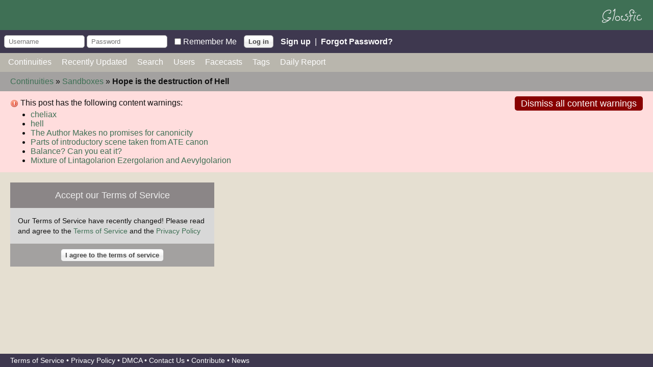

--- FILE ---
content_type: text/html; charset=utf-8
request_url: https://glowfic.com/posts/6772?page=4
body_size: 24568
content:
<!DOCTYPE html>
<html>
<head>
<title>Hope is the destruction of Hell | Glowfic Constellation</title>
<!-- Meta -->
<meta charset="utf-8">
<script type="text/javascript">window.NREUM||(NREUM={});NREUM.info={"beacon":"bam.nr-data.net","errorBeacon":"bam.nr-data.net","licenseKey":"11a15055b5","applicationID":"21489762","transactionName":"cVkMFURXCVhWExxFXEFCEU5FUApD","queueTime":2,"applicationTime":77,"agent":""}</script>
<script type="text/javascript">(window.NREUM||(NREUM={})).init={ajax:{deny_list:["bam.nr-data.net"]},feature_flags:["soft_nav"]};(window.NREUM||(NREUM={})).loader_config={licenseKey:"11a15055b5",applicationID:"21489762",browserID:"21489800"};;/*! For license information please see nr-loader-rum-1.308.0.min.js.LICENSE.txt */
(()=>{var e,t,r={163:(e,t,r)=>{"use strict";r.d(t,{j:()=>E});var n=r(384),i=r(1741);var a=r(2555);r(860).K7.genericEvents;const s="experimental.resources",o="register",c=e=>{if(!e||"string"!=typeof e)return!1;try{document.createDocumentFragment().querySelector(e)}catch{return!1}return!0};var d=r(2614),u=r(944),l=r(8122);const f="[data-nr-mask]",g=e=>(0,l.a)(e,(()=>{const e={feature_flags:[],experimental:{allow_registered_children:!1,resources:!1},mask_selector:"*",block_selector:"[data-nr-block]",mask_input_options:{color:!1,date:!1,"datetime-local":!1,email:!1,month:!1,number:!1,range:!1,search:!1,tel:!1,text:!1,time:!1,url:!1,week:!1,textarea:!1,select:!1,password:!0}};return{ajax:{deny_list:void 0,block_internal:!0,enabled:!0,autoStart:!0},api:{get allow_registered_children(){return e.feature_flags.includes(o)||e.experimental.allow_registered_children},set allow_registered_children(t){e.experimental.allow_registered_children=t},duplicate_registered_data:!1},browser_consent_mode:{enabled:!1},distributed_tracing:{enabled:void 0,exclude_newrelic_header:void 0,cors_use_newrelic_header:void 0,cors_use_tracecontext_headers:void 0,allowed_origins:void 0},get feature_flags(){return e.feature_flags},set feature_flags(t){e.feature_flags=t},generic_events:{enabled:!0,autoStart:!0},harvest:{interval:30},jserrors:{enabled:!0,autoStart:!0},logging:{enabled:!0,autoStart:!0},metrics:{enabled:!0,autoStart:!0},obfuscate:void 0,page_action:{enabled:!0},page_view_event:{enabled:!0,autoStart:!0},page_view_timing:{enabled:!0,autoStart:!0},performance:{capture_marks:!1,capture_measures:!1,capture_detail:!0,resources:{get enabled(){return e.feature_flags.includes(s)||e.experimental.resources},set enabled(t){e.experimental.resources=t},asset_types:[],first_party_domains:[],ignore_newrelic:!0}},privacy:{cookies_enabled:!0},proxy:{assets:void 0,beacon:void 0},session:{expiresMs:d.wk,inactiveMs:d.BB},session_replay:{autoStart:!0,enabled:!1,preload:!1,sampling_rate:10,error_sampling_rate:100,collect_fonts:!1,inline_images:!1,fix_stylesheets:!0,mask_all_inputs:!0,get mask_text_selector(){return e.mask_selector},set mask_text_selector(t){c(t)?e.mask_selector="".concat(t,",").concat(f):""===t||null===t?e.mask_selector=f:(0,u.R)(5,t)},get block_class(){return"nr-block"},get ignore_class(){return"nr-ignore"},get mask_text_class(){return"nr-mask"},get block_selector(){return e.block_selector},set block_selector(t){c(t)?e.block_selector+=",".concat(t):""!==t&&(0,u.R)(6,t)},get mask_input_options(){return e.mask_input_options},set mask_input_options(t){t&&"object"==typeof t?e.mask_input_options={...t,password:!0}:(0,u.R)(7,t)}},session_trace:{enabled:!0,autoStart:!0},soft_navigations:{enabled:!0,autoStart:!0},spa:{enabled:!0,autoStart:!0},ssl:void 0,user_actions:{enabled:!0,elementAttributes:["id","className","tagName","type"]}}})());var p=r(6154),m=r(9324);let h=0;const v={buildEnv:m.F3,distMethod:m.Xs,version:m.xv,originTime:p.WN},b={consented:!1},y={appMetadata:{},get consented(){return this.session?.state?.consent||b.consented},set consented(e){b.consented=e},customTransaction:void 0,denyList:void 0,disabled:!1,harvester:void 0,isolatedBacklog:!1,isRecording:!1,loaderType:void 0,maxBytes:3e4,obfuscator:void 0,onerror:void 0,ptid:void 0,releaseIds:{},session:void 0,timeKeeper:void 0,registeredEntities:[],jsAttributesMetadata:{bytes:0},get harvestCount(){return++h}},_=e=>{const t=(0,l.a)(e,y),r=Object.keys(v).reduce((e,t)=>(e[t]={value:v[t],writable:!1,configurable:!0,enumerable:!0},e),{});return Object.defineProperties(t,r)};var w=r(5701);const x=e=>{const t=e.startsWith("http");e+="/",r.p=t?e:"https://"+e};var R=r(7836),k=r(3241);const A={accountID:void 0,trustKey:void 0,agentID:void 0,licenseKey:void 0,applicationID:void 0,xpid:void 0},S=e=>(0,l.a)(e,A),T=new Set;function E(e,t={},r,s){let{init:o,info:c,loader_config:d,runtime:u={},exposed:l=!0}=t;if(!c){const e=(0,n.pV)();o=e.init,c=e.info,d=e.loader_config}e.init=g(o||{}),e.loader_config=S(d||{}),c.jsAttributes??={},p.bv&&(c.jsAttributes.isWorker=!0),e.info=(0,a.D)(c);const f=e.init,m=[c.beacon,c.errorBeacon];T.has(e.agentIdentifier)||(f.proxy.assets&&(x(f.proxy.assets),m.push(f.proxy.assets)),f.proxy.beacon&&m.push(f.proxy.beacon),e.beacons=[...m],function(e){const t=(0,n.pV)();Object.getOwnPropertyNames(i.W.prototype).forEach(r=>{const n=i.W.prototype[r];if("function"!=typeof n||"constructor"===n)return;let a=t[r];e[r]&&!1!==e.exposed&&"micro-agent"!==e.runtime?.loaderType&&(t[r]=(...t)=>{const n=e[r](...t);return a?a(...t):n})})}(e),(0,n.US)("activatedFeatures",w.B)),u.denyList=[...f.ajax.deny_list||[],...f.ajax.block_internal?m:[]],u.ptid=e.agentIdentifier,u.loaderType=r,e.runtime=_(u),T.has(e.agentIdentifier)||(e.ee=R.ee.get(e.agentIdentifier),e.exposed=l,(0,k.W)({agentIdentifier:e.agentIdentifier,drained:!!w.B?.[e.agentIdentifier],type:"lifecycle",name:"initialize",feature:void 0,data:e.config})),T.add(e.agentIdentifier)}},384:(e,t,r)=>{"use strict";r.d(t,{NT:()=>s,US:()=>u,Zm:()=>o,bQ:()=>d,dV:()=>c,pV:()=>l});var n=r(6154),i=r(1863),a=r(1910);const s={beacon:"bam.nr-data.net",errorBeacon:"bam.nr-data.net"};function o(){return n.gm.NREUM||(n.gm.NREUM={}),void 0===n.gm.newrelic&&(n.gm.newrelic=n.gm.NREUM),n.gm.NREUM}function c(){let e=o();return e.o||(e.o={ST:n.gm.setTimeout,SI:n.gm.setImmediate||n.gm.setInterval,CT:n.gm.clearTimeout,XHR:n.gm.XMLHttpRequest,REQ:n.gm.Request,EV:n.gm.Event,PR:n.gm.Promise,MO:n.gm.MutationObserver,FETCH:n.gm.fetch,WS:n.gm.WebSocket},(0,a.i)(...Object.values(e.o))),e}function d(e,t){let r=o();r.initializedAgents??={},t.initializedAt={ms:(0,i.t)(),date:new Date},r.initializedAgents[e]=t}function u(e,t){o()[e]=t}function l(){return function(){let e=o();const t=e.info||{};e.info={beacon:s.beacon,errorBeacon:s.errorBeacon,...t}}(),function(){let e=o();const t=e.init||{};e.init={...t}}(),c(),function(){let e=o();const t=e.loader_config||{};e.loader_config={...t}}(),o()}},782:(e,t,r)=>{"use strict";r.d(t,{T:()=>n});const n=r(860).K7.pageViewTiming},860:(e,t,r)=>{"use strict";r.d(t,{$J:()=>u,K7:()=>c,P3:()=>d,XX:()=>i,Yy:()=>o,df:()=>a,qY:()=>n,v4:()=>s});const n="events",i="jserrors",a="browser/blobs",s="rum",o="browser/logs",c={ajax:"ajax",genericEvents:"generic_events",jserrors:i,logging:"logging",metrics:"metrics",pageAction:"page_action",pageViewEvent:"page_view_event",pageViewTiming:"page_view_timing",sessionReplay:"session_replay",sessionTrace:"session_trace",softNav:"soft_navigations",spa:"spa"},d={[c.pageViewEvent]:1,[c.pageViewTiming]:2,[c.metrics]:3,[c.jserrors]:4,[c.spa]:5,[c.ajax]:6,[c.sessionTrace]:7,[c.softNav]:8,[c.sessionReplay]:9,[c.logging]:10,[c.genericEvents]:11},u={[c.pageViewEvent]:s,[c.pageViewTiming]:n,[c.ajax]:n,[c.spa]:n,[c.softNav]:n,[c.metrics]:i,[c.jserrors]:i,[c.sessionTrace]:a,[c.sessionReplay]:a,[c.logging]:o,[c.genericEvents]:"ins"}},944:(e,t,r)=>{"use strict";r.d(t,{R:()=>i});var n=r(3241);function i(e,t){"function"==typeof console.debug&&(console.debug("New Relic Warning: https://github.com/newrelic/newrelic-browser-agent/blob/main/docs/warning-codes.md#".concat(e),t),(0,n.W)({agentIdentifier:null,drained:null,type:"data",name:"warn",feature:"warn",data:{code:e,secondary:t}}))}},1687:(e,t,r)=>{"use strict";r.d(t,{Ak:()=>d,Ze:()=>f,x3:()=>u});var n=r(3241),i=r(7836),a=r(3606),s=r(860),o=r(2646);const c={};function d(e,t){const r={staged:!1,priority:s.P3[t]||0};l(e),c[e].get(t)||c[e].set(t,r)}function u(e,t){e&&c[e]&&(c[e].get(t)&&c[e].delete(t),p(e,t,!1),c[e].size&&g(e))}function l(e){if(!e)throw new Error("agentIdentifier required");c[e]||(c[e]=new Map)}function f(e="",t="feature",r=!1){if(l(e),!e||!c[e].get(t)||r)return p(e,t);c[e].get(t).staged=!0,g(e)}function g(e){const t=Array.from(c[e]);t.every(([e,t])=>t.staged)&&(t.sort((e,t)=>e[1].priority-t[1].priority),t.forEach(([t])=>{c[e].delete(t),p(e,t)}))}function p(e,t,r=!0){const s=e?i.ee.get(e):i.ee,c=a.i.handlers;if(!s.aborted&&s.backlog&&c){if((0,n.W)({agentIdentifier:e,type:"lifecycle",name:"drain",feature:t}),r){const e=s.backlog[t],r=c[t];if(r){for(let t=0;e&&t<e.length;++t)m(e[t],r);Object.entries(r).forEach(([e,t])=>{Object.values(t||{}).forEach(t=>{t[0]?.on&&t[0]?.context()instanceof o.y&&t[0].on(e,t[1])})})}}s.isolatedBacklog||delete c[t],s.backlog[t]=null,s.emit("drain-"+t,[])}}function m(e,t){var r=e[1];Object.values(t[r]||{}).forEach(t=>{var r=e[0];if(t[0]===r){var n=t[1],i=e[3],a=e[2];n.apply(i,a)}})}},1738:(e,t,r)=>{"use strict";r.d(t,{U:()=>g,Y:()=>f});var n=r(3241),i=r(9908),a=r(1863),s=r(944),o=r(5701),c=r(3969),d=r(8362),u=r(860),l=r(4261);function f(e,t,r,a){const f=a||r;!f||f[e]&&f[e]!==d.d.prototype[e]||(f[e]=function(){(0,i.p)(c.xV,["API/"+e+"/called"],void 0,u.K7.metrics,r.ee),(0,n.W)({agentIdentifier:r.agentIdentifier,drained:!!o.B?.[r.agentIdentifier],type:"data",name:"api",feature:l.Pl+e,data:{}});try{return t.apply(this,arguments)}catch(e){(0,s.R)(23,e)}})}function g(e,t,r,n,s){const o=e.info;null===r?delete o.jsAttributes[t]:o.jsAttributes[t]=r,(s||null===r)&&(0,i.p)(l.Pl+n,[(0,a.t)(),t,r],void 0,"session",e.ee)}},1741:(e,t,r)=>{"use strict";r.d(t,{W:()=>a});var n=r(944),i=r(4261);class a{#e(e,...t){if(this[e]!==a.prototype[e])return this[e](...t);(0,n.R)(35,e)}addPageAction(e,t){return this.#e(i.hG,e,t)}register(e){return this.#e(i.eY,e)}recordCustomEvent(e,t){return this.#e(i.fF,e,t)}setPageViewName(e,t){return this.#e(i.Fw,e,t)}setCustomAttribute(e,t,r){return this.#e(i.cD,e,t,r)}noticeError(e,t){return this.#e(i.o5,e,t)}setUserId(e,t=!1){return this.#e(i.Dl,e,t)}setApplicationVersion(e){return this.#e(i.nb,e)}setErrorHandler(e){return this.#e(i.bt,e)}addRelease(e,t){return this.#e(i.k6,e,t)}log(e,t){return this.#e(i.$9,e,t)}start(){return this.#e(i.d3)}finished(e){return this.#e(i.BL,e)}recordReplay(){return this.#e(i.CH)}pauseReplay(){return this.#e(i.Tb)}addToTrace(e){return this.#e(i.U2,e)}setCurrentRouteName(e){return this.#e(i.PA,e)}interaction(e){return this.#e(i.dT,e)}wrapLogger(e,t,r){return this.#e(i.Wb,e,t,r)}measure(e,t){return this.#e(i.V1,e,t)}consent(e){return this.#e(i.Pv,e)}}},1863:(e,t,r)=>{"use strict";function n(){return Math.floor(performance.now())}r.d(t,{t:()=>n})},1910:(e,t,r)=>{"use strict";r.d(t,{i:()=>a});var n=r(944);const i=new Map;function a(...e){return e.every(e=>{if(i.has(e))return i.get(e);const t="function"==typeof e?e.toString():"",r=t.includes("[native code]"),a=t.includes("nrWrapper");return r||a||(0,n.R)(64,e?.name||t),i.set(e,r),r})}},2555:(e,t,r)=>{"use strict";r.d(t,{D:()=>o,f:()=>s});var n=r(384),i=r(8122);const a={beacon:n.NT.beacon,errorBeacon:n.NT.errorBeacon,licenseKey:void 0,applicationID:void 0,sa:void 0,queueTime:void 0,applicationTime:void 0,ttGuid:void 0,user:void 0,account:void 0,product:void 0,extra:void 0,jsAttributes:{},userAttributes:void 0,atts:void 0,transactionName:void 0,tNamePlain:void 0};function s(e){try{return!!e.licenseKey&&!!e.errorBeacon&&!!e.applicationID}catch(e){return!1}}const o=e=>(0,i.a)(e,a)},2614:(e,t,r)=>{"use strict";r.d(t,{BB:()=>s,H3:()=>n,g:()=>d,iL:()=>c,tS:()=>o,uh:()=>i,wk:()=>a});const n="NRBA",i="SESSION",a=144e5,s=18e5,o={STARTED:"session-started",PAUSE:"session-pause",RESET:"session-reset",RESUME:"session-resume",UPDATE:"session-update"},c={SAME_TAB:"same-tab",CROSS_TAB:"cross-tab"},d={OFF:0,FULL:1,ERROR:2}},2646:(e,t,r)=>{"use strict";r.d(t,{y:()=>n});class n{constructor(e){this.contextId=e}}},2843:(e,t,r)=>{"use strict";r.d(t,{G:()=>a,u:()=>i});var n=r(3878);function i(e,t=!1,r,i){(0,n.DD)("visibilitychange",function(){if(t)return void("hidden"===document.visibilityState&&e());e(document.visibilityState)},r,i)}function a(e,t,r){(0,n.sp)("pagehide",e,t,r)}},3241:(e,t,r)=>{"use strict";r.d(t,{W:()=>a});var n=r(6154);const i="newrelic";function a(e={}){try{n.gm.dispatchEvent(new CustomEvent(i,{detail:e}))}catch(e){}}},3606:(e,t,r)=>{"use strict";r.d(t,{i:()=>a});var n=r(9908);a.on=s;var i=a.handlers={};function a(e,t,r,a){s(a||n.d,i,e,t,r)}function s(e,t,r,i,a){a||(a="feature"),e||(e=n.d);var s=t[a]=t[a]||{};(s[r]=s[r]||[]).push([e,i])}},3878:(e,t,r)=>{"use strict";function n(e,t){return{capture:e,passive:!1,signal:t}}function i(e,t,r=!1,i){window.addEventListener(e,t,n(r,i))}function a(e,t,r=!1,i){document.addEventListener(e,t,n(r,i))}r.d(t,{DD:()=>a,jT:()=>n,sp:()=>i})},3969:(e,t,r)=>{"use strict";r.d(t,{TZ:()=>n,XG:()=>o,rs:()=>i,xV:()=>s,z_:()=>a});const n=r(860).K7.metrics,i="sm",a="cm",s="storeSupportabilityMetrics",o="storeEventMetrics"},4234:(e,t,r)=>{"use strict";r.d(t,{W:()=>a});var n=r(7836),i=r(1687);class a{constructor(e,t){this.agentIdentifier=e,this.ee=n.ee.get(e),this.featureName=t,this.blocked=!1}deregisterDrain(){(0,i.x3)(this.agentIdentifier,this.featureName)}}},4261:(e,t,r)=>{"use strict";r.d(t,{$9:()=>d,BL:()=>o,CH:()=>g,Dl:()=>_,Fw:()=>y,PA:()=>h,Pl:()=>n,Pv:()=>k,Tb:()=>l,U2:()=>a,V1:()=>R,Wb:()=>x,bt:()=>b,cD:()=>v,d3:()=>w,dT:()=>c,eY:()=>p,fF:()=>f,hG:()=>i,k6:()=>s,nb:()=>m,o5:()=>u});const n="api-",i="addPageAction",a="addToTrace",s="addRelease",o="finished",c="interaction",d="log",u="noticeError",l="pauseReplay",f="recordCustomEvent",g="recordReplay",p="register",m="setApplicationVersion",h="setCurrentRouteName",v="setCustomAttribute",b="setErrorHandler",y="setPageViewName",_="setUserId",w="start",x="wrapLogger",R="measure",k="consent"},5289:(e,t,r)=>{"use strict";r.d(t,{GG:()=>s,Qr:()=>c,sB:()=>o});var n=r(3878),i=r(6389);function a(){return"undefined"==typeof document||"complete"===document.readyState}function s(e,t){if(a())return e();const r=(0,i.J)(e),s=setInterval(()=>{a()&&(clearInterval(s),r())},500);(0,n.sp)("load",r,t)}function o(e){if(a())return e();(0,n.DD)("DOMContentLoaded",e)}function c(e){if(a())return e();(0,n.sp)("popstate",e)}},5607:(e,t,r)=>{"use strict";r.d(t,{W:()=>n});const n=(0,r(9566).bz)()},5701:(e,t,r)=>{"use strict";r.d(t,{B:()=>a,t:()=>s});var n=r(3241);const i=new Set,a={};function s(e,t){const r=t.agentIdentifier;a[r]??={},e&&"object"==typeof e&&(i.has(r)||(t.ee.emit("rumresp",[e]),a[r]=e,i.add(r),(0,n.W)({agentIdentifier:r,loaded:!0,drained:!0,type:"lifecycle",name:"load",feature:void 0,data:e})))}},6154:(e,t,r)=>{"use strict";r.d(t,{OF:()=>c,RI:()=>i,WN:()=>u,bv:()=>a,eN:()=>l,gm:()=>s,mw:()=>o,sb:()=>d});var n=r(1863);const i="undefined"!=typeof window&&!!window.document,a="undefined"!=typeof WorkerGlobalScope&&("undefined"!=typeof self&&self instanceof WorkerGlobalScope&&self.navigator instanceof WorkerNavigator||"undefined"!=typeof globalThis&&globalThis instanceof WorkerGlobalScope&&globalThis.navigator instanceof WorkerNavigator),s=i?window:"undefined"!=typeof WorkerGlobalScope&&("undefined"!=typeof self&&self instanceof WorkerGlobalScope&&self||"undefined"!=typeof globalThis&&globalThis instanceof WorkerGlobalScope&&globalThis),o=Boolean("hidden"===s?.document?.visibilityState),c=/iPad|iPhone|iPod/.test(s.navigator?.userAgent),d=c&&"undefined"==typeof SharedWorker,u=((()=>{const e=s.navigator?.userAgent?.match(/Firefox[/\s](\d+\.\d+)/);Array.isArray(e)&&e.length>=2&&e[1]})(),Date.now()-(0,n.t)()),l=()=>"undefined"!=typeof PerformanceNavigationTiming&&s?.performance?.getEntriesByType("navigation")?.[0]?.responseStart},6389:(e,t,r)=>{"use strict";function n(e,t=500,r={}){const n=r?.leading||!1;let i;return(...r)=>{n&&void 0===i&&(e.apply(this,r),i=setTimeout(()=>{i=clearTimeout(i)},t)),n||(clearTimeout(i),i=setTimeout(()=>{e.apply(this,r)},t))}}function i(e){let t=!1;return(...r)=>{t||(t=!0,e.apply(this,r))}}r.d(t,{J:()=>i,s:()=>n})},6630:(e,t,r)=>{"use strict";r.d(t,{T:()=>n});const n=r(860).K7.pageViewEvent},7699:(e,t,r)=>{"use strict";r.d(t,{It:()=>a,KC:()=>o,No:()=>i,qh:()=>s});var n=r(860);const i=16e3,a=1e6,s="SESSION_ERROR",o={[n.K7.logging]:!0,[n.K7.genericEvents]:!1,[n.K7.jserrors]:!1,[n.K7.ajax]:!1}},7836:(e,t,r)=>{"use strict";r.d(t,{P:()=>o,ee:()=>c});var n=r(384),i=r(8990),a=r(2646),s=r(5607);const o="nr@context:".concat(s.W),c=function e(t,r){var n={},s={},u={},l=!1;try{l=16===r.length&&d.initializedAgents?.[r]?.runtime.isolatedBacklog}catch(e){}var f={on:p,addEventListener:p,removeEventListener:function(e,t){var r=n[e];if(!r)return;for(var i=0;i<r.length;i++)r[i]===t&&r.splice(i,1)},emit:function(e,r,n,i,a){!1!==a&&(a=!0);if(c.aborted&&!i)return;t&&a&&t.emit(e,r,n);var o=g(n);m(e).forEach(e=>{e.apply(o,r)});var d=v()[s[e]];d&&d.push([f,e,r,o]);return o},get:h,listeners:m,context:g,buffer:function(e,t){const r=v();if(t=t||"feature",f.aborted)return;Object.entries(e||{}).forEach(([e,n])=>{s[n]=t,t in r||(r[t]=[])})},abort:function(){f._aborted=!0,Object.keys(f.backlog).forEach(e=>{delete f.backlog[e]})},isBuffering:function(e){return!!v()[s[e]]},debugId:r,backlog:l?{}:t&&"object"==typeof t.backlog?t.backlog:{},isolatedBacklog:l};return Object.defineProperty(f,"aborted",{get:()=>{let e=f._aborted||!1;return e||(t&&(e=t.aborted),e)}}),f;function g(e){return e&&e instanceof a.y?e:e?(0,i.I)(e,o,()=>new a.y(o)):new a.y(o)}function p(e,t){n[e]=m(e).concat(t)}function m(e){return n[e]||[]}function h(t){return u[t]=u[t]||e(f,t)}function v(){return f.backlog}}(void 0,"globalEE"),d=(0,n.Zm)();d.ee||(d.ee=c)},8122:(e,t,r)=>{"use strict";r.d(t,{a:()=>i});var n=r(944);function i(e,t){try{if(!e||"object"!=typeof e)return(0,n.R)(3);if(!t||"object"!=typeof t)return(0,n.R)(4);const r=Object.create(Object.getPrototypeOf(t),Object.getOwnPropertyDescriptors(t)),a=0===Object.keys(r).length?e:r;for(let s in a)if(void 0!==e[s])try{if(null===e[s]){r[s]=null;continue}Array.isArray(e[s])&&Array.isArray(t[s])?r[s]=Array.from(new Set([...e[s],...t[s]])):"object"==typeof e[s]&&"object"==typeof t[s]?r[s]=i(e[s],t[s]):r[s]=e[s]}catch(e){r[s]||(0,n.R)(1,e)}return r}catch(e){(0,n.R)(2,e)}}},8362:(e,t,r)=>{"use strict";r.d(t,{d:()=>a});var n=r(9566),i=r(1741);class a extends i.W{agentIdentifier=(0,n.LA)(16)}},8374:(e,t,r)=>{r.nc=(()=>{try{return document?.currentScript?.nonce}catch(e){}return""})()},8990:(e,t,r)=>{"use strict";r.d(t,{I:()=>i});var n=Object.prototype.hasOwnProperty;function i(e,t,r){if(n.call(e,t))return e[t];var i=r();if(Object.defineProperty&&Object.keys)try{return Object.defineProperty(e,t,{value:i,writable:!0,enumerable:!1}),i}catch(e){}return e[t]=i,i}},9324:(e,t,r)=>{"use strict";r.d(t,{F3:()=>i,Xs:()=>a,xv:()=>n});const n="1.308.0",i="PROD",a="CDN"},9566:(e,t,r)=>{"use strict";r.d(t,{LA:()=>o,bz:()=>s});var n=r(6154);const i="xxxxxxxx-xxxx-4xxx-yxxx-xxxxxxxxxxxx";function a(e,t){return e?15&e[t]:16*Math.random()|0}function s(){const e=n.gm?.crypto||n.gm?.msCrypto;let t,r=0;return e&&e.getRandomValues&&(t=e.getRandomValues(new Uint8Array(30))),i.split("").map(e=>"x"===e?a(t,r++).toString(16):"y"===e?(3&a()|8).toString(16):e).join("")}function o(e){const t=n.gm?.crypto||n.gm?.msCrypto;let r,i=0;t&&t.getRandomValues&&(r=t.getRandomValues(new Uint8Array(e)));const s=[];for(var o=0;o<e;o++)s.push(a(r,i++).toString(16));return s.join("")}},9908:(e,t,r)=>{"use strict";r.d(t,{d:()=>n,p:()=>i});var n=r(7836).ee.get("handle");function i(e,t,r,i,a){a?(a.buffer([e],i),a.emit(e,t,r)):(n.buffer([e],i),n.emit(e,t,r))}}},n={};function i(e){var t=n[e];if(void 0!==t)return t.exports;var a=n[e]={exports:{}};return r[e](a,a.exports,i),a.exports}i.m=r,i.d=(e,t)=>{for(var r in t)i.o(t,r)&&!i.o(e,r)&&Object.defineProperty(e,r,{enumerable:!0,get:t[r]})},i.f={},i.e=e=>Promise.all(Object.keys(i.f).reduce((t,r)=>(i.f[r](e,t),t),[])),i.u=e=>"nr-rum-1.308.0.min.js",i.o=(e,t)=>Object.prototype.hasOwnProperty.call(e,t),e={},t="NRBA-1.308.0.PROD:",i.l=(r,n,a,s)=>{if(e[r])e[r].push(n);else{var o,c;if(void 0!==a)for(var d=document.getElementsByTagName("script"),u=0;u<d.length;u++){var l=d[u];if(l.getAttribute("src")==r||l.getAttribute("data-webpack")==t+a){o=l;break}}if(!o){c=!0;var f={296:"sha512-+MIMDsOcckGXa1EdWHqFNv7P+JUkd5kQwCBr3KE6uCvnsBNUrdSt4a/3/L4j4TxtnaMNjHpza2/erNQbpacJQA=="};(o=document.createElement("script")).charset="utf-8",i.nc&&o.setAttribute("nonce",i.nc),o.setAttribute("data-webpack",t+a),o.src=r,0!==o.src.indexOf(window.location.origin+"/")&&(o.crossOrigin="anonymous"),f[s]&&(o.integrity=f[s])}e[r]=[n];var g=(t,n)=>{o.onerror=o.onload=null,clearTimeout(p);var i=e[r];if(delete e[r],o.parentNode&&o.parentNode.removeChild(o),i&&i.forEach(e=>e(n)),t)return t(n)},p=setTimeout(g.bind(null,void 0,{type:"timeout",target:o}),12e4);o.onerror=g.bind(null,o.onerror),o.onload=g.bind(null,o.onload),c&&document.head.appendChild(o)}},i.r=e=>{"undefined"!=typeof Symbol&&Symbol.toStringTag&&Object.defineProperty(e,Symbol.toStringTag,{value:"Module"}),Object.defineProperty(e,"__esModule",{value:!0})},i.p="https://js-agent.newrelic.com/",(()=>{var e={374:0,840:0};i.f.j=(t,r)=>{var n=i.o(e,t)?e[t]:void 0;if(0!==n)if(n)r.push(n[2]);else{var a=new Promise((r,i)=>n=e[t]=[r,i]);r.push(n[2]=a);var s=i.p+i.u(t),o=new Error;i.l(s,r=>{if(i.o(e,t)&&(0!==(n=e[t])&&(e[t]=void 0),n)){var a=r&&("load"===r.type?"missing":r.type),s=r&&r.target&&r.target.src;o.message="Loading chunk "+t+" failed: ("+a+": "+s+")",o.name="ChunkLoadError",o.type=a,o.request=s,n[1](o)}},"chunk-"+t,t)}};var t=(t,r)=>{var n,a,[s,o,c]=r,d=0;if(s.some(t=>0!==e[t])){for(n in o)i.o(o,n)&&(i.m[n]=o[n]);if(c)c(i)}for(t&&t(r);d<s.length;d++)a=s[d],i.o(e,a)&&e[a]&&e[a][0](),e[a]=0},r=self["webpackChunk:NRBA-1.308.0.PROD"]=self["webpackChunk:NRBA-1.308.0.PROD"]||[];r.forEach(t.bind(null,0)),r.push=t.bind(null,r.push.bind(r))})(),(()=>{"use strict";i(8374);var e=i(8362),t=i(860);const r=Object.values(t.K7);var n=i(163);var a=i(9908),s=i(1863),o=i(4261),c=i(1738);var d=i(1687),u=i(4234),l=i(5289),f=i(6154),g=i(944),p=i(384);const m=e=>f.RI&&!0===e?.privacy.cookies_enabled;function h(e){return!!(0,p.dV)().o.MO&&m(e)&&!0===e?.session_trace.enabled}var v=i(6389),b=i(7699);class y extends u.W{constructor(e,t){super(e.agentIdentifier,t),this.agentRef=e,this.abortHandler=void 0,this.featAggregate=void 0,this.loadedSuccessfully=void 0,this.onAggregateImported=new Promise(e=>{this.loadedSuccessfully=e}),this.deferred=Promise.resolve(),!1===e.init[this.featureName].autoStart?this.deferred=new Promise((t,r)=>{this.ee.on("manual-start-all",(0,v.J)(()=>{(0,d.Ak)(e.agentIdentifier,this.featureName),t()}))}):(0,d.Ak)(e.agentIdentifier,t)}importAggregator(e,t,r={}){if(this.featAggregate)return;const n=async()=>{let n;await this.deferred;try{if(m(e.init)){const{setupAgentSession:t}=await i.e(296).then(i.bind(i,3305));n=t(e)}}catch(e){(0,g.R)(20,e),this.ee.emit("internal-error",[e]),(0,a.p)(b.qh,[e],void 0,this.featureName,this.ee)}try{if(!this.#t(this.featureName,n,e.init))return(0,d.Ze)(this.agentIdentifier,this.featureName),void this.loadedSuccessfully(!1);const{Aggregate:i}=await t();this.featAggregate=new i(e,r),e.runtime.harvester.initializedAggregates.push(this.featAggregate),this.loadedSuccessfully(!0)}catch(e){(0,g.R)(34,e),this.abortHandler?.(),(0,d.Ze)(this.agentIdentifier,this.featureName,!0),this.loadedSuccessfully(!1),this.ee&&this.ee.abort()}};f.RI?(0,l.GG)(()=>n(),!0):n()}#t(e,r,n){if(this.blocked)return!1;switch(e){case t.K7.sessionReplay:return h(n)&&!!r;case t.K7.sessionTrace:return!!r;default:return!0}}}var _=i(6630),w=i(2614),x=i(3241);class R extends y{static featureName=_.T;constructor(e){var t;super(e,_.T),this.setupInspectionEvents(e.agentIdentifier),t=e,(0,c.Y)(o.Fw,function(e,r){"string"==typeof e&&("/"!==e.charAt(0)&&(e="/"+e),t.runtime.customTransaction=(r||"http://custom.transaction")+e,(0,a.p)(o.Pl+o.Fw,[(0,s.t)()],void 0,void 0,t.ee))},t),this.importAggregator(e,()=>i.e(296).then(i.bind(i,3943)))}setupInspectionEvents(e){const t=(t,r)=>{t&&(0,x.W)({agentIdentifier:e,timeStamp:t.timeStamp,loaded:"complete"===t.target.readyState,type:"window",name:r,data:t.target.location+""})};(0,l.sB)(e=>{t(e,"DOMContentLoaded")}),(0,l.GG)(e=>{t(e,"load")}),(0,l.Qr)(e=>{t(e,"navigate")}),this.ee.on(w.tS.UPDATE,(t,r)=>{(0,x.W)({agentIdentifier:e,type:"lifecycle",name:"session",data:r})})}}class k extends e.d{constructor(e){var t;(super(),f.gm)?(this.features={},(0,p.bQ)(this.agentIdentifier,this),this.desiredFeatures=new Set(e.features||[]),this.desiredFeatures.add(R),(0,n.j)(this,e,e.loaderType||"agent"),t=this,(0,c.Y)(o.cD,function(e,r,n=!1){if("string"==typeof e){if(["string","number","boolean"].includes(typeof r)||null===r)return(0,c.U)(t,e,r,o.cD,n);(0,g.R)(40,typeof r)}else(0,g.R)(39,typeof e)},t),function(e){(0,c.Y)(o.Dl,function(t,r=!1){if("string"!=typeof t&&null!==t)return void(0,g.R)(41,typeof t);const n=e.info.jsAttributes["enduser.id"];r&&null!=n&&n!==t?(0,a.p)(o.Pl+"setUserIdAndResetSession",[t],void 0,"session",e.ee):(0,c.U)(e,"enduser.id",t,o.Dl,!0)},e)}(this),function(e){(0,c.Y)(o.nb,function(t){if("string"==typeof t||null===t)return(0,c.U)(e,"application.version",t,o.nb,!1);(0,g.R)(42,typeof t)},e)}(this),function(e){(0,c.Y)(o.d3,function(){e.ee.emit("manual-start-all")},e)}(this),function(e){(0,c.Y)(o.Pv,function(t=!0){if("boolean"==typeof t){if((0,a.p)(o.Pl+o.Pv,[t],void 0,"session",e.ee),e.runtime.consented=t,t){const t=e.features.page_view_event;t.onAggregateImported.then(e=>{const r=t.featAggregate;e&&!r.sentRum&&r.sendRum()})}}else(0,g.R)(65,typeof t)},e)}(this),this.run()):(0,g.R)(21)}get config(){return{info:this.info,init:this.init,loader_config:this.loader_config,runtime:this.runtime}}get api(){return this}run(){try{const e=function(e){const t={};return r.forEach(r=>{t[r]=!!e[r]?.enabled}),t}(this.init),n=[...this.desiredFeatures];n.sort((e,r)=>t.P3[e.featureName]-t.P3[r.featureName]),n.forEach(r=>{if(!e[r.featureName]&&r.featureName!==t.K7.pageViewEvent)return;if(r.featureName===t.K7.spa)return void(0,g.R)(67);const n=function(e){switch(e){case t.K7.ajax:return[t.K7.jserrors];case t.K7.sessionTrace:return[t.K7.ajax,t.K7.pageViewEvent];case t.K7.sessionReplay:return[t.K7.sessionTrace];case t.K7.pageViewTiming:return[t.K7.pageViewEvent];default:return[]}}(r.featureName).filter(e=>!(e in this.features));n.length>0&&(0,g.R)(36,{targetFeature:r.featureName,missingDependencies:n}),this.features[r.featureName]=new r(this)})}catch(e){(0,g.R)(22,e);for(const e in this.features)this.features[e].abortHandler?.();const t=(0,p.Zm)();delete t.initializedAgents[this.agentIdentifier]?.features,delete this.sharedAggregator;return t.ee.get(this.agentIdentifier).abort(),!1}}}var A=i(2843),S=i(782);class T extends y{static featureName=S.T;constructor(e){super(e,S.T),f.RI&&((0,A.u)(()=>(0,a.p)("docHidden",[(0,s.t)()],void 0,S.T,this.ee),!0),(0,A.G)(()=>(0,a.p)("winPagehide",[(0,s.t)()],void 0,S.T,this.ee)),this.importAggregator(e,()=>i.e(296).then(i.bind(i,2117))))}}var E=i(3969);class I extends y{static featureName=E.TZ;constructor(e){super(e,E.TZ),f.RI&&document.addEventListener("securitypolicyviolation",e=>{(0,a.p)(E.xV,["Generic/CSPViolation/Detected"],void 0,this.featureName,this.ee)}),this.importAggregator(e,()=>i.e(296).then(i.bind(i,9623)))}}new k({features:[R,T,I],loaderType:"lite"})})()})();</script>
<meta content="width=device-width" name="viewport">
<meta name="csrf-param" content="authenticity_token" />
<meta name="csrf-token" content="jaL3X7CmPELfrLOpA5HvDYa_QyhIqgwTKxle5oPR0OUsZmRVkkeTJ8HChRvqT6WVPLxs7UsuUTTdlCF9MNTJQQ" />
<!-- SEO canonical -->
<link href="https://glowfic.com/posts/6772?page=4" rel="canonical">
<!-- OpenGraph embed data -->
<meta content="https://dhtmoj33sf3e0.cloudfront.net/assets/favicons/og-image-48x48-5b1a8df816d364eb70576efceff54d0388eaf9fbe4eda7b1c952d97238e84b90.png" property="og:image">
<meta content="image/png" property="og:image:type">
<meta content="Three stars, colored green, purple and blue" property="og:image:alt">
<meta content="48" property="og:image:width">
<meta content="48" property="og:image:height">
<meta content="website" property="og:type">
<meta content="Glowfic Constellation" property="og:site_name">
<meta content="https://glowfic.com/posts/6772?page=4" property="og:url">
<meta content="Hope is the destruction of Hell · Sandboxes" property="og:title">
<meta content="Speak softly, carry Ruyi Jingu Bang (QTesseract – page 4 of 17)" property="og:description">
<!-- Stylesheets -->
<link rel="stylesheet" href="https://dhtmoj33sf3e0.cloudfront.net/assets/application-168a5089777de1f5d768617c9625147430aa4b129aa88f2094f74feb5d99a000.css" />
<!-- Favicons -->
<meta content="Glowfic Constellation" name="apple-mobile-web-app-title">
<meta content="Glowfic Constellation" name="application-name">
<meta content="https://dhtmoj33sf3e0.cloudfront.net/assets/favicons/browserconfig-8944e703e49c5f32187f6d1cfd34c3c64e7e1b97caaa09e0de70732b06df1ef5.xml" name="msapplication-config">
<meta content="#FFFFFF" name="theme-color">
<link rel="icon" type="image/x-icon" href="https://dhtmoj33sf3e0.cloudfront.net/assets/favicons/favicon-a8014700f3104c1295ae91f7bf4da927321dd92290f9985962410064e6bde504.ico" />
<link rel="icon" type="image/png" href="https://dhtmoj33sf3e0.cloudfront.net/assets/favicons/favicon-32x32-9090224ce1b8044293ba5f80a8378ea2b8535fd116fda96aac439c33a4a5a21d.png" sizes="32x32" />
<link rel="icon" type="image/png" href="https://dhtmoj33sf3e0.cloudfront.net/assets/favicons/favicon-16x16-d477b620c7cdf264acb3fb8d1942f19fe0e402f8ac6164b6ad3508f27ba0636f.png" sizes="16x16" />
<link rel="apple-touch-icon" type="image/png" href="https://dhtmoj33sf3e0.cloudfront.net/assets/favicons/apple-touch-icon-3dd216098aee9c6fc7d106a0927e9fe5151e108569620a8bf7ed9c52fddb8e2b.png" sizes="180x180" />
<link color="#2B5797" href="https://dhtmoj33sf3e0.cloudfront.net/assets/favicons/safari-pinned-tab-c4c638c8b5c11c5492e303585d4211b716787ffb7c16ac923c4f604156bfc7cc.svg" rel="mask-icon">
<link href="https://dhtmoj33sf3e0.cloudfront.net/assets/favicons/manifest-932280b93a6337e65c9ab066cb0fe7f243a6e439ff16441cfdb9e49296c97b3e.json" rel="manifest">
<script>
//<![CDATA[
window.gon={};gon.logged_in=false;
//]]>
</script>
<script src="https://dhtmoj33sf3e0.cloudfront.net/assets/application_deferred-5841421ff973d4e2da6200d532d5e3d88953d2cc44cdc79793786dd6e497da26.js" defer="defer"></script>
</head>
<body>
<div id="holder">
<div id="header">
<div id="header-right">
<div id="logo">
<div id="header-links">
<a href="/login">Login</a>
<span>&nbsp;|&nbsp;</span>
<a href="/users/new">Sign up</a>
</div>
<a href="/"><img alt="Glowfic Constellation home" src="https://dhtmoj33sf3e0.cloudfront.net/assets/layouts/logo-a941369543572c97a60c4ca151ddf1a3fa3efa6187210cfa9b6f0063e6c1964d.png" />
</a></div>
<div id="nav-top">
<form id="header-form" action="/login" accept-charset="UTF-8" method="post"><input type="hidden" name="authenticity_token" value="JEgnJ2nD8jCy-ZzBO0sTkipVYRXhYBAB8hSj16ANqGKgpa5OUADmdnKxnTDwkzMu_X-4BAcdQOLhq1oZg5ZXDg" autocomplete="off" /><div id="header-forms">
<input type="text" name="username" id="header-username" placeholder="Username" autocomplete="username" />
<input type="password" name="password" id="header-password" placeholder="Password" autocomplete="current-password" />
</div>
<div id="header-remember">
<input type="checkbox" name="remember_me" id="header-rememberme" value="1" class="vmid" />
<label class="vmid" for="header-rememberme">Remember Me</label>
</div>
<div id="header-buttons">
<input type="submit" name="commit" value="Log in" class="button" data-disable-with="Log in" />
</div>
<div id="header-buttons-links">
<a href="/users/new">Sign up</a>
&nbsp;|&nbsp;
<a href="/password_resets/new">Forgot Password?</a>
</div>
</form></div>
</div>
<div id="nav-bottom">
<ul>
<li><a href="/boards">Continuities</a></li>
<li><a href="/posts">Recently Updated</a></li>
<li><a href="/posts/search">Search</a></li>
<li><a href="/users">Users</a></li>
<li><a href="/characters/facecasts">Facecasts</a></li>
<li><a href="/tags">Tags</a></li>
<li>
<a href="/reports/daily">Daily Report</a>
</li>
</ul>
</div>
</div>
<div class="flash breadcrumbs"><a href="/boards">Continuities</a>
&raquo;
<a href="/boards/3">Sandboxes</a>
&raquo;
<b>Hope is the destruction of Hell</b>
</div>
<div class="flash error">
<a data-confirm="Are you sure? You will not see content warnings again until you restart your browser!" rel="nofollow" data-method="post" href="/posts/6772/warnings?page=4&amp;per_page=25"><div class="link-box action-dismiss float-right">Dismiss all content warnings</div>
</a><div class="flash-margin">
<img class="vmid" alt="" src="https://dhtmoj33sf3e0.cloudfront.net/assets/icons/exclamation-fd7041c8444a0c250d196574a025bf4c39340e2730d786558dd89ba307e1e656.png" />
This post has the following content warnings:
<ul>
<li><a href="/tags/6269">cheliax</a></li>
<li><a href="/tags/4017">hell</a></li>
<li><a href="/tags/8331">The Author Makes no promises for canonicity</a></li>
<li><a href="/tags/8306">Parts of introductory scene taken from ATE canon</a></li>
<li><a href="/tags/8291">Balance? Can you eat it?</a></li>
<li><a href="/tags/8290">Mixture of Lintagolarion Ezergolarion and Aevylgolarion</a></li>
</ul>
</div>
<div class="clear"></div>
</div>

<div id="tos"><form id="tos_form" action="/confirm_tos" accept-charset="UTF-8" method="post"><input type="hidden" name="_method" value="patch" autocomplete="off" /><input type="hidden" name="authenticity_token" value="kaCNI4ZaDpmBlIN70rb_-cMq-IGcx96TL8p8R38hGpnzkfrOE4Bw1adcHg3rV5ynupxadQrsOGJXZfxvJQlOwQ" autocomplete="off" /><div class="form-table" id="signup">
<div class="editor-title">Accept our Terms of Service</div>
<div id="terms">
<div class="odd">
Our Terms of Service have recently changed!
Please read and agree to the
<a href="/tos">Terms of Service</a>
and the
<a href="/privacy">Privacy Policy</a>
</div>
</div>
<div class="form-table-ender"><input type="submit" name="tos_check" value="I agree to the terms of service" class="button" id="tos_check" data-disable-with="I agree to the terms of service" /></div>
</div>

</form></div>
<div id="content">

<span class="time-loaded"><time datetime="2026-01-21T12:23:52Z" title="2026-01-21 12:23 UTC">Jan 21, 2026  7:23 AM</time></span>
<div class="content-header">
<span id="post-title"><a href="/posts/6772">Hope is the destruction of Hell</a></span>
<div class="view-button" id="post-menu">
<img class="icon-view" alt="Show Menu" src="https://dhtmoj33sf3e0.cloudfront.net/assets/icons/menu-15b5ae50cbe8a4f914b8e2586bd66e9602523454e1c9ade263203d0cb9b1e14c.png" />
</div>
<div id="post-privacy"><img class="vmid" title="Public" alt="Public" src="https://dhtmoj33sf3e0.cloudfront.net/assets/icons/world-27c4976c1d985777d1a752e108b757a7e9f46180d0346766157e02a052df2712.png" /></div>
</div>
<div id="post-menu-holder">
<div class="hidden" id="post-menu-box">
<a rel="nofollow noindex" href="/posts/6772?view=flat"><div>
<img alt="" src="https://dhtmoj33sf3e0.cloudfront.net/assets/icons/page_world-dbb5d6164b3cb91db7732e4796cd1714d34229d9cb1486067d82b2eff4003423.png" />
View Flat HTML
</div>
</a><a href="/posts/6772/stats"><div>
<img alt="" src="https://dhtmoj33sf3e0.cloudfront.net/assets/icons/chart_bar-15116dc9bab7e82214b23b656ee1a6006aa2464b746e9fc589962531c9f75d24.png" />
View Metadata
</div>
</a><a href="/replies/search?post_id=6772"><div>
<img alt="" src="https://dhtmoj33sf3e0.cloudfront.net/assets/icons/magnifier-877c65fcc45a35b86a8c7212d4fc6dc00fecaf4ceb874217d9c0cb517a6c18cc.png" />
Search Post
</div>
</a></div>
</div>
<div class="post-subheader">Speak softly, carry Ruyi Jingu Bang</div>
<div class="post-expander">
<div class="info">+ Show First Post</div>
<div class="hidden">
<div class="post-container post-post ">
<div class="padding-10">
<div class="post-info-box">
<div class="post-icon">
<a href="/icons/309335"><img src="https://d1anwqy6ci9o1i.cloudfront.net/users%2F224%2Ficons%2Fy67lqlxh2urasm4ko2cl35_FzfQUip_square2.png" alt="FzfQUip_square2" title="FzfQUip_square2" class="icon">
</a></div>
<div class="post-info-text">
<div class="post-character">
<a href="/characters/15907">After The End</a>
</div>
<div class="post-author"><a href="/users/224">QTesseract</a></div>
</div>
</div>
<div class="post-edit-box">
<a rel="alternate" href="/posts/6772"><img title="Permalink" alt="Permalink" src="https://dhtmoj33sf3e0.cloudfront.net/assets/icons/link-bb9df2e290558f33c20c21f4a2a85841eb4ccb1bd09f6266d3e80679f30ccf62.png" />
</a></div>
<div class="post-content"><p>Yemma sighs. "There is a way I could let you in. A couple of ways, actually. Three." He extends a finger. "Easy way: if the Enemy were somehow not able to do anything, I could let you in. As long as he wasn't able to do anything about it, it'd be fine. That's probably not going to happen, to be honest." Another finger. "Slow way: go away, get stronger. Way stronger. Strong enough that you won't have to worry about the Enemy following you in. Obviously, that's not very helpful for you."<br><br>Kakara looks up at him through her bangs. "...and the third way?"<br><br>He sighs, nodding. "Third way. Quick way."<br><br>A door opens in the wall to your right. There are stairs inside.<br><br>Leading down.<br><br>"You take the stairs, and find what you're looking for the hard way," he says.<br><br>Kakara stares at the doorway. "...those go down."<br><br>"As far down as you can go," he says, nodding. "And they lead where you're thinking. I'll be honest: there are things down there that could rip you apart, shade or not, and they'd be happy to. If I were you, I wouldn't risk it. But if you really want to get into Heaven as fast as you can..." He shrugs. "I don't know that you want to head down there now, though."<br><br>Dazarel squirms free of her grip and scampers up onto her shoulders, hiding behind her neck. 'Please no.'<br><br>Yemma shoots the lizard a foul look. "I'd be glad to chuck him down there, though."<br><br>Kakara stares at the entrance to Hell, the hair on the back of her neck standing on end. It looks surprisingly unimposing, for something so important.<br><br>After a long moment of thought, she sighs, deflating. "No," she mutters. "You're right. I shouldn't risk it. Not yet, anyway."<br><br>"Sorry, kid," he says, grimacing.<br><em> </em></p></div>
</div>
<div class="post-footer"><div class="right-align"><div class="padding-5">
Posted <span class="post-posted"><time datetime="2023-03-16T23:06:48Z" title="2023-03-16 23:06 UTC">Mar 16, 2023  7:06 PM</time></span>
 | Updated <span class="post-updated"><time datetime="2023-03-28T20:28:41Z" title="2023-03-28 20:28 UTC">Mar 28, 2023  4:28 PM</time></span> | 
<a class="post-history" href="/posts/6772/history">See History</a>
</div></div></div>
</div>

</div>
</div>
<div class="paginator centered sub">
<div class="paginator-meta">
<div class="left-align">
Total:
<span class="reply-count">407</span>
</div>
<div class="right-align">
Posts Per Page:
<select name="per_page" class="per-page"><option value="10">10</option>
<option selected="selected" value="25">25</option>
<option value="50">50</option>
<option value="100">100</option></select>
</div>
<div class="narrow-clear"></div>
</div>
<div class="pagination">
<div class="normal-pagination">
<a class="previous_page" aria-label="Previous page" rel="prev" href="/posts/6772?page=3">&lsaquo; Previous</a> <a aria-label="Page 1" href="/posts/6772">1</a> <a aria-label="Page 2" href="/posts/6772?page=2">2</a> <a rel="prev" aria-label="Page 3" href="/posts/6772?page=3">3</a> <em class="current" aria-label="Page 4" aria-current="page">4</em> <a rel="next" aria-label="Page 5" href="/posts/6772?page=5">5</a> <a aria-label="Page 6" href="/posts/6772?page=6">6</a> <a aria-label="Page 7" href="/posts/6772?page=7">7</a> <a aria-label="Page 8" href="/posts/6772?page=8">8</a> <a aria-label="Page 9" href="/posts/6772?page=9">9</a> <span class="gap">&hellip;</span> <a aria-label="Page 16" href="/posts/6772?page=16">16</a> <a aria-label="Page 17" href="/posts/6772?page=17">17</a> <a class="next_page" aria-label="Next page" rel="next" href="/posts/6772?page=5">Next &rsaquo;</a>
</div>
<div class="mobile-pagination">
<a class="first_page" href="/posts/6772">&laquo; First</a> <a class="previous_page" aria-label="Previous page" rel="prev" href="/posts/6772?page=3">&lsaquo; Previous</a> <span class="summary">4 of 17</span> <a class="next_page" aria-label="Next page" rel="next" href="/posts/6772?page=5">Next &rsaquo;</a> <a class="last_page" href="/posts/6772?page=17">Last &raquo;</a>
</div>
</div>
<div class="clear"></div>
</div>

<div class="post-container post-reply ">
<a class="noheight" id="reply-1937036"> </a>
<div class="padding-10">
<div class="post-info-box">
<div class="post-icon">
<a href="/icons/308173"><img src="https://d1anwqy6ci9o1i.cloudfront.net/users%2F224%2Ficons%2Fuj7u8unhs9hby34wsxk5cl_Iomedae.png" alt="Iomedae" title="Iomedae" class="icon">
</a></div>
<div class="post-info-text">
<div class="post-character">
<a href="/characters/15906">Iomedae</a>
</div>
<div class="post-screenname">Age of Lost Omens</div>
<div class="post-author"><a href="/users/224">QTesseract</a></div>
</div>
</div>
<div class="post-edit-box">
<a rel="alternate" href="/replies/1937036#reply-1937036"><img title="Permalink" alt="Permalink" src="https://dhtmoj33sf3e0.cloudfront.net/assets/icons/link-bb9df2e290558f33c20c21f4a2a85841eb4ccb1bd09f6266d3e80679f30ccf62.png" />
</a></div>
<div class="post-content"><p>:No. I swear to you that to the best of my knowledge what they represented to you is accurate, and that I would expect to know if it were false. The nine afterlives of this universe were laid out by Pharasma when She created it, and the conditions in Hell are maintained through the efforts of Asmodeus, one of the most powerful gods, neither of whom I yet possess the power to defeat:</p></div>
</div>
<div class="post-footer"><div class="right-align"><div class="padding-5">
Posted <span class="post-posted"><time datetime="2023-03-18T03:42:29Z" title="2023-03-18 03:42 UTC">Mar 17, 2023 11:42 PM</time></span>
 | Updated <span class="post-updated"><time datetime="2023-03-21T19:58:17Z" title="2023-03-21 19:58 UTC">Mar 21, 2023  3:58 PM</time></span> | 
<a class="post-history" href="/replies/1937036/history">See History</a>
</div></div></div>
</div>
<div class="post-container post-reply ">
<a class="noheight" id="reply-1937047"> </a>
<div class="padding-10">
<div class="post-info-box">
<div class="post-icon">
<a href="/icons/309331"><img src="https://d1anwqy6ci9o1i.cloudfront.net/users%2F224%2Ficons%2Fiesv9tzcdhg91hyavllxyi_bo2tWPH_square1.jpg" alt="Super Saiyan Aura (no iris)" title="Super Saiyan Aura (no iris)" class="icon">
</a></div>
<div class="post-info-text">
<div class="post-character">
<a href="/characters/6498">Kakara Goku</a>
</div>
<div class="post-screenname">The Hopes of All</div>
<div class="post-author"><a href="/users/224">QTesseract</a></div>
</div>
</div>
<div class="post-edit-box">
<a rel="alternate" href="/replies/1937047#reply-1937047"><img title="Permalink" alt="Permalink" src="https://dhtmoj33sf3e0.cloudfront.net/assets/icons/link-bb9df2e290558f33c20c21f4a2a85841eb4ccb1bd09f6266d3e80679f30ccf62.png" />
</a></div>
<div class="post-content"><p>"And if I do something about it, will we have a problem?"</p></div>
</div>
<div class="post-footer"><div class="right-align"><div class="padding-5">
Posted <span class="post-posted"><time datetime="2023-03-18T03:49:34Z" title="2023-03-18 03:49 UTC">Mar 17, 2023 11:49 PM</time></span>
 | Updated <span class="post-updated"><time datetime="2023-03-28T20:33:27Z" title="2023-03-28 20:33 UTC">Mar 28, 2023  4:33 PM</time></span> | 
<a class="post-history" href="/replies/1937047/history">See History</a>
</div></div></div>
</div>
<div class="post-container post-reply ">
<a class="noheight" id="reply-1937054"> </a>
<div class="padding-10">
<div class="post-info-box">
<div class="post-icon">
<a href="/icons/308173"><img src="https://d1anwqy6ci9o1i.cloudfront.net/users%2F224%2Ficons%2Fuj7u8unhs9hby34wsxk5cl_Iomedae.png" alt="Iomedae" title="Iomedae" class="icon">
</a></div>
<div class="post-info-text">
<div class="post-character">
<a href="/characters/15906">Iomedae</a>
</div>
<div class="post-screenname">Age of Lost Omens</div>
<div class="post-author"><a href="/users/224">QTesseract</a></div>
</div>
</div>
<div class="post-edit-box">
<a rel="alternate" href="/replies/1937054#reply-1937054"><img title="Permalink" alt="Permalink" src="https://dhtmoj33sf3e0.cloudfront.net/assets/icons/link-bb9df2e290558f33c20c21f4a2a85841eb4ccb1bd09f6266d3e80679f30ccf62.png" />
</a></div>
<div class="post-content"><p>:Not from Me. Asmodeus and His archdevils are likely to object, as might some of the other evil gods or Pharasma depending on how you go about doing it. For this reason, I advise you do whatever you can of your preparation on Golarion, where Prophecy does not work and the gods are limited to more mundane methods of observation. This property extends to demiplanes created from there, should you need more security, but it is unlikely He will respond in sufficient force to matter as long as you do not visibly surpass the strength ordinarily wielded by 9th Circle mortals by too large a fraction:<br><br>:The other main concern is that Asmodeus, if He feels Himself in true danger of defeat, may elect to release Rovagug from its cage. Rovagug is a tremendously powerful god of evil and destruction that the other gods have kept imprisoned within Golarion; He is stronger yet than Asmodeus and left to His own devices would seek to eat this and other worlds, though in such a fight you would have more committed allies amongst the gods than against Asmodeus Himself:</p></div>
</div>
<div class="post-footer"><div class="right-align"><div class="padding-5">
Posted <span class="post-posted"><time datetime="2023-03-18T03:58:00Z" title="2023-03-18 03:58 UTC">Mar 17, 2023 11:58 PM</time></span>
 | Updated <span class="post-updated"><time datetime="2023-03-23T21:00:03Z" title="2023-03-23 21:00 UTC">Mar 23, 2023  5:00 PM</time></span> | 
<a class="post-history" href="/replies/1937054/history">See History</a>
</div></div></div>
</div>
<div class="post-container post-reply ">
<a class="noheight" id="reply-1937063"> </a>
<div class="padding-10">
<div class="post-info-box">
<div class="post-icon">
<a href="/icons/309331"><img src="https://d1anwqy6ci9o1i.cloudfront.net/users%2F224%2Ficons%2Fiesv9tzcdhg91hyavllxyi_bo2tWPH_square1.jpg" alt="Super Saiyan Aura (no iris)" title="Super Saiyan Aura (no iris)" class="icon">
</a></div>
<div class="post-info-text">
<div class="post-character">
<a href="/characters/6498">Kakara Goku</a>
</div>
<div class="post-screenname">The Hopes of All</div>
<div class="post-author"><a href="/users/224">QTesseract</a></div>
</div>
</div>
<div class="post-edit-box">
<a rel="alternate" href="/replies/1937063#reply-1937063"><img title="Permalink" alt="Permalink" src="https://dhtmoj33sf3e0.cloudfront.net/assets/icons/link-bb9df2e290558f33c20c21f4a2a85841eb4ccb1bd09f6266d3e80679f30ccf62.png" />
</a></div>
<div class="post-content"><p>That could be a Hakaoishin description, in which case she ought to be really nervous about fighting both it and any gods strong enough to meaningfully participate in fighting it, or more of a Maijin Buu description where in principle it wouldn't be impossible for her to win with a strong enough spirit bomb even if the odds were against her in doing so. Once you get to the point of wrecking planets, it gets pretty hard to determine the finer gradients of who can beat who in head to head conflict without actually doing it, unfortunately. <br><br>"What is causing the foresight block, which of the other evil gods should I keep an eye out for, and how can I best confirm your claims?"</p></div>
</div>
<div class="post-footer"><div class="right-align"><div class="padding-5">
Posted <span class="post-posted"><time datetime="2023-03-18T04:05:15Z" title="2023-03-18 04:05 UTC">Mar 18, 2023 12:05 AM</time></span>
 | Updated <span class="post-updated"><time datetime="2023-03-28T20:33:34Z" title="2023-03-28 20:33 UTC">Mar 28, 2023  4:33 PM</time></span> | 
<a class="post-history" href="/replies/1937063/history">See History</a>
</div></div></div>
</div>
<div class="post-container post-reply ">
<a class="noheight" id="reply-1937073"> </a>
<div class="padding-10">
<div class="post-info-box">
<div class="post-icon">
<a href="/icons/308173"><img src="https://d1anwqy6ci9o1i.cloudfront.net/users%2F224%2Ficons%2Fuj7u8unhs9hby34wsxk5cl_Iomedae.png" alt="Iomedae" title="Iomedae" class="icon">
</a></div>
<div class="post-info-text">
<div class="post-character">
<a href="/characters/15906">Iomedae</a>
</div>
<div class="post-screenname">Age of Lost Omens</div>
<div class="post-author"><a href="/users/224">QTesseract</a></div>
</div>
</div>
<div class="post-edit-box">
<a rel="alternate" href="/replies/1937073#reply-1937073"><img title="Permalink" alt="Permalink" src="https://dhtmoj33sf3e0.cloudfront.net/assets/icons/link-bb9df2e290558f33c20c21f4a2a85841eb4ccb1bd09f6266d3e80679f30ccf62.png" />
</a></div>
<div class="post-content"><p>:The proximal cause of the block is the death of Aroden, a god who was slain in a war a century ago, but there was already significant interference owing from the fact that Rovagug is imprisoned there; He interferes with almost all modes of extrasensory perception to some extent, and the events around Aroden's death were simply the final straw for Foresight. Of the other evil gods, Zon Kuthon, Urgathoa, and Lamashtu are the three most dangerous to you. As for confirming the claims, the most direct way would be to scry Hell; parts of it are shielded against it, but not most. Aside from that, essentially every other church will also confirm this state of affairs, including the Church of Asmodeus; they do not deny the torment that awaits the damned at the hands of their god:</p></div>
</div>
<div class="post-footer"><div class="right-align"><div class="padding-5">
Posted <span class="post-posted"><time datetime="2023-03-18T04:37:29Z" title="2023-03-18 04:37 UTC">Mar 18, 2023 12:37 AM</time></span>
 | Updated <span class="post-updated"><time datetime="2023-09-27T13:26:45Z" title="2023-09-27 13:26 UTC">Sep 27, 2023  9:26 AM</time></span> | 
<a class="post-history" href="/replies/1937073/history">See History</a>
</div></div></div>
</div>
<div class="post-container post-reply ">
<a class="noheight" id="reply-1937213"> </a>
<div class="padding-10">
<div class="post-info-box">
<div class="post-icon">
<a href="/icons/309331"><img src="https://d1anwqy6ci9o1i.cloudfront.net/users%2F224%2Ficons%2Fiesv9tzcdhg91hyavllxyi_bo2tWPH_square1.jpg" alt="Super Saiyan Aura (no iris)" title="Super Saiyan Aura (no iris)" class="icon">
</a></div>
<div class="post-info-text">
<div class="post-character">
<a href="/characters/6498">Kakara Goku</a>
</div>
<div class="post-screenname">The Hopes of All</div>
<div class="post-author"><a href="/users/224">QTesseract</a></div>
</div>
</div>
<div class="post-edit-box">
<a rel="alternate" href="/replies/1937213#reply-1937213"><img title="Permalink" alt="Permalink" src="https://dhtmoj33sf3e0.cloudfront.net/assets/icons/link-bb9df2e290558f33c20c21f4a2a85841eb4ccb1bd09f6266d3e80679f30ccf62.png" />
</a></div>
<div class="post-content"><p>Kakara can feel the vision starting to come apart around her now. Her Grandfather could keep it together for a while longer anyway, but she can't, and she suspects the same is true for Iomedae. Probably enough time for one more question, then.</p>
<p>"Do you have knowledge of the entity we call the enemy? They're humanoid, as near as you can tell under a black cloak that covers everything, and are an incredibly powerful void mage. Can travel quickly between star systems and destroy planets, although not instantaneously. Would have popped up some time in the last 250 years or so, assuming the timeline matches, but if you had records of them from before that it would also be incredibly valuable."</p></div>
</div>
<div class="post-footer"><div class="right-align"><div class="padding-5">
Posted <span class="post-posted"><time datetime="2023-03-18T07:20:10Z" title="2023-03-18 07:20 UTC">Mar 18, 2023  3:20 AM</time></span>
 | Updated <span class="post-updated"><time datetime="2023-03-28T20:33:44Z" title="2023-03-28 20:33 UTC">Mar 28, 2023  4:33 PM</time></span> | 
<a class="post-history" href="/replies/1937213/history">See History</a>
</div></div></div>
</div>
<div class="post-container post-reply ">
<a class="noheight" id="reply-1937214"> </a>
<div class="padding-10">
<div class="post-info-box">
<div class="post-icon">
<a href="/icons/308173"><img src="https://d1anwqy6ci9o1i.cloudfront.net/users%2F224%2Ficons%2Fuj7u8unhs9hby34wsxk5cl_Iomedae.png" alt="Iomedae" title="Iomedae" class="icon">
</a></div>
<div class="post-info-text">
<div class="post-character">
<a href="/characters/15906">Iomedae</a>
</div>
<div class="post-screenname">Age of Lost Omens</div>
<div class="post-author"><a href="/users/224">QTesseract</a></div>
</div>
</div>
<div class="post-edit-box">
<a rel="alternate" href="/replies/1937214#reply-1937214"><img title="Permalink" alt="Permalink" src="https://dhtmoj33sf3e0.cloudfront.net/assets/icons/link-bb9df2e290558f33c20c21f4a2a85841eb4ccb1bd09f6266d3e80679f30ccf62.png" />
</a></div>
<div class="post-content"><p>:I know of no such entity, but I will make inquiries among the other gods as are good enough or lawful enough to be trustworthy with it, and will send a message to you through my clerics if there is anything I can share:</p>
<p>And the vision comes apart.</p></div>
</div>
<div class="post-footer"><div class="right-align"><div class="padding-5">
Posted <span class="post-posted"><time datetime="2023-03-18T07:21:25Z" title="2023-03-18 07:21 UTC">Mar 18, 2023  3:21 AM</time></span>
 | Updated <span class="post-updated"><time datetime="2023-03-21T19:58:42Z" title="2023-03-21 19:58 UTC">Mar 21, 2023  3:58 PM</time></span> | 
<a class="post-history" href="/replies/1937214/history">See History</a>
</div></div></div>
</div>
<div class="post-container post-reply ">
<a class="noheight" id="reply-1937220"> </a>
<div class="padding-10">
<div class="post-info-box">
<div class="post-icon">
<a href="/icons/309334"><img src="https://d1anwqy6ci9o1i.cloudfront.net/users%2F224%2Ficons%2Fru5lmc5xfe820j8n5t9ovx_karen-mardsen-square-1.jpg" alt="Karen Marsden" title="Karen Marsden" class="icon">
</a></div>
<div class="post-info-text">
<div class="post-character">
<a href="/characters/6498">Kakara Goku</a>
</div>
<div class="post-screenname">The Hopes of All</div>
<div class="post-author"><a href="/users/224">QTesseract</a></div>
</div>
</div>
<div class="post-edit-box">
<a rel="alternate" href="/replies/1937220#reply-1937220"><img title="Permalink" alt="Permalink" src="https://dhtmoj33sf3e0.cloudfront.net/assets/icons/link-bb9df2e290558f33c20c21f4a2a85841eb4ccb1bd09f6266d3e80679f30ccf62.png" />
</a></div>
<div class="post-content"><p>She's back in Lastwall, still in the same room as she was before the vision. She doesn't have a good sense for how long that just took in real time, but probably not that long, since it was pretty quick subjectively and Eulalia is still looking at her with some astonishment.</p></div>
</div>
<div class="post-footer"><div class="right-align"><div class="padding-5">
Posted <span class="post-posted"><time datetime="2023-03-18T07:37:39Z" title="2023-03-18 07:37 UTC">Mar 18, 2023  3:37 AM</time></span>
 | Updated <span class="post-updated"><time datetime="2023-03-28T20:33:51Z" title="2023-03-28 20:33 UTC">Mar 28, 2023  4:33 PM</time></span> | 
<a class="post-history" href="/replies/1937220/history">See History</a>
</div></div></div>
</div>
<div class="post-container post-reply ">
<a class="noheight" id="reply-1937223"> </a>
<div class="padding-10">
<div class="post-info-box">
<div class="post-icon">
<a href="/icons/308138"><img src="https://d1anwqy6ci9o1i.cloudfront.net/users%2F224%2Ficons%2Filcaeeu9oqk6ybm26eztr_Lastwall.png" alt="Lastwall" title="Lastwall" class="icon">
</a></div>
<div class="post-info-text">
<div class="post-character">
<a href="/characters/15935">Lastwall</a>
</div>
<div class="post-screenname">Weight-of-the-World</div>
<div class="post-author"><a href="/users/224">QTesseract</a></div>
</div>
</div>
<div class="post-edit-box">
<a rel="alternate" href="/replies/1937223#reply-1937223"><img title="Permalink" alt="Permalink" src="https://dhtmoj33sf3e0.cloudfront.net/assets/icons/link-bb9df2e290558f33c20c21f4a2a85841eb4ccb1bd09f6266d3e80679f30ccf62.png" />
</a></div>
<div class="post-content"><p>"Was... was that the inheritor? Iomedae, I mean."</p></div>
</div>
<div class="post-footer"><div class="right-align"><div class="padding-5">
Posted <span class="post-posted"><time datetime="2023-03-18T07:42:59Z" title="2023-03-18 07:42 UTC">Mar 18, 2023  3:42 AM</time></span>
 | Updated <span class="post-updated"><time datetime="2023-03-21T17:33:44Z" title="2023-03-21 17:33 UTC">Mar 21, 2023  1:33 PM</time></span> | 
<a class="post-history" href="/replies/1937223/history">See History</a>
</div></div></div>
</div>
<div class="post-container post-reply ">
<a class="noheight" id="reply-1937253"> </a>
<div class="padding-10">
<div class="post-info-box">
<div class="post-icon">
<a href="/icons/309334"><img src="https://d1anwqy6ci9o1i.cloudfront.net/users%2F224%2Ficons%2Fru5lmc5xfe820j8n5t9ovx_karen-mardsen-square-1.jpg" alt="Karen Marsden" title="Karen Marsden" class="icon">
</a></div>
<div class="post-info-text">
<div class="post-character">
<a href="/characters/6498">Kakara Goku</a>
</div>
<div class="post-screenname">The Hopes of All</div>
<div class="post-author"><a href="/users/224">QTesseract</a></div>
</div>
</div>
<div class="post-edit-box">
<a rel="alternate" href="/replies/1937253#reply-1937253"><img title="Permalink" alt="Permalink" src="https://dhtmoj33sf3e0.cloudfront.net/assets/icons/link-bb9df2e290558f33c20c21f4a2a85841eb4ccb1bd09f6266d3e80679f30ccf62.png" />
</a></div>
<div class="post-content"><p>"In the vision? Yes, unless the local gods are good at false flagging that kind of thing. We talked, she answered a few of my questions... I'm going to need to verify some of it, but if true it's pretty decisive in terms of realigning my priorities. The short of it from your perspective is that I'm not whatever kind of magic user you have around here, or indeed any kind of magic user, I'm a much weirder thing that we've got way more of where I'm from. I primarily use something we call Ki, which is related to but not the same as life force, and I can use it either to enhance my body when I have one or for direct energy manipulation, which includes supercharging magic. In terms of combat ability, Iomedae suggested I'm actually stronger than a local 9th circle or equivalent, but I haven't had a chance to test that one out myself."</p>
<p>Which is, of course, an understatement by so much it's bordering on a lie, but Kakara's not going to be broken up about under-representing her strength to some people she just met; taken broadly, she's been living basically her entire life doing just that.</p>
<p>"When it's convenient, I'd like a chance to talk to some priests of other gods and ideally some research organizations not aligned with any of them, plus do some scrying of my own, but if that all turns out like I'm expecting I'll be able to give you guys some assistance."</p></div>
</div>
<div class="post-footer"><div class="right-align"><div class="padding-5">
Posted <span class="post-posted"><time datetime="2023-03-18T09:20:39Z" title="2023-03-18 09:20 UTC">Mar 18, 2023  5:20 AM</time></span>
 | Updated <span class="post-updated"><time datetime="2023-03-28T20:33:57Z" title="2023-03-28 20:33 UTC">Mar 28, 2023  4:33 PM</time></span> | 
<a class="post-history" href="/replies/1937253/history">See History</a>
</div></div></div>
</div>
<div class="post-container post-reply ">
<a class="noheight" id="reply-1937626"> </a>
<div class="padding-10">
<div class="post-info-box">
<div class="post-icon">
<a href="/icons/308138"><img src="https://d1anwqy6ci9o1i.cloudfront.net/users%2F224%2Ficons%2Filcaeeu9oqk6ybm26eztr_Lastwall.png" alt="Lastwall" title="Lastwall" class="icon">
</a></div>
<div class="post-info-text">
<div class="post-character">
<a href="/characters/15935">Lastwall</a>
</div>
<div class="post-screenname">Weight-of-the-World</div>
<div class="post-author"><a href="/users/224">QTesseract</a></div>
</div>
</div>
<div class="post-edit-box">
<a rel="alternate" href="/replies/1937626#reply-1937626"><img title="Permalink" alt="Permalink" src="https://dhtmoj33sf3e0.cloudfront.net/assets/icons/link-bb9df2e290558f33c20c21f4a2a85841eb4ccb1bd09f6266d3e80679f30ccf62.png" />
</a></div>
<div class="post-content"><p>That's really good news. Not quite the best <em>possible </em>news, but not too far off either. <br><br>"There are treaties against that kind of impersonation, and it definitely wouldn't be doable here at the heart of her power at all much less without her noticing and send us a vision about it. Which gods would you want to speak to, and how senior a priest? As for research organizations, most of them are aligned with a god, but there are exceptions and we can send out some requests; it would be easier if we had an idea of what kind of an expert you wanted to speak to from there as well."</p></div>
</div>
<div class="post-footer"><div class="right-align"><div class="padding-5">
Posted <span class="post-posted"><time datetime="2023-03-19T03:29:48Z" title="2023-03-19 03:29 UTC">Mar 18, 2023 11:29 PM</time></span>
 | Updated <span class="post-updated"><time datetime="2023-03-21T17:33:50Z" title="2023-03-21 17:33 UTC">Mar 21, 2023  1:33 PM</time></span> | 
<a class="post-history" href="/replies/1937626/history">See History</a>
</div></div></div>
</div>
<div class="post-container post-reply ">
<a class="noheight" id="reply-1937628"> </a>
<div class="padding-10">
<div class="post-info-box">
<div class="post-icon">
<a href="/icons/309334"><img src="https://d1anwqy6ci9o1i.cloudfront.net/users%2F224%2Ficons%2Fru5lmc5xfe820j8n5t9ovx_karen-mardsen-square-1.jpg" alt="Karen Marsden" title="Karen Marsden" class="icon">
</a></div>
<div class="post-info-text">
<div class="post-character">
<a href="/characters/6498">Kakara Goku</a>
</div>
<div class="post-screenname">The Hopes of All</div>
<div class="post-author"><a href="/users/224">QTesseract</a></div>
</div>
</div>
<div class="post-edit-box">
<a rel="alternate" href="/replies/1937628#reply-1937628"><img title="Permalink" alt="Permalink" src="https://dhtmoj33sf3e0.cloudfront.net/assets/icons/link-bb9df2e290558f33c20c21f4a2a85841eb4ccb1bd09f6266d3e80679f30ccf62.png" />
</a></div>
<div class="post-content"><p>"I'm not familiar with what gods here, but I'd want a decent spread; they don't have to be leaders, but I would appreciate it if they were senior enough to be able to speak authoritatively on interfaith dynamics and their own theology. Likewise, for the researchers I'd want to talk to experts on your local planar system, theology, politics, and on the afterlives, if those are all separate categories."<br><br>And while they're arranging for that, she can go do some independent research of her own.</p>
<p><em>Find me Asmodean priests talking about Hell.<br></em></p>
<p>And her eyes go white as she <strong>Sees</strong>.</p></div>
</div>
<div class="post-footer"><div class="right-align"><div class="padding-5">
Posted <span class="post-posted"><time datetime="2023-03-19T03:35:41Z" title="2023-03-19 03:35 UTC">Mar 18, 2023 11:35 PM</time></span>
 | Updated <span class="post-updated"><time datetime="2023-09-27T13:28:27Z" title="2023-09-27 13:28 UTC">Sep 27, 2023  9:28 AM</time></span> | 
<a class="post-history" href="/replies/1937628/history">See History</a>
</div></div></div>
</div>
<div class="post-container post-reply ">
<a class="noheight" id="reply-1937629"> </a>
<div class="padding-10">
<div class="post-info-box">
<div class="post-icon">
<a href="/icons/308137"><img src="https://d1anwqy6ci9o1i.cloudfront.net/users%2F224%2Ficons%2Frepq4l54xzotymvo8p3v7_Cheliax.png" alt="Cheliax" title="Cheliax" class="icon">
</a></div>
<div class="post-info-text">
<div class="post-character">
<a href="/characters/15906">Golarion</a>
</div>
<div class="post-screenname">Age of Lost Omens</div>
<div class="post-author"><a href="/users/224">QTesseract</a></div>
</div>
</div>
<div class="post-edit-box">
<a rel="alternate" href="/replies/1937629#reply-1937629"><img title="Permalink" alt="Permalink" src="https://dhtmoj33sf3e0.cloudfront.net/assets/icons/link-bb9df2e290558f33c20c21f4a2a85841eb4ccb1bd09f6266d3e80679f30ccf62.png" />
</a></div>
<div class="post-content"><p>And she finds herself in what is recognizably a church, if a <em>lot</em> more evil than the ones she's used to. The priest, clad in very ornate robes in red and black, speaks to a church full of people that look similar to most of those she's met so far about how they will all burn in Hell when they die, so they had better make themselves into a useful, obedient shape now so there will be something left of them to salvage once Asmodeus turns them into something more pleasing to Him. He talks about how they're all already damned, and that even if they weren't Asmodeus will conquer all the other planes and His victory will be complete and in that moment they'll be even worse off, for foolishly thinking they could deny Him what was rightfully His.</p></div>
</div>
<div class="post-footer"><div class="right-align"><div class="padding-5">
Posted <span class="post-posted"><time datetime="2023-03-19T03:41:31Z" title="2023-03-19 03:41 UTC">Mar 18, 2023 11:41 PM</time></span>
 | Updated <span class="post-updated"><time datetime="2023-09-27T13:28:56Z" title="2023-09-27 13:28 UTC">Sep 27, 2023  9:28 AM</time></span> | 
<a class="post-history" href="/replies/1937629/history">See History</a>
</div></div></div>
</div>
<div class="post-container post-reply ">
<a class="noheight" id="reply-1937630"> </a>
<div class="padding-10">
<div class="post-info-box">
<div class="post-icon">
<a href="/icons/309334"><img src="https://d1anwqy6ci9o1i.cloudfront.net/users%2F224%2Ficons%2Fru5lmc5xfe820j8n5t9ovx_karen-mardsen-square-1.jpg" alt="Karen Marsden" title="Karen Marsden" class="icon">
</a></div>
<div class="post-info-text">
<div class="post-character">
<a href="/characters/6498">Kakara Goku</a>
</div>
<div class="post-screenname">The Hopes of All</div>
<div class="post-author"><a href="/users/224">QTesseract</a></div>
</div>
</div>
<div class="post-edit-box">
<a rel="alternate" href="/replies/1937630#reply-1937630"><img title="Permalink" alt="Permalink" src="https://dhtmoj33sf3e0.cloudfront.net/assets/icons/link-bb9df2e290558f33c20c21f4a2a85841eb4ccb1bd09f6266d3e80679f30ccf62.png" />
</a></div>
<div class="post-content"><p>Well, that's unpleasant. She'll try for someone more senior, next.</p></div>
</div>
<div class="post-footer"><div class="right-align"><div class="padding-5">
Posted <span class="post-posted"><time datetime="2023-03-19T03:42:25Z" title="2023-03-19 03:42 UTC">Mar 18, 2023 11:42 PM</time></span>
 | Updated <span class="post-updated"><time datetime="2023-03-28T20:34:13Z" title="2023-03-28 20:34 UTC">Mar 28, 2023  4:34 PM</time></span> | 
<a class="post-history" href="/replies/1937630/history">See History</a>
</div></div></div>
</div>
<div class="post-container post-reply ">
<a class="noheight" id="reply-1937632"> </a>
<div class="padding-10">
<div class="post-info-box">
<div class="post-icon">
<a href="/icons/308137"><img src="https://d1anwqy6ci9o1i.cloudfront.net/users%2F224%2Ficons%2Frepq4l54xzotymvo8p3v7_Cheliax.png" alt="Cheliax" title="Cheliax" class="icon">
</a></div>
<div class="post-info-text">
<div class="post-character">
<a href="/characters/15906">Golarion</a>
</div>
<div class="post-screenname">Age of Lost Omens</div>
<div class="post-author"><a href="/users/224">QTesseract</a></div>
</div>
</div>
<div class="post-edit-box">
<a rel="alternate" href="/replies/1937632#reply-1937632"><img title="Permalink" alt="Permalink" src="https://dhtmoj33sf3e0.cloudfront.net/assets/icons/link-bb9df2e290558f33c20c21f4a2a85841eb4ccb1bd09f6266d3e80679f30ccf62.png" />
</a></div>
<div class="post-content"><p>Here's a 6th circle priest of Asmodeus, talking to what looks to be a stereotypical wizard of lower social station. The priest tells the man that now that he's reached 4th circle, he has two choices; one, retire to a relatively comfortable-but-monitored retirement, where he can labor under the Chelish security state cast spells or crafting items or scribing scrolls but never allowed into conflict, or he can sell his soul, for whatever he can get for it, and be permitted to be a real wizard. And the young wizard takes the second option, the priest smiling at him in what her own skills allow her to recognize as practiced false warmth, and they call up a <a href="https://www.d20pfsrd.com/bestiary/monster-listings/outsiders/devil/devil-contract/">devil</a> that oozes the same evil feeling she got earlier off the demon army, and she can see the moment the sale concludes (for a pittance the value he would take, the wizard unable to see through the devil's persona) and the darkness sinks straight into his soul like an anchor.</p></div>
</div>
<div class="post-footer"><div class="right-align"><div class="padding-5">
Posted <span class="post-posted"><time datetime="2023-03-19T03:50:27Z" title="2023-03-19 03:50 UTC">Mar 18, 2023 11:50 PM</time></span>
</div></div></div>
</div>
<div class="post-container post-reply ">
<a class="noheight" id="reply-1937633"> </a>
<div class="padding-10">
<div class="post-info-box">
<div class="post-icon">
<a href="/icons/309334"><img src="https://d1anwqy6ci9o1i.cloudfront.net/users%2F224%2Ficons%2Fru5lmc5xfe820j8n5t9ovx_karen-mardsen-square-1.jpg" alt="Karen Marsden" title="Karen Marsden" class="icon">
</a></div>
<div class="post-info-text">
<div class="post-character">
<a href="/characters/6498">Kakara Goku</a>
</div>
<div class="post-screenname">The Hopes of All</div>
<div class="post-author"><a href="/users/224">QTesseract</a></div>
</div>
</div>
<div class="post-edit-box">
<a rel="alternate" href="/replies/1937633#reply-1937633"><img title="Permalink" alt="Permalink" src="https://dhtmoj33sf3e0.cloudfront.net/assets/icons/link-bb9df2e290558f33c20c21f4a2a85841eb4ccb1bd09f6266d3e80679f30ccf62.png" />
</a></div>
<div class="post-content"><p>Oh no. She knew it was going to be bad, but this is viscerally unsettling. She steels herself, though, and tries once more.</p>
<p><em>Show me Avernus.</em></p></div>
</div>
<div class="post-footer"><div class="right-align"><div class="padding-5">
Posted <span class="post-posted"><time datetime="2023-03-19T03:53:13Z" title="2023-03-19 03:53 UTC">Mar 18, 2023 11:53 PM</time></span>
 | Updated <span class="post-updated"><time datetime="2023-03-28T20:34:18Z" title="2023-03-28 20:34 UTC">Mar 28, 2023  4:34 PM</time></span> | 
<a class="post-history" href="/replies/1937633/history">See History</a>
</div></div></div>
</div>
<div class="post-container post-reply ">
<a class="noheight" id="reply-1937637"> </a>
<div class="padding-10">
<div class="post-info-box">
<div class="post-icon">
<a href="/icons/308283"><img src="https://d1anwqy6ci9o1i.cloudfront.net/users%2F224%2Ficons%2Fww113jviffq4llrfbhzne_Asmodeus.png" alt="Asmodeus" title="Asmodeus" class="icon">
</a></div>
<div class="post-info-text">
<div class="post-character">
<a href="/characters/16003">Hell</a>
</div>
<div class="post-screenname">Truth-Seen-Late</div>
<div class="post-author"><a href="/users/224">QTesseract</a></div>
</div>
</div>
<div class="post-edit-box">
<a rel="alternate" href="/replies/1937637#reply-1937637"><img title="Permalink" alt="Permalink" src="https://dhtmoj33sf3e0.cloudfront.net/assets/icons/link-bb9df2e290558f33c20c21f4a2a85841eb4ccb1bd09f6266d3e80679f30ccf62.png" />
</a></div>
<div class="post-content"><p>The air is sickening, here, even in a vision, and the heat unpleasant. It cannot harm her, not with her strength nor through the protection of the vision, but it does not like her. There's a feeling about her that just yesterday she would not be able to place, a grimy unsettling quality that casts a pallor over her perceptions. It cannot block her sight or impede her senses though, not this diffusely, so it does not prevent her from seeing where she has arrived. It's a fortress, built in a style she can now see the church of Asmodeus was only a pale imitation of, and within it dwell devils. None so strong as the creatures she fought when she first arrived on Golarion, nor even the contract devil she saw earlier, but the same kind of creature all the same. And as she watches, a group of them drag in a new arrival, and drag him across the cobblestones towards implements of torture, an iron already heating up in one of the fires. She cannot bear to watch, and yet feels guilty for looking away as the screams start, and as she tries to block them out her eyes focus and she realizes the cobblestones are <em>people,</em> already experiencing agony beyond what she can comprehend, and across the plains of Avernus in incalculable number more-</p></div>
</div>
<div class="post-footer"><div class="right-align"><div class="padding-5">
Posted <span class="post-posted"><time datetime="2023-03-19T04:06:20Z" title="2023-03-19 04:06 UTC">Mar 19, 2023 12:06 AM</time></span>
 | Updated <span class="post-updated"><time datetime="2023-03-31T14:55:44Z" title="2023-03-31 14:55 UTC">Mar 31, 2023 10:55 AM</time></span> | 
<a class="post-history" href="/replies/1937637/history">See History</a>
</div></div></div>
</div>
<div class="post-container post-reply ">
<a class="noheight" id="reply-1937638"> </a>
<div class="padding-10">
<div class="post-info-box">
<div class="post-icon">
<a href="/icons/309334"><img src="https://d1anwqy6ci9o1i.cloudfront.net/users%2F224%2Ficons%2Fru5lmc5xfe820j8n5t9ovx_karen-mardsen-square-1.jpg" alt="Karen Marsden" title="Karen Marsden" class="icon">
</a></div>
<div class="post-info-text">
<div class="post-character">
<a href="/characters/6498">Kakara Goku</a>
</div>
<div class="post-screenname">The Hopes of All</div>
<div class="post-author"><a href="/users/224">QTesseract</a></div>
</div>
</div>
<div class="post-edit-box">
<a rel="alternate" href="/replies/1937638#reply-1937638"><img title="Permalink" alt="Permalink" src="https://dhtmoj33sf3e0.cloudfront.net/assets/icons/link-bb9df2e290558f33c20c21f4a2a85841eb4ccb1bd09f6266d3e80679f30ccf62.png" />
</a></div>
<div class="post-content"><p>Kakara cuts short the vision, wrenching herself back more swiftly than she every has before. Her stomach roils and she retches; had she her body, Kakara is certain she would have thrown up on the spot. Even as the heaves subside, she shivers uncontrollably, her composure broken.</p></div>
</div>
<div class="post-footer"><div class="right-align"><div class="padding-5">
Posted <span class="post-posted"><time datetime="2023-03-19T04:08:41Z" title="2023-03-19 04:08 UTC">Mar 19, 2023 12:08 AM</time></span>
 | Updated <span class="post-updated"><time datetime="2023-03-28T20:34:26Z" title="2023-03-28 20:34 UTC">Mar 28, 2023  4:34 PM</time></span> | 
<a class="post-history" href="/replies/1937638/history">See History</a>
</div></div></div>
</div>
<div class="post-container post-reply ">
<a class="noheight" id="reply-1937639"> </a>
<div class="padding-10">
<div class="post-info-box">
<div class="post-icon">
<a href="/icons/309327"><img src="https://d1anwqy6ci9o1i.cloudfront.net/users%2F224%2Ficons%2Fwqdoppsyyb91y2bezvbji_1426187446.alaiaorax_raidcommbyalaiaorax_square1.jpg" alt="1426187446.alaiaorax_raidcommbyalaiaorax_square1" title="1426187446.alaiaorax_raidcommbyalaiaorax_square1" class="icon">
</a></div>
<div class="post-info-text">
<div class="post-character">
<a href="/characters/6543">Dazarel</a>
</div>
<div class="post-screenname">Death of Worlds</div>
<div class="post-author"><a href="/users/224">QTesseract</a></div>
</div>
</div>
<div class="post-edit-box">
<a rel="alternate" href="/replies/1937639#reply-1937639"><img title="Permalink" alt="Permalink" src="https://dhtmoj33sf3e0.cloudfront.net/assets/icons/link-bb9df2e290558f33c20c21f4a2a85841eb4ccb1bd09f6266d3e80679f30ccf62.png" />
</a></div>
<div class="post-content"><p><em>"What did you <strong>see</strong>-"</em></p></div>
</div>
<div class="post-footer"><div class="right-align"><div class="padding-5">
Posted <span class="post-posted"><time datetime="2023-03-19T04:10:59Z" title="2023-03-19 04:10 UTC">Mar 19, 2023 12:10 AM</time></span>
 | Updated <span class="post-updated"><time datetime="2023-03-28T20:34:30Z" title="2023-03-28 20:34 UTC">Mar 28, 2023  4:34 PM</time></span> | 
<a class="post-history" href="/replies/1937639/history">See History</a>
</div></div></div>
</div>
<div class="post-container post-reply ">
<a class="noheight" id="reply-1937645"> </a>
<div class="padding-10">
<div class="post-info-box">
<div class="post-icon">
<a href="/icons/309330"><img src="https://d1anwqy6ci9o1i.cloudfront.net/users%2F224%2Ficons%2F0jrvw836hquod2upqm2b29_3IMeAds_square1.jpg" alt="Super Saiyan Aura" title="Super Saiyan Aura" class="icon">
</a></div>
<div class="post-info-text">
<div class="post-character">
<a href="/characters/6498">Kakara Goku</a>
</div>
<div class="post-screenname">The Hopes of All</div>
<div class="post-author"><a href="/users/224">QTesseract</a></div>
</div>
</div>
<div class="post-edit-box">
<a rel="alternate" href="/replies/1937645#reply-1937645"><img title="Permalink" alt="Permalink" src="https://dhtmoj33sf3e0.cloudfront.net/assets/icons/link-bb9df2e290558f33c20c21f4a2a85841eb4ccb1bd09f6266d3e80679f30ccf62.png" />
</a></div>
<div class="post-content"><p>The rage wells up through her now, and the Masque falls away. She doesn't even notice herself go Super Saiyan. Her power, normally stable even at the transformation's maximum, begins to spike wildly, and her face advertises her mood for all to see. Lightning starts to crackle around her, her rage forcing past her ingrained instinct not to power up further, and wind starts to pick up around her despite her current limitations as she lets out a <a href="https://www.youtube.com/watch?v=Nk7TXoZ5xK4&amp;feature=youtu.be">scream</a>. The floor cracks, sturdy stone unable to bear the forces she's subjecting it to, and Dazarel leaves her shoulders to flee the room. Her hair, already floating, spikes further, and the golden aura around her intensifies as her power doubles.</p>
<p>"<strong>I AM GOING TO BREAK HIM!"</strong></p>
<p>Almost without waiting for her consent, her mind casts out for the location of her visions, her familiarity with the subject allowing her senses to cross the planar divide. She works her way through the revised equations for the instant transmission, her fingers rising to her forehead-</p></div>
</div>
<div class="post-footer"><div class="right-align"><div class="padding-5">
Posted <span class="post-posted"><time datetime="2023-03-19T04:37:53Z" title="2023-03-19 04:37 UTC">Mar 19, 2023 12:37 AM</time></span>
 | Updated <span class="post-updated"><time datetime="2023-09-27T13:30:30Z" title="2023-09-27 13:30 UTC">Sep 27, 2023  9:30 AM</time></span> | 
<a class="post-history" href="/replies/1937645/history">See History</a>
</div></div></div>
</div>
<div class="post-container post-reply ">
<a class="noheight" id="reply-1937646"> </a>
<div class="padding-10">
<div class="post-info-box">
<div class="post-icon">
<a href="/icons/309335"><img src="https://d1anwqy6ci9o1i.cloudfront.net/users%2F224%2Ficons%2Fy67lqlxh2urasm4ko2cl35_FzfQUip_square2.png" alt="FzfQUip_square2" title="FzfQUip_square2" class="icon">
</a></div>
<div class="post-info-text">
<div class="post-character">
<a href="/characters/15907">After The End</a>
</div>
<div class="post-author"><a href="/users/224">QTesseract</a></div>
</div>
</div>
<div class="post-edit-box">
<a rel="alternate" href="/replies/1937646#reply-1937646"><img title="Permalink" alt="Permalink" src="https://dhtmoj33sf3e0.cloudfront.net/assets/icons/link-bb9df2e290558f33c20c21f4a2a85841eb4ccb1bd09f6266d3e80679f30ccf62.png" />
</a></div>
<div class="post-content"><p>And another vision overtakes her, her mind too focused to ward it off. Prophecy is shattered on Golarion, even hers, but in Hell it is not, and as her intent crystalized the lines in which she remained outside its grasp fell away and the future opened up before her.</p></div>
</div>
<div class="post-footer"><div class="right-align"><div class="padding-5">
Posted <span class="post-posted"><time datetime="2023-03-19T04:44:14Z" title="2023-03-19 04:44 UTC">Mar 19, 2023 12:44 AM</time></span>
 | Updated <span class="post-updated"><time datetime="2023-03-28T20:34:46Z" title="2023-03-28 20:34 UTC">Mar 28, 2023  4:34 PM</time></span> | 
<a class="post-history" href="/replies/1937646/history">See History</a>
</div></div></div>
</div>
<div class="post-container post-reply ">
<a class="noheight" id="reply-1937652"> </a>
<div class="padding-10">
<div class="post-info-box">
<div class="post-icon">
<a href="/icons/309330"><img src="https://d1anwqy6ci9o1i.cloudfront.net/users%2F224%2Ficons%2F0jrvw836hquod2upqm2b29_3IMeAds_square1.jpg" alt="Super Saiyan Aura" title="Super Saiyan Aura" class="icon">
</a></div>
<div class="post-info-text">
<div class="post-character">
<a href="/characters/6498">Kakara Goku</a>
</div>
<div class="post-screenname">The Hopes of All</div>
<div class="post-author"><a href="/users/224">QTesseract</a></div>
</div>
</div>
<div class="post-edit-box">
<a rel="alternate" href="/replies/1937652#reply-1937652"><img title="Permalink" alt="Permalink" src="https://dhtmoj33sf3e0.cloudfront.net/assets/icons/link-bb9df2e290558f33c20c21f4a2a85841eb4ccb1bd09f6266d3e80679f30ccf62.png" />
</a></div>
<div class="post-content"><p>She sees herself in hell, brilliant light scouring away the shadows that never once have known the sun since history began. She sees the fortresses shattered in her wake, their sturdy construction like so much paper mache in a hurricane. All the buildings in the great city of Dis shattered, the treasuries of Erebus burnt to cinders, the terrible forges of Phlegethon finally silenced. And then she sees Asmodeus, roused to war, and understands. Understands why Iomedae has not marched on Hell, why the tormented souls cannot liberate themselves, why anyone suffers this injustice to exist.</p>
<p>She can make him pay a terrible price for it, the plane of Stygia itself shattered beyond all repair, and Hell itself relegated to 8 layers for the rest of time. But there's no path that leads to her victory here, not as she is now against him in the heart of his power, and with her defeat there will be nothing to stop the suffering from continuing.</p>
<p>&nbsp;</p></div>
</div>
<div class="post-footer"><div class="right-align"><div class="padding-5">
Posted <span class="post-posted"><time datetime="2023-03-19T04:58:03Z" title="2023-03-19 04:58 UTC">Mar 19, 2023 12:58 AM</time></span>
 | Updated <span class="post-updated"><time datetime="2023-03-28T20:34:55Z" title="2023-03-28 20:34 UTC">Mar 28, 2023  4:34 PM</time></span> | 
<a class="post-history" href="/replies/1937652/history">See History</a>
</div></div></div>
</div>
<div class="post-container post-reply ">
<a class="noheight" id="reply-1937660"> </a>
<div class="padding-10">
<div class="post-info-box">
<div class="post-icon">
<a href="/icons/309330"><img src="https://d1anwqy6ci9o1i.cloudfront.net/users%2F224%2Ficons%2F0jrvw836hquod2upqm2b29_3IMeAds_square1.jpg" alt="Super Saiyan Aura" title="Super Saiyan Aura" class="icon">
</a></div>
<div class="post-info-text">
<div class="post-character">
<a href="/characters/6498">Kakara Goku</a>
</div>
<div class="post-screenname">The Hopes of All</div>
<div class="post-author"><a href="/users/224">QTesseract</a></div>
</div>
</div>
<div class="post-edit-box">
<a rel="alternate" href="/replies/1937660#reply-1937660"><img title="Permalink" alt="Permalink" src="https://dhtmoj33sf3e0.cloudfront.net/assets/icons/link-bb9df2e290558f33c20c21f4a2a85841eb4ccb1bd09f6266d3e80679f30ccf62.png" />
</a></div>
<div class="post-content"><p>It's the hardest thing she's ever done. Harder than controlling the rampaging energies of a planetary spirit bomb, harder than treating peaceably with Dandeer, harder even than turning against her beloved father when her principles told her what he was doing was not right. And not only is Kakara not in a rational mood, she is a Saiyan; nobody knows better than her that with the proper challenge arrayed against her, very little is actually impossible. But some things are more important than how she feels about them.</p>
<p>The transformation dies down, and Kakara sobs uncontrollably. The future shatters again into a million pieces.</p></div>
</div>
<div class="post-footer"><div class="right-align"><div class="padding-5">
Posted <span class="post-posted"><time datetime="2023-03-19T05:05:21Z" title="2023-03-19 05:05 UTC">Mar 19, 2023  1:05 AM</time></span>
 | Updated <span class="post-updated"><time datetime="2023-03-28T20:35:04Z" title="2023-03-28 20:35 UTC">Mar 28, 2023  4:35 PM</time></span> | 
<a class="post-history" href="/replies/1937660/history">See History</a>
</div></div></div>
</div>
<div class="post-container post-reply ">
<a class="noheight" id="reply-1937661"> </a>
<div class="padding-10">
<div class="post-info-box">
<div class="post-icon">
<a href="/icons/308283"><img src="https://d1anwqy6ci9o1i.cloudfront.net/users%2F224%2Ficons%2Fww113jviffq4llrfbhzne_Asmodeus.png" alt="Asmodeus" title="Asmodeus" class="icon">
</a></div>
<div class="post-info-text">
<div class="post-character">
<a href="/characters/16003">Hell</a>
</div>
<div class="post-screenname">Truth-Seen-Late</div>
<div class="post-author"><a href="/users/224">QTesseract</a></div>
</div>
</div>
<div class="post-edit-box">
<a rel="alternate" href="/replies/1937661#reply-1937661"><img title="Permalink" alt="Permalink" src="https://dhtmoj33sf3e0.cloudfront.net/assets/icons/link-bb9df2e290558f33c20c21f4a2a85841eb4ccb1bd09f6266d3e80679f30ccf62.png" />
</a></div>
<div class="post-content"><p>What the <em>fuck</em> was that?</p></div>
</div>
<div class="post-footer"><div class="right-align"><div class="padding-5">
Posted <span class="post-posted"><time datetime="2023-03-19T05:06:32Z" title="2023-03-19 05:06 UTC">Mar 19, 2023  1:06 AM</time></span>
 | Updated <span class="post-updated"><time datetime="2023-03-31T14:56:02Z" title="2023-03-31 14:56 UTC">Mar 31, 2023 10:56 AM</time></span> | 
<a class="post-history" href="/replies/1937661/history">See History</a>
</div></div></div>
</div>
<div class="post-container post-reply ">
<a class="noheight" id="reply-1937694"> </a>
<div class="padding-10">
<div class="post-info-box">
<div class="post-icon">
<a href="/icons/308138"><img src="https://d1anwqy6ci9o1i.cloudfront.net/users%2F224%2Ficons%2Filcaeeu9oqk6ybm26eztr_Lastwall.png" alt="Lastwall" title="Lastwall" class="icon">
</a></div>
<div class="post-info-text">
<div class="post-character">
<a href="/characters/15935">Lastwall</a>
</div>
<div class="post-screenname">Weight-of-the-World</div>
<div class="post-author"><a href="/users/224">QTesseract</a></div>
</div>
</div>
<div class="post-edit-box">
<a rel="alternate" href="/replies/1937694#reply-1937694"><img title="Permalink" alt="Permalink" src="https://dhtmoj33sf3e0.cloudfront.net/assets/icons/link-bb9df2e290558f33c20c21f4a2a85841eb4ccb1bd09f6266d3e80679f30ccf62.png" />
</a></div>
<div class="post-content"><p>Once Dazarel went for the hills, Eulalia was not far behind. She's a 6th circle cleric, with pretty good magic items and although she's not a Paladin Eulalia has no shortage of courage, but when an adventurer double her level starts screaming and her Dragon - who is incidentally the only one in the room to have known about her for more than an hour - books it, just standing around while the floor shatters under you is not a great life decision. She casts break enchantment first, just in case that helps, but then she's out the door and frantically relaying details through a telepathic bond. When the wind dies down and the evacuation slows and hasty divinations confirm a lack of imminent danger, then, she's not the first one to return. Neither is Dazarel; that honor falls to a first circle Paladin named Louisa Hoffman.</p>
<p>(It is not in fact neccesary that the volunteer be without fear for them to be enthusiastic about entering the room; this is Lastwall. Even there, however, it <em>does </em>help).</p></div>
</div>
<div class="post-footer"><div class="right-align"><div class="padding-5">
Posted <span class="post-posted"><time datetime="2023-03-19T05:43:19Z" title="2023-03-19 05:43 UTC">Mar 19, 2023  1:43 AM</time></span>
 | Updated <span class="post-updated"><time datetime="2023-03-21T17:34:09Z" title="2023-03-21 17:34 UTC">Mar 21, 2023  1:34 PM</time></span> | 
<a class="post-history" href="/replies/1937694/history">See History</a>
</div></div></div>
</div>

<div class="paginator centered sub">
<div class="paginator-meta">
<div class="left-align">
Total:
<span class="reply-count">407</span>
</div>
<div class="right-align">
Posts Per Page:
<select name="per_page" class="per-page"><option value="10">10</option>
<option selected="selected" value="25">25</option>
<option value="50">50</option>
<option value="100">100</option></select>
</div>
<div class="narrow-clear"></div>
</div>
<div class="pagination">
<div class="normal-pagination">
<a class="previous_page" aria-label="Previous page" rel="prev" href="/posts/6772?page=3">&lsaquo; Previous</a> <a aria-label="Page 1" href="/posts/6772">1</a> <a aria-label="Page 2" href="/posts/6772?page=2">2</a> <a rel="prev" aria-label="Page 3" href="/posts/6772?page=3">3</a> <em class="current" aria-label="Page 4" aria-current="page">4</em> <a rel="next" aria-label="Page 5" href="/posts/6772?page=5">5</a> <a aria-label="Page 6" href="/posts/6772?page=6">6</a> <a aria-label="Page 7" href="/posts/6772?page=7">7</a> <a aria-label="Page 8" href="/posts/6772?page=8">8</a> <a aria-label="Page 9" href="/posts/6772?page=9">9</a> <span class="gap">&hellip;</span> <a aria-label="Page 16" href="/posts/6772?page=16">16</a> <a aria-label="Page 17" href="/posts/6772?page=17">17</a> <a class="next_page" aria-label="Next page" rel="next" href="/posts/6772?page=5">Next &rsaquo;</a>
</div>
<div class="mobile-pagination">
<a class="first_page" href="/posts/6772">&laquo; First</a> <a class="previous_page" aria-label="Previous page" rel="prev" href="/posts/6772?page=3">&lsaquo; Previous</a> <span class="summary">4 of 17</span> <a class="next_page" aria-label="Next page" rel="next" href="/posts/6772?page=5">Next &rsaquo;</a> <a class="last_page" href="/posts/6772?page=17">Last &raquo;</a>
</div>
</div>
<div class="clear"></div>
</div>

<div class="centered margin-10"><a href="#">Back to Top</a></div>

<div class="clear">&nbsp;</div>
</div>
<div id="footer">
<div>
<a href="/tos">Terms of Service</a>
&bull;
<a href="/privacy">Privacy Policy</a>
&bull;
<a href="/dmca">DMCA</a>
&bull;
<a href="/contact">Contact Us</a>
&bull;
<a href="/contribute">Contribute</a>
&bull;
<a href="/news">News
</a></div>
</div>
</div>
<script src="https://dhtmoj33sf3e0.cloudfront.net/assets/application-df6b058f1b80dc8cea3ae07d5b73e94938a4141c2d9b5989826528d4abae0bd7.js"></script>
<script src="https://dhtmoj33sf3e0.cloudfront.net/assets/accept_tos-a5b21b6cc6934a1e095e646cb81777963e36171392bf6b3df6b4aaf477fb12c1.js"></script>
<script src="https://dhtmoj33sf3e0.cloudfront.net/assets/paginator-a33ca4f0c0f511b22990f31dff20346f37a04e4dcec05c6d52c1a34c51608451.js"></script>
<script src="https://dhtmoj33sf3e0.cloudfront.net/assets/posts/show-e9c94ba82dcd5a580d1c21c9e4cc69b984542a58e9c76ef5db02d366cec6448d.js"></script>
</body>
</html>


--- FILE ---
content_type: text/javascript
request_url: https://dhtmoj33sf3e0.cloudfront.net/assets/application-df6b058f1b80dc8cea3ae07d5b73e94938a4141c2d9b5989826528d4abae0bd7.js
body_size: 275293
content:
function addParameter(e,t,n){const o={},i=document.createElement("a");i.href=e;const r=i.search.split(/\?|&/);for(let e=0;e<r.length;e++){if(!r[e])continue;const t=r[e].split("=");o[t[0]]=t[1]}o[t]=n;const s=[];return Object.keys(o).forEach(function(e){s.push(e+"="+o[e])}),i.search="?"+s.join("&"),i.href}function resizeScreenname(e){(e=$(e)).css("font-size",""),e.height()<=20||(e.css("font-size","87.5%"),e.height()<=20||e.css("font-size","75%"))}function saveExistingTags(e,t){const n=foundTags[e].concat(t),o=[];foundTags[e]=[],n.forEach(function(t){o.indexOf(t.id)>=0||(o.push(t.id),foundTags[e].push(t))})}function queryTransform(e){return{q:e.term,page:e.page}}function processResults(e,t,n,o){t.page=t.page||1;const i={results:e.results,pagination:{more:25*t.page<n}};if(o){const t=[];for(let n=0;n<e.results.length;n++){const i=e.results[n];t[n]={id:i.id,text:i[o]}}i.results=t}return i}function processTotal(e){return function(t,n){return processResults(t,n,this._request.getResponseHeader("Total"),e)}}function createTagSelect(e,t,n,o){foundTags[t]=[],createSelect2("#"+n+"_"+t+"_ids",{tags:!0,tokenSeparators:[","],placeholder:"Enter "+t.replace("_"," ")+"(s) separated by commas",ajax:{url:"/api/v1/tags",data:function(t){const n=queryTransform(t);return n.t=e,o&&Object.assign(n,o),n},processResults:function(e,n){n.page=n.page||1;const o=processResults(e,n,this._request.getResponseHeader("Total"));return saveExistingTags(t,e.results),o}},createTag:function(e){const n=$.trim(e.term);if(""===n)return null;for(let e=0;e<foundTags[t].length;e++){if(foundTags[t][e].text.toUpperCase()===n.toUpperCase())return null}return{id:"_"+n,text:n}},width:"300px"})}function createSelect2(e,t){t.width||(t.width="100%"),t.ajax&&addAjaxOptions(t),$(e).select2(t)}function addAjaxOptions(e){e.ajax.delay=200,e.ajax.dataType="json",e.ajax.cache=!0,gon.logged_in&&(e.ajax.headers={Authorization:"Bearer "+gon.api_token}),e.ajax.data||(e.ajax.data=queryTransform)}!function(e,t){"object"==typeof module&&"object"==typeof module.exports?module.exports=e.document?t(e,!0):function(e){if(!e.document)throw new Error("jQuery requires a window with a document");return t(e)}:t(e)}("undefined"!=typeof window?window:this,function(e,t){function n(e){var t=!!e&&"length"in e&&e.length,n=fe.type(e);return"function"!==n&&!fe.isWindow(e)&&("array"===n||0===t||"number"==typeof t&&t>0&&t-1 in e)}function o(e,t,n){if(fe.isFunction(t))return fe.grep(e,function(e,o){return!!t.call(e,o,e)!==n});if(t.nodeType)return fe.grep(e,function(e){return e===t!==n});if("string"==typeof t){if(xe.test(t))return fe.filter(t,e,n);t=fe.filter(t,e)}return fe.grep(e,function(e){return fe.inArray(e,t)>-1!==n})}function i(e,t){do{e=e[t]}while(e&&1!==e.nodeType);return e}function r(e){var t={};return fe.each(e.match(Ne)||[],function(e,n){t[n]=!0}),t}function s(){oe.addEventListener?(oe.removeEventListener("DOMContentLoaded",a),e.removeEventListener("load",a)):(oe.detachEvent("onreadystatechange",a),e.detachEvent("onload",a))}function a(){(oe.addEventListener||"load"===e.event.type||"complete"===oe.readyState)&&(s(),fe.ready())}function l(e,t,n){if(void 0===n&&1===e.nodeType){var o="data-"+t.replace(Le,"-$1").toLowerCase();if("string"==typeof(n=e.getAttribute(o))){try{n="true"===n||"false"!==n&&("null"===n?null:+n+""===n?+n:Pe.test(n)?fe.parseJSON(n):n)}catch(e){}fe.data(e,t,n)}else n=void 0}return n}function c(e){var t;for(t in e)if(("data"!==t||!fe.isEmptyObject(e[t]))&&"toJSON"!==t)return!1;return!0}function d(e,t,n,o){if(Re(e)){var i,r,s=fe.expando,a=e.nodeType,l=a?fe.cache:e,c=a?e[s]:e[s]&&s;if(c&&l[c]&&(o||l[c].data)||void 0!==n||"string"!=typeof t)return c||(c=a?e[s]=ne.pop()||fe.guid++:s),l[c]||(l[c]=a?{}:{toJSON:fe.noop}),"object"!=typeof t&&"function"!=typeof t||(o?l[c]=fe.extend(l[c],t):l[c].data=fe.extend(l[c].data,t)),r=l[c],o||(r.data||(r.data={}),r=r.data),void 0!==n&&(r[fe.camelCase(t)]=n),"string"==typeof t?null==(i=r[t])&&(i=r[fe.camelCase(t)]):i=r,i}}function u(e,t,n){if(Re(e)){var o,i,r=e.nodeType,s=r?fe.cache:e,a=r?e[fe.expando]:fe.expando;if(s[a]){if(t&&(o=n?s[a]:s[a].data)){i=(t=fe.isArray(t)?t.concat(fe.map(t,fe.camelCase)):t in o||(t=fe.camelCase(t))in o?[t]:t.split(" ")).length;for(;i--;)delete o[t[i]];if(n?!c(o):!fe.isEmptyObject(o))return}(n||(delete s[a].data,c(s[a])))&&(r?fe.cleanData([e],!0):ue.deleteExpando||s!=s.window?delete s[a]:s[a]=void 0)}}}function h(e,t,n,o){var i,r=1,s=20,a=o?function(){return o.cur()}:function(){return fe.css(e,t,"")},l=a(),c=n&&n[3]||(fe.cssNumber[t]?"":"px"),d=(fe.cssNumber[t]||"px"!==c&&+l)&&Fe.exec(fe.css(e,t));if(d&&d[3]!==c){c=c||d[3],n=n||[],d=+l||1;do{d/=r=r||".5",fe.style(e,t,d+c)}while(r!==(r=a()/l)&&1!==r&&--s)}return n&&(d=+d||+l||0,i=n[1]?d+(n[1]+1)*n[2]:+n[2],o&&(o.unit=c,o.start=d,o.end=i)),i}function f(e){var t=Xe.split("|"),n=e.createDocumentFragment();if(n.createElement)for(;t.length;)n.createElement(t.pop());return n}function p(e,t){var n,o,i=0,r=void 0!==e.getElementsByTagName?e.getElementsByTagName(t||"*"):void 0!==e.querySelectorAll?e.querySelectorAll(t||"*"):void 0;if(!r)for(r=[],n=e.childNodes||e;null!=(o=n[i]);i++)!t||fe.nodeName(o,t)?r.push(o):fe.merge(r,p(o,t));return void 0===t||t&&fe.nodeName(e,t)?fe.merge([e],r):r}function m(e,t){for(var n,o=0;null!=(n=e[o]);o++)fe._data(n,"globalEval",!t||fe._data(t[o],"globalEval"))}function g(e){Ue.test(e.type)&&(e.defaultChecked=e.checked)}function v(e,t,n,o,i){for(var r,s,a,l,c,d,u,h=e.length,v=f(t),b=[],y=0;y<h;y++)if((s=e[y])||0===s)if("object"===fe.type(s))fe.merge(b,s.nodeType?[s]:s);else if(Ge.test(s)){for(l=l||v.appendChild(t.createElement("div")),c=(qe.exec(s)||["",""])[1].toLowerCase(),u=Ke[c]||Ke._default,l.innerHTML=u[1]+fe.htmlPrefilter(s)+u[2],r=u[0];r--;)l=l.lastChild;if(!ue.leadingWhitespace&&Ve.test(s)&&b.push(t.createTextNode(Ve.exec(s)[0])),!ue.tbody)for(r=(s="table"!==c||Ye.test(s)?"<table>"!==u[1]||Ye.test(s)?0:l:l.firstChild)&&s.childNodes.length;r--;)fe.nodeName(d=s.childNodes[r],"tbody")&&!d.childNodes.length&&s.removeChild(d);for(fe.merge(b,l.childNodes),l.textContent="";l.firstChild;)l.removeChild(l.firstChild);l=v.lastChild}else b.push(t.createTextNode(s));for(l&&v.removeChild(l),ue.appendChecked||fe.grep(p(b,"input"),g),y=0;s=b[y++];)if(o&&fe.inArray(s,o)>-1)i&&i.push(s);else if(a=fe.contains(s.ownerDocument,s),l=p(v.appendChild(s),"script"),a&&m(l),n)for(r=0;s=l[r++];)We.test(s.type||"")&&n.push(s);return l=null,v}function b(){return!0}function y(){return!1}function _(){try{return oe.activeElement}catch(e){}}function w(e,t,n,o,i,r){var s,a;if("object"==typeof t){for(a in"string"!=typeof n&&(o=o||n,n=void 0),t)w(e,a,n,o,t[a],r);return e}if(null==o&&null==i?(i=n,o=n=void 0):null==i&&("string"==typeof n?(i=o,o=void 0):(i=o,o=n,n=void 0)),!1===i)i=y;else if(!i)return e;return 1===r&&(s=i,i=function(e){return fe().off(e),s.apply(this,arguments)},i.guid=s.guid||(s.guid=fe.guid++)),e.each(function(){fe.event.add(this,t,i,o,n)})}function C(e,t){return fe.nodeName(e,"table")&&fe.nodeName(11!==t.nodeType?t:t.firstChild,"tr")?e.getElementsByTagName("tbody")[0]||e.appendChild(e.ownerDocument.createElement("tbody")):e}function x(e){return e.type=(null!==fe.find.attr(e,"type"))+"/"+e.type,e}function E(e){var t=at.exec(e.type);return t?e.type=t[1]:e.removeAttribute("type"),e}function S(e,t){if(1===t.nodeType&&fe.hasData(e)){var n,o,i,r=fe._data(e),s=fe._data(t,r),a=r.events;if(a)for(n in delete s.handle,s.events={},a)for(o=0,i=a[n].length;o<i;o++)fe.event.add(t,n,a[n][o]);s.data&&(s.data=fe.extend({},s.data))}}function k(e,t){var n,o,i;if(1===t.nodeType){if(n=t.nodeName.toLowerCase(),!ue.noCloneEvent&&t[fe.expando]){for(o in(i=fe._data(t)).events)fe.removeEvent(t,o,i.handle);t.removeAttribute(fe.expando)}"script"===n&&t.text!==e.text?(x(t).text=e.text,E(t)):"object"===n?(t.parentNode&&(t.outerHTML=e.outerHTML),ue.html5Clone&&e.innerHTML&&!fe.trim(t.innerHTML)&&(t.innerHTML=e.innerHTML)):"input"===n&&Ue.test(e.type)?(t.defaultChecked=t.checked=e.checked,t.value!==e.value&&(t.value=e.value)):"option"===n?t.defaultSelected=t.selected=e.defaultSelected:"input"!==n&&"textarea"!==n||(t.defaultValue=e.defaultValue)}}function T(e,t,n,o){t=re.apply([],t);var i,r,s,a,l,c,d=0,u=e.length,h=u-1,f=t[0],m=fe.isFunction(f);if(m||u>1&&"string"==typeof f&&!ue.checkClone&&st.test(f))return e.each(function(i){var r=e.eq(i);m&&(t[0]=f.call(this,i,r.html())),T(r,t,n,o)});if(u&&(i=(c=v(t,e[0].ownerDocument,!1,e,o)).firstChild,1===c.childNodes.length&&(c=i),i||o)){for(s=(a=fe.map(p(c,"script"),x)).length;d<u;d++)r=c,d!==h&&(r=fe.clone(r,!0,!0),s&&fe.merge(a,p(r,"script"))),n.call(e[d],r,d);if(s)for(l=a[a.length-1].ownerDocument,fe.map(a,E),d=0;d<s;d++)r=a[d],We.test(r.type||"")&&!fe._data(r,"globalEval")&&fe.contains(l,r)&&(r.src?fe._evalUrl&&fe._evalUrl(r.src):fe.globalEval((r.text||r.textContent||r.innerHTML||"").replace(lt,"")));c=i=null}return e}function A(e,t,n){for(var o,i=t?fe.filter(t,e):e,r=0;null!=(o=i[r]);r++)n||1!==o.nodeType||fe.cleanData(p(o)),o.parentNode&&(n&&fe.contains(o.ownerDocument,o)&&m(p(o,"script")),o.parentNode.removeChild(o));return e}function D(e,t){var n=fe(t.createElement(e)).appendTo(t.body),o=fe.css(n[0],"display");return n.detach(),o}function N(e){var t=oe,n=ut[e];return n||("none"!==(n=D(e,t))&&n||((t=((dt=(dt||fe("<iframe frameborder='0' width='0' height='0'/>")).appendTo(t.documentElement))[0].contentWindow||dt[0].contentDocument).document).write(),t.close(),n=D(e,t),dt.detach()),ut[e]=n),n}function O(e,t){return{get:function(){if(!e())return(this.get=t).apply(this,arguments);delete this.get}}}function R(e){if(e in kt)return e;for(var t=e.charAt(0).toUpperCase()+e.slice(1),n=St.length;n--;)if((e=St[n]+t)in kt)return e}function P(e,t){for(var n,o,i,r=[],s=0,a=e.length;s<a;s++)(o=e[s]).style&&(r[s]=fe._data(o,"olddisplay"),n=o.style.display,t?(r[s]||"none"!==n||(o.style.display=""),""===o.style.display&&He(o)&&(r[s]=fe._data(o,"olddisplay",N(o.nodeName)))):(i=He(o),(n&&"none"!==n||!i)&&fe._data(o,"olddisplay",i?n:fe.css(o,"display"))));for(s=0;s<a;s++)(o=e[s]).style&&(t&&"none"!==o.style.display&&""!==o.style.display||(o.style.display=t?r[s]||"":"none"));return e}function L(e,t,n){var o=Ct.exec(t);return o?Math.max(0,o[1]-(n||0))+(o[2]||"px"):t}function I(e,t,n,o,i){for(var r=n===(o?"border":"content")?4:"width"===t?1:0,s=0;r<4;r+=2)"margin"===n&&(s+=fe.css(e,n+ze[r],!0,i)),o?("content"===n&&(s-=fe.css(e,"padding"+ze[r],!0,i)),"margin"!==n&&(s-=fe.css(e,"border"+ze[r]+"Width",!0,i))):(s+=fe.css(e,"padding"+ze[r],!0,i),"padding"!==n&&(s+=fe.css(e,"border"+ze[r]+"Width",!0,i)));return s}function B(e,t,n){var o=!0,i="width"===t?e.offsetWidth:e.offsetHeight,r=gt(e),s=ue.boxSizing&&"border-box"===fe.css(e,"boxSizing",!1,r);if(i<=0||null==i){if(((i=vt(e,t,r))<0||null==i)&&(i=e.style[t]),ft.test(i))return i;o=s&&(ue.boxSizingReliable()||i===e.style[t]),i=parseFloat(i)||0}return i+I(e,t,n||(s?"border":"content"),o,r)+"px"}function M(e,t,n,o,i){return new M.prototype.init(e,t,n,o,i)}function j(){return e.setTimeout(function(){Tt=void 0}),Tt=fe.now()}function F(e,t){var n,o={height:e},i=0;for(t=t?1:0;i<4;i+=2-t)o["margin"+(n=ze[i])]=o["padding"+n]=e;return t&&(o.opacity=o.width=e),o}function z(e,t,n){for(var o,i=(U.tweeners[t]||[]).concat(U.tweeners["*"]),r=0,s=i.length;r<s;r++)if(o=i[r].call(n,t,e))return o}function H(e,t,n){var o,i,r,s,a,l,c,d=this,u={},h=e.style,f=e.nodeType&&He(e),p=fe._data(e,"fxshow");for(o in n.queue||(null==(a=fe._queueHooks(e,"fx")).unqueued&&(a.unqueued=0,l=a.empty.fire,a.empty.fire=function(){a.unqueued||l()}),a.unqueued++,d.always(function(){d.always(function(){a.unqueued--,fe.queue(e,"fx").length||a.empty.fire()})})),1===e.nodeType&&("height"in t||"width"in t)&&(n.overflow=[h.overflow,h.overflowX,h.overflowY],"inline"===("none"===(c=fe.css(e,"display"))?fe._data(e,"olddisplay")||N(e.nodeName):c)&&"none"===fe.css(e,"float")&&(ue.inlineBlockNeedsLayout&&"inline"!==N(e.nodeName)?h.zoom=1:h.display="inline-block")),n.overflow&&(h.overflow="hidden",ue.shrinkWrapBlocks()||d.always(function(){h.overflow=n.overflow[0],h.overflowX=n.overflow[1],h.overflowY=n.overflow[2]})),t)if(i=t[o],Dt.exec(i)){if(delete t[o],r=r||"toggle"===i,i===(f?"hide":"show")){if("show"!==i||!p||void 0===p[o])continue;f=!0}u[o]=p&&p[o]||fe.style(e,o)}else c=void 0;if(fe.isEmptyObject(u))"inline"===("none"===c?N(e.nodeName):c)&&(h.display=c);else for(o in p?"hidden"in p&&(f=p.hidden):p=fe._data(e,"fxshow",{}),r&&(p.hidden=!f),f?fe(e).show():d.done(function(){fe(e).hide()}),d.done(function(){var t;for(t in fe._removeData(e,"fxshow"),u)fe.style(e,t,u[t])}),u)s=z(f?p[o]:0,o,d),o in p||(p[o]=s.start,f&&(s.end=s.start,s.start="width"===o||"height"===o?1:0))}function $(e,t){var n,o,i,r,s;for(n in e)if(i=t[o=fe.camelCase(n)],r=e[n],fe.isArray(r)&&(i=r[1],r=e[n]=r[0]),n!==o&&(e[o]=r,delete e[n]),(s=fe.cssHooks[o])&&"expand"in s)for(n in r=s.expand(r),delete e[o],r)n in e||(e[n]=r[n],t[n]=i);else t[o]=i}function U(e,t,n){var o,i,r=0,s=U.prefilters.length,a=fe.Deferred().always(function(){delete l.elem}),l=function(){if(i)return!1;for(var t=Tt||j(),n=Math.max(0,c.startTime+c.duration-t),o=1-(n/c.duration||0),r=0,s=c.tweens.length;r<s;r++)c.tweens[r].run(o);return a.notifyWith(e,[c,o,n]),o<1&&s?n:(a.resolveWith(e,[c]),!1)},c=a.promise({elem:e,props:fe.extend({},t),opts:fe.extend(!0,{specialEasing:{},easing:fe.easing._default},n),originalProperties:t,originalOptions:n,startTime:Tt||j(),duration:n.duration,tweens:[],createTween:function(t,n){var o=fe.Tween(e,c.opts,t,n,c.opts.specialEasing[t]||c.opts.easing);return c.tweens.push(o),o},stop:function(t){var n=0,o=t?c.tweens.length:0;if(i)return this;for(i=!0;n<o;n++)c.tweens[n].run(1);return t?(a.notifyWith(e,[c,1,0]),a.resolveWith(e,[c,t])):a.rejectWith(e,[c,t]),this}}),d=c.props;for($(d,c.opts.specialEasing);r<s;r++)if(o=U.prefilters[r].call(c,e,d,c.opts))return fe.isFunction(o.stop)&&(fe._queueHooks(c.elem,c.opts.queue).stop=fe.proxy(o.stop,o)),o;return fe.map(d,z,c),fe.isFunction(c.opts.start)&&c.opts.start.call(e,c),fe.fx.timer(fe.extend(l,{elem:e,anim:c,queue:c.opts.queue})),c.progress(c.opts.progress).done(c.opts.done,c.opts.complete).fail(c.opts.fail).always(c.opts.always)}function q(e){return fe.attr(e,"class")||""}function W(e){return function(t,n){"string"!=typeof t&&(n=t,t="*");var o,i=0,r=t.toLowerCase().match(Ne)||[];if(fe.isFunction(n))for(;o=r[i++];)"+"===o.charAt(0)?(o=o.slice(1)||"*",(e[o]=e[o]||[]).unshift(n)):(e[o]=e[o]||[]).push(n)}}function V(e,t,n,o){function i(a){var l;return r[a]=!0,fe.each(e[a]||[],function(e,a){var c=a(t,n,o);return"string"!=typeof c||s||r[c]?s?!(l=c):void 0:(t.dataTypes.unshift(c),i(c),!1)}),l}var r={},s=e===en;return i(t.dataTypes[0])||!r["*"]&&i("*")}function X(e,t){var n,o,i=fe.ajaxSettings.flatOptions||{};for(o in t)void 0!==t[o]&&((i[o]?e:n||(n={}))[o]=t[o]);return n&&fe.extend(!0,e,n),e}function K(e,t,n){for(var o,i,r,s,a=e.contents,l=e.dataTypes;"*"===l[0];)l.shift(),void 0===i&&(i=e.mimeType||t.getResponseHeader("Content-Type"));if(i)for(s in a)if(a[s]&&a[s].test(i)){l.unshift(s);break}if(l[0]in n)r=l[0];else{for(s in n){if(!l[0]||e.converters[s+" "+l[0]]){r=s;break}o||(o=s)}r=r||o}if(r)return r!==l[0]&&l.unshift(r),n[r]}function G(e,t,n,o){var i,r,s,a,l,c={},d=e.dataTypes.slice();if(d[1])for(s in e.converters)c[s.toLowerCase()]=e.converters[s];for(r=d.shift();r;)if(e.responseFields[r]&&(n[e.responseFields[r]]=t),!l&&o&&e.dataFilter&&(t=e.dataFilter(t,e.dataType)),l=r,r=d.shift())if("*"===r)r=l;else if("*"!==l&&l!==r){if(!(s=c[l+" "+r]||c["* "+r]))for(i in c)if((a=i.split(" "))[1]===r&&(s=c[l+" "+a[0]]||c["* "+a[0]])){!0===s?s=c[i]:!0!==c[i]&&(r=a[0],d.unshift(a[1]));break}if(!0!==s)if(s&&e.throws)t=s(t);else try{t=s(t)}catch(e){return{state:"parsererror",error:s?e:"No conversion from "+l+" to "+r}}}return{state:"success",data:t}}function Y(e){return e.style&&e.style.display||fe.css(e,"display")}function Q(e){if(!fe.contains(e.ownerDocument||oe,e))return!0;for(;e&&1===e.nodeType;){if("none"===Y(e)||"hidden"===e.type)return!0;e=e.parentNode}return!1}function Z(e,t,n,o){var i;if(fe.isArray(t))fe.each(t,function(t,i){n||sn.test(e)?o(e,i):Z(e+"["+("object"==typeof i&&null!=i?t:"")+"]",i,n,o)});else if(n||"object"!==fe.type(t))o(e,t);else for(i in t)Z(e+"["+i+"]",t[i],n,o)}function J(){try{return new e.XMLHttpRequest}catch(e){}}function ee(){try{return new e.ActiveXObject("Microsoft.XMLHTTP")}catch(e){}}function te(e){return fe.isWindow(e)?e:9===e.nodeType&&(e.defaultView||e.parentWindow)}var ne=[],oe=e.document,ie=ne.slice,re=ne.concat,se=ne.push,ae=ne.indexOf,le={},ce=le.toString,de=le.hasOwnProperty,ue={},he="1.12.4",fe=function(e,t){return new fe.fn.init(e,t)},pe=/^[\s\uFEFF\xA0]+|[\s\uFEFF\xA0]+$/g,me=/^-ms-/,ge=/-([\da-z])/gi,ve=function(e,t){return t.toUpperCase()};fe.fn=fe.prototype={jquery:he,constructor:fe,selector:"",length:0,toArray:function(){return ie.call(this)},get:function(e){return null!=e?e<0?this[e+this.length]:this[e]:ie.call(this)},pushStack:function(e){var t=fe.merge(this.constructor(),e);return t.prevObject=this,t.context=this.context,t},each:function(e){return fe.each(this,e)},map:function(e){return this.pushStack(fe.map(this,function(t,n){return e.call(t,n,t)}))},slice:function(){return this.pushStack(ie.apply(this,arguments))},first:function(){return this.eq(0)},last:function(){return this.eq(-1)},eq:function(e){var t=this.length,n=+e+(e<0?t:0);return this.pushStack(n>=0&&n<t?[this[n]]:[])},end:function(){return this.prevObject||this.constructor()},push:se,sort:ne.sort,splice:ne.splice},fe.extend=fe.fn.extend=function(){var e,t,n,o,i,r,s=arguments[0]||{},a=1,l=arguments.length,c=!1;for("boolean"==typeof s&&(c=s,s=arguments[a]||{},a++),"object"==typeof s||fe.isFunction(s)||(s={}),a===l&&(s=this,a--);a<l;a++)if(null!=(i=arguments[a]))for(o in i)e=s[o],s!==(n=i[o])&&(c&&n&&(fe.isPlainObject(n)||(t=fe.isArray(n)))?(t?(t=!1,r=e&&fe.isArray(e)?e:[]):r=e&&fe.isPlainObject(e)?e:{},s[o]=fe.extend(c,r,n)):void 0!==n&&(s[o]=n));return s},fe.extend({expando:"jQuery"+(he+Math.random()).replace(/\D/g,""),isReady:!0,error:function(e){throw new Error(e)},noop:function(){},isFunction:function(e){return"function"===fe.type(e)},isArray:Array.isArray||function(e){return"array"===fe.type(e)},isWindow:function(e){return null!=e&&e==e.window},isNumeric:function(e){var t=e&&e.toString();return!fe.isArray(e)&&t-parseFloat(t)+1>=0},isEmptyObject:function(e){var t;for(t in e)return!1;return!0},isPlainObject:function(e){var t;if(!e||"object"!==fe.type(e)||e.nodeType||fe.isWindow(e))return!1;try{if(e.constructor&&!de.call(e,"constructor")&&!de.call(e.constructor.prototype,"isPrototypeOf"))return!1}catch(e){return!1}if(!ue.ownFirst)for(t in e)return de.call(e,t);for(t in e);return void 0===t||de.call(e,t)},type:function(e){return null==e?e+"":"object"==typeof e||"function"==typeof e?le[ce.call(e)]||"object":typeof e},globalEval:function(t){t&&fe.trim(t)&&(e.execScript||function(t){e.eval.call(e,t)})(t)},camelCase:function(e){return e.replace(me,"ms-").replace(ge,ve)},nodeName:function(e,t){return e.nodeName&&e.nodeName.toLowerCase()===t.toLowerCase()},each:function(e,t){var o,i=0;if(n(e))for(o=e.length;i<o&&!1!==t.call(e[i],i,e[i]);i++);else for(i in e)if(!1===t.call(e[i],i,e[i]))break;return e},trim:function(e){return null==e?"":(e+"").replace(pe,"")},makeArray:function(e,t){var o=t||[];return null!=e&&(n(Object(e))?fe.merge(o,"string"==typeof e?[e]:e):se.call(o,e)),o},inArray:function(e,t,n){var o;if(t){if(ae)return ae.call(t,e,n);for(o=t.length,n=n?n<0?Math.max(0,o+n):n:0;n<o;n++)if(n in t&&t[n]===e)return n}return-1},merge:function(e,t){for(var n=+t.length,o=0,i=e.length;o<n;)e[i++]=t[o++];if(n!=n)for(;void 0!==t[o];)e[i++]=t[o++];return e.length=i,e},grep:function(e,t,n){for(var o=[],i=0,r=e.length,s=!n;i<r;i++)!t(e[i],i)!==s&&o.push(e[i]);return o},map:function(e,t,o){var i,r,s=0,a=[];if(n(e))for(i=e.length;s<i;s++)null!=(r=t(e[s],s,o))&&a.push(r);else for(s in e)null!=(r=t(e[s],s,o))&&a.push(r);return re.apply([],a)},guid:1,proxy:function(e,t){var n,o,i;if("string"==typeof t&&(i=e[t],t=e,e=i),fe.isFunction(e))return n=ie.call(arguments,2),o=function(){return e.apply(t||this,n.concat(ie.call(arguments)))},o.guid=e.guid=e.guid||fe.guid++,o},now:function(){return+new Date},support:ue}),"function"==typeof Symbol&&(fe.fn[Symbol.iterator]=ne[Symbol.iterator]),fe.each("Boolean Number String Function Array Date RegExp Object Error Symbol".split(" "),function(e,t){le["[object "+t+"]"]=t.toLowerCase()});var be=function(e){function t(e,t,n,o){var i,r,s,a,l,c,u,f,p=t&&t.ownerDocument,m=t?t.nodeType:9;if(n=n||[],"string"!=typeof e||!e||1!==m&&9!==m&&11!==m)return n;if(!o&&((t?t.ownerDocument||t:z)!==R&&O(t),t=t||R,L)){if(11!==m&&(c=ve.exec(e)))if(i=c[1]){if(9===m){if(!(s=t.getElementById(i)))return n;if(s.id===i)return n.push(s),n}else if(p&&(s=p.getElementById(i))&&j(t,s)&&s.id===i)return n.push(s),n}else{if(c[2])return Z.apply(n,t.getElementsByTagName(e)),n;if((i=c[3])&&w.getElementsByClassName&&t.getElementsByClassName)return Z.apply(n,t.getElementsByClassName(i)),n}if(w.qsa&&!W[e+" "]&&(!I||!I.test(e))){if(1!==m)p=t,f=e;else if("object"!==t.nodeName.toLowerCase()){for((a=t.getAttribute("id"))?a=a.replace(ye,"\\$&"):t.setAttribute("id",a=F),r=(u=S(e)).length,l=he.test(a)?"#"+a:"[id='"+a+"']";r--;)u[r]=l+" "+h(u[r]);f=u.join(","),p=be.test(e)&&d(t.parentNode)||t}if(f)try{return Z.apply(n,p.querySelectorAll(f)),n}catch(e){}finally{a===F&&t.removeAttribute("id")}}}return T(e.replace(ae,"$1"),t,n,o)}function n(){function e(n,o){return t.push(n+" ")>C.cacheLength&&delete e[t.shift()],e[n+" "]=o}var t=[];return e}function o(e){return e[F]=!0,e}function i(e){var t=R.createElement("div");try{return!!e(t)}catch(e){return!1}finally{t.parentNode&&t.parentNode.removeChild(t),t=null}}function r(e,t){for(var n=e.split("|"),o=n.length;o--;)C.attrHandle[n[o]]=t}function s(e,t){var n=t&&e,o=n&&1===e.nodeType&&1===t.nodeType&&(~t.sourceIndex||X)-(~e.sourceIndex||X);if(o)return o;if(n)for(;n=n.nextSibling;)if(n===t)return-1;return e?1:-1}function a(e){return function(t){return"input"===t.nodeName.toLowerCase()&&t.type===e}}function l(e){return function(t){var n=t.nodeName.toLowerCase();return("input"===n||"button"===n)&&t.type===e}}function c(e){return o(function(t){return t=+t,o(function(n,o){for(var i,r=e([],n.length,t),s=r.length;s--;)n[i=r[s]]&&(n[i]=!(o[i]=n[i]))})})}function d(e){return e&&void 0!==e.getElementsByTagName&&e}function u(){}function h(e){for(var t=0,n=e.length,o="";t<n;t++)o+=e[t].value;return o}function f(e,t,n){var o=t.dir,i=n&&"parentNode"===o,r=$++;return t.first?function(t,n,r){for(;t=t[o];)if(1===t.nodeType||i)return e(t,n,r)}:function(t,n,s){var a,l,c,d=[H,r];if(s){for(;t=t[o];)if((1===t.nodeType||i)&&e(t,n,s))return!0}else for(;t=t[o];)if(1===t.nodeType||i){if((a=(l=(c=t[F]||(t[F]={}))[t.uniqueID]||(c[t.uniqueID]={}))[o])&&a[0]===H&&a[1]===r)return d[2]=a[2];if(l[o]=d,d[2]=e(t,n,s))return!0}}}function p(e){return e.length>1?function(t,n,o){for(var i=e.length;i--;)if(!e[i](t,n,o))return!1;return!0}:e[0]}function m(e,n,o){for(var i=0,r=n.length;i<r;i++)t(e,n[i],o);return o}function g(e,t,n,o,i){for(var r,s=[],a=0,l=e.length,c=null!=t;a<l;a++)(r=e[a])&&(n&&!n(r,o,i)||(s.push(r),c&&t.push(a)));return s}function v(e,t,n,i,r,s){return i&&!i[F]&&(i=v(i)),r&&!r[F]&&(r=v(r,s)),o(function(o,s,a,l){var c,d,u,h=[],f=[],p=s.length,v=o||m(t||"*",a.nodeType?[a]:a,[]),b=!e||!o&&t?v:g(v,h,e,a,l),y=n?r||(o?e:p||i)?[]:s:b;if(n&&n(b,y,a,l),i)for(c=g(y,f),i(c,[],a,l),d=c.length;d--;)(u=c[d])&&(y[f[d]]=!(b[f[d]]=u));if(o){if(r||e){if(r){for(c=[],d=y.length;d--;)(u=y[d])&&c.push(b[d]=u);r(null,y=[],c,l)}for(d=y.length;d--;)(u=y[d])&&(c=r?ee(o,u):h[d])>-1&&(o[c]=!(s[c]=u))}}else y=g(y===s?y.splice(p,y.length):y),r?r(null,s,y,l):Z.apply(s,y)})}function b(e){for(var t,n,o,i=e.length,r=C.relative[e[0].type],s=r||C.relative[" "],a=r?1:0,l=f(function(e){return e===t},s,!0),c=f(function(e){return ee(t,e)>-1},s,!0),d=[function(e,n,o){var i=!r&&(o||n!==A)||((t=n).nodeType?l(e,n,o):c(e,n,o));return t=null,i}];a<i;a++)if(n=C.relative[e[a].type])d=[f(p(d),n)];else{if((n=C.filter[e[a].type].apply(null,e[a].matches))[F]){for(o=++a;o<i&&!C.relative[e[o].type];o++);return v(a>1&&p(d),a>1&&h(e.slice(0,a-1).concat({value:" "===e[a-2].type?"*":""})).replace(ae,"$1"),n,a<o&&b(e.slice(a,o)),o<i&&b(e=e.slice(o)),o<i&&h(e))}d.push(n)}return p(d)}function y(e,n){var i=n.length>0,r=e.length>0,s=function(o,s,a,l,c){var d,u,h,f=0,p="0",m=o&&[],v=[],b=A,y=o||r&&C.find.TAG("*",c),_=H+=null==b?1:Math.random()||.1,w=y.length;for(c&&(A=s===R||s||c);p!==w&&null!=(d=y[p]);p++){if(r&&d){for(u=0,s||d.ownerDocument===R||(O(d),a=!L);h=e[u++];)if(h(d,s||R,a)){l.push(d);break}c&&(H=_)}i&&((d=!h&&d)&&f--,o&&m.push(d))}if(f+=p,i&&p!==f){for(u=0;h=n[u++];)h(m,v,s,a);if(o){if(f>0)for(;p--;)m[p]||v[p]||(v[p]=Y.call(l));v=g(v)}Z.apply(l,v),c&&!o&&v.length>0&&f+n.length>1&&t.uniqueSort(l)}return c&&(H=_,A=b),m};return i?o(s):s}var _,w,C,x,E,S,k,T,A,D,N,O,R,P,L,I,B,M,j,F="sizzle"+1*new Date,z=e.document,H=0,$=0,U=n(),q=n(),W=n(),V=function(e,t){return e===t&&(N=!0),0},X=1<<31,K={}.hasOwnProperty,G=[],Y=G.pop,Q=G.push,Z=G.push,J=G.slice,ee=function(e,t){for(var n=0,o=e.length;n<o;n++)if(e[n]===t)return n;return-1},te="checked|selected|async|autofocus|autoplay|controls|defer|disabled|hidden|ismap|loop|multiple|open|readonly|required|scoped",ne="[\\x20\\t\\r\\n\\f]",oe="(?:\\\\.|[\\w-]|[^\\x00-\\xa0])+",ie="\\["+ne+"*("+oe+")(?:"+ne+"*([*^$|!~]?=)"+ne+"*(?:'((?:\\\\.|[^\\\\'])*)'|\"((?:\\\\.|[^\\\\\"])*)\"|("+oe+"))|)"+ne+"*\\]",re=":("+oe+")(?:\\((('((?:\\\\.|[^\\\\'])*)'|\"((?:\\\\.|[^\\\\\"])*)\")|((?:\\\\.|[^\\\\()[\\]]|"+ie+")*)|.*)\\)|)",se=new RegExp(ne+"+","g"),ae=new RegExp("^"+ne+"+|((?:^|[^\\\\])(?:\\\\.)*)"+ne+"+$","g"),le=new RegExp("^"+ne+"*,"+ne+"*"),ce=new RegExp("^"+ne+"*([>+~]|"+ne+")"+ne+"*"),de=new RegExp("="+ne+"*([^\\]'\"]*?)"+ne+"*\\]","g"),ue=new RegExp(re),he=new RegExp("^"+oe+"$"),fe={ID:new RegExp("^#("+oe+")"),CLASS:new RegExp("^\\.("+oe+")"),TAG:new RegExp("^("+oe+"|[*])"),ATTR:new RegExp("^"+ie),PSEUDO:new RegExp("^"+re),CHILD:new RegExp("^:(only|first|last|nth|nth-last)-(child|of-type)(?:\\("+ne+"*(even|odd|(([+-]|)(\\d*)n|)"+ne+"*(?:([+-]|)"+ne+"*(\\d+)|))"+ne+"*\\)|)","i"),bool:new RegExp("^(?:"+te+")$","i"),needsContext:new RegExp("^"+ne+"*[>+~]|:(even|odd|eq|gt|lt|nth|first|last)(?:\\("+ne+"*((?:-\\d)?\\d*)"+ne+"*\\)|)(?=[^-]|$)","i")},pe=/^(?:input|select|textarea|button)$/i,me=/^h\d$/i,ge=/^[^{]+\{\s*\[native \w/,ve=/^(?:#([\w-]+)|(\w+)|\.([\w-]+))$/,be=/[+~]/,ye=/'|\\/g,_e=new RegExp("\\\\([\\da-f]{1,6}"+ne+"?|("+ne+")|.)","ig"),we=function(e,t,n){var o="0x"+t-65536;return o!=o||n?t:o<0?String.fromCharCode(o+65536):String.fromCharCode(o>>10|55296,1023&o|56320)},Ce=function(){O()};try{Z.apply(G=J.call(z.childNodes),z.childNodes),G[z.childNodes.length].nodeType}catch(e){Z={apply:G.length?function(e,t){Q.apply(e,J.call(t))}:function(e,t){for(var n=e.length,o=0;e[n++]=t[o++];);e.length=n-1}}}for(_ in w=t.support={},E=t.isXML=function(e){var t=e&&(e.ownerDocument||e).documentElement;return!!t&&"HTML"!==t.nodeName},O=t.setDocument=function(e){var t,n,o=e?e.ownerDocument||e:z;return o!==R&&9===o.nodeType&&o.documentElement?(P=(R=o).documentElement,L=!E(R),(n=R.defaultView)&&n.top!==n&&(n.addEventListener?n.addEventListener("unload",Ce,!1):n.attachEvent&&n.attachEvent("onunload",Ce)),w.attributes=i(function(e){return e.className="i",!e.getAttribute("className")}),w.getElementsByTagName=i(function(e){return e.appendChild(R.createComment("")),!e.getElementsByTagName("*").length}),w.getElementsByClassName=ge.test(R.getElementsByClassName),w.getById=i(function(e){return P.appendChild(e).id=F,!R.getElementsByName||!R.getElementsByName(F).length}),w.getById?(C.find.ID=function(e,t){if(void 0!==t.getElementById&&L){var n=t.getElementById(e);return n?[n]:[]}},C.filter.ID=function(e){var t=e.replace(_e,we);return function(e){return e.getAttribute("id")===t}}):(delete C.find.ID,C.filter.ID=function(e){var t=e.replace(_e,we);return function(e){var n=void 0!==e.getAttributeNode&&e.getAttributeNode("id");return n&&n.value===t}}),C.find.TAG=w.getElementsByTagName?function(e,t){return void 0!==t.getElementsByTagName?t.getElementsByTagName(e):w.qsa?t.querySelectorAll(e):void 0}:function(e,t){var n,o=[],i=0,r=t.getElementsByTagName(e);if("*"===e){for(;n=r[i++];)1===n.nodeType&&o.push(n);return o}return r},C.find.CLASS=w.getElementsByClassName&&function(e,t){if(void 0!==t.getElementsByClassName&&L)return t.getElementsByClassName(e)},B=[],I=[],(w.qsa=ge.test(R.querySelectorAll))&&(i(function(e){P.appendChild(e).innerHTML="<a id='"+F+"'></a><select id='"+F+"-\r\\' msallowcapture=''><option selected=''></option></select>",e.querySelectorAll("[msallowcapture^='']").length&&I.push("[*^$]="+ne+"*(?:''|\"\")"),e.querySelectorAll("[selected]").length||I.push("\\["+ne+"*(?:value|"+te+")"),e.querySelectorAll("[id~="+F+"-]").length||I.push("~="),e.querySelectorAll(":checked").length||I.push(":checked"),e.querySelectorAll("a#"+F+"+*").length||I.push(".#.+[+~]")}),i(function(e){var t=R.createElement("input");t.setAttribute("type","hidden"),e.appendChild(t).setAttribute("name","D"),e.querySelectorAll("[name=d]").length&&I.push("name"+ne+"*[*^$|!~]?="),e.querySelectorAll(":enabled").length||I.push(":enabled",":disabled"),e.querySelectorAll("*,:x"),I.push(",.*:")})),(w.matchesSelector=ge.test(M=P.matches||P.webkitMatchesSelector||P.mozMatchesSelector||P.oMatchesSelector||P.msMatchesSelector))&&i(function(e){w.disconnectedMatch=M.call(e,"div"),M.call(e,"[s!='']:x"),B.push("!=",re)}),I=I.length&&new RegExp(I.join("|")),B=B.length&&new RegExp(B.join("|")),t=ge.test(P.compareDocumentPosition),j=t||ge.test(P.contains)?function(e,t){var n=9===e.nodeType?e.documentElement:e,o=t&&t.parentNode;return e===o||!(!o||1!==o.nodeType||!(n.contains?n.contains(o):e.compareDocumentPosition&&16&e.compareDocumentPosition(o)))}:function(e,t){if(t)for(;t=t.parentNode;)if(t===e)return!0;return!1},V=t?function(e,t){if(e===t)return N=!0,0;var n=!e.compareDocumentPosition-!t.compareDocumentPosition;return n||(1&(n=(e.ownerDocument||e)===(t.ownerDocument||t)?e.compareDocumentPosition(t):1)||!w.sortDetached&&t.compareDocumentPosition(e)===n?e===R||e.ownerDocument===z&&j(z,e)?-1:t===R||t.ownerDocument===z&&j(z,t)?1:D?ee(D,e)-ee(D,t):0:4&n?-1:1)}:function(e,t){if(e===t)return N=!0,0;var n,o=0,i=e.parentNode,r=t.parentNode,a=[e],l=[t];if(!i||!r)return e===R?-1:t===R?1:i?-1:r?1:D?ee(D,e)-ee(D,t):0;if(i===r)return s(e,t);for(n=e;n=n.parentNode;)a.unshift(n);for(n=t;n=n.parentNode;)l.unshift(n);for(;a[o]===l[o];)o++;return o?s(a[o],l[o]):a[o]===z?-1:l[o]===z?1:0},R):R},t.matches=function(e,n){return t(e,null,null,n)},t.matchesSelector=function(e,n){if((e.ownerDocument||e)!==R&&O(e),n=n.replace(de,"='$1']"),w.matchesSelector&&L&&!W[n+" "]&&(!B||!B.test(n))&&(!I||!I.test(n)))try{var o=M.call(e,n);if(o||w.disconnectedMatch||e.document&&11!==e.document.nodeType)return o}catch(e){}return t(n,R,null,[e]).length>0},t.contains=function(e,t){return(e.ownerDocument||e)!==R&&O(e),j(e,t)},t.attr=function(e,t){(e.ownerDocument||e)!==R&&O(e);var n=C.attrHandle[t.toLowerCase()],o=n&&K.call(C.attrHandle,t.toLowerCase())?n(e,t,!L):void 0;return void 0!==o?o:w.attributes||!L?e.getAttribute(t):(o=e.getAttributeNode(t))&&o.specified?o.value:null},t.error=function(e){throw new Error("Syntax error, unrecognized expression: "+e)},t.uniqueSort=function(e){var t,n=[],o=0,i=0;if(N=!w.detectDuplicates,D=!w.sortStable&&e.slice(0),e.sort(V),N){for(;t=e[i++];)t===e[i]&&(o=n.push(i));for(;o--;)e.splice(n[o],1)}return D=null,e},x=t.getText=function(e){var t,n="",o=0,i=e.nodeType;if(i){if(1===i||9===i||11===i){if("string"==typeof e.textContent)return e.textContent;for(e=e.firstChild;e;e=e.nextSibling)n+=x(e)}else if(3===i||4===i)return e.nodeValue}else for(;t=e[o++];)n+=x(t);return n},C=t.selectors={cacheLength:50,createPseudo:o,match:fe,attrHandle:{},find:{},relative:{">":{dir:"parentNode",first:!0}," ":{dir:"parentNode"},"+":{dir:"previousSibling",first:!0},"~":{dir:"previousSibling"}},preFilter:{ATTR:function(e){return e[1]=e[1].replace(_e,we),e[3]=(e[3]||e[4]||e[5]||"").replace(_e,we),"~="===e[2]&&(e[3]=" "+e[3]+" "),e.slice(0,4)},CHILD:function(e){return e[1]=e[1].toLowerCase(),"nth"===e[1].slice(0,3)?(e[3]||t.error(e[0]),e[4]=+(e[4]?e[5]+(e[6]||1):2*("even"===e[3]||"odd"===e[3])),e[5]=+(e[7]+e[8]||"odd"===e[3])):e[3]&&t.error(e[0]),e},PSEUDO:function(e){var t,n=!e[6]&&e[2];return fe.CHILD.test(e[0])?null:(e[3]?e[2]=e[4]||e[5]||"":n&&ue.test(n)&&(t=S(n,!0))&&(t=n.indexOf(")",n.length-t)-n.length)&&(e[0]=e[0].slice(0,t),e[2]=n.slice(0,t)),e.slice(0,3))}},filter:{TAG:function(e){var t=e.replace(_e,we).toLowerCase();return"*"===e?function(){return!0}:function(e){return e.nodeName&&e.nodeName.toLowerCase()===t}},CLASS:function(e){
var t=U[e+" "];return t||(t=new RegExp("(^|"+ne+")"+e+"("+ne+"|$)"))&&U(e,function(e){return t.test("string"==typeof e.className&&e.className||void 0!==e.getAttribute&&e.getAttribute("class")||"")})},ATTR:function(e,n,o){return function(i){var r=t.attr(i,e);return null==r?"!="===n:!n||(r+="","="===n?r===o:"!="===n?r!==o:"^="===n?o&&0===r.indexOf(o):"*="===n?o&&r.indexOf(o)>-1:"$="===n?o&&r.slice(-o.length)===o:"~="===n?(" "+r.replace(se," ")+" ").indexOf(o)>-1:"|="===n&&(r===o||r.slice(0,o.length+1)===o+"-"))}},CHILD:function(e,t,n,o,i){var r="nth"!==e.slice(0,3),s="last"!==e.slice(-4),a="of-type"===t;return 1===o&&0===i?function(e){return!!e.parentNode}:function(t,n,l){var c,d,u,h,f,p,m=r!==s?"nextSibling":"previousSibling",g=t.parentNode,v=a&&t.nodeName.toLowerCase(),b=!l&&!a,y=!1;if(g){if(r){for(;m;){for(h=t;h=h[m];)if(a?h.nodeName.toLowerCase()===v:1===h.nodeType)return!1;p=m="only"===e&&!p&&"nextSibling"}return!0}if(p=[s?g.firstChild:g.lastChild],s&&b){for(y=(f=(c=(d=(u=(h=g)[F]||(h[F]={}))[h.uniqueID]||(u[h.uniqueID]={}))[e]||[])[0]===H&&c[1])&&c[2],h=f&&g.childNodes[f];h=++f&&h&&h[m]||(y=f=0)||p.pop();)if(1===h.nodeType&&++y&&h===t){d[e]=[H,f,y];break}}else if(b&&(y=f=(c=(d=(u=(h=t)[F]||(h[F]={}))[h.uniqueID]||(u[h.uniqueID]={}))[e]||[])[0]===H&&c[1]),!1===y)for(;(h=++f&&h&&h[m]||(y=f=0)||p.pop())&&((a?h.nodeName.toLowerCase()!==v:1!==h.nodeType)||!++y||(b&&((d=(u=h[F]||(h[F]={}))[h.uniqueID]||(u[h.uniqueID]={}))[e]=[H,y]),h!==t)););return(y-=i)===o||y%o===0&&y/o>=0}}},PSEUDO:function(e,n){var i,r=C.pseudos[e]||C.setFilters[e.toLowerCase()]||t.error("unsupported pseudo: "+e);return r[F]?r(n):r.length>1?(i=[e,e,"",n],C.setFilters.hasOwnProperty(e.toLowerCase())?o(function(e,t){for(var o,i=r(e,n),s=i.length;s--;)e[o=ee(e,i[s])]=!(t[o]=i[s])}):function(e){return r(e,0,i)}):r}},pseudos:{not:o(function(e){var t=[],n=[],i=k(e.replace(ae,"$1"));return i[F]?o(function(e,t,n,o){for(var r,s=i(e,null,o,[]),a=e.length;a--;)(r=s[a])&&(e[a]=!(t[a]=r))}):function(e,o,r){return t[0]=e,i(t,null,r,n),t[0]=null,!n.pop()}}),has:o(function(e){return function(n){return t(e,n).length>0}}),contains:o(function(e){return e=e.replace(_e,we),function(t){return(t.textContent||t.innerText||x(t)).indexOf(e)>-1}}),lang:o(function(e){return he.test(e||"")||t.error("unsupported lang: "+e),e=e.replace(_e,we).toLowerCase(),function(t){var n;do{if(n=L?t.lang:t.getAttribute("xml:lang")||t.getAttribute("lang"))return(n=n.toLowerCase())===e||0===n.indexOf(e+"-")}while((t=t.parentNode)&&1===t.nodeType);return!1}}),target:function(t){var n=e.location&&e.location.hash;return n&&n.slice(1)===t.id},root:function(e){return e===P},focus:function(e){return e===R.activeElement&&(!R.hasFocus||R.hasFocus())&&!!(e.type||e.href||~e.tabIndex)},enabled:function(e){return!1===e.disabled},disabled:function(e){return!0===e.disabled},checked:function(e){var t=e.nodeName.toLowerCase();return"input"===t&&!!e.checked||"option"===t&&!!e.selected},selected:function(e){return e.parentNode&&e.parentNode.selectedIndex,!0===e.selected},empty:function(e){for(e=e.firstChild;e;e=e.nextSibling)if(e.nodeType<6)return!1;return!0},parent:function(e){return!C.pseudos.empty(e)},header:function(e){return me.test(e.nodeName)},input:function(e){return pe.test(e.nodeName)},button:function(e){var t=e.nodeName.toLowerCase();return"input"===t&&"button"===e.type||"button"===t},text:function(e){var t;return"input"===e.nodeName.toLowerCase()&&"text"===e.type&&(null==(t=e.getAttribute("type"))||"text"===t.toLowerCase())},first:c(function(){return[0]}),last:c(function(e,t){return[t-1]}),eq:c(function(e,t,n){return[n<0?n+t:n]}),even:c(function(e,t){for(var n=0;n<t;n+=2)e.push(n);return e}),odd:c(function(e,t){for(var n=1;n<t;n+=2)e.push(n);return e}),lt:c(function(e,t,n){for(var o=n<0?n+t:n;--o>=0;)e.push(o);return e}),gt:c(function(e,t,n){for(var o=n<0?n+t:n;++o<t;)e.push(o);return e})}},C.pseudos.nth=C.pseudos.eq,{radio:!0,checkbox:!0,file:!0,password:!0,image:!0})C.pseudos[_]=a(_);for(_ in{submit:!0,reset:!0})C.pseudos[_]=l(_);return u.prototype=C.filters=C.pseudos,C.setFilters=new u,S=t.tokenize=function(e,n){var o,i,r,s,a,l,c,d=q[e+" "];if(d)return n?0:d.slice(0);for(a=e,l=[],c=C.preFilter;a;){for(s in o&&!(i=le.exec(a))||(i&&(a=a.slice(i[0].length)||a),l.push(r=[])),o=!1,(i=ce.exec(a))&&(o=i.shift(),r.push({value:o,type:i[0].replace(ae," ")}),a=a.slice(o.length)),C.filter)!(i=fe[s].exec(a))||c[s]&&!(i=c[s](i))||(o=i.shift(),r.push({value:o,type:s,matches:i}),a=a.slice(o.length));if(!o)break}return n?a.length:a?t.error(e):q(e,l).slice(0)},k=t.compile=function(e,t){var n,o=[],i=[],r=W[e+" "];if(!r){for(t||(t=S(e)),n=t.length;n--;)(r=b(t[n]))[F]?o.push(r):i.push(r);(r=W(e,y(i,o))).selector=e}return r},T=t.select=function(e,t,n,o){var i,r,s,a,l,c="function"==typeof e&&e,u=!o&&S(e=c.selector||e);if(n=n||[],1===u.length){if((r=u[0]=u[0].slice(0)).length>2&&"ID"===(s=r[0]).type&&w.getById&&9===t.nodeType&&L&&C.relative[r[1].type]){if(!(t=(C.find.ID(s.matches[0].replace(_e,we),t)||[])[0]))return n;c&&(t=t.parentNode),e=e.slice(r.shift().value.length)}for(i=fe.needsContext.test(e)?0:r.length;i--&&(s=r[i],!C.relative[a=s.type]);)if((l=C.find[a])&&(o=l(s.matches[0].replace(_e,we),be.test(r[0].type)&&d(t.parentNode)||t))){if(r.splice(i,1),!(e=o.length&&h(r)))return Z.apply(n,o),n;break}}return(c||k(e,u))(o,t,!L,n,!t||be.test(e)&&d(t.parentNode)||t),n},w.sortStable=F.split("").sort(V).join("")===F,w.detectDuplicates=!!N,O(),w.sortDetached=i(function(e){return 1&e.compareDocumentPosition(R.createElement("div"))}),i(function(e){return e.innerHTML="<a href='#'></a>","#"===e.firstChild.getAttribute("href")})||r("type|href|height|width",function(e,t,n){if(!n)return e.getAttribute(t,"type"===t.toLowerCase()?1:2)}),w.attributes&&i(function(e){return e.innerHTML="<input/>",e.firstChild.setAttribute("value",""),""===e.firstChild.getAttribute("value")})||r("value",function(e,t,n){if(!n&&"input"===e.nodeName.toLowerCase())return e.defaultValue}),i(function(e){return null==e.getAttribute("disabled")})||r(te,function(e,t,n){var o;if(!n)return!0===e[t]?t.toLowerCase():(o=e.getAttributeNode(t))&&o.specified?o.value:null}),t}(e);fe.find=be,fe.expr=be.selectors,fe.expr[":"]=fe.expr.pseudos,fe.uniqueSort=fe.unique=be.uniqueSort,fe.text=be.getText,fe.isXMLDoc=be.isXML,fe.contains=be.contains;var ye=function(e,t,n){for(var o=[],i=void 0!==n;(e=e[t])&&9!==e.nodeType;)if(1===e.nodeType){if(i&&fe(e).is(n))break;o.push(e)}return o},_e=function(e,t){for(var n=[];e;e=e.nextSibling)1===e.nodeType&&e!==t&&n.push(e);return n},we=fe.expr.match.needsContext,Ce=/^<([\w-]+)\s*\/?>(?:<\/\1>|)$/,xe=/^.[^:#\[\.,]*$/;fe.filter=function(e,t,n){var o=t[0];return n&&(e=":not("+e+")"),1===t.length&&1===o.nodeType?fe.find.matchesSelector(o,e)?[o]:[]:fe.find.matches(e,fe.grep(t,function(e){return 1===e.nodeType}))},fe.fn.extend({find:function(e){var t,n=[],o=this,i=o.length;if("string"!=typeof e)return this.pushStack(fe(e).filter(function(){for(t=0;t<i;t++)if(fe.contains(o[t],this))return!0}));for(t=0;t<i;t++)fe.find(e,o[t],n);return(n=this.pushStack(i>1?fe.unique(n):n)).selector=this.selector?this.selector+" "+e:e,n},filter:function(e){return this.pushStack(o(this,e||[],!1))},not:function(e){return this.pushStack(o(this,e||[],!0))},is:function(e){return!!o(this,"string"==typeof e&&we.test(e)?fe(e):e||[],!1).length}});var Ee,Se=/^(?:\s*(<[\w\W]+>)[^>]*|#([\w-]*))$/;(fe.fn.init=function(e,t,n){var o,i;if(!e)return this;if(n=n||Ee,"string"==typeof e){if(!(o="<"===e.charAt(0)&&">"===e.charAt(e.length-1)&&e.length>=3?[null,e,null]:Se.exec(e))||!o[1]&&t)return!t||t.jquery?(t||n).find(e):this.constructor(t).find(e);if(o[1]){if(t=t instanceof fe?t[0]:t,fe.merge(this,fe.parseHTML(o[1],t&&t.nodeType?t.ownerDocument||t:oe,!0)),Ce.test(o[1])&&fe.isPlainObject(t))for(o in t)fe.isFunction(this[o])?this[o](t[o]):this.attr(o,t[o]);return this}if((i=oe.getElementById(o[2]))&&i.parentNode){if(i.id!==o[2])return Ee.find(e);this.length=1,this[0]=i}return this.context=oe,this.selector=e,this}return e.nodeType?(this.context=this[0]=e,this.length=1,this):fe.isFunction(e)?void 0!==n.ready?n.ready(e):e(fe):(void 0!==e.selector&&(this.selector=e.selector,this.context=e.context),fe.makeArray(e,this))}).prototype=fe.fn,Ee=fe(oe);var ke=/^(?:parents|prev(?:Until|All))/,Te={children:!0,contents:!0,next:!0,prev:!0};fe.fn.extend({has:function(e){var t,n=fe(e,this),o=n.length;return this.filter(function(){for(t=0;t<o;t++)if(fe.contains(this,n[t]))return!0})},closest:function(e,t){for(var n,o=0,i=this.length,r=[],s=we.test(e)||"string"!=typeof e?fe(e,t||this.context):0;o<i;o++)for(n=this[o];n&&n!==t;n=n.parentNode)if(n.nodeType<11&&(s?s.index(n)>-1:1===n.nodeType&&fe.find.matchesSelector(n,e))){r.push(n);break}return this.pushStack(r.length>1?fe.uniqueSort(r):r)},index:function(e){return e?"string"==typeof e?fe.inArray(this[0],fe(e)):fe.inArray(e.jquery?e[0]:e,this):this[0]&&this[0].parentNode?this.first().prevAll().length:-1},add:function(e,t){return this.pushStack(fe.uniqueSort(fe.merge(this.get(),fe(e,t))))},addBack:function(e){return this.add(null==e?this.prevObject:this.prevObject.filter(e))}}),fe.each({parent:function(e){var t=e.parentNode;return t&&11!==t.nodeType?t:null},parents:function(e){return ye(e,"parentNode")},parentsUntil:function(e,t,n){return ye(e,"parentNode",n)},next:function(e){return i(e,"nextSibling")},prev:function(e){return i(e,"previousSibling")},nextAll:function(e){return ye(e,"nextSibling")},prevAll:function(e){return ye(e,"previousSibling")},nextUntil:function(e,t,n){return ye(e,"nextSibling",n)},prevUntil:function(e,t,n){return ye(e,"previousSibling",n)},siblings:function(e){return _e((e.parentNode||{}).firstChild,e)},children:function(e){return _e(e.firstChild)},contents:function(e){return fe.nodeName(e,"iframe")?e.contentDocument||e.contentWindow.document:fe.merge([],e.childNodes)}},function(e,t){fe.fn[e]=function(n,o){var i=fe.map(this,t,n);return"Until"!==e.slice(-5)&&(o=n),o&&"string"==typeof o&&(i=fe.filter(o,i)),this.length>1&&(Te[e]||(i=fe.uniqueSort(i)),ke.test(e)&&(i=i.reverse())),this.pushStack(i)}});var Ae,De,Ne=/\S+/g;for(De in fe.Callbacks=function(e){e="string"==typeof e?r(e):fe.extend({},e);var t,n,o,i,s=[],a=[],l=-1,c=function(){for(i=e.once,o=t=!0;a.length;l=-1)for(n=a.shift();++l<s.length;)!1===s[l].apply(n[0],n[1])&&e.stopOnFalse&&(l=s.length,n=!1);e.memory||(n=!1),t=!1,i&&(s=n?[]:"")},d={add:function(){return s&&(n&&!t&&(l=s.length-1,a.push(n)),function t(n){fe.each(n,function(n,o){fe.isFunction(o)?e.unique&&d.has(o)||s.push(o):o&&o.length&&"string"!==fe.type(o)&&t(o)})}(arguments),n&&!t&&c()),this},remove:function(){return fe.each(arguments,function(e,t){for(var n;(n=fe.inArray(t,s,n))>-1;)s.splice(n,1),n<=l&&l--}),this},has:function(e){return e?fe.inArray(e,s)>-1:s.length>0},empty:function(){return s&&(s=[]),this},disable:function(){return i=a=[],s=n="",this},disabled:function(){return!s},lock:function(){return i=!0,n||d.disable(),this},locked:function(){return!!i},fireWith:function(e,n){return i||(n=[e,(n=n||[]).slice?n.slice():n],a.push(n),t||c()),this},fire:function(){return d.fireWith(this,arguments),this},fired:function(){return!!o}};return d},fe.extend({Deferred:function(e){var t=[["resolve","done",fe.Callbacks("once memory"),"resolved"],["reject","fail",fe.Callbacks("once memory"),"rejected"],["notify","progress",fe.Callbacks("memory")]],n="pending",o={state:function(){return n},always:function(){return i.done(arguments).fail(arguments),this},then:function(){var e=arguments;return fe.Deferred(function(n){fe.each(t,function(t,r){var s=fe.isFunction(e[t])&&e[t];i[r[1]](function(){var e=s&&s.apply(this,arguments);e&&fe.isFunction(e.promise)?e.promise().progress(n.notify).done(n.resolve).fail(n.reject):n[r[0]+"With"](this===o?n.promise():this,s?[e]:arguments)})}),e=null}).promise()},promise:function(e){return null!=e?fe.extend(e,o):o}},i={};return o.pipe=o.then,fe.each(t,function(e,r){var s=r[2],a=r[3];o[r[1]]=s.add,a&&s.add(function(){n=a},t[1^e][2].disable,t[2][2].lock),i[r[0]]=function(){return i[r[0]+"With"](this===i?o:this,arguments),this},i[r[0]+"With"]=s.fireWith}),o.promise(i),e&&e.call(i,i),i},when:function(e){var t,n,o,i=0,r=ie.call(arguments),s=r.length,a=1!==s||e&&fe.isFunction(e.promise)?s:0,l=1===a?e:fe.Deferred(),c=function(e,n,o){return function(i){n[e]=this,o[e]=arguments.length>1?ie.call(arguments):i,o===t?l.notifyWith(n,o):--a||l.resolveWith(n,o)}};if(s>1)for(t=new Array(s),n=new Array(s),o=new Array(s);i<s;i++)r[i]&&fe.isFunction(r[i].promise)?r[i].promise().progress(c(i,n,t)).done(c(i,o,r)).fail(l.reject):--a;return a||l.resolveWith(o,r),l.promise()}}),fe.fn.ready=function(e){return fe.ready.promise().done(e),this},fe.extend({isReady:!1,readyWait:1,holdReady:function(e){e?fe.readyWait++:fe.ready(!0)},ready:function(e){(!0===e?--fe.readyWait:fe.isReady)||(fe.isReady=!0,!0!==e&&--fe.readyWait>0||(Ae.resolveWith(oe,[fe]),fe.fn.triggerHandler&&(fe(oe).triggerHandler("ready"),fe(oe).off("ready"))))}}),fe.ready.promise=function(t){if(!Ae)if(Ae=fe.Deferred(),"complete"===oe.readyState||"loading"!==oe.readyState&&!oe.documentElement.doScroll)e.setTimeout(fe.ready);else if(oe.addEventListener)oe.addEventListener("DOMContentLoaded",a),e.addEventListener("load",a);else{oe.attachEvent("onreadystatechange",a),e.attachEvent("onload",a);var n=!1;try{n=null==e.frameElement&&oe.documentElement}catch(e){}n&&n.doScroll&&function t(){if(!fe.isReady){try{n.doScroll("left")}catch(n){return e.setTimeout(t,50)}s(),fe.ready()}}()}return Ae.promise(t)},fe.ready.promise(),fe(ue))break;ue.ownFirst="0"===De,ue.inlineBlockNeedsLayout=!1,fe(function(){var e,t,n,o;(n=oe.getElementsByTagName("body")[0])&&n.style&&(t=oe.createElement("div"),(o=oe.createElement("div")).style.cssText="position:absolute;border:0;width:0;height:0;top:0;left:-9999px",n.appendChild(o).appendChild(t),void 0!==t.style.zoom&&(t.style.cssText="display:inline;margin:0;border:0;padding:1px;width:1px;zoom:1",ue.inlineBlockNeedsLayout=e=3===t.offsetWidth,e&&(n.style.zoom=1)),n.removeChild(o))}),function(){var e=oe.createElement("div");ue.deleteExpando=!0;try{delete e.test}catch(e){ue.deleteExpando=!1}e=null}();var Oe,Re=function(e){var t=fe.noData[(e.nodeName+" ").toLowerCase()],n=+e.nodeType||1;return(1===n||9===n)&&(!t||!0!==t&&e.getAttribute("classid")===t)},Pe=/^(?:\{[\w\W]*\}|\[[\w\W]*\])$/,Le=/([A-Z])/g;fe.extend({cache:{},noData:{"applet ":!0,"embed ":!0,"object ":"clsid:D27CDB6E-AE6D-11cf-96B8-444553540000"},hasData:function(e){return!!(e=e.nodeType?fe.cache[e[fe.expando]]:e[fe.expando])&&!c(e)},data:function(e,t,n){return d(e,t,n)},removeData:function(e,t){return u(e,t)},_data:function(e,t,n){return d(e,t,n,!0)},_removeData:function(e,t){return u(e,t,!0)}}),fe.fn.extend({data:function(e,t){var n,o,i,r=this[0],s=r&&r.attributes;if(void 0===e){if(this.length&&(i=fe.data(r),1===r.nodeType&&!fe._data(r,"parsedAttrs"))){for(n=s.length;n--;)s[n]&&0===(o=s[n].name).indexOf("data-")&&l(r,o=fe.camelCase(o.slice(5)),i[o]);fe._data(r,"parsedAttrs",!0)}return i}return"object"==typeof e?this.each(function(){fe.data(this,e)}):arguments.length>1?this.each(function(){fe.data(this,e,t)}):r?l(r,e,fe.data(r,e)):void 0},removeData:function(e){return this.each(function(){fe.removeData(this,e)})}}),fe.extend({queue:function(e,t,n){var o;if(e)return t=(t||"fx")+"queue",o=fe._data(e,t),n&&(!o||fe.isArray(n)?o=fe._data(e,t,fe.makeArray(n)):o.push(n)),o||[]},dequeue:function(e,t){t=t||"fx";var n=fe.queue(e,t),o=n.length,i=n.shift(),r=fe._queueHooks(e,t),s=function(){fe.dequeue(e,t)};"inprogress"===i&&(i=n.shift(),o--),i&&("fx"===t&&n.unshift("inprogress"),delete r.stop,i.call(e,s,r)),!o&&r&&r.empty.fire()},_queueHooks:function(e,t){var n=t+"queueHooks";return fe._data(e,n)||fe._data(e,n,{empty:fe.Callbacks("once memory").add(function(){fe._removeData(e,t+"queue"),fe._removeData(e,n)})})}}),fe.fn.extend({queue:function(e,t){var n=2;return"string"!=typeof e&&(t=e,e="fx",n--),arguments.length<n?fe.queue(this[0],e):void 0===t?this:this.each(function(){var n=fe.queue(this,e,t);fe._queueHooks(this,e),"fx"===e&&"inprogress"!==n[0]&&fe.dequeue(this,e)})},dequeue:function(e){return this.each(function(){fe.dequeue(this,e)})},clearQueue:function(e){return this.queue(e||"fx",[])},promise:function(e,t){var n,o=1,i=fe.Deferred(),r=this,s=this.length,a=function(){--o||i.resolveWith(r,[r])};for("string"!=typeof e&&(t=e,e=void 0),e=e||"fx";s--;)(n=fe._data(r[s],e+"queueHooks"))&&n.empty&&(o++,n.empty.add(a));return a(),i.promise(t)}}),ue.shrinkWrapBlocks=function(){return null!=Oe?Oe:(Oe=!1,(t=oe.getElementsByTagName("body")[0])&&t.style?(e=oe.createElement("div"),(n=oe.createElement("div")).style.cssText="position:absolute;border:0;width:0;height:0;top:0;left:-9999px",t.appendChild(n).appendChild(e),void 0!==e.style.zoom&&(e.style.cssText="-webkit-box-sizing:content-box;-moz-box-sizing:content-box;box-sizing:content-box;display:block;margin:0;border:0;padding:1px;width:1px;zoom:1",e.appendChild(oe.createElement("div")).style.width="5px",Oe=3!==e.offsetWidth),t.removeChild(n),Oe):void 0);var e,t,n};var Ie,Be,Me,je=/[+-]?(?:\d*\.|)\d+(?:[eE][+-]?\d+|)/.source,Fe=new RegExp("^(?:([+-])=|)("+je+")([a-z%]*)$","i"),ze=["Top","Right","Bottom","Left"],He=function(e,t){return e=t||e,"none"===fe.css(e,"display")||!fe.contains(e.ownerDocument,e)},$e=function(e,t,n,o,i,r,s){var a=0,l=e.length,c=null==n;if("object"===fe.type(n))for(a in i=!0,n)$e(e,t,a,n[a],!0,r,s);else if(void 0!==o&&(i=!0,fe.isFunction(o)||(s=!0),c&&(s?(t.call(e,o),t=null):(c=t,t=function(e,t,n){return c.call(fe(e),n)})),t))for(;a<l;a++)t(e[a],n,s?o:o.call(e[a],a,t(e[a],n)));return i?e:c?t.call(e):l?t(e[0],n):r},Ue=/^(?:checkbox|radio)$/i,qe=/<([\w:-]+)/,We=/^$|\/(?:java|ecma)script/i,Ve=/^\s+/,Xe="abbr|article|aside|audio|bdi|canvas|data|datalist|details|dialog|figcaption|figure|footer|header|hgroup|main|mark|meter|nav|output|picture|progress|section|summary|template|time|video";Ie=oe.createElement("div"),Be=oe.createDocumentFragment(),Me=oe.createElement("input"),Ie.innerHTML="  <link/><table></table><a href='/a'>a</a><input type='checkbox'/>",ue.leadingWhitespace=3===Ie.firstChild.nodeType,ue.tbody=!Ie.getElementsByTagName("tbody").length,ue.htmlSerialize=!!Ie.getElementsByTagName("link").length,ue.html5Clone="<:nav></:nav>"!==oe.createElement("nav").cloneNode(!0).outerHTML,Me.type="checkbox",Me.checked=!0,Be.appendChild(Me),ue.appendChecked=Me.checked,Ie.innerHTML="<textarea>x</textarea>",ue.noCloneChecked=!!Ie.cloneNode(!0).lastChild.defaultValue,Be.appendChild(Ie),(Me=oe.createElement("input")).setAttribute("type","radio"),Me.setAttribute("checked","checked"),Me.setAttribute("name","t"),Ie.appendChild(Me),ue.checkClone=Ie.cloneNode(!0).cloneNode(!0).lastChild.checked,ue.noCloneEvent=!!Ie.addEventListener,Ie[fe.expando]=1,ue.attributes=!Ie.getAttribute(fe.expando);var Ke={option:[1,"<select multiple='multiple'>","</select>"],legend:[1,"<fieldset>","</fieldset>"],area:[1,"<map>","</map>"],param:[1,"<object>","</object>"],thead:[1,"<table>","</table>"],tr:[2,"<table><tbody>","</tbody></table>"],col:[2,"<table><tbody></tbody><colgroup>","</colgroup></table>"],td:[3,"<table><tbody><tr>","</tr></tbody></table>"],_default:ue.htmlSerialize?[0,"",""]:[1,"X<div>","</div>"]};Ke.optgroup=Ke.option,Ke.tbody=Ke.tfoot=Ke.colgroup=Ke.caption=Ke.thead,Ke.th=Ke.td;var Ge=/<|&#?\w+;/,Ye=/<tbody/i;!function(){var t,n,o=oe.createElement("div");for(t in{submit:!0,change:!0,focusin:!0})n="on"+t,(ue[t]=n in e)||(o.setAttribute(n,"t"),ue[t]=!1===o.attributes[n].expando);o=null}();var Qe=/^(?:input|select|textarea)$/i,Ze=/^key/,Je=/^(?:mouse|pointer|contextmenu|drag|drop)|click/,et=/^(?:focusinfocus|focusoutblur)$/,tt=/^([^.]*)(?:\.(.+)|)/;fe.event={global:{},add:function(e,t,n,o,i){var r,s,a,l,c,d,u,h,f,p,m,g=fe._data(e);if(g){for(n.handler&&(n=(l=n).handler,i=l.selector),n.guid||(n.guid=fe.guid++),(s=g.events)||(s=g.events={}),(d=g.handle)||(d=g.handle=function(e){return void 0===fe||e&&fe.event.triggered===e.type?void 0:fe.event.dispatch.apply(d.elem,arguments)},d.elem=e),a=(t=(t||"").match(Ne)||[""]).length;a--;)f=m=(r=tt.exec(t[a])||[])[1],p=(r[2]||"").split(".").sort(),f&&(c=fe.event.special[f]||{},f=(i?c.delegateType:c.bindType)||f,c=fe.event.special[f]||{},u=fe.extend({type:f,origType:m,data:o,handler:n,guid:n.guid,selector:i,needsContext:i&&fe.expr.match.needsContext.test(i),namespace:p.join(".")},l),(h=s[f])||((h=s[f]=[]).delegateCount=0,c.setup&&!1!==c.setup.call(e,o,p,d)||(e.addEventListener?e.addEventListener(f,d,!1):e.attachEvent&&e.attachEvent("on"+f,d))),c.add&&(c.add.call(e,u),u.handler.guid||(u.handler.guid=n.guid)),i?h.splice(h.delegateCount++,0,u):h.push(u),fe.event.global[f]=!0);e=null}},remove:function(e,t,n,o,i){var r,s,a,l,c,d,u,h,f,p,m,g=fe.hasData(e)&&fe._data(e);if(g&&(d=g.events)){for(c=(t=(t||"").match(Ne)||[""]).length;c--;)if(f=m=(a=tt.exec(t[c])||[])[1],p=(a[2]||"").split(".").sort(),f){for(u=fe.event.special[f]||{},h=d[f=(o?u.delegateType:u.bindType)||f]||[],a=a[2]&&new RegExp("(^|\\.)"+p.join("\\.(?:.*\\.|)")+"(\\.|$)"),l=r=h.length;r--;)s=h[r],!i&&m!==s.origType||n&&n.guid!==s.guid||a&&!a.test(s.namespace)||o&&o!==s.selector&&("**"!==o||!s.selector)||(h.splice(r,1),s.selector&&h.delegateCount--,u.remove&&u.remove.call(e,s));l&&!h.length&&(u.teardown&&!1!==u.teardown.call(e,p,g.handle)||fe.removeEvent(e,f,g.handle),delete d[f])}else for(f in d)fe.event.remove(e,f+t[c],n,o,!0);fe.isEmptyObject(d)&&(delete g.handle,fe._removeData(e,"events"))}},trigger:function(t,n,o,i){var r,s,a,l,c,d,u,h=[o||oe],f=de.call(t,"type")?t.type:t,p=de.call(t,"namespace")?t.namespace.split("."):[];if(a=d=o=o||oe,3!==o.nodeType&&8!==o.nodeType&&!et.test(f+fe.event.triggered)&&(f.indexOf(".")>-1&&(p=f.split("."),f=p.shift(),p.sort()),s=f.indexOf(":")<0&&"on"+f,(t=t[fe.expando]?t:new fe.Event(f,"object"==typeof t&&t)).isTrigger=i?2:3,t.namespace=p.join("."),t.rnamespace=t.namespace?new RegExp("(^|\\.)"+p.join("\\.(?:.*\\.|)")+"(\\.|$)"):null,t.result=void 0,t.target||(t.target=o),n=null==n?[t]:fe.makeArray(n,[t]),c=fe.event.special[f]||{},i||!c.trigger||!1!==c.trigger.apply(o,n))){if(!i&&!c.noBubble&&!fe.isWindow(o)){for(l=c.delegateType||f,et.test(l+f)||(a=a.parentNode);a;a=a.parentNode)h.push(a),d=a;d===(o.ownerDocument||oe)&&h.push(d.defaultView||d.parentWindow||e)}for(u=0;(a=h[u++])&&!t.isPropagationStopped();)t.type=u>1?l:c.bindType||f,(r=(fe._data(a,"events")||{})[t.type]&&fe._data(a,"handle"))&&r.apply(a,n),(r=s&&a[s])&&r.apply&&Re(a)&&(t.result=r.apply(a,n),!1===t.result&&t.preventDefault());if(t.type=f,!i&&!t.isDefaultPrevented()&&(!c._default||!1===c._default.apply(h.pop(),n))&&Re(o)&&s&&o[f]&&!fe.isWindow(o)){(d=o[s])&&(o[s]=null),fe.event.triggered=f;try{o[f]()}catch(e){}fe.event.triggered=void 0,d&&(o[s]=d)}return t.result}},dispatch:function(e){e=fe.event.fix(e);var t,n,o,i,r,s=[],a=ie.call(arguments),l=(fe._data(this,"events")||{})[e.type]||[],c=fe.event.special[e.type]||{};if(a[0]=e,e.delegateTarget=this,!c.preDispatch||!1!==c.preDispatch.call(this,e)){for(s=fe.event.handlers.call(this,e,l),t=0;(i=s[t++])&&!e.isPropagationStopped();)for(e.currentTarget=i.elem,n=0;(r=i.handlers[n++])&&!e.isImmediatePropagationStopped();)e.rnamespace&&!e.rnamespace.test(r.namespace)||(e.handleObj=r,e.data=r.data,void 0!==(o=((fe.event.special[r.origType]||{}).handle||r.handler).apply(i.elem,a))&&!1===(e.result=o)&&(e.preventDefault(),e.stopPropagation()));return c.postDispatch&&c.postDispatch.call(this,e),e.result}},handlers:function(e,t){var n,o,i,r,s=[],a=t.delegateCount,l=e.target;if(a&&l.nodeType&&("click"!==e.type||isNaN(e.button)||e.button<1))for(;l!=this;l=l.parentNode||this)if(1===l.nodeType&&(!0!==l.disabled||"click"!==e.type)){for(o=[],n=0;n<a;n++)void 0===o[i=(r=t[n]).selector+" "]&&(o[i]=r.needsContext?fe(i,this).index(l)>-1:fe.find(i,this,null,[l]).length),o[i]&&o.push(r);o.length&&s.push({elem:l,handlers:o})}return a<t.length&&s.push({elem:this,handlers:t.slice(a)}),s},fix:function(e){if(e[fe.expando])return e;var t,n,o,i=e.type,r=e,s=this.fixHooks[i];for(s||(this.fixHooks[i]=s=Je.test(i)?this.mouseHooks:Ze.test(i)?this.keyHooks:{}),o=s.props?this.props.concat(s.props):this.props,e=new fe.Event(r),t=o.length;t--;)e[n=o[t]]=r[n];return e.target||(e.target=r.srcElement||oe),3===e.target.nodeType&&(e.target=e.target.parentNode),e.metaKey=!!e.metaKey,s.filter?s.filter(e,r):e},props:"altKey bubbles cancelable ctrlKey currentTarget detail eventPhase metaKey relatedTarget shiftKey target timeStamp view which".split(" "),fixHooks:{},keyHooks:{props:"char charCode key keyCode".split(" "),filter:function(e,t){return null==e.which&&(e.which=null!=t.charCode?t.charCode:t.keyCode),e}},mouseHooks:{props:"button buttons clientX clientY fromElement offsetX offsetY pageX pageY screenX screenY toElement".split(" "),filter:function(e,t){var n,o,i,r=t.button,s=t.fromElement;return null==e.pageX&&null!=t.clientX&&(i=(o=e.target.ownerDocument||oe).documentElement,n=o.body,e.pageX=t.clientX+(i&&i.scrollLeft||n&&n.scrollLeft||0)-(i&&i.clientLeft||n&&n.clientLeft||0),e.pageY=t.clientY+(i&&i.scrollTop||n&&n.scrollTop||0)-(i&&i.clientTop||n&&n.clientTop||0)),!e.relatedTarget&&s&&(e.relatedTarget=s===e.target?t.toElement:s),e.which||void 0===r||(e.which=1&r?1:2&r?3:4&r?2:0),e}},special:{load:{noBubble:!0},focus:{trigger:function(){if(this!==_()&&this.focus)try{return this.focus(),!1}catch(e){}},delegateType:"focusin"},blur:{trigger:function(){if(this===_()&&this.blur)return this.blur(),!1},delegateType:"focusout"},click:{trigger:function(){if(fe.nodeName(this,"input")&&"checkbox"===this.type&&this.click)return this.click(),!1},_default:function(e){return fe.nodeName(e.target,"a")}},beforeunload:{postDispatch:function(e){void 0!==e.result&&e.originalEvent&&(e.originalEvent.returnValue=e.result)}}},simulate:function(e,t,n){var o=fe.extend(new fe.Event,n,{type:e,isSimulated:!0});fe.event.trigger(o,null,t),o.isDefaultPrevented()&&n.preventDefault()}},fe.removeEvent=oe.removeEventListener?function(e,t,n){e.removeEventListener&&e.removeEventListener(t,n)}:function(e,t,n){var o="on"+t;e.detachEvent&&(void 0===e[o]&&(e[o]=null),e.detachEvent(o,n))},fe.Event=function(e,t){if(!(this instanceof fe.Event))return new fe.Event(e,t);e&&e.type?(this.originalEvent=e,this.type=e.type,this.isDefaultPrevented=e.defaultPrevented||void 0===e.defaultPrevented&&!1===e.returnValue?b:y):this.type=e,t&&fe.extend(this,t),this.timeStamp=e&&e.timeStamp||fe.now(),this[fe.expando]=!0},fe.Event.prototype={constructor:fe.Event,isDefaultPrevented:y,isPropagationStopped:y,isImmediatePropagationStopped:y,preventDefault:function(){var e=this.originalEvent;this.isDefaultPrevented=b,e&&(e.preventDefault?e.preventDefault():e.returnValue=!1)},stopPropagation:function(){var e=this.originalEvent;this.isPropagationStopped=b,e&&!this.isSimulated&&(e.stopPropagation&&e.stopPropagation(),e.cancelBubble=!0)},stopImmediatePropagation:function(){var e=this.originalEvent;this.isImmediatePropagationStopped=b,e&&e.stopImmediatePropagation&&e.stopImmediatePropagation(),this.stopPropagation()}},fe.each({mouseenter:"mouseover",mouseleave:"mouseout",pointerenter:"pointerover",pointerleave:"pointerout"},function(e,t){fe.event.special[e]={delegateType:t,bindType:t,handle:function(e){var n,o=this,i=e.relatedTarget,r=e.handleObj;return i&&(i===o||fe.contains(o,i))||(e.type=r.origType,n=r.handler.apply(this,arguments),e.type=t),n}}}),ue.submit||(fe.event.special.submit={setup:function(){if(fe.nodeName(this,"form"))return!1;fe.event.add(this,"click._submit keypress._submit",function(e){var t=e.target,n=fe.nodeName(t,"input")||fe.nodeName(t,"button")?fe.prop(t,"form"):void 0;n&&!fe._data(n,"submit")&&(fe.event.add(n,"submit._submit",function(e){e._submitBubble=!0}),fe._data(n,"submit",!0))})},postDispatch:function(e){e._submitBubble&&(delete e._submitBubble,this.parentNode&&!e.isTrigger&&fe.event.simulate("submit",this.parentNode,e))},teardown:function(){if(fe.nodeName(this,"form"))return!1;fe.event.remove(this,"._submit")}}),ue.change||(fe.event.special.change={setup:function(){if(Qe.test(this.nodeName))return"checkbox"!==this.type&&"radio"!==this.type||(fe.event.add(this,"propertychange._change",function(e){"checked"===e.originalEvent.propertyName&&(this._justChanged=!0)}),fe.event.add(this,"click._change",function(e){this._justChanged&&!e.isTrigger&&(this._justChanged=!1),fe.event.simulate("change",this,e)})),!1;fe.event.add(this,"beforeactivate._change",function(e){var t=e.target;Qe.test(t.nodeName)&&!fe._data(t,"change")&&(fe.event.add(t,"change._change",function(e){!this.parentNode||e.isSimulated||e.isTrigger||fe.event.simulate("change",this.parentNode,e)}),fe._data(t,"change",!0))})},handle:function(e){var t=e.target;if(this!==t||e.isSimulated||e.isTrigger||"radio"!==t.type&&"checkbox"!==t.type)return e.handleObj.handler.apply(this,arguments)},teardown:function(){return fe.event.remove(this,"._change"),!Qe.test(this.nodeName)}}),ue.focusin||fe.each({focus:"focusin",blur:"focusout"},function(e,t){var n=function(e){fe.event.simulate(t,e.target,fe.event.fix(e))};fe.event.special[t]={setup:function(){var o=this.ownerDocument||this,i=fe._data(o,t);i||o.addEventListener(e,n,!0),fe._data(o,t,(i||0)+1)},teardown:function(){var o=this.ownerDocument||this,i=fe._data(o,t)-1;i?fe._data(o,t,i):(o.removeEventListener(e,n,!0),fe._removeData(o,t))}}}),fe.fn.extend({on:function(e,t,n,o){return w(this,e,t,n,o)},one:function(e,t,n,o){return w(this,e,t,n,o,1)},off:function(e,t,n){var o,i;if(e&&e.preventDefault&&e.handleObj)return o=e.handleObj,fe(e.delegateTarget).off(o.namespace?o.origType+"."+o.namespace:o.origType,o.selector,o.handler),this;if("object"==typeof e){for(i in e)this.off(i,t,e[i]);return this}return!1!==t&&"function"!=typeof t||(n=t,t=void 0),!1===n&&(n=y),this.each(function(){fe.event.remove(this,e,n,t)})},trigger:function(e,t){return this.each(function(){fe.event.trigger(e,t,this)})},triggerHandler:function(e,t){var n=this[0];if(n)return fe.event.trigger(e,t,n,!0)}});var nt=/ jQuery\d+="(?:null|\d+)"/g,ot=new RegExp("<(?:"+Xe+")[\\s/>]","i"),it=/<(?!area|br|col|embed|hr|img|input|link|meta|param)(([\w:-]+)[^>]*)\/>/gi,rt=/<script|<style|<link/i,st=/checked\s*(?:[^=]|=\s*.checked.)/i,at=/^true\/(.*)/,lt=/^\s*<!(?:\[CDATA\[|--)|(?:\]\]|--)>\s*$/g,ct=f(oe).appendChild(oe.createElement("div"));fe.extend({htmlPrefilter:function(e){return e.replace(it,"<$1></$2>")},clone:function(e,t,n){var o,i,r,s,a,l=fe.contains(e.ownerDocument,e);if(ue.html5Clone||fe.isXMLDoc(e)||!ot.test("<"+e.nodeName+">")?r=e.cloneNode(!0):(ct.innerHTML=e.outerHTML,ct.removeChild(r=ct.firstChild)),!(ue.noCloneEvent&&ue.noCloneChecked||1!==e.nodeType&&11!==e.nodeType||fe.isXMLDoc(e)))for(o=p(r),a=p(e),s=0;null!=(i=a[s]);++s)o[s]&&k(i,o[s]);if(t)if(n)for(a=a||p(e),o=o||p(r),s=0;null!=(i=a[s]);s++)S(i,o[s]);else S(e,r);return(o=p(r,"script")).length>0&&m(o,!l&&p(e,"script")),o=a=i=null,r},cleanData:function(e,t){for(var n,o,i,r,s=0,a=fe.expando,l=fe.cache,c=ue.attributes,d=fe.event.special;null!=(n=e[s]);s++)if((t||Re(n))&&(r=(i=n[a])&&l[i])){if(r.events)for(o in r.events)d[o]?fe.event.remove(n,o):fe.removeEvent(n,o,r.handle);l[i]&&(delete l[i],c||void 0===n.removeAttribute?n[a]=void 0:n.removeAttribute(a),ne.push(i))}}}),fe.fn.extend({domManip:T,detach:function(e){return A(this,e,!0)},remove:function(e){return A(this,e)},text:function(e){return $e(this,function(e){return void 0===e?fe.text(this):this.empty().append((this[0]&&this[0].ownerDocument||oe).createTextNode(e))},null,e,arguments.length)},append:function(){return T(this,arguments,function(e){1!==this.nodeType&&11!==this.nodeType&&9!==this.nodeType||C(this,e).appendChild(e)})},prepend:function(){return T(this,arguments,function(e){if(1===this.nodeType||11===this.nodeType||9===this.nodeType){var t=C(this,e);t.insertBefore(e,t.firstChild)}})},before:function(){return T(this,arguments,function(e){this.parentNode&&this.parentNode.insertBefore(e,this)})},after:function(){return T(this,arguments,function(e){this.parentNode&&this.parentNode.insertBefore(e,this.nextSibling)})},empty:function(){for(var e,t=0;null!=(e=this[t]);t++){for(1===e.nodeType&&fe.cleanData(p(e,!1));e.firstChild;)e.removeChild(e.firstChild);e.options&&fe.nodeName(e,"select")&&(e.options.length=0)}return this},clone:function(e,t){return e=null!=e&&e,t=null==t?e:t,this.map(function(){return fe.clone(this,e,t)})},html:function(e){return $e(this,function(e){var t=this[0]||{},n=0,o=this.length;if(void 0===e)return 1===t.nodeType?t.innerHTML.replace(nt,""):void 0;if("string"==typeof e&&!rt.test(e)&&(ue.htmlSerialize||!ot.test(e))&&(ue.leadingWhitespace||!Ve.test(e))&&!Ke[(qe.exec(e)||["",""])[1].toLowerCase()]){e=fe.htmlPrefilter(e);try{for(;n<o;n++)1===(t=this[n]||{}).nodeType&&(fe.cleanData(p(t,!1)),t.innerHTML=e);t=0}catch(e){}}t&&this.empty().append(e)
},null,e,arguments.length)},replaceWith:function(){var e=[];return T(this,arguments,function(t){var n=this.parentNode;fe.inArray(this,e)<0&&(fe.cleanData(p(this)),n&&n.replaceChild(t,this))},e)}}),fe.each({appendTo:"append",prependTo:"prepend",insertBefore:"before",insertAfter:"after",replaceAll:"replaceWith"},function(e,t){fe.fn[e]=function(e){for(var n,o=0,i=[],r=fe(e),s=r.length-1;o<=s;o++)n=o===s?this:this.clone(!0),fe(r[o])[t](n),se.apply(i,n.get());return this.pushStack(i)}});var dt,ut={HTML:"block",BODY:"block"},ht=/^margin/,ft=new RegExp("^("+je+")(?!px)[a-z%]+$","i"),pt=function(e,t,n,o){var i,r,s={};for(r in t)s[r]=e.style[r],e.style[r]=t[r];for(r in i=n.apply(e,o||[]),t)e.style[r]=s[r];return i},mt=oe.documentElement;!function(){function t(){var t,d,u=oe.documentElement;u.appendChild(l),c.style.cssText="-webkit-box-sizing:border-box;box-sizing:border-box;position:relative;display:block;margin:auto;border:1px;padding:1px;top:1%;width:50%",n=i=a=!1,o=s=!0,e.getComputedStyle&&(d=e.getComputedStyle(c),n="1%"!==(d||{}).top,a="2px"===(d||{}).marginLeft,i="4px"===(d||{width:"4px"}).width,c.style.marginRight="50%",o="4px"===(d||{marginRight:"4px"}).marginRight,(t=c.appendChild(oe.createElement("div"))).style.cssText=c.style.cssText="-webkit-box-sizing:content-box;-moz-box-sizing:content-box;box-sizing:content-box;display:block;margin:0;border:0;padding:0",t.style.marginRight=t.style.width="0",c.style.width="1px",s=!parseFloat((e.getComputedStyle(t)||{}).marginRight),c.removeChild(t)),c.style.display="none",(r=0===c.getClientRects().length)&&(c.style.display="",c.innerHTML="<table><tr><td></td><td>t</td></tr></table>",c.childNodes[0].style.borderCollapse="separate",(t=c.getElementsByTagName("td"))[0].style.cssText="margin:0;border:0;padding:0;display:none",(r=0===t[0].offsetHeight)&&(t[0].style.display="",t[1].style.display="none",r=0===t[0].offsetHeight)),u.removeChild(l)}var n,o,i,r,s,a,l=oe.createElement("div"),c=oe.createElement("div");c.style&&(c.style.cssText="float:left;opacity:.5",ue.opacity="0.5"===c.style.opacity,ue.cssFloat=!!c.style.cssFloat,c.style.backgroundClip="content-box",c.cloneNode(!0).style.backgroundClip="",ue.clearCloneStyle="content-box"===c.style.backgroundClip,(l=oe.createElement("div")).style.cssText="border:0;width:8px;height:0;top:0;left:-9999px;padding:0;margin-top:1px;position:absolute",c.innerHTML="",l.appendChild(c),ue.boxSizing=""===c.style.boxSizing||""===c.style.MozBoxSizing||""===c.style.WebkitBoxSizing,fe.extend(ue,{reliableHiddenOffsets:function(){return null==n&&t(),r},boxSizingReliable:function(){return null==n&&t(),i},pixelMarginRight:function(){return null==n&&t(),o},pixelPosition:function(){return null==n&&t(),n},reliableMarginRight:function(){return null==n&&t(),s},reliableMarginLeft:function(){return null==n&&t(),a}}))}();var gt,vt,bt=/^(top|right|bottom|left)$/;e.getComputedStyle?(gt=function(t){var n=t.ownerDocument.defaultView;return n&&n.opener||(n=e),n.getComputedStyle(t)},vt=function(e,t,n){var o,i,r,s,a=e.style;return""!==(s=(n=n||gt(e))?n.getPropertyValue(t)||n[t]:void 0)&&void 0!==s||fe.contains(e.ownerDocument,e)||(s=fe.style(e,t)),n&&!ue.pixelMarginRight()&&ft.test(s)&&ht.test(t)&&(o=a.width,i=a.minWidth,r=a.maxWidth,a.minWidth=a.maxWidth=a.width=s,s=n.width,a.width=o,a.minWidth=i,a.maxWidth=r),void 0===s?s:s+""}):mt.currentStyle&&(gt=function(e){return e.currentStyle},vt=function(e,t,n){var o,i,r,s,a=e.style;return null==(s=(n=n||gt(e))?n[t]:void 0)&&a&&a[t]&&(s=a[t]),ft.test(s)&&!bt.test(t)&&(o=a.left,(r=(i=e.runtimeStyle)&&i.left)&&(i.left=e.currentStyle.left),a.left="fontSize"===t?"1em":s,s=a.pixelLeft+"px",a.left=o,r&&(i.left=r)),void 0===s?s:s+""||"auto"});var yt=/alpha\([^)]*\)/i,_t=/opacity\s*=\s*([^)]*)/i,wt=/^(none|table(?!-c[ea]).+)/,Ct=new RegExp("^("+je+")(.*)$","i"),xt={position:"absolute",visibility:"hidden",display:"block"},Et={letterSpacing:"0",fontWeight:"400"},St=["Webkit","O","Moz","ms"],kt=oe.createElement("div").style;fe.extend({cssHooks:{opacity:{get:function(e,t){if(t){var n=vt(e,"opacity");return""===n?"1":n}}}},cssNumber:{animationIterationCount:!0,columnCount:!0,fillOpacity:!0,flexGrow:!0,flexShrink:!0,fontWeight:!0,lineHeight:!0,opacity:!0,order:!0,orphans:!0,widows:!0,zIndex:!0,zoom:!0},cssProps:{float:ue.cssFloat?"cssFloat":"styleFloat"},style:function(e,t,n,o){if(e&&3!==e.nodeType&&8!==e.nodeType&&e.style){var i,r,s,a=fe.camelCase(t),l=e.style;if(t=fe.cssProps[a]||(fe.cssProps[a]=R(a)||a),s=fe.cssHooks[t]||fe.cssHooks[a],void 0===n)return s&&"get"in s&&void 0!==(i=s.get(e,!1,o))?i:l[t];if(!("string"===(r=typeof n)&&(i=Fe.exec(n))&&i[1]&&(n=h(e,t,i),r="number"),null==n||n!=n||("number"===r&&(n+=i&&i[3]||(fe.cssNumber[a]?"":"px")),ue.clearCloneStyle||""!==n||0!==t.indexOf("background")||(l[t]="inherit"),s&&"set"in s&&void 0===(n=s.set(e,n,o)))))try{l[t]=n}catch(e){}}},css:function(e,t,n,o){var i,r,s,a=fe.camelCase(t);return t=fe.cssProps[a]||(fe.cssProps[a]=R(a)||a),(s=fe.cssHooks[t]||fe.cssHooks[a])&&"get"in s&&(r=s.get(e,!0,n)),void 0===r&&(r=vt(e,t,o)),"normal"===r&&t in Et&&(r=Et[t]),""===n||n?(i=parseFloat(r),!0===n||isFinite(i)?i||0:r):r}}),fe.each(["height","width"],function(e,t){fe.cssHooks[t]={get:function(e,n,o){if(n)return wt.test(fe.css(e,"display"))&&0===e.offsetWidth?pt(e,xt,function(){return B(e,t,o)}):B(e,t,o)},set:function(e,n,o){var i=o&&gt(e);return L(e,n,o?I(e,t,o,ue.boxSizing&&"border-box"===fe.css(e,"boxSizing",!1,i),i):0)}}}),ue.opacity||(fe.cssHooks.opacity={get:function(e,t){return _t.test((t&&e.currentStyle?e.currentStyle.filter:e.style.filter)||"")?.01*parseFloat(RegExp.$1)+"":t?"1":""},set:function(e,t){var n=e.style,o=e.currentStyle,i=fe.isNumeric(t)?"alpha(opacity="+100*t+")":"",r=o&&o.filter||n.filter||"";n.zoom=1,(t>=1||""===t)&&""===fe.trim(r.replace(yt,""))&&n.removeAttribute&&(n.removeAttribute("filter"),""===t||o&&!o.filter)||(n.filter=yt.test(r)?r.replace(yt,i):r+" "+i)}}),fe.cssHooks.marginRight=O(ue.reliableMarginRight,function(e,t){if(t)return pt(e,{display:"inline-block"},vt,[e,"marginRight"])}),fe.cssHooks.marginLeft=O(ue.reliableMarginLeft,function(e,t){if(t)return(parseFloat(vt(e,"marginLeft"))||(fe.contains(e.ownerDocument,e)?e.getBoundingClientRect().left-pt(e,{marginLeft:0},function(){return e.getBoundingClientRect().left}):0))+"px"}),fe.each({margin:"",padding:"",border:"Width"},function(e,t){fe.cssHooks[e+t]={expand:function(n){for(var o=0,i={},r="string"==typeof n?n.split(" "):[n];o<4;o++)i[e+ze[o]+t]=r[o]||r[o-2]||r[0];return i}},ht.test(e)||(fe.cssHooks[e+t].set=L)}),fe.fn.extend({css:function(e,t){return $e(this,function(e,t,n){var o,i,r={},s=0;if(fe.isArray(t)){for(o=gt(e),i=t.length;s<i;s++)r[t[s]]=fe.css(e,t[s],!1,o);return r}return void 0!==n?fe.style(e,t,n):fe.css(e,t)},e,t,arguments.length>1)},show:function(){return P(this,!0)},hide:function(){return P(this)},toggle:function(e){return"boolean"==typeof e?e?this.show():this.hide():this.each(function(){He(this)?fe(this).show():fe(this).hide()})}}),fe.Tween=M,M.prototype={constructor:M,init:function(e,t,n,o,i,r){this.elem=e,this.prop=n,this.easing=i||fe.easing._default,this.options=t,this.start=this.now=this.cur(),this.end=o,this.unit=r||(fe.cssNumber[n]?"":"px")},cur:function(){var e=M.propHooks[this.prop];return e&&e.get?e.get(this):M.propHooks._default.get(this)},run:function(e){var t,n=M.propHooks[this.prop];return this.options.duration?this.pos=t=fe.easing[this.easing](e,this.options.duration*e,0,1,this.options.duration):this.pos=t=e,this.now=(this.end-this.start)*t+this.start,this.options.step&&this.options.step.call(this.elem,this.now,this),n&&n.set?n.set(this):M.propHooks._default.set(this),this}},M.prototype.init.prototype=M.prototype,M.propHooks={_default:{get:function(e){var t;return 1!==e.elem.nodeType||null!=e.elem[e.prop]&&null==e.elem.style[e.prop]?e.elem[e.prop]:(t=fe.css(e.elem,e.prop,""))&&"auto"!==t?t:0},set:function(e){fe.fx.step[e.prop]?fe.fx.step[e.prop](e):1!==e.elem.nodeType||null==e.elem.style[fe.cssProps[e.prop]]&&!fe.cssHooks[e.prop]?e.elem[e.prop]=e.now:fe.style(e.elem,e.prop,e.now+e.unit)}}},M.propHooks.scrollTop=M.propHooks.scrollLeft={set:function(e){e.elem.nodeType&&e.elem.parentNode&&(e.elem[e.prop]=e.now)}},fe.easing={linear:function(e){return e},swing:function(e){return.5-Math.cos(e*Math.PI)/2},_default:"swing"},fe.fx=M.prototype.init,fe.fx.step={};var Tt,At,Dt=/^(?:toggle|show|hide)$/,Nt=/queueHooks$/;fe.Animation=fe.extend(U,{tweeners:{"*":[function(e,t){var n=this.createTween(e,t);return h(n.elem,e,Fe.exec(t),n),n}]},tweener:function(e,t){fe.isFunction(e)?(t=e,e=["*"]):e=e.match(Ne);for(var n,o=0,i=e.length;o<i;o++)n=e[o],U.tweeners[n]=U.tweeners[n]||[],U.tweeners[n].unshift(t)},prefilters:[H],prefilter:function(e,t){t?U.prefilters.unshift(e):U.prefilters.push(e)}}),fe.speed=function(e,t,n){var o=e&&"object"==typeof e?fe.extend({},e):{complete:n||!n&&t||fe.isFunction(e)&&e,duration:e,easing:n&&t||t&&!fe.isFunction(t)&&t};return o.duration=fe.fx.off?0:"number"==typeof o.duration?o.duration:o.duration in fe.fx.speeds?fe.fx.speeds[o.duration]:fe.fx.speeds._default,null!=o.queue&&!0!==o.queue||(o.queue="fx"),o.old=o.complete,o.complete=function(){fe.isFunction(o.old)&&o.old.call(this),o.queue&&fe.dequeue(this,o.queue)},o},fe.fn.extend({fadeTo:function(e,t,n,o){return this.filter(He).css("opacity",0).show().end().animate({opacity:t},e,n,o)},animate:function(e,t,n,o){var i=fe.isEmptyObject(e),r=fe.speed(t,n,o),s=function(){var t=U(this,fe.extend({},e),r);(i||fe._data(this,"finish"))&&t.stop(!0)};return s.finish=s,i||!1===r.queue?this.each(s):this.queue(r.queue,s)},stop:function(e,t,n){var o=function(e){var t=e.stop;delete e.stop,t(n)};return"string"!=typeof e&&(n=t,t=e,e=void 0),t&&!1!==e&&this.queue(e||"fx",[]),this.each(function(){var t=!0,i=null!=e&&e+"queueHooks",r=fe.timers,s=fe._data(this);if(i)s[i]&&s[i].stop&&o(s[i]);else for(i in s)s[i]&&s[i].stop&&Nt.test(i)&&o(s[i]);for(i=r.length;i--;)r[i].elem!==this||null!=e&&r[i].queue!==e||(r[i].anim.stop(n),t=!1,r.splice(i,1));!t&&n||fe.dequeue(this,e)})},finish:function(e){return!1!==e&&(e=e||"fx"),this.each(function(){var t,n=fe._data(this),o=n[e+"queue"],i=n[e+"queueHooks"],r=fe.timers,s=o?o.length:0;for(n.finish=!0,fe.queue(this,e,[]),i&&i.stop&&i.stop.call(this,!0),t=r.length;t--;)r[t].elem===this&&r[t].queue===e&&(r[t].anim.stop(!0),r.splice(t,1));for(t=0;t<s;t++)o[t]&&o[t].finish&&o[t].finish.call(this);delete n.finish})}}),fe.each(["toggle","show","hide"],function(e,t){var n=fe.fn[t];fe.fn[t]=function(e,o,i){return null==e||"boolean"==typeof e?n.apply(this,arguments):this.animate(F(t,!0),e,o,i)}}),fe.each({slideDown:F("show"),slideUp:F("hide"),slideToggle:F("toggle"),fadeIn:{opacity:"show"},fadeOut:{opacity:"hide"},fadeToggle:{opacity:"toggle"}},function(e,t){fe.fn[e]=function(e,n,o){return this.animate(t,e,n,o)}}),fe.timers=[],fe.fx.tick=function(){var e,t=fe.timers,n=0;for(Tt=fe.now();n<t.length;n++)(e=t[n])()||t[n]!==e||t.splice(n--,1);t.length||fe.fx.stop(),Tt=void 0},fe.fx.timer=function(e){fe.timers.push(e),e()?fe.fx.start():fe.timers.pop()},fe.fx.interval=13,fe.fx.start=function(){At||(At=e.setInterval(fe.fx.tick,fe.fx.interval))},fe.fx.stop=function(){e.clearInterval(At),At=null},fe.fx.speeds={slow:600,fast:200,_default:400},fe.fn.delay=function(t,n){return t=fe.fx&&fe.fx.speeds[t]||t,n=n||"fx",this.queue(n,function(n,o){var i=e.setTimeout(n,t);o.stop=function(){e.clearTimeout(i)}})},function(){var e,t=oe.createElement("input"),n=oe.createElement("div"),o=oe.createElement("select"),i=o.appendChild(oe.createElement("option"));(n=oe.createElement("div")).setAttribute("className","t"),n.innerHTML="  <link/><table></table><a href='/a'>a</a><input type='checkbox'/>",e=n.getElementsByTagName("a")[0],t.setAttribute("type","checkbox"),n.appendChild(t),(e=n.getElementsByTagName("a")[0]).style.cssText="top:1px",ue.getSetAttribute="t"!==n.className,ue.style=/top/.test(e.getAttribute("style")),ue.hrefNormalized="/a"===e.getAttribute("href"),ue.checkOn=!!t.value,ue.optSelected=i.selected,ue.enctype=!!oe.createElement("form").enctype,o.disabled=!0,ue.optDisabled=!i.disabled,(t=oe.createElement("input")).setAttribute("value",""),ue.input=""===t.getAttribute("value"),t.value="t",t.setAttribute("type","radio"),ue.radioValue="t"===t.value}();var Ot=/\r/g,Rt=/[\x20\t\r\n\f]+/g;fe.fn.extend({val:function(e){var t,n,o,i=this[0];return arguments.length?(o=fe.isFunction(e),this.each(function(n){var i;1===this.nodeType&&(null==(i=o?e.call(this,n,fe(this).val()):e)?i="":"number"==typeof i?i+="":fe.isArray(i)&&(i=fe.map(i,function(e){return null==e?"":e+""})),(t=fe.valHooks[this.type]||fe.valHooks[this.nodeName.toLowerCase()])&&"set"in t&&void 0!==t.set(this,i,"value")||(this.value=i))})):i?(t=fe.valHooks[i.type]||fe.valHooks[i.nodeName.toLowerCase()])&&"get"in t&&void 0!==(n=t.get(i,"value"))?n:"string"==typeof(n=i.value)?n.replace(Ot,""):null==n?"":n:void 0}}),fe.extend({valHooks:{option:{get:function(e){var t=fe.find.attr(e,"value");return null!=t?t:fe.trim(fe.text(e)).replace(Rt," ")}},select:{get:function(e){for(var t,n,o=e.options,i=e.selectedIndex,r="select-one"===e.type||i<0,s=r?null:[],a=r?i+1:o.length,l=i<0?a:r?i:0;l<a;l++)if(((n=o[l]).selected||l===i)&&(ue.optDisabled?!n.disabled:null===n.getAttribute("disabled"))&&(!n.parentNode.disabled||!fe.nodeName(n.parentNode,"optgroup"))){if(t=fe(n).val(),r)return t;s.push(t)}return s},set:function(e,t){for(var n,o,i=e.options,r=fe.makeArray(t),s=i.length;s--;)if(o=i[s],fe.inArray(fe.valHooks.option.get(o),r)>-1)try{o.selected=n=!0}catch(e){o.scrollHeight}else o.selected=!1;return n||(e.selectedIndex=-1),i}}}}),fe.each(["radio","checkbox"],function(){fe.valHooks[this]={set:function(e,t){if(fe.isArray(t))return e.checked=fe.inArray(fe(e).val(),t)>-1}},ue.checkOn||(fe.valHooks[this].get=function(e){return null===e.getAttribute("value")?"on":e.value})});var Pt,Lt,It=fe.expr.attrHandle,Bt=/^(?:checked|selected)$/i,Mt=ue.getSetAttribute,jt=ue.input;fe.fn.extend({attr:function(e,t){return $e(this,fe.attr,e,t,arguments.length>1)},removeAttr:function(e){return this.each(function(){fe.removeAttr(this,e)})}}),fe.extend({attr:function(e,t,n){var o,i,r=e.nodeType;if(3!==r&&8!==r&&2!==r)return void 0===e.getAttribute?fe.prop(e,t,n):(1===r&&fe.isXMLDoc(e)||(t=t.toLowerCase(),i=fe.attrHooks[t]||(fe.expr.match.bool.test(t)?Lt:Pt)),void 0!==n?null===n?void fe.removeAttr(e,t):i&&"set"in i&&void 0!==(o=i.set(e,n,t))?o:(e.setAttribute(t,n+""),n):i&&"get"in i&&null!==(o=i.get(e,t))?o:null==(o=fe.find.attr(e,t))?void 0:o)},attrHooks:{type:{set:function(e,t){if(!ue.radioValue&&"radio"===t&&fe.nodeName(e,"input")){var n=e.value;return e.setAttribute("type",t),n&&(e.value=n),t}}}},removeAttr:function(e,t){var n,o,i=0,r=t&&t.match(Ne);if(r&&1===e.nodeType)for(;n=r[i++];)o=fe.propFix[n]||n,fe.expr.match.bool.test(n)?jt&&Mt||!Bt.test(n)?e[o]=!1:e[fe.camelCase("default-"+n)]=e[o]=!1:fe.attr(e,n,""),e.removeAttribute(Mt?n:o)}}),Lt={set:function(e,t,n){return!1===t?fe.removeAttr(e,n):jt&&Mt||!Bt.test(n)?e.setAttribute(!Mt&&fe.propFix[n]||n,n):e[fe.camelCase("default-"+n)]=e[n]=!0,n}},fe.each(fe.expr.match.bool.source.match(/\w+/g),function(e,t){var n=It[t]||fe.find.attr;jt&&Mt||!Bt.test(t)?It[t]=function(e,t,o){var i,r;return o||(r=It[t],It[t]=i,i=null!=n(e,t,o)?t.toLowerCase():null,It[t]=r),i}:It[t]=function(e,t,n){if(!n)return e[fe.camelCase("default-"+t)]?t.toLowerCase():null}}),jt&&Mt||(fe.attrHooks.value={set:function(e,t,n){if(!fe.nodeName(e,"input"))return Pt&&Pt.set(e,t,n);e.defaultValue=t}}),Mt||(Pt={set:function(e,t,n){var o=e.getAttributeNode(n);if(o||e.setAttributeNode(o=e.ownerDocument.createAttribute(n)),o.value=t+="","value"===n||t===e.getAttribute(n))return t}},It.id=It.name=It.coords=function(e,t,n){var o;if(!n)return(o=e.getAttributeNode(t))&&""!==o.value?o.value:null},fe.valHooks.button={get:function(e,t){var n=e.getAttributeNode(t);if(n&&n.specified)return n.value},set:Pt.set},fe.attrHooks.contenteditable={set:function(e,t,n){Pt.set(e,""!==t&&t,n)}},fe.each(["width","height"],function(e,t){fe.attrHooks[t]={set:function(e,n){if(""===n)return e.setAttribute(t,"auto"),n}}})),ue.style||(fe.attrHooks.style={get:function(e){return e.style.cssText||void 0},set:function(e,t){return e.style.cssText=t+""}});var Ft=/^(?:input|select|textarea|button|object)$/i,zt=/^(?:a|area)$/i;fe.fn.extend({prop:function(e,t){return $e(this,fe.prop,e,t,arguments.length>1)},removeProp:function(e){return e=fe.propFix[e]||e,this.each(function(){try{this[e]=void 0,delete this[e]}catch(e){}})}}),fe.extend({prop:function(e,t,n){var o,i,r=e.nodeType;if(3!==r&&8!==r&&2!==r)return 1===r&&fe.isXMLDoc(e)||(t=fe.propFix[t]||t,i=fe.propHooks[t]),void 0!==n?i&&"set"in i&&void 0!==(o=i.set(e,n,t))?o:e[t]=n:i&&"get"in i&&null!==(o=i.get(e,t))?o:e[t]},propHooks:{tabIndex:{get:function(e){var t=fe.find.attr(e,"tabindex");return t?parseInt(t,10):Ft.test(e.nodeName)||zt.test(e.nodeName)&&e.href?0:-1}}},propFix:{for:"htmlFor",class:"className"}}),ue.hrefNormalized||fe.each(["href","src"],function(e,t){fe.propHooks[t]={get:function(e){return e.getAttribute(t,4)}}}),ue.optSelected||(fe.propHooks.selected={get:function(e){var t=e.parentNode;return t&&(t.selectedIndex,t.parentNode&&t.parentNode.selectedIndex),null},set:function(e){var t=e.parentNode;t&&(t.selectedIndex,t.parentNode&&t.parentNode.selectedIndex)}}),fe.each(["tabIndex","readOnly","maxLength","cellSpacing","cellPadding","rowSpan","colSpan","useMap","frameBorder","contentEditable"],function(){fe.propFix[this.toLowerCase()]=this}),ue.enctype||(fe.propFix.enctype="encoding");var Ht=/[\t\r\n\f]/g;fe.fn.extend({addClass:function(e){var t,n,o,i,r,s,a,l=0;if(fe.isFunction(e))return this.each(function(t){fe(this).addClass(e.call(this,t,q(this)))});if("string"==typeof e&&e)for(t=e.match(Ne)||[];n=this[l++];)if(i=q(n),o=1===n.nodeType&&(" "+i+" ").replace(Ht," ")){for(s=0;r=t[s++];)o.indexOf(" "+r+" ")<0&&(o+=r+" ");i!==(a=fe.trim(o))&&fe.attr(n,"class",a)}return this},removeClass:function(e){var t,n,o,i,r,s,a,l=0;if(fe.isFunction(e))return this.each(function(t){fe(this).removeClass(e.call(this,t,q(this)))});if(!arguments.length)return this.attr("class","");if("string"==typeof e&&e)for(t=e.match(Ne)||[];n=this[l++];)if(i=q(n),o=1===n.nodeType&&(" "+i+" ").replace(Ht," ")){for(s=0;r=t[s++];)for(;o.indexOf(" "+r+" ")>-1;)o=o.replace(" "+r+" "," ");i!==(a=fe.trim(o))&&fe.attr(n,"class",a)}return this},toggleClass:function(e,t){var n=typeof e;return"boolean"==typeof t&&"string"===n?t?this.addClass(e):this.removeClass(e):fe.isFunction(e)?this.each(function(n){fe(this).toggleClass(e.call(this,n,q(this),t),t)}):this.each(function(){var t,o,i,r;if("string"===n)for(o=0,i=fe(this),r=e.match(Ne)||[];t=r[o++];)i.hasClass(t)?i.removeClass(t):i.addClass(t);else void 0!==e&&"boolean"!==n||((t=q(this))&&fe._data(this,"__className__",t),fe.attr(this,"class",t||!1===e?"":fe._data(this,"__className__")||""))})},hasClass:function(e){var t,n,o=0;for(t=" "+e+" ";n=this[o++];)if(1===n.nodeType&&(" "+q(n)+" ").replace(Ht," ").indexOf(t)>-1)return!0;return!1}}),fe.each("blur focus focusin focusout load resize scroll unload click dblclick mousedown mouseup mousemove mouseover mouseout mouseenter mouseleave change select submit keydown keypress keyup error contextmenu".split(" "),function(e,t){fe.fn[t]=function(e,n){return arguments.length>0?this.on(t,null,e,n):this.trigger(t)}}),fe.fn.extend({hover:function(e,t){return this.mouseenter(e).mouseleave(t||e)}});var $t=e.location,Ut=fe.now(),qt=/\?/,Wt=/(,)|(\[|{)|(}|])|"(?:[^"\\\r\n]|\\["\\\/bfnrt]|\\u[\da-fA-F]{4})*"\s*:?|true|false|null|-?(?!0\d)\d+(?:\.\d+|)(?:[eE][+-]?\d+|)/g;fe.parseJSON=function(t){if(e.JSON&&e.JSON.parse)return e.JSON.parse(t+"");var n,o=null,i=fe.trim(t+"");return i&&!fe.trim(i.replace(Wt,function(e,t,i,r){return n&&t&&(o=0),0===o?e:(n=i||t,o+=!r-!i,"")}))?Function("return "+i)():fe.error("Invalid JSON: "+t)},fe.parseXML=function(t){var n;if(!t||"string"!=typeof t)return null;try{e.DOMParser?n=(new e.DOMParser).parseFromString(t,"text/xml"):((n=new e.ActiveXObject("Microsoft.XMLDOM")).async="false",n.loadXML(t))}catch(e){n=void 0}return n&&n.documentElement&&!n.getElementsByTagName("parsererror").length||fe.error("Invalid XML: "+t),n};var Vt=/#.*$/,Xt=/([?&])_=[^&]*/,Kt=/^(.*?):[ \t]*([^\r\n]*)\r?$/gm,Gt=/^(?:about|app|app-storage|.+-extension|file|res|widget):$/,Yt=/^(?:GET|HEAD)$/,Qt=/^\/\//,Zt=/^([\w.+-]+:)(?:\/\/(?:[^\/?#]*@|)([^\/?#:]*)(?::(\d+)|)|)/,Jt={},en={},tn="*/".concat("*"),nn=$t.href,on=Zt.exec(nn.toLowerCase())||[];fe.extend({active:0,lastModified:{},etag:{},ajaxSettings:{url:nn,type:"GET",isLocal:Gt.test(on[1]),global:!0,processData:!0,async:!0,contentType:"application/x-www-form-urlencoded; charset=UTF-8",accepts:{"*":tn,text:"text/plain",html:"text/html",xml:"application/xml, text/xml",json:"application/json, text/javascript"},contents:{xml:/\bxml\b/,html:/\bhtml/,json:/\bjson\b/},responseFields:{xml:"responseXML",text:"responseText",json:"responseJSON"},converters:{"* text":String,"text html":!0,"text json":fe.parseJSON,"text xml":fe.parseXML},flatOptions:{url:!0,context:!0}},ajaxSetup:function(e,t){return t?X(X(e,fe.ajaxSettings),t):X(fe.ajaxSettings,e)},ajaxPrefilter:W(Jt),ajaxTransport:W(en),ajax:function(t,n){function o(t,n,o,i){var r,u,b,y,w,x=n;2!==_&&(_=2,l&&e.clearTimeout(l),d=void 0,a=i||"",C.readyState=t>0?4:0,r=t>=200&&t<300||304===t,o&&(y=K(h,C,o)),y=G(h,y,C,r),r?(h.ifModified&&((w=C.getResponseHeader("Last-Modified"))&&(fe.lastModified[s]=w),(w=C.getResponseHeader("etag"))&&(fe.etag[s]=w)),204===t||"HEAD"===h.type?x="nocontent":304===t?x="notmodified":(x=y.state,u=y.data,r=!(b=y.error))):(b=x,!t&&x||(x="error",t<0&&(t=0))),C.status=t,C.statusText=(n||x)+"",r?m.resolveWith(f,[u,x,C]):m.rejectWith(f,[C,x,b]),C.statusCode(v),v=void 0,c&&p.trigger(r?"ajaxSuccess":"ajaxError",[C,h,r?u:b]),g.fireWith(f,[C,x]),c&&(p.trigger("ajaxComplete",[C,h]),--fe.active||fe.event.trigger("ajaxStop")))}"object"==typeof t&&(n=t,t=void 0),n=n||{};var i,r,s,a,l,c,d,u,h=fe.ajaxSetup({},n),f=h.context||h,p=h.context&&(f.nodeType||f.jquery)?fe(f):fe.event,m=fe.Deferred(),g=fe.Callbacks("once memory"),v=h.statusCode||{},b={},y={},_=0,w="canceled",C={readyState:0,getResponseHeader:function(e){var t;if(2===_){if(!u)for(u={};t=Kt.exec(a);)u[t[1].toLowerCase()]=t[2];t=u[e.toLowerCase()]}return null==t?null:t},getAllResponseHeaders:function(){return 2===_?a:null},setRequestHeader:function(e,t){var n=e.toLowerCase();return _||(e=y[n]=y[n]||e,b[e]=t),this},overrideMimeType:function(e){return _||(h.mimeType=e),this},statusCode:function(e){var t;if(e)if(_<2)for(t in e)v[t]=[v[t],e[t]];else C.always(e[C.status]);return this},abort:function(e){var t=e||w;return d&&d.abort(t),o(0,t),this}};if(m.promise(C).complete=g.add,C.success=C.done,C.error=C.fail,h.url=((t||h.url||nn)+"").replace(Vt,"").replace(Qt,on[1]+"//"),h.type=n.method||n.type||h.method||h.type,h.dataTypes=fe.trim(h.dataType||"*").toLowerCase().match(Ne)||[""],null==h.crossDomain&&(i=Zt.exec(h.url.toLowerCase()),h.crossDomain=!(!i||i[1]===on[1]&&i[2]===on[2]&&(i[3]||("http:"===i[1]?"80":"443"))===(on[3]||("http:"===on[1]?"80":"443")))),h.data&&h.processData&&"string"!=typeof h.data&&(h.data=fe.param(h.data,h.traditional)),V(Jt,h,n,C),2===_)return C;for(r in(c=fe.event&&h.global)&&0===fe.active++&&fe.event.trigger("ajaxStart"),h.type=h.type.toUpperCase(),h.hasContent=!Yt.test(h.type),s=h.url,h.hasContent||(h.data&&(s=h.url+=(qt.test(s)?"&":"?")+h.data,delete h.data),!1===h.cache&&(h.url=Xt.test(s)?s.replace(Xt,"$1_="+Ut++):s+(qt.test(s)?"&":"?")+"_="+Ut++)),h.ifModified&&(fe.lastModified[s]&&C.setRequestHeader("If-Modified-Since",fe.lastModified[s]),fe.etag[s]&&C.setRequestHeader("If-None-Match",fe.etag[s])),(h.data&&h.hasContent&&!1!==h.contentType||n.contentType)&&C.setRequestHeader("Content-Type",h.contentType),C.setRequestHeader("Accept",h.dataTypes[0]&&h.accepts[h.dataTypes[0]]?h.accepts[h.dataTypes[0]]+("*"!==h.dataTypes[0]?", "+tn+"; q=0.01":""):h.accepts["*"]),h.headers)C.setRequestHeader(r,h.headers[r]);if(h.beforeSend&&(!1===h.beforeSend.call(f,C,h)||2===_))return C.abort();for(r in w="abort",{success:1,error:1,complete:1})C[r](h[r]);if(d=V(en,h,n,C)){if(C.readyState=1,c&&p.trigger("ajaxSend",[C,h]),2===_)return C;h.async&&h.timeout>0&&(l=e.setTimeout(function(){C.abort("timeout")},h.timeout));try{_=1,d.send(b,o)}catch(e){if(!(_<2))throw e;o(-1,e)}}else o(-1,"No Transport");return C},getJSON:function(e,t,n){return fe.get(e,t,n,"json")},getScript:function(e,t){return fe.get(e,void 0,t,"script")}}),fe.each(["get","post"],function(e,t){fe[t]=function(e,n,o,i){return fe.isFunction(n)&&(i=i||o,o=n,n=void 0),fe.ajax(fe.extend({url:e,type:t,dataType:i,data:n,success:o},fe.isPlainObject(e)&&e))}}),fe._evalUrl=function(e){return fe.ajax({url:e,type:"GET",dataType:"script",cache:!0,async:!1,global:!1,throws:!0})},fe.fn.extend({wrapAll:function(e){if(fe.isFunction(e))return this.each(function(t){fe(this).wrapAll(e.call(this,t))});if(this[0]){var t=fe(e,this[0].ownerDocument).eq(0).clone(!0);this[0].parentNode&&t.insertBefore(this[0]),t.map(function(){for(var e=this;e.firstChild&&1===e.firstChild.nodeType;)e=e.firstChild;return e}).append(this)}return this},wrapInner:function(e){return fe.isFunction(e)?this.each(function(t){fe(this).wrapInner(e.call(this,t))}):this.each(function(){var t=fe(this),n=t.contents();n.length?n.wrapAll(e):t.append(e)})},wrap:function(e){var t=fe.isFunction(e);return this.each(function(n){fe(this).wrapAll(t?e.call(this,n):e)})},unwrap:function(){return this.parent().each(function(){fe.nodeName(this,"body")||fe(this).replaceWith(this.childNodes)}).end()}}),fe.expr.filters.hidden=function(e){return ue.reliableHiddenOffsets()?e.offsetWidth<=0&&e.offsetHeight<=0&&!e.getClientRects().length:Q(e)},fe.expr.filters.visible=function(e){return!fe.expr.filters.hidden(e)};var rn=/%20/g,sn=/\[\]$/,an=/\r?\n/g,ln=/^(?:submit|button|image|reset|file)$/i,cn=/^(?:input|select|textarea|keygen)/i;fe.param=function(e,t){var n,o=[],i=function(e,t){t=fe.isFunction(t)?t():null==t?"":t,o[o.length]=encodeURIComponent(e)+"="+encodeURIComponent(t)};if(void 0===t&&(t=fe.ajaxSettings&&fe.ajaxSettings.traditional),fe.isArray(e)||e.jquery&&!fe.isPlainObject(e))fe.each(e,function(){i(this.name,this.value)});else for(n in e)Z(n,e[n],t,i);return o.join("&").replace(rn,"+")},fe.fn.extend({serialize:function(){return fe.param(this.serializeArray())},serializeArray:function(){return this.map(function(){var e=fe.prop(this,"elements");return e?fe.makeArray(e):this}).filter(function(){var e=this.type;return this.name&&!fe(this).is(":disabled")&&cn.test(this.nodeName)&&!ln.test(e)&&(this.checked||!Ue.test(e))}).map(function(e,t){var n=fe(this).val();return null==n?null:fe.isArray(n)?fe.map(n,function(e){return{name:t.name,value:e.replace(an,"\r\n")}}):{name:t.name,value:n.replace(an,"\r\n")}}).get()}}),fe.ajaxSettings.xhr=void 0!==e.ActiveXObject?function(){return this.isLocal?ee():oe.documentMode>8?J():/^(get|post|head|put|delete|options)$/i.test(this.type)&&J()||ee()}:J;var dn=0,un={},hn=fe.ajaxSettings.xhr();e.attachEvent&&e.attachEvent("onunload",function(){for(var e in un)un[e](void 0,!0)}),ue.cors=!!hn&&"withCredentials"in hn,(hn=ue.ajax=!!hn)&&fe.ajaxTransport(function(t){var n;if(!t.crossDomain||ue.cors)return{send:function(o,i){var r,s=t.xhr(),a=++dn;if(s.open(t.type,t.url,t.async,t.username,t.password),t.xhrFields)for(r in t.xhrFields)s[r]=t.xhrFields[r];for(r in t.mimeType&&s.overrideMimeType&&s.overrideMimeType(t.mimeType),t.crossDomain||o["X-Requested-With"]||(o["X-Requested-With"]="XMLHttpRequest"),o)void 0!==o[r]&&s.setRequestHeader(r,o[r]+"");s.send(t.hasContent&&t.data||null),n=function(e,o){var r,l,c;if(n&&(o||4===s.readyState))if(delete un[a],n=void 0,s.onreadystatechange=fe.noop,o)4!==s.readyState&&s.abort();else{c={},r=s.status,"string"==typeof s.responseText&&(c.text=s.responseText);try{l=s.statusText}catch(e){l=""}r||!t.isLocal||t.crossDomain?1223===r&&(r=204):r=c.text?200:404}c&&i(r,l,c,s.getAllResponseHeaders())},t.async?4===s.readyState?e.setTimeout(n):s.onreadystatechange=un[a]=n:n()},abort:function(){n&&n(void 0,!0)}}}),fe.ajaxSetup({accepts:{script:"text/javascript, application/javascript, application/ecmascript, application/x-ecmascript"},contents:{script:/\b(?:java|ecma)script\b/},converters:{"text script":function(e){return fe.globalEval(e),e}}}),fe.ajaxPrefilter("script",function(e){void 0===e.cache&&(e.cache=!1),e.crossDomain&&(e.type="GET",e.global=!1)}),fe.ajaxTransport("script",function(e){if(e.crossDomain){var t,n=oe.head||fe("head")[0]||oe.documentElement;return{send:function(o,i){(t=oe.createElement("script")).async=!0,e.scriptCharset&&(t.charset=e.scriptCharset),t.src=e.url,t.onload=t.onreadystatechange=function(e,n){(n||!t.readyState||/loaded|complete/.test(t.readyState))&&(t.onload=t.onreadystatechange=null,t.parentNode&&t.parentNode.removeChild(t),t=null,n||i(200,"success"))},n.insertBefore(t,n.firstChild)},abort:function(){t&&t.onload(void 0,!0)}}}});var fn=[],pn=/(=)\?(?=&|$)|\?\?/;fe.ajaxSetup({jsonp:"callback",jsonpCallback:function(){var e=fn.pop()||fe.expando+"_"+Ut++;return this[e]=!0,e}}),fe.ajaxPrefilter("json jsonp",function(t,n,o){var i,r,s,a=!1!==t.jsonp&&(pn.test(t.url)?"url":"string"==typeof t.data&&0===(t.contentType||"").indexOf("application/x-www-form-urlencoded")&&pn.test(t.data)&&"data");if(a||"jsonp"===t.dataTypes[0])return i=t.jsonpCallback=fe.isFunction(t.jsonpCallback)?t.jsonpCallback():t.jsonpCallback,a?t[a]=t[a].replace(pn,"$1"+i):!1!==t.jsonp&&(t.url+=(qt.test(t.url)?"&":"?")+t.jsonp+"="+i),t.converters["script json"]=function(){return s||fe.error(i+" was not called"),s[0]},t.dataTypes[0]="json",r=e[i],e[i]=function(){s=arguments},o.always(function(){void 0===r?fe(e).removeProp(i):e[i]=r,t[i]&&(t.jsonpCallback=n.jsonpCallback,fn.push(i)),s&&fe.isFunction(r)&&r(s[0]),s=r=void 0}),"script"}),fe.parseHTML=function(e,t,n){if(!e||"string"!=typeof e)return null;"boolean"==typeof t&&(n=t,t=!1),t=t||oe;var o=Ce.exec(e),i=!n&&[];return o?[t.createElement(o[1])]:(o=v([e],t,i),i&&i.length&&fe(i).remove(),fe.merge([],o.childNodes))};var mn=fe.fn.load;fe.fn.load=function(e,t,n){if("string"!=typeof e&&mn)return mn.apply(this,arguments);var o,i,r,s=this,a=e.indexOf(" ");return a>-1&&(o=fe.trim(e.slice(a,e.length)),e=e.slice(0,a)),fe.isFunction(t)?(n=t,t=void 0):t&&"object"==typeof t&&(i="POST"),s.length>0&&fe.ajax({url:e,type:i||"GET",dataType:"html",data:t}).done(function(e){r=arguments,s.html(o?fe("<div>").append(fe.parseHTML(e)).find(o):e)}).always(n&&function(e,t){s.each(function(){n.apply(this,r||[e.responseText,t,e])})}),this},fe.each(["ajaxStart","ajaxStop","ajaxComplete","ajaxError","ajaxSuccess","ajaxSend"],function(e,t){fe.fn[t]=function(e){return this.on(t,e)}}),fe.expr.filters.animated=function(e){return fe.grep(fe.timers,function(t){return e===t.elem}).length},fe.offset={setOffset:function(e,t,n){var o,i,r,s,a,l,c=fe.css(e,"position"),d=fe(e),u={};"static"===c&&(e.style.position="relative"),a=d.offset(),r=fe.css(e,"top"),l=fe.css(e,"left"),("absolute"===c||"fixed"===c)&&fe.inArray("auto",[r,l])>-1?(s=(o=d.position()).top,i=o.left):(s=parseFloat(r)||0,i=parseFloat(l)||0),fe.isFunction(t)&&(t=t.call(e,n,fe.extend({},a))),null!=t.top&&(u.top=t.top-a.top+s),null!=t.left&&(u.left=t.left-a.left+i),"using"in t?t.using.call(e,u):d.css(u)}},fe.fn.extend({offset:function(e){if(arguments.length)return void 0===e?this:this.each(function(t){fe.offset.setOffset(this,e,t)});var t,n,o={top:0,left:0},i=this[0],r=i&&i.ownerDocument;return r?(t=r.documentElement,fe.contains(t,i)?(void 0!==i.getBoundingClientRect&&(o=i.getBoundingClientRect()),n=te(r),{top:o.top+(n.pageYOffset||t.scrollTop)-(t.clientTop||0),left:o.left+(n.pageXOffset||t.scrollLeft)-(t.clientLeft||0)}):o):void 0},position:function(){if(this[0]){var e,t,n={top:0,left:0},o=this[0];return"fixed"===fe.css(o,"position")?t=o.getBoundingClientRect():(e=this.offsetParent(),t=this.offset(),fe.nodeName(e[0],"html")||(n=e.offset()),n.top+=fe.css(e[0],"borderTopWidth",!0),n.left+=fe.css(e[0],"borderLeftWidth",!0)),{top:t.top-n.top-fe.css(o,"marginTop",!0),left:t.left-n.left-fe.css(o,"marginLeft",!0)}}},offsetParent:function(){return this.map(function(){for(var e=this.offsetParent;e&&!fe.nodeName(e,"html")&&"static"===fe.css(e,"position");)e=e.offsetParent;return e||mt})}}),fe.each({scrollLeft:"pageXOffset",scrollTop:"pageYOffset"},function(e,t){var n=/Y/.test(t);fe.fn[e]=function(o){return $e(this,function(e,o,i){var r=te(e);if(void 0===i)return r?t in r?r[t]:r.document.documentElement[o]:e[o];r?r.scrollTo(n?fe(r).scrollLeft():i,n?i:fe(r).scrollTop()):e[o]=i},e,o,arguments.length,null)}}),fe.each(["top","left"],function(e,t){fe.cssHooks[t]=O(ue.pixelPosition,function(e,n){if(n)return n=vt(e,t),ft.test(n)?fe(e).position()[t]+"px":n})}),fe.each({
Height:"height",Width:"width"},function(e,t){fe.each({padding:"inner"+e,content:t,"":"outer"+e},function(n,o){fe.fn[o]=function(o,i){var r=arguments.length&&(n||"boolean"!=typeof o),s=n||(!0===o||!0===i?"margin":"border");return $e(this,function(t,n,o){var i;return fe.isWindow(t)?t.document.documentElement["client"+e]:9===t.nodeType?(i=t.documentElement,Math.max(t.body["scroll"+e],i["scroll"+e],t.body["offset"+e],i["offset"+e],i["client"+e])):void 0===o?fe.css(t,n,s):fe.style(t,n,o,s)},t,r?o:void 0,r,null)}})}),fe.fn.extend({bind:function(e,t,n){return this.on(e,null,t,n)},unbind:function(e,t){return this.off(e,null,t)},delegate:function(e,t,n,o){return this.on(t,e,n,o)},undelegate:function(e,t,n){return 1===arguments.length?this.off(e,"**"):this.off(t,e||"**",n)}}),fe.fn.size=function(){return this.length},fe.fn.andSelf=fe.fn.addBack,"function"==typeof define&&define.amd&&define("jquery",[],function(){return fe});var gn=e.jQuery,vn=e.$;return fe.noConflict=function(t){return e.$===fe&&(e.$=vn),t&&e.jQuery===fe&&(e.jQuery=gn),fe},t||(e.jQuery=e.$=fe),fe}),function(){"use strict";var e=function(e,t){var n;e.rails!==t&&e.error("jquery-ujs has already been loaded!");var o=e(document);e.rails=n={linkClickSelector:"a[data-confirm], a[data-method], a[data-remote]:not([disabled]), a[data-disable-with], a[data-disable]",buttonClickSelector:"button[data-remote]:not([form]):not(form button), button[data-confirm]:not([form]):not(form button)",inputChangeSelector:"select[data-remote], input[data-remote], textarea[data-remote]",formSubmitSelector:"form:not([data-turbo=true])",formInputClickSelector:"form:not([data-turbo=true]) input[type=submit], form:not([data-turbo=true]) input[type=image], form:not([data-turbo=true]) button[type=submit], form:not([data-turbo=true]) button:not([type]), input[type=submit][form], input[type=image][form], button[type=submit][form], button[form]:not([type])",disableSelector:"input[data-disable-with]:enabled, button[data-disable-with]:enabled, textarea[data-disable-with]:enabled, input[data-disable]:enabled, button[data-disable]:enabled, textarea[data-disable]:enabled",enableSelector:"input[data-disable-with]:disabled, button[data-disable-with]:disabled, textarea[data-disable-with]:disabled, input[data-disable]:disabled, button[data-disable]:disabled, textarea[data-disable]:disabled",requiredInputSelector:"input[name][required]:not([disabled]), textarea[name][required]:not([disabled])",fileInputSelector:"input[name][type=file]:not([disabled])",linkDisableSelector:"a[data-disable-with], a[data-disable]",buttonDisableSelector:"button[data-remote][data-disable-with], button[data-remote][data-disable]",csrfToken:function(){return e("meta[name=csrf-token]").attr("content")},csrfParam:function(){return e("meta[name=csrf-param]").attr("content")},CSRFProtection:function(e){var t=n.csrfToken();t&&e.setRequestHeader("X-CSRF-Token",t)},refreshCSRFTokens:function(){e('form input[name="'+n.csrfParam()+'"]').val(n.csrfToken())},fire:function(t,n,o){var i=e.Event(n);return t.trigger(i,o),!1!==i.result},confirm:function(e){return confirm(e)},ajax:function(t){return e.ajax(t)},href:function(e){return e[0].href},isRemote:function(e){return e.data("remote")!==t&&!1!==e.data("remote")},handleRemote:function(o){var i,r,s,a,l,c;if(n.fire(o,"ajax:before")){if(a=o.data("with-credentials")||null,l=o.data("type")||e.ajaxSettings&&e.ajaxSettings.dataType,o.is("form")){i=o.data("ujs:submit-button-formmethod")||o.attr("method"),r=o.data("ujs:submit-button-formaction")||o.attr("action"),s=e(o[0]).serializeArray();var d=o.data("ujs:submit-button");d&&(s.push(d),o.data("ujs:submit-button",null)),o.data("ujs:submit-button-formmethod",null),o.data("ujs:submit-button-formaction",null)}else o.is(n.inputChangeSelector)?(i=o.data("method"),r=o.data("url"),s=o.serialize(),o.data("params")&&(s=s+"&"+o.data("params"))):o.is(n.buttonClickSelector)?(i=o.data("method")||"get",r=o.data("url"),s=o.serialize(),o.data("params")&&(s=s+"&"+o.data("params"))):(i=o.data("method"),r=n.href(o),s=o.data("params")||null);return c={type:i||"GET",data:s,dataType:l,beforeSend:function(e,i){if(i.dataType===t&&e.setRequestHeader("accept","*/*;q=0.5, "+i.accepts.script),!n.fire(o,"ajax:beforeSend",[e,i]))return!1;o.trigger("ajax:send",e)},success:function(e,t,n){o.trigger("ajax:success",[e,t,n])},complete:function(e,t){o.trigger("ajax:complete",[e,t])},error:function(e,t,n){o.trigger("ajax:error",[e,t,n])},crossDomain:n.isCrossDomain(r)},a&&(c.xhrFields={withCredentials:a}),r&&(c.url=r),n.ajax(c)}return!1},isCrossDomain:function(e){var t=document.createElement("a");t.href=location.href;var n=document.createElement("a");try{return n.href=e,n.href=n.href,!((!n.protocol||":"===n.protocol)&&!n.host||t.protocol+"//"+t.host==n.protocol+"//"+n.host)}catch(e){return!0}},handleMethod:function(o){var i=n.href(o),r=o.data("method"),s=o.attr("target"),a=n.csrfToken(),l=n.csrfParam(),c=e('<form method="post" action="'+i+'"></form>'),d='<input name="_method" value="'+r+'" type="hidden" />';l===t||a===t||n.isCrossDomain(i)||(d+='<input name="'+l+'" value="'+a+'" type="hidden" />'),s&&c.attr("target",s),c.hide().append(d).appendTo("body"),c.submit()},formElements:function(t,n){return t.is("form")?e(t[0].elements).filter(n):t.find(n)},disableFormElements:function(t){n.formElements(t,n.disableSelector).each(function(){n.disableFormElement(e(this))})},disableFormElement:function(e){var n,o;n=e.is("button")?"html":"val",(o=e.data("disable-with"))!==t&&(e.data("ujs:enable-with",e[n]()),e[n](o)),e.prop("disabled",!0),e.data("ujs:disabled",!0)},enableFormElements:function(t){n.formElements(t,n.enableSelector).each(function(){n.enableFormElement(e(this))})},enableFormElement:function(e){var n=e.is("button")?"html":"val";e.data("ujs:enable-with")!==t&&(e[n](e.data("ujs:enable-with")),e.removeData("ujs:enable-with")),e.prop("disabled",!1),e.removeData("ujs:disabled")},allowAction:function(e){var t,o=e.data("confirm"),i=!1;if(!o)return!0;if(n.fire(e,"confirm")){try{i=n.confirm(o)}catch(e){(console.error||console.log).call(console,e.stack||e)}t=n.fire(e,"confirm:complete",[i])}return i&&t},blankInputs:function(t,n,o){var i,r,s,a=e(),l=n||"input,textarea",c=t.find(l),d={};return c.each(function(){(i=e(this)).is("input[type=radio]")?(s=i.attr("name"),d[s]||(0===t.find('input[type=radio]:checked[name="'+s+'"]').length&&(r=t.find('input[type=radio][name="'+s+'"]'),a=a.add(r)),d[s]=s)):(i.is("input[type=checkbox],input[type=radio]")?i.is(":checked"):!!i.val())===o&&(a=a.add(i))}),!!a.length&&a},nonBlankInputs:function(e,t){return n.blankInputs(e,t,!0)},stopEverything:function(t){return e(t.target).trigger("ujs:everythingStopped"),t.stopImmediatePropagation(),!1},disableElement:function(e){var o=e.data("disable-with");o!==t&&(e.data("ujs:enable-with",e.html()),e.html(o)),e.on("click.railsDisable",function(e){return n.stopEverything(e)}),e.data("ujs:disabled",!0)},enableElement:function(e){e.data("ujs:enable-with")!==t&&(e.html(e.data("ujs:enable-with")),e.removeData("ujs:enable-with")),e.off("click.railsDisable"),e.removeData("ujs:disabled")}},n.fire(o,"rails:attachBindings")&&(e.ajaxPrefilter(function(e,t,o){e.crossDomain||n.CSRFProtection(o)}),e(window).on("pageshow.rails",function(){e(e.rails.enableSelector).each(function(){var t=e(this);t.data("ujs:disabled")&&e.rails.enableFormElement(t)}),e(e.rails.linkDisableSelector).each(function(){var t=e(this);t.data("ujs:disabled")&&e.rails.enableElement(t)})}),o.on("ajax:complete",n.linkDisableSelector,function(){n.enableElement(e(this))}),o.on("ajax:complete",n.buttonDisableSelector,function(){n.enableFormElement(e(this))}),o.on("click.rails",n.linkClickSelector,function(t){var o=e(this),i=o.data("method"),r=o.data("params"),s=t.metaKey||t.ctrlKey;if(!n.allowAction(o))return n.stopEverything(t);if(!s&&o.is(n.linkDisableSelector)&&n.disableElement(o),n.isRemote(o)){if(s&&(!i||"GET"===i)&&!r)return!0;var a=n.handleRemote(o);return!1===a?n.enableElement(o):a.fail(function(){n.enableElement(o)}),!1}return i?(n.handleMethod(o),!1):void 0}),o.on("click.rails",n.buttonClickSelector,function(t){var o=e(this);if(!n.allowAction(o)||!n.isRemote(o))return n.stopEverything(t);o.is(n.buttonDisableSelector)&&n.disableFormElement(o);var i=n.handleRemote(o);return!1===i?n.enableFormElement(o):i.fail(function(){n.enableFormElement(o)}),!1}),o.on("change.rails",n.inputChangeSelector,function(t){var o=e(this);return n.allowAction(o)&&n.isRemote(o)?(n.handleRemote(o),!1):n.stopEverything(t)}),o.on("submit.rails",n.formSubmitSelector,function(o){var i,r,s=e(this),a=n.isRemote(s);if(!n.allowAction(s))return n.stopEverything(o);if(s.attr("novalidate")===t)if(s.data("ujs:formnovalidate-button")===t){if((i=n.blankInputs(s,n.requiredInputSelector,!1))&&n.fire(s,"ajax:aborted:required",[i]))return n.stopEverything(o)}else s.data("ujs:formnovalidate-button",t);if(a){if(r=n.nonBlankInputs(s,n.fileInputSelector)){setTimeout(function(){n.disableFormElements(s)},13);var l=n.fire(s,"ajax:aborted:file",[r]);return l||setTimeout(function(){n.enableFormElements(s)},13),l}return n.handleRemote(s),!1}setTimeout(function(){n.disableFormElements(s)},13)}),o.on("click.rails",n.formInputClickSelector,function(t){var o=e(this);if(!n.allowAction(o))return n.stopEverything(t);var i=o.attr("name"),r=i?{name:i,value:o.val()}:null,s=o.closest("form");0===s.length&&(s=e("#"+o.attr("form"))),s.data("ujs:submit-button",r),s.data("ujs:formnovalidate-button",o.attr("formnovalidate")),s.data("ujs:submit-button-formaction",o.attr("formaction")),s.data("ujs:submit-button-formmethod",o.attr("formmethod"))}),o.on("ajax:send.rails",n.formSubmitSelector,function(t){this===t.target&&n.disableFormElements(e(this))}),o.on("ajax:complete.rails",n.formSubmitSelector,function(t){this===t.target&&n.enableFormElements(e(this))}),e(function(){n.refreshCSRFTokens()}))};window.jQuery?e(jQuery):"object"==typeof exports&&"object"==typeof module&&(module.exports=e)}(),function(e){"use strict";"function"==typeof define&&define.amd?define(["jquery"],e):e(jQuery)}(function(e){"use strict";return e.ui=e.ui||{},e.ui.version="1.13.2"}),function(e){"use strict";"function"==typeof define&&define.amd?define(["jquery","./version"],e):e(jQuery)}(function(e){"use strict";return e.extend(e.expr.pseudos,{data:e.expr.createPseudo?e.expr.createPseudo(function(t){return function(n){return!!e.data(n,t)}}):function(t,n,o){return!!e.data(t,o[3])}})}),function(e){"use strict";"function"==typeof define&&define.amd?define(["jquery","./version"],e):e(jQuery)}(function(e){"use strict";return e.fn.extend({disableSelection:(t="onselectstart"in document.createElement("div")?"selectstart":"mousedown",function(){return this.on(t+".ui-disableSelection",function(e){e.preventDefault()})}),enableSelection:function(){return this.off(".ui-disableSelection")}});var t}),function(e){"use strict";"function"==typeof define&&define.amd?define(["jquery","./version"],e):e(jQuery)}(function(e){"use strict";function t(e){for(var t=e.css("visibility");"inherit"===t;)t=(e=e.parent()).css("visibility");return"visible"===t}return e.ui.focusable=function(n,o){var i,r,s,a,l,c=n.nodeName.toLowerCase();return"area"===c?(r=(i=n.parentNode).name,!(!n.href||!r||"map"!==i.nodeName.toLowerCase())&&((s=e("img[usemap='#"+r+"']")).length>0&&s.is(":visible"))):(/^(input|select|textarea|button|object)$/.test(c)?(a=!n.disabled)&&(l=e(n).closest("fieldset")[0])&&(a=!l.disabled):a="a"===c&&n.href||o,a&&e(n).is(":visible")&&t(e(n)))},e.extend(e.expr.pseudos,{focusable:function(t){return e.ui.focusable(t,null!=e.attr(t,"tabindex"))}}),e.ui.focusable}),function(e){"use strict";"function"==typeof define&&define.amd?define(["jquery","./version"],e):e(jQuery)}(function(e){"use strict";return e.fn._form=function(){return"string"==typeof this[0].form?this.closest("form"):e(this[0].form)}}),function(e){"use strict";"function"==typeof define&&define.amd?define(["jquery","./version"],e):e(jQuery)}(function(e){"use strict";return e.ui.ie=!!/msie [\w.]+/.exec(navigator.userAgent.toLowerCase())}),function(e){"use strict";"function"==typeof define&&define.amd?define(["jquery","./version"],e):e(jQuery)}(function(e){"use strict";return e.ui.keyCode={BACKSPACE:8,COMMA:188,DELETE:46,DOWN:40,END:35,ENTER:13,ESCAPE:27,HOME:36,LEFT:37,PAGE_DOWN:34,PAGE_UP:33,PERIOD:190,RIGHT:39,SPACE:32,TAB:9,UP:38}}),function(e){"use strict";"function"==typeof define&&define.amd?define(["jquery","./version"],e):e(jQuery)}(function(e){"use strict";return e.fn.labels=function(){var t,n,o,i,r;return this.length?this[0].labels&&this[0].labels.length?this.pushStack(this[0].labels):(i=this.eq(0).parents("label"),(o=this.attr("id"))&&(r=(t=this.eq(0).parents().last()).add(t.length?t.siblings():this.siblings()),n="label[for='"+e.escapeSelector(o)+"']",i=i.add(r.find(n).addBack(n))),this.pushStack(i)):this.pushStack([])}}),function(e){"use strict";"function"==typeof define&&define.amd?define(["jquery","./version"],e):e(jQuery)}(function(e){"use strict";if(e.expr.pseudos||(e.expr.pseudos=e.expr[":"]),e.uniqueSort||(e.uniqueSort=e.unique),!e.escapeSelector){var t=/([\0-\x1f\x7f]|^-?\d)|^-$|[^\x80-\uFFFF\w-]/g,n=function(e,t){return t?"\0"===e?"\ufffd":e.slice(0,-1)+"\\"+e.charCodeAt(e.length-1).toString(16)+" ":"\\"+e};e.escapeSelector=function(e){return(e+"").replace(t,n)}}e.fn.even&&e.fn.odd||e.fn.extend({even:function(){return this.filter(function(e){return e%2==0})},odd:function(){return this.filter(function(e){return e%2==1})}})}),function(e){"use strict";"function"==typeof define&&define.amd?define(["jquery","./version"],e):e(jQuery)}(function(e){"use strict";return e.ui.plugin={add:function(t,n,o){var i,r=e.ui[t].prototype;for(i in o)r.plugins[i]=r.plugins[i]||[],r.plugins[i].push([n,o[i]])},call:function(e,t,n,o){var i,r=e.plugins[t];if(r&&(o||e.element[0].parentNode&&11!==e.element[0].parentNode.nodeType))for(i=0;i<r.length;i++)e.options[r[i][0]]&&r[i][1].apply(e.element,n)}}}),function(e){"use strict";"function"==typeof define&&define.amd?define(["jquery","./version"],e):e(jQuery)}(function(e){"use strict";return e.ui.safeActiveElement=function(e){var t;try{t=e.activeElement}catch(n){t=e.body}return t||(t=e.body),t.nodeName||(t=e.body),t}}),function(e){"use strict";"function"==typeof define&&define.amd?define(["jquery","./version"],e):e(jQuery)}(function(e){"use strict";return e.ui.safeBlur=function(t){t&&"body"!==t.nodeName.toLowerCase()&&e(t).trigger("blur")}}),function(e){"use strict";"function"==typeof define&&define.amd?define(["jquery","./version"],e):e(jQuery)}(function(e){"use strict";return e.fn.scrollParent=function(t){var n=this.css("position"),o="absolute"===n,i=t?/(auto|scroll|hidden)/:/(auto|scroll)/,r=this.parents().filter(function(){var t=e(this);return(!o||"static"!==t.css("position"))&&i.test(t.css("overflow")+t.css("overflow-y")+t.css("overflow-x"))}).eq(0);return"fixed"!==n&&r.length?r:e(this[0].ownerDocument||document)}}),function(e){"use strict";"function"==typeof define&&define.amd?define(["jquery","./version","./focusable"],e):e(jQuery)}(function(e){"use strict";return e.extend(e.expr.pseudos,{tabbable:function(t){var n=e.attr(t,"tabindex"),o=null!=n;return(!o||n>=0)&&e.ui.focusable(t,o)}})}),function(e){"use strict";"function"==typeof define&&define.amd?define(["jquery","./version"],e):e(jQuery)}(function(e){"use strict";return e.fn.extend({uniqueId:(t=0,function(){return this.each(function(){this.id||(this.id="ui-id-"+ ++t)})}),removeUniqueId:function(){return this.each(function(){/^ui-id-\d+$/.test(this.id)&&e(this).removeAttr("id")})}});var t}),function(e){"use strict";"function"==typeof define&&define.amd?define(["jquery","./version"],e):e(jQuery)}(function(e){"use strict";var t,n=0,o=Array.prototype.hasOwnProperty,i=Array.prototype.slice;return e.cleanData=(t=e.cleanData,function(n){var o,i,r;for(r=0;null!=(i=n[r]);r++)(o=e._data(i,"events"))&&o.remove&&e(i).triggerHandler("remove");t(n)}),e.widget=function(t,n,o){var i,r,s,a={},l=t.split(".")[0],c=l+"-"+(t=t.split(".")[1]);return o||(o=n,n=e.Widget),Array.isArray(o)&&(o=e.extend.apply(null,[{}].concat(o))),e.expr.pseudos[c.toLowerCase()]=function(t){return!!e.data(t,c)},e[l]=e[l]||{},i=e[l][t],r=e[l][t]=function(e,t){if(!this||!this._createWidget)return new r(e,t);arguments.length&&this._createWidget(e,t)},e.extend(r,i,{version:o.version,_proto:e.extend({},o),_childConstructors:[]}),(s=new n).options=e.widget.extend({},s.options),e.each(o,function(e,t){a[e]="function"==typeof t?function(){function o(){return n.prototype[e].apply(this,arguments)}function i(t){return n.prototype[e].apply(this,t)}return function(){var e,n=this._super,r=this._superApply;return this._super=o,this._superApply=i,e=t.apply(this,arguments),this._super=n,this._superApply=r,e}}():t}),r.prototype=e.widget.extend(s,{widgetEventPrefix:i&&s.widgetEventPrefix||t},a,{constructor:r,namespace:l,widgetName:t,widgetFullName:c}),i?(e.each(i._childConstructors,function(t,n){var o=n.prototype;e.widget(o.namespace+"."+o.widgetName,r,n._proto)}),delete i._childConstructors):n._childConstructors.push(r),e.widget.bridge(t,r),r},e.widget.extend=function(t){for(var n,r,s=i.call(arguments,1),a=0,l=s.length;a<l;a++)for(n in s[a])r=s[a][n],o.call(s[a],n)&&void 0!==r&&(e.isPlainObject(r)?t[n]=e.isPlainObject(t[n])?e.widget.extend({},t[n],r):e.widget.extend({},r):t[n]=r);return t},e.widget.bridge=function(t,n){var o=n.prototype.widgetFullName||t;e.fn[t]=function(r){var s="string"==typeof r,a=i.call(arguments,1),l=this;return s?this.length||"instance"!==r?this.each(function(){var n,i=e.data(this,o);return"instance"===r?(l=i,!1):i?"function"!=typeof i[r]||"_"===r.charAt(0)?e.error("no such method '"+r+"' for "+t+" widget instance"):(n=i[r].apply(i,a))!==i&&void 0!==n?(l=n&&n.jquery?l.pushStack(n.get()):n,!1):void 0:e.error("cannot call methods on "+t+" prior to initialization; attempted to call method '"+r+"'")}):l=void 0:(a.length&&(r=e.widget.extend.apply(null,[r].concat(a))),this.each(function(){var t=e.data(this,o);t?(t.option(r||{}),t._init&&t._init()):e.data(this,o,new n(r,this))})),l}},e.Widget=function(){},e.Widget._childConstructors=[],e.Widget.prototype={widgetName:"widget",widgetEventPrefix:"",defaultElement:"<div>",options:{classes:{},disabled:!1,create:null},_createWidget:function(t,o){o=e(o||this.defaultElement||this)[0],this.element=e(o),this.uuid=n++,this.eventNamespace="."+this.widgetName+this.uuid,this.bindings=e(),this.hoverable=e(),this.focusable=e(),this.classesElementLookup={},o!==this&&(e.data(o,this.widgetFullName,this),this._on(!0,this.element,{remove:function(e){e.target===o&&this.destroy()}}),this.document=e(o.style?o.ownerDocument:o.document||o),this.window=e(this.document[0].defaultView||this.document[0].parentWindow)),this.options=e.widget.extend({},this.options,this._getCreateOptions(),t),this._create(),this.options.disabled&&this._setOptionDisabled(this.options.disabled),this._trigger("create",null,this._getCreateEventData()),this._init()},_getCreateOptions:function(){return{}},_getCreateEventData:e.noop,_create:e.noop,_init:e.noop,destroy:function(){var t=this;this._destroy(),e.each(this.classesElementLookup,function(e,n){t._removeClass(n,e)}),this.element.off(this.eventNamespace).removeData(this.widgetFullName),this.widget().off(this.eventNamespace).removeAttr("aria-disabled"),this.bindings.off(this.eventNamespace)},_destroy:e.noop,widget:function(){return this.element},option:function(t,n){var o,i,r,s=t;if(0===arguments.length)return e.widget.extend({},this.options);if("string"==typeof t)if(s={},o=t.split("."),t=o.shift(),o.length){for(i=s[t]=e.widget.extend({},this.options[t]),r=0;r<o.length-1;r++)i[o[r]]=i[o[r]]||{},i=i[o[r]];if(t=o.pop(),1===arguments.length)return void 0===i[t]?null:i[t];i[t]=n}else{if(1===arguments.length)return void 0===this.options[t]?null:this.options[t];s[t]=n}return this._setOptions(s),this},_setOptions:function(e){var t;for(t in e)this._setOption(t,e[t]);return this},_setOption:function(e,t){return"classes"===e&&this._setOptionClasses(t),this.options[e]=t,"disabled"===e&&this._setOptionDisabled(t),this},_setOptionClasses:function(t){var n,o,i;for(n in t)i=this.classesElementLookup[n],t[n]!==this.options.classes[n]&&i&&i.length&&(o=e(i.get()),this._removeClass(i,n),o.addClass(this._classes({element:o,keys:n,classes:t,add:!0})))},_setOptionDisabled:function(e){this._toggleClass(this.widget(),this.widgetFullName+"-disabled",null,!!e),e&&(this._removeClass(this.hoverable,null,"ui-state-hover"),this._removeClass(this.focusable,null,"ui-state-focus"))},enable:function(){return this._setOptions({disabled:!1})},disable:function(){return this._setOptions({disabled:!0})},_classes:function(t){function n(){var n=[];t.element.each(function(t,o){e.map(r.classesElementLookup,function(e){return e}).some(function(e){return e.is(o)})||n.push(o)}),r._on(e(n),{remove:"_untrackClassesElement"})}function o(o,s){var a,l;for(l=0;l<o.length;l++)a=r.classesElementLookup[o[l]]||e(),t.add?(n(),a=e(e.uniqueSort(a.get().concat(t.element.get())))):a=e(a.not(t.element).get()),r.classesElementLookup[o[l]]=a,i.push(o[l]),s&&t.classes[o[l]]&&i.push(t.classes[o[l]])}var i=[],r=this;return(t=e.extend({element:this.element,classes:this.options.classes||{}},t)).keys&&o(t.keys.match(/\S+/g)||[],!0),t.extra&&o(t.extra.match(/\S+/g)||[]),i.join(" ")},_untrackClassesElement:function(t){var n=this;e.each(n.classesElementLookup,function(o,i){-1!==e.inArray(t.target,i)&&(n.classesElementLookup[o]=e(i.not(t.target).get()))}),this._off(e(t.target))},_removeClass:function(e,t,n){return this._toggleClass(e,t,n,!1)},_addClass:function(e,t,n){return this._toggleClass(e,t,n,!0)},_toggleClass:function(e,t,n,o){o="boolean"==typeof o?o:n;var i="string"==typeof e||null===e,r={extra:i?t:n,keys:i?e:t,element:i?this.element:e,add:o};return r.element.toggleClass(this._classes(r),o),this},_on:function(t,n,o){var i,r=this;"boolean"!=typeof t&&(o=n,n=t,t=!1),o?(n=i=e(n),this.bindings=this.bindings.add(n)):(o=n,n=this.element,i=this.widget()),e.each(o,function(o,s){function a(){if(t||!0!==r.options.disabled&&!e(this).hasClass("ui-state-disabled"))return("string"==typeof s?r[s]:s).apply(r,arguments)}"string"!=typeof s&&(a.guid=s.guid=s.guid||a.guid||e.guid++);var l=o.match(/^([\w:-]*)\s*(.*)$/),c=l[1]+r.eventNamespace,d=l[2];d?i.on(c,d,a):n.on(c,a)})},_off:function(t,n){n=(n||"").split(" ").join(this.eventNamespace+" ")+this.eventNamespace,t.off(n),this.bindings=e(this.bindings.not(t).get()),this.focusable=e(this.focusable.not(t).get()),this.hoverable=e(this.hoverable.not(t).get())},_delay:function(e,t){function n(){return("string"==typeof e?o[e]:e).apply(o,arguments)}var o=this;return setTimeout(n,t||0)},_hoverable:function(t){this.hoverable=this.hoverable.add(t),this._on(t,{mouseenter:function(t){this._addClass(e(t.currentTarget),null,"ui-state-hover")},mouseleave:function(t){this._removeClass(e(t.currentTarget),null,"ui-state-hover")}})},_focusable:function(t){this.focusable=this.focusable.add(t),this._on(t,{focusin:function(t){this._addClass(e(t.currentTarget),null,"ui-state-focus")},focusout:function(t){this._removeClass(e(t.currentTarget),null,"ui-state-focus")}})},_trigger:function(t,n,o){var i,r,s=this.options[t];if(o=o||{},(n=e.Event(n)).type=(t===this.widgetEventPrefix?t:this.widgetEventPrefix+t).toLowerCase(),n.target=this.element[0],r=n.originalEvent)for(i in r)i in n||(n[i]=r[i]);return this.element.trigger(n,o),!("function"==typeof s&&!1===s.apply(this.element[0],[n].concat(o))||n.isDefaultPrevented())}},e.each({show:"fadeIn",hide:"fadeOut"},function(t,n){e.Widget.prototype["_"+t]=function(o,i,r){var s;"string"==typeof i&&(i={effect:i});var a=i?!0===i||"number"==typeof i?n:i.effect||n:t;"number"==typeof(i=i||{})?i={duration:i}:!0===i&&(i={}),s=!e.isEmptyObject(i),i.complete=r,i.delay&&o.delay(i.delay),s&&e.effects&&e.effects.effect[a]?o[t](i):a!==t&&o[a]?o[a](i.duration,i.easing,r):o.queue(function(n){e(this)[t](),r&&r.call(o[0]),n()})}}),e.widget}),function(e){"use strict";"function"==typeof define&&define.amd?define(["jquery","./version"],e):e(jQuery)}(function(e){"use strict";return function(){function t(e,t,n){return[parseFloat(e[0])*(h.test(e[0])?t/100:1),parseFloat(e[1])*(h.test(e[1])?n/100:1)]}function n(t,n){return parseInt(e.css(t,n),10)||0}function o(e){return null!=e&&e===e.window}function i(e){var t=e[0];return 9===t.nodeType?{width:e.width(),height:e.height(),offset:{top:0,left:0}}:o(t)?{width:e.width(),height:e.height(),offset:{top:e.scrollTop(),left:e.scrollLeft()}}:t.preventDefault?{width:0,height:0,offset:{top:t.pageY,left:t.pageX}}:{width:e.outerWidth(),height:e.outerHeight(),offset:e.offset()}}var r,s=Math.max,a=Math.abs,l=/left|center|right/,c=/top|center|bottom/,d=/[\+\-]\d+(\.[\d]+)?%?/,u=/^\w+/,h=/%$/,f=e.fn.position;e.position={scrollbarWidth:function(){if(void 0!==r)return r;var t,n,o=e("<div style='display:block;position:absolute;width:200px;height:200px;overflow:hidden;'><div style='height:300px;width:auto;'></div></div>"),i=o.children()[0];return e("body").append(o),t=i.offsetWidth,o.css("overflow","scroll"),t===(n=i.offsetWidth)&&(n=o[0].clientWidth),o.remove(),r=t-n},getScrollInfo:function(t){var n=t.isWindow||t.isDocument?"":t.element.css("overflow-x"),o=t.isWindow||t.isDocument?"":t.element.css("overflow-y"),i="scroll"===n||"auto"===n&&t.width<t.element[0].scrollWidth;return{width:"scroll"===o||"auto"===o&&t.height<t.element[0].scrollHeight?e.position.scrollbarWidth():0,height:i?e.position.scrollbarWidth():0}},getWithinInfo:function(t){var n=e(t||window),i=o(n[0]),r=!!n[0]&&9===n[0].nodeType;return{element:n,isWindow:i,isDocument:r,offset:!i&&!r?e(t).offset():{left:0,top:0},scrollLeft:n.scrollLeft(),scrollTop:n.scrollTop(),width:n.outerWidth(),height:n.outerHeight()}}},e.fn.position=function(o){if(!o||!o.of)return f.apply(this,arguments);var r,h,p,m,g,v,b="string"==typeof(o=e.extend({},o)).of?e(document).find(o.of):e(o.of),y=e.position.getWithinInfo(o.within),_=e.position.getScrollInfo(y),w=(o.collision||"flip").split(" "),C={};return v=i(b),b[0].preventDefault&&(o.at="left top"),h=v.width,p=v.height,m=v.offset,g=e.extend({},m),e.each(["my","at"],function(){var e,t,n=(o[this]||"").split(" ");1===n.length&&(n=l.test(n[0])?n.concat(["center"]):c.test(n[0])?["center"].concat(n):["center","center"]),n[0]=l.test(n[0])?n[0]:"center",n[1]=c.test(n[1])?n[1]:"center",e=d.exec(n[0]),t=d.exec(n[1]),C[this]=[e?e[0]:0,t?t[0]:0],o[this]=[u.exec(n[0])[0],u.exec(n[1])[0]]}),1===w.length&&(w[1]=w[0]),"right"===o.at[0]?g.left+=h:"center"===o.at[0]&&(g.left+=h/2),"bottom"===o.at[1]?g.top+=p:"center"===o.at[1]&&(g.top+=p/2),r=t(C.at,h,p),g.left+=r[0],g.top+=r[1],this.each(function(){var i,l,c=e(this),d=c.outerWidth(),u=c.outerHeight(),f=n(this,"marginLeft"),v=n(this,"marginTop"),x=d+f+n(this,"marginRight")+_.width,E=u+v+n(this,"marginBottom")+_.height,S=e.extend({},g),k=t(C.my,c.outerWidth(),c.outerHeight());"right"===o.my[0]?S.left-=d:"center"===o.my[0]&&(S.left-=d/2),"bottom"===o.my[1]?S.top-=u:"center"===o.my[1]&&(S.top-=u/2),S.left+=k[0],S.top+=k[1],i={marginLeft:f,marginTop:v},e.each(["left","top"],function(t,n){e.ui.position[w[t]]&&e.ui.position[w[t]][n](S,{targetWidth:h,targetHeight:p,elemWidth:d,elemHeight:u,collisionPosition:i,collisionWidth:x,collisionHeight:E,offset:[r[0]+k[0],r[1]+k[1]],my:o.my,at:o.at,within:y,elem:c})}),o.using&&(l=function(e){var t=m.left-S.left,n=t+h-d,i=m.top-S.top,r=i+p-u,l={target:{element:b,left:m.left,top:m.top,width:h,height:p},element:{element:c,left:S.left,top:S.top,width:d,height:u},horizontal:n<0?"left":t>0?"right":"center",vertical:r<0?"top":i>0?"bottom":"middle"};h<d&&a(t+n)<h&&(l.horizontal="center"),p<u&&a(i+r)<p&&(l.vertical="middle"),s(a(t),a(n))>s(a(i),a(r))?l.important="horizontal":l.important="vertical",o.using.call(this,e,l)}),c.offset(e.extend(S,{using:l}))})},e.ui.position={fit:{left:function(e,t){var n,o=t.within,i=o.isWindow?o.scrollLeft:o.offset.left,r=o.width,a=e.left-t.collisionPosition.marginLeft,l=i-a,c=a+t.collisionWidth-r-i;t.collisionWidth>r?l>0&&c<=0?(n=e.left+l+t.collisionWidth-r-i,e.left+=l-n):e.left=c>0&&l<=0?i:l>c?i+r-t.collisionWidth:i:l>0?e.left+=l:c>0?e.left-=c:e.left=s(e.left-a,e.left)},top:function(e,t){var n,o=t.within,i=o.isWindow?o.scrollTop:o.offset.top,r=t.within.height,a=e.top-t.collisionPosition.marginTop,l=i-a,c=a+t.collisionHeight-r-i;t.collisionHeight>r?l>0&&c<=0?(n=e.top+l+t.collisionHeight-r-i,e.top+=l-n):e.top=c>0&&l<=0?i:l>c?i+r-t.collisionHeight:i:l>0?e.top+=l:c>0?e.top-=c:e.top=s(e.top-a,e.top)}},flip:{left:function(e,t){var n,o,i=t.within,r=i.offset.left+i.scrollLeft,s=i.width,l=i.isWindow?i.scrollLeft:i.offset.left,c=e.left-t.collisionPosition.marginLeft,d=c-l,u=c+t.collisionWidth-s-l,h="left"===t.my[0]?-t.elemWidth:"right"===t.my[0]?t.elemWidth:0,f="left"===t.at[0]?t.targetWidth:"right"===t.at[0]?-t.targetWidth:0,p=-2*t.offset[0];d<0?((n=e.left+h+f+p+t.collisionWidth-s-r)<0||n<a(d))&&(e.left+=h+f+p):u>0&&((o=e.left-t.collisionPosition.marginLeft+h+f+p-l)>0||a(o)<u)&&(e.left+=h+f+p)},top:function(e,t){var n,o,i=t.within,r=i.offset.top+i.scrollTop,s=i.height,l=i.isWindow?i.scrollTop:i.offset.top,c=e.top-t.collisionPosition.marginTop,d=c-l,u=c+t.collisionHeight-s-l,h="top"===t.my[1]?-t.elemHeight:"bottom"===t.my[1]?t.elemHeight:0,f="top"===t.at[1]?t.targetHeight:"bottom"===t.at[1]?-t.targetHeight:0,p=-2*t.offset[1];d<0?((o=e.top+h+f+p+t.collisionHeight-s-r)<0||o<a(d))&&(e.top+=h+f+p):u>0&&((n=e.top-t.collisionPosition.marginTop+h+f+p-l)>0||a(n)<u)&&(e.top+=h+f+p)}},flipfit:{left:function(){e.ui.position.flip.left.apply(this,arguments),e.ui.position.fit.left.apply(this,arguments)},top:function(){e.ui.position.flip.top.apply(this,arguments),e.ui.position.fit.top.apply(this,arguments)}}}}(),e.ui.position}),function(e){"use strict";"function"==typeof define&&define.amd?define(["jquery","../ie","../version","../widget"],e):e(jQuery)}(function(e){"use strict";var t=!1;return e(document).on("mouseup",function(){t=!1}),e.widget("ui.mouse",{version:"1.13.2",options:{cancel:"input, textarea, button, select, option",distance:1,delay:0},_mouseInit:function(){var t=this;this.element.on("mousedown."+this.widgetName,function(e){return t._mouseDown(e)}).on("click."+this.widgetName,function(n){if(!0===e.data(n.target,t.widgetName+".preventClickEvent"))return e.removeData(n.target,t.widgetName+".preventClickEvent"),n.stopImmediatePropagation(),!1}),this.started=!1},_mouseDestroy:function(){this.element.off("."+this.widgetName),this._mouseMoveDelegate&&this.document.off("mousemove."+this.widgetName,this._mouseMoveDelegate).off("mouseup."+this.widgetName,this._mouseUpDelegate)},_mouseDown:function(n){if(!t){this._mouseMoved=!1,this._mouseStarted&&this._mouseUp(n),this._mouseDownEvent=n;var o=this,i=1===n.which,r=!("string"!=typeof this.options.cancel||!n.target.nodeName)&&e(n.target).closest(this.options.cancel).length;return!(i&&!r&&this._mouseCapture(n))||(this.mouseDelayMet=!this.options.delay,this.mouseDelayMet||(this._mouseDelayTimer=setTimeout(function(){o.mouseDelayMet=!0},this.options.delay)),this._mouseDistanceMet(n)&&this._mouseDelayMet(n)&&(this._mouseStarted=!1!==this._mouseStart(n),!this._mouseStarted)?(n.preventDefault(),!0):(!0===e.data(n.target,this.widgetName+".preventClickEvent")&&e.removeData(n.target,this.widgetName+".preventClickEvent"),this._mouseMoveDelegate=function(e){return o._mouseMove(e)},this._mouseUpDelegate=function(e){return o._mouseUp(e)},this.document.on("mousemove."+this.widgetName,this._mouseMoveDelegate).on("mouseup."+this.widgetName,this._mouseUpDelegate),n.preventDefault(),t=!0,!0))}},_mouseMove:function(t){if(this._mouseMoved){if(e.ui.ie&&(!document.documentMode||document.documentMode<9)&&!t.button)return this._mouseUp(t);if(!t.which)if(t.originalEvent.altKey||t.originalEvent.ctrlKey||t.originalEvent.metaKey||t.originalEvent.shiftKey)this.ignoreMissingWhich=!0;else if(!this.ignoreMissingWhich)return this._mouseUp(t)}return(t.which||t.button)&&(this._mouseMoved=!0),this._mouseStarted?(this._mouseDrag(t),t.preventDefault()):(this._mouseDistanceMet(t)&&this._mouseDelayMet(t)&&(this._mouseStarted=!1!==this._mouseStart(this._mouseDownEvent,t),this._mouseStarted?this._mouseDrag(t):this._mouseUp(t)),!this._mouseStarted)},_mouseUp:function(n){this.document.off("mousemove."+this.widgetName,this._mouseMoveDelegate).off("mouseup."+this.widgetName,this._mouseUpDelegate),this._mouseStarted&&(this._mouseStarted=!1,n.target===this._mouseDownEvent.target&&e.data(n.target,this.widgetName+".preventClickEvent",!0),this._mouseStop(n)),this._mouseDelayTimer&&(clearTimeout(this._mouseDelayTimer),delete this._mouseDelayTimer),this.ignoreMissingWhich=!1,t=!1,n.preventDefault()},_mouseDistanceMet:function(e){
return Math.max(Math.abs(this._mouseDownEvent.pageX-e.pageX),Math.abs(this._mouseDownEvent.pageY-e.pageY))>=this.options.distance},_mouseDelayMet:function(){return this.mouseDelayMet},_mouseStart:function(){},_mouseDrag:function(){},_mouseStop:function(){},_mouseCapture:function(){return!0}})}),function(e){"use strict";"function"==typeof define&&define.amd?define(["jquery","./mouse","../disable-selection","../plugin","../version","../widget"],e):e(jQuery)}(function(e){"use strict";return e.widget("ui.resizable",e.ui.mouse,{version:"1.13.2",widgetEventPrefix:"resize",options:{alsoResize:!1,animate:!1,animateDuration:"slow",animateEasing:"swing",aspectRatio:!1,autoHide:!1,classes:{"ui-resizable-se":"ui-icon ui-icon-gripsmall-diagonal-se"},containment:!1,ghost:!1,grid:!1,handles:"e,s,se",helper:!1,maxHeight:null,maxWidth:null,minHeight:10,minWidth:10,zIndex:90,resize:null,start:null,stop:null},_num:function(e){return parseFloat(e)||0},_isNumber:function(e){return!isNaN(parseFloat(e))},_hasScroll:function(t,n){if("hidden"===e(t).css("overflow"))return!1;var o=n&&"left"===n?"scrollLeft":"scrollTop",i=!1;if(t[o]>0)return!0;try{t[o]=1,i=t[o]>0,t[o]=0}catch(e){}return i},_create:function(){var t,n=this.options,o=this;this._addClass("ui-resizable"),e.extend(this,{_aspectRatio:!!n.aspectRatio,aspectRatio:n.aspectRatio,originalElement:this.element,_proportionallyResizeElements:[],_helper:n.helper||n.ghost||n.animate?n.helper||"ui-resizable-helper":null}),this.element[0].nodeName.match(/^(canvas|textarea|input|select|button|img)$/i)&&(this.element.wrap(e("<div class='ui-wrapper'></div>").css({overflow:"hidden",position:this.element.css("position"),width:this.element.outerWidth(),height:this.element.outerHeight(),top:this.element.css("top"),left:this.element.css("left")})),this.element=this.element.parent().data("ui-resizable",this.element.resizable("instance")),this.elementIsWrapper=!0,t={marginTop:this.originalElement.css("marginTop"),marginRight:this.originalElement.css("marginRight"),marginBottom:this.originalElement.css("marginBottom"),marginLeft:this.originalElement.css("marginLeft")},this.element.css(t),this.originalElement.css("margin",0),this.originalResizeStyle=this.originalElement.css("resize"),this.originalElement.css("resize","none"),this._proportionallyResizeElements.push(this.originalElement.css({position:"static",zoom:1,display:"block"})),this.originalElement.css(t),this._proportionallyResize()),this._setupHandles(),n.autoHide&&e(this.element).on("mouseenter",function(){n.disabled||(o._removeClass("ui-resizable-autohide"),o._handles.show())}).on("mouseleave",function(){n.disabled||o.resizing||(o._addClass("ui-resizable-autohide"),o._handles.hide())}),this._mouseInit()},_destroy:function(){this._mouseDestroy(),this._addedHandles.remove();var t,n=function(t){e(t).removeData("resizable").removeData("ui-resizable").off(".resizable")};return this.elementIsWrapper&&(n(this.element),t=this.element,this.originalElement.css({position:t.css("position"),width:t.outerWidth(),height:t.outerHeight(),top:t.css("top"),left:t.css("left")}).insertAfter(t),t.remove()),this.originalElement.css("resize",this.originalResizeStyle),n(this.originalElement),this},_setOption:function(e,t){switch(this._super(e,t),e){case"handles":this._removeHandles(),this._setupHandles();break;case"aspectRatio":this._aspectRatio=!!t}},_setupHandles:function(){var t,n,o,i,r,s=this.options,a=this;if(this.handles=s.handles||(e(".ui-resizable-handle",this.element).length?{n:".ui-resizable-n",e:".ui-resizable-e",s:".ui-resizable-s",w:".ui-resizable-w",se:".ui-resizable-se",sw:".ui-resizable-sw",ne:".ui-resizable-ne",nw:".ui-resizable-nw"}:"e,s,se"),this._handles=e(),this._addedHandles=e(),this.handles.constructor===String)for("all"===this.handles&&(this.handles="n,e,s,w,se,sw,ne,nw"),o=this.handles.split(","),this.handles={},n=0;n<o.length;n++)i="ui-resizable-"+(t=String.prototype.trim.call(o[n])),r=e("<div>"),this._addClass(r,"ui-resizable-handle "+i),r.css({zIndex:s.zIndex}),this.handles[t]=".ui-resizable-"+t,this.element.children(this.handles[t]).length||(this.element.append(r),this._addedHandles=this._addedHandles.add(r));this._renderAxis=function(t){var n,o,i,r;for(n in t=t||this.element,this.handles)this.handles[n].constructor===String?this.handles[n]=this.element.children(this.handles[n]).first().show():(this.handles[n].jquery||this.handles[n].nodeType)&&(this.handles[n]=e(this.handles[n]),this._on(this.handles[n],{mousedown:a._mouseDown})),this.elementIsWrapper&&this.originalElement[0].nodeName.match(/^(textarea|input|select|button)$/i)&&(o=e(this.handles[n],this.element),r=/sw|ne|nw|se|n|s/.test(n)?o.outerHeight():o.outerWidth(),i=["padding",/ne|nw|n/.test(n)?"Top":/se|sw|s/.test(n)?"Bottom":/^e$/.test(n)?"Right":"Left"].join(""),t.css(i,r),this._proportionallyResize()),this._handles=this._handles.add(this.handles[n])},this._renderAxis(this.element),this._handles=this._handles.add(this.element.find(".ui-resizable-handle")),this._handles.disableSelection(),this._handles.on("mouseover",function(){a.resizing||(this.className&&(r=this.className.match(/ui-resizable-(se|sw|ne|nw|n|e|s|w)/i)),a.axis=r&&r[1]?r[1]:"se")}),s.autoHide&&(this._handles.hide(),this._addClass("ui-resizable-autohide"))},_removeHandles:function(){this._addedHandles.remove()},_mouseCapture:function(t){var n,o,i=!1;for(n in this.handles)((o=e(this.handles[n])[0])===t.target||e.contains(o,t.target))&&(i=!0);return!this.options.disabled&&i},_mouseStart:function(t){var n,o,i,r=this.options,s=this.element;return this.resizing=!0,this._renderProxy(),n=this._num(this.helper.css("left")),o=this._num(this.helper.css("top")),r.containment&&(n+=e(r.containment).scrollLeft()||0,o+=e(r.containment).scrollTop()||0),this.offset=this.helper.offset(),this.position={left:n,top:o},this.size=this._helper?{width:this.helper.width(),height:this.helper.height()}:{width:s.width(),height:s.height()},this.originalSize=this._helper?{width:s.outerWidth(),height:s.outerHeight()}:{width:s.width(),height:s.height()},this.sizeDiff={width:s.outerWidth()-s.width(),height:s.outerHeight()-s.height()},this.originalPosition={left:n,top:o},this.originalMousePosition={left:t.pageX,top:t.pageY},this.aspectRatio="number"==typeof r.aspectRatio?r.aspectRatio:this.originalSize.width/this.originalSize.height||1,i=e(".ui-resizable-"+this.axis).css("cursor"),e("body").css("cursor","auto"===i?this.axis+"-resize":i),this._addClass("ui-resizable-resizing"),this._propagate("start",t),!0},_mouseDrag:function(t){var n,o,i=this.originalMousePosition,r=this.axis,s=t.pageX-i.left||0,a=t.pageY-i.top||0,l=this._change[r];return this._updatePrevProperties(),!!l&&(n=l.apply(this,[t,s,a]),this._updateVirtualBoundaries(t.shiftKey),(this._aspectRatio||t.shiftKey)&&(n=this._updateRatio(n,t)),n=this._respectSize(n,t),this._updateCache(n),this._propagate("resize",t),o=this._applyChanges(),!this._helper&&this._proportionallyResizeElements.length&&this._proportionallyResize(),e.isEmptyObject(o)||(this._updatePrevProperties(),this._trigger("resize",t,this.ui()),this._applyChanges()),!1)},_mouseStop:function(t){this.resizing=!1;var n,o,i,r,s,a,l,c=this.options,d=this;return this._helper&&(i=(o=(n=this._proportionallyResizeElements).length&&/textarea/i.test(n[0].nodeName))&&this._hasScroll(n[0],"left")?0:d.sizeDiff.height,r=o?0:d.sizeDiff.width,s={width:d.helper.width()-r,height:d.helper.height()-i},a=parseFloat(d.element.css("left"))+(d.position.left-d.originalPosition.left)||null,l=parseFloat(d.element.css("top"))+(d.position.top-d.originalPosition.top)||null,c.animate||this.element.css(e.extend(s,{top:l,left:a})),d.helper.height(d.size.height),d.helper.width(d.size.width),this._helper&&!c.animate&&this._proportionallyResize()),e("body").css("cursor","auto"),this._removeClass("ui-resizable-resizing"),this._propagate("stop",t),this._helper&&this.helper.remove(),!1},_updatePrevProperties:function(){this.prevPosition={top:this.position.top,left:this.position.left},this.prevSize={width:this.size.width,height:this.size.height}},_applyChanges:function(){var e={};return this.position.top!==this.prevPosition.top&&(e.top=this.position.top+"px"),this.position.left!==this.prevPosition.left&&(e.left=this.position.left+"px"),this.size.width!==this.prevSize.width&&(e.width=this.size.width+"px"),this.size.height!==this.prevSize.height&&(e.height=this.size.height+"px"),this.helper.css(e),e},_updateVirtualBoundaries:function(e){var t,n,o,i,r,s=this.options;r={minWidth:this._isNumber(s.minWidth)?s.minWidth:0,maxWidth:this._isNumber(s.maxWidth)?s.maxWidth:1/0,minHeight:this._isNumber(s.minHeight)?s.minHeight:0,maxHeight:this._isNumber(s.maxHeight)?s.maxHeight:1/0},(this._aspectRatio||e)&&(t=r.minHeight*this.aspectRatio,o=r.minWidth/this.aspectRatio,n=r.maxHeight*this.aspectRatio,i=r.maxWidth/this.aspectRatio,t>r.minWidth&&(r.minWidth=t),o>r.minHeight&&(r.minHeight=o),n<r.maxWidth&&(r.maxWidth=n),i<r.maxHeight&&(r.maxHeight=i)),this._vBoundaries=r},_updateCache:function(e){this.offset=this.helper.offset(),this._isNumber(e.left)&&(this.position.left=e.left),this._isNumber(e.top)&&(this.position.top=e.top),this._isNumber(e.height)&&(this.size.height=e.height),this._isNumber(e.width)&&(this.size.width=e.width)},_updateRatio:function(e){var t=this.position,n=this.size,o=this.axis;return this._isNumber(e.height)?e.width=e.height*this.aspectRatio:this._isNumber(e.width)&&(e.height=e.width/this.aspectRatio),"sw"===o&&(e.left=t.left+(n.width-e.width),e.top=null),"nw"===o&&(e.top=t.top+(n.height-e.height),e.left=t.left+(n.width-e.width)),e},_respectSize:function(e){var t=this._vBoundaries,n=this.axis,o=this._isNumber(e.width)&&t.maxWidth&&t.maxWidth<e.width,i=this._isNumber(e.height)&&t.maxHeight&&t.maxHeight<e.height,r=this._isNumber(e.width)&&t.minWidth&&t.minWidth>e.width,s=this._isNumber(e.height)&&t.minHeight&&t.minHeight>e.height,a=this.originalPosition.left+this.originalSize.width,l=this.originalPosition.top+this.originalSize.height,c=/sw|nw|w/.test(n),d=/nw|ne|n/.test(n);return r&&(e.width=t.minWidth),s&&(e.height=t.minHeight),o&&(e.width=t.maxWidth),i&&(e.height=t.maxHeight),r&&c&&(e.left=a-t.minWidth),o&&c&&(e.left=a-t.maxWidth),s&&d&&(e.top=l-t.minHeight),i&&d&&(e.top=l-t.maxHeight),e.width||e.height||e.left||!e.top?e.width||e.height||e.top||!e.left||(e.left=null):e.top=null,e},_getPaddingPlusBorderDimensions:function(e){for(var t=0,n=[],o=[e.css("borderTopWidth"),e.css("borderRightWidth"),e.css("borderBottomWidth"),e.css("borderLeftWidth")],i=[e.css("paddingTop"),e.css("paddingRight"),e.css("paddingBottom"),e.css("paddingLeft")];t<4;t++)n[t]=parseFloat(o[t])||0,n[t]+=parseFloat(i[t])||0;return{height:n[0]+n[2],width:n[1]+n[3]}},_proportionallyResize:function(){if(this._proportionallyResizeElements.length)for(var e,t=0,n=this.helper||this.element;t<this._proportionallyResizeElements.length;t++)e=this._proportionallyResizeElements[t],this.outerDimensions||(this.outerDimensions=this._getPaddingPlusBorderDimensions(e)),e.css({height:n.height()-this.outerDimensions.height||0,width:n.width()-this.outerDimensions.width||0})},_renderProxy:function(){var t=this.element,n=this.options;this.elementOffset=t.offset(),this._helper?(this.helper=this.helper||e("<div></div>").css({overflow:"hidden"}),this._addClass(this.helper,this._helper),this.helper.css({width:this.element.outerWidth(),height:this.element.outerHeight(),position:"absolute",left:this.elementOffset.left+"px",top:this.elementOffset.top+"px",zIndex:++n.zIndex}),this.helper.appendTo("body").disableSelection()):this.helper=this.element},_change:{e:function(e,t){return{width:this.originalSize.width+t}},w:function(e,t){var n=this.originalSize;return{left:this.originalPosition.left+t,width:n.width-t}},n:function(e,t,n){var o=this.originalSize;return{top:this.originalPosition.top+n,height:o.height-n}},s:function(e,t,n){return{height:this.originalSize.height+n}},se:function(t,n,o){return e.extend(this._change.s.apply(this,arguments),this._change.e.apply(this,[t,n,o]))},sw:function(t,n,o){return e.extend(this._change.s.apply(this,arguments),this._change.w.apply(this,[t,n,o]))},ne:function(t,n,o){return e.extend(this._change.n.apply(this,arguments),this._change.e.apply(this,[t,n,o]))},nw:function(t,n,o){return e.extend(this._change.n.apply(this,arguments),this._change.w.apply(this,[t,n,o]))}},_propagate:function(t,n){e.ui.plugin.call(this,t,[n,this.ui()]),"resize"!==t&&this._trigger(t,n,this.ui())},plugins:{},ui:function(){return{originalElement:this.originalElement,element:this.element,helper:this.helper,position:this.position,size:this.size,originalSize:this.originalSize,originalPosition:this.originalPosition}}}),e.ui.plugin.add("resizable","animate",{stop:function(t){var n=e(this).resizable("instance"),o=n.options,i=n._proportionallyResizeElements,r=i.length&&/textarea/i.test(i[0].nodeName),s=r&&n._hasScroll(i[0],"left")?0:n.sizeDiff.height,a=r?0:n.sizeDiff.width,l={width:n.size.width-a,height:n.size.height-s},c=parseFloat(n.element.css("left"))+(n.position.left-n.originalPosition.left)||null,d=parseFloat(n.element.css("top"))+(n.position.top-n.originalPosition.top)||null;n.element.animate(e.extend(l,d&&c?{top:d,left:c}:{}),{duration:o.animateDuration,easing:o.animateEasing,step:function(){var o={width:parseFloat(n.element.css("width")),height:parseFloat(n.element.css("height")),top:parseFloat(n.element.css("top")),left:parseFloat(n.element.css("left"))};i&&i.length&&e(i[0]).css({width:o.width,height:o.height}),n._updateCache(o),n._propagate("resize",t)}})}}),e.ui.plugin.add("resizable","containment",{start:function(){var t,n,o,i,r,s,a,l=e(this).resizable("instance"),c=l.options,d=l.element,u=c.containment,h=u instanceof e?u.get(0):/parent/.test(u)?d.parent().get(0):u;h&&(l.containerElement=e(h),/document/.test(u)||u===document?(l.containerOffset={left:0,top:0},l.containerPosition={left:0,top:0},l.parentData={element:e(document),left:0,top:0,width:e(document).width(),height:e(document).height()||document.body.parentNode.scrollHeight}):(t=e(h),n=[],e(["Top","Right","Left","Bottom"]).each(function(e,o){n[e]=l._num(t.css("padding"+o))}),l.containerOffset=t.offset(),l.containerPosition=t.position(),l.containerSize={height:t.innerHeight()-n[3],width:t.innerWidth()-n[1]},o=l.containerOffset,i=l.containerSize.height,r=l.containerSize.width,s=l._hasScroll(h,"left")?h.scrollWidth:r,a=l._hasScroll(h)?h.scrollHeight:i,l.parentData={element:h,left:o.left,top:o.top,width:s,height:a}))},resize:function(t){var n,o,i,r,s=e(this).resizable("instance"),a=s.options,l=s.containerOffset,c=s.position,d=s._aspectRatio||t.shiftKey,u={top:0,left:0},h=s.containerElement,f=!0;h[0]!==document&&/static/.test(h.css("position"))&&(u=l),c.left<(s._helper?l.left:0)&&(s.size.width=s.size.width+(s._helper?s.position.left-l.left:s.position.left-u.left),d&&(s.size.height=s.size.width/s.aspectRatio,f=!1),s.position.left=a.helper?l.left:0),c.top<(s._helper?l.top:0)&&(s.size.height=s.size.height+(s._helper?s.position.top-l.top:s.position.top),d&&(s.size.width=s.size.height*s.aspectRatio,f=!1),s.position.top=s._helper?l.top:0),i=s.containerElement.get(0)===s.element.parent().get(0),r=/relative|absolute/.test(s.containerElement.css("position")),i&&r?(s.offset.left=s.parentData.left+s.position.left,s.offset.top=s.parentData.top+s.position.top):(s.offset.left=s.element.offset().left,s.offset.top=s.element.offset().top),n=Math.abs(s.sizeDiff.width+(s._helper?s.offset.left-u.left:s.offset.left-l.left)),o=Math.abs(s.sizeDiff.height+(s._helper?s.offset.top-u.top:s.offset.top-l.top)),n+s.size.width>=s.parentData.width&&(s.size.width=s.parentData.width-n,d&&(s.size.height=s.size.width/s.aspectRatio,f=!1)),o+s.size.height>=s.parentData.height&&(s.size.height=s.parentData.height-o,d&&(s.size.width=s.size.height*s.aspectRatio,f=!1)),f||(s.position.left=s.prevPosition.left,s.position.top=s.prevPosition.top,s.size.width=s.prevSize.width,s.size.height=s.prevSize.height)},stop:function(){var t=e(this).resizable("instance"),n=t.options,o=t.containerOffset,i=t.containerPosition,r=t.containerElement,s=e(t.helper),a=s.offset(),l=s.outerWidth()-t.sizeDiff.width,c=s.outerHeight()-t.sizeDiff.height;t._helper&&!n.animate&&/relative/.test(r.css("position"))&&e(this).css({left:a.left-i.left-o.left,width:l,height:c}),t._helper&&!n.animate&&/static/.test(r.css("position"))&&e(this).css({left:a.left-i.left-o.left,width:l,height:c})}}),e.ui.plugin.add("resizable","alsoResize",{start:function(){var t=e(this).resizable("instance").options;e(t.alsoResize).each(function(){var t=e(this);t.data("ui-resizable-alsoresize",{width:parseFloat(t.width()),height:parseFloat(t.height()),left:parseFloat(t.css("left")),top:parseFloat(t.css("top"))})})},resize:function(t,n){var o=e(this).resizable("instance"),i=o.options,r=o.originalSize,s=o.originalPosition,a={height:o.size.height-r.height||0,width:o.size.width-r.width||0,top:o.position.top-s.top||0,left:o.position.left-s.left||0};e(i.alsoResize).each(function(){var t=e(this),o=e(this).data("ui-resizable-alsoresize"),i={},r=t.parents(n.originalElement[0]).length?["width","height"]:["width","height","top","left"];e.each(r,function(e,t){var n=(o[t]||0)+(a[t]||0);n&&n>=0&&(i[t]=n||null)}),t.css(i)})},stop:function(){e(this).removeData("ui-resizable-alsoresize")}}),e.ui.plugin.add("resizable","ghost",{start:function(){var t=e(this).resizable("instance"),n=t.size;t.ghost=t.originalElement.clone(),t.ghost.css({opacity:.25,display:"block",position:"relative",height:n.height,width:n.width,margin:0,left:0,top:0}),t._addClass(t.ghost,"ui-resizable-ghost"),!1!==e.uiBackCompat&&"string"==typeof t.options.ghost&&t.ghost.addClass(this.options.ghost),t.ghost.appendTo(t.helper)},resize:function(){var t=e(this).resizable("instance");t.ghost&&t.ghost.css({position:"relative",height:t.size.height,width:t.size.width})},stop:function(){var t=e(this).resizable("instance");t.ghost&&t.helper&&t.helper.get(0).removeChild(t.ghost.get(0))}}),e.ui.plugin.add("resizable","grid",{resize:function(){var t,n=e(this).resizable("instance"),o=n.options,i=n.size,r=n.originalSize,s=n.originalPosition,a=n.axis,l="number"==typeof o.grid?[o.grid,o.grid]:o.grid,c=l[0]||1,d=l[1]||1,u=Math.round((i.width-r.width)/c)*c,h=Math.round((i.height-r.height)/d)*d,f=r.width+u,p=r.height+h,m=o.maxWidth&&o.maxWidth<f,g=o.maxHeight&&o.maxHeight<p,v=o.minWidth&&o.minWidth>f,b=o.minHeight&&o.minHeight>p;o.grid=l,v&&(f+=c),b&&(p+=d),m&&(f-=c),g&&(p-=d),/^(se|s|e)$/.test(a)?(n.size.width=f,n.size.height=p):/^(ne)$/.test(a)?(n.size.width=f,n.size.height=p,n.position.top=s.top-h):/^(sw)$/.test(a)?(n.size.width=f,n.size.height=p,n.position.left=s.left-u):((p-d<=0||f-c<=0)&&(t=n._getPaddingPlusBorderDimensions(this)),p-d>0?(n.size.height=p,n.position.top=s.top-h):(p=d-t.height,n.size.height=p,n.position.top=s.top+r.height-p),f-c>0?(n.size.width=f,n.position.left=s.left-u):(f=c-t.width,n.size.width=f,n.position.left=s.left+r.width-f))}}),e.ui.resizable}),function(e){"use strict";"function"==typeof define&&define.amd?define(["jquery","./mouse","../data","../ie","../scroll-parent","../version","../widget"],e):e(jQuery)}(function(e){"use strict";return e.widget("ui.sortable",e.ui.mouse,{version:"1.13.2",widgetEventPrefix:"sort",ready:!1,options:{appendTo:"parent",axis:!1,connectWith:!1,containment:!1,cursor:"auto",cursorAt:!1,dropOnEmpty:!0,forcePlaceholderSize:!1,forceHelperSize:!1,grid:!1,handle:!1,helper:"original",items:"> *",opacity:!1,placeholder:!1,revert:!1,scroll:!0,scrollSensitivity:20,scrollSpeed:20,scope:"default",tolerance:"intersect",zIndex:1e3,activate:null,beforeStop:null,change:null,deactivate:null,out:null,over:null,receive:null,remove:null,sort:null,start:null,stop:null,update:null},_isOverAxis:function(e,t,n){return e>=t&&e<t+n},_isFloating:function(e){return/left|right/.test(e.css("float"))||/inline|table-cell/.test(e.css("display"))},_create:function(){this.containerCache={},this._addClass("ui-sortable"),this.refresh(),this.offset=this.element.offset(),this._mouseInit(),this._setHandleClassName(),this.ready=!0},_setOption:function(e,t){this._super(e,t),"handle"===e&&this._setHandleClassName()},_setHandleClassName:function(){var t=this;this._removeClass(this.element.find(".ui-sortable-handle"),"ui-sortable-handle"),e.each(this.items,function(){t._addClass(this.instance.options.handle?this.item.find(this.instance.options.handle):this.item,"ui-sortable-handle")})},_destroy:function(){this._mouseDestroy();for(var e=this.items.length-1;e>=0;e--)this.items[e].item.removeData(this.widgetName+"-item");return this},_mouseCapture:function(t,n){var o=null,i=!1,r=this;return!this.reverting&&(!this.options.disabled&&"static"!==this.options.type&&(this._refreshItems(t),e(t.target).parents().each(function(){if(e.data(this,r.widgetName+"-item")===r)return o=e(this),!1}),e.data(t.target,r.widgetName+"-item")===r&&(o=e(t.target)),!!o&&(!(this.options.handle&&!n&&(e(this.options.handle,o).find("*").addBack().each(function(){this===t.target&&(i=!0)}),!i))&&(this.currentItem=o,this._removeCurrentsFromItems(),!0))))},_mouseStart:function(t,n,o){var i,r,s=this.options;if(this.currentContainer=this,this.refreshPositions(),this.appendTo=e("parent"!==s.appendTo?s.appendTo:this.currentItem.parent()),this.helper=this._createHelper(t),this._cacheHelperProportions(),this._cacheMargins(),this.offset=this.currentItem.offset(),this.offset={top:this.offset.top-this.margins.top,left:this.offset.left-this.margins.left},e.extend(this.offset,{click:{left:t.pageX-this.offset.left,top:t.pageY-this.offset.top},relative:this._getRelativeOffset()}),this.helper.css("position","absolute"),this.cssPosition=this.helper.css("position"),s.cursorAt&&this._adjustOffsetFromHelper(s.cursorAt),this.domPosition={prev:this.currentItem.prev()[0],parent:this.currentItem.parent()[0]},this.helper[0]!==this.currentItem[0]&&this.currentItem.hide(),this._createPlaceholder(),this.scrollParent=this.placeholder.scrollParent(),e.extend(this.offset,{parent:this._getParentOffset()}),s.containment&&this._setContainment(),s.cursor&&"auto"!==s.cursor&&(r=this.document.find("body"),this.storedCursor=r.css("cursor"),r.css("cursor",s.cursor),this.storedStylesheet=e("<style>*{ cursor: "+s.cursor+" !important; }</style>").appendTo(r)),s.zIndex&&(this.helper.css("zIndex")&&(this._storedZIndex=this.helper.css("zIndex")),this.helper.css("zIndex",s.zIndex)),s.opacity&&(this.helper.css("opacity")&&(this._storedOpacity=this.helper.css("opacity")),this.helper.css("opacity",s.opacity)),this.scrollParent[0]!==this.document[0]&&"HTML"!==this.scrollParent[0].tagName&&(this.overflowOffset=this.scrollParent.offset()),this._trigger("start",t,this._uiHash()),this._preserveHelperProportions||this._cacheHelperProportions(),!o)for(i=this.containers.length-1;i>=0;i--)this.containers[i]._trigger("activate",t,this._uiHash(this));return e.ui.ddmanager&&(e.ui.ddmanager.current=this),e.ui.ddmanager&&!s.dropBehaviour&&e.ui.ddmanager.prepareOffsets(this,t),this.dragging=!0,this._addClass(this.helper,"ui-sortable-helper"),this.helper.parent().is(this.appendTo)||(this.helper.detach().appendTo(this.appendTo),this.offset.parent=this._getParentOffset()),this.position=this.originalPosition=this._generatePosition(t),this.originalPageX=t.pageX,this.originalPageY=t.pageY,this.lastPositionAbs=this.positionAbs=this._convertPositionTo("absolute"),this._mouseDrag(t),!0},_scroll:function(e){var t=this.options,n=!1;return this.scrollParent[0]!==this.document[0]&&"HTML"!==this.scrollParent[0].tagName?(this.overflowOffset.top+this.scrollParent[0].offsetHeight-e.pageY<t.scrollSensitivity?this.scrollParent[0].scrollTop=n=this.scrollParent[0].scrollTop+t.scrollSpeed:e.pageY-this.overflowOffset.top<t.scrollSensitivity&&(this.scrollParent[0].scrollTop=n=this.scrollParent[0].scrollTop-t.scrollSpeed),this.overflowOffset.left+this.scrollParent[0].offsetWidth-e.pageX<t.scrollSensitivity?this.scrollParent[0].scrollLeft=n=this.scrollParent[0].scrollLeft+t.scrollSpeed:e.pageX-this.overflowOffset.left<t.scrollSensitivity&&(this.scrollParent[0].scrollLeft=n=this.scrollParent[0].scrollLeft-t.scrollSpeed)):(e.pageY-this.document.scrollTop()<t.scrollSensitivity?n=this.document.scrollTop(this.document.scrollTop()-t.scrollSpeed):this.window.height()-(e.pageY-this.document.scrollTop())<t.scrollSensitivity&&(n=this.document.scrollTop(this.document.scrollTop()+t.scrollSpeed)),e.pageX-this.document.scrollLeft()<t.scrollSensitivity?n=this.document.scrollLeft(this.document.scrollLeft()-t.scrollSpeed):this.window.width()-(e.pageX-this.document.scrollLeft())<t.scrollSensitivity&&(n=this.document.scrollLeft(this.document.scrollLeft()+t.scrollSpeed))),n},_mouseDrag:function(t){var n,o,i,r,s=this.options;for(this.position=this._generatePosition(t),this.positionAbs=this._convertPositionTo("absolute"),this.options.axis&&"y"===this.options.axis||(this.helper[0].style.left=this.position.left+"px"),this.options.axis&&"x"===this.options.axis||(this.helper[0].style.top=this.position.top+"px"),s.scroll&&!1!==this._scroll(t)&&(this._refreshItemPositions(!0),e.ui.ddmanager&&!s.dropBehaviour&&e.ui.ddmanager.prepareOffsets(this,t)),this.dragDirection={vertical:this._getDragVerticalDirection(),horizontal:this._getDragHorizontalDirection()},n=this.items.length-1;n>=0;n--)if(i=(o=this.items[n]).item[0],(r=this._intersectsWithPointer(o))&&o.instance===this.currentContainer&&!(i===this.currentItem[0]||this.placeholder[1===r?"next":"prev"]()[0]===i||e.contains(this.placeholder[0],i)||"semi-dynamic"===this.options.type&&e.contains(this.element[0],i))){if(this.direction=1===r?"down":"up","pointer"!==this.options.tolerance&&!this._intersectsWithSides(o))break;this._rearrange(t,o),this._trigger("change",t,this._uiHash());break}return this._contactContainers(t),e.ui.ddmanager&&e.ui.ddmanager.drag(this,t),this._trigger("sort",t,this._uiHash()),this.lastPositionAbs=this.positionAbs,!1},_mouseStop:function(t,n){if(t){if(e.ui.ddmanager&&!this.options.dropBehaviour&&e.ui.ddmanager.drop(this,t),this.options.revert){var o=this,i=this.placeholder.offset(),r=this.options.axis,s={};r&&"x"!==r||(s.left=i.left-this.offset.parent.left-this.margins.left+(this.offsetParent[0]===this.document[0].body?0:this.offsetParent[0].scrollLeft)),r&&"y"!==r||(s.top=i.top-this.offset.parent.top-this.margins.top+(this.offsetParent[0]===this.document[0].body?0:this.offsetParent[0].scrollTop)),this.reverting=!0,e(this.helper).animate(s,parseInt(this.options.revert,10)||500,function(){o._clear(t)})}else this._clear(t,n);return!1}},cancel:function(){if(this.dragging){this._mouseUp(new e.Event("mouseup",{target:null})),"original"===this.options.helper?(this.currentItem.css(this._storedCSS),this._removeClass(this.currentItem,"ui-sortable-helper")):this.currentItem.show();for(var t=this.containers.length-1;t>=0;t--)this.containers[t]._trigger("deactivate",null,this._uiHash(this)),this.containers[t].containerCache.over&&(this.containers[t]._trigger("out",null,this._uiHash(this)),this.containers[t].containerCache.over=0)}return this.placeholder&&(this.placeholder[0].parentNode&&this.placeholder[0].parentNode.removeChild(this.placeholder[0]),"original"!==this.options.helper&&this.helper&&this.helper[0].parentNode&&this.helper.remove(),e.extend(this,{helper:null,dragging:!1,reverting:!1,_noFinalSort:null}),this.domPosition.prev?e(this.domPosition.prev).after(this.currentItem):e(this.domPosition.parent).prepend(this.currentItem)),this},serialize:function(t){var n=this._getItemsAsjQuery(t&&t.connected),o=[];return t=t||{},e(n).each(function(){var n=(e(t.item||this).attr(t.attribute||"id")||"").match(t.expression||/(.+)[\-=_](.+)/);n&&o.push((t.key||n[1]+"[]")+"="+(t.key&&t.expression?n[1]:n[2]))}),!o.length&&t.key&&o.push(t.key+"="),o.join("&")},toArray:function(t){var n=this._getItemsAsjQuery(t&&t.connected),o=[];return t=t||{},n.each(function(){o.push(e(t.item||this).attr(t.attribute||"id")||"")}),o},_intersectsWith:function(e){var t=this.positionAbs.left,n=t+this.helperProportions.width,o=this.positionAbs.top,i=o+this.helperProportions.height,r=e.left,s=r+e.width,a=e.top,l=a+e.height,c=this.offset.click.top,d=this.offset.click.left,u="x"===this.options.axis||o+c>a&&o+c<l,h="y"===this.options.axis||t+d>r&&t+d<s,f=u&&h;return"pointer"===this.options.tolerance||this.options.forcePointerForContainers||"pointer"!==this.options.tolerance&&this.helperProportions[this.floating?"width":"height"]>e[this.floating?"width":"height"]?f:r<t+this.helperProportions.width/2&&n-this.helperProportions.width/2<s&&a<o+this.helperProportions.height/2&&i-this.helperProportions.height/2<l},_intersectsWithPointer:function(e){var t,n,o="x"===this.options.axis||this._isOverAxis(this.positionAbs.top+this.offset.click.top,e.top,e.height),i="y"===this.options.axis||this._isOverAxis(this.positionAbs.left+this.offset.click.left,e.left,e.width);return!(!o||!i)&&(t=this.dragDirection.vertical,n=this.dragDirection.horizontal,this.floating?"right"===n||"down"===t?2:1:t&&("down"===t?2:1))},_intersectsWithSides:function(e){var t=this._isOverAxis(this.positionAbs.top+this.offset.click.top,e.top+e.height/2,e.height),n=this._isOverAxis(this.positionAbs.left+this.offset.click.left,e.left+e.width/2,e.width),o=this.dragDirection.vertical,i=this.dragDirection.horizontal;return this.floating&&i?"right"===i&&n||"left"===i&&!n:o&&("down"===o&&t||"up"===o&&!t)},_getDragVerticalDirection:function(){var e=this.positionAbs.top-this.lastPositionAbs.top;return 0!==e&&(e>0?"down":"up")},_getDragHorizontalDirection:function(){var e=this.positionAbs.left-this.lastPositionAbs.left;return 0!==e&&(e>0?"right":"left")},refresh:function(e){return this._refreshItems(e),this._setHandleClassName(),this.refreshPositions(),this},_connectWith:function(){var e=this.options;return e.connectWith.constructor===String?[e.connectWith]:e.connectWith},_getItemsAsjQuery:function(t){function n(){a.push(this)}var o,i,r,s,a=[],l=[],c=this._connectWith();if(c&&t)for(o=c.length-1;o>=0;o--)for(i=(r=e(c[o],this.document[0])).length-1;i>=0;i--)(s=e.data(r[i],this.widgetFullName))&&s!==this&&!s.options.disabled&&l.push(["function"==typeof s.options.items?s.options.items.call(s.element):e(s.options.items,s.element).not(".ui-sortable-helper").not(".ui-sortable-placeholder"),s]);for(l.push(["function"==typeof this.options.items?this.options.items.call(this.element,null,{options:this.options,item:this.currentItem}):e(this.options.items,this.element).not(".ui-sortable-helper").not(".ui-sortable-placeholder"),this]),o=l.length-1;o>=0;o--)l[o][0].each(n);return e(a)},_removeCurrentsFromItems:function(){var t=this.currentItem.find(":data("+this.widgetName+"-item)");this.items=e.grep(this.items,function(e){for(var n=0;n<t.length;n++)if(t[n]===e.item[0])return!1;return!0})},_refreshItems:function(t){this.items=[],this.containers=[this];var n,o,i,r,s,a,l,c,d=this.items,u=[["function"==typeof this.options.items?this.options.items.call(this.element[0],t,{item:this.currentItem}):e(this.options.items,this.element),this]],h=this._connectWith();if(h&&this.ready)for(n=h.length-1;n>=0;n--)for(o=(i=e(h[n],this.document[0])).length-1;o>=0;o--)(r=e.data(i[o],this.widgetFullName))&&r!==this&&!r.options.disabled&&(u.push(["function"==typeof r.options.items?r.options.items.call(r.element[0],t,{item:this.currentItem}):e(r.options.items,r.element),r]),this.containers.push(r));for(n=u.length-1;n>=0;n--)for(s=u[n][1],o=0,c=(a=u[n][0]).length;o<c;o++)(l=e(a[o])).data(this.widgetName+"-item",s),d.push({item:l,instance:s,width:0,height:0,left:0,top:0})},_refreshItemPositions:function(t){var n,o,i,r;for(n=this.items.length-1;n>=0;n--)o=this.items[n],this.currentContainer&&o.instance!==this.currentContainer&&o.item[0]!==this.currentItem[0]||(i=this.options.toleranceElement?e(this.options.toleranceElement,o.item):o.item,t||(o.width=i.outerWidth(),o.height=i.outerHeight()),r=i.offset(),o.left=r.left,o.top=r.top)},refreshPositions:function(e){var t,n;if(this.floating=!!this.items.length&&("x"===this.options.axis||this._isFloating(this.items[0].item)),this.offsetParent&&this.helper&&(this.offset.parent=this._getParentOffset()),this._refreshItemPositions(e),this.options.custom&&this.options.custom.refreshContainers)this.options.custom.refreshContainers.call(this);else for(t=this.containers.length-1;t>=0;t--)n=this.containers[t].element.offset(),this.containers[t].containerCache.left=n.left,this.containers[t].containerCache.top=n.top,this.containers[t].containerCache.width=this.containers[t].element.outerWidth(),this.containers[t].containerCache.height=this.containers[t].element.outerHeight();return this},_createPlaceholder:function(t){var n,o,i=(t=t||this).options;i.placeholder&&i.placeholder.constructor!==String||(n=i.placeholder,o=t.currentItem[0].nodeName.toLowerCase(),i.placeholder={element:function(){var i=e("<"+o+">",t.document[0])
;return t._addClass(i,"ui-sortable-placeholder",n||t.currentItem[0].className)._removeClass(i,"ui-sortable-helper"),"tbody"===o?t._createTrPlaceholder(t.currentItem.find("tr").eq(0),e("<tr>",t.document[0]).appendTo(i)):"tr"===o?t._createTrPlaceholder(t.currentItem,i):"img"===o&&i.attr("src",t.currentItem.attr("src")),n||i.css("visibility","hidden"),i},update:function(e,r){n&&!i.forcePlaceholderSize||(r.height()&&(!i.forcePlaceholderSize||"tbody"!==o&&"tr"!==o)||r.height(t.currentItem.innerHeight()-parseInt(t.currentItem.css("paddingTop")||0,10)-parseInt(t.currentItem.css("paddingBottom")||0,10)),r.width()||r.width(t.currentItem.innerWidth()-parseInt(t.currentItem.css("paddingLeft")||0,10)-parseInt(t.currentItem.css("paddingRight")||0,10)))}}),t.placeholder=e(i.placeholder.element.call(t.element,t.currentItem)),t.currentItem.after(t.placeholder),i.placeholder.update(t,t.placeholder)},_createTrPlaceholder:function(t,n){var o=this;t.children().each(function(){e("<td>&#160;</td>",o.document[0]).attr("colspan",e(this).attr("colspan")||1).appendTo(n)})},_contactContainers:function(t){var n,o,i,r,s,a,l,c,d,u,h=null,f=null;for(n=this.containers.length-1;n>=0;n--)if(!e.contains(this.currentItem[0],this.containers[n].element[0]))if(this._intersectsWith(this.containers[n].containerCache)){if(h&&e.contains(this.containers[n].element[0],h.element[0]))continue;h=this.containers[n],f=n}else this.containers[n].containerCache.over&&(this.containers[n]._trigger("out",t,this._uiHash(this)),this.containers[n].containerCache.over=0);if(h)if(1===this.containers.length)this.containers[f].containerCache.over||(this.containers[f]._trigger("over",t,this._uiHash(this)),this.containers[f].containerCache.over=1);else{for(i=1e4,r=null,s=(d=h.floating||this._isFloating(this.currentItem))?"left":"top",a=d?"width":"height",u=d?"pageX":"pageY",o=this.items.length-1;o>=0;o--)e.contains(this.containers[f].element[0],this.items[o].item[0])&&this.items[o].item[0]!==this.currentItem[0]&&(l=this.items[o].item.offset()[s],c=!1,t[u]-l>this.items[o][a]/2&&(c=!0),Math.abs(t[u]-l)<i&&(i=Math.abs(t[u]-l),r=this.items[o],this.direction=c?"up":"down"));if(!r&&!this.options.dropOnEmpty)return;if(this.currentContainer===this.containers[f])return void(this.currentContainer.containerCache.over||(this.containers[f]._trigger("over",t,this._uiHash()),this.currentContainer.containerCache.over=1));r?this._rearrange(t,r,null,!0):this._rearrange(t,null,this.containers[f].element,!0),this._trigger("change",t,this._uiHash()),this.containers[f]._trigger("change",t,this._uiHash(this)),this.currentContainer=this.containers[f],this.options.placeholder.update(this.currentContainer,this.placeholder),this.scrollParent=this.placeholder.scrollParent(),this.scrollParent[0]!==this.document[0]&&"HTML"!==this.scrollParent[0].tagName&&(this.overflowOffset=this.scrollParent.offset()),this.containers[f]._trigger("over",t,this._uiHash(this)),this.containers[f].containerCache.over=1}},_createHelper:function(t){var n=this.options,o="function"==typeof n.helper?e(n.helper.apply(this.element[0],[t,this.currentItem])):"clone"===n.helper?this.currentItem.clone():this.currentItem;return o.parents("body").length||this.appendTo[0].appendChild(o[0]),o[0]===this.currentItem[0]&&(this._storedCSS={width:this.currentItem[0].style.width,height:this.currentItem[0].style.height,position:this.currentItem.css("position"),top:this.currentItem.css("top"),left:this.currentItem.css("left")}),o[0].style.width&&!n.forceHelperSize||o.width(this.currentItem.width()),o[0].style.height&&!n.forceHelperSize||o.height(this.currentItem.height()),o},_adjustOffsetFromHelper:function(e){"string"==typeof e&&(e=e.split(" ")),Array.isArray(e)&&(e={left:+e[0],top:+e[1]||0}),"left"in e&&(this.offset.click.left=e.left+this.margins.left),"right"in e&&(this.offset.click.left=this.helperProportions.width-e.right+this.margins.left),"top"in e&&(this.offset.click.top=e.top+this.margins.top),"bottom"in e&&(this.offset.click.top=this.helperProportions.height-e.bottom+this.margins.top)},_getParentOffset:function(){this.offsetParent=this.helper.offsetParent();var t=this.offsetParent.offset();return"absolute"===this.cssPosition&&this.scrollParent[0]!==this.document[0]&&e.contains(this.scrollParent[0],this.offsetParent[0])&&(t.left+=this.scrollParent.scrollLeft(),t.top+=this.scrollParent.scrollTop()),(this.offsetParent[0]===this.document[0].body||this.offsetParent[0].tagName&&"html"===this.offsetParent[0].tagName.toLowerCase()&&e.ui.ie)&&(t={top:0,left:0}),{top:t.top+(parseInt(this.offsetParent.css("borderTopWidth"),10)||0),left:t.left+(parseInt(this.offsetParent.css("borderLeftWidth"),10)||0)}},_getRelativeOffset:function(){if("relative"===this.cssPosition){var e=this.currentItem.position();return{top:e.top-(parseInt(this.helper.css("top"),10)||0)+this.scrollParent.scrollTop(),left:e.left-(parseInt(this.helper.css("left"),10)||0)+this.scrollParent.scrollLeft()}}return{top:0,left:0}},_cacheMargins:function(){this.margins={left:parseInt(this.currentItem.css("marginLeft"),10)||0,top:parseInt(this.currentItem.css("marginTop"),10)||0}},_cacheHelperProportions:function(){this.helperProportions={width:this.helper.outerWidth(),height:this.helper.outerHeight()}},_setContainment:function(){var t,n,o,i=this.options;"parent"===i.containment&&(i.containment=this.helper[0].parentNode),"document"!==i.containment&&"window"!==i.containment||(this.containment=[0-this.offset.relative.left-this.offset.parent.left,0-this.offset.relative.top-this.offset.parent.top,"document"===i.containment?this.document.width():this.window.width()-this.helperProportions.width-this.margins.left,("document"===i.containment?this.document.height()||document.body.parentNode.scrollHeight:this.window.height()||this.document[0].body.parentNode.scrollHeight)-this.helperProportions.height-this.margins.top]),/^(document|window|parent)$/.test(i.containment)||(t=e(i.containment)[0],n=e(i.containment).offset(),o="hidden"!==e(t).css("overflow"),this.containment=[n.left+(parseInt(e(t).css("borderLeftWidth"),10)||0)+(parseInt(e(t).css("paddingLeft"),10)||0)-this.margins.left,n.top+(parseInt(e(t).css("borderTopWidth"),10)||0)+(parseInt(e(t).css("paddingTop"),10)||0)-this.margins.top,n.left+(o?Math.max(t.scrollWidth,t.offsetWidth):t.offsetWidth)-(parseInt(e(t).css("borderLeftWidth"),10)||0)-(parseInt(e(t).css("paddingRight"),10)||0)-this.helperProportions.width-this.margins.left,n.top+(o?Math.max(t.scrollHeight,t.offsetHeight):t.offsetHeight)-(parseInt(e(t).css("borderTopWidth"),10)||0)-(parseInt(e(t).css("paddingBottom"),10)||0)-this.helperProportions.height-this.margins.top])},_convertPositionTo:function(t,n){n||(n=this.position);var o="absolute"===t?1:-1,i="absolute"!==this.cssPosition||this.scrollParent[0]!==this.document[0]&&e.contains(this.scrollParent[0],this.offsetParent[0])?this.scrollParent:this.offsetParent,r=/(html|body)/i.test(i[0].tagName);return{top:n.top+this.offset.relative.top*o+this.offset.parent.top*o-("fixed"===this.cssPosition?-this.scrollParent.scrollTop():r?0:i.scrollTop())*o,left:n.left+this.offset.relative.left*o+this.offset.parent.left*o-("fixed"===this.cssPosition?-this.scrollParent.scrollLeft():r?0:i.scrollLeft())*o}},_generatePosition:function(t){var n,o,i=this.options,r=t.pageX,s=t.pageY,a="absolute"!==this.cssPosition||this.scrollParent[0]!==this.document[0]&&e.contains(this.scrollParent[0],this.offsetParent[0])?this.scrollParent:this.offsetParent,l=/(html|body)/i.test(a[0].tagName);return"relative"!==this.cssPosition||this.scrollParent[0]!==this.document[0]&&this.scrollParent[0]!==this.offsetParent[0]||(this.offset.relative=this._getRelativeOffset()),this.originalPosition&&(this.containment&&(t.pageX-this.offset.click.left<this.containment[0]&&(r=this.containment[0]+this.offset.click.left),t.pageY-this.offset.click.top<this.containment[1]&&(s=this.containment[1]+this.offset.click.top),t.pageX-this.offset.click.left>this.containment[2]&&(r=this.containment[2]+this.offset.click.left),t.pageY-this.offset.click.top>this.containment[3]&&(s=this.containment[3]+this.offset.click.top)),i.grid&&(n=this.originalPageY+Math.round((s-this.originalPageY)/i.grid[1])*i.grid[1],s=this.containment?n-this.offset.click.top>=this.containment[1]&&n-this.offset.click.top<=this.containment[3]?n:n-this.offset.click.top>=this.containment[1]?n-i.grid[1]:n+i.grid[1]:n,o=this.originalPageX+Math.round((r-this.originalPageX)/i.grid[0])*i.grid[0],r=this.containment?o-this.offset.click.left>=this.containment[0]&&o-this.offset.click.left<=this.containment[2]?o:o-this.offset.click.left>=this.containment[0]?o-i.grid[0]:o+i.grid[0]:o)),{top:s-this.offset.click.top-this.offset.relative.top-this.offset.parent.top+("fixed"===this.cssPosition?-this.scrollParent.scrollTop():l?0:a.scrollTop()),left:r-this.offset.click.left-this.offset.relative.left-this.offset.parent.left+("fixed"===this.cssPosition?-this.scrollParent.scrollLeft():l?0:a.scrollLeft())}},_rearrange:function(e,t,n,o){n?n[0].appendChild(this.placeholder[0]):t.item[0].parentNode.insertBefore(this.placeholder[0],"down"===this.direction?t.item[0]:t.item[0].nextSibling),this.counter=this.counter?++this.counter:1;var i=this.counter;this._delay(function(){i===this.counter&&this.refreshPositions(!o)})},_clear:function(e,t){function n(e,t,n){return function(o){n._trigger(e,o,t._uiHash(t))}}this.reverting=!1;var o,i=[];if(!this._noFinalSort&&this.currentItem.parent().length&&this.placeholder.before(this.currentItem),this._noFinalSort=null,this.helper[0]===this.currentItem[0]){for(o in this._storedCSS)"auto"!==this._storedCSS[o]&&"static"!==this._storedCSS[o]||(this._storedCSS[o]="");this.currentItem.css(this._storedCSS),this._removeClass(this.currentItem,"ui-sortable-helper")}else this.currentItem.show();for(this.fromOutside&&!t&&i.push(function(e){this._trigger("receive",e,this._uiHash(this.fromOutside))}),!this.fromOutside&&this.domPosition.prev===this.currentItem.prev().not(".ui-sortable-helper")[0]&&this.domPosition.parent===this.currentItem.parent()[0]||t||i.push(function(e){this._trigger("update",e,this._uiHash())}),this!==this.currentContainer&&(t||(i.push(function(e){this._trigger("remove",e,this._uiHash())}),i.push(function(e){return function(t){e._trigger("receive",t,this._uiHash(this))}}.call(this,this.currentContainer)),i.push(function(e){return function(t){e._trigger("update",t,this._uiHash(this))}}.call(this,this.currentContainer)))),o=this.containers.length-1;o>=0;o--)t||i.push(n("deactivate",this,this.containers[o])),this.containers[o].containerCache.over&&(i.push(n("out",this,this.containers[o])),this.containers[o].containerCache.over=0);if(this.storedCursor&&(this.document.find("body").css("cursor",this.storedCursor),this.storedStylesheet.remove()),this._storedOpacity&&this.helper.css("opacity",this._storedOpacity),this._storedZIndex&&this.helper.css("zIndex","auto"===this._storedZIndex?"":this._storedZIndex),this.dragging=!1,t||this._trigger("beforeStop",e,this._uiHash()),this.placeholder[0].parentNode.removeChild(this.placeholder[0]),this.cancelHelperRemoval||(this.helper[0]!==this.currentItem[0]&&this.helper.remove(),this.helper=null),!t){for(o=0;o<i.length;o++)i[o].call(this,e);this._trigger("stop",e,this._uiHash())}return this.fromOutside=!1,!this.cancelHelperRemoval},_trigger:function(){!1===e.Widget.prototype._trigger.apply(this,arguments)&&this.cancel()},_uiHash:function(t){var n=t||this;return{helper:n.helper,placeholder:n.placeholder||e([]),position:n.position,originalPosition:n.originalPosition,offset:n.positionAbs,item:n.currentItem,sender:t?t.element:null}}})}),function(e){"use strict";"function"==typeof define&&define.amd?define(["jquery","../widget"],e):e(jQuery)}(function(e){"use strict";var t=/ui-corner-([a-z]){2,6}/g;return e.widget("ui.controlgroup",{version:"1.13.2",defaultElement:"<div>",options:{direction:"horizontal",disabled:null,onlyVisible:!0,items:{button:"input[type=button], input[type=submit], input[type=reset], button, a",controlgroupLabel:".ui-controlgroup-label",checkboxradio:"input[type='checkbox'], input[type='radio']",selectmenu:"select",spinner:".ui-spinner-input"}},_create:function(){this._enhance()},_enhance:function(){this.element.attr("role","toolbar"),this.refresh()},_destroy:function(){this._callChildMethod("destroy"),this.childWidgets.removeData("ui-controlgroup-data"),this.element.removeAttr("role"),this.options.items.controlgroupLabel&&this.element.find(this.options.items.controlgroupLabel).find(".ui-controlgroup-label-contents").contents().unwrap()},_initWidgets:function(){var t=this,n=[];e.each(this.options.items,function(o,i){var r,s={};if(i)return"controlgroupLabel"===o?((r=t.element.find(i)).each(function(){var t=e(this);t.children(".ui-controlgroup-label-contents").length||t.contents().wrapAll("<span class='ui-controlgroup-label-contents'></span>")}),t._addClass(r,null,"ui-widget ui-widget-content ui-state-default"),void(n=n.concat(r.get()))):void(e.fn[o]&&(s=t["_"+o+"Options"]?t["_"+o+"Options"]("middle"):{classes:{}},t.element.find(i).each(function(){var i=e(this),r=i[o]("instance"),a=e.widget.extend({},s);if("button"!==o||!i.parent(".ui-spinner").length){r||(r=i[o]()[o]("instance")),r&&(a.classes=t._resolveClassesValues(a.classes,r)),i[o](a);var l=i[o]("widget");e.data(l[0],"ui-controlgroup-data",r||i[o]("instance")),n.push(l[0])}})))}),this.childWidgets=e(e.uniqueSort(n)),this._addClass(this.childWidgets,"ui-controlgroup-item")},_callChildMethod:function(t){this.childWidgets.each(function(){var n=e(this).data("ui-controlgroup-data");n&&n[t]&&n[t]()})},_updateCornerClass:function(e,t){var n="ui-corner-top ui-corner-bottom ui-corner-left ui-corner-right ui-corner-all",o=this._buildSimpleOptions(t,"label").classes.label;this._removeClass(e,null,n),this._addClass(e,null,o)},_buildSimpleOptions:function(e,t){var n="vertical"===this.options.direction,o={classes:{}};return o.classes[t]={middle:"",first:"ui-corner-"+(n?"top":"left"),last:"ui-corner-"+(n?"bottom":"right"),only:"ui-corner-all"}[e],o},_spinnerOptions:function(e){var t=this._buildSimpleOptions(e,"ui-spinner");return t.classes["ui-spinner-up"]="",t.classes["ui-spinner-down"]="",t},_buttonOptions:function(e){return this._buildSimpleOptions(e,"ui-button")},_checkboxradioOptions:function(e){return this._buildSimpleOptions(e,"ui-checkboxradio-label")},_selectmenuOptions:function(e){var t="vertical"===this.options.direction;return{width:!!t&&"auto",classes:{middle:{"ui-selectmenu-button-open":"","ui-selectmenu-button-closed":""},first:{"ui-selectmenu-button-open":"ui-corner-"+(t?"top":"tl"),"ui-selectmenu-button-closed":"ui-corner-"+(t?"top":"left")},last:{"ui-selectmenu-button-open":t?"":"ui-corner-tr","ui-selectmenu-button-closed":"ui-corner-"+(t?"bottom":"right")},only:{"ui-selectmenu-button-open":"ui-corner-top","ui-selectmenu-button-closed":"ui-corner-all"}}[e]}},_resolveClassesValues:function(n,o){var i={};return e.each(n,function(e){var r=o.options.classes[e]||"";r=String.prototype.trim.call(r.replace(t,"")),i[e]=(r+" "+n[e]).replace(/\s+/g," ")}),i},_setOption:function(e,t){"direction"===e&&this._removeClass("ui-controlgroup-"+this.options.direction),this._super(e,t),"disabled"!==e?this.refresh():this._callChildMethod(t?"disable":"enable")},refresh:function(){var t,n=this;this._addClass("ui-controlgroup ui-controlgroup-"+this.options.direction),"horizontal"===this.options.direction&&this._addClass(null,"ui-helper-clearfix"),this._initWidgets(),t=this.childWidgets,this.options.onlyVisible&&(t=t.filter(":visible")),t.length&&(e.each(["first","last"],function(e,o){var i=t[o]().data("ui-controlgroup-data");if(i&&n["_"+i.widgetName+"Options"]){var r=n["_"+i.widgetName+"Options"](1===t.length?"only":o);r.classes=n._resolveClassesValues(r.classes,i),i.element[i.widgetName](r)}else n._updateCornerClass(t[o](),o)}),this._callChildMethod("refresh"))}})}),function(e){"use strict";"function"==typeof define&&define.amd?define(["jquery","./form","./version"],e):e(jQuery)}(function(e){"use strict";return e.ui.formResetMixin={_formResetHandler:function(){var t=e(this);setTimeout(function(){var n=t.data("ui-form-reset-instances");e.each(n,function(){this.refresh()})})},_bindFormResetHandler:function(){if(this.form=this.element._form(),this.form.length){var e=this.form.data("ui-form-reset-instances")||[];e.length||this.form.on("reset.ui-form-reset",this._formResetHandler),e.push(this),this.form.data("ui-form-reset-instances",e)}},_unbindFormResetHandler:function(){if(this.form.length){var t=this.form.data("ui-form-reset-instances");t.splice(e.inArray(this,t),1),t.length?this.form.data("ui-form-reset-instances",t):this.form.removeData("ui-form-reset-instances").off("reset.ui-form-reset")}}}}),function(e){"use strict";"function"==typeof define&&define.amd?define(["jquery","../form-reset-mixin","../labels","../widget"],e):e(jQuery)}(function(e){"use strict";return e.widget("ui.checkboxradio",[e.ui.formResetMixin,{version:"1.13.2",options:{disabled:null,label:null,icon:!0,classes:{"ui-checkboxradio-label":"ui-corner-all","ui-checkboxradio-icon":"ui-corner-all"}},_getCreateOptions:function(){var t,n,o,i=this._super()||{};return this._readType(),n=this.element.labels(),this.label=e(n[n.length-1]),this.label.length||e.error("No label found for checkboxradio widget"),this.originalLabel="",(o=this.label.contents().not(this.element[0])).length&&(this.originalLabel+=o.clone().wrapAll("<div></div>").parent().html()),this.originalLabel&&(i.label=this.originalLabel),null!=(t=this.element[0].disabled)&&(i.disabled=t),i},_create:function(){var e=this.element[0].checked;this._bindFormResetHandler(),null==this.options.disabled&&(this.options.disabled=this.element[0].disabled),this._setOption("disabled",this.options.disabled),this._addClass("ui-checkboxradio","ui-helper-hidden-accessible"),this._addClass(this.label,"ui-checkboxradio-label","ui-button ui-widget"),"radio"===this.type&&this._addClass(this.label,"ui-checkboxradio-radio-label"),this.options.label&&this.options.label!==this.originalLabel?this._updateLabel():this.originalLabel&&(this.options.label=this.originalLabel),this._enhance(),e&&this._addClass(this.label,"ui-checkboxradio-checked","ui-state-active"),this._on({change:"_toggleClasses",focus:function(){this._addClass(this.label,null,"ui-state-focus ui-visual-focus")},blur:function(){this._removeClass(this.label,null,"ui-state-focus ui-visual-focus")}})},_readType:function(){var t=this.element[0].nodeName.toLowerCase();this.type=this.element[0].type,"input"===t&&/radio|checkbox/.test(this.type)||e.error("Can't create checkboxradio on element.nodeName="+t+" and element.type="+this.type)},_enhance:function(){this._updateIcon(this.element[0].checked)},widget:function(){return this.label},_getRadioGroup:function(){var t=this.element[0].name,n="input[name='"+e.escapeSelector(t)+"']";return t?(this.form.length?e(this.form[0].elements).filter(n):e(n).filter(function(){return 0===e(this)._form().length})).not(this.element):e([])},_toggleClasses:function(){var t=this.element[0].checked;this._toggleClass(this.label,"ui-checkboxradio-checked","ui-state-active",t),this.options.icon&&"checkbox"===this.type&&this._toggleClass(this.icon,null,"ui-icon-check ui-state-checked",t)._toggleClass(this.icon,null,"ui-icon-blank",!t),"radio"===this.type&&this._getRadioGroup().each(function(){var t=e(this).checkboxradio("instance");t&&t._removeClass(t.label,"ui-checkboxradio-checked","ui-state-active")})},_destroy:function(){this._unbindFormResetHandler(),this.icon&&(this.icon.remove(),this.iconSpace.remove())},_setOption:function(e,t){if("label"!==e||t){if(this._super(e,t),"disabled"===e)return this._toggleClass(this.label,null,"ui-state-disabled",t),void(this.element[0].disabled=t);this.refresh()}},_updateIcon:function(t){var n="ui-icon ui-icon-background ";this.options.icon?(this.icon||(this.icon=e("<span>"),this.iconSpace=e("<span> </span>"),this._addClass(this.iconSpace,"ui-checkboxradio-icon-space")),"checkbox"===this.type?(n+=t?"ui-icon-check ui-state-checked":"ui-icon-blank",this._removeClass(this.icon,null,t?"ui-icon-blank":"ui-icon-check")):n+="ui-icon-blank",this._addClass(this.icon,"ui-checkboxradio-icon",n),t||this._removeClass(this.icon,null,"ui-icon-check ui-state-checked"),this.icon.prependTo(this.label).after(this.iconSpace)):void 0!==this.icon&&(this.icon.remove(),this.iconSpace.remove(),delete this.icon)},_updateLabel:function(){var e=this.label.contents().not(this.element[0]);this.icon&&(e=e.not(this.icon[0])),this.iconSpace&&(e=e.not(this.iconSpace[0])),e.remove(),this.label.append(this.options.label)},refresh:function(){var e=this.element[0].checked,t=this.element[0].disabled;this._updateIcon(e),this._toggleClass(this.label,"ui-checkboxradio-checked","ui-state-active",e),null!==this.options.label&&this._updateLabel(),t!==this.options.disabled&&this._setOptions({disabled:t})}}]),e.ui.checkboxradio}),function(e){"use strict";"function"==typeof define&&define.amd?define(["jquery","./controlgroup","./checkboxradio","../keycode","../widget"],e):e(jQuery)}(function(e){"use strict";var t;return e.widget("ui.button",{version:"1.13.2",defaultElement:"<button>",options:{classes:{"ui-button":"ui-corner-all"},disabled:null,icon:null,iconPosition:"beginning",label:null,showLabel:!0},_getCreateOptions:function(){var e,t=this._super()||{};return this.isInput=this.element.is("input"),null!=(e=this.element[0].disabled)&&(t.disabled=e),this.originalLabel=this.isInput?this.element.val():this.element.html(),this.originalLabel&&(t.label=this.originalLabel),t},_create:function(){!this.option.showLabel&!this.options.icon&&(this.options.showLabel=!0),null==this.options.disabled&&(this.options.disabled=this.element[0].disabled||!1),this.hasTitle=!!this.element.attr("title"),this.options.label&&this.options.label!==this.originalLabel&&(this.isInput?this.element.val(this.options.label):this.element.html(this.options.label)),this._addClass("ui-button","ui-widget"),this._setOption("disabled",this.options.disabled),this._enhance(),this.element.is("a")&&this._on({keyup:function(t){t.keyCode===e.ui.keyCode.SPACE&&(t.preventDefault(),this.element[0].click?this.element[0].click():this.element.trigger("click"))}})},_enhance:function(){this.element.is("button")||this.element.attr("role","button"),this.options.icon&&(this._updateIcon("icon",this.options.icon),this._updateTooltip())},_updateTooltip:function(){this.title=this.element.attr("title"),this.options.showLabel||this.title||this.element.attr("title",this.options.label)},_updateIcon:function(t,n){var o="iconPosition"!==t,i=o?this.options.iconPosition:n,r="top"===i||"bottom"===i;this.icon?o&&this._removeClass(this.icon,null,this.options.icon):(this.icon=e("<span>"),this._addClass(this.icon,"ui-button-icon","ui-icon"),this.options.showLabel||this._addClass("ui-button-icon-only")),o&&this._addClass(this.icon,null,n),this._attachIcon(i),r?(this._addClass(this.icon,null,"ui-widget-icon-block"),this.iconSpace&&this.iconSpace.remove()):(this.iconSpace||(this.iconSpace=e("<span> </span>"),this._addClass(this.iconSpace,"ui-button-icon-space")),this._removeClass(this.icon,null,"ui-wiget-icon-block"),this._attachIconSpace(i))},_destroy:function(){this.element.removeAttr("role"),this.icon&&this.icon.remove(),this.iconSpace&&this.iconSpace.remove(),this.hasTitle||this.element.removeAttr("title")},_attachIconSpace:function(e){this.icon[/^(?:end|bottom)/.test(e)?"before":"after"](this.iconSpace)},_attachIcon:function(e){this.element[/^(?:end|bottom)/.test(e)?"append":"prepend"](this.icon)},_setOptions:function(e){var t=void 0===e.showLabel?this.options.showLabel:e.showLabel,n=void 0===e.icon?this.options.icon:e.icon;t||n||(e.showLabel=!0),this._super(e)},_setOption:function(e,t){"icon"===e&&(t?this._updateIcon(e,t):this.icon&&(this.icon.remove(),this.iconSpace&&this.iconSpace.remove())),"iconPosition"===e&&this._updateIcon(e,t),"showLabel"===e&&(this._toggleClass("ui-button-icon-only",null,!t),this._updateTooltip()),"label"===e&&(this.isInput?this.element.val(t):(this.element.html(t),this.icon&&(this._attachIcon(this.options.iconPosition),this._attachIconSpace(this.options.iconPosition)))),this._super(e,t),"disabled"===e&&(this._toggleClass(null,"ui-state-disabled",t),this.element[0].disabled=t,t&&this.element.trigger("blur"))},refresh:function(){var e=this.element.is("input, button")?this.element[0].disabled:this.element.hasClass("ui-button-disabled");e!==this.options.disabled&&this._setOptions({disabled:e}),this._updateTooltip()}}),!1!==e.uiBackCompat&&(e.widget("ui.button",e.ui.button,{options:{text:!0,icons:{primary:null,secondary:null}},_create:function(){this.options.showLabel&&!this.options.text&&(this.options.showLabel=this.options.text),!this.options.showLabel&&this.options.text&&(this.options.text=this.options.showLabel),this.options.icon||!this.options.icons.primary&&!this.options.icons.secondary?this.options.icon&&(this.options.icons.primary=this.options.icon):this.options.icons.primary?this.options.icon=this.options.icons.primary:(this.options.icon=this.options.icons.secondary,this.options.iconPosition="end"),this._super()},_setOption:function(e,t){"text"!==e?("showLabel"===e&&(this.options.text=t),"icon"===e&&(this.options.icons.primary=t),"icons"===e&&(t.primary?(this._super("icon",t.primary),this._super("iconPosition","beginning")):t.secondary&&(this._super("icon",t.secondary),this._super("iconPosition","end"))),this._superApply(arguments)):this._super("showLabel",t)}}),e.fn.button=(t=e.fn.button,function(n){var o="string"==typeof n,i=Array.prototype.slice.call(arguments,1),r=this;return o?this.length||"instance"!==n?this.each(function(){var t,o=e(this).attr("type"),s="checkbox"!==o&&"radio"!==o?"button":"checkboxradio",a=e.data(this,"ui-"+s);return"instance"===n?(r=a,!1):a?"function"!=typeof a[n]||"_"===n.charAt(0)?e.error("no such method '"+n+"' for button widget instance"):(t=a[n].apply(a,i))!==a&&void 0!==t?(r=t&&t.jquery?r.pushStack(t.get()):t,!1):void 0:e.error("cannot call methods on button prior to initialization; attempted to call method '"+n+"'")}):r=void 0:(i.length&&(n=e.widget.extend.apply(null,[n].concat(i))),this.each(function(){var o=e(this).attr("type"),i="checkbox"!==o&&"radio"!==o?"button":"checkboxradio",r=e.data(this,"ui-"+i);if(r)r.option(n||{}),r._init&&r._init();else{if("button"===i)return void t.call(e(this),n);e(this).checkboxradio(e.extend({icon:!1},n))}})),r}),e.fn.buttonset=function(){return e.ui.controlgroup||e.error("Controlgroup widget missing"),"option"===arguments[0]&&"items"===arguments[1]&&arguments[2]?this.controlgroup.apply(this,[arguments[0],"items.button",arguments[2]]):"option"===arguments[0]&&"items"===arguments[1]?this.controlgroup.apply(this,[arguments[0],"items.button"]):("object"==typeof arguments[0]&&arguments[0].items&&(arguments[0].items={button:arguments[0].items}),this.controlgroup.apply(this,arguments))}),e.ui.button}),function(e){"use strict";"function"==typeof define&&define.amd?define(["jquery","./mouse","../data","../plugin","../safe-active-element","../safe-blur","../scroll-parent","../version","../widget"],e):e(jQuery)}(function(e){"use strict";return e.widget("ui.draggable",e.ui.mouse,{version:"1.13.2",widgetEventPrefix:"drag",options:{addClasses:!0,appendTo:"parent",axis:!1,connectToSortable:!1,containment:!1,cursor:"auto",cursorAt:!1,grid:!1,handle:!1,helper:"original",iframeFix:!1,opacity:!1,refreshPositions:!1,revert:!1,revertDuration:500,scope:"default",scroll:!0,scrollSensitivity:20,scrollSpeed:20,snap:!1,snapMode:"both",snapTolerance:20,stack:!1,zIndex:!1,drag:null,start:null,stop:null},_create:function(){"original"===this.options.helper&&this._setPositionRelative(),this.options.addClasses&&this._addClass("ui-draggable"),this._setHandleClassName(),this._mouseInit()},_setOption:function(e,t){this._super(e,t),"handle"===e&&(this._removeHandleClassName(),this._setHandleClassName())},_destroy:function(){(this.helper||this.element).is(".ui-draggable-dragging")?this.destroyOnClear=!0:(this._removeHandleClassName(),this._mouseDestroy())},_mouseCapture:function(t){var n=this.options;return!(this.helper||n.disabled||e(t.target).closest(".ui-resizable-handle").length>0)&&(this.handle=this._getHandle(t),!!this.handle&&(this._blurActiveElement(t),this._blockFrames(!0===n.iframeFix?"iframe":n.iframeFix),!0))},_blockFrames:function(t){this.iframeBlocks=this.document.find(t).map(function(){var t=e(this);return e("<div>").css("position","absolute").appendTo(t.parent()).outerWidth(t.outerWidth()).outerHeight(t.outerHeight()).offset(t.offset())[0]})},_unblockFrames:function(){this.iframeBlocks&&(this.iframeBlocks.remove(),delete this.iframeBlocks)},_blurActiveElement:function(t){var n=e.ui.safeActiveElement(this.document[0]);e(t.target).closest(n).length||e.ui.safeBlur(n)},_mouseStart:function(t){var n=this.options;return this.helper=this._createHelper(t),this._addClass(this.helper,"ui-draggable-dragging"),this._cacheHelperProportions(),e.ui.ddmanager&&(e.ui.ddmanager.current=this),this._cacheMargins(),this.cssPosition=this.helper.css("position"),this.scrollParent=this.helper.scrollParent(!0),this.offsetParent=this.helper.offsetParent(),this.hasFixedAncestor=this.helper.parents().filter(function(){return"fixed"===e(this).css("position")}).length>0,this.positionAbs=this.element.offset(),this._refreshOffsets(t),this.originalPosition=this.position=this._generatePosition(t,!1),this.originalPageX=t.pageX,this.originalPageY=t.pageY,n.cursorAt&&this._adjustOffsetFromHelper(n.cursorAt),this._setContainment(),!1===this._trigger("start",t)?(this._clear(),!1):(this._cacheHelperProportions(),e.ui.ddmanager&&!n.dropBehaviour&&e.ui.ddmanager.prepareOffsets(this,t),this._mouseDrag(t,!0),e.ui.ddmanager&&e.ui.ddmanager.dragStart(this,t),!0)},_refreshOffsets:function(e){this.offset={top:this.positionAbs.top-this.margins.top,left:this.positionAbs.left-this.margins.left,scroll:!1,parent:this._getParentOffset(),relative:this._getRelativeOffset()},this.offset.click={left:e.pageX-this.offset.left,top:e.pageY-this.offset.top}},_mouseDrag:function(t,n){if(this.hasFixedAncestor&&(this.offset.parent=this._getParentOffset()),this.position=this._generatePosition(t,!0),this.positionAbs=this._convertPositionTo("absolute"),!n){var o=this._uiHash();if(!1===this._trigger("drag",t,o))return this._mouseUp(new e.Event("mouseup",t)),!1;this.position=o.position}return this.helper[0].style.left=this.position.left+"px",this.helper[0].style.top=this.position.top+"px",e.ui.ddmanager&&e.ui.ddmanager.drag(this,t),!1},_mouseStop:function(t){var n=this,o=!1;return e.ui.ddmanager&&!this.options.dropBehaviour&&(o=e.ui.ddmanager.drop(this,t)),this.dropped&&(o=this.dropped,this.dropped=!1),"invalid"===this.options.revert&&!o||"valid"===this.options.revert&&o||!0===this.options.revert||"function"==typeof this.options.revert&&this.options.revert.call(this.element,o)?e(this.helper).animate(this.originalPosition,parseInt(this.options.revertDuration,10),function(){!1!==n._trigger("stop",t)&&n._clear()}):!1!==this._trigger("stop",t)&&this._clear(),!1},_mouseUp:function(t){return this._unblockFrames(),e.ui.ddmanager&&e.ui.ddmanager.dragStop(this,t),this.handleElement.is(t.target)&&this.element.trigger("focus"),e.ui.mouse.prototype._mouseUp.call(this,t)},cancel:function(){return this.helper.is(".ui-draggable-dragging")?this._mouseUp(new e.Event("mouseup",{target:this.element[0]})):this._clear(),this},_getHandle:function(t){return!this.options.handle||!!e(t.target).closest(this.element.find(this.options.handle)).length},_setHandleClassName:function(){this.handleElement=this.options.handle?this.element.find(this.options.handle):this.element,this._addClass(this.handleElement,"ui-draggable-handle")},_removeHandleClassName:function(){this._removeClass(this.handleElement,"ui-draggable-handle")},_createHelper:function(t){var n=this.options,o="function"==typeof n.helper,i=o?e(n.helper.apply(this.element[0],[t])):"clone"===n.helper?this.element.clone().removeAttr("id"):this.element;return i.parents("body").length||i.appendTo("parent"===n.appendTo?this.element[0].parentNode:n.appendTo),o&&i[0]===this.element[0]&&this._setPositionRelative(),i[0]===this.element[0]||/(fixed|absolute)/.test(i.css("position"))||i.css("position","absolute"),i},_setPositionRelative:function(){/^(?:r|a|f)/.test(this.element.css("position"))||(this.element[0].style.position="relative")},_adjustOffsetFromHelper:function(e){"string"==typeof e&&(e=e.split(" ")),Array.isArray(e)&&(e={left:+e[0],top:+e[1]||0}),"left"in e&&(this.offset.click.left=e.left+this.margins.left),"right"in e&&(this.offset.click.left=this.helperProportions.width-e.right+this.margins.left),"top"in e&&(this.offset.click.top=e.top+this.margins.top),
"bottom"in e&&(this.offset.click.top=this.helperProportions.height-e.bottom+this.margins.top)},_isRootNode:function(e){return/(html|body)/i.test(e.tagName)||e===this.document[0]},_getParentOffset:function(){var t=this.offsetParent.offset(),n=this.document[0];return"absolute"===this.cssPosition&&this.scrollParent[0]!==n&&e.contains(this.scrollParent[0],this.offsetParent[0])&&(t.left+=this.scrollParent.scrollLeft(),t.top+=this.scrollParent.scrollTop()),this._isRootNode(this.offsetParent[0])&&(t={top:0,left:0}),{top:t.top+(parseInt(this.offsetParent.css("borderTopWidth"),10)||0),left:t.left+(parseInt(this.offsetParent.css("borderLeftWidth"),10)||0)}},_getRelativeOffset:function(){if("relative"!==this.cssPosition)return{top:0,left:0};var e=this.element.position(),t=this._isRootNode(this.scrollParent[0]);return{top:e.top-(parseInt(this.helper.css("top"),10)||0)+(t?0:this.scrollParent.scrollTop()),left:e.left-(parseInt(this.helper.css("left"),10)||0)+(t?0:this.scrollParent.scrollLeft())}},_cacheMargins:function(){this.margins={left:parseInt(this.element.css("marginLeft"),10)||0,top:parseInt(this.element.css("marginTop"),10)||0,right:parseInt(this.element.css("marginRight"),10)||0,bottom:parseInt(this.element.css("marginBottom"),10)||0}},_cacheHelperProportions:function(){this.helperProportions={width:this.helper.outerWidth(),height:this.helper.outerHeight()}},_setContainment:function(){var t,n,o,i=this.options,r=this.document[0];this.relativeContainer=null,i.containment?"window"!==i.containment?"document"!==i.containment?i.containment.constructor!==Array?("parent"===i.containment&&(i.containment=this.helper[0].parentNode),(o=(n=e(i.containment))[0])&&(t=/(scroll|auto)/.test(n.css("overflow")),this.containment=[(parseInt(n.css("borderLeftWidth"),10)||0)+(parseInt(n.css("paddingLeft"),10)||0),(parseInt(n.css("borderTopWidth"),10)||0)+(parseInt(n.css("paddingTop"),10)||0),(t?Math.max(o.scrollWidth,o.offsetWidth):o.offsetWidth)-(parseInt(n.css("borderRightWidth"),10)||0)-(parseInt(n.css("paddingRight"),10)||0)-this.helperProportions.width-this.margins.left-this.margins.right,(t?Math.max(o.scrollHeight,o.offsetHeight):o.offsetHeight)-(parseInt(n.css("borderBottomWidth"),10)||0)-(parseInt(n.css("paddingBottom"),10)||0)-this.helperProportions.height-this.margins.top-this.margins.bottom],this.relativeContainer=n)):this.containment=i.containment:this.containment=[0,0,e(r).width()-this.helperProportions.width-this.margins.left,(e(r).height()||r.body.parentNode.scrollHeight)-this.helperProportions.height-this.margins.top]:this.containment=[e(window).scrollLeft()-this.offset.relative.left-this.offset.parent.left,e(window).scrollTop()-this.offset.relative.top-this.offset.parent.top,e(window).scrollLeft()+e(window).width()-this.helperProportions.width-this.margins.left,e(window).scrollTop()+(e(window).height()||r.body.parentNode.scrollHeight)-this.helperProportions.height-this.margins.top]:this.containment=null},_convertPositionTo:function(e,t){t||(t=this.position);var n="absolute"===e?1:-1,o=this._isRootNode(this.scrollParent[0]);return{top:t.top+this.offset.relative.top*n+this.offset.parent.top*n-("fixed"===this.cssPosition?-this.offset.scroll.top:o?0:this.offset.scroll.top)*n,left:t.left+this.offset.relative.left*n+this.offset.parent.left*n-("fixed"===this.cssPosition?-this.offset.scroll.left:o?0:this.offset.scroll.left)*n}},_generatePosition:function(e,t){var n,o,i,r,s=this.options,a=this._isRootNode(this.scrollParent[0]),l=e.pageX,c=e.pageY;return a&&this.offset.scroll||(this.offset.scroll={top:this.scrollParent.scrollTop(),left:this.scrollParent.scrollLeft()}),t&&(this.containment&&(this.relativeContainer?(o=this.relativeContainer.offset(),n=[this.containment[0]+o.left,this.containment[1]+o.top,this.containment[2]+o.left,this.containment[3]+o.top]):n=this.containment,e.pageX-this.offset.click.left<n[0]&&(l=n[0]+this.offset.click.left),e.pageY-this.offset.click.top<n[1]&&(c=n[1]+this.offset.click.top),e.pageX-this.offset.click.left>n[2]&&(l=n[2]+this.offset.click.left),e.pageY-this.offset.click.top>n[3]&&(c=n[3]+this.offset.click.top)),s.grid&&(i=s.grid[1]?this.originalPageY+Math.round((c-this.originalPageY)/s.grid[1])*s.grid[1]:this.originalPageY,c=n?i-this.offset.click.top>=n[1]||i-this.offset.click.top>n[3]?i:i-this.offset.click.top>=n[1]?i-s.grid[1]:i+s.grid[1]:i,r=s.grid[0]?this.originalPageX+Math.round((l-this.originalPageX)/s.grid[0])*s.grid[0]:this.originalPageX,l=n?r-this.offset.click.left>=n[0]||r-this.offset.click.left>n[2]?r:r-this.offset.click.left>=n[0]?r-s.grid[0]:r+s.grid[0]:r),"y"===s.axis&&(l=this.originalPageX),"x"===s.axis&&(c=this.originalPageY)),{top:c-this.offset.click.top-this.offset.relative.top-this.offset.parent.top+("fixed"===this.cssPosition?-this.offset.scroll.top:a?0:this.offset.scroll.top),left:l-this.offset.click.left-this.offset.relative.left-this.offset.parent.left+("fixed"===this.cssPosition?-this.offset.scroll.left:a?0:this.offset.scroll.left)}},_clear:function(){this._removeClass(this.helper,"ui-draggable-dragging"),this.helper[0]===this.element[0]||this.cancelHelperRemoval||this.helper.remove(),this.helper=null,this.cancelHelperRemoval=!1,this.destroyOnClear&&this.destroy()},_trigger:function(t,n,o){return o=o||this._uiHash(),e.ui.plugin.call(this,t,[n,o,this],!0),/^(drag|start|stop)/.test(t)&&(this.positionAbs=this._convertPositionTo("absolute"),o.offset=this.positionAbs),e.Widget.prototype._trigger.call(this,t,n,o)},plugins:{},_uiHash:function(){return{helper:this.helper,position:this.position,originalPosition:this.originalPosition,offset:this.positionAbs}}}),e.ui.plugin.add("draggable","connectToSortable",{start:function(t,n,o){var i=e.extend({},n,{item:o.element});o.sortables=[],e(o.options.connectToSortable).each(function(){var n=e(this).sortable("instance");n&&!n.options.disabled&&(o.sortables.push(n),n.refreshPositions(),n._trigger("activate",t,i))})},stop:function(t,n,o){var i=e.extend({},n,{item:o.element});o.cancelHelperRemoval=!1,e.each(o.sortables,function(){var e=this;e.isOver?(e.isOver=0,o.cancelHelperRemoval=!0,e.cancelHelperRemoval=!1,e._storedCSS={position:e.placeholder.css("position"),top:e.placeholder.css("top"),left:e.placeholder.css("left")},e._mouseStop(t),e.options.helper=e.options._helper):(e.cancelHelperRemoval=!0,e._trigger("deactivate",t,i))})},drag:function(t,n,o){e.each(o.sortables,function(){var i=!1,r=this;r.positionAbs=o.positionAbs,r.helperProportions=o.helperProportions,r.offset.click=o.offset.click,r._intersectsWith(r.containerCache)&&(i=!0,e.each(o.sortables,function(){return this.positionAbs=o.positionAbs,this.helperProportions=o.helperProportions,this.offset.click=o.offset.click,this!==r&&this._intersectsWith(this.containerCache)&&e.contains(r.element[0],this.element[0])&&(i=!1),i})),i?(r.isOver||(r.isOver=1,o._parent=n.helper.parent(),r.currentItem=n.helper.appendTo(r.element).data("ui-sortable-item",!0),r.options._helper=r.options.helper,r.options.helper=function(){return n.helper[0]},t.target=r.currentItem[0],r._mouseCapture(t,!0),r._mouseStart(t,!0,!0),r.offset.click.top=o.offset.click.top,r.offset.click.left=o.offset.click.left,r.offset.parent.left-=o.offset.parent.left-r.offset.parent.left,r.offset.parent.top-=o.offset.parent.top-r.offset.parent.top,o._trigger("toSortable",t),o.dropped=r.element,e.each(o.sortables,function(){this.refreshPositions()}),o.currentItem=o.element,r.fromOutside=o),r.currentItem&&(r._mouseDrag(t),n.position=r.position)):r.isOver&&(r.isOver=0,r.cancelHelperRemoval=!0,r.options._revert=r.options.revert,r.options.revert=!1,r._trigger("out",t,r._uiHash(r)),r._mouseStop(t,!0),r.options.revert=r.options._revert,r.options.helper=r.options._helper,r.placeholder&&r.placeholder.remove(),n.helper.appendTo(o._parent),o._refreshOffsets(t),n.position=o._generatePosition(t,!0),o._trigger("fromSortable",t),o.dropped=!1,e.each(o.sortables,function(){this.refreshPositions()}))})}}),e.ui.plugin.add("draggable","cursor",{start:function(t,n,o){var i=e("body"),r=o.options;i.css("cursor")&&(r._cursor=i.css("cursor")),i.css("cursor",r.cursor)},stop:function(t,n,o){var i=o.options;i._cursor&&e("body").css("cursor",i._cursor)}}),e.ui.plugin.add("draggable","opacity",{start:function(t,n,o){var i=e(n.helper),r=o.options;i.css("opacity")&&(r._opacity=i.css("opacity")),i.css("opacity",r.opacity)},stop:function(t,n,o){var i=o.options;i._opacity&&e(n.helper).css("opacity",i._opacity)}}),e.ui.plugin.add("draggable","scroll",{start:function(e,t,n){n.scrollParentNotHidden||(n.scrollParentNotHidden=n.helper.scrollParent(!1)),n.scrollParentNotHidden[0]!==n.document[0]&&"HTML"!==n.scrollParentNotHidden[0].tagName&&(n.overflowOffset=n.scrollParentNotHidden.offset())},drag:function(t,n,o){var i=o.options,r=!1,s=o.scrollParentNotHidden[0],a=o.document[0];s!==a&&"HTML"!==s.tagName?(i.axis&&"x"===i.axis||(o.overflowOffset.top+s.offsetHeight-t.pageY<i.scrollSensitivity?s.scrollTop=r=s.scrollTop+i.scrollSpeed:t.pageY-o.overflowOffset.top<i.scrollSensitivity&&(s.scrollTop=r=s.scrollTop-i.scrollSpeed)),i.axis&&"y"===i.axis||(o.overflowOffset.left+s.offsetWidth-t.pageX<i.scrollSensitivity?s.scrollLeft=r=s.scrollLeft+i.scrollSpeed:t.pageX-o.overflowOffset.left<i.scrollSensitivity&&(s.scrollLeft=r=s.scrollLeft-i.scrollSpeed))):(i.axis&&"x"===i.axis||(t.pageY-e(a).scrollTop()<i.scrollSensitivity?r=e(a).scrollTop(e(a).scrollTop()-i.scrollSpeed):e(window).height()-(t.pageY-e(a).scrollTop())<i.scrollSensitivity&&(r=e(a).scrollTop(e(a).scrollTop()+i.scrollSpeed))),i.axis&&"y"===i.axis||(t.pageX-e(a).scrollLeft()<i.scrollSensitivity?r=e(a).scrollLeft(e(a).scrollLeft()-i.scrollSpeed):e(window).width()-(t.pageX-e(a).scrollLeft())<i.scrollSensitivity&&(r=e(a).scrollLeft(e(a).scrollLeft()+i.scrollSpeed)))),!1!==r&&e.ui.ddmanager&&!i.dropBehaviour&&e.ui.ddmanager.prepareOffsets(o,t)}}),e.ui.plugin.add("draggable","snap",{start:function(t,n,o){var i=o.options;o.snapElements=[],e(i.snap.constructor!==String?i.snap.items||":data(ui-draggable)":i.snap).each(function(){var t=e(this),n=t.offset();this!==o.element[0]&&o.snapElements.push({item:this,width:t.outerWidth(),height:t.outerHeight(),top:n.top,left:n.left})})},drag:function(t,n,o){var i,r,s,a,l,c,d,u,h,f,p=o.options,m=p.snapTolerance,g=n.offset.left,v=g+o.helperProportions.width,b=n.offset.top,y=b+o.helperProportions.height;for(h=o.snapElements.length-1;h>=0;h--)c=(l=o.snapElements[h].left-o.margins.left)+o.snapElements[h].width,u=(d=o.snapElements[h].top-o.margins.top)+o.snapElements[h].height,v<l-m||g>c+m||y<d-m||b>u+m||!e.contains(o.snapElements[h].item.ownerDocument,o.snapElements[h].item)?(o.snapElements[h].snapping&&o.options.snap.release&&o.options.snap.release.call(o.element,t,e.extend(o._uiHash(),{snapItem:o.snapElements[h].item})),o.snapElements[h].snapping=!1):("inner"!==p.snapMode&&(i=Math.abs(d-y)<=m,r=Math.abs(u-b)<=m,s=Math.abs(l-v)<=m,a=Math.abs(c-g)<=m,i&&(n.position.top=o._convertPositionTo("relative",{top:d-o.helperProportions.height,left:0}).top),r&&(n.position.top=o._convertPositionTo("relative",{top:u,left:0}).top),s&&(n.position.left=o._convertPositionTo("relative",{top:0,left:l-o.helperProportions.width}).left),a&&(n.position.left=o._convertPositionTo("relative",{top:0,left:c}).left)),f=i||r||s||a,"outer"!==p.snapMode&&(i=Math.abs(d-b)<=m,r=Math.abs(u-y)<=m,s=Math.abs(l-g)<=m,a=Math.abs(c-v)<=m,i&&(n.position.top=o._convertPositionTo("relative",{top:d,left:0}).top),r&&(n.position.top=o._convertPositionTo("relative",{top:u-o.helperProportions.height,left:0}).top),s&&(n.position.left=o._convertPositionTo("relative",{top:0,left:l}).left),a&&(n.position.left=o._convertPositionTo("relative",{top:0,left:c-o.helperProportions.width}).left)),!o.snapElements[h].snapping&&(i||r||s||a||f)&&o.options.snap.snap&&o.options.snap.snap.call(o.element,t,e.extend(o._uiHash(),{snapItem:o.snapElements[h].item})),o.snapElements[h].snapping=i||r||s||a||f)}}),e.ui.plugin.add("draggable","stack",{start:function(t,n,o){var i,r=o.options,s=e.makeArray(e(r.stack)).sort(function(t,n){return(parseInt(e(t).css("zIndex"),10)||0)-(parseInt(e(n).css("zIndex"),10)||0)});s.length&&(i=parseInt(e(s[0]).css("zIndex"),10)||0,e(s).each(function(t){e(this).css("zIndex",i+t)}),this.css("zIndex",i+s.length))}}),e.ui.plugin.add("draggable","zIndex",{start:function(t,n,o){var i=e(n.helper),r=o.options;i.css("zIndex")&&(r._zIndex=i.css("zIndex")),i.css("zIndex",r.zIndex)},stop:function(t,n,o){var i=o.options;i._zIndex&&e(n.helper).css("zIndex",i._zIndex)}}),e.ui.draggable}),function(e){"use strict";"function"==typeof define&&define.amd?define(["jquery","./button","./draggable","./mouse","./resizable","../focusable","../keycode","../position","../safe-active-element","../safe-blur","../tabbable","../unique-id","../version","../widget"],e):e(jQuery)}(function(e){"use strict";return e.widget("ui.dialog",{version:"1.13.2",options:{appendTo:"body",autoOpen:!0,buttons:[],classes:{"ui-dialog":"ui-corner-all","ui-dialog-titlebar":"ui-corner-all"},closeOnEscape:!0,closeText:"Close",draggable:!0,hide:null,height:"auto",maxHeight:null,maxWidth:null,minHeight:150,minWidth:150,modal:!1,position:{my:"center",at:"center",of:window,collision:"fit",using:function(t){var n=e(this).css(t).offset().top;n<0&&e(this).css("top",t.top-n)}},resizable:!0,show:null,title:null,width:300,beforeClose:null,close:null,drag:null,dragStart:null,dragStop:null,focus:null,open:null,resize:null,resizeStart:null,resizeStop:null},sizeRelatedOptions:{buttons:!0,height:!0,maxHeight:!0,maxWidth:!0,minHeight:!0,minWidth:!0,width:!0},resizableRelatedOptions:{maxHeight:!0,maxWidth:!0,minHeight:!0,minWidth:!0},_create:function(){this.originalCss={display:this.element[0].style.display,width:this.element[0].style.width,minHeight:this.element[0].style.minHeight,maxHeight:this.element[0].style.maxHeight,height:this.element[0].style.height},this.originalPosition={parent:this.element.parent(),index:this.element.parent().children().index(this.element)},this.originalTitle=this.element.attr("title"),null==this.options.title&&null!=this.originalTitle&&(this.options.title=this.originalTitle),this.options.disabled&&(this.options.disabled=!1),this._createWrapper(),this.element.show().removeAttr("title").appendTo(this.uiDialog),this._addClass("ui-dialog-content","ui-widget-content"),this._createTitlebar(),this._createButtonPane(),this.options.draggable&&e.fn.draggable&&this._makeDraggable(),this.options.resizable&&e.fn.resizable&&this._makeResizable(),this._isOpen=!1,this._trackFocus()},_init:function(){this.options.autoOpen&&this.open()},_appendTo:function(){var t=this.options.appendTo;return t&&(t.jquery||t.nodeType)?e(t):this.document.find(t||"body").eq(0)},_destroy:function(){var e,t=this.originalPosition;this._untrackInstance(),this._destroyOverlay(),this.element.removeUniqueId().css(this.originalCss).detach(),this.uiDialog.remove(),this.originalTitle&&this.element.attr("title",this.originalTitle),(e=t.parent.children().eq(t.index)).length&&e[0]!==this.element[0]?e.before(this.element):t.parent.append(this.element)},widget:function(){return this.uiDialog},disable:e.noop,enable:e.noop,close:function(t){var n=this;this._isOpen&&!1!==this._trigger("beforeClose",t)&&(this._isOpen=!1,this._focusedElement=null,this._destroyOverlay(),this._untrackInstance(),this.opener.filter(":focusable").trigger("focus").length||e.ui.safeBlur(e.ui.safeActiveElement(this.document[0])),this._hide(this.uiDialog,this.options.hide,function(){n._trigger("close",t)}))},isOpen:function(){return this._isOpen},moveToTop:function(){this._moveToTop()},_moveToTop:function(t,n){var o=!1,i=this.uiDialog.siblings(".ui-front:visible").map(function(){return+e(this).css("z-index")}).get(),r=Math.max.apply(null,i);return r>=+this.uiDialog.css("z-index")&&(this.uiDialog.css("z-index",r+1),o=!0),o&&!n&&this._trigger("focus",t),o},open:function(){var t=this;this._isOpen?this._moveToTop()&&this._focusTabbable():(this._isOpen=!0,this.opener=e(e.ui.safeActiveElement(this.document[0])),this._size(),this._position(),this._createOverlay(),this._moveToTop(null,!0),this.overlay&&this.overlay.css("z-index",this.uiDialog.css("z-index")-1),this._show(this.uiDialog,this.options.show,function(){t._focusTabbable(),t._trigger("focus")}),this._makeFocusTarget(),this._trigger("open"))},_focusTabbable:function(){var e=this._focusedElement;e||(e=this.element.find("[autofocus]")),e.length||(e=this.element.find(":tabbable")),e.length||(e=this.uiDialogButtonPane.find(":tabbable")),e.length||(e=this.uiDialogTitlebarClose.filter(":tabbable")),e.length||(e=this.uiDialog),e.eq(0).trigger("focus")},_restoreTabbableFocus:function(){var t=e.ui.safeActiveElement(this.document[0]);this.uiDialog[0]===t||e.contains(this.uiDialog[0],t)||this._focusTabbable()},_keepFocus:function(e){e.preventDefault(),this._restoreTabbableFocus(),this._delay(this._restoreTabbableFocus)},_createWrapper:function(){this.uiDialog=e("<div>").hide().attr({tabIndex:-1,role:"dialog"}).appendTo(this._appendTo()),this._addClass(this.uiDialog,"ui-dialog","ui-widget ui-widget-content ui-front"),this._on(this.uiDialog,{keydown:function(t){if(this.options.closeOnEscape&&!t.isDefaultPrevented()&&t.keyCode&&t.keyCode===e.ui.keyCode.ESCAPE)return t.preventDefault(),void this.close(t);if(t.keyCode===e.ui.keyCode.TAB&&!t.isDefaultPrevented()){var n=this.uiDialog.find(":tabbable"),o=n.first(),i=n.last();t.target!==i[0]&&t.target!==this.uiDialog[0]||t.shiftKey?t.target!==o[0]&&t.target!==this.uiDialog[0]||!t.shiftKey||(this._delay(function(){i.trigger("focus")}),t.preventDefault()):(this._delay(function(){o.trigger("focus")}),t.preventDefault())}},mousedown:function(e){this._moveToTop(e)&&this._focusTabbable()}}),this.element.find("[aria-describedby]").length||this.uiDialog.attr({"aria-describedby":this.element.uniqueId().attr("id")})},_createTitlebar:function(){var t;this.uiDialogTitlebar=e("<div>"),this._addClass(this.uiDialogTitlebar,"ui-dialog-titlebar","ui-widget-header ui-helper-clearfix"),this._on(this.uiDialogTitlebar,{mousedown:function(t){e(t.target).closest(".ui-dialog-titlebar-close")||this.uiDialog.trigger("focus")}}),this.uiDialogTitlebarClose=e("<button type='button'></button>").button({label:e("<a>").text(this.options.closeText).html(),icon:"ui-icon-closethick",showLabel:!1}).appendTo(this.uiDialogTitlebar),this._addClass(this.uiDialogTitlebarClose,"ui-dialog-titlebar-close"),this._on(this.uiDialogTitlebarClose,{click:function(e){e.preventDefault(),this.close(e)}}),t=e("<span>").uniqueId().prependTo(this.uiDialogTitlebar),this._addClass(t,"ui-dialog-title"),this._title(t),this.uiDialogTitlebar.prependTo(this.uiDialog),this.uiDialog.attr({"aria-labelledby":t.attr("id")})},_title:function(e){this.options.title?e.text(this.options.title):e.html("&#160;")},_createButtonPane:function(){this.uiDialogButtonPane=e("<div>"),this._addClass(this.uiDialogButtonPane,"ui-dialog-buttonpane","ui-widget-content ui-helper-clearfix"),this.uiButtonSet=e("<div>").appendTo(this.uiDialogButtonPane),this._addClass(this.uiButtonSet,"ui-dialog-buttonset"),this._createButtons()},_createButtons:function(){var t=this,n=this.options.buttons;this.uiDialogButtonPane.remove(),this.uiButtonSet.empty(),e.isEmptyObject(n)||Array.isArray(n)&&!n.length?this._removeClass(this.uiDialog,"ui-dialog-buttons"):(e.each(n,function(n,o){var i,r;o="function"==typeof o?{click:o,text:n}:o,o=e.extend({type:"button"},o),i=o.click,r={icon:o.icon,iconPosition:o.iconPosition,showLabel:o.showLabel,icons:o.icons,text:o.text},delete o.click,delete o.icon,delete o.iconPosition,delete o.showLabel,delete o.icons,"boolean"==typeof o.text&&delete o.text,e("<button></button>",o).button(r).appendTo(t.uiButtonSet).on("click",function(){i.apply(t.element[0],arguments)})}),this._addClass(this.uiDialog,"ui-dialog-buttons"),this.uiDialogButtonPane.appendTo(this.uiDialog))},_makeDraggable:function(){function t(e){return{position:e.position,offset:e.offset}}var n=this,o=this.options;this.uiDialog.draggable({cancel:".ui-dialog-content, .ui-dialog-titlebar-close",handle:".ui-dialog-titlebar",containment:"document",start:function(o,i){n._addClass(e(this),"ui-dialog-dragging"),n._blockFrames(),n._trigger("dragStart",o,t(i))},drag:function(e,o){n._trigger("drag",e,t(o))},stop:function(i,r){var s=r.offset.left-n.document.scrollLeft(),a=r.offset.top-n.document.scrollTop();o.position={my:"left top",at:"left"+(s>=0?"+":"")+s+" top"+(a>=0?"+":"")+a,of:n.window},n._removeClass(e(this),"ui-dialog-dragging"),n._unblockFrames(),n._trigger("dragStop",i,t(r))}})},_makeResizable:function(){function t(e){return{originalPosition:e.originalPosition,originalSize:e.originalSize,position:e.position,size:e.size}}var n=this,o=this.options,i=o.resizable,r=this.uiDialog.css("position"),s="string"==typeof i?i:"n,e,s,w,se,sw,ne,nw";this.uiDialog.resizable({cancel:".ui-dialog-content",containment:"document",alsoResize:this.element,maxWidth:o.maxWidth,maxHeight:o.maxHeight,minWidth:o.minWidth,minHeight:this._minHeight(),handles:s,start:function(o,i){n._addClass(e(this),"ui-dialog-resizing"),n._blockFrames(),n._trigger("resizeStart",o,t(i))},resize:function(e,o){n._trigger("resize",e,t(o))},stop:function(i,r){var s=n.uiDialog.offset(),a=s.left-n.document.scrollLeft(),l=s.top-n.document.scrollTop();o.height=n.uiDialog.height(),o.width=n.uiDialog.width(),o.position={my:"left top",at:"left"+(a>=0?"+":"")+a+" top"+(l>=0?"+":"")+l,of:n.window},n._removeClass(e(this),"ui-dialog-resizing"),n._unblockFrames(),n._trigger("resizeStop",i,t(r))}}).css("position",r)},_trackFocus:function(){this._on(this.widget(),{focusin:function(t){this._makeFocusTarget(),this._focusedElement=e(t.target)}})},_makeFocusTarget:function(){this._untrackInstance(),this._trackingInstances().unshift(this)},_untrackInstance:function(){var t=this._trackingInstances(),n=e.inArray(this,t);-1!==n&&t.splice(n,1)},_trackingInstances:function(){var e=this.document.data("ui-dialog-instances");return e||(e=[],this.document.data("ui-dialog-instances",e)),e},_minHeight:function(){var e=this.options;return"auto"===e.height?e.minHeight:Math.min(e.minHeight,e.height)},_position:function(){var e=this.uiDialog.is(":visible");e||this.uiDialog.show(),this.uiDialog.position(this.options.position),e||this.uiDialog.hide()},_setOptions:function(t){var n=this,o=!1,i={};e.each(t,function(e,t){n._setOption(e,t),e in n.sizeRelatedOptions&&(o=!0),e in n.resizableRelatedOptions&&(i[e]=t)}),o&&(this._size(),this._position()),this.uiDialog.is(":data(ui-resizable)")&&this.uiDialog.resizable("option",i)},_setOption:function(t,n){var o,i,r=this.uiDialog;"disabled"!==t&&(this._super(t,n),"appendTo"===t&&this.uiDialog.appendTo(this._appendTo()),"buttons"===t&&this._createButtons(),"closeText"===t&&this.uiDialogTitlebarClose.button({label:e("<a>").text(""+this.options.closeText).html()}),"draggable"===t&&((o=r.is(":data(ui-draggable)"))&&!n&&r.draggable("destroy"),!o&&n&&this._makeDraggable()),"position"===t&&this._position(),"resizable"===t&&((i=r.is(":data(ui-resizable)"))&&!n&&r.resizable("destroy"),i&&"string"==typeof n&&r.resizable("option","handles",n),i||!1===n||this._makeResizable()),"title"===t&&this._title(this.uiDialogTitlebar.find(".ui-dialog-title")))},_size:function(){var e,t,n,o=this.options;this.element.show().css({width:"auto",minHeight:0,maxHeight:"none",height:0}),o.minWidth>o.width&&(o.width=o.minWidth),e=this.uiDialog.css({height:"auto",width:o.width}).outerHeight(),t=Math.max(0,o.minHeight-e),n="number"==typeof o.maxHeight?Math.max(0,o.maxHeight-e):"none","auto"===o.height?this.element.css({minHeight:t,maxHeight:n,height:"auto"}):this.element.height(Math.max(0,o.height-e)),this.uiDialog.is(":data(ui-resizable)")&&this.uiDialog.resizable("option","minHeight",this._minHeight())},_blockFrames:function(){this.iframeBlocks=this.document.find("iframe").map(function(){var t=e(this);return e("<div>").css({position:"absolute",width:t.outerWidth(),height:t.outerHeight()}).appendTo(t.parent()).offset(t.offset())[0]})},_unblockFrames:function(){this.iframeBlocks&&(this.iframeBlocks.remove(),delete this.iframeBlocks)},_allowInteraction:function(t){return!!e(t.target).closest(".ui-dialog").length||!!e(t.target).closest(".ui-datepicker").length},_createOverlay:function(){if(this.options.modal){var t=e.fn.jquery.substring(0,4),n=!0;this._delay(function(){n=!1}),this.document.data("ui-dialog-overlays")||this.document.on("focusin.ui-dialog",function(e){if(!n){var o=this._trackingInstances()[0];o._allowInteraction(e)||(e.preventDefault(),o._focusTabbable(),"3.4."!==t&&"3.5."!==t||o._delay(o._restoreTabbableFocus))}}.bind(this)),this.overlay=e("<div>").appendTo(this._appendTo()),this._addClass(this.overlay,null,"ui-widget-overlay ui-front"),this._on(this.overlay,{mousedown:"_keepFocus"}),this.document.data("ui-dialog-overlays",(this.document.data("ui-dialog-overlays")||0)+1)}},_destroyOverlay:function(){if(this.options.modal&&this.overlay){var e=this.document.data("ui-dialog-overlays")-1;e?this.document.data("ui-dialog-overlays",e):(this.document.off("focusin.ui-dialog"),this.document.removeData("ui-dialog-overlays")),this.overlay.remove(),this.overlay=null}}}),!1!==e.uiBackCompat&&e.widget("ui.dialog",e.ui.dialog,{options:{dialogClass:""},_createWrapper:function(){this._super(),this.uiDialog.addClass(this.options.dialogClass)},_setOption:function(e,t){"dialogClass"===e&&this.uiDialog.removeClass(this.options.dialogClass).addClass(t),this._superApply(arguments)}}),e.ui.dialog}),function(e){"function"==typeof define&&define.amd?define(["jquery"],e):"object"==typeof exports?e(require("jquery")):e(jQuery)}(function(e){var t,n=0,o=Array.prototype.slice;e.cleanData=(t=e.cleanData,function(n){var o,i,r;for(r=0;null!=(i=n[r]);r++)try{(o=e._data(i,"events"))&&o.remove&&e(i).triggerHandler("remove")}catch(e){}t(n)}),e.widget=function(t,n,o){var i,r,s,a,l={},c=t.split(".")[0];return t=t.split(".")[1],i=c+"-"+t,o||(o=n,n=e.Widget),e.expr[":"][i.toLowerCase()]=function(t){return!!e.data(t,i)},e[c]=e[c]||{},r=e[c][t],s=e[c][t]=function(e,t){if(!this._createWidget)return new s(e,t);arguments.length&&this._createWidget(e,t)},e.extend(s,r,{version:o.version,_proto:e.extend({},o),_childConstructors:[]}),(a=new n).options=e.widget.extend({},a.options),e.each(o,function(t,o){var i,r;e.isFunction(o)?l[t]=(i=function(){return n.prototype[t].apply(this,arguments)},r=function(e){return n.prototype[t].apply(this,e)},function(){var e,t=this._super,n=this._superApply;return this._super=i,this._superApply=r,e=o.apply(this,arguments),this._super=t,this._superApply=n,e}):l[t]=o}),s.prototype=e.widget.extend(a,{widgetEventPrefix:r&&a.widgetEventPrefix||t},l,{constructor:s,namespace:c,widgetName:t,widgetFullName:i}),r?(e.each(r._childConstructors,function(t,n){var o=n.prototype;e.widget(o.namespace+"."+o.widgetName,s,n._proto)}),delete r._childConstructors):n._childConstructors.push(s),e.widget.bridge(t,s),s},e.widget.extend=function(t){for(var n,i,r=o.call(arguments,1),s=0,a=r.length;s<a;s++)for(n in r[s])i=r[s][n],r[s].hasOwnProperty(n)&&void 0!==i&&(e.isPlainObject(i)?t[n]=e.isPlainObject(t[n])?e.widget.extend({},t[n],i):e.widget.extend({},i):t[n]=i);return t},e.widget.bridge=function(t,n){var i=n.prototype.widgetFullName||t;e.fn[t]=function(r){var s="string"==typeof r,a=o.call(arguments,1),l=this;return s?this.each(function(){var n,o=e.data(this,i);return"instance"===r?(l=o,!1):o?e.isFunction(o[r])&&"_"!==r.charAt(0)?(n=o[r].apply(o,a))!==o&&void 0!==n?(l=n&&n.jquery?l.pushStack(n.get()):n,!1):void 0:e.error("no such method '"+r+"' for "+t+" widget instance"):e.error("cannot call methods on "+t+" prior to initialization; attempted to call method '"+r+"'")}):(a.length&&(r=e.widget.extend.apply(null,[r].concat(a))),this.each(function(){var t=e.data(this,i);t?(t.option(r||{}),t._init&&t._init()):e.data(this,i,new n(r,this))})),l}},e.Widget=function(){},e.Widget._childConstructors=[],e.Widget.prototype={widgetName:"widget",widgetEventPrefix:"",defaultElement:"<div>",options:{disabled:!1,create:null},_createWidget:function(t,o){o=e(o||this.defaultElement||this)[0],this.element=e(o),this.uuid=n++,this.eventNamespace="."+this.widgetName+this.uuid,this.bindings=e(),this.hoverable=e(),this.focusable=e(),o!==this&&(e.data(o,this.widgetFullName,this),this._on(!0,this.element,{remove:function(e){e.target===o&&this.destroy()}}),this.document=e(o.style?o.ownerDocument:o.document||o),this.window=e(this.document[0].defaultView||this.document[0].parentWindow)),this.options=e.widget.extend({},this.options,this._getCreateOptions(),t),this._create(),this._trigger("create",null,this._getCreateEventData()),this._init()},_getCreateOptions:e.noop,_getCreateEventData:e.noop,_create:e.noop,_init:e.noop,destroy:function(){this._destroy(),this.element.unbind(this.eventNamespace).removeData(this.widgetFullName).removeData(e.camelCase(this.widgetFullName)),this.widget().unbind(this.eventNamespace).removeAttr("aria-disabled").removeClass(this.widgetFullName+"-disabled ui-state-disabled"),this.bindings.unbind(this.eventNamespace),this.hoverable.removeClass("ui-state-hover"),this.focusable.removeClass("ui-state-focus")},_destroy:e.noop,widget:function(){return this.element},option:function(t,n){var o,i,r,s=t;if(0===arguments.length)return e.widget.extend({},this.options);if("string"==typeof t)if(s={},o=t.split("."),t=o.shift(),o.length){for(i=s[t]=e.widget.extend({},this.options[t]),r=0;r<o.length-1;r++)i[o[r]]=i[o[r]]||{},i=i[o[r]];if(t=o.pop(),1===arguments.length)return void 0===i[t]?null:i[t];i[t]=n}else{if(1===arguments.length)return void 0===this.options[t]?null:this.options[t];s[t]=n}return this._setOptions(s),this},_setOptions:function(e){var t;for(t in e)this._setOption(t,e[t]);return this},_setOption:function(e,t){return this.options[e]=t,"disabled"===e&&(this.widget().toggleClass(this.widgetFullName+"-disabled",!!t),t&&(this.hoverable.removeClass("ui-state-hover"),this.focusable.removeClass("ui-state-focus"))),this},enable:function(){return this._setOptions({disabled:!1})},disable:function(){return this._setOptions({disabled:!0})},_on:function(t,n,o){var i,r=this;"boolean"!=typeof t&&(o=n,n=t,t=!1),o?(n=i=e(n),this.bindings=this.bindings.add(n)):(o=n,n=this.element,i=this.widget()),e.each(o,function(o,s){function a(){if(t||!0!==r.options.disabled&&!e(this).hasClass("ui-state-disabled"))return("string"==typeof s?r[s]:s).apply(r,arguments)}"string"!=typeof s&&(a.guid=s.guid=s.guid||a.guid||e.guid++);var l=o.match(/^([\w:-]*)\s*(.*)$/),c=l[1]+r.eventNamespace,d=l[2];d?i.delegate(d,c,a):n.bind(c,a)})},_off:function(t,n){n=(n||"").split(" ").join(this.eventNamespace+" ")+this.eventNamespace,t.unbind(n).undelegate(n),this.bindings=e(this.bindings.not(t).get()),this.focusable=e(this.focusable.not(t).get()),this.hoverable=e(this.hoverable.not(t).get())},_delay:function(e,t){function n(){return("string"==typeof e?o[e]:e).apply(o,arguments)}var o=this;return setTimeout(n,t||0)},_hoverable:function(t){this.hoverable=this.hoverable.add(t),this._on(t,{mouseenter:function(t){e(t.currentTarget).addClass("ui-state-hover")},mouseleave:function(t){e(t.currentTarget).removeClass("ui-state-hover")}})},_focusable:function(t){this.focusable=this.focusable.add(t),this._on(t,{focusin:function(t){e(t.currentTarget).addClass("ui-state-focus")},focusout:function(t){e(t.currentTarget).removeClass("ui-state-focus")}})},_trigger:function(t,n,o){var i,r,s=this.options[t];if(o=o||{},(n=e.Event(n)).type=(t===this.widgetEventPrefix?t:this.widgetEventPrefix+t).toLowerCase(),n.target=this.element[0],r=n.originalEvent)for(i in r)i in n||(n[i]=r[i]);return this.element.trigger(n,o),!(e.isFunction(s)&&!1===s.apply(this.element[0],[n].concat(o))||n.isDefaultPrevented())}},e.each({show:"fadeIn",hide:"fadeOut"},function(t,n){e.Widget.prototype["_"+t]=function(o,i,r){"string"==typeof i&&(i={effect:i});var s,a=i?!0===i||"number"==typeof i?n:i.effect||n:t;"number"==typeof(i=i||{})&&(i={duration:i}),s=!e.isEmptyObject(i),i.complete=r,i.delay&&o.delay(i.delay),s&&e.effects&&e.effects.effect[a]?o[t](i):a!==t&&o[a]?o[a](i.duration,i.easing,r):o.queue(function(n){e(this)[t](),r&&r.call(o[0]),n()})}});e.widget}),function(e){"use strict";"function"==typeof define&&define.amd?define(["jquery"],e):"object"==typeof exports?e(require("jquery")):e(window.jQuery)}(function(e){"use strict";var t=0;e.ajaxTransport("iframe",function(n){if(n.async){var o,i,r,s=n.initialIframeSrc||"javascript:false;";return{send:function(a,l){(o=e('<form style="display:none;"></form>')).attr("accept-charset",n.formAcceptCharset),r=/\?/.test(n.url)?"&":"?","DELETE"===n.type?(n.url=n.url+r+"_method=DELETE",n.type="POST"):"PUT"===n.type?(n.url=n.url+r+"_method=PUT",n.type="POST"):"PATCH"===n.type&&(n.url=n.url+r+"_method=PATCH",n.type="POST"),
i=e('<iframe src="'+s+'" name="iframe-transport-'+(t+=1)+'"></iframe>').bind("load",function(){var t,r=e.isArray(n.paramName)?n.paramName:[n.paramName];i.unbind("load").bind("load",function(){var t;try{if(!(t=i.contents()).length||!t[0].firstChild)throw new Error}catch(e){t=void 0}l(200,"success",{iframe:t}),e('<iframe src="'+s+'"></iframe>').appendTo(o),window.setTimeout(function(){o.remove()},0)}),o.prop("target",i.prop("name")).prop("action",n.url).prop("method",n.type),n.formData&&e.each(n.formData,function(t,n){e('<input type="hidden"/>').prop("name",n.name).val(n.value).appendTo(o)}),n.fileInput&&n.fileInput.length&&"POST"===n.type&&(t=n.fileInput.clone(),n.fileInput.after(function(e){return t[e]}),n.paramName&&n.fileInput.each(function(t){e(this).prop("name",r[t]||n.paramName)}),o.append(n.fileInput).prop("enctype","multipart/form-data").prop("encoding","multipart/form-data"),n.fileInput.removeAttr("form")),o.submit(),t&&t.length&&n.fileInput.each(function(n,o){var i=e(t[n]);e(o).prop("name",i.prop("name")).attr("form",i.attr("form")),i.replaceWith(o)})}),o.append(i).appendTo(document.body)},abort:function(){i&&i.unbind("load").prop("src",s),o&&o.remove()}}}}),e.ajaxSetup({converters:{"iframe text":function(t){return t&&e(t[0].body).text()},"iframe json":function(t){return t&&e.parseJSON(e(t[0].body).text())},"iframe html":function(t){return t&&e(t[0].body).html()},"iframe xml":function(t){var n=t&&t[0];return n&&e.isXMLDoc(n)?n:e.parseXML(n.XMLDocument&&n.XMLDocument.xml||e(n.body).html())},"iframe script":function(t){return t&&e.globalEval(e(t[0].body).text())}}})}),function(e){"use strict";"function"==typeof define&&define.amd?define(["jquery","jquery.ui.widget"],e):"object"==typeof exports?e(require("jquery"),require("./vendor/jquery.ui.widget")):e(window.jQuery)}(function(e){"use strict";function t(t){var n="dragover"===t;return function(o){o.dataTransfer=o.originalEvent&&o.originalEvent.dataTransfer;var i=o.dataTransfer;i&&-1!==e.inArray("Files",i.types)&&!1!==this._trigger(t,e.Event(t,{delegatedEvent:o}))&&(o.preventDefault(),n&&(i.dropEffect="copy"))}}e.support.fileInput=!(new RegExp("(Android (1\\.[0156]|2\\.[01]))|(Windows Phone (OS 7|8\\.0))|(XBLWP)|(ZuneWP)|(WPDesktop)|(w(eb)?OSBrowser)|(webOS)|(Kindle/(1\\.0|2\\.[05]|3\\.0))").test(window.navigator.userAgent)||e('<input type="file">').prop("disabled")),e.support.xhrFileUpload=!(!window.ProgressEvent||!window.FileReader),e.support.xhrFormDataFileUpload=!!window.FormData,e.support.blobSlice=window.Blob&&(Blob.prototype.slice||Blob.prototype.webkitSlice||Blob.prototype.mozSlice),e.widget("blueimp.fileupload",{options:{dropZone:e(document),pasteZone:void 0,fileInput:void 0,replaceFileInput:!0,paramName:void 0,singleFileUploads:!0,limitMultiFileUploads:void 0,limitMultiFileUploadSize:void 0,limitMultiFileUploadSizeOverhead:512,sequentialUploads:!1,limitConcurrentUploads:void 0,forceIframeTransport:!1,redirect:void 0,redirectParamName:void 0,postMessage:void 0,multipart:!0,maxChunkSize:void 0,uploadedBytes:void 0,recalculateProgress:!0,progressInterval:100,bitrateInterval:500,autoUpload:!0,messages:{uploadedBytes:"Uploaded bytes exceed file size"},i18n:function(t,n){return t=this.messages[t]||t.toString(),n&&e.each(n,function(e,n){t=t.replace("{"+e+"}",n)}),t},formData:function(e){return e.serializeArray()},add:function(t,n){if(t.isDefaultPrevented())return!1;(n.autoUpload||!1!==n.autoUpload&&e(this).fileupload("option","autoUpload"))&&n.process().done(function(){n.submit()})},processData:!1,contentType:!1,cache:!1,timeout:0},_specialOptions:["fileInput","dropZone","pasteZone","multipart","forceIframeTransport"],_blobSlice:e.support.blobSlice&&function(){return(this.slice||this.webkitSlice||this.mozSlice).apply(this,arguments)},_BitrateTimer:function(){this.timestamp=Date.now?Date.now():(new Date).getTime(),this.loaded=0,this.bitrate=0,this.getBitrate=function(e,t,n){var o=e-this.timestamp;return(!this.bitrate||!n||o>n)&&(this.bitrate=(t-this.loaded)*(1e3/o)*8,this.loaded=t,this.timestamp=e),this.bitrate}},_isXHRUpload:function(t){return!t.forceIframeTransport&&(!t.multipart&&e.support.xhrFileUpload||e.support.xhrFormDataFileUpload)},_getFormData:function(t){var n;return"function"===e.type(t.formData)?t.formData(t.form):e.isArray(t.formData)?t.formData:"object"===e.type(t.formData)?(n=[],e.each(t.formData,function(e,t){n.push({name:e,value:t})}),n):[]},_getTotal:function(t){var n=0;return e.each(t,function(e,t){n+=t.size||1}),n},_initProgressObject:function(t){var n={loaded:0,total:0,bitrate:0};t._progress?e.extend(t._progress,n):t._progress=n},_initResponseObject:function(e){var t;if(e._response)for(t in e._response)e._response.hasOwnProperty(t)&&delete e._response[t];else e._response={}},_onProgress:function(t,n){if(t.lengthComputable){var o,i=Date.now?Date.now():(new Date).getTime();if(n._time&&n.progressInterval&&i-n._time<n.progressInterval&&t.loaded!==t.total)return;n._time=i,o=Math.floor(t.loaded/t.total*(n.chunkSize||n._progress.total))+(n.uploadedBytes||0),this._progress.loaded+=o-n._progress.loaded,this._progress.bitrate=this._bitrateTimer.getBitrate(i,this._progress.loaded,n.bitrateInterval),n._progress.loaded=n.loaded=o,n._progress.bitrate=n.bitrate=n._bitrateTimer.getBitrate(i,o,n.bitrateInterval),this._trigger("progress",e.Event("progress",{delegatedEvent:t}),n),this._trigger("progressall",e.Event("progressall",{delegatedEvent:t}),this._progress)}},_initProgressListener:function(t){var n=this,o=t.xhr?t.xhr():e.ajaxSettings.xhr();o.upload&&(e(o.upload).bind("progress",function(e){var o=e.originalEvent;e.lengthComputable=o.lengthComputable,e.loaded=o.loaded,e.total=o.total,n._onProgress(e,t)}),t.xhr=function(){return o})},_isInstanceOf:function(e,t){return Object.prototype.toString.call(t)==="[object "+e+"]"},_initXHRData:function(t){var n,o=this,i=t.files[0],r=t.multipart||!e.support.xhrFileUpload,s="array"===e.type(t.paramName)?t.paramName[0]:t.paramName;t.headers=e.extend({},t.headers),t.contentRange&&(t.headers["Content-Range"]=t.contentRange),r&&!t.blob&&this._isInstanceOf("File",i)||(t.headers["Content-Disposition"]='attachment; filename="'+encodeURI(i.name)+'"'),r?e.support.xhrFormDataFileUpload&&(t.postMessage?(n=this._getFormData(t),t.blob?n.push({name:s,value:t.blob}):e.each(t.files,function(o,i){n.push({name:"array"===e.type(t.paramName)&&t.paramName[o]||s,value:i})})):(o._isInstanceOf("FormData",t.formData)?n=t.formData:(n=new FormData,e.each(this._getFormData(t),function(e,t){n.append(t.name,t.value)})),t.blob?n.append(s,t.blob,i.name):e.each(t.files,function(i,r){(o._isInstanceOf("File",r)||o._isInstanceOf("Blob",r))&&n.append("array"===e.type(t.paramName)&&t.paramName[i]||s,r,r.uploadName||r.name)})),t.data=n):(t.contentType=i.type||"application/octet-stream",t.data=t.blob||i),t.blob=null},_initIframeSettings:function(t){var n=e("<a></a>").prop("href",t.url).prop("host");t.dataType="iframe "+(t.dataType||""),t.formData=this._getFormData(t),t.redirect&&n&&n!==location.host&&t.formData.push({name:t.redirectParamName||"redirect",value:t.redirect})},_initDataSettings:function(e){this._isXHRUpload(e)?(this._chunkedUpload(e,!0)||(e.data||this._initXHRData(e),this._initProgressListener(e)),e.postMessage&&(e.dataType="postmessage "+(e.dataType||""))):this._initIframeSettings(e)},_getParamName:function(t){var n=e(t.fileInput),o=t.paramName;return o?e.isArray(o)||(o=[o]):(o=[],n.each(function(){for(var t=e(this),n=t.prop("name")||"files[]",i=(t.prop("files")||[1]).length;i;)o.push(n),i-=1}),o.length||(o=[n.prop("name")||"files[]"])),o},_initFormSettings:function(t){t.form&&t.form.length||(t.form=e(t.fileInput.prop("form")),t.form.length||(t.form=e(this.options.fileInput.prop("form")))),t.paramName=this._getParamName(t),t.url||(t.url=t.form.prop("action")||location.href),t.type=(t.type||"string"===e.type(t.form.prop("method"))&&t.form.prop("method")||"").toUpperCase(),"POST"!==t.type&&"PUT"!==t.type&&"PATCH"!==t.type&&(t.type="POST"),t.formAcceptCharset||(t.formAcceptCharset=t.form.attr("accept-charset"))},_getAJAXSettings:function(t){var n=e.extend({},this.options,t);return this._initFormSettings(n),this._initDataSettings(n),n},_getDeferredState:function(e){return e.state?e.state():e.isResolved()?"resolved":e.isRejected()?"rejected":"pending"},_enhancePromise:function(e){return e.success=e.done,e.error=e.fail,e.complete=e.always,e},_getXHRPromise:function(t,n,o){var i=e.Deferred(),r=i.promise();return n=n||this.options.context||r,!0===t?i.resolveWith(n,o):!1===t&&i.rejectWith(n,o),r.abort=i.promise,this._enhancePromise(r)},_addConvenienceMethods:function(t,n){var o=this,i=function(t){return e.Deferred().resolveWith(o,t).promise()};n.process=function(t,r){return(t||r)&&(n._processQueue=this._processQueue=(this._processQueue||i([this])).then(function(){return n.errorThrown?e.Deferred().rejectWith(o,[n]).promise():i(arguments)}).then(t,r)),this._processQueue||i([this])},n.submit=function(){return"pending"!==this.state()&&(n.jqXHR=this.jqXHR=!1!==o._trigger("submit",e.Event("submit",{delegatedEvent:t}),this)&&o._onSend(t,this)),this.jqXHR||o._getXHRPromise()},n.abort=function(){return this.jqXHR?this.jqXHR.abort():(this.errorThrown="abort",o._trigger("fail",null,this),o._getXHRPromise(!1))},n.state=function(){return this.jqXHR?o._getDeferredState(this.jqXHR):this._processQueue?o._getDeferredState(this._processQueue):void 0},n.processing=function(){return!this.jqXHR&&this._processQueue&&"pending"===o._getDeferredState(this._processQueue)},n.progress=function(){return this._progress},n.response=function(){return this._response}},_getUploadedBytes:function(e){var t=e.getResponseHeader("Range"),n=t&&t.split("-"),o=n&&n.length>1&&parseInt(n[1],10);return o&&o+1},_chunkedUpload:function(t,n){t.uploadedBytes=t.uploadedBytes||0;var o,i,r=this,s=t.files[0],a=s.size,l=t.uploadedBytes,c=t.maxChunkSize||a,d=this._blobSlice,u=e.Deferred(),h=u.promise();return!(!(this._isXHRUpload(t)&&d&&(l||c<a))||t.data)&&(!!n||(l>=a?(s.error=t.i18n("uploadedBytes"),this._getXHRPromise(!1,t.context,[null,"error",s.error])):(i=function(){var n=e.extend({},t),h=n._progress.loaded;n.blob=d.call(s,l,l+c,s.type),n.chunkSize=n.blob.size,n.contentRange="bytes "+l+"-"+(l+n.chunkSize-1)+"/"+a,r._initXHRData(n),r._initProgressListener(n),o=(!1!==r._trigger("chunksend",null,n)&&e.ajax(n)||r._getXHRPromise(!1,n.context)).done(function(o,s,c){l=r._getUploadedBytes(c)||l+n.chunkSize,h+n.chunkSize-n._progress.loaded&&r._onProgress(e.Event("progress",{lengthComputable:!0,loaded:l-n.uploadedBytes,total:l-n.uploadedBytes}),n),t.uploadedBytes=n.uploadedBytes=l,n.result=o,n.textStatus=s,n.jqXHR=c,r._trigger("chunkdone",null,n),r._trigger("chunkalways",null,n),l<a?i():u.resolveWith(n.context,[o,s,c])}).fail(function(e,t,o){n.jqXHR=e,n.textStatus=t,n.errorThrown=o,r._trigger("chunkfail",null,n),r._trigger("chunkalways",null,n),u.rejectWith(n.context,[e,t,o])})},this._enhancePromise(h),h.abort=function(){return o.abort()},i(),h)))},_beforeSend:function(e,t){0===this._active&&(this._trigger("start"),this._bitrateTimer=new this._BitrateTimer,this._progress.loaded=this._progress.total=0,this._progress.bitrate=0),this._initResponseObject(t),this._initProgressObject(t),t._progress.loaded=t.loaded=t.uploadedBytes||0,t._progress.total=t.total=this._getTotal(t.files)||1,t._progress.bitrate=t.bitrate=0,this._active+=1,this._progress.loaded+=t.loaded,this._progress.total+=t.total},_onDone:function(t,n,o,i){var r=i._progress.total,s=i._response;i._progress.loaded<r&&this._onProgress(e.Event("progress",{lengthComputable:!0,loaded:r,total:r}),i),s.result=i.result=t,s.textStatus=i.textStatus=n,s.jqXHR=i.jqXHR=o,this._trigger("done",null,i)},_onFail:function(e,t,n,o){var i=o._response;o.recalculateProgress&&(this._progress.loaded-=o._progress.loaded,this._progress.total-=o._progress.total),i.jqXHR=o.jqXHR=e,i.textStatus=o.textStatus=t,i.errorThrown=o.errorThrown=n,this._trigger("fail",null,o)},_onAlways:function(e,t,n,o){this._trigger("always",null,o)},_onSend:function(t,n){n.submit||this._addConvenienceMethods(t,n);var o,i,r,s,a=this,l=a._getAJAXSettings(n),c=function(){return a._sending+=1,l._bitrateTimer=new a._BitrateTimer,o=o||((i||!1===a._trigger("send",e.Event("send",{delegatedEvent:t}),l))&&a._getXHRPromise(!1,l.context,i)||a._chunkedUpload(l)||e.ajax(l)).done(function(e,t,n){a._onDone(e,t,n,l)}).fail(function(e,t,n){a._onFail(e,t,n,l)}).always(function(e,t,n){if(a._onAlways(e,t,n,l),a._sending-=1,a._active-=1,l.limitConcurrentUploads&&l.limitConcurrentUploads>a._sending)for(var o=a._slots.shift();o;){if("pending"===a._getDeferredState(o)){o.resolve();break}o=a._slots.shift()}0===a._active&&a._trigger("stop")})};return this._beforeSend(t,l),this.options.sequentialUploads||this.options.limitConcurrentUploads&&this.options.limitConcurrentUploads<=this._sending?(this.options.limitConcurrentUploads>1?(r=e.Deferred(),this._slots.push(r),s=r.then(c)):(this._sequence=this._sequence.then(c,c),s=this._sequence),s.abort=function(){return i=[void 0,"abort","abort"],o?o.abort():(r&&r.rejectWith(l.context,i),c())},this._enhancePromise(s)):c()},_onAdd:function(t,n){var o,i,r,s,a=this,l=!0,c=e.extend({},this.options,n),d=n.files,u=d.length,h=c.limitMultiFileUploads,f=c.limitMultiFileUploadSize,p=c.limitMultiFileUploadSizeOverhead,m=0,g=this._getParamName(c),v=0;if(!u)return!1;if(f&&void 0===d[0].size&&(f=void 0),(c.singleFileUploads||h||f)&&this._isXHRUpload(c))if(c.singleFileUploads||f||!h)if(!c.singleFileUploads&&f)for(r=[],o=[],s=0;s<u;s+=1)m+=d[s].size+p,(s+1===u||m+d[s+1].size+p>f||h&&s+1-v>=h)&&(r.push(d.slice(v,s+1)),(i=g.slice(v,s+1)).length||(i=g),o.push(i),v=s+1,m=0);else o=g;else for(r=[],o=[],s=0;s<u;s+=h)r.push(d.slice(s,s+h)),(i=g.slice(s,s+h)).length||(i=g),o.push(i);else r=[d],o=[g];return n.originalFiles=d,e.each(r||d,function(i,s){var c=e.extend({},n);return c.files=r?s:[s],c.paramName=o[i],a._initResponseObject(c),a._initProgressObject(c),a._addConvenienceMethods(t,c),l=a._trigger("add",e.Event("add",{delegatedEvent:t}),c)}),l},_replaceFileInput:function(t){var n=t.fileInput,o=n.clone(!0),i=n.is(document.activeElement);t.fileInputClone=o,e("<form></form>").append(o)[0].reset(),n.after(o).detach(),i&&o.focus(),e.cleanData(n.unbind("remove")),this.options.fileInput=this.options.fileInput.map(function(e,t){return t===n[0]?o[0]:t}),n[0]===this.element[0]&&(this.element=o)},_handleFileTreeEntry:function(t,n){var o,i=this,r=e.Deferred(),s=function(e){e&&!e.entry&&(e.entry=t),r.resolve([e])},a=function(e){i._handleFileTreeEntries(e,n+t.name+"/").done(function(e){r.resolve(e)}).fail(s)},l=function(){o.readEntries(function(e){e.length?(c=c.concat(e),l()):a(c)},s)},c=[];return n=n||"",t.isFile?t._file?(t._file.relativePath=n,r.resolve(t._file)):t.file(function(e){e.relativePath=n,r.resolve(e)},s):t.isDirectory?(o=t.createReader(),l()):r.resolve([]),r.promise()},_handleFileTreeEntries:function(t,n){var o=this;return e.when.apply(e,e.map(t,function(e){return o._handleFileTreeEntry(e,n)})).then(function(){return Array.prototype.concat.apply([],arguments)})},_getDroppedFiles:function(t){var n=(t=t||{}).items;return n&&n.length&&(n[0].webkitGetAsEntry||n[0].getAsEntry)?this._handleFileTreeEntries(e.map(n,function(e){var t;return e.webkitGetAsEntry?((t=e.webkitGetAsEntry())&&(t._file=e.getAsFile()),t):e.getAsEntry()})):e.Deferred().resolve(e.makeArray(t.files)).promise()},_getSingleFileInputFiles:function(t){var n,o,i=(t=e(t)).prop("webkitEntries")||t.prop("entries");if(i&&i.length)return this._handleFileTreeEntries(i);if((n=e.makeArray(t.prop("files"))).length)void 0===n[0].name&&n[0].fileName&&e.each(n,function(e,t){t.name=t.fileName,t.size=t.fileSize});else{if(!(o=t.prop("value")))return e.Deferred().resolve([]).promise();n=[{name:o.replace(/^.*\\/,"")}]}return e.Deferred().resolve(n).promise()},_getFileInputFiles:function(t){return t instanceof e&&1!==t.length?e.when.apply(e,e.map(t,this._getSingleFileInputFiles)).then(function(){return Array.prototype.concat.apply([],arguments)}):this._getSingleFileInputFiles(t)},_onChange:function(t){var n=this,o={fileInput:e(t.target),form:e(t.target.form)};this._getFileInputFiles(o.fileInput).always(function(i){o.files=i,n.options.replaceFileInput&&n._replaceFileInput(o),!1!==n._trigger("change",e.Event("change",{delegatedEvent:t}),o)&&n._onAdd(t,o)})},_onPaste:function(t){var n=t.originalEvent&&t.originalEvent.clipboardData&&t.originalEvent.clipboardData.items,o={files:[]};n&&n.length&&(e.each(n,function(e,t){var n=t.getAsFile&&t.getAsFile();n&&o.files.push(n)}),!1!==this._trigger("paste",e.Event("paste",{delegatedEvent:t}),o)&&this._onAdd(t,o))},_onDrop:function(t){t.dataTransfer=t.originalEvent&&t.originalEvent.dataTransfer;var n=this,o=t.dataTransfer,i={};o&&o.files&&o.files.length&&(t.preventDefault(),this._getDroppedFiles(o).always(function(o){i.files=o,!1!==n._trigger("drop",e.Event("drop",{delegatedEvent:t}),i)&&n._onAdd(t,i)}))},_onDragOver:t("dragover"),_onDragEnter:t("dragenter"),_onDragLeave:t("dragleave"),_initEventHandlers:function(){this._isXHRUpload(this.options)&&(this._on(this.options.dropZone,{dragover:this._onDragOver,drop:this._onDrop,dragenter:this._onDragEnter,dragleave:this._onDragLeave}),this._on(this.options.pasteZone,{paste:this._onPaste})),e.support.fileInput&&this._on(this.options.fileInput,{change:this._onChange})},_destroyEventHandlers:function(){this._off(this.options.dropZone,"dragenter dragleave dragover drop"),this._off(this.options.pasteZone,"paste"),this._off(this.options.fileInput,"change")},_setOption:function(t,n){var o=-1!==e.inArray(t,this._specialOptions);o&&this._destroyEventHandlers(),this._super(t,n),o&&(this._initSpecialOptions(),this._initEventHandlers())},_initSpecialOptions:function(){var t=this.options;void 0===t.fileInput?t.fileInput=this.element.is('input[type="file"]')?this.element:this.element.find('input[type="file"]'):t.fileInput instanceof e||(t.fileInput=e(t.fileInput)),t.dropZone instanceof e||(t.dropZone=e(t.dropZone)),t.pasteZone instanceof e||(t.pasteZone=e(t.pasteZone))},_getRegExp:function(e){var t=e.split("/"),n=t.pop();return t.shift(),new RegExp(t.join("/"),n)},_isRegExpOption:function(t,n){return"url"!==t&&"string"===e.type(n)&&/^\/.*\/[igm]{0,3}$/.test(n)},_initDataAttributes:function(){var t=this,n=this.options,o=this.element.data();e.each(this.element[0].attributes,function(e,i){var r,s=i.name.toLowerCase();/^data-/.test(s)&&(s=s.slice(5).replace(/-[a-z]/g,function(e){return e.charAt(1).toUpperCase()}),r=o[s],t._isRegExpOption(s,r)&&(r=t._getRegExp(r)),n[s]=r)})},_create:function(){this._initDataAttributes(),this._initSpecialOptions(),this._slots=[],this._sequence=this._getXHRPromise(!0),this._sending=this._active=0,this._initProgressObject(this),this._initEventHandlers()},active:function(){return this._active},progress:function(){return this._progress},add:function(t){var n=this;t&&!this.options.disabled&&(t.fileInput&&!t.files?this._getFileInputFiles(t.fileInput).always(function(e){t.files=e,n._onAdd(null,t)}):(t.files=e.makeArray(t.files),this._onAdd(null,t)))},send:function(t){if(t&&!this.options.disabled){if(t.fileInput&&!t.files){var n,o,i=this,r=e.Deferred(),s=r.promise();return s.abort=function(){return o=!0,n?n.abort():(r.reject(null,"abort","abort"),s)},this._getFileInputFiles(t.fileInput).always(function(e){o||(e.length?(t.files=e,(n=i._onSend(null,t)).then(function(e,t,n){r.resolve(e,t,n)},function(e,t,n){r.reject(e,t,n)})):r.reject())}),this._enhancePromise(s)}if(t.files=e.makeArray(t.files),t.files.length)return this._onSend(null,t)}return this._getXHRPromise(!1,t&&t.context)}})}),function(e){"use strict";var t=function(e,n,o){var i,r,s=document.createElement("img");if(s.onerror=n,s.onload=function(){!r||o&&o.noRevoke||t.revokeObjectURL(r),n&&n(t.scale(s,o))},t.isInstanceOf("Blob",e)||t.isInstanceOf("File",e))i=r=t.createObjectURL(e),s._type=e.type;else{if("string"!=typeof e)return!1;i=e,o&&o.crossOrigin&&(s.crossOrigin=o.crossOrigin)}return i?(s.src=i,s):t.readFile(e,function(e){var t=e.target;t&&t.result?s.src=t.result:n&&n(e)})},n=window.createObjectURL&&window||window.URL&&URL.revokeObjectURL&&URL||window.webkitURL&&webkitURL;t.isInstanceOf=function(e,t){return Object.prototype.toString.call(t)==="[object "+e+"]"},t.transformCoordinates=function(){},t.getTransformedOptions=function(e,t){var n,o,i,r,s=t.aspectRatio;if(!s)return t;for(o in n={},t)t.hasOwnProperty(o)&&(n[o]=t[o]);return n.crop=!0,(i=e.naturalWidth||e.width)/(r=e.naturalHeight||e.height)>s?(n.maxWidth=r*s,n.maxHeight=r):(n.maxWidth=i,n.maxHeight=i/s),n},t.renderImageToCanvas=function(e,t,n,o,i,r,s,a,l,c){return e.getContext("2d").drawImage(t,n,o,i,r,s,a,l,c),e},t.hasCanvasOption=function(e){return e.canvas||e.crop||!!e.aspectRatio},t.scale=function(e,n){function o(){var e=Math.max((a||_)/_,(l||w)/w);e>1&&(_*=e,w*=e)}function i(){var e=Math.min((r||_)/_,(s||w)/w);1>e&&(_*=e,w*=e)}n=n||{};var r,s,a,l,c,d,u,h,f,p,m,g=document.createElement("canvas"),v=e.getContext||t.hasCanvasOption(n)&&g.getContext,b=e.naturalWidth||e.width,y=e.naturalHeight||e.height,_=b,w=y;if(v&&(u=(n=t.getTransformedOptions(e,n)).left||0,h=n.top||0,n.sourceWidth?(c=n.sourceWidth,void 0!==n.right&&void 0===n.left&&(u=b-c-n.right)):c=b-u-(n.right||0),n.sourceHeight?(d=n.sourceHeight,void 0!==n.bottom&&void 0===n.top&&(h=y-d-n.bottom)):d=y-h-(n.bottom||0),_=c,w=d),r=n.maxWidth,s=n.maxHeight,a=n.minWidth,l=n.minHeight,v&&r&&s&&n.crop?(_=r,w=s,0>(m=c/d-r/s)?(d=s*c/r,void 0===n.top&&void 0===n.bottom&&(h=(y-d)/2)):m>0&&(c=r*d/s,void 0===n.left&&void 0===n.right&&(u=(b-c)/2))):((n.contain||n.cover)&&(a=r=r||a,l=s=s||l),n.cover?(i(),o()):(o(),i())),v){if((f=n.pixelRatio)>1&&(g.style.width=_+"px",g.style.height=w+"px",_*=f,w*=f,g.getContext("2d").scale(f,f)),(p=n.downsamplingRatio)>0&&1>p&&c>_&&d>w)for(;c*p>_;)g.width=c*p,g.height=d*p,t.renderImageToCanvas(g,e,u,h,c,d,0,0,g.width,g.height),c=g.width,d=g.height,(e=document.createElement("canvas")).width=c,e.height=d,t.renderImageToCanvas(e,g,0,0,c,d,0,0,c,d);return g.width=_,g.height=w,t.transformCoordinates(g,n),t.renderImageToCanvas(g,e,u,h,c,d,0,0,_,w)}return e.width=_,e.height=w,e},t.createObjectURL=function(e){return!!n&&n.createObjectURL(e)},t.revokeObjectURL=function(e){return!!n&&n.revokeObjectURL(e)},t.readFile=function(e,t,n){if(window.FileReader){var o=new FileReader;if(o.onload=o.onerror=t,o[n=n||"readAsDataURL"])return o[n](e),o}return!1},"function"==typeof define&&define.amd?define(function(){return t}):"object"==typeof module&&module.exports?module.exports=t:e.loadImage=t}(window),function(e){"use strict";"function"==typeof define&&define.amd?define(["./load-image"],e):e("object"==typeof module&&module.exports?require("./load-image"):window.loadImage)}(function(e){"use strict";var t=e.hasCanvasOption,n=e.transformCoordinates,o=e.getTransformedOptions;e.hasCanvasOption=function(n){return!!n.orientation||t.call(e,n)},e.transformCoordinates=function(t,o){n.call(e,t,o);var i=t.getContext("2d"),r=t.width,s=t.height,a=t.style.width,l=t.style.height,c=o.orientation;if(c&&!(c>8))switch(c>4&&(t.width=s,t.height=r,t.style.width=l,t.style.height=a),c){case 2:i.translate(r,0),i.scale(-1,1);break;case 3:i.translate(r,s),i.rotate(Math.PI);break;case 4:i.translate(0,s),i.scale(1,-1);break;case 5:i.rotate(.5*Math.PI),i.scale(1,-1);break;case 6:i.rotate(.5*Math.PI),i.translate(0,-s);break;case 7:i.rotate(.5*Math.PI),i.translate(r,-s),i.scale(-1,1);break;case 8:i.rotate(-.5*Math.PI),i.translate(-r,0)}},e.getTransformedOptions=function(t,n){var i,r,s=o.call(e,t,n),a=s.orientation;if(!a||a>8||1===a)return s;for(r in i={},s)s.hasOwnProperty(r)&&(i[r]=s[r]);switch(s.orientation){case 2:i.left=s.right,i.right=s.left;break;case 3:i.left=s.right,i.top=s.bottom,i.right=s.left,i.bottom=s.top;break;case 4:i.top=s.bottom,i.bottom=s.top;break;case 5:i.left=s.top,i.top=s.left,i.right=s.bottom,i.bottom=s.right;break;case 6:i.left=s.top,i.top=s.right,i.right=s.bottom,i.bottom=s.left;break;case 7:i.left=s.bottom,i.top=s.right,i.right=s.top,i.bottom=s.left;break;case 8:i.left=s.bottom,i.top=s.left,i.right=s.top,i.bottom=s.right}return s.orientation>4&&(i.maxWidth=s.maxHeight,i.maxHeight=s.maxWidth,i.minWidth=s.minHeight,i.minHeight=s.minWidth,i.sourceWidth=s.sourceHeight,i.sourceHeight=s.sourceWidth),i}}),function(e){"use strict";"function"==typeof define&&define.amd?define(["./load-image"],e):e("object"==typeof module&&module.exports?require("./load-image"):window.loadImage)}(function(e){"use strict";var t=window.Blob&&(Blob.prototype.slice||Blob.prototype.webkitSlice||Blob.prototype.mozSlice);e.blobSlice=t&&function(){return(this.slice||this.webkitSlice||this.mozSlice).apply(this,arguments)},e.metaDataParsers={jpeg:{65505:[]}},e.parseMetaData=function(t,n,o){var i=this,r=(o=o||{}).maxMetaDataSize||262144,s={};(!(window.DataView&&t&&t.size>=12&&"image/jpeg"===t.type&&e.blobSlice)||!e.readFile(e.blobSlice.call(t,0,r),function(t){if(t.target.error)return console.log(t.target.error),void n(s);var r,a,l,c,d=t.target.result,u=new DataView(d),h=2,f=u.byteLength-4,p=h;if(65496===u.getUint16(0)){for(;f>h&&((r=u.getUint16(h))>=65504&&65519>=r||65534===r);){if(h+(a=u.getUint16(h+2)+2)>u.byteLength){console.log("Invalid meta data: Invalid segment size.");break}if(l=e.metaDataParsers.jpeg[r])for(c=0;c<l.length;c+=1)l[c].call(i,u,h,a,s,o);p=h+=a}!o.disableImageHead&&p>6&&(d.slice?s.imageHead=d.slice(0,p):s.imageHead=new Uint8Array(d).subarray(0,p))}else console.log("Invalid JPEG file: Missing JPEG marker.");n(s)},"readAsArrayBuffer"))&&n(s)}}),function(e){"use strict";"function"==typeof define&&define.amd?define(["./load-image","./load-image-meta"],e):"object"==typeof module&&module.exports?e(require("./load-image"),require("./load-image-meta")):e(window.loadImage)}(function(e){"use strict";e.ExifMap=function(){return this},e.ExifMap.prototype.map={Orientation:274},e.ExifMap.prototype.get=function(e){return this[e]||this[this.map[e]]},e.getExifThumbnail=function(e,t,n){var o,i,r;if(n&&!(t+n>e.byteLength)){for(o=[],i=0;n>i;i+=1)r=e.getUint8(t+i),o.push((16>r?"0":"")+r.toString(16));return"data:image/jpeg,%"+o.join("%")}console.log("Invalid Exif data: Invalid thumbnail data.")},e.exifTagTypes={1:{getValue:function(e,t){return e.getUint8(t)},size:1},2:{getValue:function(e,t){return String.fromCharCode(e.getUint8(t))},size:1,ascii:!0},3:{getValue:function(e,t,n){return e.getUint16(t,n)},size:2},4:{getValue:function(e,t,n){return e.getUint32(t,n)},size:4},5:{getValue:function(e,t,n){return e.getUint32(t,n)/e.getUint32(t+4,n)},size:8},9:{getValue:function(e,t,n){return e.getInt32(t,n)},size:4},10:{getValue:function(e,t,n){return e.getInt32(t,n)/e.getInt32(t+4,n)},size:8}},e.exifTagTypes[7]=e.exifTagTypes[1],e.getExifValue=function(t,n,o,i,r,s){var a,l,c,d,u,h,f=e.exifTagTypes[i];if(f){if(!((l=(a=f.size*r)>4?n+t.getUint32(o+8,s):o+8)+a>t.byteLength)){if(1===r)return f.getValue(t,l,s);for(c=[],d=0;r>d;d+=1)c[d]=f.getValue(t,l+d*f.size,s);if(f.ascii){for(u="",d=0;d<c.length&&"\0"!==(h=c[d]);d+=1)u+=h;return u}return c}console.log("Invalid Exif data: Invalid data offset.")}else console.log("Invalid Exif data: Invalid tag type.")},e.parseExifTag=function(t,n,o,i,r){var s=t.getUint16(o,i);r.exif[s]=e.getExifValue(t,n,o,t.getUint16(o+2,i),t.getUint32(o+4,i),i)},e.parseExifTags=function(e,t,n,o,i){var r,s,a;if(n+6>e.byteLength)console.log("Invalid Exif data: Invalid directory offset.");else{if(!((s=n+2+12*(r=e.getUint16(n,o)))+4>e.byteLength)){for(a=0;r>a;a+=1)this.parseExifTag(e,t,n+2+12*a,o,i);return e.getUint32(s,o)}console.log("Invalid Exif data: Invalid directory size.")}},e.parseExifData=function(t,n,o,i,r){if(!r.disableExif){var s,a,l,c=n+10;if(1165519206===t.getUint32(n+4)){if(c+8>t.byteLength)return void console.log("Invalid Exif data: Invalid segment size.");if(0!==t.getUint16(n+8))return void console.log("Invalid Exif data: Missing byte alignment offset.");switch(t.getUint16(c)){case 18761:s=!0;break;case 19789:s=!1;break;default:return void console.log("Invalid Exif data: Invalid byte alignment marker.")}if(42!==t.getUint16(c+2,s))return void console.log("Invalid Exif data: Missing TIFF marker.");a=t.getUint32(c+4,s),i.exif=new e.ExifMap,(a=e.parseExifTags(t,c,c+a,s,i))&&!r.disableExifThumbnail&&(l={exif:{}},a=e.parseExifTags(t,c,c+a,s,l),l.exif[513]&&(i.exif.Thumbnail=e.getExifThumbnail(t,c+l.exif[513],l.exif[514]))),i.exif[34665]&&!r.disableExifSub&&e.parseExifTags(t,c,c+i.exif[34665],s,i),i.exif[34853]&&!r.disableExifGps&&e.parseExifTags(t,c,c+i.exif[34853],s,i)}}},e.metaDataParsers.jpeg[65505].push(e.parseExifData)}),function(e){"use strict";"function"==typeof define&&define.amd?define(["./load-image","./load-image-exif"],e):"object"==typeof module&&module.exports?e(require("./load-image"),require("./load-image-exif")):e(window.loadImage)}(function(e){"use strict";e.ExifMap.prototype.tags={256:"ImageWidth",257:"ImageHeight",34665:"ExifIFDPointer",34853:"GPSInfoIFDPointer",40965:"InteroperabilityIFDPointer",258:"BitsPerSample",259:"Compression",262:"PhotometricInterpretation",274:"Orientation",277:"SamplesPerPixel",284:"PlanarConfiguration",530:"YCbCrSubSampling",531:"YCbCrPositioning",282:"XResolution",283:"YResolution",296:"ResolutionUnit",273:"StripOffsets",278:"RowsPerStrip",279:"StripByteCounts",513:"JPEGInterchangeFormat",514:"JPEGInterchangeFormatLength",301:"TransferFunction",318:"WhitePoint",319:"PrimaryChromaticities",529:"YCbCrCoefficients",532:"ReferenceBlackWhite",306:"DateTime",270:"ImageDescription",271:"Make",272:"Model",305:"Software",315:"Artist",33432:"Copyright",36864:"ExifVersion",40960:"FlashpixVersion",40961:"ColorSpace",40962:"PixelXDimension",40963:"PixelYDimension",42240:"Gamma",37121:"ComponentsConfiguration",37122:"CompressedBitsPerPixel",37500:"MakerNote",37510:"UserComment",40964:"RelatedSoundFile",36867:"DateTimeOriginal",36868:"DateTimeDigitized",37520:"SubSecTime",37521:"SubSecTimeOriginal",37522:"SubSecTimeDigitized",33434:"ExposureTime",33437:"FNumber",34850:"ExposureProgram",34852:"SpectralSensitivity",34855:"PhotographicSensitivity",34856:"OECF",34864:"SensitivityType",34865:"StandardOutputSensitivity",34866:"RecommendedExposureIndex",34867:"ISOSpeed",34868:"ISOSpeedLatitudeyyy",34869:"ISOSpeedLatitudezzz",37377:"ShutterSpeedValue",37378:"ApertureValue",37379:"BrightnessValue",37380:"ExposureBias",37381:"MaxApertureValue",37382:"SubjectDistance",37383:"MeteringMode",37384:"LightSource",37385:"Flash",37396:"SubjectArea",37386:"FocalLength",41483:"FlashEnergy",41484:"SpatialFrequencyResponse",41486:"FocalPlaneXResolution",41487:"FocalPlaneYResolution",41488:"FocalPlaneResolutionUnit",41492:"SubjectLocation",41493:"ExposureIndex",41495:"SensingMethod",41728:"FileSource",41729:"SceneType",41730:"CFAPattern",41985:"CustomRendered",41986:"ExposureMode",41987:"WhiteBalance",41988:"DigitalZoomRatio",41989:"FocalLengthIn35mmFilm",41990:"SceneCaptureType",41991:"GainControl",41992:"Contrast",41993:"Saturation",41994:"Sharpness",41995:"DeviceSettingDescription",41996:"SubjectDistanceRange",42016:"ImageUniqueID",42032:"CameraOwnerName",42033:"BodySerialNumber",42034:"LensSpecification",42035:"LensMake",42036:"LensModel",42037:"LensSerialNumber",0:"GPSVersionID",1:"GPSLatitudeRef",2:"GPSLatitude",3:"GPSLongitudeRef",4:"GPSLongitude",5:"GPSAltitudeRef",6:"GPSAltitude",7:"GPSTimeStamp",8:"GPSSatellites",9:"GPSStatus",10:"GPSMeasureMode",11:"GPSDOP",12:"GPSSpeedRef",13:"GPSSpeed",14:"GPSTrackRef",15:"GPSTrack",16:"GPSImgDirectionRef",17:"GPSImgDirection",18:"GPSMapDatum",19:"GPSDestLatitudeRef",20:"GPSDestLatitude",21:"GPSDestLongitudeRef",22:"GPSDestLongitude",23:"GPSDestBearingRef",24:"GPSDestBearing",25:"GPSDestDistanceRef",26:"GPSDestDistance",27:"GPSProcessingMethod",28:"GPSAreaInformation",29:"GPSDateStamp",30:"GPSDifferential",31:"GPSHPositioningError"},e.ExifMap.prototype.stringValues={ExposureProgram:{0:"Undefined",1:"Manual",2:"Normal program",3:"Aperture priority",4:"Shutter priority",5:"Creative program",6:"Action program",7:"Portrait mode",8:"Landscape mode"},MeteringMode:{0:"Unknown",1:"Average",2:"CenterWeightedAverage",3:"Spot",4:"MultiSpot",5:"Pattern",6:"Partial",255:"Other"},LightSource:{0:"Unknown",1:"Daylight",2:"Fluorescent",3:"Tungsten (incandescent light)",4:"Flash",9:"Fine weather",10:"Cloudy weather",11:"Shade",12:"Daylight fluorescent (D 5700 - 7100K)",13:"Day white fluorescent (N 4600 - 5400K)",14:"Cool white fluorescent (W 3900 - 4500K)",15:"White fluorescent (WW 3200 - 3700K)",17:"Standard light A",18:"Standard light B",19:"Standard light C",20:"D55",21:"D65",22:"D75",23:"D50",24:"ISO studio tungsten",255:"Other"},Flash:{0:"Flash did not fire",1:"Flash fired",5:"Strobe return light not detected",7:"Strobe return light detected",9:"Flash fired, compulsory flash mode",
13:"Flash fired, compulsory flash mode, return light not detected",15:"Flash fired, compulsory flash mode, return light detected",16:"Flash did not fire, compulsory flash mode",24:"Flash did not fire, auto mode",25:"Flash fired, auto mode",29:"Flash fired, auto mode, return light not detected",31:"Flash fired, auto mode, return light detected",32:"No flash function",65:"Flash fired, red-eye reduction mode",69:"Flash fired, red-eye reduction mode, return light not detected",71:"Flash fired, red-eye reduction mode, return light detected",73:"Flash fired, compulsory flash mode, red-eye reduction mode",77:"Flash fired, compulsory flash mode, red-eye reduction mode, return light not detected",79:"Flash fired, compulsory flash mode, red-eye reduction mode, return light detected",89:"Flash fired, auto mode, red-eye reduction mode",93:"Flash fired, auto mode, return light not detected, red-eye reduction mode",95:"Flash fired, auto mode, return light detected, red-eye reduction mode"},SensingMethod:{1:"Undefined",2:"One-chip color area sensor",3:"Two-chip color area sensor",4:"Three-chip color area sensor",5:"Color sequential area sensor",7:"Trilinear sensor",8:"Color sequential linear sensor"},SceneCaptureType:{0:"Standard",1:"Landscape",2:"Portrait",3:"Night scene"},SceneType:{1:"Directly photographed"},CustomRendered:{0:"Normal process",1:"Custom process"},WhiteBalance:{0:"Auto white balance",1:"Manual white balance"},GainControl:{0:"None",1:"Low gain up",2:"High gain up",3:"Low gain down",4:"High gain down"},Contrast:{0:"Normal",1:"Soft",2:"Hard"},Saturation:{0:"Normal",1:"Low saturation",2:"High saturation"},Sharpness:{0:"Normal",1:"Soft",2:"Hard"},SubjectDistanceRange:{0:"Unknown",1:"Macro",2:"Close view",3:"Distant view"},FileSource:{3:"DSC"},ComponentsConfiguration:{0:"",1:"Y",2:"Cb",3:"Cr",4:"R",5:"G",6:"B"},Orientation:{1:"top-left",2:"top-right",3:"bottom-right",4:"bottom-left",5:"left-top",6:"right-top",7:"right-bottom",8:"left-bottom"}},e.ExifMap.prototype.getText=function(e){var t=this.get(e);switch(e){case"LightSource":case"Flash":case"MeteringMode":case"ExposureProgram":case"SensingMethod":case"SceneCaptureType":case"SceneType":case"CustomRendered":case"WhiteBalance":case"GainControl":case"Contrast":case"Saturation":case"Sharpness":case"SubjectDistanceRange":case"FileSource":case"Orientation":return this.stringValues[e][t];case"ExifVersion":case"FlashpixVersion":return String.fromCharCode(t[0],t[1],t[2],t[3]);case"ComponentsConfiguration":return this.stringValues[e][t[0]]+this.stringValues[e][t[1]]+this.stringValues[e][t[2]]+this.stringValues[e][t[3]];case"GPSVersionID":return t[0]+"."+t[1]+"."+t[2]+"."+t[3]}return String(t)},function(e){var t,n=e.tags,o=e.map;for(t in n)n.hasOwnProperty(t)&&(o[n[t]]=t)}(e.ExifMap.prototype),e.ExifMap.prototype.getAll=function(){var e,t,n={};for(e in this)this.hasOwnProperty(e)&&((t=this.tags[e])&&(n[t]=this.getText(t)));return n}}),function(e){"use strict";var t=e.HTMLCanvasElement&&e.HTMLCanvasElement.prototype,n=e.Blob&&function(){try{return Boolean(new Blob)}catch(e){return!1}}(),o=n&&e.Uint8Array&&function(){try{return 100===new Blob([new Uint8Array(100)]).size}catch(e){return!1}}(),i=e.BlobBuilder||e.WebKitBlobBuilder||e.MozBlobBuilder||e.MSBlobBuilder,r=(n||i)&&e.atob&&e.ArrayBuffer&&e.Uint8Array&&function(e){var t,r,s,a,l,c;for(t=e.split(",")[0].indexOf("base64")>=0?atob(e.split(",")[1]):decodeURIComponent(e.split(",")[1]),r=new ArrayBuffer(t.length),s=new Uint8Array(r),a=0;a<t.length;a+=1)s[a]=t.charCodeAt(a);return l=e.split(",")[0].split(":")[1].split(";")[0],n?new Blob([o?s:r],{type:l}):((c=new i).append(r),c.getBlob(l))};e.HTMLCanvasElement&&!t.toBlob&&(t.mozGetAsFile?t.toBlob=function(e,n,o){o&&t.toDataURL&&r?e(r(this.toDataURL(n,o))):e(this.mozGetAsFile("blob",n))}:t.toDataURL&&r&&(t.toBlob=function(e,t,n){e(r(this.toDataURL(t,n)))})),"function"==typeof define&&define.amd?define(function(){return r}):e.dataURLtoBlob=r}(window),function(e){"use strict";"function"==typeof define&&define.amd?define(["jquery","./jquery.fileupload"],e):"object"==typeof exports?e(require("jquery")):e(window.jQuery)}(function(e){"use strict";var t=e.blueimp.fileupload.prototype.options.add;e.widget("blueimp.fileupload",e.blueimp.fileupload,{options:{processQueue:[],add:function(n,o){var i=e(this);o.process(function(){return i.fileupload("process",o)}),t.call(this,n,o)}},processActions:{},_processFile:function(t,n){var o=this,i=e.Deferred().resolveWith(o,[t]).promise();return this._trigger("process",null,t),e.each(t.processQueue,function(t,r){var s=function(t){return n.errorThrown?e.Deferred().rejectWith(o,[n]).promise():o.processActions[r.action].call(o,t,r)};i=i.then(s,r.always&&s)}),i.done(function(){o._trigger("processdone",null,t),o._trigger("processalways",null,t)}).fail(function(){o._trigger("processfail",null,t),o._trigger("processalways",null,t)}),i},_transformProcessQueue:function(t){var n=[];e.each(t.processQueue,function(){var o={},i=this.action,r=!0===this.prefix?i:this.prefix;e.each(this,function(n,i){"string"===e.type(i)&&"@"===i.charAt(0)?o[n]=t[i.slice(1)||(r?r+n.charAt(0).toUpperCase()+n.slice(1):n)]:o[n]=i}),n.push(o)}),t.processQueue=n},processing:function(){return this._processing},process:function(t){var n=this,o=e.extend({},this.options,t);return o.processQueue&&o.processQueue.length&&(this._transformProcessQueue(o),0===this._processing&&this._trigger("processstart"),e.each(t.files,function(i){var r=i?e.extend({},o):o,s=function(){return t.errorThrown?e.Deferred().rejectWith(n,[t]).promise():n._processFile(r,t)};r.index=i,n._processing+=1,n._processingQueue=n._processingQueue.then(s,s).always(function(){n._processing-=1,0===n._processing&&n._trigger("processstop")})})),this._processingQueue},_create:function(){this._super(),this._processing=0,this._processingQueue=e.Deferred().resolveWith(this).promise()}})}),function(e){"use strict";"function"==typeof define&&define.amd?define(["jquery","load-image","load-image-meta","load-image-exif","canvas-to-blob","./jquery.fileupload-process"],e):"object"==typeof exports?e(require("jquery"),require("load-image")):e(window.jQuery,window.loadImage)}(function(e,t){"use strict";e.blueimp.fileupload.prototype.options.processQueue.unshift({action:"loadImageMetaData",disableImageHead:"@",disableExif:"@",disableExifThumbnail:"@",disableExifSub:"@",disableExifGps:"@",disabled:"@disableImageMetaDataLoad"},{action:"loadImage",prefix:!0,fileTypes:"@",maxFileSize:"@",noRevoke:"@",disabled:"@disableImageLoad"},{action:"resizeImage",prefix:"image",maxWidth:"@",maxHeight:"@",minWidth:"@",minHeight:"@",crop:"@",orientation:"@",forceResize:"@",disabled:"@disableImageResize"},{action:"saveImage",quality:"@imageQuality",type:"@imageType",disabled:"@disableImageResize"},{action:"saveImageMetaData",disabled:"@disableImageMetaDataSave"},{action:"resizeImage",prefix:"preview",maxWidth:"@",maxHeight:"@",minWidth:"@",minHeight:"@",crop:"@",orientation:"@",thumbnail:"@",canvas:"@",disabled:"@disableImagePreview"},{action:"setImage",name:"@imagePreviewName",disabled:"@disableImagePreview"},{action:"deleteImageReferences",disabled:"@disableImageReferencesDeletion"}),e.widget("blueimp.fileupload",e.blueimp.fileupload,{options:{loadImageFileTypes:/^image\/(gif|jpeg|png|svg\+xml)$/,loadImageMaxFileSize:1e7,imageMaxWidth:1920,imageMaxHeight:1080,imageOrientation:!1,imageCrop:!1,disableImageResize:!0,previewMaxWidth:80,previewMaxHeight:80,previewOrientation:!0,previewThumbnail:!0,previewCrop:!1,previewCanvas:!0},processActions:{loadImage:function(n,o){if(o.disabled)return n;var i=this,r=n.files[n.index],s=e.Deferred();return"number"===e.type(o.maxFileSize)&&r.size>o.maxFileSize||o.fileTypes&&!o.fileTypes.test(r.type)||!t(r,function(e){e.src&&(n.img=e),s.resolveWith(i,[n])},o)?n:s.promise()},resizeImage:function(n,o){if(o.disabled||!n.canvas&&!n.img)return n;o=e.extend({canvas:!0},o);var i,r=this,s=e.Deferred(),a=o.canvas&&n.canvas||n.img,l=function(e){e&&(e.width!==a.width||e.height!==a.height||o.forceResize)&&(n[e.getContext?"canvas":"img"]=e),n.preview=e,s.resolveWith(r,[n])};if(n.exif){if(!0===o.orientation&&(o.orientation=n.exif.get("Orientation")),o.thumbnail&&(i=n.exif.get("Thumbnail")))return t(i,l,o),s.promise();n.orientation?delete o.orientation:n.orientation=o.orientation}return a?(l(t.scale(a,o)),s.promise()):n},saveImage:function(t,n){if(!t.canvas||n.disabled)return t;var o=this,i=t.files[t.index],r=e.Deferred();return t.canvas.toBlob?(t.canvas.toBlob(function(e){e.name||(i.type===e.type?e.name=i.name:i.name&&(e.name=i.name.replace(/\.\w+$/,"."+e.type.substr(6)))),i.type!==e.type&&delete t.imageHead,t.files[t.index]=e,r.resolveWith(o,[t])},n.type||i.type,n.quality),r.promise()):t},loadImageMetaData:function(n,o){if(o.disabled)return n;var i=this,r=e.Deferred();return t.parseMetaData(n.files[n.index],function(t){e.extend(n,t),r.resolveWith(i,[n])},o),r.promise()},saveImageMetaData:function(e,t){if(!(e.imageHead&&e.canvas&&e.canvas.toBlob)||t.disabled)return e;var n=e.files[e.index],o=new Blob([e.imageHead,this._blobSlice.call(n,20)],{type:n.type});return o.name=n.name,e.files[e.index]=o,e},setImage:function(e,t){return e.preview&&!t.disabled&&(e.files[e.index][t.name||"preview"]=e.preview),e},deleteImageReferences:function(e,t){return t.disabled||(delete e.img,delete e.canvas,delete e.preview,delete e.imageHead),e}}})}),function(e,t){"object"==typeof exports&&"undefined"!=typeof module?module.exports=t(require("@popperjs/core")):"function"==typeof define&&define.amd?define(["@popperjs/core"],t):(e="undefined"!=typeof globalThis?globalThis:e||self).bootstrap=t(e.Popper)}(this,function(e){"use strict";function t(e){const t=Object.create(null,{[Symbol.toStringTag]:{value:"Module"}});if(e)for(const n in e)if("default"!==n){const o=Object.getOwnPropertyDescriptor(e,n);Object.defineProperty(t,n,o.get?o:{enumerable:!0,get:()=>e[n]})}return t.default=e,Object.freeze(t)}function n(e,t){return t&&`${t}::${M++}`||e.uidEvent||M++}function o(e){const t=n(e);return e.uidEvent=t,B[t]=B[t]||{},B[t]}function i(e,t,n=null){return Object.values(e).find(e=>e.callable===t&&e.delegationSelector===n)}function r(e,t,n){const o="string"==typeof t,i=o?n:t||n;let r=c(e);return F.has(r)||(r=e),[o,i,r]}function s(e,t,s,a,l){if("string"!=typeof t||!e)return;let[c,u,h]=r(t,s,a);if(t in j){const e=e=>function(t){if(!t.relatedTarget||t.relatedTarget!==t.delegateTarget&&!t.delegateTarget.contains(t.relatedTarget))return e.call(this,t)};u=e(u)}const f=o(e),p=f[h]||(f[h]={}),m=i(p,u,c?s:null);if(m)return void(m.oneOff=m.oneOff&&l);const g=n(u,t.replace(P,"")),v=c?function(e,t,n){return function o(i){const r=e.querySelectorAll(t);for(let{target:s}=i;s&&s!==this;s=s.parentNode)for(const a of r)if(a===s)return d(i,{delegateTarget:s}),o.oneOff&&z.off(e,i.type,t,n),n.apply(s,[i])}}(e,s,u):function(e,t){return function n(o){return d(o,{delegateTarget:e}),n.oneOff&&z.off(e,o.type,t),t.apply(e,[o])}}(e,u);v.delegationSelector=c?s:null,v.callable=u,v.oneOff=l,v.uidEvent=g,p[g]=v,e.addEventListener(h,v,c)}function a(e,t,n,o,r){const s=i(t[n],o,r);s&&(e.removeEventListener(n,s,Boolean(r)),delete t[n][s.uidEvent])}function l(e,t,n,o){const i=t[n]||{};for(const[r,s]of Object.entries(i))r.includes(o)&&a(e,t,n,s.callable,s.delegationSelector)}function c(e){return e=e.replace(L,""),j[e]||e}function d(e,t={}){for(const[n,o]of Object.entries(t))try{e[n]=o}catch(t){Object.defineProperty(e,n,{configurable:!0,get:()=>o})}return e}function u(e){if("true"===e)return!0;if("false"===e)return!1;if(e===Number(e).toString())return Number(e);if(""===e||"null"===e)return null;if("string"!=typeof e)return e;try{return JSON.parse(decodeURIComponent(e))}catch(t){return e}}function h(e){return e.replace(/[A-Z]/g,e=>`-${e.toLowerCase()}`)}const f=t(e),p=new Map,m={set(e,t,n){p.has(e)||p.set(e,new Map);const o=p.get(e);o.has(t)||0===o.size?o.set(t,n):console.error(`Bootstrap doesn't allow more than one instance per element. Bound instance: ${Array.from(o.keys())[0]}.`)},get:(e,t)=>p.has(e)&&p.get(e).get(t)||null,remove(e,t){if(!p.has(e))return;const n=p.get(e);n.delete(t),0===n.size&&p.delete(e)}},g="transitionend",v=e=>(e&&window.CSS&&window.CSS.escape&&(e=e.replace(/#([^\s"#']+)/g,(e,t)=>`#${CSS.escape(t)}`)),e),b=e=>{e.dispatchEvent(new Event(g))},y=e=>!(!e||"object"!=typeof e)&&(void 0!==e.jquery&&(e=e[0]),void 0!==e.nodeType),_=e=>y(e)?e.jquery?e[0]:e:"string"==typeof e&&e.length>0?document.querySelector(v(e)):null,w=e=>{if(!y(e)||0===e.getClientRects().length)return!1;const t="visible"===getComputedStyle(e).getPropertyValue("visibility"),n=e.closest("details:not([open])");if(!n)return t;if(n!==e){const t=e.closest("summary");if(t&&t.parentNode!==n)return!1;if(null===t)return!1}return t},C=e=>!e||e.nodeType!==Node.ELEMENT_NODE||!!e.classList.contains("disabled")||(void 0!==e.disabled?e.disabled:e.hasAttribute("disabled")&&"false"!==e.getAttribute("disabled")),x=e=>{if(!document.documentElement.attachShadow)return null;if("function"==typeof e.getRootNode){const t=e.getRootNode();return t instanceof ShadowRoot?t:null}return e instanceof ShadowRoot?e:e.parentNode?x(e.parentNode):null},E=()=>{},S=e=>{e.offsetHeight},k=()=>window.jQuery&&!document.body.hasAttribute("data-bs-no-jquery")?window.jQuery:null,T=[],A=()=>"rtl"===document.documentElement.dir,D=e=>{var t;t=()=>{const t=k();if(t){const n=e.NAME,o=t.fn[n];t.fn[n]=e.jQueryInterface,t.fn[n].Constructor=e,t.fn[n].noConflict=()=>(t.fn[n]=o,e.jQueryInterface)}},"loading"===document.readyState?(T.length||document.addEventListener("DOMContentLoaded",()=>{for(const e of T)e()}),T.push(t)):t()},N=(e,t=[],n=e)=>"function"==typeof e?e.call(...t):n,O=(e,t,n=!0)=>{if(!n)return void N(e);const o=(e=>{if(!e)return 0;let{transitionDuration:t,transitionDelay:n}=window.getComputedStyle(e);const o=Number.parseFloat(t),i=Number.parseFloat(n);return o||i?(t=t.split(",")[0],n=n.split(",")[0],1e3*(Number.parseFloat(t)+Number.parseFloat(n))):0})(t)+5;let i=!1;const r=({target:n})=>{n===t&&(i=!0,t.removeEventListener(g,r),N(e))};t.addEventListener(g,r),setTimeout(()=>{i||b(t)},o)},R=(e,t,n,o)=>{const i=e.length;let r=e.indexOf(t);return-1===r?!n&&o?e[i-1]:e[0]:(r+=n?1:-1,o&&(r=(r+i)%i),e[Math.max(0,Math.min(r,i-1))])},P=/[^.]*(?=\..*)\.|.*/,L=/\..*/,I=/::\d+$/,B={};let M=1;const j={mouseenter:"mouseover",mouseleave:"mouseout"},F=new Set(["click","dblclick","mouseup","mousedown","contextmenu","mousewheel","DOMMouseScroll","mouseover","mouseout","mousemove","selectstart","selectend","keydown","keypress","keyup","orientationchange","touchstart","touchmove","touchend","touchcancel","pointerdown","pointermove","pointerup","pointerleave","pointercancel","gesturestart","gesturechange","gestureend","focus","blur","change","reset","select","submit","focusin","focusout","load","unload","beforeunload","resize","move","DOMContentLoaded","readystatechange","error","abort","scroll"]),z={on(e,t,n,o){s(e,t,n,o,!1)},one(e,t,n,o){s(e,t,n,o,!0)},off(e,t,n,i){if("string"!=typeof t||!e)return;const[s,c,d]=r(t,n,i),u=d!==t,h=o(e),f=h[d]||{},p=t.startsWith(".");if(void 0===c){if(p)for(const n of Object.keys(h))l(e,h,n,t.slice(1));for(const[n,o]of Object.entries(f)){const i=n.replace(I,"");u&&!t.includes(i)||a(e,h,d,o.callable,o.delegationSelector)}}else{if(!Object.keys(f).length)return;a(e,h,d,c,s?n:null)}},trigger(e,t,n){if("string"!=typeof t||!e)return null;const o=k();let i=null,r=!0,s=!0,a=!1;t!==c(t)&&o&&(i=o.Event(t,n),o(e).trigger(i),r=!i.isPropagationStopped(),s=!i.isImmediatePropagationStopped(),a=i.isDefaultPrevented());const l=d(new Event(t,{bubbles:r,cancelable:!0}),n);return a&&l.preventDefault(),s&&e.dispatchEvent(l),l.defaultPrevented&&i&&i.preventDefault(),l}},H={setDataAttribute(e,t,n){e.setAttribute(`data-bs-${h(t)}`,n)},removeDataAttribute(e,t){e.removeAttribute(`data-bs-${h(t)}`)},getDataAttributes(e){if(!e)return{};const t={},n=Object.keys(e.dataset).filter(e=>e.startsWith("bs")&&!e.startsWith("bsConfig"));for(const o of n){let n=o.replace(/^bs/,"");n=n.charAt(0).toLowerCase()+n.slice(1),t[n]=u(e.dataset[o])}return t},getDataAttribute:(e,t)=>u(e.getAttribute(`data-bs-${h(t)}`))};class ${static get Default(){return{}}static get DefaultType(){return{}}static get NAME(){throw new Error('You have to implement the static method "NAME", for each component!')}_getConfig(e){return e=this._mergeConfigObj(e),e=this._configAfterMerge(e),this._typeCheckConfig(e),e}_configAfterMerge(e){return e}_mergeConfigObj(e,t){const n=y(t)?H.getDataAttribute(t,"config"):{};return{...this.constructor.Default,..."object"==typeof n?n:{},...y(t)?H.getDataAttributes(t):{},..."object"==typeof e?e:{}}}_typeCheckConfig(e,t=this.constructor.DefaultType){for(const[o,i]of Object.entries(t)){const t=e[o],r=y(t)?"element":null==(n=t)?`${n}`:Object.prototype.toString.call(n).match(/\s([a-z]+)/i)[1].toLowerCase();if(!new RegExp(i).test(r))throw new TypeError(`${this.constructor.NAME.toUpperCase()}: Option "${o}" provided type "${r}" but expected type "${i}".`)}var n}}class U extends ${constructor(e,t){super(),(e=_(e))&&(this._element=e,this._config=this._getConfig(t),m.set(this._element,this.constructor.DATA_KEY,this))}dispose(){m.remove(this._element,this.constructor.DATA_KEY),z.off(this._element,this.constructor.EVENT_KEY);for(const e of Object.getOwnPropertyNames(this))this[e]=null}_queueCallback(e,t,n=!0){O(e,t,n)}_getConfig(e){return e=this._mergeConfigObj(e,this._element),e=this._configAfterMerge(e),this._typeCheckConfig(e),e}static getInstance(e){return m.get(_(e),this.DATA_KEY)}static getOrCreateInstance(e,t={}){return this.getInstance(e)||new this(e,"object"==typeof t?t:null)}static get VERSION(){return"5.3.5"}static get DATA_KEY(){return`bs.${this.NAME}`}static get EVENT_KEY(){return`.${this.DATA_KEY}`}static eventName(e){return`${e}${this.EVENT_KEY}`}}const q=e=>{let t=e.getAttribute("data-bs-target");if(!t||"#"===t){let n=e.getAttribute("href");if(!n||!n.includes("#")&&!n.startsWith("."))return null;n.includes("#")&&!n.startsWith("#")&&(n=`#${n.split("#")[1]}`),t=n&&"#"!==n?n.trim():null}return t?t.split(",").map(e=>v(e)).join(","):null},W={find:(e,t=document.documentElement)=>[].concat(...Element.prototype.querySelectorAll.call(t,e)),findOne:(e,t=document.documentElement)=>Element.prototype.querySelector.call(t,e),children:(e,t)=>[].concat(...e.children).filter(e=>e.matches(t)),parents(e,t){const n=[];let o=e.parentNode.closest(t);for(;o;)n.push(o),o=o.parentNode.closest(t);return n},prev(e,t){let n=e.previousElementSibling;for(;n;){if(n.matches(t))return[n];n=n.previousElementSibling}return[]},next(e,t){let n=e.nextElementSibling;for(;n;){if(n.matches(t))return[n];n=n.nextElementSibling}return[]},focusableChildren(e){const t=["a","button","input","textarea","select","details","[tabindex]",'[contenteditable="true"]'].map(e=>`${e}:not([tabindex^="-"])`).join(",");return this.find(t,e).filter(e=>!C(e)&&w(e))},getSelectorFromElement(e){const t=q(e);return t&&W.findOne(t)?t:null},getElementFromSelector(e){const t=q(e);return t?W.findOne(t):null},getMultipleElementsFromSelector(e){const t=q(e);return t?W.find(t):[]}},V=(e,t="hide")=>{const n=`click.dismiss${e.EVENT_KEY}`,o=e.NAME;z.on(document,n,`[data-bs-dismiss="${o}"]`,function(n){if(["A","AREA"].includes(this.tagName)&&n.preventDefault(),C(this))return;const i=W.getElementFromSelector(this)||this.closest(`.${o}`);e.getOrCreateInstance(i)[t]()})},X=".bs.alert",K=`close${X}`,G=`closed${X}`;class Y extends U{static get NAME(){return"alert"}close(){if(z.trigger(this._element,K).defaultPrevented)return;this._element.classList.remove("show");const e=this._element.classList.contains("fade");this._queueCallback(()=>this._destroyElement(),this._element,e)}_destroyElement(){this._element.remove(),z.trigger(this._element,G),this.dispose()}static jQueryInterface(e){return this.each(function(){const t=Y.getOrCreateInstance(this);if("string"==typeof e){if(void 0===t[e]||e.startsWith("_")||"constructor"===e)throw new TypeError(`No method named "${e}"`);t[e](this)}})}}V(Y,"close"),D(Y);const Q='[data-bs-toggle="button"]';class Z extends U{static get NAME(){return"button"}toggle(){this._element.setAttribute("aria-pressed",this._element.classList.toggle("active"))}static jQueryInterface(e){return this.each(function(){const t=Z.getOrCreateInstance(this);"toggle"===e&&t[e]()})}}z.on(document,"click.bs.button.data-api",Q,e=>{e.preventDefault();const t=e.target.closest(Q);Z.getOrCreateInstance(t).toggle()}),D(Z);const J=".bs.swipe",ee=`touchstart${J}`,te=`touchmove${J}`,ne=`touchend${J}`,oe=`pointerdown${J}`,ie=`pointerup${J}`,re={endCallback:null,leftCallback:null,rightCallback:null},se={endCallback:"(function|null)",leftCallback:"(function|null)",rightCallback:"(function|null)"};class ae extends ${constructor(e,t){super(),this._element=e,e&&ae.isSupported()&&(this._config=this._getConfig(t),this._deltaX=0,this._supportPointerEvents=Boolean(window.PointerEvent),this._initEvents())}static get Default(){return re}static get DefaultType(){return se}static get NAME(){return"swipe"}dispose(){z.off(this._element,J)}_start(e){this._supportPointerEvents?this._eventIsPointerPenTouch(e)&&(this._deltaX=e.clientX):this._deltaX=e.touches[0].clientX}_end(e){this._eventIsPointerPenTouch(e)&&(this._deltaX=e.clientX-this._deltaX),this._handleSwipe(),N(this._config.endCallback)}_move(e){this._deltaX=e.touches&&e.touches.length>1?0:e.touches[0].clientX-this._deltaX}_handleSwipe(){const e=Math.abs(this._deltaX);if(e<=40)return;const t=e/this._deltaX;this._deltaX=0,t&&N(t>0?this._config.rightCallback:this._config.leftCallback)}_initEvents(){this._supportPointerEvents?(z.on(this._element,oe,e=>this._start(e)),z.on(this._element,ie,e=>this._end(e)),this._element.classList.add("pointer-event")):(z.on(this._element,ee,e=>this._start(e)),z.on(this._element,te,e=>this._move(e)),z.on(this._element,ne,e=>this._end(e)))}_eventIsPointerPenTouch(e){return this._supportPointerEvents&&("pen"===e.pointerType||"touch"===e.pointerType)}static isSupported(){return"ontouchstart"in document.documentElement||navigator.maxTouchPoints>0}}const le=".bs.carousel",ce=".data-api",de="ArrowLeft",ue="ArrowRight",he="next",fe="prev",pe="left",me="right",ge=`slide${le}`,ve=`slid${le}`,be=`keydown${le}`,ye=`mouseenter${le}`,_e=`mouseleave${le}`,we=`dragstart${le}`,Ce=`load${le}${ce}`,xe=`click${le}${ce}`,Ee="carousel",Se="active",ke=".active",Te=".carousel-item",Ae=ke+Te,De={[de]:me,[ue]:pe},Ne={interval:5e3,keyboard:!0,pause:"hover",ride:!1,touch:!0,wrap:!0},Oe={interval:"(number|boolean)",keyboard:"boolean",pause:"(string|boolean)",ride:"(boolean|string)",touch:"boolean",wrap:"boolean"};class Re extends U{constructor(e,t){super(e,t),this._interval=null,this._activeElement=null,this._isSliding=!1,this.touchTimeout=null,this._swipeHelper=null,this._indicatorsElement=W.findOne(".carousel-indicators",this._element),this._addEventListeners(),this._config.ride===Ee&&this.cycle()}static get Default(){return Ne}static get DefaultType(){return Oe}static get NAME(){return"carousel"}next(){this._slide(he)}nextWhenVisible(){!document.hidden&&w(this._element)&&this.next()}prev(){this._slide(fe)}pause(){this._isSliding&&b(this._element),this._clearInterval()}cycle(){this._clearInterval(),this._updateInterval(),this._interval=setInterval(()=>this.nextWhenVisible(),this._config.interval)}_maybeEnableCycle(){this._config.ride&&(this._isSliding?z.one(this._element,ve,()=>this.cycle()):this.cycle())}to(e){const t=this._getItems();if(e>t.length-1||e<0)return;if(this._isSliding)return void z.one(this._element,ve,()=>this.to(e));const n=this._getItemIndex(this._getActive());if(n===e)return;const o=e>n?he:fe;this._slide(o,t[e])}dispose(){this._swipeHelper&&this._swipeHelper.dispose(),super.dispose()}_configAfterMerge(e){return e.defaultInterval=e.interval,e}_addEventListeners(){this._config.keyboard&&z.on(this._element,be,e=>this._keydown(e)),"hover"===this._config.pause&&(z.on(this._element,ye,()=>this.pause()),z.on(this._element,_e,()=>this._maybeEnableCycle())),this._config.touch&&ae.isSupported()&&this._addTouchEventListeners()}_addTouchEventListeners(){for(const e of W.find(".carousel-item img",this._element))z.on(e,we,e=>e.preventDefault());const e={leftCallback:()=>this._slide(this._directionToOrder(pe)),rightCallback:()=>this._slide(this._directionToOrder(me)),endCallback:()=>{"hover"===this._config.pause&&(this.pause(),this.touchTimeout&&clearTimeout(this.touchTimeout),this.touchTimeout=setTimeout(()=>this._maybeEnableCycle(),500+this._config.interval))}};this._swipeHelper=new ae(this._element,e)}_keydown(e){if(/input|textarea/i.test(e.target.tagName))return;const t=De[e.key];t&&(e.preventDefault(),this._slide(this._directionToOrder(t)))}_getItemIndex(e){return this._getItems().indexOf(e)}_setActiveIndicatorElement(e){if(!this._indicatorsElement)return;const t=W.findOne(ke,this._indicatorsElement);t.classList.remove(Se),t.removeAttribute("aria-current");const n=W.findOne(`[data-bs-slide-to="${e}"]`,this._indicatorsElement);n&&(n.classList.add(Se),n.setAttribute("aria-current","true"))}_updateInterval(){const e=this._activeElement||this._getActive();if(!e)return;const t=Number.parseInt(e.getAttribute("data-bs-interval"),10);this._config.interval=t||this._config.defaultInterval}_slide(e,t=null){if(this._isSliding)return;const n=this._getActive(),o=e===he,i=t||R(this._getItems(),n,o,this._config.wrap);if(i===n)return;const r=this._getItemIndex(i),s=t=>z.trigger(this._element,t,{relatedTarget:i,direction:this._orderToDirection(e),from:this._getItemIndex(n),to:r});if(s(ge).defaultPrevented)return;if(!n||!i)return;const a=Boolean(this._interval);this.pause(),this._isSliding=!0,this._setActiveIndicatorElement(r),this._activeElement=i;const l=o?"carousel-item-start":"carousel-item-end",c=o?"carousel-item-next":"carousel-item-prev";i.classList.add(c),S(i),n.classList.add(l),i.classList.add(l),this._queueCallback(()=>{i.classList.remove(l,c),i.classList.add(Se),n.classList.remove(Se,c,l),this._isSliding=!1,s(ve)},n,this._isAnimated()),a&&this.cycle()}_isAnimated(){return this._element.classList.contains("slide")}_getActive(){return W.findOne(Ae,this._element)}_getItems(){return W.find(Te,this._element)}_clearInterval(){this._interval&&(clearInterval(this._interval),this._interval=null)}_directionToOrder(e){return A()?e===pe?fe:he:e===pe?he:fe}_orderToDirection(e){return A()?e===fe?pe:me:e===fe?me:pe}static jQueryInterface(e){return this.each(function(){const t=Re.getOrCreateInstance(this,e);if("number"!=typeof e){if("string"==typeof e){if(void 0===t[e]||e.startsWith("_")||"constructor"===e)throw new TypeError(`No method named "${e}"`);t[e]()}}else t.to(e)})}}z.on(document,xe,"[data-bs-slide], [data-bs-slide-to]",function(e){const t=W.getElementFromSelector(this);if(!t||!t.classList.contains(Ee))return;e.preventDefault();const n=Re.getOrCreateInstance(t),o=this.getAttribute("data-bs-slide-to");return o?(n.to(o),void n._maybeEnableCycle()):"next"===H.getDataAttribute(this,"slide")?(n.next(),void n._maybeEnableCycle()):(n.prev(),void n._maybeEnableCycle())}),z.on(window,Ce,()=>{const e=W.find('[data-bs-ride="carousel"]');for(const t of e)Re.getOrCreateInstance(t)}),D(Re);const Pe=".bs.collapse",Le=`show${Pe}`,Ie=`shown${Pe}`,Be=`hide${Pe}`,Me=`hidden${Pe}`,je=`click${Pe}.data-api`,Fe="show",ze="collapse",He="collapsing",$e=`:scope .${ze} .${ze}`,Ue='[data-bs-toggle="collapse"]',qe={parent:null,toggle:!0},We={parent:"(null|element)",toggle:"boolean"};class Ve extends U{constructor(e,t){super(e,t),this._isTransitioning=!1,this._triggerArray=[];const n=W.find(Ue);for(const e of n){const t=W.getSelectorFromElement(e),n=W.find(t).filter(e=>e===this._element);null!==t&&n.length&&this._triggerArray.push(e)}this._initializeChildren(),this._config.parent||this._addAriaAndCollapsedClass(this._triggerArray,this._isShown()),this._config.toggle&&this.toggle()}static get Default(){return qe}static get DefaultType(){return We}static get NAME(){return"collapse"}toggle(){this._isShown()?this.hide():this.show()}show(){if(this._isTransitioning||this._isShown())return;let e=[];if(this._config.parent&&(e=this._getFirstLevelChildren(".collapse.show, .collapse.collapsing").filter(e=>e!==this._element).map(e=>Ve.getOrCreateInstance(e,{toggle:!1}))),e.length&&e[0]._isTransitioning)return;if(z.trigger(this._element,Le).defaultPrevented)return;for(const t of e)t.hide();const t=this._getDimension();this._element.classList.remove(ze),this._element.classList.add(He),this._element.style[t]=0,this._addAriaAndCollapsedClass(this._triggerArray,!0),this._isTransitioning=!0;const n=`scroll${t[0].toUpperCase()+t.slice(1)}`;this._queueCallback(()=>{this._isTransitioning=!1,this._element.classList.remove(He),this._element.classList.add(ze,Fe),this._element.style[t]="",z.trigger(this._element,Ie)},this._element,!0),this._element.style[t]=`${this._element[n]}px`}hide(){if(this._isTransitioning||!this._isShown())return;if(z.trigger(this._element,Be).defaultPrevented)return;const e=this._getDimension();this._element.style[e]=`${this._element.getBoundingClientRect()[e]}px`,S(this._element),this._element.classList.add(He),this._element.classList.remove(ze,Fe);for(const e of this._triggerArray){const t=W.getElementFromSelector(e);t&&!this._isShown(t)&&this._addAriaAndCollapsedClass([e],!1)}this._isTransitioning=!0,this._element.style[e]="",this._queueCallback(()=>{this._isTransitioning=!1,this._element.classList.remove(He),this._element.classList.add(ze),z.trigger(this._element,Me)},this._element,!0)}_isShown(e=this._element){return e.classList.contains(Fe)}_configAfterMerge(e){return e.toggle=Boolean(e.toggle),e.parent=_(e.parent),e}_getDimension(){return this._element.classList.contains("collapse-horizontal")?"width":"height"}_initializeChildren(){if(!this._config.parent)return;const e=this._getFirstLevelChildren(Ue);for(const t of e){const e=W.getElementFromSelector(t);e&&this._addAriaAndCollapsedClass([t],this._isShown(e))}}_getFirstLevelChildren(e){const t=W.find($e,this._config.parent);return W.find(e,this._config.parent).filter(e=>!t.includes(e))}_addAriaAndCollapsedClass(e,t){if(e.length)for(const n of e)n.classList.toggle("collapsed",!t),n.setAttribute("aria-expanded",t)}static jQueryInterface(e){const t={};return"string"==typeof e&&/show|hide/.test(e)&&(t.toggle=!1),this.each(function(){const n=Ve.getOrCreateInstance(this,t);if("string"==typeof e){if(void 0===n[e])throw new TypeError(`No method named "${e}"`);n[e]()}})}}z.on(document,je,Ue,function(e){("A"===e.target.tagName||e.delegateTarget&&"A"===e.delegateTarget.tagName)&&e.preventDefault();for(const e of W.getMultipleElementsFromSelector(this))Ve.getOrCreateInstance(e,{toggle:!1}).toggle()}),D(Ve);const Xe="dropdown",Ke=".bs.dropdown",Ge=".data-api",Ye="ArrowUp",Qe="ArrowDown",Ze=`hide${Ke}`,Je=`hidden${Ke}`,et=`show${Ke}`,tt=`shown${Ke}`,nt=`click${Ke}${Ge}`,ot=`keydown${Ke}${Ge}`,it=`keyup${Ke}${Ge}`,rt="show",st='[data-bs-toggle="dropdown"]:not(.disabled):not(:disabled)',at=`${st}.${rt}`,lt=".dropdown-menu",ct=A()?"top-end":"top-start",dt=A()?"top-start":"top-end",ut=A()?"bottom-end":"bottom-start",ht=A()?"bottom-start":"bottom-end",ft=A()?"left-start":"right-start",pt=A()?"right-start":"left-start",mt={autoClose:!0,boundary:"clippingParents",display:"dynamic",offset:[0,2],popperConfig:null,reference:"toggle"},gt={autoClose:"(boolean|string)",boundary:"(string|element)",display:"string",offset:"(array|string|function)",popperConfig:"(null|object|function)",reference:"(string|element|object)"};class vt extends U{constructor(e,t){super(e,t),this._popper=null,this._parent=this._element.parentNode,this._menu=W.next(this._element,lt)[0]||W.prev(this._element,lt)[0]||W.findOne(lt,this._parent),this._inNavbar=this._detectNavbar()}static get Default(){return mt}static get DefaultType(){return gt}static get NAME(){return Xe}toggle(){return this._isShown()?this.hide():this.show()}show(){if(C(this._element)||this._isShown())return;const e={relatedTarget:this._element};if(!z.trigger(this._element,et,e).defaultPrevented){if(this._createPopper(),"ontouchstart"in document.documentElement&&!this._parent.closest(".navbar-nav"))for(const e of[].concat(...document.body.children))z.on(e,"mouseover",E);this._element.focus(),this._element.setAttribute("aria-expanded",!0),this._menu.classList.add(rt),this._element.classList.add(rt),z.trigger(this._element,tt,e)}}hide(){if(C(this._element)||!this._isShown())return;const e={relatedTarget:this._element};this._completeHide(e)}dispose(){this._popper&&this._popper.destroy(),super.dispose()}update(){this._inNavbar=this._detectNavbar(),this._popper&&this._popper.update()}_completeHide(e){if(!z.trigger(this._element,Ze,e).defaultPrevented){
if("ontouchstart"in document.documentElement)for(const e of[].concat(...document.body.children))z.off(e,"mouseover",E);this._popper&&this._popper.destroy(),this._menu.classList.remove(rt),this._element.classList.remove(rt),this._element.setAttribute("aria-expanded","false"),H.removeDataAttribute(this._menu,"popper"),z.trigger(this._element,Je,e)}}_getConfig(e){if("object"==typeof(e=super._getConfig(e)).reference&&!y(e.reference)&&"function"!=typeof e.reference.getBoundingClientRect)throw new TypeError(`${Xe.toUpperCase()}: Option "reference" provided type "object" without a required "getBoundingClientRect" method.`);return e}_createPopper(){if(void 0===f)throw new TypeError("Bootstrap's dropdowns require Popper (https://popper.js.org/docs/v2/)");let e=this._element;"parent"===this._config.reference?e=this._parent:y(this._config.reference)?e=_(this._config.reference):"object"==typeof this._config.reference&&(e=this._config.reference);const t=this._getPopperConfig();this._popper=f.createPopper(e,this._menu,t)}_isShown(){return this._menu.classList.contains(rt)}_getPlacement(){const e=this._parent;if(e.classList.contains("dropend"))return ft;if(e.classList.contains("dropstart"))return pt;if(e.classList.contains("dropup-center"))return"top";if(e.classList.contains("dropdown-center"))return"bottom";const t="end"===getComputedStyle(this._menu).getPropertyValue("--bs-position").trim();return e.classList.contains("dropup")?t?dt:ct:t?ht:ut}_detectNavbar(){return null!==this._element.closest(".navbar")}_getOffset(){const{offset:e}=this._config;return"string"==typeof e?e.split(",").map(e=>Number.parseInt(e,10)):"function"==typeof e?t=>e(t,this._element):e}_getPopperConfig(){const e={placement:this._getPlacement(),modifiers:[{name:"preventOverflow",options:{boundary:this._config.boundary}},{name:"offset",options:{offset:this._getOffset()}}]};return(this._inNavbar||"static"===this._config.display)&&(H.setDataAttribute(this._menu,"popper","static"),e.modifiers=[{name:"applyStyles",enabled:!1}]),{...e,...N(this._config.popperConfig,[void 0,e])}}_selectMenuItem({key:e,target:t}){const n=W.find(".dropdown-menu .dropdown-item:not(.disabled):not(:disabled)",this._menu).filter(e=>w(e));n.length&&R(n,t,e===Qe,!n.includes(t)).focus()}static jQueryInterface(e){return this.each(function(){const t=vt.getOrCreateInstance(this,e);if("string"==typeof e){if(void 0===t[e])throw new TypeError(`No method named "${e}"`);t[e]()}})}static clearMenus(e){if(2===e.button||"keyup"===e.type&&"Tab"!==e.key)return;const t=W.find(at);for(const n of t){const t=vt.getInstance(n);if(!t||!1===t._config.autoClose)continue;const o=e.composedPath(),i=o.includes(t._menu);if(o.includes(t._element)||"inside"===t._config.autoClose&&!i||"outside"===t._config.autoClose&&i)continue;if(t._menu.contains(e.target)&&("keyup"===e.type&&"Tab"===e.key||/input|select|option|textarea|form/i.test(e.target.tagName)))continue;const r={relatedTarget:t._element};"click"===e.type&&(r.clickEvent=e),t._completeHide(r)}}static dataApiKeydownHandler(e){const t=/input|textarea/i.test(e.target.tagName),n="Escape"===e.key,o=[Ye,Qe].includes(e.key);if(!o&&!n)return;if(t&&!n)return;e.preventDefault();const i=this.matches(st)?this:W.prev(this,st)[0]||W.next(this,st)[0]||W.findOne(st,e.delegateTarget.parentNode),r=vt.getOrCreateInstance(i);if(o)return e.stopPropagation(),r.show(),void r._selectMenuItem(e);r._isShown()&&(e.stopPropagation(),r.hide(),i.focus())}}z.on(document,ot,st,vt.dataApiKeydownHandler),z.on(document,ot,lt,vt.dataApiKeydownHandler),z.on(document,nt,vt.clearMenus),z.on(document,it,vt.clearMenus),z.on(document,nt,st,function(e){e.preventDefault(),vt.getOrCreateInstance(this).toggle()}),D(vt);const bt="backdrop",yt="show",_t=`mousedown.bs.${bt}`,wt={className:"modal-backdrop",clickCallback:null,isAnimated:!1,isVisible:!0,rootElement:"body"},Ct={className:"string",clickCallback:"(function|null)",isAnimated:"boolean",isVisible:"boolean",rootElement:"(element|string)"};class xt extends ${constructor(e){super(),this._config=this._getConfig(e),this._isAppended=!1,this._element=null}static get Default(){return wt}static get DefaultType(){return Ct}static get NAME(){return bt}show(e){if(!this._config.isVisible)return void N(e);this._append();const t=this._getElement();this._config.isAnimated&&S(t),t.classList.add(yt),this._emulateAnimation(()=>{N(e)})}hide(e){this._config.isVisible?(this._getElement().classList.remove(yt),this._emulateAnimation(()=>{this.dispose(),N(e)})):N(e)}dispose(){this._isAppended&&(z.off(this._element,_t),this._element.remove(),this._isAppended=!1)}_getElement(){if(!this._element){const e=document.createElement("div");e.className=this._config.className,this._config.isAnimated&&e.classList.add("fade"),this._element=e}return this._element}_configAfterMerge(e){return e.rootElement=_(e.rootElement),e}_append(){if(this._isAppended)return;const e=this._getElement();this._config.rootElement.append(e),z.on(e,_t,()=>{N(this._config.clickCallback)}),this._isAppended=!0}_emulateAnimation(e){O(e,this._getElement(),this._config.isAnimated)}}const Et=".bs.focustrap",St=`focusin${Et}`,kt=`keydown.tab${Et}`,Tt="backward",At={autofocus:!0,trapElement:null},Dt={autofocus:"boolean",trapElement:"element"};class Nt extends ${constructor(e){super(),this._config=this._getConfig(e),this._isActive=!1,this._lastTabNavDirection=null}static get Default(){return At}static get DefaultType(){return Dt}static get NAME(){return"focustrap"}activate(){this._isActive||(this._config.autofocus&&this._config.trapElement.focus(),z.off(document,Et),z.on(document,St,e=>this._handleFocusin(e)),z.on(document,kt,e=>this._handleKeydown(e)),this._isActive=!0)}deactivate(){this._isActive&&(this._isActive=!1,z.off(document,Et))}_handleFocusin(e){const{trapElement:t}=this._config;if(e.target===document||e.target===t||t.contains(e.target))return;const n=W.focusableChildren(t);0===n.length?t.focus():this._lastTabNavDirection===Tt?n[n.length-1].focus():n[0].focus()}_handleKeydown(e){"Tab"===e.key&&(this._lastTabNavDirection=e.shiftKey?Tt:"forward")}}const Ot=".fixed-top, .fixed-bottom, .is-fixed, .sticky-top",Rt=".sticky-top",Pt="padding-right",Lt="margin-right";class It{constructor(){this._element=document.body}getWidth(){const e=document.documentElement.clientWidth;return Math.abs(window.innerWidth-e)}hide(){const e=this.getWidth();this._disableOverFlow(),this._setElementAttributes(this._element,Pt,t=>t+e),this._setElementAttributes(Ot,Pt,t=>t+e),this._setElementAttributes(Rt,Lt,t=>t-e)}reset(){this._resetElementAttributes(this._element,"overflow"),this._resetElementAttributes(this._element,Pt),this._resetElementAttributes(Ot,Pt),this._resetElementAttributes(Rt,Lt)}isOverflowing(){return this.getWidth()>0}_disableOverFlow(){this._saveInitialAttribute(this._element,"overflow"),this._element.style.overflow="hidden"}_setElementAttributes(e,t,n){const o=this.getWidth();this._applyManipulationCallback(e,e=>{if(e!==this._element&&window.innerWidth>e.clientWidth+o)return;this._saveInitialAttribute(e,t);const i=window.getComputedStyle(e).getPropertyValue(t);e.style.setProperty(t,`${n(Number.parseFloat(i))}px`)})}_saveInitialAttribute(e,t){const n=e.style.getPropertyValue(t);n&&H.setDataAttribute(e,t,n)}_resetElementAttributes(e,t){this._applyManipulationCallback(e,e=>{const n=H.getDataAttribute(e,t);null!==n?(H.removeDataAttribute(e,t),e.style.setProperty(t,n)):e.style.removeProperty(t)})}_applyManipulationCallback(e,t){if(y(e))t(e);else for(const n of W.find(e,this._element))t(n)}}const Bt=".bs.modal",Mt=`hide${Bt}`,jt=`hidePrevented${Bt}`,Ft=`hidden${Bt}`,zt=`show${Bt}`,Ht=`shown${Bt}`,$t=`resize${Bt}`,Ut=`click.dismiss${Bt}`,qt=`mousedown.dismiss${Bt}`,Wt=`keydown.dismiss${Bt}`,Vt=`click${Bt}.data-api`,Xt="modal-open",Kt="show",Gt="modal-static",Yt={backdrop:!0,focus:!0,keyboard:!0},Qt={backdrop:"(boolean|string)",focus:"boolean",keyboard:"boolean"};class Zt extends U{constructor(e,t){super(e,t),this._dialog=W.findOne(".modal-dialog",this._element),this._backdrop=this._initializeBackDrop(),this._focustrap=this._initializeFocusTrap(),this._isShown=!1,this._isTransitioning=!1,this._scrollBar=new It,this._addEventListeners()}static get Default(){return Yt}static get DefaultType(){return Qt}static get NAME(){return"modal"}toggle(e){return this._isShown?this.hide():this.show(e)}show(e){this._isShown||this._isTransitioning||z.trigger(this._element,zt,{relatedTarget:e}).defaultPrevented||(this._isShown=!0,this._isTransitioning=!0,this._scrollBar.hide(),document.body.classList.add(Xt),this._adjustDialog(),this._backdrop.show(()=>this._showElement(e)))}hide(){this._isShown&&!this._isTransitioning&&(z.trigger(this._element,Mt).defaultPrevented||(this._isShown=!1,this._isTransitioning=!0,this._focustrap.deactivate(),this._element.classList.remove(Kt),this._queueCallback(()=>this._hideModal(),this._element,this._isAnimated())))}dispose(){z.off(window,Bt),z.off(this._dialog,Bt),this._backdrop.dispose(),this._focustrap.deactivate(),super.dispose()}handleUpdate(){this._adjustDialog()}_initializeBackDrop(){return new xt({isVisible:Boolean(this._config.backdrop),isAnimated:this._isAnimated()})}_initializeFocusTrap(){return new Nt({trapElement:this._element})}_showElement(e){document.body.contains(this._element)||document.body.append(this._element),this._element.style.display="block",this._element.removeAttribute("aria-hidden"),this._element.setAttribute("aria-modal",!0),this._element.setAttribute("role","dialog"),this._element.scrollTop=0;const t=W.findOne(".modal-body",this._dialog);t&&(t.scrollTop=0),S(this._element),this._element.classList.add(Kt),this._queueCallback(()=>{this._config.focus&&this._focustrap.activate(),this._isTransitioning=!1,z.trigger(this._element,Ht,{relatedTarget:e})},this._dialog,this._isAnimated())}_addEventListeners(){z.on(this._element,Wt,e=>{"Escape"===e.key&&(this._config.keyboard?this.hide():this._triggerBackdropTransition())}),z.on(window,$t,()=>{this._isShown&&!this._isTransitioning&&this._adjustDialog()}),z.on(this._element,qt,e=>{z.one(this._element,Ut,t=>{this._element===e.target&&this._element===t.target&&("static"!==this._config.backdrop?this._config.backdrop&&this.hide():this._triggerBackdropTransition())})})}_hideModal(){this._element.style.display="none",this._element.setAttribute("aria-hidden",!0),this._element.removeAttribute("aria-modal"),this._element.removeAttribute("role"),this._isTransitioning=!1,this._backdrop.hide(()=>{document.body.classList.remove(Xt),this._resetAdjustments(),this._scrollBar.reset(),z.trigger(this._element,Ft)})}_isAnimated(){return this._element.classList.contains("fade")}_triggerBackdropTransition(){if(z.trigger(this._element,jt).defaultPrevented)return;const e=this._element.scrollHeight>document.documentElement.clientHeight,t=this._element.style.overflowY;"hidden"===t||this._element.classList.contains(Gt)||(e||(this._element.style.overflowY="hidden"),this._element.classList.add(Gt),this._queueCallback(()=>{this._element.classList.remove(Gt),this._queueCallback(()=>{this._element.style.overflowY=t},this._dialog)},this._dialog),this._element.focus())}_adjustDialog(){const e=this._element.scrollHeight>document.documentElement.clientHeight,t=this._scrollBar.getWidth(),n=t>0;if(n&&!e){const e=A()?"paddingLeft":"paddingRight";this._element.style[e]=`${t}px`}if(!n&&e){const e=A()?"paddingRight":"paddingLeft";this._element.style[e]=`${t}px`}}_resetAdjustments(){this._element.style.paddingLeft="",this._element.style.paddingRight=""}static jQueryInterface(e,t){return this.each(function(){const n=Zt.getOrCreateInstance(this,e);if("string"==typeof e){if(void 0===n[e])throw new TypeError(`No method named "${e}"`);n[e](t)}})}}z.on(document,Vt,'[data-bs-toggle="modal"]',function(e){const t=W.getElementFromSelector(this);["A","AREA"].includes(this.tagName)&&e.preventDefault(),z.one(t,zt,e=>{e.defaultPrevented||z.one(t,Ft,()=>{w(this)&&this.focus()})});const n=W.findOne(".modal.show");n&&Zt.getInstance(n).hide(),Zt.getOrCreateInstance(t).toggle(this)}),V(Zt),D(Zt);const Jt=".bs.offcanvas",en=".data-api",tn=`load${Jt}${en}`,nn="show",on="showing",rn="hiding",sn=".offcanvas.show",an=`show${Jt}`,ln=`shown${Jt}`,cn=`hide${Jt}`,dn=`hidePrevented${Jt}`,un=`hidden${Jt}`,hn=`resize${Jt}`,fn=`click${Jt}${en}`,pn=`keydown.dismiss${Jt}`,mn={backdrop:!0,keyboard:!0,scroll:!1},gn={backdrop:"(boolean|string)",keyboard:"boolean",scroll:"boolean"};class vn extends U{constructor(e,t){super(e,t),this._isShown=!1,this._backdrop=this._initializeBackDrop(),this._focustrap=this._initializeFocusTrap(),this._addEventListeners()}static get Default(){return mn}static get DefaultType(){return gn}static get NAME(){return"offcanvas"}toggle(e){return this._isShown?this.hide():this.show(e)}show(e){this._isShown||z.trigger(this._element,an,{relatedTarget:e}).defaultPrevented||(this._isShown=!0,this._backdrop.show(),this._config.scroll||(new It).hide(),this._element.setAttribute("aria-modal",!0),this._element.setAttribute("role","dialog"),this._element.classList.add(on),this._queueCallback(()=>{this._config.scroll&&!this._config.backdrop||this._focustrap.activate(),this._element.classList.add(nn),this._element.classList.remove(on),z.trigger(this._element,ln,{relatedTarget:e})},this._element,!0))}hide(){this._isShown&&(z.trigger(this._element,cn).defaultPrevented||(this._focustrap.deactivate(),this._element.blur(),this._isShown=!1,this._element.classList.add(rn),this._backdrop.hide(),this._queueCallback(()=>{this._element.classList.remove(nn,rn),this._element.removeAttribute("aria-modal"),this._element.removeAttribute("role"),this._config.scroll||(new It).reset(),z.trigger(this._element,un)},this._element,!0)))}dispose(){this._backdrop.dispose(),this._focustrap.deactivate(),super.dispose()}_initializeBackDrop(){const e=Boolean(this._config.backdrop);return new xt({className:"offcanvas-backdrop",isVisible:e,isAnimated:!0,rootElement:this._element.parentNode,clickCallback:e?()=>{"static"!==this._config.backdrop?this.hide():z.trigger(this._element,dn)}:null})}_initializeFocusTrap(){return new Nt({trapElement:this._element})}_addEventListeners(){z.on(this._element,pn,e=>{"Escape"===e.key&&(this._config.keyboard?this.hide():z.trigger(this._element,dn))})}static jQueryInterface(e){return this.each(function(){const t=vn.getOrCreateInstance(this,e);if("string"==typeof e){if(void 0===t[e]||e.startsWith("_")||"constructor"===e)throw new TypeError(`No method named "${e}"`);t[e](this)}})}}z.on(document,fn,'[data-bs-toggle="offcanvas"]',function(e){const t=W.getElementFromSelector(this);if(["A","AREA"].includes(this.tagName)&&e.preventDefault(),C(this))return;z.one(t,un,()=>{w(this)&&this.focus()});const n=W.findOne(sn);n&&n!==t&&vn.getInstance(n).hide(),vn.getOrCreateInstance(t).toggle(this)}),z.on(window,tn,()=>{for(const e of W.find(sn))vn.getOrCreateInstance(e).show()}),z.on(window,hn,()=>{for(const e of W.find("[aria-modal][class*=show][class*=offcanvas-]"))"fixed"!==getComputedStyle(e).position&&vn.getOrCreateInstance(e).hide()}),V(vn),D(vn);const bn={"*":["class","dir","id","lang","role",/^aria-[\w-]*$/i],a:["target","href","title","rel"],area:[],b:[],br:[],col:[],code:[],dd:[],div:[],dl:[],dt:[],em:[],hr:[],h1:[],h2:[],h3:[],h4:[],h5:[],h6:[],i:[],img:["src","srcset","alt","title","width","height"],li:[],ol:[],p:[],pre:[],s:[],small:[],span:[],sub:[],sup:[],strong:[],u:[],ul:[]},yn=new Set(["background","cite","href","itemtype","longdesc","poster","src","xlink:href"]),_n=/^(?!javascript:)(?:[a-z0-9+.-]+:|[^&:/?#]*(?:[/?#]|$))/i,wn=(e,t)=>{const n=e.nodeName.toLowerCase();return t.includes(n)?!yn.has(n)||Boolean(_n.test(e.nodeValue)):t.filter(e=>e instanceof RegExp).some(e=>e.test(n))},Cn={allowList:bn,content:{},extraClass:"",html:!1,sanitize:!0,sanitizeFn:null,template:"<div></div>"},xn={allowList:"object",content:"object",extraClass:"(string|function)",html:"boolean",sanitize:"boolean",sanitizeFn:"(null|function)",template:"string"},En={entry:"(string|element|function|null)",selector:"(string|element)"};class Sn extends ${constructor(e){super(),this._config=this._getConfig(e)}static get Default(){return Cn}static get DefaultType(){return xn}static get NAME(){return"TemplateFactory"}getContent(){return Object.values(this._config.content).map(e=>this._resolvePossibleFunction(e)).filter(Boolean)}hasContent(){return this.getContent().length>0}changeContent(e){return this._checkContent(e),this._config.content={...this._config.content,...e},this}toHtml(){const e=document.createElement("div");e.innerHTML=this._maybeSanitize(this._config.template);for(const[t,n]of Object.entries(this._config.content))this._setContent(e,n,t);const t=e.children[0],n=this._resolvePossibleFunction(this._config.extraClass);return n&&t.classList.add(...n.split(" ")),t}_typeCheckConfig(e){super._typeCheckConfig(e),this._checkContent(e.content)}_checkContent(e){for(const[t,n]of Object.entries(e))super._typeCheckConfig({selector:t,entry:n},En)}_setContent(e,t,n){const o=W.findOne(n,e);o&&((t=this._resolvePossibleFunction(t))?y(t)?this._putElementInTemplate(_(t),o):this._config.html?o.innerHTML=this._maybeSanitize(t):o.textContent=t:o.remove())}_maybeSanitize(e){return this._config.sanitize?function(e,t,n){if(!e.length)return e;if(n&&"function"==typeof n)return n(e);const o=(new window.DOMParser).parseFromString(e,"text/html"),i=[].concat(...o.body.querySelectorAll("*"));for(const e of i){const n=e.nodeName.toLowerCase();if(!Object.keys(t).includes(n)){e.remove();continue}const o=[].concat(...e.attributes),i=[].concat(t["*"]||[],t[n]||[]);for(const t of o)wn(t,i)||e.removeAttribute(t.nodeName)}return o.body.innerHTML}(e,this._config.allowList,this._config.sanitizeFn):e}_resolvePossibleFunction(e){return N(e,[void 0,this])}_putElementInTemplate(e,t){if(this._config.html)return t.innerHTML="",void t.append(e);t.textContent=e.textContent}}const kn=new Set(["sanitize","allowList","sanitizeFn"]),Tn="fade",An="show",Dn=".tooltip-inner",Nn=".modal",On="hide.bs.modal",Rn="hover",Pn="focus",Ln={AUTO:"auto",TOP:"top",RIGHT:A()?"left":"right",BOTTOM:"bottom",LEFT:A()?"right":"left"},In={allowList:bn,animation:!0,boundary:"clippingParents",container:!1,customClass:"",delay:0,fallbackPlacements:["top","right","bottom","left"],html:!1,offset:[0,6],placement:"top",popperConfig:null,sanitize:!0,sanitizeFn:null,selector:!1,template:'<div class="tooltip" role="tooltip"><div class="tooltip-arrow"></div><div class="tooltip-inner"></div></div>',title:"",trigger:"hover focus"},Bn={allowList:"object",animation:"boolean",boundary:"(string|element)",container:"(string|element|boolean)",customClass:"(string|function)",delay:"(number|object)",fallbackPlacements:"array",html:"boolean",offset:"(array|string|function)",placement:"(string|function)",popperConfig:"(null|object|function)",sanitize:"boolean",sanitizeFn:"(null|function)",selector:"(string|boolean)",template:"string",title:"(string|element|function)",trigger:"string"};class Mn extends U{constructor(e,t){if(void 0===f)throw new TypeError("Bootstrap's tooltips require Popper (https://popper.js.org/docs/v2/)");super(e,t),this._isEnabled=!0,this._timeout=0,this._isHovered=null,this._activeTrigger={},this._popper=null,this._templateFactory=null,this._newContent=null,this.tip=null,this._setListeners(),this._config.selector||this._fixTitle()}static get Default(){return In}static get DefaultType(){return Bn}static get NAME(){return"tooltip"}enable(){this._isEnabled=!0}disable(){this._isEnabled=!1}toggleEnabled(){this._isEnabled=!this._isEnabled}toggle(){this._isEnabled&&(this._isShown()?this._leave():this._enter())}dispose(){clearTimeout(this._timeout),z.off(this._element.closest(Nn),On,this._hideModalHandler),this._element.getAttribute("data-bs-original-title")&&this._element.setAttribute("title",this._element.getAttribute("data-bs-original-title")),this._disposePopper(),super.dispose()}show(){if("none"===this._element.style.display)throw new Error("Please use show on visible elements");if(!this._isWithContent()||!this._isEnabled)return;const e=z.trigger(this._element,this.constructor.eventName("show")),t=(x(this._element)||this._element.ownerDocument.documentElement).contains(this._element);if(e.defaultPrevented||!t)return;this._disposePopper();const n=this._getTipElement();this._element.setAttribute("aria-describedby",n.getAttribute("id"));const{container:o}=this._config;if(this._element.ownerDocument.documentElement.contains(this.tip)||(o.append(n),z.trigger(this._element,this.constructor.eventName("inserted"))),this._popper=this._createPopper(n),n.classList.add(An),"ontouchstart"in document.documentElement)for(const e of[].concat(...document.body.children))z.on(e,"mouseover",E);this._queueCallback(()=>{z.trigger(this._element,this.constructor.eventName("shown")),!1===this._isHovered&&this._leave(),this._isHovered=!1},this.tip,this._isAnimated())}hide(){if(this._isShown()&&!z.trigger(this._element,this.constructor.eventName("hide")).defaultPrevented){if(this._getTipElement().classList.remove(An),"ontouchstart"in document.documentElement)for(const e of[].concat(...document.body.children))z.off(e,"mouseover",E);this._activeTrigger.click=!1,this._activeTrigger[Pn]=!1,this._activeTrigger[Rn]=!1,this._isHovered=null,this._queueCallback(()=>{this._isWithActiveTrigger()||(this._isHovered||this._disposePopper(),this._element.removeAttribute("aria-describedby"),z.trigger(this._element,this.constructor.eventName("hidden")))},this.tip,this._isAnimated())}}update(){this._popper&&this._popper.update()}_isWithContent(){return Boolean(this._getTitle())}_getTipElement(){return this.tip||(this.tip=this._createTipElement(this._newContent||this._getContentForTemplate())),this.tip}_createTipElement(e){const t=this._getTemplateFactory(e).toHtml();if(!t)return null;t.classList.remove(Tn,An),t.classList.add(`bs-${this.constructor.NAME}-auto`);const n=(e=>{do{e+=Math.floor(1e6*Math.random())}while(document.getElementById(e));return e})(this.constructor.NAME).toString();return t.setAttribute("id",n),this._isAnimated()&&t.classList.add(Tn),t}setContent(e){this._newContent=e,this._isShown()&&(this._disposePopper(),this.show())}_getTemplateFactory(e){return this._templateFactory?this._templateFactory.changeContent(e):this._templateFactory=new Sn({...this._config,content:e,extraClass:this._resolvePossibleFunction(this._config.customClass)}),this._templateFactory}_getContentForTemplate(){return{[Dn]:this._getTitle()}}_getTitle(){return this._resolvePossibleFunction(this._config.title)||this._element.getAttribute("data-bs-original-title")}_initializeOnDelegatedTarget(e){return this.constructor.getOrCreateInstance(e.delegateTarget,this._getDelegateConfig())}_isAnimated(){return this._config.animation||this.tip&&this.tip.classList.contains(Tn)}_isShown(){return this.tip&&this.tip.classList.contains(An)}_createPopper(e){const t=N(this._config.placement,[this,e,this._element]),n=Ln[t.toUpperCase()];return f.createPopper(this._element,e,this._getPopperConfig(n))}_getOffset(){const{offset:e}=this._config;return"string"==typeof e?e.split(",").map(e=>Number.parseInt(e,10)):"function"==typeof e?t=>e(t,this._element):e}_resolvePossibleFunction(e){return N(e,[this._element,this._element])}_getPopperConfig(e){const t={placement:e,modifiers:[{name:"flip",options:{fallbackPlacements:this._config.fallbackPlacements}},{name:"offset",options:{offset:this._getOffset()}},{name:"preventOverflow",options:{boundary:this._config.boundary}},{name:"arrow",options:{element:`.${this.constructor.NAME}-arrow`}},{name:"preSetPlacement",enabled:!0,phase:"beforeMain",fn:e=>{this._getTipElement().setAttribute("data-popper-placement",e.state.placement)}}]};return{...t,...N(this._config.popperConfig,[void 0,t])}}_setListeners(){const e=this._config.trigger.split(" ");for(const t of e)if("click"===t)z.on(this._element,this.constructor.eventName("click"),this._config.selector,e=>{this._initializeOnDelegatedTarget(e).toggle()});else if("manual"!==t){const e=t===Rn?this.constructor.eventName("mouseenter"):this.constructor.eventName("focusin"),n=t===Rn?this.constructor.eventName("mouseleave"):this.constructor.eventName("focusout");z.on(this._element,e,this._config.selector,e=>{const t=this._initializeOnDelegatedTarget(e);t._activeTrigger["focusin"===e.type?Pn:Rn]=!0,t._enter()}),z.on(this._element,n,this._config.selector,e=>{const t=this._initializeOnDelegatedTarget(e);t._activeTrigger["focusout"===e.type?Pn:Rn]=t._element.contains(e.relatedTarget),t._leave()})}this._hideModalHandler=()=>{this._element&&this.hide()},z.on(this._element.closest(Nn),On,this._hideModalHandler)}_fixTitle(){const e=this._element.getAttribute("title");e&&(this._element.getAttribute("aria-label")||this._element.textContent.trim()||this._element.setAttribute("aria-label",e),this._element.setAttribute("data-bs-original-title",e),this._element.removeAttribute("title"))}_enter(){this._isShown()||this._isHovered?this._isHovered=!0:(this._isHovered=!0,this._setTimeout(()=>{this._isHovered&&this.show()},this._config.delay.show))}_leave(){this._isWithActiveTrigger()||(this._isHovered=!1,this._setTimeout(()=>{this._isHovered||this.hide()},this._config.delay.hide))}_setTimeout(e,t){clearTimeout(this._timeout),this._timeout=setTimeout(e,t)}_isWithActiveTrigger(){return Object.values(this._activeTrigger).includes(!0)}_getConfig(e){const t=H.getDataAttributes(this._element);for(const e of Object.keys(t))kn.has(e)&&delete t[e];return e={...t,..."object"==typeof e&&e?e:{}},e=this._mergeConfigObj(e),e=this._configAfterMerge(e),this._typeCheckConfig(e),e}_configAfterMerge(e){return e.container=!1===e.container?document.body:_(e.container),"number"==typeof e.delay&&(e.delay={show:e.delay,hide:e.delay}),"number"==typeof e.title&&(e.title=e.title.toString()),"number"==typeof e.content&&(e.content=e.content.toString()),e}_getDelegateConfig(){const e={};for(const[t,n]of Object.entries(this._config))this.constructor.Default[t]!==n&&(e[t]=n);return e.selector=!1,e.trigger="manual",e}_disposePopper(){this._popper&&(this._popper.destroy(),this._popper=null),this.tip&&(this.tip.remove(),this.tip=null)}static jQueryInterface(e){return this.each(function(){const t=Mn.getOrCreateInstance(this,e);if("string"==typeof e){if(void 0===t[e])throw new TypeError(`No method named "${e}"`);t[e]()}})}}D(Mn);const jn=".popover-header",Fn=".popover-body",zn={...Mn.Default,content:"",offset:[0,8],placement:"right",template:'<div class="popover" role="tooltip"><div class="popover-arrow"></div><h3 class="popover-header"></h3><div class="popover-body"></div></div>',trigger:"click"},Hn={...Mn.DefaultType,content:"(null|string|element|function)"};class $n extends Mn{static get Default(){return zn}static get DefaultType(){return Hn}static get NAME(){return"popover"}_isWithContent(){return this._getTitle()||this._getContent()}_getContentForTemplate(){return{[jn]:this._getTitle(),[Fn]:this._getContent()}}_getContent(){return this._resolvePossibleFunction(this._config.content)}static jQueryInterface(e){return this.each(function(){const t=$n.getOrCreateInstance(this,e);if("string"==typeof e){if(void 0===t[e])throw new TypeError(`No method named "${e}"`);t[e]()}})}}D($n);const Un=".bs.scrollspy",qn=`activate${Un}`,Wn=`click${Un}`,Vn=`load${Un}.data-api`,Xn="active",Kn="[href]",Gn=".nav-link",Yn=`${Gn}, .nav-item > ${Gn}, .list-group-item`,Qn={offset:null,rootMargin:"0px 0px -25%",smoothScroll:!1,target:null,threshold:[.1,.5,1]},Zn={offset:"(number|null)",rootMargin:"string",smoothScroll:"boolean",target:"element",threshold:"array"};class Jn extends U{constructor(e,t){super(e,t),this._targetLinks=new Map,this._observableSections=new Map,this._rootElement="visible"===getComputedStyle(this._element).overflowY?null:this._element,this._activeTarget=null,this._observer=null,this._previousScrollData={visibleEntryTop:0,parentScrollTop:0},this.refresh()}static get Default(){return Qn}static get DefaultType(){return Zn}static get NAME(){return"scrollspy"}refresh(){this._initializeTargetsAndObservables(),this._maybeEnableSmoothScroll(),this._observer?this._observer.disconnect():this._observer=this._getNewObserver();for(const e of this._observableSections.values())this._observer.observe(e)}dispose(){this._observer.disconnect(),super.dispose()}_configAfterMerge(e){return e.target=_(e.target)||document.body,e.rootMargin=e.offset?`${e.offset}px 0px -30%`:e.rootMargin,"string"==typeof e.threshold&&(e.threshold=e.threshold.split(",").map(e=>Number.parseFloat(e))),e}_maybeEnableSmoothScroll(){this._config.smoothScroll&&(z.off(this._config.target,Wn),z.on(this._config.target,Wn,Kn,e=>{const t=this._observableSections.get(e.target.hash);if(t){e.preventDefault();const n=this._rootElement||window,o=t.offsetTop-this._element.offsetTop;if(n.scrollTo)return void n.scrollTo({top:o,behavior:"smooth"});n.scrollTop=o}}))}_getNewObserver(){const e={root:this._rootElement,threshold:this._config.threshold,rootMargin:this._config.rootMargin};return new IntersectionObserver(e=>this._observerCallback(e),e)}_observerCallback(e){const t=e=>this._targetLinks.get(`#${e.target.id}`),n=e=>{this._previousScrollData.visibleEntryTop=e.target.offsetTop,this._process(t(e))},o=(this._rootElement||document.documentElement).scrollTop,i=o>=this._previousScrollData.parentScrollTop;this._previousScrollData.parentScrollTop=o;for(const r of e){if(!r.isIntersecting){this._activeTarget=null,this._clearActiveClass(t(r));continue}const e=r.target.offsetTop>=this._previousScrollData.visibleEntryTop;if(i&&e){if(n(r),!o)return}else i||e||n(r)}}_initializeTargetsAndObservables(){this._targetLinks=new Map,this._observableSections=new Map;const e=W.find(Kn,this._config.target);for(const t of e){if(!t.hash||C(t))continue;const e=W.findOne(decodeURI(t.hash),this._element);w(e)&&(this._targetLinks.set(decodeURI(t.hash),t),this._observableSections.set(t.hash,e))}}_process(e){this._activeTarget!==e&&(this._clearActiveClass(this._config.target),this._activeTarget=e,e.classList.add(Xn),this._activateParents(e),z.trigger(this._element,qn,{relatedTarget:e}))}_activateParents(e){if(e.classList.contains("dropdown-item"))W.findOne(".dropdown-toggle",e.closest(".dropdown")).classList.add(Xn);else for(const t of W.parents(e,".nav, .list-group"))for(const e of W.prev(t,Yn))e.classList.add(Xn)}_clearActiveClass(e){e.classList.remove(Xn);const t=W.find(`${Kn}.${Xn}`,e);for(const e of t)e.classList.remove(Xn)}static jQueryInterface(e){return this.each(function(){const t=Jn.getOrCreateInstance(this,e);if("string"==typeof e){if(void 0===t[e]||e.startsWith("_")||"constructor"===e)throw new TypeError(`No method named "${e}"`);t[e]()}})}}z.on(window,Vn,()=>{for(const e of W.find('[data-bs-spy="scroll"]'))Jn.getOrCreateInstance(e)}),D(Jn);const eo=".bs.tab",to=`hide${eo}`,no=`hidden${eo}`,oo=`show${eo}`,io=`shown${eo}`,ro=`click${eo}`,so=`keydown${eo}`,ao=`load${eo}`,lo="ArrowLeft",co="ArrowRight",uo="ArrowUp",ho="ArrowDown",fo="Home",po="End",mo="active",go="fade",vo="show",bo=".dropdown-toggle",yo=`:not(${bo})`,_o='[data-bs-toggle="tab"], [data-bs-toggle="pill"], [data-bs-toggle="list"]',wo=`.nav-link${yo}, .list-group-item${yo}, [role="tab"]${yo}, ${_o}`,Co=`.${mo}[data-bs-toggle="tab"], .${mo}[data-bs-toggle="pill"], .${mo}[data-bs-toggle="list"]`;class xo extends U{constructor(e){super(e),this._parent=this._element.closest('.list-group, .nav, [role="tablist"]'),this._parent&&(this._setInitialAttributes(this._parent,this._getChildren()),z.on(this._element,so,e=>this._keydown(e)))}static get NAME(){return"tab"}show(){const e=this._element;if(this._elemIsActive(e))return;const t=this._getActiveElem(),n=t?z.trigger(t,to,{relatedTarget:e}):null;z.trigger(e,oo,{relatedTarget:t}).defaultPrevented||n&&n.defaultPrevented||(this._deactivate(t,e),this._activate(e,t))}_activate(e,t){e&&(e.classList.add(mo),this._activate(W.getElementFromSelector(e)),this._queueCallback(()=>{"tab"===e.getAttribute("role")?(e.removeAttribute("tabindex"),e.setAttribute("aria-selected",!0),this._toggleDropDown(e,!0),z.trigger(e,io,{relatedTarget:t})):e.classList.add(vo)},e,e.classList.contains(go)))}_deactivate(e,t){e&&(e.classList.remove(mo),e.blur(),this._deactivate(W.getElementFromSelector(e)),this._queueCallback(()=>{"tab"===e.getAttribute("role")?(e.setAttribute("aria-selected",!1),e.setAttribute("tabindex","-1"),this._toggleDropDown(e,!1),z.trigger(e,no,{relatedTarget:t})):e.classList.remove(vo)},e,e.classList.contains(go)))}_keydown(e){if(![lo,co,uo,ho,fo,po].includes(e.key))return;e.stopPropagation(),e.preventDefault();const t=this._getChildren().filter(e=>!C(e));let n;if([fo,po].includes(e.key))n=t[e.key===fo?0:t.length-1];else{const o=[co,ho].includes(e.key);n=R(t,e.target,o,!0)}n&&(n.focus({preventScroll:!0}),xo.getOrCreateInstance(n).show())}_getChildren(){return W.find(wo,this._parent)}
_getActiveElem(){return this._getChildren().find(e=>this._elemIsActive(e))||null}_setInitialAttributes(e,t){this._setAttributeIfNotExists(e,"role","tablist");for(const e of t)this._setInitialAttributesOnChild(e)}_setInitialAttributesOnChild(e){e=this._getInnerElement(e);const t=this._elemIsActive(e),n=this._getOuterElement(e);e.setAttribute("aria-selected",t),n!==e&&this._setAttributeIfNotExists(n,"role","presentation"),t||e.setAttribute("tabindex","-1"),this._setAttributeIfNotExists(e,"role","tab"),this._setInitialAttributesOnTargetPanel(e)}_setInitialAttributesOnTargetPanel(e){const t=W.getElementFromSelector(e);t&&(this._setAttributeIfNotExists(t,"role","tabpanel"),e.id&&this._setAttributeIfNotExists(t,"aria-labelledby",`${e.id}`))}_toggleDropDown(e,t){const n=this._getOuterElement(e);if(!n.classList.contains("dropdown"))return;const o=(e,o)=>{const i=W.findOne(e,n);i&&i.classList.toggle(o,t)};o(bo,mo),o(".dropdown-menu",vo),n.setAttribute("aria-expanded",t)}_setAttributeIfNotExists(e,t,n){e.hasAttribute(t)||e.setAttribute(t,n)}_elemIsActive(e){return e.classList.contains(mo)}_getInnerElement(e){return e.matches(wo)?e:W.findOne(wo,e)}_getOuterElement(e){return e.closest(".nav-item, .list-group-item")||e}static jQueryInterface(e){return this.each(function(){const t=xo.getOrCreateInstance(this);if("string"==typeof e){if(void 0===t[e]||e.startsWith("_")||"constructor"===e)throw new TypeError(`No method named "${e}"`);t[e]()}})}}z.on(document,ro,_o,function(e){["A","AREA"].includes(this.tagName)&&e.preventDefault(),C(this)||xo.getOrCreateInstance(this).show()}),z.on(window,ao,()=>{for(const e of W.find(Co))xo.getOrCreateInstance(e)}),D(xo);const Eo=".bs.toast",So=`mouseover${Eo}`,ko=`mouseout${Eo}`,To=`focusin${Eo}`,Ao=`focusout${Eo}`,Do=`hide${Eo}`,No=`hidden${Eo}`,Oo=`show${Eo}`,Ro=`shown${Eo}`,Po="hide",Lo="show",Io="showing",Bo={animation:"boolean",autohide:"boolean",delay:"number"},Mo={animation:!0,autohide:!0,delay:5e3};class jo extends U{constructor(e,t){super(e,t),this._timeout=null,this._hasMouseInteraction=!1,this._hasKeyboardInteraction=!1,this._setListeners()}static get Default(){return Mo}static get DefaultType(){return Bo}static get NAME(){return"toast"}show(){z.trigger(this._element,Oo).defaultPrevented||(this._clearTimeout(),this._config.animation&&this._element.classList.add("fade"),this._element.classList.remove(Po),S(this._element),this._element.classList.add(Lo,Io),this._queueCallback(()=>{this._element.classList.remove(Io),z.trigger(this._element,Ro),this._maybeScheduleHide()},this._element,this._config.animation))}hide(){this.isShown()&&(z.trigger(this._element,Do).defaultPrevented||(this._element.classList.add(Io),this._queueCallback(()=>{this._element.classList.add(Po),this._element.classList.remove(Io,Lo),z.trigger(this._element,No)},this._element,this._config.animation)))}dispose(){this._clearTimeout(),this.isShown()&&this._element.classList.remove(Lo),super.dispose()}isShown(){return this._element.classList.contains(Lo)}_maybeScheduleHide(){this._config.autohide&&(this._hasMouseInteraction||this._hasKeyboardInteraction||(this._timeout=setTimeout(()=>{this.hide()},this._config.delay)))}_onInteraction(e,t){switch(e.type){case"mouseover":case"mouseout":this._hasMouseInteraction=t;break;case"focusin":case"focusout":this._hasKeyboardInteraction=t}if(t)return void this._clearTimeout();const n=e.relatedTarget;this._element===n||this._element.contains(n)||this._maybeScheduleHide()}_setListeners(){z.on(this._element,So,e=>this._onInteraction(e,!0)),z.on(this._element,ko,e=>this._onInteraction(e,!1)),z.on(this._element,To,e=>this._onInteraction(e,!0)),z.on(this._element,Ao,e=>this._onInteraction(e,!1))}_clearTimeout(){clearTimeout(this._timeout),this._timeout=null}static jQueryInterface(e){return this.each(function(){const t=jo.getOrCreateInstance(this,e);if("string"==typeof e){if(void 0===t[e])throw new TypeError(`No method named "${e}"`);t[e](this)}})}}return V(jo),D(jo),{Alert:Y,Button:Z,Carousel:Re,Collapse:Ve,Dropdown:vt,Modal:Zt,Offcanvas:vn,Popover:$n,ScrollSpy:Jn,Tab:xo,Toast:jo,Tooltip:Mn}}),window.TinyMCERails={configuration:{default:{}},initialize:function(e,t){if("undefined"!=typeof tinyMCE){var n=TinyMCERails.configuration[e||"default"];n=TinyMCERails._merge(n,t),tinymce.init(n)}else setTimeout(function(){TinyMCERails.initialize(e,t)},50)},setupTurbolinks:function(){document.addEventListener("turbolinks:before-render",function(){tinymce.remove()})},_merge:function(){for(var e={},t=0;t<arguments.length;++t){var n=arguments[t];for(var o in n)Object.prototype.hasOwnProperty.call(n,o)&&("[object Object]"===Object.prototype.toString.call(n[o])?e[o]=TinyMCERails._merge(e[o],n[o]):e[o]=n[o])}return e}},"undefined"!=typeof Turbolinks&&Turbolinks.supported&&TinyMCERails.setupTurbolinks(),window.tinymce=window.tinymce||{base:"https://dhtmoj33sf3e0.cloudfront.net/assets/tinymce",suffix:""},function(){"use strict";function e(e,...t){return(...n)=>{const o=t.concat(n);return e.apply(null,o)}}function t(e){return function(t){for(var n=arguments.length,o=new Array(n>1?n-1:0),i=1;i<n;i++)o[i-1]=arguments[i];return TA(e,t,o)}}function n(e){return function(){for(var t=arguments.length,n=new Array(t),o=0;o<t;o++)n[o]=arguments[o];return AA(e,n)}}function o(e,t){let n=arguments.length>2&&void 0!==arguments[2]?arguments[2]:LA;_A&&_A(e,null);let o=t.length;for(;o--;){let i=t[o];if("string"==typeof i){const e=n(i);e!==i&&(wA(t)||(t[o]=e),i=e)}e[i]=!0}return e}function i(e){for(let t=0;t<e.length;t++){zA(e,t)||(e[t]=null)}return e}function r(e){const t=kA(null);for(const[n,o]of yA(e)){zA(e,n)&&(Array.isArray(o)?t[n]=i(o):o&&"object"==typeof o&&o.constructor===Object?t[n]=r(o):t[n]=o)}return t}function s(e,n){function o(){return null}for(;null!==e;){const o=xA(e,n);if(o){if(o.get)return t(o.get);if("function"==typeof o.value)return t(o.value)}e=CA(e)}return o}function a(){function e(e,t,o){DA(e,e=>{e.call(n,t,o,Pe)})}let t=arguments.length>0&&void 0!==arguments[0]?arguments[0]:hD();const n=e=>a(e);if(n.version="3.2.4",n.removed=[],!t||!t.document||t.document.nodeType!==uD.document||!t.Element)return n.isSupported=!1,n;let{document:i}=t;const l=i,c=l.currentScript,{DocumentFragment:d,HTMLTemplateElement:u,Node:h,Element:f,NodeFilter:p,NamedNodeMap:m=t.NamedNodeMap||t.MozNamedAttrMap,HTMLFormElement:g,DOMParser:v,trustedTypes:b}=t,y=f.prototype,_=s(y,"cloneNode"),w=s(y,"remove"),C=s(y,"nextSibling"),x=s(y,"childNodes"),E=s(y,"parentNode");if("function"==typeof u){const e=i.createElement("template");e.content&&e.content.ownerDocument&&(i=e.content.ownerDocument)}let S,k="";const{implementation:T,createNodeIterator:A,createDocumentFragment:D,getElementsByTagName:N}=i,{importNode:O}=l;let R=pD();n.isSupported="function"==typeof yA&&"function"==typeof E&&T&&void 0!==T.createHTMLDocument;const{MUSTACHE_EXPR:P,ERB_EXPR:L,TMPLIT_EXPR:I,DATA_ATTR:B,ARIA_ATTR:M,IS_SCRIPT_OR_DATA:j,ATTR_WHITESPACE:F,CUSTOM_ELEMENT:z}=dD;let{IS_ALLOWED_URI:H}=dD,$=null;const U=o({},[...UA,...qA,...WA,...XA,...GA]);let q=null;const W=o({},[...YA,...QA,...ZA,...JA]);let V=Object.seal(kA(null,{tagNameCheck:{writable:!0,configurable:!1,enumerable:!0,value:null},attributeNameCheck:{writable:!0,configurable:!1,enumerable:!0,value:null},allowCustomizedBuiltInElements:{writable:!0,configurable:!1,enumerable:!0,value:!1}})),X=null,K=null,G=!0,Y=!0,Q=!1,Z=!0,J=!1,ee=!0,te=!1,ne=!1,oe=!1,ie=!1,re=!1,se=!1,ae=!0,le=!1;const ce="user-content-";let de=!0,ue=!1,he={},fe=null;const pe=o({},["annotation-xml","audio","colgroup","desc","foreignobject","head","iframe","math","mi","mn","mo","ms","mtext","noembed","noframes","noscript","plaintext","script","style","svg","template","thead","title","video","xmp"]);let me=null;const ge=o({},["audio","video","img","source","image","track"]);let ve=null;const be=o({},["alt","class","for","id","label","name","pattern","placeholder","role","summary","title","value","style","xmlns"]),ye="http://www.w3.org/1998/Math/MathML",_e="http://www.w3.org/2000/svg",we="http://www.w3.org/1999/xhtml";let Ce=we,xe=!1,Ee=null;const Se=o({},[ye,_e,we],IA);let ke=o({},["mi","mo","mn","ms","mtext"]),Te=o({},["annotation-xml"]);const Ae=o({},["title","style","font","a","script"]);let De=null;const Ne=["application/xhtml+xml","text/html"],Oe="text/html";let Re=null,Pe=null;const Le=i.createElement("form"),Ie=function(e){return e instanceof RegExp||e instanceof Function},Be=function(){let e=arguments.length>0&&void 0!==arguments[0]?arguments[0]:{};if(!Pe||Pe!==e){if(e&&"object"==typeof e||(e={}),e=r(e),De=-1===Ne.indexOf(e.PARSER_MEDIA_TYPE)?Oe:e.PARSER_MEDIA_TYPE,Re="application/xhtml+xml"===De?IA:LA,$=zA(e,"ALLOWED_TAGS")?o({},e.ALLOWED_TAGS,Re):U,q=zA(e,"ALLOWED_ATTR")?o({},e.ALLOWED_ATTR,Re):W,Ee=zA(e,"ALLOWED_NAMESPACES")?o({},e.ALLOWED_NAMESPACES,IA):Se,ve=zA(e,"ADD_URI_SAFE_ATTR")?o(r(be),e.ADD_URI_SAFE_ATTR,Re):be,me=zA(e,"ADD_DATA_URI_TAGS")?o(r(ge),e.ADD_DATA_URI_TAGS,Re):ge,fe=zA(e,"FORBID_CONTENTS")?o({},e.FORBID_CONTENTS,Re):pe,X=zA(e,"FORBID_TAGS")?o({},e.FORBID_TAGS,Re):{},K=zA(e,"FORBID_ATTR")?o({},e.FORBID_ATTR,Re):{},he=!!zA(e,"USE_PROFILES")&&e.USE_PROFILES,G=!1!==e.ALLOW_ARIA_ATTR,Y=!1!==e.ALLOW_DATA_ATTR,Q=e.ALLOW_UNKNOWN_PROTOCOLS||!1,Z=!1!==e.ALLOW_SELF_CLOSE_IN_ATTR,J=e.SAFE_FOR_TEMPLATES||!1,ee=!1!==e.SAFE_FOR_XML,te=e.WHOLE_DOCUMENT||!1,ie=e.RETURN_DOM||!1,re=e.RETURN_DOM_FRAGMENT||!1,se=e.RETURN_TRUSTED_TYPE||!1,oe=e.FORCE_BODY||!1,ae=!1!==e.SANITIZE_DOM,le=e.SANITIZE_NAMED_PROPS||!1,de=!1!==e.KEEP_CONTENT,ue=e.IN_PLACE||!1,H=e.ALLOWED_URI_REGEXP||rD,Ce=e.NAMESPACE||we,ke=e.MATHML_TEXT_INTEGRATION_POINTS||ke,Te=e.HTML_INTEGRATION_POINTS||Te,V=e.CUSTOM_ELEMENT_HANDLING||{},e.CUSTOM_ELEMENT_HANDLING&&Ie(e.CUSTOM_ELEMENT_HANDLING.tagNameCheck)&&(V.tagNameCheck=e.CUSTOM_ELEMENT_HANDLING.tagNameCheck),e.CUSTOM_ELEMENT_HANDLING&&Ie(e.CUSTOM_ELEMENT_HANDLING.attributeNameCheck)&&(V.attributeNameCheck=e.CUSTOM_ELEMENT_HANDLING.attributeNameCheck),e.CUSTOM_ELEMENT_HANDLING&&"boolean"==typeof e.CUSTOM_ELEMENT_HANDLING.allowCustomizedBuiltInElements&&(V.allowCustomizedBuiltInElements=e.CUSTOM_ELEMENT_HANDLING.allowCustomizedBuiltInElements),J&&(Y=!1),re&&(ie=!0),he&&($=o({},GA),q=[],!0===he.html&&(o($,UA),o(q,YA)),!0===he.svg&&(o($,qA),o(q,QA),o(q,JA)),!0===he.svgFilters&&(o($,WA),o(q,QA),o(q,JA)),!0===he.mathMl&&(o($,XA),o(q,ZA),o(q,JA))),e.ADD_TAGS&&($===U&&($=r($)),o($,e.ADD_TAGS,Re)),e.ADD_ATTR&&(q===W&&(q=r(q)),o(q,e.ADD_ATTR,Re)),e.ADD_URI_SAFE_ATTR&&o(ve,e.ADD_URI_SAFE_ATTR,Re),e.FORBID_CONTENTS&&(fe===pe&&(fe=r(fe)),o(fe,e.FORBID_CONTENTS,Re)),de&&($["#text"]=!0),te&&o($,["html","head","body"]),$.table&&(o($,["tbody"]),delete X.tbody),e.TRUSTED_TYPES_POLICY){if("function"!=typeof e.TRUSTED_TYPES_POLICY.createHTML)throw $A('TRUSTED_TYPES_POLICY configuration option must provide a "createHTML" hook.');if("function"!=typeof e.TRUSTED_TYPES_POLICY.createScriptURL)throw $A('TRUSTED_TYPES_POLICY configuration option must provide a "createScriptURL" hook.');S=e.TRUSTED_TYPES_POLICY,k=S.createHTML("")}else void 0===S&&(S=fD(b,c)),null!==S&&"string"==typeof k&&(k=S.createHTML(""));EA&&EA(e),Pe=e}},Me=o({},[...qA,...WA,...VA]),je=o({},[...XA,...KA]),Fe=function(e){let t=E(e);t&&t.tagName||(t={namespaceURI:Ce,tagName:"template"});const n=LA(e.tagName),o=LA(t.tagName);return!!Ee[e.namespaceURI]&&(e.namespaceURI===_e?t.namespaceURI===we?"svg"===n:t.namespaceURI===ye?"svg"===n&&("annotation-xml"===o||ke[o]):Boolean(Me[n]):e.namespaceURI===ye?t.namespaceURI===we?"math"===n:t.namespaceURI===_e?"math"===n&&Te[o]:Boolean(je[n]):e.namespaceURI===we?!(t.namespaceURI===_e&&!Te[o])&&(!(t.namespaceURI===ye&&!ke[o])&&(!je[n]&&(Ae[n]||!Me[n]))):!("application/xhtml+xml"!==De||!Ee[e.namespaceURI]))},ze=function(e){RA(n.removed,{element:e});try{E(e).removeChild(e)}catch(t){w(e)}},He=function(e,t){try{RA(n.removed,{attribute:t.getAttributeNode(e),from:t})}catch(e){RA(n.removed,{attribute:null,from:t})}if(t.removeAttribute(e),"is"===e)if(ie||re)try{ze(t)}catch(e){}else try{t.setAttribute(e,"")}catch(e){}},$e=function(e){let t=null,n=null;if(oe)e="<remove></remove>"+e;else{const t=BA(e,/^[\r\n\t ]+/);n=t&&t[0]}"application/xhtml+xml"===De&&Ce===we&&(e='<html xmlns="http://www.w3.org/1999/xhtml"><head></head><body>'+e+"</body></html>");const o=S?S.createHTML(e):e;if(Ce===we)try{t=(new v).parseFromString(o,De)}catch(e){}if(!t||!t.documentElement){t=T.createDocument(Ce,"template",null);try{t.documentElement.innerHTML=xe?k:o}catch(e){}}const r=t.body||t.documentElement;return e&&n&&r.insertBefore(i.createTextNode(n),r.childNodes[0]||null),Ce===we?N.call(t,te?"html":"body")[0]:te?t.documentElement:r},Ue=function(e){return A.call(e.ownerDocument||e,e,p.SHOW_ELEMENT|p.SHOW_COMMENT|p.SHOW_TEXT|p.SHOW_PROCESSING_INSTRUCTION|p.SHOW_CDATA_SECTION,null)},qe=function(e){return e instanceof g&&("string"!=typeof e.nodeName||"string"!=typeof e.textContent||"function"!=typeof e.removeChild||!(e.attributes instanceof m)||"function"!=typeof e.removeAttribute||"function"!=typeof e.setAttribute||"string"!=typeof e.namespaceURI||"function"!=typeof e.insertBefore||"function"!=typeof e.hasChildNodes)},We=function(e){return"function"==typeof h&&e instanceof h},Ve=function(t){let o=null;if(e(R.beforeSanitizeElements,t,null),qe(t))return ze(t),!0;const i=Re(t.nodeName);if(e(R.uponSanitizeElement,t,{tagName:i,allowedTags:$}),t.hasChildNodes()&&!We(t.firstElementChild)&&HA(/<[/\w]/g,t.innerHTML)&&HA(/<[/\w]/g,t.textContent))return ze(t),!0;if(t.nodeType===uD.progressingInstruction)return ze(t),!0;if(ee&&t.nodeType===uD.comment&&HA(/<[/\w]/g,t.data))return ze(t),!0;if(!$[i]||X[i]){if(!X[i]&&Ke(i)){if(V.tagNameCheck instanceof RegExp&&HA(V.tagNameCheck,i))return!1;if(V.tagNameCheck instanceof Function&&V.tagNameCheck(i))return!1}if(de&&!fe[i]){const e=E(t)||t.parentNode,n=x(t)||t.childNodes;if(n&&e){for(let o=n.length-1;o>=0;--o){const i=_(n[o],!0);i.__removalCount=(t.__removalCount||0)+1,e.insertBefore(i,C(t))}}}return ze(t),!0}return t instanceof f&&!Fe(t)?(ze(t),!0):"noscript"!==i&&"noembed"!==i&&"noframes"!==i||!HA(/<\/no(script|embed|frames)/i,t.innerHTML)?(J&&t.nodeType===uD.text&&(o=t.textContent,DA([P,L,I],e=>{o=MA(o,e," ")}),t.textContent!==o&&(RA(n.removed,{element:t.cloneNode()}),t.textContent=o)),e(R.afterSanitizeElements,t,null),!1):(ze(t),!0)},Xe=function(e,t,n){if(ae&&("id"===t||"name"===t)&&(n in i||n in Le))return!1;if(Y&&!K[t]&&HA(B,t));else if(G&&HA(M,t));else if(!q[t]||K[t]){if(!(Ke(e)&&(V.tagNameCheck instanceof RegExp&&HA(V.tagNameCheck,e)||V.tagNameCheck instanceof Function&&V.tagNameCheck(e))&&(V.attributeNameCheck instanceof RegExp&&HA(V.attributeNameCheck,t)||V.attributeNameCheck instanceof Function&&V.attributeNameCheck(t))||"is"===t&&V.allowCustomizedBuiltInElements&&(V.tagNameCheck instanceof RegExp&&HA(V.tagNameCheck,n)||V.tagNameCheck instanceof Function&&V.tagNameCheck(n))))return!1}else if(ve[t]);else if(HA(H,MA(n,F,"")));else if("src"!==t&&"xlink:href"!==t&&"href"!==t||"script"===e||0!==jA(n,"data:")||!me[e]){if(Q&&!HA(j,MA(n,F,"")));else if(n)return!1}else;return!0},Ke=function(e){return"annotation-xml"!==e&&BA(e,z)},Ge=function(t){e(R.beforeSanitizeAttributes,t,null);const{attributes:o}=t;if(!o||qe(t))return;const i={attrName:"",attrValue:"",keepAttr:!0,allowedAttributes:q,forceKeepAttr:void 0};let r=o.length;for(;r--;){const s=o[r],{name:a,namespaceURI:l,value:c}=s,d=Re(a);let u="value"===a?c:FA(c);const h=u;if(i.attrName=d,i.attrValue=u,i.keepAttr=!0,i.forceKeepAttr=void 0,e(R.uponSanitizeAttribute,t,i),u=i.attrValue,!le||"id"!==d&&"name"!==d||(He(a,t),u=ce+u),ee&&HA(/((--!?|])>)|<\/(style|title)/i,u)){He(a,t);continue}if(i.forceKeepAttr)continue;if(!i.keepAttr){He(a,t);continue}if(!Z&&HA(/\/>/i,u)){He(a,t);continue}J&&DA([P,L,I],e=>{u=MA(u,e," ")});const f=Re(t.nodeName);if(Xe(f,d,u)){if(S&&"object"==typeof b&&"function"==typeof b.getAttributeType)if(l);else switch(b.getAttributeType(f,d)){case"TrustedHTML":u=S.createHTML(u);break;case"TrustedScriptURL":u=S.createScriptURL(u)}if(u!==h)try{l?t.setAttributeNS(l,a,u):t.setAttribute(a,u),qe(t)?ze(t):OA(n.removed)}catch(e){}}else He(a,t)}e(R.afterSanitizeAttributes,t,null)},Ye=function t(n){let o=null;const i=Ue(n);for(e(R.beforeSanitizeShadowDOM,n,null);o=i.nextNode();)e(R.uponSanitizeShadowNode,o,null),Ve(o),Ge(o),o.content instanceof d&&t(o.content);e(R.afterSanitizeShadowDOM,n,null)};return n.sanitize=function(e){let t=arguments.length>1&&void 0!==arguments[1]?arguments[1]:{},o=null,i=null,r=null,s=null;if(xe=!e,xe&&(e="<!-->"),"string"!=typeof e&&!We(e)){if("function"!=typeof e.toString)throw $A("toString is not a function");if("string"!=typeof(e=e.toString()))throw $A("dirty is not a string, aborting")}if(!n.isSupported)return e;if(ne||Be(t),n.removed=[],"string"==typeof e&&(ue=!1),ue){if(e.nodeName){const t=Re(e.nodeName);if(!$[t]||X[t])throw $A("root node is forbidden and cannot be sanitized in-place")}}else if(e instanceof h)o=$e("<!---->"),i=o.ownerDocument.importNode(e,!0),i.nodeType===uD.element&&"BODY"===i.nodeName||"HTML"===i.nodeName?o=i:o.appendChild(i);else{if(!ie&&!J&&!te&&-1===e.indexOf("<"))return S&&se?S.createHTML(e):e;if(o=$e(e),!o)return ie?null:se?k:""}o&&oe&&ze(o.firstChild);const a=Ue(ue?e:o);for(;r=a.nextNode();)Ve(r),Ge(r),r.content instanceof d&&Ye(r.content);if(ue)return e;if(ie){if(re)for(s=D.call(o.ownerDocument);o.firstChild;)s.appendChild(o.firstChild);else s=o;return(q.shadowroot||q.shadowrootmode)&&(s=O.call(l,s,!0)),s}let c=te?o.outerHTML:o.innerHTML;return te&&$["!doctype"]&&o.ownerDocument&&o.ownerDocument.doctype&&o.ownerDocument.doctype.name&&HA(lD,o.ownerDocument.doctype.name)&&(c="<!DOCTYPE "+o.ownerDocument.doctype.name+">\n"+c),J&&DA([P,L,I],e=>{c=MA(c,e," ")}),S&&se?S.createHTML(c):c},n.setConfig=function(){let e=arguments.length>0&&void 0!==arguments[0]?arguments[0]:{};Be(e),ne=!0},n.clearConfig=function(){Pe=null,ne=!1},n.isValidAttribute=function(e,t,n){Pe||Be({});const o=Re(e),i=Re(t);return Xe(o,i,n)},n.addHook=function(e,t){"function"==typeof t&&RA(R[e],t)},n.removeHook=function(e,t){if(void 0!==t){const n=NA(R[e],t);return-1===n?void 0:PA(R[e],n,1)[0]}return OA(R[e])},n.removeHooks=function(e){R[e]=[]},n.removeAllHooks=function(){R=pD()},n}var l=function(e){if(null===e)return"null";if(void 0===e)return"undefined";var t=typeof e;return"object"===t&&(Array.prototype.isPrototypeOf(e)||e.constructor&&"Array"===e.constructor.name)?"array":"object"===t&&(String.prototype.isPrototypeOf(e)||e.constructor&&"String"===e.constructor.name)?"string":t},c=function(e){return-1!==["undefined","boolean","number","string","function","xml","null"].indexOf(e)},d=function(e,t){return Array.prototype.slice.call(e).sort(t)},u=function(e,t){return h(function(n,o){return e.eq(t(n),t(o))})},h=function(e){return{eq:e}},f=h(function(e,t){return e===t}),p=function(e){return h(function(t,n){if(t.length!==n.length)return!1;for(var o=t.length,i=0;i<o;i++)if(!e.eq(t[i],n[i]))return!1;return!0})},m=function(e,t){return u(p(e),function(e){return d(e,t)})},g=function(e){return h(function(t,n){var o=Object.keys(t),i=Object.keys(n);if(!m(f).eq(o,i))return!1;for(var r=o.length,s=0;s<r;s++){var a=o[s];if(!e.eq(t[a],n[a]))return!1}return!0})},v=h(function(e,t){if(e===t)return!0;var n=l(e);return n===l(t)&&(c(n)?e===t:"array"===n?p(v).eq(e,t):"object"===n&&g(v).eq(e,t))});const b=Object.getPrototypeOf,y=(e,t,n)=>{var o;return!!n(e,t.prototype)||(null===(o=e.constructor)||void 0===o?void 0:o.name)===t.name},_=e=>{const t=typeof e;return null===e?"null":"object"===t&&Array.isArray(e)?"array":"object"===t&&y(e,String,(e,t)=>t.isPrototypeOf(e))?"string":t},w=e=>t=>_(t)===e,C=e=>t=>typeof t===e,x=e=>t=>e===t,E=(e,t)=>k(e)&&y(e,t,(e,t)=>b(e)===t),S=w("string"),k=w("object"),T=e=>E(e,Object),A=w("array"),D=x(null),N=C("boolean"),O=x(void 0),R=e=>null==e,P=e=>!R(e),L=C("function"),I=C("number"),B=(e,t)=>{if(A(e)){for(let n=0,o=e.length;n<o;++n)if(!t(e[n]))return!1;return!0}return!1},M=()=>{},j=(e,t)=>(...n)=>e(t.apply(null,n)),F=(e,t)=>n=>e(t(n)),z=e=>()=>e,H=e=>e,$=(e,t)=>e===t,U=e=>t=>!e(t),q=e=>()=>{throw new Error(e)},W=e=>e(),V=e=>{e()},X=z(!1),K=z(!0);class G{constructor(e,t){this.tag=e,this.value=t}static some(e){return new G(!0,e)}static none(){return G.singletonNone}fold(e,t){return this.tag?t(this.value):e()}isSome(){return this.tag}isNone(){return!this.tag}map(e){return this.tag?G.some(e(this.value)):G.none()}bind(e){return this.tag?e(this.value):G.none()}exists(e){return this.tag&&e(this.value)}forall(e){return!this.tag||e(this.value)}filter(e){return!this.tag||e(this.value)?this:G.none()}getOr(e){return this.tag?this.value:e}or(e){return this.tag?this:e}getOrThunk(e){return this.tag?this.value:e()}orThunk(e){return this.tag?this:e()}getOrDie(e){if(this.tag)return this.value;throw new Error(null!=e?e:"Called getOrDie on None")}static from(e){return P(e)?G.some(e):G.none()}getOrNull(){return this.tag?this.value:null}getOrUndefined(){return this.value}each(e){this.tag&&e(this.value)}toArray(){return this.tag?[this.value]:[]}toString(){return this.tag?`some(${this.value})`:"none()"}}G.singletonNone=new G(!1);const Y=Array.prototype.slice,Q=Array.prototype.indexOf,Z=Array.prototype.push,J=(e,t)=>Q.call(e,t),ee=(e,t)=>{const n=J(e,t);return-1===n?G.none():G.some(n)},te=(e,t)=>J(e,t)>-1,ne=(e,t)=>{for(let n=0,o=e.length;n<o;n++){if(t(e[n],n))return!0}return!1},oe=(e,t)=>{const n=e.length,o=new Array(n);for(let i=0;i<n;i++){const n=e[i];o[i]=t(n,i)}return o},ie=(e,t)=>{for(let n=0,o=e.length;n<o;n++){t(e[n],n)}},re=(e,t)=>{for(let n=e.length-1;n>=0;n--){t(e[n],n)}},se=(e,t)=>{const n=[],o=[];for(let i=0,r=e.length;i<r;i++){const r=e[i];(t(r,i)?n:o).push(r)}return{pass:n,fail:o}},ae=(e,t)=>{const n=[];for(let o=0,i=e.length;o<i;o++){const i=e[o];t(i,o)&&n.push(i)}return n},le=(e,t,n)=>(re(e,(e,o)=>{n=t(n,e,o)}),n),ce=(e,t,n)=>(ie(e,(e,o)=>{n=t(n,e,o)}),n),de=(e,t,n)=>{for(let o=0,i=e.length;o<i;o++){const i=e[o];if(t(i,o))return G.some(i);if(n(i,o))break}return G.none()},ue=(e,t)=>de(e,t,X),he=(e,t)=>{for(let n=0,o=e.length;n<o;n++){if(t(e[n],n))return G.some(n)}return G.none()},fe=e=>{const t=[];for(let n=0,o=e.length;n<o;++n){if(!A(e[n]))throw new Error("Arr.flatten item "+n+" was not an array, input: "+e);Z.apply(t,e[n])}return t},pe=(e,t)=>fe(oe(e,t)),me=(e,t)=>{for(let n=0,o=e.length;n<o;++n){if(!0!==t(e[n],n))return!1}return!0},ge=e=>{const t=Y.call(e,0);return t.reverse(),t},ve=(e,t)=>ae(e,e=>!te(t,e)),be=(e,t)=>{const n={};for(let o=0,i=e.length;o<i;o++){const i=e[o];n[String(i)]=t(i,o)}return n},ye=(e,t)=>{const n=Y.call(e,0);return n.sort(t),n},_e=(e,t)=>t>=0&&t<e.length?G.some(e[t]):G.none(),we=e=>_e(e,0),Ce=e=>_e(e,e.length-1),xe=L(Array.from)?Array.from:e=>Y.call(e),Ee=(e,t)=>{for(let n=0;n<e.length;n++){const o=t(e[n],n);if(o.isSome())return o}return G.none()},Se=(e,t)=>{const n=[],o=L(t)?e=>ne(n,n=>t(n,e)):e=>te(n,e);for(let t=0,i=e.length;t<i;t++){const i=e[t];o(i)||n.push(i)}return n},ke=Object.keys,Te=Object.hasOwnProperty,Ae=(e,t)=>{const n=ke(e);for(let o=0,i=n.length;o<i;o++){const i=n[o];t(e[i],i)}},De=(e,t)=>Ne(e,(e,n)=>({k:n,v:t(e,n)})),Ne=(e,t)=>{const n={};return Ae(e,(e,o)=>{const i=t(e,o);n[i.k]=i.v}),n},Oe=e=>(t,n)=>{e[n]=t},Re=(e,t,n,o)=>{Ae(e,(e,i)=>{(t(e,i)?n:o)(e,i)})},Pe=(e,t)=>{const n={},o={};return Re(e,t,Oe(n),Oe(o)),{t:n,f:o}},Le=(e,t)=>{const n={};return Re(e,t,Oe(n),M),n},Ie=(e,t)=>{const n=[];return Ae(e,(e,o)=>{n.push(t(e,o))}),n},Be=e=>Ie(e,H),Me=(e,t)=>je(e,t)?G.from(e[t]):G.none(),je=(e,t)=>Te.call(e,t),Fe=(e,t)=>je(e,t)&&void 0!==e[t]&&null!==e[t],ze=(e,t,n=v)=>g(n).eq(e,t),He=e=>{const t={};return ie(e,e=>{t[e]={}}),ke(t)},$e=e=>void 0!==e.length,Ue=Array.isArray,qe=e=>{if(Ue(e))return e;{const t=[];for(let n=0,o=e.length;n<o;n++)t[n]=e[n];return t}},We=(e,t,n)=>{if(!e)return!1;if(n=n||e,$e(e)){for(let o=0,i=e.length;o<i;o++)if(!1===t.call(n,e[o],o,e))return!1}else for(const o in e)if(je(e,o)&&!1===t.call(n,e[o],o,e))return!1;return!0},Ve=(e,t)=>{const n=[];return We(e,(o,i)=>{n.push(t(o,i,e))}),n},Xe=(e,t)=>{const n=[];return We(e,(o,i)=>{t&&!t(o,i,e)||n.push(o)}),n},Ke=(e,t)=>{if(e)for(let n=0,o=e.length;n<o;n++)if(e[n]===t)return n;return-1},Ge=(e,t,n,o)=>{let i=O(n)?e[0]:n;for(let n=0;n<e.length;n++)i=t.call(o,i,e[n],n);return i},Ye=(e,t,n)=>{for(let o=0,i=e.length;o<i;o++)if(t.call(n,e[o],o,e))return o;return-1},Qe=e=>e[e.length-1],Ze=e=>{let t,n=!1;return(...o)=>(n||(n=!0,t=e.apply(null,o)),t)},Je=(e,t,n,o)=>{const i=e.isiOS()&&!0===/ipad/i.test(n),r=e.isiOS()&&!i,s=e.isiOS()||e.isAndroid(),a=s||o("(pointer:coarse)"),l=i||!r&&s&&o("(min-device-width:768px)"),c=r||s&&!l,d=t.isSafari()&&e.isiOS()&&!1===/safari/i.test(n),u=!c&&!l&&!d;return{isiPad:z(i),isiPhone:z(r),isTablet:z(l),isPhone:z(c),isTouch:z(a),isAndroid:e.isAndroid,isiOS:e.isiOS,isWebView:z(d),isDesktop:z(u)}},et=(e,t)=>{for(let n=0;n<e.length;n++){const o=e[n];if(o.test(t))return o}},tt=(e,t)=>{const n=et(e,t);if(!n)return{major:0,minor:0};const o=e=>Number(t.replace(n,"$"+e));return it(o(1),o(2))},nt=(e,t)=>{const n=String(t).toLowerCase();return 0===e.length?ot():tt(e,n)},ot=()=>it(0,0),it=(e,t)=>({major:e,minor:t}),rt={nu:it,detect:nt,unknown:ot},st=(e,t)=>Ee(t.brands,t=>{const n=t.brand.toLowerCase();return ue(e,e=>{var t;return n===(null===(t=e.brand)||void 0===t?void 0:t.toLowerCase())}).map(e=>({current:e.name,version:rt.nu(parseInt(t.version,10),0)}))}),at=(e,t)=>{const n=String(t).toLowerCase();return ue(e,e=>e.search(n))},lt=(e,t)=>at(e,t).map(e=>{const n=rt.detect(e.versionRegexes,t);return{current:e.name,version:n}}),ct=(e,t)=>at(e,t).map(e=>{const n=rt.detect(e.versionRegexes,t);return{current:e.name,version:n}}),dt=(e,t)=>e.substring(t),ut=(e,t,n)=>""===t||e.length>=t.length&&e.substr(n,n+t.length)===t,ht=(e,t)=>pt(e,t)?dt(e,t.length):e,ft=(e,t,n=0,o)=>{const i=e.indexOf(t,n);return-1!==i&&(!!O(o)||i+t.length<=o)},pt=(e,t)=>ut(e,t,0),mt=(e,t)=>ut(e,t,e.length-t.length),gt=e=>t=>t.replace(e,""),vt=gt(/^\s+|\s+$/g),bt=gt(/^\s+/g),yt=gt(/\s+$/g),_t=e=>e.length>0,wt=e=>!_t(e),Ct=(e,t)=>t<=0?"":new Array(t+1).join(e),xt=(e,t=10)=>{const n=parseInt(e,t);return isNaN(n)?G.none():G.some(n)},Et=/.*?version\/\ ?([0-9]+)\.([0-9]+).*/,St=e=>t=>ft(t,e),kt=[{name:"Edge",versionRegexes:[/.*?edge\/ ?([0-9]+)\.([0-9]+)$/],search:e=>ft(e,"edge/")&&ft(e,"chrome")&&ft(e,"safari")&&ft(e,"applewebkit")},{name:"Chromium",brand:"Chromium",versionRegexes:[/.*?chrome\/([0-9]+)\.([0-9]+).*/,Et],search:e=>ft(e,"chrome")&&!ft(e,"chromeframe")},{name:"IE",versionRegexes:[/.*?msie\ ?([0-9]+)\.([0-9]+).*/,/.*?rv:([0-9]+)\.([0-9]+).*/],search:e=>ft(e,"msie")||ft(e,"trident")},{name:"Opera",versionRegexes:[Et,/.*?opera\/([0-9]+)\.([0-9]+).*/],search:St("opera")},{name:"Firefox",versionRegexes:[/.*?firefox\/\ ?([0-9]+)\.([0-9]+).*/],search:St("firefox")},{name:"Safari",versionRegexes:[Et,/.*?cpu os ([0-9]+)_([0-9]+).*/],search:e=>(ft(e,"safari")||ft(e,"mobile/"))&&ft(e,"applewebkit")}],Tt=[{name:"Windows",search:St("win"),versionRegexes:[/.*?windows\ nt\ ?([0-9]+)\.([0-9]+).*/]},{name:"iOS",search:e=>ft(e,"iphone")||ft(e,"ipad"),versionRegexes:[/.*?version\/\ ?([0-9]+)\.([0-9]+).*/,/.*cpu os ([0-9]+)_([0-9]+).*/,/.*cpu iphone os ([0-9]+)_([0-9]+).*/]},{name:"Android",search:St("android"),versionRegexes:[/.*?android\ ?([0-9]+)\.([0-9]+).*/]},{name:"macOS",search:St("mac os x"),versionRegexes:[/.*?mac\ os\ x\ ?([0-9]+)_([0-9]+).*/]},{name:"Linux",search:St("linux"),versionRegexes:[]},{name:"Solaris",search:St("sunos"),versionRegexes:[]},{name:"FreeBSD",search:St("freebsd"),versionRegexes:[]},{name:"ChromeOS",search:St("cros"),versionRegexes:[/.*?chrome\/([0-9]+)\.([0-9]+).*/]}],At={browsers:z(kt),oses:z(Tt)},Dt="Edge",Nt="Chromium",Ot="IE",Rt="Opera",Pt="Firefox",Lt="Safari",It=()=>Bt({current:void 0,version:rt.unknown()}),Bt=e=>{const t=e.current,n=e.version,o=e=>()=>t===e;return{current:t,version:n,isEdge:o(Dt),isChromium:o(Nt),isIE:o(Ot),isOpera:o(Rt),isFirefox:o(Pt),isSafari:o(Lt)}},Mt={unknown:It,nu:Bt,edge:z(Dt),chromium:z(Nt),ie:z(Ot),opera:z(Rt),firefox:z(Pt),safari:z(Lt)},jt="Windows",Ft="iOS",zt="Android",Ht="Linux",$t="macOS",Ut="Solaris",qt="FreeBSD",Wt="ChromeOS",Vt=()=>Xt({current:void 0,version:rt.unknown()}),Xt=e=>{const t=e.current,n=e.version,o=e=>()=>t===e;return{current:t,version:n,isWindows:o(jt),isiOS:o(Ft),isAndroid:o(zt),isMacOS:o($t),isLinux:o(Ht),isSolaris:o(Ut),isFreeBSD:o(qt),isChromeOS:o(Wt)}},Kt={unknown:Vt,nu:Xt,windows:z(jt),ios:z(Ft),android:z(zt),linux:z(Ht),macos:z($t),solaris:z(Ut),freebsd:z(qt),chromeos:z(Wt)},Gt=(e,t,n)=>{const o=At.browsers(),i=At.oses(),r=t.bind(e=>st(o,e)).orThunk(()=>lt(o,e)).fold(Mt.unknown,Mt.nu),s=ct(i,e).fold(Kt.unknown,Kt.nu);return{browser:r,os:s,deviceType:Je(s,r,e,n)}},Yt={detect:Gt},Qt=e=>window.matchMedia(e).matches;let Zt=Ze(()=>Yt.detect(window.navigator.userAgent,G.from(window.navigator.userAgentData),Qt));const Jt=()=>Zt(),en=window.navigator.userAgent,tn=Jt(),nn=tn.browser,on=tn.os,rn=tn.deviceType,sn=-1!==en.indexOf("Windows Phone"),an={transparentSrc:"[data-uri]",documentMode:nn.isIE()?document.documentMode||7:10,cacheSuffix:null,container:null,canHaveCSP:!nn.isIE(),windowsPhone:sn,browser:{current:nn.current,version:nn.version,isChromium:nn.isChromium,isEdge:nn.isEdge,isFirefox:nn.isFirefox,isIE:nn.isIE,isOpera:nn.isOpera,isSafari:nn.isSafari},os:{current:on.current,version:on.version,isAndroid:on.isAndroid,isChromeOS:on.isChromeOS,isFreeBSD:on.isFreeBSD,isiOS:on.isiOS,isLinux:on.isLinux,isMacOS:on.isMacOS,isSolaris:on.isSolaris,isWindows:on.isWindows},deviceType:{isDesktop:rn.isDesktop,isiPad:rn.isiPad,isiPhone:rn.isiPhone,isPhone:rn.isPhone,isTablet:rn.isTablet,isTouch:rn.isTouch,isWebView:rn.isWebView}},ln=/^\s*|\s*$/g,cn=e=>R(e)?"":(""+e).replace(ln,""),dn=(e,t)=>t?!("array"!==t||!Ue(e))||typeof e===t:void 0!==e,un=(e,t,n={})=>{const o=S(e)?e.split(t||","):e||[];let i=o.length;for(;i--;)n[o[i]]={};return n},hn=(e,...t)=>{for(let n=0;n<t.length;n++){const o=t[n];for(const t in o)if(je(o,t)){const n=o[t];void 0!==n&&(e[t]=n)}}return e},fn=function(e,t,n,o){o=o||this,e&&(n&&(e=e[n]),We(e,(e,i)=>!1!==t.call(o,e,i,n)&&(fn(e,t,n,o),!0)))},pn=(e,t=window)=>{const n=e.split(".");for(let e=0,o=n.length;e<o&&(t=t[n[e]]);e++);return t},mn=(e,t)=>A(e)?e:""===e?[]:Ve(e.split(t||","),cn),gn={trim:cn,isArray:Ue,is:dn,toArray:qe,makeMap:un,each:We,map:Ve,grep:Xe,inArray:Ke,hasOwn:je,extend:hn,walk:fn,resolve:pn,explode:mn,_addCacheSuffix:e=>{const t=an.cacheSuffix;return t&&(e+=(-1===e.indexOf("?")?"?":"&")+t),e}},vn=(e,t,n=$)=>e.exists(e=>n(e,t)),bn=(e,t,n=$)=>_n(e,t,n).getOr(e.isNone()&&t.isNone()),yn=e=>{const t=[],n=e=>{t.push(e)};for(let t=0;t<e.length;t++)e[t].each(n);return t},_n=(e,t,n)=>e.isSome()&&t.isSome()?G.some(n(e.getOrDie(),t.getOrDie())):G.none(),wn=(e,t,n,o)=>e.isSome()&&t.isSome()&&n.isSome()?G.some(o(e.getOrDie(),t.getOrDie(),n.getOrDie())):G.none(),Cn=(e,t)=>e?G.some(t):G.none(),xn="undefined"!=typeof window?window:Function("return this;")(),En=(e,t)=>{let n=null!=t?t:xn;for(let t=0;t<e.length&&null!=n;++t)n=n[e[t]];return n},Sn=(e,t)=>{const n=e.split(".");return En(n,t)},kn=(e,t)=>Sn(e,t),Tn=(e,t)=>{const n=kn(e,t);if(null==n)throw new Error(e+" not available on this browser");return n},An=Object.getPrototypeOf,Dn=e=>Tn("HTMLElement",e),Nn=e=>{const t=Sn("ownerDocument.defaultView",e);return k(e)&&(Dn(t).prototype.isPrototypeOf(e)||/^HTML\w*Element$/.test(An(e).constructor.name))},On=8,Rn=9,Pn=11,Ln=1,In=3,Bn=e=>e.dom.nodeName.toLowerCase(),Mn=e=>e.dom.nodeType,jn=e=>t=>Mn(t)===e,Fn=e=>Mn(e)===On||"#comment"===Bn(e),zn=e=>Hn(e)&&Nn(e.dom),Hn=jn(Ln),$n=jn(In),Un=jn(Rn),qn=jn(Pn),Wn=e=>t=>Hn(t)&&Bn(t)===e,Vn=(e,t,n)=>{if(!(S(n)||N(n)||I(n)))throw console.error("Invalid call to Attribute.set. Key ",t,":: Value ",n,":: Element ",e),new Error("Attribute value was not simple");e.setAttribute(t,n+"")},Xn=(e,t,n)=>{Vn(e.dom,t,n)},Kn=(e,t)=>{const n=e.dom;Ae(t,(e,t)=>{Vn(n,t,e)})},Gn=(e,t)=>{const n=e.dom.getAttribute(t);return null===n?void 0:n},Yn=(e,t)=>G.from(Gn(e,t)),Qn=(e,t)=>{const n=e.dom;return!(!n||!n.hasAttribute)&&n.hasAttribute(t)},Zn=(e,t)=>{e.dom.removeAttribute(t)},Jn=e=>{const t=e.dom.attributes;return null==t||0===t.length},eo=e=>ce(e.dom.attributes,(e,t)=>(e[t.name]=t.value,e),{}),to=(e,t)=>{const n=Gn(e,t);return void 0===n||""===n?[]:n.split(" ")},no=(e,t,n)=>{const o=to(e,t).concat([n]);return Xn(e,t,o.join(" ")),!0},oo=(e,t,n)=>{const o=ae(to(e,t),e=>e!==n);return o.length>0?Xn(e,t,o.join(" ")):Zn(e,t),!1},io=e=>void 0!==e.dom.classList,ro=e=>to(e,"class"),so=(e,t)=>no(e,"class",t),ao=(e,t)=>oo(e,"class",t),lo=(e,t)=>te(ro(e),t)?ao(e,t):so(e,t),co=(e,t)=>{io(e)?e.dom.classList.add(t):so(e,t)},uo=e=>{0===(io(e)?e.dom.classList:ro(e)).length&&Zn(e,"class")},ho=(e,t)=>{if(io(e)){e.dom.classList.remove(t)}else ao(e,t);uo(e)},fo=(e,t)=>{
const n=io(e)?e.dom.classList.toggle(t):lo(e,t);return uo(e),n},po=(e,t)=>io(e)&&e.dom.classList.contains(t),mo=(e,t)=>{const n=(t||document).createElement("div");if(n.innerHTML=e,!n.hasChildNodes()||n.childNodes.length>1){const t="HTML does not have a single root node";throw console.error(t,e),new Error(t)}return bo(n.childNodes[0])},go=(e,t)=>{const n=(t||document).createElement(e);return bo(n)},vo=(e,t)=>{const n=(t||document).createTextNode(e);return bo(n)},bo=e=>{if(null==e)throw new Error("Node cannot be null or undefined");return{dom:e}},yo={fromHtml:mo,fromTag:go,fromText:vo,fromDom:bo,fromPoint:(e,t,n)=>G.from(e.dom.elementFromPoint(t,n)).map(bo)},_o=(e,t)=>{const n=[],o=e=>(n.push(e),t(e));let i=t(e);do{i=i.bind(o)}while(i.isSome());return n},wo=(e,t)=>{const n=e.dom;if(n.nodeType!==Ln)return!1;{const e=n;if(void 0!==e.matches)return e.matches(t);if(void 0!==e.msMatchesSelector)return e.msMatchesSelector(t);if(void 0!==e.webkitMatchesSelector)return e.webkitMatchesSelector(t);if(void 0!==e.mozMatchesSelector)return e.mozMatchesSelector(t);throw new Error("Browser lacks native selectors")}},Co=e=>e.nodeType!==Ln&&e.nodeType!==Rn&&e.nodeType!==Pn||0===e.childElementCount,xo=(e,t)=>{const n=void 0===t?document:t.dom;return Co(n)?[]:oe(n.querySelectorAll(e),yo.fromDom)},Eo=(e,t)=>{const n=void 0===t?document:t.dom;return Co(n)?G.none():G.from(n.querySelector(e)).map(yo.fromDom)},So=(e,t)=>e.dom===t.dom,ko=(e,t)=>{const n=e.dom,o=t.dom;return n!==o&&n.contains(o)},To=e=>yo.fromDom(e.dom.ownerDocument),Ao=e=>Un(e)?e:To(e),Do=e=>yo.fromDom(Ao(e).dom.documentElement),No=e=>yo.fromDom(Ao(e).dom.defaultView),Oo=e=>G.from(e.dom.parentNode).map(yo.fromDom),Ro=e=>G.from(e.dom.parentElement).map(yo.fromDom),Po=(e,t)=>{const n=L(t)?t:X;let o=e.dom;const i=[];for(;null!==o.parentNode&&void 0!==o.parentNode;){const e=o.parentNode,t=yo.fromDom(e);if(i.push(t),!0===n(t))break;o=e}return i},Lo=e=>{const t=t=>ae(t,t=>!So(e,t));return Oo(e).map(Fo).map(t).getOr([])},Io=e=>G.from(e.dom.previousSibling).map(yo.fromDom),Bo=e=>G.from(e.dom.nextSibling).map(yo.fromDom),Mo=e=>ge(_o(e,Io)),jo=e=>_o(e,Bo),Fo=e=>oe(e.dom.childNodes,yo.fromDom),zo=(e,t)=>{const n=e.dom.childNodes;return G.from(n[t]).map(yo.fromDom)},Ho=e=>zo(e,0),$o=e=>zo(e,e.dom.childNodes.length-1),Uo=e=>e.dom.childNodes.length,qo=e=>{const t=e.dom.head;if(null==t)throw new Error("Head is not available yet");return yo.fromDom(t)},Wo=e=>qn(e)&&P(e.dom.host),Vo=e=>yo.fromDom(e.dom.getRootNode()),Xo=e=>Wo(e)?e:qo(Ao(e)),Ko=e=>Wo(e)?e:yo.fromDom(Ao(e).dom.body),Go=e=>{const t=Vo(e);return Wo(t)?G.some(t):G.none()},Yo=e=>yo.fromDom(e.dom.host),Qo=e=>{if(P(e.target)){const t=yo.fromDom(e.target);if(Hn(t)&&Zo(t)&&e.composed&&e.composedPath){const t=e.composedPath();if(t)return we(t)}}return G.from(e.target)},Zo=e=>P(e.dom.shadowRoot),Jo=e=>{const t=$n(e)?e.dom.parentNode:e.dom;if(null==t||null===t.ownerDocument)return!1;const n=t.ownerDocument;return Go(yo.fromDom(t)).fold(()=>n.body.contains(t),F(Jo,Yo))};var ei=(e,t,n,o,i)=>e(n,o)?G.some(n):L(i)&&i(n)?G.none():t(n,o,i);const ti=(e,t,n)=>{let o=e.dom;const i=L(n)?n:X;for(;o.parentNode;){o=o.parentNode;const e=yo.fromDom(o);if(t(e))return G.some(e);if(i(e))break}return G.none()},ni=(e,t,n)=>ei((e,t)=>t(e),ti,e,t,n),oi=(e,t)=>{const n=e.dom;return n.parentNode?ii(yo.fromDom(n.parentNode),n=>!So(e,n)&&t(n)):G.none()},ii=(e,t)=>{const n=e=>t(yo.fromDom(e));return ue(e.dom.childNodes,n).map(yo.fromDom)},ri=(e,t)=>{const n=e=>{for(let o=0;o<e.childNodes.length;o++){const i=yo.fromDom(e.childNodes[o]);if(t(i))return G.some(i);const r=n(e.childNodes[o]);if(r.isSome())return r}return G.none()};return n(e.dom)},si=(e,t,n)=>ti(e,e=>wo(e,t),n),ai=(e,t)=>Eo(t,e),li=(e,t,n)=>{const o=(e,t)=>wo(e,t);return ei(o,si,e,t,n)},ci=e=>li(e,"[contenteditable]"),di=(e,t=!1)=>Jo(e)?e.dom.isContentEditable:ci(e).fold(z(t),e=>"true"===ui(e)),ui=e=>e.dom.contentEditable,hi=(e,t)=>{e.dom.contentEditable=t?"true":"false"},fi=e=>void 0!==e.style&&L(e.style.getPropertyValue),pi=(e,t,n)=>{if(!S(n))throw console.error("Invalid call to CSS.set. Property ",t,":: Value ",n,":: Element ",e),new Error("CSS value must be a string: "+n);fi(e)&&e.style.setProperty(t,n)},mi=(e,t)=>{fi(e)&&e.style.removeProperty(t)},gi=(e,t,n)=>{const o=e.dom;pi(o,t,n)},vi=(e,t)=>{const n=e.dom;Ae(t,(e,t)=>{pi(n,t,e)})},bi=(e,t)=>{const n=e.dom,o=window.getComputedStyle(n).getPropertyValue(t);return""!==o||Jo(e)?o:yi(n,t)},yi=(e,t)=>fi(e)?e.style.getPropertyValue(t):"",_i=(e,t)=>{const n=e.dom,o=yi(n,t);return G.from(o).filter(e=>e.length>0)},wi=e=>{const t={},n=e.dom;if(fi(n))for(let e=0;e<n.style.length;e++){const o=n.style.item(e);t[o]=n.style[o]}return t},Ci=(e,t)=>{const n=e.dom;mi(n,t),vn(Yn(e,"style").map(vt),"")&&Zn(e,"style")},xi=e=>e.dom.offsetWidth,Ei=(e,t)=>{Oo(e).each(n=>{n.dom.insertBefore(t.dom,e.dom)})},Si=(e,t)=>{Bo(e).fold(()=>{Oo(e).each(e=>{Ti(e,t)})},e=>{Ei(e,t)})},ki=(e,t)=>{Ho(e).fold(()=>{Ti(e,t)},n=>{e.dom.insertBefore(t.dom,n.dom)})},Ti=(e,t)=>{e.dom.appendChild(t.dom)},Ai=(e,t)=>{Ei(e,t),Ti(t,e)},Di=(e,t)=>{ie(t,(n,o)=>{const i=0===o?e:t[o-1];Si(i,n)})},Ni=(e,t)=>{ie(t,t=>{Ti(e,t)})},Oi=e=>{e.dom.textContent="",ie(Fo(e),e=>{Ri(e)})},Ri=e=>{const t=e.dom;null!==t.parentNode&&t.parentNode.removeChild(t)},Pi=e=>{const t=Fo(e);t.length>0&&Di(e,t),Ri(e)},Li=(e,t)=>{const n=(t||document).createElement("div");return n.innerHTML=e,Fo(yo.fromDom(n))},Ii=e=>oe(e,yo.fromDom),Bi=e=>e.dom.innerHTML,Mi=(e,t)=>{const n=To(e).dom,o=yo.fromDom(n.createDocumentFragment()),i=Li(t,n);Ni(o,i),Oi(e),Ti(e,o)},ji=e=>{const t=yo.fromTag("div"),n=yo.fromDom(e.dom.cloneNode(!0));return Ti(t,n),Bi(t)},Fi=(e,t,n,o,i,r,s)=>({target:e,x:t,y:n,stop:o,prevent:i,kill:r,raw:s}),zi=e=>{const t=yo.fromDom(Qo(e).getOr(e.target)),n=()=>e.stopPropagation(),o=()=>e.preventDefault(),i=j(o,n);return Fi(t,e.clientX,e.clientY,n,o,i,e)},Hi=(e,t)=>n=>{e(n)&&t(zi(n))},$i=(t,n,o,i,r)=>{const s=Hi(o,i);return t.dom.addEventListener(n,s,r),{unbind:e(qi,t,n,s,r)}},Ui=(e,t,n,o)=>$i(e,t,n,o,!1),qi=(e,t,n,o)=>{e.dom.removeEventListener(t,n,o)},Wi=(e,t)=>({left:e,top:t,translate:(n,o)=>Wi(e+n,t+o)}),Vi=Wi,Xi=e=>{const t=e.getBoundingClientRect();return Vi(t.left,t.top)},Ki=(e,t)=>void 0!==e?e:void 0!==t?t:0,Gi=e=>{const t=e.dom.ownerDocument,n=t.body,o=t.defaultView,i=t.documentElement;if(n===e.dom)return Vi(n.offsetLeft,n.offsetTop);const r=Ki(null==o?void 0:o.pageYOffset,i.scrollTop),s=Ki(null==o?void 0:o.pageXOffset,i.scrollLeft),a=Ki(i.clientTop,n.clientTop),l=Ki(i.clientLeft,n.clientLeft);return Yi(e).translate(s-l,r-a)},Yi=e=>{const t=e.dom,n=t.ownerDocument.body;return n===t?Vi(n.offsetLeft,n.offsetTop):Jo(e)?Xi(t):Vi(0,0)},Qi=e=>{const t=void 0!==e?e.dom:document,n=t.body.scrollLeft||t.documentElement.scrollLeft,o=t.body.scrollTop||t.documentElement.scrollTop;return Vi(n,o)},Zi=(e,t,n)=>{const o=(void 0!==n?n.dom:document).defaultView;o&&o.scrollTo(e,t)},Ji=(e,t)=>{Jt().browser.isSafari()&&L(e.dom.scrollIntoViewIfNeeded)?e.dom.scrollIntoViewIfNeeded(!1):e.dom.scrollIntoView(t)},er=e=>{const t=void 0===e?window:e;return Jt().browser.isFirefox()?G.none():G.from(t.visualViewport)},tr=(e,t,n,o)=>({x:e,y:t,width:n,height:o,right:e+n,bottom:t+o}),nr=e=>{const t=void 0===e?window:e,n=t.document,o=Qi(yo.fromDom(n));return er(t).fold(()=>{const e=t.document.documentElement,n=e.clientWidth,i=e.clientHeight;return tr(o.left,o.top,n,i)},e=>tr(Math.max(e.pageLeft,o.left),Math.max(e.pageTop,o.top),e.width,e.height))},or=(e,t)=>ae(Fo(e),t),ir=(e,t)=>{let n=[];return ie(Fo(e),e=>{t(e)&&(n=n.concat([e])),n=n.concat(ir(e,t))}),n},rr=(e,t)=>xo(t,e),sr=(e,t,n)=>ti(e,t,n).isSome(),ar=(e,t)=>oi(e,t).isSome(),lr=(e,t)=>ri(e,t).isSome();class cr{constructor(e,t){this.node=e,this.rootNode=t,this.current=this.current.bind(this),this.next=this.next.bind(this),this.prev=this.prev.bind(this),this.prev2=this.prev2.bind(this)}current(){return this.node}next(e){return this.node=this.findSibling(this.node,"firstChild","nextSibling",e),this.node}prev(e){return this.node=this.findSibling(this.node,"lastChild","previousSibling",e),this.node}prev2(e){return this.node=this.findPreviousNode(this.node,e),this.node}findSibling(e,t,n,o){if(e){if(!o&&e[t])return e[t];if(e!==this.rootNode){let t=e[n];if(t)return t;for(let o=e.parentNode;o&&o!==this.rootNode;o=o.parentNode)if(t=o[n],t)return t}}}findPreviousNode(e,t){if(e){const n=e.previousSibling;if(this.rootNode&&n===this.rootNode)return;if(n){if(!t)for(let e=n.lastChild;e;e=e.lastChild)if(!e.lastChild)return e;return n}const o=e.parentNode;if(o&&o!==this.rootNode)return o}}}const dr="\ufeff",ur="\xa0",hr=e=>e===dr,fr=e=>e.replace(/\uFEFF/g,""),pr=/^[ \t\r\n]*$/,mr=e=>pr.test(e),gr=e=>{for(const t of e)if(!hr(t))return!1;return!0},vr=e=>-1!==" \f\t\v".indexOf(e),br=e=>"\n"===e||"\r"===e,yr=(e,t)=>t<e.length&&t>=0&&br(e[t]),_r=(e,t=4,n=!0,o=!0)=>{const i=Ct(" ",t),r=e.replace(/\t/g,i);return ce(r,(e,t)=>vr(t)||t===ur?e.pcIsSpace||""===e.str&&n||e.str.length===r.length-1&&o||yr(r,e.str.length+1)?{pcIsSpace:!1,str:e.str+ur}:{pcIsSpace:!0,str:e.str+" "}:{pcIsSpace:br(t),str:e.str+t},{pcIsSpace:!1,str:""}).str},wr=e=>t=>!!t&&t.nodeType===e,Cr=e=>!!e&&!Object.getPrototypeOf(e),xr=wr(1),Er=e=>xr(e)&&zn(yo.fromDom(e)),Sr=e=>xr(e)&&"http://www.w3.org/2000/svg"===e.namespaceURI,kr=e=>{const t=e.toLowerCase();return e=>P(e)&&e.nodeName.toLowerCase()===t},Tr=e=>{const t=e.map(e=>e.toLowerCase());return e=>{if(e&&e.nodeName){const n=e.nodeName.toLowerCase();return te(t,n)}return!1}},Ar=(e,t)=>{const n=t.toLowerCase().split(" ");return t=>{if(xr(t)){const o=t.ownerDocument.defaultView;if(o)for(let i=0;i<n.length;i++){const r=o.getComputedStyle(t,null);if((r?r.getPropertyValue(e):null)===n[i])return!0}}return!1}},Dr=e=>t=>xr(t)&&t.hasAttribute(e),Nr=e=>xr(e)&&e.hasAttribute("data-mce-bogus"),Or=e=>xr(e)&&"all"===e.getAttribute("data-mce-bogus"),Rr=e=>xr(e)&&"TABLE"===e.tagName,Pr=e=>t=>{if(Er(t)){if(t.contentEditable===e)return!0;if(t.getAttribute("data-mce-contenteditable")===e)return!0}return!1},Lr=Tr(["textarea","input"]),Ir=wr(3),Br=wr(4),Mr=wr(7),jr=wr(8),Fr=wr(9),zr=wr(11),Hr=kr("br"),$r=kr("img"),Ur=Pr("true"),qr=Pr("false"),Wr=e=>Er(e)&&e.isContentEditable&&P(e.parentElement)&&!e.parentElement.isContentEditable,Vr=Tr(["td","th"]),Xr=Tr(["td","th","caption"]),Kr=Tr(["video","audio","object","embed"]),Gr=kr("li"),Yr=kr("details"),Qr=kr("summary"),Zr={skipBogus:!0,includeZwsp:!1,checkRootAsContent:!1},Jr=(t,n,o)=>{const i=yo.fromDom(n),r=yo.fromDom(t),s=o.getWhitespaceElements(),a=e=>je(s,Bn(e));return sr(r,a,e(So,i))},es=e=>xr(e)&&"A"===e.nodeName&&!e.hasAttribute("href")&&(e.hasAttribute("name")||e.hasAttribute("id")),ts=(e,t)=>xr(e)&&je(t.getNonEmptyElements(),e.nodeName),ns=Dr("data-mce-bookmark"),os=e=>Ro(yo.fromDom(e)).exists(e=>!di(e)),is=(e,t,n)=>mr(e.data)&&!Jr(e,t,n),rs=(e,t,n,o)=>Ir(e)&&!is(e,t,n)&&(!o.includeZwsp||!gr(e.data)),ss=(e,t,n,o)=>L(o.isContent)&&o.isContent(t)||ts(t,e)||ns(t)||es(t)||rs(t,n,e,o)||qr(t)||Ur(t)&&os(t),as=(e,t,n)=>{const o={...Zr,...n};if(o.checkRootAsContent&&ss(e,t,t,o))return!1;let i=t.firstChild,r=0;if(!i)return!0;const s=new cr(i,t);do{if(o.skipBogus&&xr(i)){const e=i.getAttribute("data-mce-bogus");if(e){i=s.next("all"===e);continue}}if(jr(i))i=s.next(!0);else if(Hr(i))r++,i=s.next();else{if(ss(e,i,t,o))return!1;i=s.next()}}while(i);return r<=1},ls=(e,t,n)=>as(e,t.dom,{checkRootAsContent:!0,...n}),cs=(e,t,n)=>ss(e,t,t,{includeZwsp:Zr.includeZwsp,...n}),ds=e=>{let t=e;return{get:()=>t,set:e=>{t=e}}},us=e=>{const t=ds(G.none()),n=()=>t.get().each(e);return{clear:()=>{n(),t.set(G.none())},isSet:()=>t.get().isSome(),get:()=>t.get(),set:e=>{n(),t.set(G.some(e))}}},hs=e=>{const t=ds(G.none()),n=()=>t.get().each(e=>clearInterval(e));return{clear:()=>{n(),t.set(G.none())},isSet:()=>t.get().isSome(),get:()=>t.get(),set:o=>{n(),t.set(G.some(setInterval(o,e)))}}},fs=()=>{const e=us(M),t=t=>e.get().each(t);return{...e,on:t}},ps=e=>{const t=e.toLowerCase();return"svg"===t?"svg":"math"===t?"math":"html"},ms=e=>"html"!==ps(e),gs=e=>ms(e.nodeName),vs=e=>ps(e.nodeName),bs=["svg","math"],ys=()=>{const e=fs(),t=()=>e.get().map(vs).getOr("html");return{track:n=>(gs(n)?e.set(n):e.get().exists(e=>!e.contains(n))&&e.clear(),t()),current:t,reset:()=>{e.clear()}}},_s="data-mce-block",ws=e=>ae(ke(e),e=>!/[A-Z]/.test(e)),Cs=e=>oe(ws(e),e=>{const t=CSS.escape(e);return`${t}:`+oe(bs,e=>`not(${e} ${t})`).join(":")}).join(","),xs=(e,t)=>P(t.querySelector(e))?(t.setAttribute(_s,"true"),"inline-boundary"===t.getAttribute("data-mce-selected")&&t.removeAttribute("data-mce-selected"),!0):(t.removeAttribute(_s),!1),Es=(e,t)=>{const n=Cs(e.getTransparentElements()),o=Cs(e.getBlockElements());return ae(t.querySelectorAll(n),e=>xs(o,e))},Ss=(e,t,n)=>{var o;const i=n?"lastChild":"firstChild";for(let n=t[i];n;n=n[i])if(as(e,n,{checkRootAsContent:!0}))return void(null===(o=n.parentNode)||void 0===o||o.removeChild(n))},ks=(e,t,n)=>{const o=document.createRange(),i=t.parentNode;if(i){o.setStartBefore(t),o.setEndBefore(n);const r=o.extractContents();Ss(e,r,!0),o.setStartAfter(n),o.setEndAfter(t);const s=o.extractContents();Ss(e,s,!1),as(e,r,{checkRootAsContent:!0})||i.insertBefore(r,t),as(e,n,{checkRootAsContent:!0})||i.insertBefore(n,t),as(e,s,{checkRootAsContent:!0})||i.insertBefore(s,t),i.removeChild(t)}},Ts=(e,t,n)=>{const o=e.getBlockElements(),i=yo.fromDom(t),r=e=>Bn(e)in o,s=e=>So(e,i);ie(Ii(n),t=>{ti(t,r,s).each(n=>{const o=or(t,t=>r(t)&&!e.isValidChild(Bn(n),Bn(t)));if(o.length>0){const t=Ro(n);ie(o,t=>{ti(t,r,s).each(n=>{ks(e,n.dom,t.dom)})}),t.each(t=>Es(e,t.dom))}})})},As=(e,t,n)=>{ie([...n,...Is(e,t)?[t]:[]],t=>ie(rr(yo.fromDom(t),t.nodeName.toLowerCase()),t=>{Bs(e,t.dom)&&Pi(t)}))},Ds=(e,t)=>{const n=Es(e,t);Ts(e,t,n),As(e,t,n)},Ns=(e,t)=>{if(Ls(e,t)){const n=Cs(e.getBlockElements());xs(n,t)}},Os=(e,t,n)=>{const o=e=>So(e,yo.fromDom(t)),i=Po(yo.fromDom(n),o);_e(i,i.length-2).filter(Hn).fold(()=>Ds(e,t),t=>Ds(e,t.dom))},Rs=e=>e.hasAttribute(_s),Ps=(e,t)=>je(e.getTransparentElements(),t),Ls=(e,t)=>xr(t)&&Ps(e,t.nodeName),Is=(e,t)=>Ls(e,t)&&Rs(t),Bs=(e,t)=>Ls(e,t)&&!Rs(t),Ms=(e,t)=>1===t.type&&Ps(e,t.name)&&S(t.attr(_s)),js=Jt().browser,Fs=e=>ue(e,Hn),zs=e=>js.isFirefox()&&"table"===Bn(e)?Fs(Fo(e)).filter(e=>"caption"===Bn(e)).bind(e=>Fs(jo(e)).map(t=>{const n=t.dom.offsetTop,o=e.dom.offsetTop,i=e.dom.offsetHeight;return n<=o?-i:0})).getOr(0):0,Hs=(e,t)=>e.children&&te(e.children,t),$s=(e,t,n)=>{let o=0,i=0;const r=e.ownerDocument;if(n=n||e,t){if(n===e&&t.getBoundingClientRect&&"static"===bi(yo.fromDom(e),"position")){const n=t.getBoundingClientRect();return o=n.left+(r.documentElement.scrollLeft||e.scrollLeft)-r.documentElement.clientLeft,i=n.top+(r.documentElement.scrollTop||e.scrollTop)-r.documentElement.clientTop,{x:o,y:i}}let s=t;for(;s&&s!==n&&s.nodeType&&!Hs(s,n);){const e=s;o+=e.offsetLeft||0,i+=e.offsetTop||0,s=e.offsetParent}for(s=t.parentNode;s&&s!==n&&s.nodeType&&!Hs(s,n);)o-=s.scrollLeft||0,i-=s.scrollTop||0,s=s.parentNode;i+=zs(yo.fromDom(t))}return{x:o,y:i}},Us=(e,t={})=>{let n=0;const o={},i=yo.fromDom(e),r=Ao(i),s=e=>{Ti(Xo(i),e)},a=e=>{const t=Xo(i);ai(t,"#"+e).each(Ri)},l=e=>Me(o,e).getOrThunk(()=>({id:"mce-u"+n++,passed:[],failed:[],count:0})),c=e=>new Promise((n,i)=>{let a;const c=gn._addCacheSuffix(e),d=l(c);o[c]=d,d.count++;const u=(e,t)=>{ie(e,V),d.status=t,d.passed=[],d.failed=[],a&&(a.onload=null,a.onerror=null,a=null)},h=()=>u(d.passed,2),f=()=>u(d.failed,3);if(n&&d.passed.push(n),i&&d.failed.push(i),1===d.status)return;if(2===d.status)return void h();if(3===d.status)return void f();d.status=1;const p=yo.fromTag("link",r.dom);Kn(p,{rel:"stylesheet",type:"text/css",id:d.id}),t.contentCssCors&&Xn(p,"crossOrigin","anonymous"),t.referrerPolicy&&Xn(p,"referrerpolicy",t.referrerPolicy),a=p.dom,a.onload=h,a.onerror=f,s(p),Xn(p,"href",c)}),d=e=>Promise.allSettled(oe(e,e=>c(e).then(z(e)))).then(e=>{const t=se(e,e=>"fulfilled"===e.status);return t.fail.length>0?Promise.reject(oe(t.fail,e=>e.reason)):oe(t.pass,e=>e.value)}),u=e=>{const t=gn._addCacheSuffix(e);Me(o,t).each(e=>{0===--e.count&&(delete o[t],a(e.id))})},h=e=>{ie(e,e=>{u(e)})};return{load:c,loadRawCss:(e,t)=>{const n=l(e);o[e]=n,n.count++;const i=yo.fromTag("style",r.dom);Kn(i,{rel:"stylesheet",type:"text/css",id:n.id,"data-mce-key":e}),i.dom.innerHTML=t,s(i)},loadAll:d,unload:u,unloadRawCss:e=>{Me(o,e).each(t=>{0===--t.count&&(delete o[e],a(t.id))})},unloadAll:h,_setReferrerPolicy:e=>{t.referrerPolicy=e},_setContentCssCors:e=>{t.contentCssCors=e}}},qs=()=>{const e=new WeakMap;return{forElement:(t,n)=>{const o=Vo(t).dom;return G.from(e.get(o)).getOrThunk(()=>{const t=Us(o,n);return e.set(o,t),t})}}},Ws=qs(),Vs=e=>"span"===e.nodeName.toLowerCase(),Xs=(e,t)=>P(e)&&(cs(t,e)||t.isInline(e.nodeName.toLowerCase())),Ks=(e,t,n)=>{const o=new cr(e,t).prev(!1),i=new cr(e,t).next(!1),r=O(o)||Xs(o,n),s=O(i)||Xs(i,n);return r&&s},Gs=e=>Vs(e)&&"bookmark"===e.getAttribute("data-mce-type"),Ys=(e,t,n)=>Ir(e)&&e.data.length>0&&Ks(e,t,n),Qs=e=>!!xr(e)&&e.childNodes.length>0,Zs=e=>zr(e)||Fr(e),Js=(e,t,n,o)=>{var i;const r=o||t;if(xr(t)&&Gs(t))return t;const s=t.childNodes;for(let t=s.length-1;t>=0;t--)Js(e,s[t],n,r);if(xr(t)){const e=t.childNodes;1===e.length&&Gs(e[0])&&(null===(i=t.parentNode)||void 0===i||i.insertBefore(e[0],t))}return Zs(t)||cs(n,t)||Qs(t)||Ys(t,r,n)||e.remove(t),t},ea=gn.makeMap,ta=/[&<>\"\u0060\u007E-\uD7FF\uE000-\uFFEF]|[\uD800-\uDBFF][\uDC00-\uDFFF]/g,na=/[<>&\u007E-\uD7FF\uE000-\uFFEF]|[\uD800-\uDBFF][\uDC00-\uDFFF]/g,oa=/[<>&\"\']/g,ia=/&#([a-z0-9]+);?|&([a-z0-9]+);/gi,ra={128:"\u20ac",130:"\u201a",131:"\u0192",132:"\u201e",133:"\u2026",134:"\u2020",135:"\u2021",136:"\u02c6",137:"\u2030",138:"\u0160",139:"\u2039",140:"\u0152",142:"\u017d",145:"\u2018",146:"\u2019",147:"\u201c",148:"\u201d",149:"\u2022",150:"\u2013",151:"\u2014",152:"\u02dc",153:"\u2122",154:"\u0161",155:"\u203a",156:"\u0153",158:"\u017e",159:"\u0178"},sa={'"':"&quot;","'":"&#39;","<":"&lt;",">":"&gt;","&":"&amp;","`":"&#96;"},aa={"&lt;":"<","&gt;":">","&amp;":"&","&quot;":'"',"&apos;":"'"},la=e=>{const t=yo.fromTag("div").dom;return t.innerHTML=e,t.textContent||t.innerText||e},ca=(e,t)=>{const n={};if(e){const o=e.split(",");t=t||10;for(let e=0;e<o.length;e+=2){const i=String.fromCharCode(parseInt(o[e],t));if(!sa[i]){const t="&"+o[e+1]+";";n[i]=t,n[t]=i}}return n}},da=ca("50,nbsp,51,iexcl,52,cent,53,pound,54,curren,55,yen,56,brvbar,57,sect,58,uml,59,copy,5a,ordf,5b,laquo,5c,not,5d,shy,5e,reg,5f,macr,5g,deg,5h,plusmn,5i,sup2,5j,sup3,5k,acute,5l,micro,5m,para,5n,middot,5o,cedil,5p,sup1,5q,ordm,5r,raquo,5s,frac14,5t,frac12,5u,frac34,5v,iquest,60,Agrave,61,Aacute,62,Acirc,63,Atilde,64,Auml,65,Aring,66,AElig,67,Ccedil,68,Egrave,69,Eacute,6a,Ecirc,6b,Euml,6c,Igrave,6d,Iacute,6e,Icirc,6f,Iuml,6g,ETH,6h,Ntilde,6i,Ograve,6j,Oacute,6k,Ocirc,6l,Otilde,6m,Ouml,6n,times,6o,Oslash,6p,Ugrave,6q,Uacute,6r,Ucirc,6s,Uuml,6t,Yacute,6u,THORN,6v,szlig,70,agrave,71,aacute,72,acirc,73,atilde,74,auml,75,aring,76,aelig,77,ccedil,78,egrave,79,eacute,7a,ecirc,7b,euml,7c,igrave,7d,iacute,7e,icirc,7f,iuml,7g,eth,7h,ntilde,7i,ograve,7j,oacute,7k,ocirc,7l,otilde,7m,ouml,7n,divide,7o,oslash,7p,ugrave,7q,uacute,7r,ucirc,7s,uuml,7t,yacute,7u,thorn,7v,yuml,ci,fnof,sh,Alpha,si,Beta,sj,Gamma,sk,Delta,sl,Epsilon,sm,Zeta,sn,Eta,so,Theta,sp,Iota,sq,Kappa,sr,Lambda,ss,Mu,st,Nu,su,Xi,sv,Omicron,t0,Pi,t1,Rho,t3,Sigma,t4,Tau,t5,Upsilon,t6,Phi,t7,Chi,t8,Psi,t9,Omega,th,alpha,ti,beta,tj,gamma,tk,delta,tl,epsilon,tm,zeta,tn,eta,to,theta,tp,iota,tq,kappa,tr,lambda,ts,mu,tt,nu,tu,xi,tv,omicron,u0,pi,u1,rho,u2,sigmaf,u3,sigma,u4,tau,u5,upsilon,u6,phi,u7,chi,u8,psi,u9,omega,uh,thetasym,ui,upsih,um,piv,812,bull,816,hellip,81i,prime,81j,Prime,81u,oline,824,frasl,88o,weierp,88h,image,88s,real,892,trade,89l,alefsym,8cg,larr,8ch,uarr,8ci,rarr,8cj,darr,8ck,harr,8dl,crarr,8eg,lArr,8eh,uArr,8ei,rArr,8ej,dArr,8ek,hArr,8g0,forall,8g2,part,8g3,exist,8g5,empty,8g7,nabla,8g8,isin,8g9,notin,8gb,ni,8gf,prod,8gh,sum,8gi,minus,8gn,lowast,8gq,radic,8gt,prop,8gu,infin,8h0,ang,8h7,and,8h8,or,8h9,cap,8ha,cup,8hb,int,8hk,there4,8hs,sim,8i5,cong,8i8,asymp,8j0,ne,8j1,equiv,8j4,le,8j5,ge,8k2,sub,8k3,sup,8k4,nsub,8k6,sube,8k7,supe,8kl,oplus,8kn,otimes,8l5,perp,8m5,sdot,8o8,lceil,8o9,rceil,8oa,lfloor,8ob,rfloor,8p9,lang,8pa,rang,9ea,loz,9j0,spades,9j3,clubs,9j5,hearts,9j6,diams,ai,OElig,aj,oelig,b0,Scaron,b1,scaron,bo,Yuml,m6,circ,ms,tilde,802,ensp,803,emsp,809,thinsp,80c,zwnj,80d,zwj,80e,lrm,80f,rlm,80j,ndash,80k,mdash,80o,lsquo,80p,rsquo,80q,sbquo,80s,ldquo,80t,rdquo,80u,bdquo,810,dagger,811,Dagger,81g,permil,81p,lsaquo,81q,rsaquo,85c,euro",32),ua=(e,t)=>e.replace(t?ta:na,e=>sa[e]||e),ha=e=>(""+e).replace(oa,e=>sa[e]||e),fa=(e,t)=>e.replace(t?ta:na,e=>e.length>1?"&#"+(1024*(e.charCodeAt(0)-55296)+(e.charCodeAt(1)-56320)+65536)+";":sa[e]||"&#"+e.charCodeAt(0)+";"),pa=(e,t,n)=>{const o=n||da;return e.replace(t?ta:na,e=>sa[e]||o[e]||e)},ma=(e,t)=>{const n=ca(t)||da,o=(e,t)=>e.replace(t?ta:na,e=>void 0!==sa[e]?sa[e]:void 0!==n[e]?n[e]:e.length>1?"&#"+(1024*(e.charCodeAt(0)-55296)+(e.charCodeAt(1)-56320)+65536)+";":"&#"+e.charCodeAt(0)+";"),i=(e,t)=>pa(e,t,n),r=ea(e.replace(/\+/g,","));return r.named&&r.numeric?o:r.named?t?i:pa:r.numeric?fa:ua},ga=e=>e.replace(ia,(e,t)=>t?(t="x"===t.charAt(0).toLowerCase()?parseInt(t.substr(1),16):parseInt(t,10))>65535?(t-=65536,String.fromCharCode(55296+(t>>10),56320+(1023&t))):ra[t]||String.fromCharCode(t):aa[e]||da[e]||la(e)),va={encodeRaw:ua,encodeAllRaw:ha,encodeNumeric:fa,encodeNamed:pa,getEncodeFunc:ma,decode:ga},ba=(e,t)=>(e=gn.trim(e))?e.split(t||" "):[],ya=e=>new RegExp("^"+e.replace(/([?+*])/g,".$1")+"$"),_a=e=>k(e)&&e.source&&"[object RegExp]"===Object.prototype.toString.call(e),wa=e=>{const t=e=>A(e)?oe(e,t):_a(e)?new RegExp(e.source,e.flags):k(e)?De(e,t):e;return t(e)},Ca=e=>{const t=/^(~)?(.+)$/;return pe(ba(e,","),e=>{const n=t.exec(e);if(n){return[{cloneName:"~"===n[1]?"span":"div",name:n[2]}]}return[]})},xa=e=>Object.freeze(["id","accesskey","class","dir","lang","style","tabindex","title","role",..."html4"!==e?["contenteditable","contextmenu","draggable","dropzone","hidden","spellcheck","translate","itemprop","itemscope","itemtype"]:[],..."html5-strict"!==e?["xml:lang"]:[]]),Ea=e=>{let t,n;if(t="address blockquote div dl fieldset form h1 h2 h3 h4 h5 h6 hr menu ol p pre table ul",n="a abbr b bdo br button cite code del dfn em embed i iframe img input ins kbd label map noscript object q s samp script select small span strong sub sup textarea u var #text #comment","html4"!==e){t+=" article aside details dialog figure main header footer hgroup section nav "+"a ins del canvas map",n+=" audio canvas command data datalist mark meter output picture progress time wbr video ruby bdi keygen svg"}if("html5-strict"!==e){n=[n,"acronym applet basefont big font strike tt"].join(" ");t=[t,"center dir isindex noframes"].join(" ")}const o=[t,n].join(" ");return{blockContent:t,phrasingContent:n,flowContent:o}},Sa=e=>{const{blockContent:t,phrasingContent:n,flowContent:o}=Ea(e),i=e=>Object.freeze(e.split(" "));return Object.freeze({blockContent:i(t),phrasingContent:i(n),flowContent:i(o)})},ka={html4:Ze(()=>Sa("html4")),html5:Ze(()=>Sa("html5")),"html5-strict":Ze(()=>Sa("html5-strict"))},Ta=(e,t)=>{const{blockContent:n,phrasingContent:o,flowContent:i}=ka[e]();return"blocks"===t?G.some(n):"phrasing"===t?G.some(o):"flow"===t?G.some(i):G.none()},Aa=e=>{const t=xa(e),{phrasingContent:n,flowContent:o}=Ea(e),i={},r=(e,t,n)=>{i[e]={attributes:be(t,z({})),attributesOrder:t,children:be(n,z({}))}},s=(e,n="",o="")=>{const i=ba(o),s=ba(e);let a=s.length;const l=[...t,...ba(n)];for(;a--;)r(s[a],l.slice(),i)},a=(e,t)=>{const n=ba(e),o=ba(t);let r=n.length;for(;r--;){const e=i[n[r]];for(let t=0,n=o.length;t<n;t++)e.attributes[o[t]]={},e.attributesOrder.push(o[t])}};if("html5-strict"!==e){ie(ba("acronym applet basefont big font strike tt"),e=>{s(e,"",n)});ie(ba("center dir isindex noframes"),e=>{s(e,"",o)})}return s("html","manifest","head body"),s("head","","base command link meta noscript script style title"),s("title hr noscript br"),s("base","href target"),s("link","href rel media hreflang type sizes hreflang"),s("meta","name http-equiv content charset"),s("style","media type scoped"),s("script","src async defer type charset"),s("body","onafterprint onbeforeprint onbeforeunload onblur onerror onfocus onhashchange onload onmessage onoffline ononline onpagehide onpageshow onpopstate onresize onscroll onstorage onunload",o),s("dd div","",o),s("address dt caption","","html4"===e?n:o),s("h1 h2 h3 h4 h5 h6 pre p abbr code var samp kbd sub sup i b u bdo span legend em strong small s cite dfn","",n),s("blockquote","cite",o),s("ol","reversed start type","li"),s("ul","","li"),s("li","value",o),s("dl","","dt dd"),s("a","href target rel media hreflang type","html4"===e?n:o),s("q","cite",n),s("ins del","cite datetime",o),s("img","src sizes srcset alt usemap ismap width height"),s("iframe","src name width height",o),s("embed","src type width height"),s("object","data type typemustmatch name usemap form width height",[o,"param"].join(" ")),s("param","name value"),s("map","name",[o,"area"].join(" ")),s("area","alt coords shape href target rel media hreflang type"),s("table","border","caption colgroup thead tfoot tbody tr"+("html4"===e?" col":"")),s("colgroup","span","col"),s("col","span"),s("tbody thead tfoot","","tr"),s("tr","","td th"),s("td","colspan rowspan headers",o),s("th","colspan rowspan headers scope abbr",o),s("form","accept-charset action autocomplete enctype method name novalidate target",o),s("fieldset","disabled form name",[o,"legend"].join(" ")),s("label","form for",n),s("input","accept alt autocomplete checked dirname disabled form formaction formenctype formmethod formnovalidate formtarget height list max maxlength min multiple name pattern readonly required size src step type value width"),s("button","disabled form formaction formenctype formmethod formnovalidate formtarget name type value","html4"===e?o:n),s("select","disabled form multiple name required size","option optgroup"),s("optgroup","disabled label","option"),s("option","disabled label selected value"),s("textarea","cols dirname disabled form maxlength name readonly required rows wrap"),s("menu","type label",[o,"li"].join(" ")),s("noscript","",o),"html4"!==e&&(s("wbr"),s("ruby","",[n,"rt rp"].join(" ")),s("figcaption","",o),s("mark rt rp bdi","",n),s("summary","",[n,"h1 h2 h3 h4 h5 h6"].join(" ")),s("canvas","width height",o),s("data","value",n),s("video","src crossorigin poster preload autoplay mediagroup loop muted controls width height buffered",[o,"track source"].join(" ")),s("audio","src crossorigin preload autoplay mediagroup loop muted controls buffered volume",[o,"track source"].join(" ")),s("picture","","img source"),s("source","src srcset type media sizes"),s("track","kind src srclang label default"),s("datalist","",[n,"option"].join(" ")),s("article section nav aside main header footer","",o),s("hgroup","","h1 h2 h3 h4 h5 h6"),s("figure","",[o,"figcaption"].join(" ")),s("time","datetime",n),s("dialog","open",o),s("command","type label icon disabled checked radiogroup command"),s("output","for form name",n),s("progress","value max",n),s("meter","value min max low high optimum",n),s("details","open",[o,"summary"].join(" ")),s("keygen","autofocus challenge disabled form keytype name"),r("svg","id tabindex lang xml:space class style x y width height viewBox preserveAspectRatio zoomAndPan transform".split(" "),[])),"html5-strict"!==e&&(a("script","language xml:space"),a("style","xml:space"),a("object","declare classid code codebase codetype archive standby align border hspace vspace"),a("embed","align name hspace vspace"),a("param","valuetype type"),a("a","charset name rev shape coords"),a("br","clear"),a("applet","codebase archive code object alt name width height align hspace vspace"),a("img","name longdesc align border hspace vspace"),a("iframe","longdesc frameborder marginwidth marginheight scrolling align"),a("font basefont","size color face"),a("input","usemap align"),a("select"),a("textarea"),a("h1 h2 h3 h4 h5 h6 div p legend caption","align"),a("ul","type compact"),a("li","type"),a("ol dl menu dir","compact"),a("pre","width xml:space"),a("hr","align noshade size width"),a("isindex","prompt"),a("table","summary width frame rules cellspacing cellpadding align bgcolor"),a("col","width align char charoff valign"),a("colgroup","width align char charoff valign"),a("thead","align char charoff valign"),a("tr","align char charoff valign bgcolor"),a("th","axis align char charoff valign nowrap bgcolor width height"),a("form","accept"),a("td","abbr axis scope align char charoff valign nowrap bgcolor width height"),a("tfoot","align char charoff valign"),a("tbody","align char charoff valign"),a("area","nohref"),a("body","background bgcolor text link vlink alink")),"html4"!==e&&(a("input button select textarea","autofocus"),a("input textarea","placeholder"),a("a","download"),a("link script img","crossorigin"),a("img","loading"),a("iframe","sandbox seamless allow allowfullscreen loading referrerpolicy")),"html4"!==e&&ie([i.video,i.audio],e=>{delete e.children.audio,delete e.children.video}),ie(ba("a form meter progress dfn"),e=>{i[e]&&delete i[e].children[e]}),delete i.caption.children.table,delete i.script,i},Da=e=>"-"===e?"remove":"add",Na=e=>{const t=/^(@?)([A-Za-z0-9_\-.\u00b7\u00c0-\u00d6\u00d8-\u00f6\u00f8-\u037d\u037f-\u1fff\u200c-\u200d\u203f-\u2040\u2070-\u218f\u2c00-\u2fef\u3001-\ud7ff\uf900-\ufdcf\ufdf0-\ufffd]+)$/;return G.from(t.exec(e)).map(e=>({preset:"@"===e[1],name:e[2]}))},Oa=e=>{const t=/^([+\-]?)([A-Za-z0-9_\-.\u00b7\u00c0-\u00d6\u00d8-\u00f6\u00f8-\u037d\u037f-\u1fff\u200c-\u200d\u203f-\u2040\u2070-\u218f\u2c00-\u2fef\u3001-\ud7ff\uf900-\ufdcf\ufdf0-\ufffd]+)\[([^\]]+)]$/;return pe(ba(e,","),e=>{const n=t.exec(e);if(n){const e=n[1];return[{operation:e?Da(e):"replace",name:n[2],validChildren:pe(ba(n[3],"|"),e=>Na(e).toArray())}]}return[]})},Ra=(e,t)=>{const n=/^([!\-])?(\w+[\\:]:\w+|[^=~<]+)?(?:([=~<])(.*))?$/,o=/[*?+]/,{attributes:i,attributesOrder:r}=t;return ie(ba(e,"|"),e=>{const s=n.exec(e);if(s){const e={},n=s[1],a=s[2].replace(/[\\:]:/g,":"),l=s[3],c=s[4];if("!"===n&&(t.attributesRequired=t.attributesRequired||[],t.attributesRequired.push(a),e.required=!0),"-"===n)return delete i[a],void r.splice(gn.inArray(r,a),1);if(l&&("="===l?(t.attributesDefault=t.attributesDefault||[],t.attributesDefault.push({name:a,value:c}),e.defaultValue=c):"~"===l?(t.attributesForced=t.attributesForced||[],t.attributesForced.push({name:a,value:c}),e.forcedValue=c):"<"===l&&(e.validValues=gn.makeMap(c,"?"))),o.test(a)){const n=e;t.attributePatterns=t.attributePatterns||[],n.pattern=ya(a),t.attributePatterns.push(n)}else i[a]||r.push(a),i[a]=e}})},Pa=(e,t)=>{Ae(e.attributes,(e,n)=>{t.attributes[n]=e}),t.attributesOrder.push(...e.attributesOrder)},La=(e,t)=>{const n=/^([#+\-])?([^\[!\/]+)(?:\/([^\[!]+))?(?:(!?)\[([^\]]+)])?$/;return pe(ba(t,","),t=>{const o=n.exec(t);if(o){const t=o[1],n=o[2],i=o[3],r=o[4],s=o[5],a={attributes:{},attributesOrder:[]};if(e.each(e=>Pa(e,a)),"#"===t?a.paddEmpty=!0:"-"===t&&(a.removeEmpty=!0),"!"===r&&(a.removeEmptyAttrs=!0),s&&Ra(s,a),i&&(a.outputName=n),"@"===n){if(!e.isNone())return[];e=G.some(a)}return[i?{name:n,element:a,aliasName:i}:{name:n,element:a}]}return[]})},Ia={},Ba=gn.makeMap,Ma=gn.each,ja=gn.extend,Fa=gn.explode,za=(e,t={})=>{const n=Ba(e," ",Ba(e.toUpperCase()," "));return ja(n,t)},Ha=e=>za("td th li dt dd figcaption caption details summary",e.getTextBlockElements()),$a=(e,t)=>{if(e){const n={};return S(e)&&(e={"*":e}),Ma(e,(e,o)=>{n[o]=n[o.toUpperCase()]="map"===t?Ba(e,/[, ]/):Fa(e,/[, ]/)}),n}},Ua=(e={})=>{var t;const n={},o={};let i=[];const r={},s={},a=(t,n,o)=>{const i=e[t];if(i)return Ba(i,/[, ]/,Ba(i.toUpperCase(),/[, ]/));{let e=Ia[t];return e||(e=za(n,o),Ia[t]=e),e}},l=null!==(t=e.schema)&&void 0!==t?t:"html5",c=Aa(l);!1===e.verify_html&&(e.valid_elements="*[*]")
;const d=$a(e.valid_styles),u=$a(e.invalid_styles,"map"),h=$a(e.valid_classes,"map"),f=a("whitespace_elements","pre script noscript style textarea video audio iframe object code"),p=a("self_closing_elements","colgroup dd dt li option p td tfoot th thead tr"),m=a("void_elements","area base basefont br col frame hr img input isindex link meta param embed source wbr track"),g=a("boolean_attributes","checked compact declare defer disabled ismap multiple nohref noresize noshade nowrap readonly selected autoplay loop controls allowfullscreen"),v="td th iframe video audio object script code",b=a("non_empty_elements",v+" pre svg textarea summary",m),y=a("move_caret_before_on_enter_elements",v+" table",m),_="h1 h2 h3 h4 h5 h6",w=a("text_block_elements",_+" p div address pre form blockquote center dir fieldset header footer article section hgroup aside main nav figure"),C=a("block_elements","hr table tbody thead tfoot th tr td li ol ul caption dl dt dd noscript menu isindex option datalist select optgroup figcaption details summary html body multicol listing",w),x=a("text_inline_elements","span strong b em i font s strike u var cite dfn code mark q sup sub samp"),E=a("transparent_elements","a ins del canvas map"),T=a("wrap_block_elements","pre "+_);Ma("script noscript iframe noframes noembed title style textarea xmp plaintext".split(" "),e=>{s[e]=new RegExp("</"+e+"[^>]*>","gi")});const D=e=>{const t=G.from(n["@"]),o=/[*?+]/;ie(La(t,null!=e?e:""),({name:e,element:t,aliasName:r})=>{if(r&&(n[r]=t),o.test(e)){const n=t;n.pattern=ya(e),i.push(n)}else n[e]=t})},O=e=>{i=[],ie(ke(n),e=>{delete n[e]}),D(e)},R=(e,t)=>{var i,s;delete Ia.text_block_elements,delete Ia.block_elements;const a=!!t.extends&&!oe(t.extends),c=t.extends;if(o[e]=c?o[c]:{},r[e]=null!=c?c:e,b[e.toUpperCase()]={},b[e]={},a||(C[e.toUpperCase()]={},C[e]={}),c&&!n[e]&&n[c]){const t=wa(n[c]);delete t.removeEmptyAttrs,delete t.removeEmpty,n[e]=t}else n[e]={attributesOrder:[],attributes:{}};if(A(t.attributes)){const o=e=>{r.attributesOrder.push(e),r.attributes[e]={}},r=null!==(i=n[e])&&void 0!==i?i:{};delete r.attributesDefault,delete r.attributesForced,delete r.attributePatterns,delete r.attributesRequired,r.attributesOrder=[],r.attributes={},ie(t.attributes,e=>{const t=xa(l);Na(e).each(({preset:e,name:n})=>{e?"global"===n&&ie(t,o):o(n)})}),n[e]=r}if(N(t.padEmpty)){const o=null!==(s=n[e])&&void 0!==s?s:{};o.paddEmpty=t.padEmpty,n[e]=o}if(A(t.children)){const n={},i=e=>{n[e]={}},r=e=>{Ta(l,e).each(e=>{ie(e,i)})};ie(t.children,e=>{Na(e).each(({preset:e,name:t})=>{e?r(t):i(t)})}),o[e]=n}c&&Ae(o,(t,n)=>{t[c]&&(o[n]=t=ja({},o[n]),t[e]=t[c])})},P=e=>{ie(Ca(null!=e?e:""),({name:e,cloneName:t})=>{R(e,{extends:t})})},L=e=>{k(e)?Ae(e,(e,t)=>R(t,e)):S(e)&&P(e)},I=e=>{ie(Oa(null!=e?e:""),({operation:e,name:t,validChildren:n})=>{const i="replace"===e?{"#comment":{}}:o[t],r=t=>{"remove"===e?delete i[t]:i[t]={}},s=e=>{Ta(l,e).each(e=>{ie(e,r)})};ie(n,({preset:e,name:t})=>{e?s(t):r(t)}),o[t]=i})},B=e=>{const t=n[e];if(t)return t;let o=i.length;for(;o--;){const t=i[o];if(t.pattern.test(e))return t}},M=()=>{e.valid_elements?(O(e.valid_elements),Ma(c,(e,t)=>{o[t]=e.children})):(Ma(c,(e,t)=>{n[t]={attributes:e.attributes,attributesOrder:e.attributesOrder},o[t]=e.children}),Ma(ba("strong/b em/i"),e=>{const t=ba(e,"/");n[t[1]].outputName=t[0]}),Ma(x,(t,o)=>{n[o]&&(e.padd_empty_block_inline_children&&(n[o].paddInEmptyBlock=!0),n[o].removeEmpty=!0)}),Ma(ba("ol ul blockquote a table tbody"),e=>{n[e]&&(n[e].removeEmpty=!0)}),Ma(ba("p h1 h2 h3 h4 h5 h6 th td pre div address caption li summary"),e=>{n[e]&&(n[e].paddEmpty=!0)}),Ma(ba("span"),e=>{n[e].removeEmptyAttrs=!0})),delete n.svg,L(e.custom_elements),I(e.valid_children),D(e.extended_valid_elements),I("+ol[ul|ol],+ul[ul|ol]"),Ma({dd:"dl",dt:"dl",li:"ul ol",td:"tr",th:"tr",tr:"tbody thead tfoot",tbody:"table",thead:"table",tfoot:"table",legend:"fieldset",area:"map",param:"video audio object"},(e,t)=>{n[t]&&(n[t].parentsRequired=ba(e))}),e.invalid_elements&&Ma(Fa(e.invalid_elements),e=>{n[e]&&delete n[e]}),B("span")||D("span[!data-mce-type|*]")},j=z(d),F=z(u),H=z(h),$=z(g),U=z(C),q=z(w),W=z(x),V=z(Object.seal(m)),X=z(p),K=z(b),Y=z(y),Q=z(f),Z=z(E),J=z(T),ee=z(Object.seal(s)),te=(e,t)=>{const n=o[e.toLowerCase()];return!(!n||!n[t.toLowerCase()])},ne=(e,t)=>{const n=B(e);if(n){if(!t)return!0;{if(n.attributes[t])return!0;const e=n.attributePatterns;if(e){let n=e.length;for(;n--;)if(e[n].pattern.test(t))return!0}}}return!1},oe=e=>je(U(),e),re=e=>!pt(e,"#")&&ne(e)&&!oe(e),se=e=>je(J(),e)||re(e),ae=z(r);return M(),{type:l,children:o,elements:n,getValidStyles:j,getValidClasses:H,getBlockElements:U,getInvalidStyles:F,getVoidElements:V,getTextBlockElements:q,getTextInlineElements:W,getBoolAttrs:$,getElementRule:B,getSelfClosingElements:X,getNonEmptyElements:K,getMoveCaretBeforeOnEnterElements:Y,getWhitespaceElements:Q,getTransparentElements:Z,getSpecialElements:ee,isValidChild:te,isValid:ne,isBlock:oe,isInline:re,isWrapper:se,getCustomElements:ae,addValidElements:D,setValidElements:O,addCustomElements:L,addValidChildren:I}},qa=e=>({value:Wa(e)}),Wa=e=>ht(e,"#").toUpperCase(),Va=e=>{const t=e.toString(16);return(1===t.length?"0"+t:t).toUpperCase()},Xa=e=>{const t=Va(e.red)+Va(e.green)+Va(e.blue);return qa(t)},Ka=/^\s*rgb\s*\(\s*(\d+)\s*[,\s]\s*(\d+)\s*[,\s]\s*(\d+)\s*\)\s*$/i,Ga=/^\s*rgba\s*\(\s*(\d+)\s*[,\s]\s*(\d+)\s*[,\s]\s*(\d+)\s*[,\s]\s*((?:\d?\.\d+|\d+)%?)\s*\)\s*$/i,Ya=(e,t,n,o)=>({red:e,green:t,blue:n,alpha:o}),Qa=(e,t,n,o)=>{const i=parseInt(e,10),r=parseInt(t,10),s=parseInt(n,10),a=parseFloat(o);return Ya(i,r,s,a)},Za=e=>Ka.test(e)?"rgb":Ga.test(e)?"rgba":"other",Ja=e=>{const t=Ka.exec(e);if(null!==t)return G.some(Qa(t[1],t[2],t[3],"1"));const n=Ga.exec(e);return null!==n?G.some(Qa(n[1],n[2],n[3],n[4])):G.none()},el=e=>`rgba(${e.red},${e.green},${e.blue},${e.alpha})`,tl=e=>Ja(e).map(Xa).map(e=>"#"+e.value).getOr(e),nl=(e={},t)=>{const n=/(?:url(?:(?:\(\s*\"([^\"]+)\"\s*\))|(?:\(\s*\'([^\']+)\'\s*\))|(?:\(\s*([^)\s]+)\s*\))))|(?:\'([^\']+)\')|(?:\"([^\"]+)\")/gi,o=/\s*([^:]+):\s*([^;]+);?/g,i=/\s+$/,r={};let s,a;const l=dr;t&&(s=t.getValidStyles(),a=t.getInvalidStyles());const c=("\\\" \\' \\; \\: ; : "+l).split(" ");for(let e=0;e<c.length;e++)r[c[e]]=l+e,r[l+e]=c[e];const d={parse:t=>{const s={};let a=!1;const c=e.url_converter,u=e.url_converter_scope||d,h=(e,t,n)=>{const o=s[e+"-top"+t];if(!o)return;const i=s[e+"-right"+t];if(!i)return;const r=s[e+"-bottom"+t];if(!r)return;const a=s[e+"-left"+t];if(!a)return;const l=[o,i,r,a];let c=l.length-1;for(;c--&&l[c]===l[c+1];);c>-1&&n||(s[e+t]=-1===c?l[0]:l.join(" "),delete s[e+"-top"+t],delete s[e+"-right"+t],delete s[e+"-bottom"+t],delete s[e+"-left"+t])},f=e=>{const t=s[e];if(!t)return;const n=t.indexOf(",")>-1?[t]:t.split(" ");let o=n.length;for(;o--;)if(n[o]!==n[0])return!1;return s[e]=n[0],!0},p=(e,t,n,o)=>{f(t)&&f(n)&&f(o)&&(s[e]=s[t]+" "+s[n]+" "+s[o],delete s[t],delete s[n],delete s[o])},m=e=>(a=!0,r[e]),g=(e,t)=>(a&&(e=e.replace(/\uFEFF[0-9]/g,e=>r[e])),t||(e=e.replace(/\\([\'\";:])/g,"$1")),e),v=e=>String.fromCharCode(parseInt(e.slice(1),16)),b=e=>e.replace(/\\[0-9a-f]+/gi,v),y=(t,n,o,i,r,s)=>{if(r=r||s)return"'"+(r=g(r)).replace(/\'/g,"\\'")+"'";if(n=g(n||o||i||""),!e.allow_script_urls){const t=n.replace(/[\s\r\n]+/g,"");if(/(java|vb)script:/i.test(t))return"";if(!e.allow_svg_data_urls&&/^data:image\/svg/i.test(t))return""}return c&&(n=c.call(u,n,"style")),"url('"+n.replace(/\'/g,"\\'")+"')"};if(t){let r;for(t=(t=t.replace(/[\u0000-\u001F]/g,"")).replace(/\\[\"\';:\uFEFF]/g,m).replace(/\"[^\"]+\"|\'[^\']+\'/g,e=>e.replace(/[;:]/g,m));r=o.exec(t);){o.lastIndex=r.index+r[0].length;let t=r[1].replace(i,"").toLowerCase(),c=r[2].replace(i,"");if(t&&c){if(t=b(t),c=b(c),-1!==t.indexOf(l)||-1!==t.indexOf('"'))continue;if(!e.allow_script_urls&&("behavior"===t||/expression\s*\(|\/\*|\*\//.test(c)))continue;"font-weight"===t&&"700"===c?c="bold":"color"!==t&&"background-color"!==t||(c=c.toLowerCase()),"rgb"===Za(c)&&Ja(c).each(e=>{c=tl(el(e)).toLowerCase()}),c=c.replace(n,y),s[t]=a?g(c,!0):c}}h("border","",!0),h("border","-width"),h("border","-color"),h("border","-style"),h("padding",""),h("margin",""),p("border","border-width","border-style","border-color"),"medium none"===s.border&&delete s.border,"none"===s["border-image"]&&delete s["border-image"]}return s},serialize:(e,t)=>{let n="";const o=(t,o)=>{const i=o[t];if(i)for(let t=0,o=i.length;t<o;t++){const o=i[t],r=e[o];r&&(n+=(n.length>0?" ":"")+o+": "+r+";")}},i=(e,t)=>{if(!a||!t)return!0;let n=a["*"];return(!n||!n[e])&&(n=a[t],!(n&&n[e]))};return t&&s?(o("*",s),o(t,s)):Ae(e,(e,o)=>{e&&i(o,t)&&(n+=(n.length>0?" ":"")+o+": "+e+";")}),n}};return d},ol={keyLocation:!0,layerX:!0,layerY:!0,returnValue:!0,webkitMovementX:!0,webkitMovementY:!0,keyIdentifier:!0,mozPressure:!0},il=e=>e instanceof Event||L(e.initEvent),rl=e=>e.isDefaultPrevented===K||e.isDefaultPrevented===X,sl=e=>R(e.preventDefault)||il(e),al=(e,t)=>{const n=null!=t?t:{};for(const t in e)je(ol,t)||(n[t]=e[t]);return P(e.composedPath)&&(n.composedPath=()=>e.composedPath()),P(e.getModifierState)&&(n.getModifierState=t=>e.getModifierState(t)),P(e.getTargetRanges)&&(n.getTargetRanges=()=>e.getTargetRanges()),n},ll=(e,t,n,o)=>{var i;const r=al(t,o);return r.type=e,R(r.target)&&(r.target=null!==(i=r.srcElement)&&void 0!==i?i:n),sl(t)&&(r.preventDefault=()=>{r.defaultPrevented=!0,r.isDefaultPrevented=K,L(t.preventDefault)&&t.preventDefault()},r.stopPropagation=()=>{r.cancelBubble=!0,r.isPropagationStopped=K,L(t.stopPropagation)&&t.stopPropagation()},r.stopImmediatePropagation=()=>{r.isImmediatePropagationStopped=K,r.stopPropagation()},rl(r)||(r.isDefaultPrevented=!0===r.defaultPrevented?K:X,r.isPropagationStopped=!0===r.cancelBubble?K:X,r.isImmediatePropagationStopped=X)),r},cl="mce-data-",dl=/^(?:mouse|contextmenu)|click/,ul=(e,t,n,o)=>{e.addEventListener(t,n,o||!1)},hl=(e,t,n,o)=>{e.removeEventListener(t,n,o||!1)},fl=e=>P(e)&&dl.test(e.type),pl=(e,t)=>{const n=ll(e.type,e,document,t);if(fl(e)&&O(e.pageX)&&!O(e.clientX)){const t=n.target.ownerDocument||document,o=t.documentElement,i=t.body,r=n;r.pageX=e.clientX+(o&&o.scrollLeft||i&&i.scrollLeft||0)-(o&&o.clientLeft||i&&i.clientLeft||0),r.pageY=e.clientY+(o&&o.scrollTop||i&&i.scrollTop||0)-(o&&o.clientTop||i&&i.clientTop||0)}return n},ml=(e,t,n)=>{const o=e.document,i={type:"ready"};if(n.domLoaded)return void t(i);const r=()=>{hl(e,"DOMContentLoaded",r),hl(e,"load",r),n.domLoaded||(n.domLoaded=!0,t(i)),e=null};(()=>"complete"===o.readyState||"interactive"===o.readyState&&o.body)()?r():ul(e,"DOMContentLoaded",r),n.domLoaded||ul(e,"load",r)};class gl{constructor(){this.domLoaded=!1,this.events={},this.count=1,this.expando=cl+(+new Date).toString(32),this.hasFocusIn="onfocusin"in document.documentElement,this.count=1}bind(e,t,n,o){const i=this;let r;const s=window,a=e=>{i.executeHandlers(pl(e||s.event),l)};if(!e||Ir(e)||jr(e))return n;let l;e[i.expando]?l=e[i.expando]:(l=i.count++,e[i.expando]=l,i.events[l]={}),o=o||e;const c=t.split(" ");let d=c.length;for(;d--;){let t=c[d],u=a,h=!1,f=!1;"DOMContentLoaded"===t&&(t="ready"),i.domLoaded&&"ready"===t&&"complete"===e.readyState?n.call(o,pl({type:t})):(i.hasFocusIn||"focusin"!==t&&"focusout"!==t||(h=!0,f="focusin"===t?"focus":"blur",u=e=>{const t=pl(e||s.event);t.type="focus"===t.type?"focusin":"focusout",i.executeHandlers(t,l)}),r=i.events[l][t],r?"ready"===t&&i.domLoaded?n(pl({type:t})):r.push({func:n,scope:o}):(i.events[l][t]=r=[{func:n,scope:o}],r.fakeName=f,r.capture=h,r.nativeHandler=u,"ready"===t?ml(e,u,i):ul(e,f||t,u,h)))}return e=r=null,n}unbind(e,t,n){if(!e||Ir(e)||jr(e))return this;const o=e[this.expando];if(o){let i=this.events[o];if(t){const o=t.split(" ");let r=o.length;for(;r--;){const t=o[r],s=i[t];if(s){if(n){let e=s.length;for(;e--;)if(s[e].func===n){const n=s.nativeHandler,o=s.fakeName,r=s.capture,a=s.slice(0,e).concat(s.slice(e+1));a.nativeHandler=n,a.fakeName=o,a.capture=r,i[t]=a}}n&&0!==s.length||(delete i[t],hl(e,s.fakeName||t,s.nativeHandler,s.capture))}}}else Ae(i,(t,n)=>{hl(e,t.fakeName||n,t.nativeHandler,t.capture)}),i={};for(const e in i)if(je(i,e))return this;delete this.events[o];try{delete e[this.expando]}catch(t){e[this.expando]=null}}return this}fire(e,t,n){return this.dispatch(e,t,n)}dispatch(e,t,n){if(!e||Ir(e)||jr(e))return this;const o=pl({type:t,target:e},n);do{const t=e[this.expando];t&&this.executeHandlers(o,t),e=e.parentNode||e.ownerDocument||e.defaultView||e.parentWindow}while(e&&!o.isPropagationStopped());return this}clean(e){if(!e||Ir(e)||jr(e))return this;if(e[this.expando]&&this.unbind(e),e.getElementsByTagName||(e=e.document),e&&e.getElementsByTagName){this.unbind(e);const t=e.getElementsByTagName("*");let n=t.length;for(;n--;)(e=t[n])[this.expando]&&this.unbind(e)}return this}destroy(){this.events={}}cancel(e){return e&&(e.preventDefault(),e.stopImmediatePropagation()),!1}executeHandlers(e,t){const n=this.events[t],o=n&&n[e.type];if(o)for(let t=0,n=o.length;t<n;t++){const n=o[t];if(n&&!1===n.func.call(n.scope,e)&&e.preventDefault(),e.isImmediatePropagationStopped())return}}}gl.Event=new gl;const vl=gn.each,bl=gn.grep,yl="data-mce-style",_l=gn.makeMap("fill-opacity font-weight line-height opacity orphans widows z-index zoom"," "),wl=(e,t,n)=>{R(n)||""===n?Zn(e,t):Xn(e,t,n)},Cl=e=>e.replace(/[A-Z]/g,e=>"-"+e.toLowerCase()),xl=(e,t)=>{let n=0;if(e)for(let o=e.nodeType,i=e.previousSibling;i;i=i.previousSibling){const e=i.nodeType;(!t||!Ir(i)||e!==o&&i.data.length)&&(n++,o=e)}return n},El=(e,t)=>{const n=Gn(t,"style"),o=e.serialize(e.parse(n),Bn(t));wl(t,yl,o)},Sl=(e,t)=>I(e)?je(_l,t)?e+"":e+"px":e,kl=(e,t,n)=>{const o=Cl(t);R(n)||""===n?Ci(e,o):gi(e,o,Sl(n,o))},Tl=(e,t,n)=>{const o=t.keep_values,i={set:(e,o,i)=>{const r=yo.fromDom(e);L(t.url_converter)&&P(o)&&(o=t.url_converter.call(t.url_converter_scope||n(),String(o),i,e));wl(r,"data-mce-"+i,o),wl(r,i,o)},get:(e,t)=>{const n=yo.fromDom(e);return Gn(n,"data-mce-"+t)||Gn(n,t)}},r={style:{set:(t,n)=>{const i=yo.fromDom(t);o&&wl(i,yl,n),Zn(i,"style"),S(n)&&vi(i,e.parse(n))},get:t=>{const n=yo.fromDom(t),o=Gn(n,yl)||Gn(n,"style");return e.serialize(e.parse(o),Bn(n))}}};return o&&(r.href=r.src=i),r},Al=(e,t={})=>{const n={},o=window,i={};let r=0;const s=!0,a=!0,l=Ws.forElement(yo.fromDom(e),{contentCssCors:t.contentCssCors,referrerPolicy:t.referrerPolicy}),c=[],d=t.schema?t.schema:Ua({}),u=nl({url_converter:t.url_converter,url_converter_scope:t.url_converter_scope},t.schema),h=t.ownEvents?new gl:gl.Event,f=d.getBlockElements(),p=e=>S(e)?je(f,e):xr(e)&&(je(f,e.nodeName)||Is(d,e)),m=t=>t&&e&&S(t)?e.getElementById(t):t,g=e=>{const t=m(e);return P(t)?yo.fromDom(t):null},v=(e,t,n="")=>{let o;const i=g(e);if(P(i)&&Hn(i)){const e=Te[t];o=e&&e.get?e.get(i.dom,t):Gn(i,t)}return P(o)?o:n},b=e=>{const t=m(e);return R(t)?[]:t.attributes},y=(e,n,o)=>{W(e,e=>{if(xr(e)){const i=yo.fromDom(e),r=""===o?null:o,s=Gn(i,n),a=Te[n];a&&a.set?a.set(i.dom,r,n):wl(i,n,r),s!==r&&t.onSetAttrib&&t.onSetAttrib({attrElm:i.dom,attrName:n,attrValue:r})}})},_=(e,t)=>e.cloneNode(t),w=()=>t.root_element||e.body,C=e=>{const t=nr(e);return{x:t.x,y:t.y,w:t.width,h:t.height}},x=(t,n)=>$s(e.body,m(t),n),E=(e,n,o)=>{W(e,e=>{const i=yo.fromDom(e);kl(i,n,o),t.update_styles&&El(u,i)})},k=(e,n)=>{W(e,e=>{const o=yo.fromDom(e);Ae(n,(e,t)=>{kl(o,t,e)}),t.update_styles&&El(u,o)})},D=(e,t,n)=>{const o=m(e);if(!R(o)&&(Er(o)||Sr(o)))return n?bi(yo.fromDom(o),Cl(t)):("float"===(t=t.replace(/-(\D)/g,(e,t)=>t.toUpperCase()))&&(t="cssFloat"),o.style?o.style[t]:void 0)},N=e=>{const t=m(e);if(!t)return{w:0,h:0};let n=D(t,"width"),o=D(t,"height");return n&&-1!==n.indexOf("px")||(n="0"),o&&-1!==o.indexOf("px")||(o="0"),{w:parseInt(n,10)||t.offsetWidth||t.clientWidth,h:parseInt(o,10)||t.offsetHeight||t.clientHeight}},O=e=>{const t=m(e),n=x(t),o=N(t);return{x:n.x,y:n.y,w:o.w,h:o.h}},I=(e,t)=>{if(!e)return!1;const n=A(e)?e:[e];return ne(n,e=>wo(yo.fromDom(e),t))},B=(e,t,n,o)=>{const i=[];let r=m(e);o=void 0===o;const s=n||("BODY"!==w().nodeName?w().parentNode:null);if(S(t))if("*"===t)t=xr;else{const e=t;t=t=>I(t,e)}for(;r&&!(r===s||R(r.nodeType)||Fr(r)||zr(r));){if(!t||t(r)){if(!o)return[r];i.push(r)}r=r.parentNode}return o?i:null},j=(e,t,n)=>{const o=B(e,t,n,!1);return o&&o.length>0?o[0]:null},F=(e,t,n)=>{let o=t;if(e){S(t)&&(o=e=>I(e,t));for(let t=e[n];t;t=t[n])if(L(o)&&o(t))return t}return null},H=(e,t)=>F(e,t,"nextSibling"),$=(e,t)=>F(e,t,"previousSibling"),U=e=>L(e.querySelectorAll),q=(n,o)=>{var i,r;const s=null!==(r=null!==(i=m(o))&&void 0!==i?i:t.root_element)&&void 0!==r?r:e;return U(s)?xe(s.querySelectorAll(n)):[]},W=function(e,t,n){const o=null!=n?n:this;if(A(e)){const n=[];return vl(e,(e,i)=>{const r=m(e);r&&n.push(t.call(o,r,i))}),n}{const n=m(e);return!!n&&t.call(o,n)}},V=(e,t)=>{W(e,e=>{Ae(t,(t,n)=>{y(e,n,t)})})},X=(e,t)=>{W(e,e=>{const n=yo.fromDom(e);Mi(n,t)})},K=(t,n,o,i,r)=>W(t,t=>{const s=S(n)?e.createElement(n):n;return P(o)&&V(s,o),i&&(!S(i)&&i.nodeType?s.appendChild(i):S(i)&&X(s,i)),r?s:t.appendChild(s)}),G=(t,n,o)=>K(e.createElement(t),t,n,o,!0),Y=va.decode,Q=va.encodeAllRaw,Z=(e,t,n="")=>{let o="<"+e;for(const e in t)Fe(t,e)&&(o+=" "+e+'="'+Q(t[e])+'"');return wt(n)&&je(d.getVoidElements(),e)?o+" />":o+">"+n+"</"+e+">"},J=t=>{const n=e.createElement("div"),o=e.createDocumentFragment();let i;for(o.appendChild(n),t&&(n.innerHTML=t);i=n.firstChild;)o.appendChild(i);return o.removeChild(n),o},ee=(e,t)=>W(e,e=>{const n=yo.fromDom(e);return t&&ie(Fo(n),e=>{$n(e)&&0===e.dom.length?Ri(e):Ei(n,e)}),Ri(n),n.dom}),te=e=>u.parse(e),oe=(e,t)=>u.serialize(e,t),re=t=>{if(ke!==Al.DOM&&e===document){if(n[t])return;n[t]=!0}let o=e.getElementById("mceDefaultStyles");if(!o){o=e.createElement("style"),o.id="mceDefaultStyles",o.type="text/css";const t=e.head;t.firstChild?t.insertBefore(o,t.firstChild):t.appendChild(o)}o.styleSheet?o.styleSheet.cssText+=t:o.appendChild(e.createTextNode(t))},se=e=>{e||(e=""),ie(e.split(","),e=>{i[e]=!0,l.load(e).catch(M)})},ae=(e,t,n)=>{W(e,e=>{if(xr(e)){const o=yo.fromDom(e),i=t.split(" ");ie(i,e=>{if(P(n)){(n?co:ho)(o,e)}else fo(o,e)})}})},le=(e,t)=>{W(e,e=>{xr(e)&&(e.outerHTML=t)})},ce=(e,t)=>{const n=m(t);return W(e,e=>{const t=null==n?void 0:n.parentNode,o=null==n?void 0:n.nextSibling;return t&&(o?t.insertBefore(e,o):t.appendChild(e)),e})},de=(e,t,n)=>W(t,o=>{var i;const r=A(t)?e.cloneNode(!0):e;return n&&vl(bl(o.childNodes),e=>{r.appendChild(e)}),null===(i=o.parentNode)||void 0===i||i.replaceChild(r,o),o}),ue=(e,t)=>{if(e.nodeName!==t.toUpperCase()){const n=G(t);return vl(b(e),t=>{y(n,t.nodeName,v(e,t.nodeName))}),de(n,e,!0),n}return e},he=(e,t,n)=>{if(T(t)){const o=e=>{const n=e.nodeName.toLowerCase();return Boolean(t[n])};return as(d,e,{...n,isContent:o})}return as(d,e,n)},fe=()=>e.createRange(),pe=(e,t,n)=>{let o,i,r=fe();if(e&&t&&e.parentNode&&t.parentNode){const s=e.parentNode;return r.setStart(s,xl(e)),r.setEnd(t.parentNode,xl(t)),o=r.extractContents(),r=fe(),r.setStart(t.parentNode,xl(t)+1),r.setEnd(s,xl(e)+1),i=r.extractContents(),s.insertBefore(Js(ke,o,d),e),n?s.insertBefore(n,e):s.insertBefore(t,e),s.insertBefore(Js(ke,i,d),e),ee(e),n||t}},ge=(n,i,r,s)=>{if(A(n)){let e=n.length;const t=[];for(;e--;)t[e]=ge(n[e],i,r,s);return t}return!t.collect||n!==e&&n!==o||c.push([n,i,r,s]),h.bind(n,i,r,s||ke)},ve=(t,n,i)=>{if(A(t)){let e=t.length;const o=[];for(;e--;)o[e]=ve(t[e],n,i);return o}if(c.length>0&&(t===e||t===o)){let e=c.length;for(;e--;){const[o,r,s]=c[e];t!==o||n&&n!==r||i&&i!==s||h.unbind(o,r,s)}}return h.unbind(t,n,i)},be=(e,t,n)=>h.dispatch(e,t,n),ye=(e,t,n)=>h.dispatch(e,t,n),_e=e=>{if(e&&Er(e)){const t=e.getAttribute("data-mce-contenteditable");return t&&"inherit"!==t?t:"inherit"!==e.contentEditable?e.contentEditable:null}return null},we=e=>{const t=w();let n=null;for(let o=e;o&&o!==t&&(n=_e(o),null===n);o=o.parentNode);return n},Ce=()=>{if(c.length>0){let e=c.length;for(;e--;){const[t,n,o]=c[e];h.unbind(t,n,o)}}Ae(i,(e,t)=>{l.unload(t),delete i[t]})},Ee=(e,t)=>e===t||t.contains(e),Se=e=>"startContainer: "+e.startContainer.nodeName+", startOffset: "+e.startOffset+", endContainer: "+e.endContainer.nodeName+", endOffset: "+e.endOffset,ke={doc:e,settings:t,win:o,files:i,stdMode:s,boxModel:a,styleSheetLoader:l,boundEvents:c,styles:u,schema:d,events:h,isBlock:p,root:null,clone:_,getRoot:w,getViewPort:C,getRect:O,getSize:N,getParent:j,getParents:B,get:m,getNext:H,getPrev:$,select:q,is:I,add:K,create:G,createHTML:Z,createFragment:J,remove:ee,setStyle:E,getStyle:D,setStyles:k,removeAllAttribs:e=>W(e,e=>{const t=e.attributes;for(let n=t.length-1;n>=0;n--)e.removeAttributeNode(t.item(n))}),setAttrib:y,setAttribs:V,getAttrib:v,getPos:x,parseStyle:te,serializeStyle:oe,addStyle:re,loadCSS:se,addClass:(e,t)=>{ae(e,t,!0)},removeClass:(e,t)=>{ae(e,t,!1)},hasClass:(e,t)=>{const n=g(e),o=t.split(" ");return P(n)&&me(o,e=>po(n,e))},toggleClass:ae,show:e=>{W(e,e=>Ci(yo.fromDom(e),"display"))},hide:e=>{W(e,e=>gi(yo.fromDom(e),"display","none"))},isHidden:e=>{const t=g(e);return P(t)&&vn(_i(t,"display"),"none")},uniqueId:e=>(e||"mce_")+r++,setHTML:X,getOuterHTML:e=>{const t=g(e);return P(t)?xr(t.dom)?t.dom.outerHTML:ji(t):""},setOuterHTML:le,decode:Y,encode:Q,insertAfter:ce,replace:de,rename:ue,findCommonAncestor:(e,t)=>{let n=e;for(;n;){let e=t;for(;e&&n!==e;)e=e.parentNode;if(n===e)break;n=n.parentNode}return!n&&e.ownerDocument?e.ownerDocument.documentElement:n},run:W,getAttribs:b,isEmpty:he,createRng:fe,nodeIndex:xl,split:pe,bind:ge,unbind:ve,fire:ye,dispatch:be,getContentEditable:_e,getContentEditableParent:we,isEditable:e=>{if(P(e)){const t=xr(e)?e:e.parentElement;return P(t)&&Er(t)&&di(yo.fromDom(t))}return!1},destroy:Ce,isChildOf:Ee,dumpRng:Se},Te=Tl(u,t,z(ke));return ke};Al.DOM=Al(document),Al.nodeIndex=xl;const Dl=Al.DOM,Nl=0,Ol=1,Rl=2,Pl=3;class Ll{constructor(e={}){this.states={},this.queue=[],this.scriptLoadedCallbacks={},this.queueLoadedCallbacks=[],this.loading=!1,this.settings=e}_setReferrerPolicy(e){this.settings.referrerPolicy=e}loadScript(e){return new Promise((t,n)=>{const o=Dl;let i;const r=()=>{o.remove(l),i&&(i.onerror=i.onload=i=null)},s=()=>{r(),t()},a=()=>{r(),n("Failed to load script: "+e)},l=o.uniqueId();i=document.createElement("script"),i.id=l,i.type="text/javascript",i.src=gn._addCacheSuffix(e),this.settings.referrerPolicy&&o.setAttrib(i,"referrerpolicy",this.settings.referrerPolicy),i.onload=s,i.onerror=a,(document.getElementsByTagName("head")[0]||document.body).appendChild(i)})}isDone(e){return this.states[e]===Rl}markDone(e){this.states[e]=Rl}add(e){const t=this;t.queue.push(e);return void 0===t.states[e]&&(t.states[e]=Nl),new Promise((n,o)=>{t.scriptLoadedCallbacks[e]||(t.scriptLoadedCallbacks[e]=[]),t.scriptLoadedCallbacks[e].push({resolve:n,reject:o})})}load(e){return this.add(e)}remove(e){delete this.states[e],delete this.scriptLoadedCallbacks[e]}loadQueue(){const e=this.queue;return this.queue=[],this.loadScripts(e)}loadScripts(e){const t=this,n=(e,n)=>{Me(t.scriptLoadedCallbacks,n).each(t=>{ie(t,t=>t[e](n))}),delete t.scriptLoadedCallbacks[n]},o=e=>{const t=ae(e,e=>"rejected"===e.status);return t.length>0?Promise.reject(pe(t,({reason:e})=>A(e)?e:[e])):Promise.resolve()},i=e=>Promise.allSettled(oe(e,e=>t.states[e]===Rl?(n("resolve",e),Promise.resolve()):t.states[e]===Pl?(n("reject",e),Promise.reject(e)):(t.states[e]=Ol,t.loadScript(e).then(()=>{t.states[e]=Rl,n("resolve",e);const r=t.queue;return r.length>0?(t.queue=[],i(r).then(o)):Promise.resolve()},()=>(t.states[e]=Pl,n("reject",e),Promise.reject(e)))))),r=e=>(t.loading=!0,i(e).then(e=>{t.loading=!1;const n=t.queueLoadedCallbacks.shift();return G.from(n).each(V),o(e)})),s=He(e);return t.loading?new Promise((e,n)=>{t.queueLoadedCallbacks.push(()=>{r(s).then(e,n)})}):r(s)}}Ll.ScriptLoader=new Ll;const Il=(e,t)=>{const n=e.indexOf(t);return-1!==n&&e.indexOf(t,n+1)>n},Bl=e=>k(e)&&je(e,"raw"),Ml=e=>A(e)&&e.length>1,jl={},Fl=ds("en"),zl=()=>Me(jl,Fl.get()),Hl=()=>De(jl,e=>({...e})),$l=(e,t)=>{let n=jl[e];n||(jl[e]=n={});const o=oe(ke(t),e=>e.toLowerCase());Ae(t,(e,i)=>{const r=i.toLowerCase();r!==i&&Il(o,r)?(je(t,r)||(n[r]=e),n[i]=e):n[r]=e})},Ul=e=>{const t=zl().getOr({}),n=e=>L(e)?Object.prototype.toString.call(e):o(e)?"":""+e,o=e=>""===e||null==e,i=e=>{const o=n(e);return je(t,o)?n(t[o]):Me(t,o.toLowerCase()).map(n).getOr(o)},r=e=>e.replace(/{context:\w+}$/,"");if(o(e))return"";if(Bl(e))return n(e.raw);if(Ml(e)){const t=e.slice(1);return r(i(e[0]).replace(/\{([0-9]+)\}/g,(e,o)=>je(t,o)?n(t[o]):e))}return r(i(e))},ql={getData:Hl,setCode:e=>{e&&Fl.set(e)},getCode:()=>Fl.get(),add:$l,translate:Ul,isRtl:()=>zl().bind(e=>Me(e,"_dir")).exists(e=>"rtl"===e),hasCode:e=>je(jl,e)},Wl=()=>{const e=[],t={},n={},o=[],i=(e,t)=>{const n=ae(o,n=>n.name===e&&n.state===t);ie(n,e=>e.resolve())},r=e=>je(t,e),s=e=>je(n,e),a=e=>{if(n[e])return n[e].instance},l=(e,n)=>{const o=ql.getCode();!o||n&&-1===(","+(n||"")+",").indexOf(","+o+",")||Ll.ScriptLoader.add(t[e]+"/langs/"+o+".js")},c=(e,t)=>{!1!==Wl.languageLoad&&(r(e)?l(e,t):f(e,"loaded").then(()=>l(e,t)))},d=(t,o)=>(e.push(o),n[t]={instance:o},i(t,"added"),o),u=e=>{delete t[e],delete n[e]},h=(e,o)=>{if(t[e])return Promise.resolve();let r=S(o)?o:o.prefix+o.resource+o.suffix;0!==r.indexOf("/")&&-1===r.indexOf("://")&&(r=Wl.baseURL+"/"+r),t[e]=r.substring(0,r.lastIndexOf("/"));const s=()=>(i(e,"loaded"),Promise.resolve());return n[e]?s():Ll.ScriptLoader.add(r).then(s)},f=(e,t="added")=>"added"===t&&s(e)||"loaded"===t&&r(e)?Promise.resolve():new Promise(n=>{o.push({name:e,state:t,resolve:n})});return{items:e,urls:t,lookup:n,get:a,requireLangPack:c,add:d,remove:u,createUrl:(e,t)=>S(t)?S(e)?{prefix:"",resource:t,suffix:""}:{prefix:e.prefix,resource:t,suffix:e.suffix}:t,load:h,waitFor:f}};Wl.languageLoad=!0,Wl.baseURL="",Wl.PluginManager=Wl(),Wl.ThemeManager=Wl(),Wl.ModelManager=Wl();const Vl=(e,t)=>{let n=null;return{cancel:()=>{D(n)||(clearTimeout(n),n=null)},throttle:(...o)=>{D(n)&&(n=setTimeout(()=>{n=null,e.apply(null,o)},t))}}},Xl=(e,t)=>{let n=null;const o=()=>{D(n)||(clearTimeout(n),n=null)},i=(...i)=>{o(),n=setTimeout(()=>{n=null,e.apply(null,i)},t)};return{cancel:o,throttle:i}},Kl=(e,t,n)=>si(e,t,n).isSome(),Gl=z("mce-annotation"),Yl=z("data-mce-annotation"),Ql=z("data-mce-annotation-uid"),Zl=z("data-mce-annotation-active"),Jl=z("data-mce-annotation-classes"),ec=z("data-mce-annotation-attrs"),tc=e=>t=>So(t,e),nc=(e,t)=>{const n=e.selection.getRng(),o=yo.fromDom(n.startContainer),i=yo.fromDom(e.getBody()),r=t.fold(()=>"."+Gl(),e=>`[${Yl()}="${e}"]`),s=zo(o,n.startOffset).getOr(o);return li(s,r,tc(i)).bind(t=>Yn(t,`${Ql()}`).bind(n=>Yn(t,`${Yl()}`).map(t=>{const o=rc(e,n);return{uid:n,name:t,elements:o}})))},oc=e=>Hn(e)&&po(e,Gl()),ic=(e,t)=>Qn(e,"data-mce-bogus")||Kl(e,'[data-mce-bogus="all"]',tc(t)),rc=(e,t)=>{const n=yo.fromDom(e.getBody()),o=rr(n,`[${Ql()}="${t}"]`);return ae(o,e=>!ic(e,n))},sc=(e,t)=>{const n=yo.fromDom(e.getBody()),o=rr(n,`[${Yl()}="${t}"]`),i={};return ie(o,e=>{if(!ic(e,n)){const t=Gn(e,Ql()),n=Me(i,t).getOr([]);i[t]=n.concat([e])}}),i},ac=(e,t)=>{const n=ds({}),o=()=>({listeners:[],previous:fs()}),i=(e,t)=>{r(e,e=>(t(e),e))},r=(e,t)=>{const i=n.get(),r=t(Me(i,e).getOrThunk(o));i[e]=r,n.set(i)},s=(e,t,n)=>{i(e,o=>{ie(o.listeners,o=>o(!0,e,{uid:t,nodes:oe(n,e=>e.dom)}))})},a=e=>{i(e,t=>{ie(t.listeners,t=>t(!1,e))})},l=(t,n)=>{ie(rc(e,t),e=>{n?Xn(e,Zl(),"true"):Zn(e,Zl())})},c=Xl(()=>{const n=ye(t.getNames());ie(n,t=>{r(t,n=>{const o=n.previous.get();return nc(e,G.some(t)).fold(()=>{o.each(e=>{a(t),n.previous.clear(),l(e,!1)})},({uid:e,name:t,elements:i})=>{vn(o,e)||(o.each(e=>l(e,!1)),s(t,e,i),n.previous.set(e),l(e,!0))}),{previous:n.previous,listeners:n.listeners}})})},30);e.on("remove",()=>{c.cancel()}),e.on("NodeChange",()=>{c.throttle()});const d=(e,t)=>{r(e,e=>({previous:e.previous,listeners:e.listeners.concat([t])}))};return{addListener:d}},lc=(e,t)=>{const n=Yl(),o=e=>G.from(e.attr(n)).bind(t.lookup),i=e=>{var t,n;e.attr(Ql(),null),e.attr(Yl(),null),e.attr(Zl(),null);const o=G.from(e.attr(ec())).map(e=>e.split(",")).getOr([]),i=G.from(e.attr(Jl())).map(e=>e.split(",")).getOr([]);ie(o,t=>e.attr(t,null));const r=null!==(n=null===(t=e.attr("class"))||void 0===t?void 0:t.split(" "))&&void 0!==n?n:[],s=ve(r,[Gl()].concat(i));e.attr("class",s.length>0?s.join(" "):null),e.attr(Jl(),null),e.attr(ec(),null)};e.serializer.addTempAttr(Zl()),e.serializer.addAttributeFilter(n,e=>{for(const t of e)o(t).each(e=>{!1===e.persistent&&("span"===t.name?t.unwrap():i(t))})})},cc=()=>{const e={},t=(t,n)=>{e[t]={name:t,settings:n}},n=t=>Me(e,t).map(e=>e.settings);return{register:t,lookup:n,getNames:()=>ke(e)}},dc=(e,t,n)=>Math.min(Math.max(e,t),n),uc=()=>window.crypto.getRandomValues(new Uint32Array(1))[0]/4294967295;let hc=0;const fc=e=>{const t=(new Date).getTime(),n=Math.floor(1e9*uc());return hc++,e+"_"+n+hc+String(t)},pc=(e,t)=>{ie(t,t=>{co(e,t)})},mc=(e,t)=>{ie(t,t=>{ho(e,t)})},gc=(e,t)=>yo.fromDom(e.dom.cloneNode(t)),vc=e=>gc(e,!1),bc=e=>gc(e,!0),yc=(e,t)=>{const n=yo.fromTag(t),o=eo(e);return Kn(n,o),n},_c=(e,t)=>{const n=yc(e,t);Si(e,n);const o=Fo(e);return Ni(n,o),Ri(e),n},wc=(e,t,n=X)=>{const o=new cr(e,t),i=e=>{let t;do{t=o[e]()}while(t&&!Ir(t)&&!n(t));return G.from(t).filter(Ir)};return{current:()=>G.from(o.current()).filter(Ir),next:()=>i("next"),prev:()=>i("prev"),prev2:()=>i("prev2")}},Cc=(e,t)=>{const n=t||(t=>e.isBlock(t)||Hr(t)||qr(t)),o=(e,t,n,i)=>{if(Ir(e)){const n=i(e,t,e.data);if(-1!==n)return G.some({container:e,offset:n})}return n().bind(e=>o(e.container,e.offset,n,i))},i=(t,i,r,s)=>{const a=wc(t,null!=s?s:e.getRoot(),n);return o(t,i,()=>a.prev().map(e=>({container:e,offset:e.length})),r).getOrNull()},r=(t,i,r,s)=>{const a=wc(t,null!=s?s:e.getRoot(),n);return o(t,i,()=>a.next().map(e=>({container:e,offset:0})),r).getOrNull()};return{backwards:i,forwards:r}},xc=(e,t)=>{const n=n=>{if(!e(n))throw new Error("Can only get "+t+" value of a "+t+" node");return o(n).getOr("")},o=t=>e(t)?G.from(t.dom.nodeValue):G.none(),i=(n,o)=>{if(!e(n))throw new Error("Can only set raw "+t+" value of a "+t+" node");n.dom.nodeValue=o};return{get:n,getOption:o,set:i}},Ec=xc($n,"text"),Sc=e=>Ec.get(e),kc=e=>Ec.getOption(e),Tc=(e,t)=>Ec.set(e,t),Ac=["td","th"],Dc=["thead","tbody","tfoot"],Nc=["li","dd","dt"],Oc=["ul","ol","dl"],Rc=["pre","script","textarea","style"],Pc=e=>{let t;return n=>(t=t||be(e,K),je(t,Bn(n)))},Lc=e=>"table"===Bn(e),Ic=e=>Hn(e)&&"br"===Bn(e),Bc=Pc(["h1","h2","h3","h4","h5","h6","p","div","address","pre","form","blockquote","center","dir","fieldset","header","footer","article","section","hgroup","aside","nav","figure"]),Mc=Pc(Oc),jc=Pc(Nc),Fc=Pc(Dc),zc=Pc(Ac),Hc=Pc(Rc),$c=e=>{const t=[];let n=e.dom;for(;n;)t.push(yo.fromDom(n)),n=n.lastChild;return t},Uc=e=>{const t=rr(e,"br"),n=ae($c(e).slice(-1),Ic);t.length===n.length&&ie(n,Ri)},qc=()=>{const e=yo.fromTag("br");return Xn(e,"data-mce-bogus","1"),e},Wc=e=>{Oi(e),Ti(e,qc())},Vc=(e,t)=>{$o(e).each(n=>{Io(n).each(o=>{t.isBlock(Bn(e))&&Ic(n)&&t.isBlock(Bn(o))&&Ri(n)})})},Xc=dr,Kc=hr,Gc=fr,Yc=e=>e.insertContent(Xc,{preserve_zwsp:!0}),Qc=xr,Zc=Ir,Jc=e=>(Zc(e)&&(e=e.parentNode),Qc(e)&&e.hasAttribute("data-mce-caret")),ed=e=>Zc(e)&&Kc(e.data),td=e=>Jc(e)||ed(e),nd=e=>e.firstChild!==e.lastChild||!Hr(e.firstChild),od=(e,t)=>{var n;const o=(null!==(n=e.ownerDocument)&&void 0!==n?n:document).createTextNode(Xc),i=e.parentNode;if(t){const t=e.previousSibling;if(Zc(t)){if(td(t))return t;if(ld(t))return t.splitText(t.data.length-1)}null==i||i.insertBefore(o,e)}else{const t=e.nextSibling;if(Zc(t)){if(td(t))return t;if(ad(t))return t.splitText(1),t}e.nextSibling?null==i||i.insertBefore(o,e.nextSibling):null==i||i.appendChild(o)}return o},id=e=>{const t=e.container();return!!Ir(t)&&(t.data.charAt(e.offset())===Xc||e.isAtStart()&&ed(t.previousSibling))},rd=e=>{const t=e.container();return!!Ir(t)&&(t.data.charAt(e.offset()-1)===Xc||e.isAtEnd()&&ed(t.nextSibling))},sd=(e,t,n)=>{var o;const i=(null!==(o=t.ownerDocument)&&void 0!==o?o:document).createElement(e);i.setAttribute("data-mce-caret",n?"before":"after"),i.setAttribute("data-mce-bogus","all"),i.appendChild(qc().dom);const r=t.parentNode;return n?null==r||r.insertBefore(i,t):t.nextSibling?null==r||r.insertBefore(i,t.nextSibling):null==r||r.appendChild(i),i},ad=e=>Zc(e)&&e.data[0]===Xc,ld=e=>Zc(e)&&e.data[e.data.length-1]===Xc,cd=e=>{var t;const n=e.getElementsByTagName("br"),o=n[n.length-1];Nr(o)&&(null===(t=o.parentNode)||void 0===t||t.removeChild(o))},dd=e=>e&&e.hasAttribute("data-mce-caret")?(cd(e),e.removeAttribute("data-mce-caret"),e.removeAttribute("data-mce-bogus"),e.removeAttribute("style"),e.removeAttribute("data-mce-style"),e.removeAttribute("_moz_abspos"),e):null,ud=e=>Jc(e.startContainer),hd=Math.round,fd=e=>e?{left:hd(e.left),top:hd(e.top),bottom:hd(e.bottom),right:hd(e.right),width:hd(e.width),height:hd(e.height)}:{
left:0,top:0,bottom:0,right:0,width:0,height:0},pd=(e,t)=>(e=fd(e),t||(e.left=e.left+e.width),e.right=e.left,e.width=0,e),md=(e,t)=>e.left===t.left&&e.top===t.top&&e.bottom===t.bottom&&e.right===t.right,gd=(e,t,n)=>e>=0&&e<=Math.min(t.height,n.height)/2,vd=(e,t)=>{const n=Math.min(t.height/2,e.height/2);return e.bottom-n<t.top||!(e.top>t.bottom)&&gd(t.top-e.bottom,e,t)},bd=(e,t)=>e.top>t.bottom||!(e.bottom<t.top)&&gd(t.bottom-e.top,e,t),yd=(e,t,n)=>t>=e.left&&t<=e.right&&n>=e.top&&n<=e.bottom,_d=e=>ce(e,(e,t)=>e.fold(()=>G.some(t),e=>{const n=Math.min(t.left,e.left),o=Math.min(t.top,e.top),i=Math.max(t.right,e.right),r=Math.max(t.bottom,e.bottom);return G.some({top:o,right:i,bottom:r,left:n,width:i-n,height:r-o})}),G.none()),wd=(e,t,n)=>{const o=Math.max(Math.min(t,e.left+e.width),e.left),i=Math.max(Math.min(n,e.top+e.height),e.top);return Math.sqrt((t-o)*(t-o)+(n-i)*(n-i))},Cd=(e,t)=>Math.max(0,Math.min(e.bottom,t.bottom)-Math.max(e.top,t.top)),xd=e=>{const t=e.startContainer,n=e.startOffset;return t===e.endContainer&&t.hasChildNodes()&&e.endOffset===n+1?t.childNodes[n]:null},Ed=(e,t)=>{if(xr(e)&&e.hasChildNodes()){const n=e.childNodes;return n[dc(t,0,n.length-1)]}return e},Sd=(e,t)=>t<0&&xr(e)&&e.hasChildNodes()?void 0:Ed(e,t),kd=new RegExp("[\u0300-\u036f\u0483-\u0487\u0488-\u0489\u0591-\u05bd\u05bf\u05c1-\u05c2\u05c4-\u05c5\u05c7\u0610-\u061a\u064b-\u065f\u0670\u06d6-\u06dc\u06df-\u06e4\u06e7-\u06e8\u06ea-\u06ed\u0711\u0730-\u074a\u07a6-\u07b0\u07eb-\u07f3\u0816-\u0819\u081b-\u0823\u0825-\u0827\u0829-\u082d\u0859-\u085b\u08e3-\u0902\u093a\u093c\u0941-\u0948\u094d\u0951-\u0957\u0962-\u0963\u0981\u09bc\u09be\u09c1-\u09c4\u09cd\u09d7\u09e2-\u09e3\u0a01-\u0a02\u0a3c\u0a41-\u0a42\u0a47-\u0a48\u0a4b-\u0a4d\u0a51\u0a70-\u0a71\u0a75\u0a81-\u0a82\u0abc\u0ac1-\u0ac5\u0ac7-\u0ac8\u0acd\u0ae2-\u0ae3\u0b01\u0b3c\u0b3e\u0b3f\u0b41-\u0b44\u0b4d\u0b56\u0b57\u0b62-\u0b63\u0b82\u0bbe\u0bc0\u0bcd\u0bd7\u0c00\u0c3e-\u0c40\u0c46-\u0c48\u0c4a-\u0c4d\u0c55-\u0c56\u0c62-\u0c63\u0c81\u0cbc\u0cbf\u0cc2\u0cc6\u0ccc-\u0ccd\u0cd5-\u0cd6\u0ce2-\u0ce3\u0d01\u0d3e\u0d41-\u0d44\u0d4d\u0d57\u0d62-\u0d63\u0dca\u0dcf\u0dd2-\u0dd4\u0dd6\u0ddf\u0e31\u0e34-\u0e3a\u0e47-\u0e4e\u0eb1\u0eb4-\u0eb9\u0ebb-\u0ebc\u0ec8-\u0ecd\u0f18-\u0f19\u0f35\u0f37\u0f39\u0f71-\u0f7e\u0f80-\u0f84\u0f86-\u0f87\u0f8d-\u0f97\u0f99-\u0fbc\u0fc6\u102d-\u1030\u1032-\u1037\u1039-\u103a\u103d-\u103e\u1058-\u1059\u105e-\u1060\u1071-\u1074\u1082\u1085-\u1086\u108d\u109d\u135d-\u135f\u1712-\u1714\u1732-\u1734\u1752-\u1753\u1772-\u1773\u17b4-\u17b5\u17b7-\u17bd\u17c6\u17c9-\u17d3\u17dd\u180b-\u180d\u18a9\u1920-\u1922\u1927-\u1928\u1932\u1939-\u193b\u1a17-\u1a18\u1a1b\u1a56\u1a58-\u1a5e\u1a60\u1a62\u1a65-\u1a6c\u1a73-\u1a7c\u1a7f\u1ab0-\u1abd\u1abe\u1b00-\u1b03\u1b34\u1b36-\u1b3a\u1b3c\u1b42\u1b6b-\u1b73\u1b80-\u1b81\u1ba2-\u1ba5\u1ba8-\u1ba9\u1bab-\u1bad\u1be6\u1be8-\u1be9\u1bed\u1bef-\u1bf1\u1c2c-\u1c33\u1c36-\u1c37\u1cd0-\u1cd2\u1cd4-\u1ce0\u1ce2-\u1ce8\u1ced\u1cf4\u1cf8-\u1cf9\u1dc0-\u1df5\u1dfc-\u1dff\u200c-\u200d\u20d0-\u20dc\u20dd-\u20e0\u20e1\u20e2-\u20e4\u20e5-\u20f0\u2cef-\u2cf1\u2d7f\u2de0-\u2dff\u302a-\u302d\u302e-\u302f\u3099-\u309a\ua66f\ua670-\ua672\ua674-\ua67d\ua69e-\ua69f\ua6f0-\ua6f1\ua802\ua806\ua80b\ua825-\ua826\ua8c4\ua8e0-\ua8f1\ua926-\ua92d\ua947-\ua951\ua980-\ua982\ua9b3\ua9b6-\ua9b9\ua9bc\ua9e5\uaa29-\uaa2e\uaa31-\uaa32\uaa35-\uaa36\uaa43\uaa4c\uaa7c\uaab0\uaab2-\uaab4\uaab7-\uaab8\uaabe-\uaabf\uaac1\uaaec-\uaaed\uaaf6\uabe5\uabe8\uabed\ufb1e\ufe00-\ufe0f\ufe20-\ufe2f\uff9e-\uff9f]"),Td=e=>S(e)&&e.charCodeAt(0)>=768&&kd.test(e),Ad=(...e)=>t=>{for(let n=0;n<e.length;n++)if(e[n](t))return!0;return!1},Dd=(...e)=>t=>{for(let n=0;n<e.length;n++)if(!e[n](t))return!1;return!0},Nd=Ur,Od=qr,Rd=Hr,Pd=Ir,Ld=Tr(["script","style","textarea"]),Id=Tr(["img","input","textarea","hr","iframe","video","audio","object","embed"]),Bd=Tr(["table"]),Md=td,jd=e=>!Md(e)&&(Pd(e)?!Ld(e.parentNode):Id(e)||Rd(e)||Bd(e)||zd(e)),Fd=e=>xr(e)&&"true"===e.getAttribute("unselectable"),zd=e=>!Fd(e)&&Od(e),Hd=(e,t)=>{for(let n=e.parentNode;n&&n!==t;n=n.parentNode){if(zd(n))return!1;if(Nd(n))return!0}return!0},$d=e=>!!zd(e)&&!ce(xe(e.getElementsByTagName("*")),(e,t)=>e||Nd(t),!1),Ud=e=>Id(e)||$d(e),qd=(e,t)=>jd(e)&&Hd(e,t),Wd=xr,Vd=jd,Xd=Ar("display","block table"),Kd=Ar("float","left right"),Gd=Dd(Wd,Vd,U(Kd)),Yd=U(Ar("white-space","pre pre-line pre-wrap")),Qd=Ir,Zd=Hr,Jd=Al.nodeIndex,eu=Sd,tu=e=>e?e.createRange():Al.DOM.createRng(),nu=e=>S(e)&&/[\r\n\t ]/.test(e),ou=e=>!!e.setStart&&!!e.setEnd,iu=e=>{const t=e.startContainer,n=e.startOffset;if(nu(e.toString())&&Yd(t.parentNode)&&Ir(t)){const e=t.data;if(nu(e[n-1])||nu(e[n+1]))return!0}return!1},ru=e=>{const t=e.ownerDocument,n=tu(t),o=t.createTextNode(ur),i=e.parentNode;i.insertBefore(o,e),n.setStart(o,0),n.setEnd(o,1);const r=fd(n.getBoundingClientRect());return i.removeChild(o),r},su=e=>{const t=e.startContainer,n=e.endContainer,o=e.startOffset,i=e.endOffset;if(t===n&&Ir(n)&&0===o&&1===i){const t=e.cloneRange();return t.setEndAfter(n),lu(t)}return null},au=e=>0===e.left&&0===e.right&&0===e.top&&0===e.bottom,lu=e=>{var t;let n;const o=e.getClientRects();return n=o.length>0?fd(o[0]):fd(e.getBoundingClientRect()),!ou(e)&&Zd(e)&&au(n)?ru(e):au(n)&&ou(e)&&null!==(t=su(e))&&void 0!==t?t:n},cu=(e,t)=>{const n=pd(e,t);return n.width=1,n.right=n.left+1,n},du=e=>{const t=[],n=e=>{0!==e.height&&(t.length>0&&md(e,t[t.length-1])||t.push(e))},o=(e,t)=>{const o=tu(e.ownerDocument);if(t<e.data.length){if(Td(e.data[t]))return;if(Td(e.data[t-1])&&(o.setStart(e,t),o.setEnd(e,t+1),!iu(o)))return void n(cu(lu(o),!1))}t>0&&(o.setStart(e,t-1),o.setEnd(e,t),iu(o)||n(cu(lu(o),!1))),t<e.data.length&&(o.setStart(e,t),o.setEnd(e,t+1),iu(o)||n(cu(lu(o),!0)))},i=e.container(),r=e.offset();if(Qd(i))return o(i,r),t;if(Wd(i))if(e.isAtEnd()){const e=eu(i,r);Qd(e)&&o(e,e.data.length),Gd(e)&&!Zd(e)&&n(cu(lu(e),!1))}else{const s=eu(i,r);if(Qd(s)&&o(s,0),Gd(s)&&e.isAtEnd())return n(cu(lu(s),!1)),t;const a=eu(e.container(),e.offset()-1);Gd(a)&&!Zd(a)&&(Xd(a)||Xd(s)||!Gd(s))&&n(cu(lu(a),!1)),Gd(s)&&n(cu(lu(s),!0))}return t},uu=(e,t,n)=>{const o=()=>(Qd(e),0===t),i=()=>Qd(e)?t>=e.data.length:t>=e.childNodes.length,r=()=>{const n=tu(e.ownerDocument);return n.setStart(e,t),n.setEnd(e,t),n},s=()=>(n||(n=du(uu(e,t))),n),a=()=>s().length>0,l=n=>n&&e===n.container()&&t===n.offset(),c=n=>eu(e,n?t-1:t);return{container:z(e),offset:z(t),toRange:r,getClientRects:s,isVisible:a,isAtStart:o,isAtEnd:i,isEqual:l,getNode:c}};uu.fromRangeStart=e=>uu(e.startContainer,e.startOffset),uu.fromRangeEnd=e=>uu(e.endContainer,e.endOffset),uu.after=e=>uu(e.parentNode,Jd(e)+1),uu.before=e=>uu(e.parentNode,Jd(e)),uu.isAbove=(e,t)=>_n(we(t.getClientRects()),Ce(e.getClientRects()),vd).getOr(!1),uu.isBelow=(e,t)=>_n(Ce(t.getClientRects()),we(e.getClientRects()),bd).getOr(!1),uu.isAtStart=e=>!!e&&e.isAtStart(),uu.isAtEnd=e=>!!e&&e.isAtEnd(),uu.isTextPosition=e=>!!e&&Ir(e.container()),uu.isElementPosition=e=>!uu.isTextPosition(e);const hu=(e,t)=>{Ir(t)&&0===t.data.length&&e.remove(t)},fu=(e,t,n)=>{t.insertNode(n),hu(e,n.previousSibling),hu(e,n.nextSibling)},pu=(e,t,n)=>{const o=G.from(n.firstChild),i=G.from(n.lastChild);t.insertNode(n),o.each(t=>hu(e,t.previousSibling)),i.each(t=>hu(e,t.nextSibling))},mu=(e,t,n)=>{zr(n)?pu(e,t,n):fu(e,t,n)},gu=Ir,vu=Nr,bu=Al.nodeIndex,yu=e=>{const t=e.parentNode;return vu(t)?yu(t):t},_u=e=>e?Ge(e.childNodes,(e,t)=>(vu(t)&&"BR"!==t.nodeName?e=e.concat(_u(t)):e.push(t),e),[]):[],wu=(e,t)=>{let n=e;for(;(n=n.previousSibling)&&gu(n);)t+=n.data.length;return t},Cu=e=>t=>e===t,xu=e=>{let t,n;t=_u(yu(e)),n=Ye(t,Cu(e),e),t=t.slice(0,n+1);const o=Ge(t,(e,n,o)=>(gu(n)&&gu(t[o-1])&&e++,e),0);return t=Xe(t,Tr([e.nodeName])),n=Ye(t,Cu(e),e),n-o},Eu=e=>(gu(e)?"text()":e.nodeName.toLowerCase())+"["+xu(e)+"]",Su=(e,t,n)=>{const o=[];for(let i=t.parentNode;i&&i!==e&&(!n||!n(i));i=i.parentNode)o.push(i);return o},ku=(e,t)=>{let n,o=[],i=t.container(),r=t.offset();if(gu(i))n=wu(i,r);else{const e=i.childNodes;r>=e.length?(n="after",r=e.length-1):n="before",i=e[r]}o.push(Eu(i));let s=Su(e,i);return s=Xe(s,U(Nr)),o=o.concat(Ve(s,e=>Eu(e))),o.reverse().join("/")+","+n},Tu=(e,t,n)=>{let o=_u(e);return o=Xe(o,(e,t)=>!gu(e)||!gu(o[t-1])),o=Xe(o,Tr([t])),o[n]},Au=(e,t)=>{let n=e,o=0;for(;gu(n);){const i=n.data.length;if(t>=o&&t<=o+i){e=n,t-=o;break}if(!gu(n.nextSibling)){e=n,t=i;break}o+=i,n=n.nextSibling}return gu(e)&&t>e.data.length&&(t=e.data.length),uu(e,t)},Du=(e,t)=>{if(!t)return null;const n=t.split(","),o=n[0].split("/"),i=n.length>1?n[1]:"before",r=Ge(o,(e,t)=>{const n=/([\w\-\(\)]+)\[([0-9]+)\]/.exec(t);return n?("text()"===n[1]&&(n[1]="#text"),Tu(e,n[1],parseInt(n[2],10))):null},e);if(!r)return null;if(!gu(r)&&r.parentNode){let e;return e="after"===i?bu(r)+1:bu(r),uu(r.parentNode,e)}return Au(r,parseInt(i,10))},Nu=qr,Ou=(e,t,n)=>{let o=e(t.data.slice(0,n)).length;for(let n=t.previousSibling;n&&Ir(n);n=n.previousSibling)o+=e(n.data).length;return o},Ru=(e,t,n,o,i)=>{const r=i?o.startContainer:o.endContainer;let s=i?o.startOffset:o.endOffset;const a=[],l=e.getRoot();if(Ir(r))a.push(n?Ou(t,r,s):s);else{let t=0;const o=r.childNodes;s>=o.length&&o.length&&(t=1,s=Math.max(0,o.length-1)),a.push(e.nodeIndex(o[s],n)+t)}for(let t=r;t&&t!==l;t=t.parentNode)a.push(e.nodeIndex(t,n));return a},Pu=(e,t,n,o)=>{const i=t.dom,r=Ru(i,e,n,o,!0),s=t.isForward(),a=ud(o)?{isFakeCaret:!0}:{};if(t.isCollapsed())return{start:r,forward:s,...a};return{start:r,end:Ru(i,e,n,o,!1),forward:s,...a}},Lu=(e,t,n)=>{let o=0;return gn.each(e.select(t),e=>"all"===e.getAttribute("data-mce-bogus")?void 0:e!==n&&void o++),o},Iu=(e,t)=>{let n=t?e.startContainer:e.endContainer,o=t?e.startOffset:e.endOffset;if(xr(n)&&"TR"===n.nodeName){const i=n.childNodes;n=i[Math.min(t?o:o-1,i.length-1)],n&&(o=t?0:n.childNodes.length,t?e.setStart(n,o):e.setEnd(n,o))}},Bu=e=>(Iu(e,!0),Iu(e,!1),e),Mu=(e,t)=>{if(xr(e)&&(e=Ed(e,t),Nu(e)))return e;if(td(e)){Ir(e)&&Jc(e)&&(e=e.parentNode);let t=e.previousSibling;if(Nu(t))return t;if(t=e.nextSibling,Nu(t))return t}},ju=e=>Mu(e.startContainer,e.startOffset)||Mu(e.endContainer,e.endOffset),Fu=(e,t,n)=>{const o=n.getNode(),i=n.getRng();if("IMG"===o.nodeName||Nu(o)){const e=o.nodeName;return{name:e,index:Lu(n.dom,e,o)}}const r=ju(i);if(r){const e=r.tagName;return{name:e,index:Lu(n.dom,e,r)}}return Pu(e,n,t,i)},zu=e=>{const t=e.getRng();return{start:ku(e.dom.getRoot(),uu.fromRangeStart(t)),end:ku(e.dom.getRoot(),uu.fromRangeEnd(t)),forward:e.isForward()}},Hu=e=>({rng:e.getRng(),forward:e.isForward()}),$u=(e,t,n)=>{const o={"data-mce-type":"bookmark",id:t,style:"overflow:hidden;line-height:0px"};return n?e.create("span",o,"&#xFEFF;"):e.create("span",o)},Uu=(e,t)=>{const n=e.dom;let o=e.getRng();const i=n.uniqueId(),r=e.isCollapsed(),s=e.getNode(),a=s.nodeName,l=e.isForward();if("IMG"===a)return{name:a,index:Lu(n,a,s)};const c=Bu(o.cloneRange());if(!r){c.collapse(!1);const e=$u(n,i+"_end",t);mu(n,c,e)}o=Bu(o),o.collapse(!0);const d=$u(n,i+"_start",t);return mu(n,o,d),e.moveToBookmark({id:i,keep:!0,forward:l}),{id:i,forward:l}},qu=(e,t,n=!1)=>2===t?Fu(Gc,n,e):3===t?zu(e):t?Hu(e):Uu(e,!1),Wu=e(Fu,H,!0),Vu=e=>{const t=t=>t(e),n=z(e),o=()=>i,i={tag:!0,inner:e,fold:(t,n)=>n(e),isValue:K,isError:X,map:t=>Gu.value(t(e)),mapError:o,bind:t,exists:t,forall:t,getOr:n,or:o,getOrThunk:n,orThunk:o,getOrDie:n,each:t=>{t(e)},toOptional:()=>G.some(e)};return i},Xu=e=>{const t=()=>n,n={tag:!1,inner:e,fold:t=>t(e),isValue:X,isError:K,map:t,mapError:t=>Gu.error(t(e)),bind:t,exists:X,forall:K,getOr:H,or:H,getOrThunk:W,orThunk:W,getOrDie:q(String(e)),each:M,toOptional:G.none};return n},Ku=(e,t)=>e.fold(()=>Xu(t),Vu),Gu={value:Vu,error:Xu,fromOption:Ku},Yu=e=>{if(!A(e))throw new Error("cases must be an array");if(0===e.length)throw new Error("there must be at least one case");const t=[],n={};return ie(e,(o,i)=>{const r=ke(o);if(1!==r.length)throw new Error("one and only one name per case");const s=r[0],a=o[s];if(void 0!==n[s])throw new Error("duplicate key detected:"+s);if("cata"===s)throw new Error("cannot have a case named cata (sorry)");if(!A(a))throw new Error("case arguments must be an array");t.push(s),n[s]=(...n)=>{const o=n.length;if(o!==a.length)throw new Error("Wrong number of arguments to case "+s+". Expected "+a.length+" ("+a+"), got "+o);return{fold:(...t)=>{if(t.length!==e.length)throw new Error("Wrong number of arguments to fold. Expected "+e.length+", got "+t.length);return t[i].apply(null,n)},match:e=>{const o=ke(e);if(t.length!==o.length)throw new Error("Wrong number of arguments to match. Expected: "+t.join(",")+"\nActual: "+o.join(","));if(!me(t,e=>te(o,e)))throw new Error("Not all branches were specified when using match. Specified: "+o.join(", ")+"\nRequired: "+t.join(", "));return e[s].apply(null,n)},log:e=>{console.log(e,{constructors:t,constructor:s,params:n})}}}}),n},Qu={generate:Yu};Qu.generate([{bothErrors:["error1","error2"]},{firstError:["error1","value2"]},{secondError:["value1","error2"]},{bothValues:["value1","value2"]}]);const Zu=e=>{const t=[],n=[];return ie(e,e=>{e.fold(e=>{t.push(e)},e=>{n.push(e)})}),{errors:t,values:n}},Ju=e=>"inline-command"===e.type||"inline-format"===e.type,eh=e=>"block-command"===e.type||"block-format"===e.type,th=(e,t)=>("block-command"===e.type||"block-format"===e.type)&&e.trigger===t,nh=e=>{var t;const n=t=>Gu.error({message:t,pattern:e}),o=(t,o,i)=>{if(void 0!==e.format){let i;if(A(e.format)){if(!me(e.format,S))return n(t+" pattern has non-string items in the `format` array");i=e.format}else{if(!S(e.format))return n(t+" pattern has non-string `format` parameter");i=[e.format]}return Gu.value(o(i))}return void 0!==e.cmd?S(e.cmd)?Gu.value(i(e.cmd,e.value)):n(t+" pattern has non-string `cmd` parameter"):n(t+" pattern is missing both `format` and `cmd` parameters")};if(!k(e))return n("Raw pattern is not an object");if(!S(e.start))return n("Raw pattern is missing `start` parameter");if(void 0!==e.end){if(!S(e.end))return n("Inline pattern has non-string `end` parameter");if(0===e.start.length&&0===e.end.length)return n("Inline pattern has empty `start` and `end` parameters");let t=e.start,i=e.end;return 0===i.length&&(i=t,t=""),o("Inline",e=>({type:"inline-format",start:t,end:i,format:e}),(e,n)=>({type:"inline-command",start:t,end:i,cmd:e,value:n}))}if(void 0!==e.replacement)return S(e.replacement)?0===e.start.length?n("Replacement pattern has empty `start` parameter"):Gu.value({type:"inline-command",start:"",end:e.start,cmd:"mceInsertContent",value:e.replacement}):n("Replacement pattern has non-string `replacement` parameter");{const i=null!==(t=e.trigger)&&void 0!==t?t:"space";return 0===e.start.length?n("Block pattern has empty `start` parameter"):o("Block",t=>({type:"block-format",start:e.start,format:t[0],trigger:i}),(t,n)=>({type:"block-command",start:e.start,cmd:t,value:n,trigger:i}))}},oh=e=>ae(e,eh),ih=e=>ae(e,Ju),rh=(e,t)=>({inlinePatterns:ih(e),blockPatterns:oh(e),dynamicPatternsLookup:t}),sh=(e,t)=>({...e,blockPatterns:ae(e.blockPatterns,e=>th(e,t))}),ah=e=>{const t=Zu(oe(e,nh));return ie(t.errors,e=>console.error(e.message,e.pattern)),t.values},lh=e=>t=>{const n=e(t);return ah(n)},ch=(e,t)=>e.dispatch("PreProcess",t),dh=(e,t)=>e.dispatch("PostProcess",t),uh=e=>{e.dispatch("remove")},hh=e=>{e.dispatch("detach")},fh=(e,t)=>{e.dispatch("SwitchMode",{mode:t})},ph=(e,t,n,o,i)=>{e.dispatch("ObjectResizeStart",{target:t,width:n,height:o,origin:i})},mh=(e,t,n,o,i)=>{e.dispatch("ObjectResized",{target:t,width:n,height:o,origin:i})},gh=e=>{e.dispatch("PreInit")},vh=e=>{e.dispatch("PostRender")},bh=e=>{e.dispatch("Init")},yh=(e,t)=>{e.dispatch("PlaceholderToggle",{state:t})},_h=(e,t,n)=>{e.dispatch(t,n)},wh=(e,t,n,o)=>{e.dispatch("FormatApply",{format:t,node:n,vars:o})},Ch=(e,t,n,o)=>{e.dispatch("FormatRemove",{format:t,node:n,vars:o})},xh=(e,t)=>e.dispatch("BeforeSetContent",t),Eh=(e,t)=>e.dispatch("SetContent",t),Sh=(e,t)=>e.dispatch("BeforeGetContent",t),kh=(e,t)=>e.dispatch("GetContent",t),Th=(e,t)=>{e.dispatch("AutocompleterStart",t)},Ah=(e,t)=>{e.dispatch("AutocompleterUpdate",t)},Dh=(e,t)=>{e.dispatch("AutocompleterUpdateActiveRange",t)},Nh=e=>{e.dispatch("AutocompleterEnd")},Oh=(e,t,n)=>e.dispatch("PastePreProcess",{content:t,internal:n}),Rh=(e,t,n)=>e.dispatch("PastePostProcess",{node:t,internal:n}),Ph=(e,t)=>e.dispatch("PastePlainTextToggle",{state:t}),Lh=(e,t)=>e.dispatch("EditableRootStateChange",{state:t}),Ih=(e,t)=>e.dispatch("DisabledStateChange",{state:t}),Bh=Jt().deviceType,Mh=Bh.isTouch(),jh=Al.DOM,Fh=e=>{const t=e.indexOf("=")>0?e.split(/[;,](?![^=;,]*(?:[;,]|$))/):e.split(",");return ce(t,(e,t)=>{const n=t.split("="),o=n[0],i=n.length>1?n[1]:o;return e[vt(o)]=vt(i),e},{})},zh=e=>E(e,RegExp),Hh=e=>t=>t.options.get(e),$h=e=>S(e)||k(e),Uh=(e,t="")=>n=>{const o=S(n);if(o){if(-1!==n.indexOf("=")){const i=Fh(n);return{value:Me(i,e.id).getOr(t),valid:o}}return{value:n,valid:o}}return{valid:!1,message:"Must be a string."}},qh=e=>{const t=e.options.register;t("id",{processor:"string",default:e.id}),t("selector",{processor:"string"}),t("target",{processor:"object"}),t("suffix",{processor:"string"}),t("cache_suffix",{processor:"string"}),t("base_url",{processor:"string"}),t("referrer_policy",{processor:"string",default:""}),t("language_load",{processor:"boolean",default:!0}),t("inline",{processor:"boolean",default:!1}),t("iframe_attrs",{processor:"object",default:{}}),t("doctype",{processor:"string",default:"<!DOCTYPE html>"}),t("document_base_url",{processor:"string",default:e.documentBaseUrl}),t("body_id",{processor:Uh(e,"tinymce"),default:"tinymce"}),t("body_class",{processor:Uh(e),default:""}),t("content_security_policy",{processor:"string",default:""}),t("br_in_pre",{processor:"boolean",default:!0}),t("forced_root_block",{processor:e=>{const t=S(e)&&_t(e);return t?{value:e,valid:t}:{valid:!1,message:"Must be a non-empty string."}},default:"p"}),t("forced_root_block_attrs",{processor:"object",default:{}}),t("newline_behavior",{processor:e=>{const t=te(["block","linebreak","invert","default"],e);return t?{value:e,valid:t}:{valid:!1,message:"Must be one of: block, linebreak, invert or default."}},default:"default"}),t("br_newline_selector",{processor:"string",default:".mce-toc h2,figcaption,caption"}),t("no_newline_selector",{processor:"string",default:""}),t("keep_styles",{processor:"boolean",default:!0}),t("end_container_on_empty_block",{processor:e=>N(e)||S(e)?{valid:!0,value:e}:{valid:!1,message:"Must be boolean or a string"},default:"blockquote"}),t("font_size_style_values",{processor:"string",default:"xx-small,x-small,small,medium,large,x-large,xx-large"}),t("font_size_legacy_values",{processor:"string",default:"xx-small,small,medium,large,x-large,xx-large,300%"}),t("font_size_classes",{processor:"string",default:""}),t("automatic_uploads",{processor:"boolean",default:!0}),t("images_reuse_filename",{processor:"boolean",default:!1}),t("images_replace_blob_uris",{processor:"boolean",default:!0}),t("icons",{processor:"string",default:""}),t("icons_url",{processor:"string",default:""}),t("images_upload_url",{processor:"string",default:""}),t("images_upload_base_path",{processor:"string",default:""}),t("images_upload_credentials",{processor:"boolean",default:!1}),t("images_upload_handler",{processor:"function"}),t("language",{processor:"string",default:"en"}),t("language_url",{processor:"string",default:""}),t("entity_encoding",{processor:"string",default:"named"}),t("indent",{processor:"boolean",default:!0}),t("indent_before",{processor:"string",default:"p,h1,h2,h3,h4,h5,h6,blockquote,div,title,style,pre,script,td,th,ul,ol,li,dl,dt,dd,area,table,thead,tfoot,tbody,tr,section,details,summary,article,hgroup,aside,figure,figcaption,option,optgroup,datalist"}),t("indent_after",{processor:"string",default:"p,h1,h2,h3,h4,h5,h6,blockquote,div,title,style,pre,script,td,th,ul,ol,li,dl,dt,dd,area,table,thead,tfoot,tbody,tr,section,details,summary,article,hgroup,aside,figure,figcaption,option,optgroup,datalist"}),t("indent_use_margin",{processor:"boolean",default:!1}),t("indentation",{processor:"string",default:"40px"}),t("content_css",{processor:e=>{const t=!1===e||S(e)||B(e,S);return t?S(e)?{value:oe(e.split(","),vt),valid:t}:A(e)?{value:e,valid:t}:!1===e?{value:[],valid:t}:{value:e,valid:t}:{valid:!1,message:"Must be false, a string or an array of strings."}},default:Hf(e)?[]:["default"]}),t("content_style",{processor:"string"}),t("content_css_cors",{processor:"boolean",default:!1}),t("font_css",{processor:e=>{const t=S(e)||B(e,S);if(t){return{value:A(e)?e:oe(e.split(","),vt),valid:t}}return{valid:!1,message:"Must be a string or an array of strings."}},default:[]}),t("extended_mathml_attributes",{processor:"string[]"}),t("extended_mathml_elements",{processor:"string[]"}),t("inline_boundaries",{processor:"boolean",default:!0}),t("inline_boundaries_selector",{processor:"string",default:"a[href],code,span.mce-annotation"}),t("object_resizing",{processor:e=>{const t=N(e)||S(e);return t?!1===e||Bh.isiPhone()||Bh.isiPad()?{value:"",valid:t}:{value:!0===e?"table,img,figure.image,div,video,iframe":e,valid:t}:{valid:!1,message:"Must be boolean or a string"}},default:!Mh}),t("resize_img_proportional",{processor:"boolean",default:!0}),t("event_root",{processor:"string"}),t("service_message",{processor:"string"}),t("onboarding",{processor:"boolean",default:!0}),t("tiny_cloud_entry_url",{processor:"string"}),t("theme",{processor:e=>!1===e||S(e)||L(e),default:"silver"}),t("theme_url",{processor:"string"}),t("formats",{processor:"object"}),t("format_empty_lines",{processor:"boolean",default:!1}),t("format_noneditable_selector",{processor:"string",default:""}),t("preview_styles",{processor:e=>{const t=!1===e||S(e);return t?{value:!1===e?"":e,valid:t}:{valid:!1,message:"Must be false or a string"}},default:"font-family font-size font-weight font-style text-decoration text-transform color background-color border border-radius outline text-shadow"}),t("custom_ui_selector",{processor:"string",default:""}),t("hidden_input",{processor:"boolean",default:!0}),t("submit_patch",{processor:"boolean",default:!0}),t("encoding",{processor:"string"}),t("add_form_submit_trigger",{processor:"boolean",default:!0}),t("add_unload_trigger",{processor:"boolean",default:!0}),t("custom_undo_redo_levels",{processor:"number",default:0}),t("disable_nodechange",{processor:"boolean",default:!1}),t("disabled",{processor:t=>N(t)?(e.initialized&&qp(e)!==t&&Promise.resolve().then(()=>{Ih(e,t)}),{valid:!0,value:t}):{valid:!1,message:"The value must be a boolean."},default:!1}),t("readonly",{processor:"boolean",default:!1}),t("editable_root",{processor:"boolean",default:!0}),t("plugins",{processor:"string[]",default:[]}),t("external_plugins",{processor:"object"}),t("forced_plugins",{processor:"string[]"}),t("model",{processor:"string",default:e.hasPlugin("rtc")?"plugin":"dom"}),t("model_url",{processor:"string"}),t("block_unsupported_drop",{processor:"boolean",default:!0}),t("visual",{processor:"boolean",default:!0}),t("visual_table_class",{processor:"string",default:"mce-item-table"}),t("visual_anchor_class",{processor:"string",default:"mce-item-anchor"}),t("iframe_aria_text",{processor:"string",default:"Rich Text Area".concat(e.hasPlugin("help")?". Press ALT-0 for help.":"")}),t("setup",{processor:"function"}),t("init_instance_callback",{processor:"function"}),t("url_converter",{processor:"function",default:e.convertURL}),t("url_converter_scope",{processor:"object",default:e}),t("urlconverter_callback",{processor:"function"}),t("allow_conditional_comments",{processor:"boolean",default:!1}),t("allow_html_data_urls",{processor:"boolean",default:!1}),t("allow_svg_data_urls",{processor:"boolean"}),t("allow_html_in_named_anchor",{processor:"boolean",default:!1}),t("allow_script_urls",{processor:"boolean",default:!1}),t("allow_unsafe_link_target",{processor:"boolean",default:!1}),t("allow_mathml_annotation_encodings",{processor:e=>{const t=B(e,S);return t?{value:e,valid:t}:{valid:!1,message:"Must be an array of strings."}},default:[]}),t("convert_fonts_to_spans",{processor:"boolean",default:!0,deprecated:!0}),t("fix_list_elements",{processor:"boolean",default:!1}),t("preserve_cdata",{processor:"boolean",default:!1}),t("remove_trailing_brs",{processor:"boolean",default:!0}),t("pad_empty_with_br",{processor:"boolean",default:!1}),t("inline_styles",{processor:"boolean",default:!0,deprecated:!0}),t("element_format",{processor:"string",default:"html"}),t("entities",{processor:"string"}),t("schema",{processor:"string",default:"html5"}),t("convert_urls",{processor:"boolean",default:!0}),t("relative_urls",{processor:"boolean",default:!0}),t("remove_script_host",{processor:"boolean",default:!0}),t("custom_elements",{processor:$h}),t("extended_valid_elements",{processor:"string"}),t("invalid_elements",{processor:"string"}),t("invalid_styles",{processor:$h}),t("valid_children",{processor:"string"}),t("valid_classes",{processor:$h}),t("valid_elements",{processor:"string"}),t("valid_styles",{processor:$h}),t("verify_html",{processor:"boolean",default:!0}),t("auto_focus",{processor:e=>S(e)||!0===e}),t("browser_spellcheck",{processor:"boolean",default:!1}),t("protect",{processor:"array"}),t("images_file_types",{processor:"string",default:"jpeg,jpg,jpe,jfi,jif,jfif,png,gif,bmp,webp"}),t("deprecation_warnings",{processor:"boolean",default:!0}),t("a11y_advanced_options",{processor:"boolean",default:!1}),t("api_key",{processor:"string"}),t("license_key",{processor:"string"}),t("paste_block_drop",{processor:"boolean",default:!1}),t("paste_data_images",{processor:"boolean",default:!0}),t("paste_preprocess",{processor:"function"}),t("paste_postprocess",{processor:"function"}),t("paste_webkit_styles",{processor:"string",default:"none"}),t("paste_remove_styles_if_webkit",{processor:"boolean",default:!0}),t("paste_merge_formats",{processor:"boolean",default:!0}),t("smart_paste",{processor:"boolean",default:!0}),t("paste_as_text",{processor:"boolean",default:!1}),t("paste_tab_spaces",{processor:"number",default:4}),t("text_patterns",{processor:e=>{if(B(e,k)||!1===e){return{value:ah(!1===e?[]:e),valid:!0}}return{valid:!1,message:"Must be an array of objects or false."}},default:[{start:"*",end:"*",format:"italic"},{start:"**",end:"**",format:"bold"},{start:"#",format:"h1",trigger:"space"},{start:"##",format:"h2",trigger:"space"},{start:"###",format:"h3",trigger:"space"},{start:"####",format:"h4",trigger:"space"},{start:"#####",format:"h5",trigger:"space"},{start:"######",format:"h6",trigger:"space"},{start:"1.",cmd:"InsertOrderedList",trigger:"space"},{start:"*",cmd:"InsertUnorderedList",trigger:"space"},{start:"-",cmd:"InsertUnorderedList",trigger:"space"},{start:">",cmd:"mceBlockQuote",trigger:"space"},{start:"---",cmd:"InsertHorizontalRule",trigger:"space"}]}),t("text_patterns_lookup",{processor:e=>L(e)?{value:lh(e),valid:!0}:{valid:!1,message:"Must be a single function"},default:()=>[]}),t("noneditable_class",{processor:"string",default:"mceNonEditable"}),t("editable_class",{processor:"string",default:"mceEditable"}),t("noneditable_regexp",{processor:e=>B(e,zh)?{value:e,valid:!0}:zh(e)?{value:[e],valid:!0}:{valid:!1,message:"Must be a RegExp or an array of RegExp."},default:[]}),t("table_tab_navigation",{processor:"boolean",default:!0}),t("highlight_on_focus",{processor:"boolean",default:!0}),t("xss_sanitization",{processor:"boolean",default:!0}),t("details_initial_state",{processor:e=>{const t=te(["inherited","collapsed","expanded"],e);return t?{value:e,valid:t}:{valid:!1,message:"Must be one of: inherited, collapsed, or expanded."}},default:"inherited"}),t("details_serialized_state",{processor:e=>{const t=te(["inherited","collapsed","expanded"],e);return t?{value:e,valid:t}:{valid:!1,message:"Must be one of: inherited, collapsed, or expanded."}},default:"inherited"}),t("init_content_sync",{processor:"boolean",default:!1}),t("newdocument_content",{processor:"string",default:""}),t("sandbox_iframes",{processor:"boolean",default:!0}),t("sandbox_iframes_exclusions",{processor:"string[]",default:["youtube.com","youtu.be","vimeo.com","player.vimeo.com","dailymotion.com","embed.music.apple.com","open.spotify.com","giphy.com","dai.ly","codepen.io"]}),t("convert_unsafe_embeds",{processor:"boolean",default:!0}),e.on("ScriptsLoaded",()=>{t("directionality",{processor:"string",default:ql.isRtl()?"rtl":void 0}),t("placeholder",{processor:"string",default:jh.getAttrib(e.getElement(),"placeholder")})})},Wh=Hh("iframe_attrs"),Vh=Hh("doctype"),Xh=Hh("document_base_url"),Kh=Hh("body_id"),Gh=Hh("body_class"),Yh=Hh("content_security_policy"),Qh=Hh("br_in_pre"),Zh=Hh("forced_root_block"),Jh=Hh("forced_root_block_attrs"),ef=Hh("newline_behavior"),tf=Hh("br_newline_selector"),nf=Hh("no_newline_selector"),of=Hh("keep_styles"),rf=Hh("end_container_on_empty_block"),sf=Hh("automatic_uploads"),af=Hh("images_reuse_filename"),lf=Hh("images_replace_blob_uris"),cf=Hh("icons"),df=Hh("icons_url"),uf=Hh("images_upload_url"),hf=Hh("images_upload_base_path"),ff=Hh("images_upload_credentials"),pf=Hh("images_upload_handler"),mf=Hh("content_css_cors"),gf=Hh("referrer_policy"),vf=Hh("language"),bf=Hh("language_url"),yf=Hh("indent_use_margin"),_f=Hh("indentation"),wf=Hh("content_css"),Cf=Hh("content_style"),xf=Hh("font_css"),Ef=Hh("directionality"),Sf=Hh("inline_boundaries_selector"),kf=Hh("object_resizing"),Tf=Hh("resize_img_proportional"),Af=Hh("placeholder"),Df=Hh("event_root"),Nf=Hh("service_message"),Of=Hh("theme"),Rf=Hh("theme_url"),Pf=Hh("model"),Lf=Hh("model_url"),If=Hh("inline_boundaries"),Bf=Hh("formats"),Mf=Hh("preview_styles"),jf=Hh("format_empty_lines"),Ff=Hh("format_noneditable_selector"),zf=Hh("custom_ui_selector"),Hf=Hh("inline"),$f=Hh("hidden_input"),Uf=Hh("submit_patch"),qf=Hh("add_form_submit_trigger"),Wf=Hh("add_unload_trigger"),Vf=Hh("custom_undo_redo_levels"),Xf=Hh("disable_nodechange"),Kf=Hh("readonly"),Gf=Hh("editable_root"),Yf=Hh("content_css_cors"),Qf=Hh("plugins"),Zf=Hh("external_plugins"),Jf=Hh("block_unsupported_drop"),ep=Hh("visual"),tp=Hh("visual_table_class"),np=Hh("visual_anchor_class"),op=Hh("iframe_aria_text"),ip=Hh("setup"),rp=Hh("init_instance_callback"),sp=Hh("urlconverter_callback"),ap=Hh("auto_focus"),lp=Hh("browser_spellcheck"),cp=Hh("protect"),dp=Hh("paste_block_drop"),up=Hh("paste_data_images"),hp=Hh("paste_preprocess"),fp=Hh("paste_postprocess"),pp=Hh("newdocument_content"),mp=Hh("paste_webkit_styles"),gp=Hh("paste_remove_styles_if_webkit"),vp=Hh("paste_merge_formats"),bp=Hh("smart_paste"),yp=Hh("paste_as_text"),_p=Hh("paste_tab_spaces"),wp=Hh("allow_html_data_urls"),Cp=Hh("text_patterns"),xp=Hh("text_patterns_lookup"),Ep=Hh("noneditable_class"),Sp=Hh("editable_class"),kp=Hh("noneditable_regexp"),Tp=Hh("preserve_cdata"),Ap=Hh("highlight_on_focus"),Dp=Hh("xss_sanitization"),Np=Hh("init_content_sync"),Op=e=>e.options.isSet("text_patterns_lookup"),Rp=e=>gn.explode(e.options.get("font_size_style_values")),Pp=e=>gn.explode(e.options.get("font_size_classes")),Lp=e=>"xml"===e.options.get("encoding"),Ip=e=>gn.explode(e.options.get("images_file_types")),Bp=Hh("table_tab_navigation"),Mp=Hh("details_initial_state"),jp=Hh("details_serialized_state"),Fp=Hh("sandbox_iframes"),zp=e=>e.options.get("sandbox_iframes_exclusions"),Hp=Hh("convert_unsafe_embeds"),$p=Hh("license_key"),Up=Hh("api_key"),qp=Hh("disabled"),Wp=xr,Vp=Ir,Xp=e=>{const t=e.parentNode;t&&t.removeChild(e)},Kp=e=>{const t=Gc(e);return{count:e.length-t.length,text:t}},Gp=e=>{let t;for(;-1!==(t=e.data.lastIndexOf(Xc));)e.deleteData(t,1)},Yp=(e,t)=>(nm(e),t),Qp=(e,t)=>{const n=Kp(e.data.substr(0,t.offset())),o=Kp(e.data.substr(t.offset()));return(n.text+o.text).length>0?(Gp(e),uu(e,t.offset()-n.count)):t},Zp=(e,t)=>{const n=t.container(),o=ee(xe(n.childNodes),e).map(e=>e<t.offset()?uu(n,t.offset()-1):t).getOr(t);return nm(e),o},Jp=(e,t)=>Vp(e)&&t.container()===e?Qp(e,t):Yp(e,t),em=(e,t)=>t.container()===e.parentNode?Zp(e,t):Yp(e,t),tm=(e,t)=>uu.isTextPosition(t)?Jp(e,t):em(e,t),nm=e=>{Wp(e)&&td(e)&&(nd(e)?e.removeAttribute("data-mce-caret"):Xp(e)),Vp(e)&&(Gp(e),0===e.data.length&&Xp(e))},om=qr,im=Kr,rm=Vr,sm="*[contentEditable=false],video,audio,embed,object",am=(e,t,n)=>{const o=pd(t.getBoundingClientRect(),n);let i,r;if("BODY"===e.tagName){const t=e.ownerDocument.documentElement;i=e.scrollLeft||t.scrollLeft,r=e.scrollTop||t.scrollTop}else{const t=e.getBoundingClientRect();i=e.scrollLeft-t.left,r=e.scrollTop-t.top}o.left+=i,o.right+=i,o.top+=r,o.bottom+=r,o.width=1;let s=t.offsetWidth-t.clientWidth;return s>0&&(n&&(s*=-1),o.left+=s,o.right+=s),o},lm=e=>{var t,n;const o=rr(yo.fromDom(e),sm);for(let e=0;e<o.length;e++){const i=o[e].dom;let r=i.previousSibling;if(ld(r)){const e=r.data;1===e.length?null===(t=r.parentNode)||void 0===t||t.removeChild(r):r.deleteData(e.length-1,1)}if(r=i.nextSibling,ad(r)){
1===r.data.length?null===(n=r.parentNode)||void 0===n||n.removeChild(r):r.deleteData(0,1)}}},cm=(e,t,n,o)=>{const i=fs();let r,s;const a=Zh(e),l=e.dom,c=(e,o)=>{let r;if(d(),rm(o))return null;if(!n(o))return s=od(o,e),r=o.ownerDocument.createRange(),um(s.nextSibling)?(r.setStart(s,0),r.setEnd(s,0)):(r.setStart(s,1),r.setEnd(s,1)),r;{const n=sd(a,o,e),c=am(t,o,e);l.setStyle(n,"top",c.top),l.setStyle(n,"caret-color","transparent"),s=n;const d=l.create("div",{class:"mce-visual-caret","data-mce-bogus":"all"});l.setStyles(d,{...c}),l.add(t,d),i.set({caret:d,element:o,before:e}),e&&l.addClass(d,"mce-visual-caret-before"),u(),r=o.ownerDocument.createRange(),r.setStart(n,0),r.setEnd(n,0)}return r},d=()=>{lm(t),s&&(nm(s),s=null),i.on(e=>{l.remove(e.caret),i.clear()}),r&&(clearInterval(r),r=void 0)},u=()=>{r=window.setInterval(()=>{i.on(e=>{o()?l.toggleClass(e.caret,"mce-visual-caret-hidden"):l.addClass(e.caret,"mce-visual-caret-hidden")})},500)};return{show:c,hide:d,getCss:()=>".mce-visual-caret {position: absolute;background-color: black;background-color: currentcolor;}.mce-visual-caret-hidden {display: none;}*[data-mce-caret] {position: absolute;left: -1000px;right: auto;top: 0;margin: 0;padding: 0;}",reposition:()=>{i.on(e=>{const n=am(t,e.element,e.before);l.setStyles(e.caret,{...n})})},destroy:()=>clearInterval(r)}},dm=()=>an.browser.isFirefox(),um=e=>om(e)||im(e),hm=e=>(um(e)||Rr(e)&&dm())&&Ro(yo.fromDom(e)).exists(di),fm=Ur,pm=qr,mm=Kr,gm=Ar("display","block table table-cell table-row table-caption list-item"),vm=td,bm=Jc,ym=xr,_m=Ir,wm=jd,Cm=e=>1===e,xm=e=>-1===e,Em=(e,t)=>{let n;for(;n=e(t);)if(!bm(n))return n;return null},Sm=(e,t,n,o,i)=>{const r=new cr(e,o),s=pm(e)||bm(e);let a;if(xm(t)){if(s&&(a=Em(r.prev.bind(r),!0),n(a)))return a;for(;a=Em(r.prev.bind(r),i);)if(n(a))return a}if(Cm(t)){if(s&&(a=Em(r.next.bind(r),!0),n(a)))return a;for(;a=Em(r.next.bind(r),i);)if(n(a))return a}return null},km=(e,t)=>{const n=e=>fm(e.dom),o=e=>e.dom===t;return ti(yo.fromDom(e),n,o).map(e=>e.dom).getOr(t)},Tm=(e,t)=>{for(;e&&e!==t;){if(gm(e))return e;e=e.parentNode}return null},Am=(e,t,n)=>Tm(e.container(),n)===Tm(t.container(),n),Dm=(e,t)=>{if(!t)return G.none();const n=t.container(),o=t.offset();return ym(n)?G.from(n.childNodes[o+e]):G.none()},Nm=(e,t)=>{var n;const o=(null!==(n=t.ownerDocument)&&void 0!==n?n:document).createRange();return e?(o.setStartBefore(t),o.setEndBefore(t)):(o.setStartAfter(t),o.setEndAfter(t)),o},Om=(e,t,n)=>Tm(t,e)===Tm(n,e),Rm=(e,t,n)=>{const o=e?"previousSibling":"nextSibling";let i=n;for(;i&&i!==t;){let e=i[o];if(e&&vm(e)&&(e=e[o]),pm(e)||mm(e)){if(Om(t,e,i))return e;break}if(wm(e))break;i=i.parentNode}return null},Pm=e(Nm,!0),Lm=e(Nm,!1),Im=(t,n,o)=>{let i;const r=e(Rm,!0,n),s=e(Rm,!1,n),a=o.startContainer,l=o.startOffset;if(Jc(a)){const e=_m(a)?a.parentNode:a,t=e.getAttribute("data-mce-caret");if("before"===t&&(i=e.nextSibling,hm(i)))return Pm(i);if("after"===t&&(i=e.previousSibling,hm(i)))return Lm(i)}if(!o.collapsed)return o;if(Ir(a)){if(vm(a)){if(1===t){if(i=s(a),i)return Pm(i);if(i=r(a),i)return Lm(i)}if(-1===t){if(i=r(a),i)return Lm(i);if(i=s(a),i)return Pm(i)}return o}if(ld(a)&&l>=a.data.length-1)return 1===t&&(i=s(a),i)?Pm(i):o;if(ad(a)&&l<=1)return-1===t&&(i=r(a),i)?Lm(i):o;if(l===a.data.length)return i=s(a),i?Pm(i):o;if(0===l)return i=r(a),i?Lm(i):o}return o},Bm=(e,t)=>Dm(e?0:-1,t).filter(pm),Mm=(e,t,n)=>{const o=Im(e,t,n);return-1===e?uu.fromRangeStart(o):uu.fromRangeEnd(o)},jm=e=>G.from(e.getNode()).map(yo.fromDom),Fm=e=>G.from(e.getNode(!0)).map(yo.fromDom),zm=(e,t)=>{let n=t;for(;n=e(n);)if(n.isVisible())return n;return n},Hm=(e,t)=>{const n=Am(e,t);return!(n||!Hr(e.getNode()))||n},$m=qr,Um=Ir,qm=xr,Wm=Hr,Vm=jd,Xm=Ud,Km=qd,Gm=(e,t)=>{const n=[];let o=e;for(;o&&o!==t;)n.push(o),o=o.parentNode;return n},Ym=(e,t)=>e.hasChildNodes()&&t<e.childNodes.length?e.childNodes[t]:null,Qm=(e,t)=>{if(Cm(e)){if(Vm(t.previousSibling)&&!Um(t.previousSibling))return uu.before(t);if(Um(t))return uu(t,0)}if(xm(e)){if(Vm(t.nextSibling)&&!Um(t.nextSibling))return uu.after(t);if(Um(t))return uu(t,t.data.length)}return xm(e)?Wm(t)?uu.before(t):uu.after(t):uu.before(t)},Zm=(e,t)=>{const n=t.nextSibling;return n&&Vm(n)?Um(n)?uu(n,0):uu.before(n):Jm(1,uu.after(t),e)},Jm=(e,t,n)=>{let o,i,r,s;if(!qm(n)||!t)return null;if(t.isEqual(uu.after(n))&&n.lastChild){if(s=uu.after(n.lastChild),xm(e)&&Vm(n.lastChild)&&qm(n.lastChild))return Wm(n.lastChild)?uu.before(n.lastChild):s}else s=t;const a=s.container();let l=s.offset();if(Um(a)){if(xm(e)&&l>0)return uu(a,--l);if(Cm(e)&&l<a.length)return uu(a,++l);o=a}else{if(xm(e)&&l>0&&(i=Ym(a,l-1),Vm(i)))return!Xm(i)&&(r=Sm(i,e,Km,i),r)?Um(r)?uu(r,r.data.length):uu.after(r):Um(i)?uu(i,i.data.length):uu.before(i);if(Cm(e)&&l<a.childNodes.length&&(i=Ym(a,l),Vm(i)))return Wm(i)?Zm(n,i):!Xm(i)&&(r=Sm(i,e,Km,i),r)?Um(r)?uu(r,0):uu.before(r):Um(i)?uu(i,0):uu.after(i);o=i||s.getNode()}if(o&&(Cm(e)&&s.isAtEnd()||xm(e)&&s.isAtStart())&&(o=Sm(o,e,K,n,!0),Km(o,n)))return Qm(e,o);i=o?Sm(o,e,Km,n):o;const c=Qe(ae(Gm(a,n),$m));return!c||i&&c.contains(i)?i?Qm(e,i):null:(s=Cm(e)?uu.after(c):uu.before(c),s)},eg=e=>({next:t=>Jm(1,t,e),prev:t=>Jm(-1,t,e)}),tg=(e,t,n)=>{const o=e?uu.before(n):uu.after(n);return lg(e,t,o)},ng=e=>Hr(e)?uu.before(e):uu.after(e),og=e=>uu.isTextPosition(e)?0===e.offset():jd(e.getNode()),ig=e=>{if(uu.isTextPosition(e)){const t=e.container();return e.offset()===t.data.length}return jd(e.getNode(!0))},rg=(e,t)=>!uu.isTextPosition(e)&&!uu.isTextPosition(t)&&e.getNode()===t.getNode(!0),sg=e=>!uu.isTextPosition(e)&&Hr(e.getNode()),ag=(e,t,n)=>e?!rg(t,n)&&!sg(t)&&ig(t)&&og(n):!rg(n,t)&&og(t)&&ig(n),lg=(e,t,n)=>{const o=eg(t);return G.from(e?o.next(n):o.prev(n))},cg=(e,t,n)=>lg(e,t,n).bind(o=>Am(n,o,t)&&ag(e,n,o)?lg(e,t,o):G.some(o)),dg=(e,t,n,o)=>cg(e,t,n).bind(n=>o(n)?dg(e,t,n,o):G.some(n)),ug=(e,t)=>{const n=e?t.firstChild:t.lastChild;return Ir(n)?G.some(uu(n,e?0:n.data.length)):n?jd(n)?G.some(e?uu.before(n):ng(n)):tg(e,t,n):G.none()},hg=e(lg,!0),fg=e(lg,!1),pg=e(ug,!0),mg=e(ug,!1),gg="_mce_caret",vg=e=>xr(e)&&e.id===gg,bg=(e,t)=>{let n=t;for(;n&&n!==e;){if(vg(n))return n;n=n.parentNode}return null},yg=e=>S(e.start),_g=e=>je(e,"rng"),wg=e=>je(e,"id"),Cg=e=>je(e,"name"),xg=e=>gn.isArray(e.start),Eg=e=>!(!Cg(e)&&N(e.forward))||e.forward,Sg=(e,t)=>(xr(t)&&e.isBlock(t)&&!t.innerHTML&&(t.innerHTML='<br data-mce-bogus="1" />'),t),kg=(e,t)=>{const n=G.from(Du(e.getRoot(),t.start)),o=G.from(Du(e.getRoot(),t.end));return _n(n,o,(n,o)=>{const i=e.createRng();return i.setStart(n.container(),n.offset()),i.setEnd(o.container(),o.offset()),{range:i,forward:Eg(t)}})},Tg=(e,t)=>{var n;const o=(null!==(n=e.ownerDocument)&&void 0!==n?n:document).createTextNode(Xc);e.appendChild(o),t.setStart(o,0),t.setEnd(o,0)},Ag=e=>!e.hasChildNodes(),Dg=(e,t)=>mg(e).fold(X,e=>(t.setStart(e.container(),e.offset()),t.setEnd(e.container(),e.offset()),!0)),Ng=(e,t,n)=>!(!Ag(t)||!bg(e,t))&&(Tg(t,n),!0),Og=(e,t,n,o)=>{const i=n[t?"start":"end"],r=e.getRoot();if(i){let e=r,n=i[0];for(let t=i.length-1;e&&t>=1;t--){const n=e.childNodes;if(Ng(r,e,o))return!0;if(i[t]>n.length-1)return!!Ng(r,e,o)||Dg(e,o);e=n[i[t]]}Ir(e)&&(n=Math.min(i[0],e.data.length)),xr(e)&&(n=Math.min(i[0],e.childNodes.length)),t?o.setStart(e,n):o.setEnd(e,n)}return!0},Rg=e=>Ir(e)&&e.data.length>0,Pg=(e,t,n)=>{const o=e.get(n.id+"_"+t),i=null==o?void 0:o.parentNode,r=n.keep;if(o&&i){let s,a;if("start"===t?r?o.hasChildNodes()?(s=o.firstChild,a=1):Rg(o.nextSibling)?(s=o.nextSibling,a=0):Rg(o.previousSibling)?(s=o.previousSibling,a=o.previousSibling.data.length):(s=i,a=e.nodeIndex(o)+1):(s=i,a=e.nodeIndex(o)):r?o.hasChildNodes()?(s=o.firstChild,a=1):Rg(o.previousSibling)?(s=o.previousSibling,a=o.previousSibling.data.length):(s=i,a=e.nodeIndex(o)):(s=i,a=e.nodeIndex(o)),!r){const i=o.previousSibling,r=o.nextSibling;let l;for(gn.each(gn.grep(o.childNodes),e=>{Ir(e)&&(e.data=e.data.replace(/\uFEFF/g,""))});l=e.get(n.id+"_"+t);)e.remove(l,!0);if(Ir(r)&&Ir(i)&&!an.browser.isOpera()){const t=i.data.length;i.appendData(r.data),e.remove(r),s=i,a=t}}return G.some(uu(s,a))}return G.none()},Lg=(e,t)=>{const n=e.createRng();return Og(e,!0,t,n)&&Og(e,!1,t,n)?G.some({range:n,forward:Eg(t)}):G.none()},Ig=(e,t)=>{const n=Pg(e,"start",t),o=Pg(e,"end",t);return _n(n,o.or(n),(n,o)=>{const i=e.createRng();return i.setStart(Sg(e,n.container()),n.offset()),i.setEnd(Sg(e,o.container()),o.offset()),{range:i,forward:Eg(t)}})},Bg=(e,t)=>G.from(e.select(t.name)[t.index]).map(t=>{const n=e.createRng();return n.selectNode(t),{range:n,forward:!0}}),Mg=(e,t)=>{const n=e.dom;if(t){if(xg(t))return Lg(n,t);if(yg(t))return kg(n,t);if(wg(t))return Ig(n,t);if(Cg(t))return Bg(n,t);if(_g(t))return G.some({range:t.rng,forward:Eg(t)})}return G.none()},jg=(e,t,n)=>qu(e,t,n),Fg=(e,t)=>{Mg(e,t).each(({range:t,forward:n})=>{e.setRng(t,n)})},zg=e=>xr(e)&&"SPAN"===e.tagName&&"bookmark"===e.getAttribute("data-mce-type"),Hg=(e=>t=>e===t)(ur),$g=e=>""!==e&&-1!==" \f\n\r\t\v".indexOf(e),Ug=e=>!$g(e)&&!Hg(e)&&!hr(e),qg=e=>{const t=[];if(e)for(let n=0;n<e.rangeCount;n++)t.push(e.getRangeAt(n));return t},Wg=e=>pe(e,e=>{const t=xd(e);return t?[yo.fromDom(t)]:[]}),Vg=e=>qg(e).length>1,Xg=e=>ae(Wg(e),zc),Kg=e=>rr(e,"td[data-mce-selected],th[data-mce-selected]"),Gg=(e,t)=>{const n=Kg(t);return n.length>0?n:Xg(e)},Yg=e=>Gg(qg(e.selection.getSel()),yo.fromDom(e.getBody())),Qg=(e,t)=>si(e,"table",t),Zg=e=>{const t=e.startContainer,n=e.startOffset;return Ir(t)?0===n?G.some(yo.fromDom(t)):G.none():G.from(t.childNodes[n]).map(yo.fromDom)},Jg=e=>{const t=e.endContainer,n=e.endOffset;return Ir(t)?n===t.data.length?G.some(yo.fromDom(t)):G.none():G.from(t.childNodes[n-1]).map(yo.fromDom)},ev=e=>Ho(e).fold(z([e]),t=>[e].concat(ev(t))),tv=e=>$o(e).fold(z([e]),t=>"br"===Bn(t)?Io(t).map(t=>[e].concat(tv(t))).getOr([]):[e].concat(tv(t))),nv=(t,n)=>_n(Zg(n),Jg(n),(n,o)=>{const i=ue(ev(t),e(So,n)),r=ue(tv(t),e(So,o));return i.isSome()&&r.isSome()}).getOr(!1),ov=(e,t,n,o)=>{const i=n,r=new cr(n,i),s=Le(e.schema.getMoveCaretBeforeOnEnterElements(),(e,t)=>!te(["td","th","table"],t.toLowerCase()));let a=n;do{if(Ir(a)&&0!==gn.trim(a.data).length)return void(o?t.setStart(a,0):t.setEnd(a,a.data.length));if(s[a.nodeName])return void(o?t.setStartBefore(a):"BR"===a.nodeName?t.setEndBefore(a):t.setEndAfter(a))}while(a=o?r.next():r.prev());"BODY"===i.nodeName&&(o?t.setStart(i,0):t.setEnd(i,i.childNodes.length))},iv=e=>{const t=e.selection.getSel();return P(t)&&t.rangeCount>0},rv=(e,t)=>{const n=Yg(e);n.length>0?ie(n,n=>{const o=n.dom,i=e.dom.createRng();i.setStartBefore(o),i.setEndAfter(o),t(i,!0)}):t(e.selection.getRng(),!1)},sv=(e,t,n)=>{const o=Uu(e,t);n(o),e.moveToBookmark(o)},av=e=>I(null==e?void 0:e.nodeType),lv=e=>xr(e)&&!zg(e)&&!vg(e)&&!Nr(e),cv=(e,t)=>{if(lv(t)&&!/^(TD|TH)$/.test(t.nodeName)){const n=e.getAttrib(t,"data-mce-selected"),o=parseInt(n,10);return!isNaN(o)&&o>0}return!1},dv=(e,t,n)=>{const{selection:o,dom:i}=e,r=o.getNode(),s=qr(r);sv(o,!0,()=>{t()});s&&qr(r)&&i.isChildOf(r,e.getBody())?e.selection.select(r):n(o.getStart())&&uv(i,o)},uv=(e,t)=>{var n,o;const i=t.getRng(),{startContainer:r,startOffset:s}=i,a=t.getNode();if(!cv(e,a)&&xr(r)){const a=r.childNodes,l=e.getRoot();let c;if(s<a.length){const t=a[s];c=new cr(t,null!==(n=e.getParent(t,e.isBlock))&&void 0!==n?n:l)}else{const t=a[a.length-1];c=new cr(t,null!==(o=e.getParent(t,e.isBlock))&&void 0!==o?o:l),c.next(!0)}for(let n=c.current();n;n=c.next()){if("false"===e.getContentEditable(n))return;if(Ir(n)&&!mv(n))return i.setStart(n,0),void t.setRng(i)}}},hv=(e,t,n)=>{if(e){const o=t?"nextSibling":"previousSibling";for(e=n?e:e[o];e;e=e[o])if(xr(e)||!mv(e))return e}},fv=(e,t)=>!!e.getTextBlockElements()[t.nodeName.toLowerCase()]||Is(e,t),pv=(e,t,n)=>e.schema.isValidChild(t,n),mv=(e,t=!1)=>{if(P(e)&&Ir(e)){const n=t?e.data.replace(/ /g,"\xa0"):e.data;return mr(n)}return!1},gv=e=>P(e)&&Ir(e)&&0===e.length,vv=(e,t)=>{const n="[data-mce-cef-wrappable]",o=Ff(e),i=wt(o)?n:`${n},${o}`;return wo(yo.fromDom(t),i)},bv=(e,t)=>{const n=e.dom;return lv(t)&&"false"===n.getContentEditable(t)&&vv(e,t)&&0===n.select('[contenteditable="true"]',t).length},yv=(e,t)=>L(e)?e(t):(P(t)&&(e=e.replace(/%(\w+)/g,(e,n)=>t[n]||e)),e),_v=(e,t)=>(t=t||"",e=""+((e=e||"").nodeName||e),t=""+(t.nodeName||t),e.toLowerCase()===t.toLowerCase()),wv=(e,t)=>{if(R(e))return null;{let n=String(e);return"color"!==t&&"backgroundColor"!==t||(n=tl(n)),"fontWeight"===t&&700===e&&(n="bold"),"fontFamily"===t&&(n=n.replace(/[\'\"]/g,"").replace(/,\s+/g,",")),n}},Cv=(e,t,n)=>{const o=e.getStyle(t,n);return wv(o,n)},xv=(e,t)=>{let n;return e.getParent(t,t=>!!xr(t)&&(n=e.getStyle(t,"text-decoration"),!!n&&"none"!==n)),n},Ev=(e,t,n)=>e.getParents(t,n,e.getRoot()),Sv=(e,t,n)=>{const o=e.formatter.get(t);return P(o)&&ne(o,n)},kv=(e,t)=>{const n=e=>{const t=e=>L(e)||e.length>1&&"%"===e.charAt(0);return ne(["styles","attributes"],n=>Me(e,n).exists(e=>{const n=A(e)?e:Be(e);return ne(n,t)}))};return Sv(e,t,n)},Tv=(e,t,n)=>{const o=["inline","block","selector","attributes","styles","classes"],i=e=>Le(e,(e,t)=>ne(o,e=>e===t));return Sv(e,t,t=>{const o=i(t);return Sv(e,n,e=>{const t=i(e);return ze(o,t)})})},Av=e=>Fe(e,"block"),Dv=e=>Av(e)&&!0===e.wrapper,Nv=e=>Av(e)&&!0!==e.wrapper,Ov=e=>Fe(e,"selector"),Rv=e=>Fe(e,"inline"),Pv=e=>Ov(e)&&Rv(e)&&vn(Me(e,"mixed"),!0),Lv=e=>Ov(e)&&!1!==e.expand&&!Rv(e),Iv=e=>{const t=[];let n=e;for(;n;){if(Ir(n)&&n.data!==Xc||n.childNodes.length>1)return[];xr(n)&&t.push(n),n=n.firstChild}return t},Bv=e=>Iv(e).length>0,Mv=e=>vg(e.dom)&&Bv(e.dom),jv=zg,Fv=Ev,zv=mv,Hv=fv,$v=e=>Hr(e)&&e.getAttribute("data-mce-bogus")&&!e.nextSibling,Uv=(e,t)=>{let n=t;for(;n;){if(xr(n)&&e.getContentEditable(n))return"false"===e.getContentEditable(n)?n:t;n=n.parentNode}return t},qv=(e,t,n,o)=>{const i=t.data;if(e){for(let e=n;e>0;e--)if(o(i.charAt(e-1)))return e}else for(let e=n;e<i.length;e++)if(o(i.charAt(e)))return e;return-1},Wv=(e,t,n)=>qv(e,t,n,e=>Hg(e)||$g(e)),Vv=(e,t,n)=>qv(e,t,n,Ug),Xv=(e,t,n,o,i,r)=>{let s;const a=e.getParent(n,t=>Wr(t)||e.isBlock(t)),l=P(a)?a:t,c=(t,n,o)=>{const r=Cc(e),a=i?r.backwards:r.forwards;return G.from(a(t,n,(e,t)=>jv(e.parentNode)?-1:(s=e,o(i,e,t)),l))};return c(n,o,Wv).bind(e=>r?c(e.container,e.offset+(i?-1:0),Vv):G.some(e)).orThunk(()=>s?G.some({container:s,offset:i?0:s.length}):G.none())},Kv=(e,t,n,o,i)=>{const r=o[i];Ir(o)&&wt(o.data)&&r&&(o=r);const s=Fv(e,o);for(let o=0;o<s.length;o++)for(let i=0;i<t.length;i++){const r=t[i];if((!P(r.collapsed)||r.collapsed===n.collapsed)&&(Ov(r)&&e.is(s[o],r.selector)))return s[o]}return o},Gv=(e,t,n,o)=>{var i;let r=n;const s=e.getRoot(),a=t[0];if(Av(a)&&(r=a.wrapper?null:e.getParent(n,a.block,s)),!r){const t=null!==(i=e.getParent(n,"LI,TD,TH,SUMMARY"))&&void 0!==i?i:s;r=e.getParent(Ir(n)?n.parentNode:n,t=>t!==s&&Hv(e.schema,t),t)}if(r&&Av(a)&&a.wrapper&&(r=Fv(e,r,"ul,ol").reverse()[0]||r),!r)for(r=n;r&&r[o]&&!e.isBlock(r[o])&&(r=r[o],!_v(r,"br")););return r||n},Yv=(e,t,n,o)=>{const i=n.parentNode;return!P(n[o])&&(!(i!==t&&!R(i)&&!e.isBlock(i))||Yv(e,t,i,o))},Qv=(e,t,n,o,i,r)=>{let s=n;const a=i?"previousSibling":"nextSibling",l=e.getRoot();if(Ir(n)&&!zv(n)&&(i?o>0:o<n.data.length))return n;for(;s;){if(Wr(s))return n;if(!t[0].block_expand&&e.isBlock(s))return r?s:n;for(let t=s[a];t;t=t[a]){const n=Ir(t)&&!Yv(e,l,t,a);if(!jv(t)&&!$v(t)&&!zv(t,n))return s}if(s===l||s.parentNode===l){n=s;break}s=s.parentNode}return n},Zv=e=>jv(e.parentNode)||jv(e),Jv=(e,t,n,o={})=>{const{includeTrailingSpace:i=!1,expandToBlock:r=!0}=o,s=e.getParent(t.commonAncestorContainer,e=>Wr(e)),a=P(s)?s:e.getRoot();let{startContainer:l,startOffset:c,endContainer:d,endOffset:u}=t;const h=n[0];if(xr(l)&&l.hasChildNodes()&&(l=Ed(l,c),Ir(l)&&(c=0)),xr(d)&&d.hasChildNodes()&&(d=Ed(d,t.collapsed?u:u-1),Ir(d)&&(u=d.data.length)),l=Uv(e,l),d=Uv(e,d),Zv(l)&&(l=jv(l)?l:l.parentNode,l=t.collapsed?l.previousSibling||l:l.nextSibling||l,Ir(l)&&(c=t.collapsed?l.length:0)),Zv(d)&&(d=jv(d)?d:d.parentNode,d=t.collapsed?d.nextSibling||d:d.previousSibling||d,Ir(d)&&(u=t.collapsed?0:d.length)),t.collapsed){Xv(e,a,l,c,!0,i).each(({container:e,offset:t})=>{l=e,c=t});Xv(e,a,d,u,!1,i).each(({container:e,offset:t})=>{d=e,u=t})}return(Rv(h)||h.block_expand)&&(Rv(h)&&Ir(l)&&0!==c||(l=Qv(e,n,l,c,!0,r)),Rv(h)&&Ir(d)&&u!==d.data.length||(d=Qv(e,n,d,u,!1,r))),Lv(h)&&(l=Kv(e,n,t,l,"previousSibling"),d=Kv(e,n,t,d,"nextSibling")),(Av(h)||Ov(h))&&(l=Gv(e,n,l,"previousSibling"),d=Gv(e,n,d,"nextSibling"),Av(h)&&(e.isBlock(l)||(l=Qv(e,n,l,c,!0,r),Ir(l)&&(c=0)),e.isBlock(d)||(d=Qv(e,n,d,u,!1,r),Ir(d)&&(u=d.data.length)))),xr(l)&&l.parentNode&&(c=e.nodeIndex(l),l=l.parentNode),xr(d)&&d.parentNode&&(u=e.nodeIndex(d)+1,d=d.parentNode),{startContainer:l,startOffset:c,endContainer:d,endOffset:u}},eb=(e,t,n)=>{var o;const i=t.startOffset,r=Ed(t.startContainer,i),s=t.endOffset,a=Ed(t.endContainer,s-1),l=e=>{const t=e[0];Ir(t)&&t===r&&i>=t.data.length&&e.splice(0,1);const n=e[e.length-1];return 0===s&&e.length>0&&n===a&&Ir(n)&&e.splice(e.length-1,1),e},c=(e,t,n)=>{const o=[];for(;e&&e!==n;e=e[t])o.push(e);return o},d=(t,n)=>e.getParent(t,e=>e.parentNode===n,n),u=(e,t,o)=>{const i=o?"nextSibling":"previousSibling";for(let r=e,s=r.parentNode;r&&r!==t;r=s){s=r.parentNode;const t=c(r===e?r:r[i],i);t.length&&(o||t.reverse(),n(l(t)))}};if(r===a)return n(l([r]));const h=null!==(o=e.findCommonAncestor(r,a))&&void 0!==o?o:e.getRoot();if(e.isChildOf(r,a))return u(r,h,!0);if(e.isChildOf(a,r))return u(a,h);const f=d(r,h)||r,p=d(a,h)||a;u(r,f,!0);const m=c(f===r?f:f.nextSibling,"nextSibling",p===a?p.nextSibling:p);m.length&&n(l(m)),u(a,p)},tb=['pre[class*=language-][contenteditable="false"]',"figure.image","div[data-ephox-embed-iri]","div.tiny-pageembed","div.mce-toc","div[data-mce-toc]","div.mce-footnotes"],nb=e=>$n(e)&&Sc(e)===Xc,ob=(e,t,n,o)=>Ro(t).fold(()=>"skipping",i=>"br"===o||nb(t)?"valid":oc(t)?"existing":vg(t.dom)?"caret":ne(tb,e=>wo(t,e))?"valid-block":pv(e,n,o)&&pv(e,Bn(i),n)?"valid":"invalid-child"),ib=(e,t)=>{const n=Jv(e.dom,t,[{inline:"span"}]);t.setStart(n.startContainer,n.startOffset),t.setEnd(n.endContainer,n.endOffset),e.selection.setRng(t)},rb=(e,t,n,o,i,r)=>{const{uid:s=t,...a}=n;co(e,Gl()),Xn(e,`${Ql()}`,s),Xn(e,`${Yl()}`,o);const{attributes:l={},classes:c=[]}=i(s,a);if(Kn(e,l),pc(e,c),r){c.length>0&&Xn(e,`${Jl()}`,c.join(","));const t=ke(l);t.length>0&&Xn(e,`${ec()}`,t.join(","))}},sb=e=>{ho(e,Gl()),Zn(e,`${Ql()}`),Zn(e,`${Yl()}`),Zn(e,`${Zl()}`);const t=Yn(e,`${ec()}`).map(e=>e.split(",")).getOr([]),n=Yn(e,`${Jl()}`).map(e=>e.split(",")).getOr([]);ie(t,t=>Zn(e,t)),mc(e,n),Zn(e,`${Jl()}`),Zn(e,`${ec()}`)},ab=(e,t,n,o,i)=>{const r=yo.fromTag("span",e);return rb(r,t,n,o,i,!1),r},lb=(e,t,n,o,i,r)=>{const s=[],a=ab(e.getDoc(),n,r,o,i),l=fs(),c=()=>{l.clear()},d=()=>l.get().getOrThunk(()=>{const e=vc(a);return s.push(e),l.set(e),e}),u=e=>{ie(e,h)},h=t=>{switch(ob(e,t,"span",Bn(t))){case"invalid-child":{c();const e=Fo(t);u(e),c();break}case"valid-block":c(),rb(t,n,r,o,i,!0);break;case"valid":{const e=d();Ai(t,e);break}}},f=e=>{const t=oe(e,yo.fromDom);u(t)};return eb(e.dom,t,e=>{c(),f(e)}),s},cb=(e,t,n,o)=>{e.undoManager.transact(()=>{const i=e.selection,r=i.getRng(),s=Yg(e).length>0,a=fc("mce-annotation");if(r.collapsed&&!s&&ib(e,r),i.getRng().collapsed&&!s){const r=ab(e.getDoc(),a,o,t,n.decorate);Mi(r,ur),i.getRng().insertNode(r.dom),i.select(r.dom)}else sv(i,!1,()=>{rv(e,i=>{lb(e,i,a,t,n.decorate,o)})})})},db=e=>{const t=cc();lc(e,t);const n=ac(e,t),o=Wn("span"),i=e=>{ie(e,e=>{o(e)?Pi(e):sb(e)})};return{register:(e,n)=>{t.register(e,n)},annotate:(n,o)=>{t.lookup(n).each(t=>{cb(e,n,t,o)})},annotationChanged:(e,t)=>{n.addListener(e,t)},remove:t=>{nc(e,G.some(t)).each(({elements:t})=>{const n=e.selection.getBookmark();i(t),e.selection.moveToBookmark(n)})},removeAll:t=>{const n=e.selection.getBookmark();Ae(sc(e,t),e=>{i(e)}),e.selection.moveToBookmark(n)},getAll:t=>{const n=sc(e,t);return De(n,e=>oe(e,e=>e.dom))}}},ub=t=>({getBookmark:e(jg,t),moveToBookmark:e(Fg,t)});ub.isBookmarkNode=zg;const hb=(e,t,n)=>!n.collapsed&&ne(n.getClientRects(),n=>yd(n,e,t)),fb=()=>yo.fromDom(document),pb=(e,t=!1)=>e.dom.focus({preventScroll:t}),mb=e=>{const t=Vo(e).dom;return e.dom===t.activeElement},gb=(e=fb())=>G.from(e.dom.activeElement).map(yo.fromDom),vb=e=>gb(Vo(e)).filter(t=>e.dom.contains(t.dom)),bb=(e,t,n,o)=>({start:e,soffset:t,finish:n,foffset:o}),yb={create:bb},_b=Qu.generate([{before:["element"]},{on:["element","offset"]},{after:["element"]}]),wb=(e,t,n,o)=>e.fold(t,n,o),Cb=e=>e.fold(H,H,H),xb={before:_b.before,on:_b.on,after:_b.after,cata:wb,getStart:Cb},Eb=Qu.generate([{domRange:["rng"]},{relative:["startSitu","finishSitu"]},{exact:["start","soffset","finish","foffset"]}]),Sb=e=>Eb.exact(e.start,e.soffset,e.finish,e.foffset),kb=e=>e.match({domRange:e=>yo.fromDom(e.startContainer),relative:e=>xb.getStart(e),exact:e=>e}),Tb=e=>{const t=kb(e);return No(t)},Ab={domRange:Eb.domRange,relative:Eb.relative,exact:Eb.exact,exactFromRange:Sb,getWin:Tb,range:yb.create},Db=(e,t)=>{const n=$n(t)?Sc(t).length:Fo(t).length+1;return e>n?n:e<0?0:e},Nb=e=>Ab.range(e.start,Db(e.soffset,e.start),e.finish,Db(e.foffset,e.finish)),Ob=(e,t)=>!Cr(t.dom)&&(ko(e,t)||So(e,t)),Rb=e=>t=>Ob(e,t.start)&&Ob(e,t.finish),Pb=e=>e.inline||an.browser.isFirefox(),Lb=e=>Ab.range(yo.fromDom(e.startContainer),e.startOffset,yo.fromDom(e.endContainer),e.endOffset),Ib=e=>{const t=e.getSelection();return(t&&0!==t.rangeCount?G.from(t.getRangeAt(0)):G.none()).map(Lb)},Bb=e=>{const t=No(e);return Ib(t.dom).filter(Rb(e))},Mb=(e,t)=>G.from(t).filter(Rb(e)).map(Nb),jb=e=>{const t=document.createRange();try{return t.setStart(e.start.dom,e.soffset),t.setEnd(e.finish.dom,e.foffset),G.some(t)}catch(e){return G.none()}},Fb=e=>{const t=Pb(e)?Bb(yo.fromDom(e.getBody())):G.none();e.bookmark=t.isSome()?t:e.bookmark},zb=e=>(e.bookmark?e.bookmark:G.none()).bind(t=>Mb(yo.fromDom(e.getBody()),t)).bind(jb),Hb=e=>{zb(e).each(t=>e.selection.setRng(t))},$b={isEditorUIElement:e=>{const t=e.className.toString();return-1!==t.indexOf("tox-")||-1!==t.indexOf("mce-")}},Ub=(e,t)=>(I(t)||(t=0),window.setTimeout(e,t)),qb=(e,t)=>(I(t)||(t=0),window.setInterval(e,t)),Wb={setEditorTimeout:(e,t,n)=>Ub(()=>{e.removed||t()},n),setEditorInterval:(e,t,n)=>{const o=qb(()=>{e.removed?window.clearInterval(o):t()},n);return o}},Vb=e=>"nodechange"===e.type&&e.selectionChange,Xb=(e,t)=>{const n=()=>{t.throttle()};Al.DOM.bind(document,"mouseup",n),e.on("remove",()=>{Al.DOM.unbind(document,"mouseup",n)})},Kb=(e,t)=>{e.on("mouseup touchend",()=>{t.throttle()})},Gb=(e,t)=>{Kb(e,t),e.on("keyup NodeChange AfterSetSelectionRange",t=>{Vb(t)||Fb(e)})},Yb=e=>{const t=Vl(()=>{Fb(e)},0);e.on("init",()=>{e.inline&&Xb(e,t),Gb(e,t)}),e.on("remove",()=>{t.cancel()})};let Qb;const Zb=Al.DOM,Jb=e=>xr(e)&&$b.isEditorUIElement(e),ey=e=>{const t=e.classList;return void 0!==t&&(t.contains("tox-edit-area")||t.contains("tox-edit-area__iframe")||t.contains("mce-content-body"))},ty=(e,t)=>{const n=zf(e),o=Zb.getParent(t,t=>Jb(t)||!!n&&e.dom.is(t,n));return null!==o},ny=e=>{try{const t=Vo(yo.fromDom(e.getElement()));return gb(t).fold(()=>document.body,e=>e.dom)}catch(e){return document.body}},oy=(e,t)=>{const n=t.editor;Yb(n);const o=(e,t)=>{if(Ap(e)&&!0!==e.inline){t(yo.fromDom(e.getContainer()),"tox-edit-focus")}};n.on("focusin",()=>{const t=e.focusedEditor;ey(ny(n))&&o(n,co),t!==n&&(t&&t.dispatch("blur",{focusedEditor:n}),e.setActive(n),e.focusedEditor=n,n.dispatch("focus",{blurredEditor:t}),n.focus(!0))}),n.on("focusout",()=>{Wb.setEditorTimeout(n,()=>{const t=e.focusedEditor;ey(ny(n))&&t===n||o(n,ho),ty(n,ny(n))||t!==n||(n.dispatch("blur",{focusedEditor:null}),e.focusedEditor=null)})}),Qb||(Qb=t=>{const n=e.activeEditor;n&&Qo(t).each(t=>{const o=t;o.ownerDocument===document&&(o===document.body||ty(n,o)||e.focusedEditor!==n||(n.dispatch("blur",{focusedEditor:null}),e.focusedEditor=null))})},Zb.bind(document,"focusin",Qb))},iy=(e,t)=>{e.focusedEditor===t.editor&&(e.focusedEditor=null),!e.activeEditor&&Qb&&(Zb.unbind(document,"focusin",Qb),Qb=null)},ry=t=>{t.on("AddEditor",e(oy,t)),t.on("RemoveEditor",e(iy,t))},sy=(e,t)=>e.dom.getParent(t,t=>"true"===e.dom.getContentEditable(t)),ay=(e,t)=>null!==e.dom.getParent(t,t=>"false"===e.dom.getContentEditable(t)),ly=e=>e.collapsed?G.from(Ed(e.startContainer,e.startOffset)).map(yo.fromDom):G.none(),cy=(e,t)=>ly(t).bind(t=>Fc(t)?G.some(t):ko(e,t)?G.none():G.some(e)),dy=(e,t)=>{cy(yo.fromDom(e.getBody()),t).bind(e=>pg(e.dom)).fold(()=>{e.selection.normalize()},t=>e.selection.setRng(t.toRange()))},uy=e=>{if(e.setActive)try{e.setActive()}catch(t){e.focus()}else e.focus()},hy=e=>mb(e)||vb(e).isSome(),fy=e=>P(e.iframeElement)&&mb(yo.fromDom(e.iframeElement)),py=e=>{const t=e.getBody();return t&&hy(yo.fromDom(t))},my=e=>{const t=Vo(yo.fromDom(e.getElement()));return gb(t).filter(t=>!ey(t.dom)&&ty(e,t.dom)).isSome()},gy=e=>e.inline?py(e):fy(e),vy=e=>gy(e)||my(e),by=e=>{const t=e.selection,n=e.getBody();let o=t.getRng();e.quirks.refreshContentEditable();const i=e=>{zb(e).each(t=>{e.selection.setRng(t),o=t})};!gy(e)&&e.hasEditableRoot()&&i(e);const r=sy(e,t.getNode());if(r&&e.dom.isChildOf(r,n))return ay(e,r)||uy(n),uy(r),e.hasEditableRoot()||i(e),dy(e,o),void yy(e);e.inline||(an.browser.isOpera()||uy(n),e.getWin().focus()),(an.browser.isFirefox()||e.inline)&&(uy(n),dy(e,o)),yy(e)},yy=e=>e.editorManager.setActive(e),_y=(e,t)=>{e.removed||(t?yy(e):by(e))},wy={BACKSPACE:8,DELETE:46,DOWN:40,ENTER:13,ESC:27,LEFT:37,RIGHT:39,SPACEBAR:32,TAB:9,UP:38,PAGE_UP:33,PAGE_DOWN:34,END:35,HOME:36,modifierPressed:e=>e.shiftKey||e.ctrlKey||e.altKey||wy.metaKeyPressed(e),metaKeyPressed:e=>an.os.isMacOS()||an.os.isiOS()?e.metaKey:e.ctrlKey&&!e.altKey},Cy="data-mce-selected",xy="table,img,figure.image,hr,video,span.mce-preview-object,details",Ey=Math.abs,Sy=Math.round,ky={nw:[0,0,-1,-1],ne:[1,0,1,-1],se:[1,1,1,1],sw:[0,1,-1,1]},Ty=e=>"longpress"===e.type||0===e.type.indexOf("touch"),Ay=(e,t)=>{const n=t.dom,o=t.getDoc(),i=document,r=t.getBody();let s,a,l,c,d,u,h,f,p,m,g,v,b,y,_;const w=e=>P(e)&&($r(e)||n.is(e,"figure.image")),C=e=>Kr(e)||n.hasClass(e,"mce-preview-object"),x=(e,t)=>{if(Ty(e)){const n=e.touches[0];return w(e.target)&&!hb(n.clientX,n.clientY,t)}return w(e.target)&&!hb(e.clientX,e.clientY,t)},E=e=>{const n=e.target;x(e,t.selection.getRng())&&!e.isDefaultPrevented()&&t.selection.select(n)},S=e=>n.hasClass(e,"mce-preview-object")&&P(e.firstElementChild)?[e,e.firstElementChild]:n.is(e,"figure.image")?[e.querySelector("img")]:[e],k=e=>{const o=kf(t);return!(!o||t.mode.isReadOnly())&&("false"!==e.getAttribute("data-mce-resize")&&(e!==t.getBody()&&(n.hasClass(e,"mce-preview-object")&&P(e.firstElementChild)?wo(yo.fromDom(e.firstElementChild),o):wo(yo.fromDom(e),o))))},T=(e,t)=>{if(C(t))return e.create("img",{src:an.transparentSrc});if(Rr(t)){const n=pt(c.name,"n")?we:Ce,o=t.cloneNode(!0);return n(e.select("tr",o)).each(t=>{const n=e.select("td,th",t);e.setStyle(t,"height",null),ie(n,t=>e.setStyle(t,"height",null))}),o}return t.cloneNode(!0)},A=(e,o,i)=>{if(P(i)){const r=S(e);ie(r,e=>{e.style[o]||!t.schema.isValid(e.nodeName.toLowerCase(),o)?n.setStyle(e,o,i):n.setAttrib(e,o,""+i)})}},D=(e,t,n)=>{A(e,"width",t),A(e,"height",n)},N=e=>{let o,i,d,x,E;o=e.screenX-u,i=e.screenY-h,v=o*c[2]+f,b=i*c[3]+p,v=v<5?5:v,b=b<5?5:b,d=(w(s)||C(s))&&!1!==Tf(t)?!wy.modifierPressed(e):wy.modifierPressed(e),d&&(Ey(o)>Ey(i)?(b=Sy(v*m),v=Sy(b/m)):(v=Sy(b/m),b=Sy(v*m))),D(a,v,b),x=c.startPos.x+o,E=c.startPos.y+i,x=x>0?x:0,E=E>0?E:0,n.setStyles(l,{left:x,top:E,display:"block"}),l.innerHTML=v+" &times; "+b,o=r.scrollWidth-y,i=r.scrollHeight-_,o+i!==0&&n.setStyles(l,{left:x-o,top:E-i}),g||(ph(t,s,f,p,"corner-"+c.name),g=!0)},O=()=>{const e=g;g=!1,e&&(A(s,"width",v),A(s,"height",b)),n.unbind(o,"mousemove",N),n.unbind(o,"mouseup",O),i!==o&&(n.unbind(i,"mousemove",N),n.unbind(i,"mouseup",O)),n.remove(a),n.remove(l),n.remove(d),R(s),e&&(mh(t,s,v,b,"corner-"+c.name),n.setAttrib(s,"style",n.getAttrib(s,"style"))),t.nodeChanged()},R=e=>{j();const g=n.getPos(e,r),w=g.x,C=g.y,x=e.getBoundingClientRect(),E=x.width||x.right-x.left,A=x.height||x.bottom-x.top;s!==e&&(I(),s=e,v=b=0);const R=t.dispatch("ObjectSelected",{target:e});k(e)&&!R.isDefaultPrevented()?Ae(ky,(e,t)=>{const g=g=>{const v=S(s)[0];u=g.screenX,h=g.screenY,f=v.clientWidth,p=v.clientHeight,m=p/f,c=e,c.name=t,c.startPos={x:E*e[0]+w,y:A*e[1]+C},y=r.scrollWidth,_=r.scrollHeight,d=n.add(r,"div",{class:"mce-resize-backdrop","data-mce-bogus":"all"}),n.setStyles(d,{position:"fixed",left:"0",top:"0",width:"100%",height:"100%"}),a=T(n,s),n.addClass(a,"mce-clonedresizable"),n.setAttrib(a,"data-mce-bogus","all"),a.contentEditable="false",n.setStyles(a,{left:w,top:C,margin:0}),D(a,E,A),a.removeAttribute(Cy),r.appendChild(a),n.bind(o,"mousemove",N),n.bind(o,"mouseup",O),i!==o&&(n.bind(i,"mousemove",N),n.bind(i,"mouseup",O)),l=n.add(r,"div",{class:"mce-resize-helper","data-mce-bogus":"all"},f+" &times; "+p)};let v=n.get("mceResizeHandle"+t);v&&n.remove(v),v=n.add(r,"div",{id:"mceResizeHandle"+t,"data-mce-bogus":"all",class:"mce-resizehandle",unselectable:!0,style:"cursor:"+t+"-resize; margin:0; padding:0"}),n.bind(v,"mousedown",e=>{e.stopImmediatePropagation(),e.preventDefault(),g(e)}),e.elm=v,n.setStyles(v,{left:E*e[0]+w-v.offsetWidth/2,top:A*e[1]+C-v.offsetHeight/2})}):I(!1)},L=Vl(R,0),I=(e=!0)=>{L.cancel(),j(),s&&e&&s.removeAttribute(Cy),Ae(ky,(e,t)=>{const o=n.get("mceResizeHandle"+t);o&&(n.unbind(o),n.remove(o))})},B=(e,t)=>n.isChildOf(e,t),M=o=>{if(g||t.removed||t.composing)return;const i="mousedown"===o.type?o.target:e.getNode(),s=li(yo.fromDom(i),xy).map(e=>e.dom).filter(e=>n.isEditable(e.parentElement)||"IMG"===e.nodeName&&n.isEditable(e)).getOrUndefined(),a=P(s)?n.getAttrib(s,Cy,"1"):"1";if(ie(n.select(`img[${Cy}],hr[${Cy}]`),e=>{e.removeAttribute(Cy)}),P(s)&&B(s,r)&&vy(t)){F();const t=e.getStart(!0);if(B(t,s)&&B(e.getEnd(!0),s))return n.setAttrib(s,Cy,a),void L.throttle(s)}I()},j=()=>{Ae(ky,e=>{e.elm&&(n.unbind(e.elm),delete e.elm)})},F=()=>{try{t.getDoc().execCommand("enableObjectResizing",!1,"false")}catch(e){}};t.on("init",()=>{F(),t.on("NodeChange ResizeEditor ResizeWindow ResizeContent drop",M),t.on("keyup compositionend",e=>{s&&"TABLE"===s.nodeName&&M(e)}),t.on("hide blur",I),t.on("contextmenu longpress",E,!0)}),t.on("remove",j);return{isResizable:k,showResizeRect:R,hideResizeRect:I,updateResizeRect:M,destroy:()=>{L.cancel(),s=a=d=null}}},Dy=(e,t)=>{t.fold(t=>{e.setStartBefore(t.dom)},(t,n)=>{e.setStart(t.dom,n)},t=>{e.setStartAfter(t.dom)})},Ny=(e,t)=>{t.fold(t=>{e.setEndBefore(t.dom)},(t,n)=>{e.setEnd(t.dom,n)},t=>{e.setEndAfter(t.dom)})},Oy=(e,t,n)=>{const o=e.document.createRange();return Dy(o,t),Ny(o,n),o},Ry=(e,t,n,o,i)=>{const r=e.document.createRange();return r.setStart(t.dom,n),r.setEnd(o.dom,i),r},Py=Qu.generate([{ltr:["start","soffset","finish","foffset"]},{rtl:["start","soffset","finish","foffset"]}]),Ly=(e,t,n)=>t(yo.fromDom(n.startContainer),n.startOffset,yo.fromDom(n.endContainer),n.endOffset),Iy=(e,t)=>t.match({domRange:e=>({ltr:z(e),rtl:G.none}),relative:(t,n)=>({ltr:Ze(()=>Oy(e,t,n)),rtl:Ze(()=>G.some(Oy(e,n,t)))}),exact:(t,n,o,i)=>({ltr:Ze(()=>Ry(e,t,n,o,i)),rtl:Ze(()=>G.some(Ry(e,o,i,t,n)))})}),By=(e,t)=>{const n=t.ltr();if(n.collapsed){return t.rtl().filter(e=>!1===e.collapsed).map(e=>Py.rtl(yo.fromDom(e.endContainer),e.endOffset,yo.fromDom(e.startContainer),e.startOffset)).getOrThunk(()=>Ly(e,Py.ltr,n))}return Ly(e,Py.ltr,n)},My=(e,t)=>{const n=Iy(e,t);return By(e,n)};Py.ltr,Py.rtl;const jy=(e,t,n)=>{var o;return G.from(null===(o=e.caretPositionFromPoint)||void 0===o?void 0:o.call(e,t,n)).bind(t=>{if(null===t.offsetNode)return G.none();const n=e.createRange();return n.setStart(t.offsetNode,t.offset),n.collapse(),G.some(n)})},Fy=(e,t,n)=>{var o;return G.from(null===(o=e.caretRangeFromPoint)||void 0===o?void 0:o.call(e,t,n))},zy=(e,t,n)=>e.caretPositionFromPoint?jy(e,t,n):e.caretRangeFromPoint?Fy(e,t,n):G.none(),Hy=(e,t,n)=>{const o=e.document;return zy(o,t,n).map(e=>yb.create(yo.fromDom(e.startContainer),e.startOffset,yo.fromDom(e.endContainer),e.endOffset))},$y=(e,t)=>{const n=Bn(e);return"input"===n?xb.after(e):te(["br","img"],n)?0===t?xb.before(e):xb.after(e):xb.on(e,t)},Uy=(e,t)=>{const n=e.fold(xb.before,$y,xb.after),o=t.fold(xb.before,$y,xb.after);return Ab.relative(n,o)},qy=(e,t,n,o)=>{const i=$y(e,t),r=$y(n,o);return Ab.relative(i,r)},Wy=e=>e.match({domRange:e=>{const t=yo.fromDom(e.startContainer),n=yo.fromDom(e.endContainer);return qy(t,e.startOffset,n,e.endOffset)},relative:Uy,exact:qy}),Vy=(e,t)=>{const n=(t||document).createDocumentFragment();return ie(e,e=>{n.appendChild(e.dom)}),yo.fromDom(n)},Xy=e=>{const t=Ab.getWin(e).dom,n=(e,n,o,i)=>Ry(t,e,n,o,i),o=Wy(e);return My(t,o).match({ltr:n,rtl:n})},Ky=(e,t,n)=>Hy(e,t,n),Gy=(e,t,n)=>{const o=No(yo.fromDom(n))
;return Ky(o.dom,e,t).map(e=>{const t=n.createRange();return t.setStart(e.start.dom,e.soffset),t.setEnd(e.finish.dom,e.foffset),t}).getOrUndefined()},Yy=(e,t)=>P(e)&&P(t)&&e.startContainer===t.startContainer&&e.startOffset===t.startOffset&&e.endContainer===t.endContainer&&e.endOffset===t.endOffset,Qy=(e,t,n)=>{let o=e;for(;o&&o!==t;){if(n(o))return o;o=o.parentNode}return null},Zy=(e,t,n)=>null!==Qy(e,t,n),Jy=(e,t,n)=>Zy(e,t,e=>e.nodeName===n),e_=(e,t)=>td(e)&&!Zy(e,t,vg),t_=(e,t,n)=>{const o=t.parentNode;if(o){const i=new cr(t,e.getParent(o,e.isBlock)||e.getRoot());let r;for(;r=i[n?"prev":"next"]();)if(Hr(r))return!0}return!1},n_=(e,t)=>{var n;return(null===(n=e.previousSibling)||void 0===n?void 0:n.nodeName)===t},o_=(e,t)=>{let n=t;for(;n&&n!==e;){if(qr(n))return!0;n=n.parentNode}return!1},i_=(e,t,n,o,i)=>{const r=e.getRoot(),s=e.schema.getNonEmptyElements(),a=i.parentNode;let l,c;if(!a)return G.none();const d=e.getParent(a,e.isBlock)||r;if(o&&Hr(i)&&t&&e.isEmpty(d))return G.some(uu(a,e.nodeIndex(i)));const u=new cr(i,d);for(;c=u[o?"prev":"next"]();){if("false"===e.getContentEditableParent(c)||e_(c,r))return G.none();if(Ir(c)&&c.data.length>0)return Jy(c,r,"A")?G.none():G.some(uu(c,o?c.data.length:0));if(e.isBlock(c)||s[c.nodeName.toLowerCase()])return G.none();l=c}return jr(l)?G.none():n&&l?G.some(uu(l,0)):G.none()},r_=(e,t,n,o)=>{const i=e.getRoot();let r,s=!1,a=n?o.startContainer:o.endContainer,l=n?o.startOffset:o.endOffset;const c=xr(a)&&l===a.childNodes.length,d=e.schema.getNonEmptyElements();let u=n;if(td(a))return G.none();if(xr(a)&&l>a.childNodes.length-1&&(u=!1),Fr(a)&&(a=i,l=0),a===i){if(u&&(r=a.childNodes[l>0?l-1:0],r)){if(td(r))return G.none();if(d[r.nodeName]||Rr(r))return G.none()}if(a.hasChildNodes()){if(l=Math.min(!u&&l>0?l-1:l,a.childNodes.length-1),a=a.childNodes[l],l=Ir(a)&&c?a.data.length:0,!t&&a===i.lastChild&&Rr(a))return G.none();if(o_(i,a)||td(a))return G.none();if(Yr(a))return G.none();if(a.hasChildNodes()&&!Rr(a)){r=a;const t=new cr(a,i);do{if(qr(r)||td(r)){s=!1;break}if(Ir(r)&&r.data.length>0){l=u?0:r.data.length,a=r,s=!0;break}if(d[r.nodeName.toLowerCase()]&&!Xr(r)){l=e.nodeIndex(r),a=r.parentNode,u||l++,s=!0;break}}while(r=u?t.next():t.prev())}}}return t&&(Ir(a)&&0===l&&i_(e,c,t,!0,a).each(e=>{a=e.container(),l=e.offset(),s=!0}),xr(a)&&(r=a.childNodes[l],r||(r=a.childNodes[l-1]),!r||!Hr(r)||n_(r,"A")||t_(e,r,!1)||t_(e,r,!0)||i_(e,c,t,!0,r).each(e=>{a=e.container(),l=e.offset(),s=!0}))),u&&!t&&Ir(a)&&l===a.data.length&&i_(e,c,t,!1,a).each(e=>{a=e.container(),l=e.offset(),s=!0}),s&&a?G.some(uu(a,l)):G.none()},s_=(e,t)=>{const n=t.collapsed,o=t.cloneRange(),i=uu.fromRangeStart(t);return r_(e,n,!0,o).each(e=>{n&&uu.isAbove(i,e)||o.setStart(e.container(),e.offset())}),n||r_(e,n,!1,o).each(e=>{o.setEnd(e.container(),e.offset())}),n&&o.collapse(!0),Yy(t,o)?G.none():G.some(o)},a_=(e,t)=>e.splitText(t),l_=e=>{let t=e.startContainer,n=e.startOffset,o=e.endContainer,i=e.endOffset;if(t===o&&Ir(t)){if(n>0&&n<t.data.length)if(o=a_(t,n),t=o.previousSibling,i>n){i-=n;const e=a_(o,i).previousSibling;t=o=e,i=e.data.length,n=0}else i=0}else if(Ir(t)&&n>0&&n<t.data.length&&(t=a_(t,n),n=0),Ir(o)&&i>0&&i<o.data.length){const e=a_(o,i).previousSibling;o=e,i=e.data.length}return{startContainer:t,startOffset:n,endContainer:o,endOffset:i}},c_=e=>({walk:(t,n)=>eb(e,t,n),split:l_,expand:(t,n={type:"word"})=>{if("word"===n.type){const n=Jv(e,t,[{inline:"span"}],{includeTrailingSpace:!1,expandToBlock:!1}),o=e.createRng();return o.setStart(n.startContainer,n.startOffset),o.setEnd(n.endContainer,n.endOffset),o}return t},normalize:t=>s_(e,t).fold(X,e=>(t.setStart(e.startContainer,e.startOffset),t.setEnd(e.endContainer,e.endOffset),!0))});c_.compareRanges=Yy,c_.getCaretRangeFromPoint=Gy,c_.getSelectedNode=xd,c_.getNode=Ed;const d_=(e,t)=>{const n=(t,n)=>{if(!I(n)&&!n.match(/^[0-9]+$/))throw new Error(e+".set accepts only positive integer values. Value was "+n);const o=t.dom;fi(o)&&(o.style[e]=n+"px")},o=n=>{const o=t(n);if(o<=0||null===o){const t=bi(n,e);return parseFloat(t)||0}return o},i=(e,t)=>ce(t,(t,n)=>{const o=bi(e,n),i=void 0===o?0:parseInt(o,10);return isNaN(i)?t:t+i},0),r=(e,t,n)=>{const o=i(e,n);return t>o?t-o:0};return{set:n,get:o,getOuter:o,aggregate:i,max:r}},u_=d_("height",e=>{const t=e.dom;return Jo(e)?t.getBoundingClientRect().height:t.offsetHeight}),h_=e=>u_.get(e),f_=(e,t)=>e.view(t).fold(z([]),t=>{const n=e.owner(t),o=f_(e,n);return[t].concat(o)}),p_=(e,t)=>{const n=t.owner(e);return f_(t,n)},m_=e=>{var t;return(e.dom===document?G.none():G.from(null===(t=e.dom.defaultView)||void 0===t?void 0:t.frameElement)).map(yo.fromDom)},g_=e=>Ao(e);var v_=Object.freeze({__proto__:null,view:m_,owner:g_});const b_=e=>{const t=fb(),n=Qi(t),o=p_(e,v_),i=Yi(e),r=le(o,(e,t)=>{const n=Yi(t);return{left:e.left+n.left,top:e.top+n.top}},{left:0,top:0});return Vi(r.left+i.left+n.left,r.top+i.top+n.top)},y_=e=>"textarea"===Bn(e),__=(e,t)=>e.dispatch("ScrollIntoView",t).isDefaultPrevented(),w_=(e,t)=>{e.dispatch("AfterScrollIntoView",t)},C_=(e,t)=>{const n=Fo(e);if(0===n.length||y_(e))return{element:e,offset:t};if(t<n.length&&!y_(n[t]))return{element:n[t],offset:0};{const o=n[n.length-1];return y_(o)?{element:e,offset:t}:"img"===Bn(o)?{element:o,offset:1}:$n(o)?{element:o,offset:Sc(o).length}:{element:o,offset:Fo(o).length}}},x_=(e,t)=>{const n=Gi(e),o=h_(e);return{element:e,bottom:n.top+o,height:o,pos:n,cleanup:t}},E_=(e,t)=>{const n=C_(e,t),o=yo.fromHtml('<span data-mce-bogus="all" style="display: inline-block;">'+Xc+"</span>");return Ei(n.element,o),x_(o,()=>Ri(o))},S_=e=>x_(yo.fromDom(e),M),k_=(e,t,n,o)=>{N_(e,()=>A_(e,t,n,o),n)},T_=(e,t,n,o,i)=>{const r={elm:o.element.dom,alignToTop:i};if(__(e,r))return;n(e,t,Qi(t).top,o,i),w_(e,r)},A_=(e,t,n,o)=>{const i=yo.fromDom(e.getBody()),r=yo.fromDom(e.getDoc());xi(i);const s=E_(yo.fromDom(n.startContainer),n.startOffset);T_(e,r,t,s,o),s.cleanup()},D_=(e,t,n,o)=>{const i=yo.fromDom(e.getDoc());T_(e,i,n,S_(t),o)},N_=(e,t,n)=>{const o=n.startContainer,i=n.startOffset,r=n.endContainer,s=n.endOffset;t(yo.fromDom(o),yo.fromDom(r));const a=e.dom.createRng();a.setStart(o,i),a.setEnd(r,s),e.selection.setRng(n)},O_=(e,t,n,o,i)=>{const r=t.pos,s=30;if(o)Zi(r.left,Math.max(0,r.top-s),i);else{const o=r.top-n+t.height+s;Zi(-e.getBody().getBoundingClientRect().left,o,i)}},R_=(e,t,n,o,i,r)=>{const s=o+n,a=i.pos.top,l=i.bottom,c=l-a>=o;if(a<n)O_(e,i,o,!1!==r,t);else if(a>s){O_(e,i,o,c?!1!==r:!0===r,t)}else l>s&&!c&&O_(e,i,o,!0===r,t)},P_=(e,t,n,o,i)=>{const r=No(t).dom.innerHeight;R_(e,t,n,r,o,i)},L_=(e,t,n,o,i)=>{const r=No(t).dom.innerHeight;R_(e,t,n,r,o,i);const s=b_(o.element),a=nr(window);s.top<a.y?Ji(o.element,!1!==i):s.top>a.bottom&&Ji(o.element,!0===i)},I_=(e,t,n)=>k_(e,P_,t,n),B_=(e,t,n)=>D_(e,t,P_,n),M_=(e,t,n)=>k_(e,L_,t,n),j_=(e,t,n)=>D_(e,t,L_,n),F_=(e,t,n)=>{(e.inline?B_:j_)(e,t,n)},z_=(e,t,n)=>{(e.inline?I_:M_)(e,t,n)},H_=(e,t)=>t.collapsed?e.isEditable(t.startContainer):e.isEditable(t.startContainer)&&e.isEditable(t.endContainer),$_=(e,t,n,o,i)=>{const r=n?t.startContainer:t.endContainer,s=n?t.startOffset:t.endOffset;return G.from(r).map(yo.fromDom).map(e=>o&&t.collapsed?e:zo(e,i(e,s)).getOr(e)).bind(e=>Hn(e)?G.some(e):Oo(e).filter(Hn)).map(e=>e.dom).getOr(e)},U_=(e,t,n=!1)=>$_(e,t,!0,n,(e,t)=>Math.min(Uo(e),t)),q_=(e,t,n=!1)=>$_(e,t,!1,n,(e,t)=>t>0?t-1:t),W_=(e,t)=>{const n=e;for(;e&&Ir(e)&&0===e.length;)e=t?e.nextSibling:e.previousSibling;return e||n},V_=(e,t)=>{if(!t)return e;let n=t.startContainer,o=t.endContainer;const i=t.startOffset,r=t.endOffset;let s=t.commonAncestorContainer;t.collapsed||(n===o&&r-i<2&&n.hasChildNodes()&&(s=n.childNodes[i]),Ir(n)&&Ir(o)&&(n=n.length===i?W_(n.nextSibling,!0):n.parentNode,o=0===r?W_(o.previousSibling,!1):o.parentNode,n&&n===o&&(s=n)));const a=Ir(s)?s.parentNode:s;return Er(a)?a:e},X_=(e,t,n,o)=>{const i=[],r=e.getRoot(),s=e.getParent(n||U_(r,t,t.collapsed),e.isBlock),a=e.getParent(o||q_(r,t,t.collapsed),e.isBlock);if(s&&s!==r&&i.push(s),s&&a&&s!==a){let t;const n=new cr(s,r);for(;(t=n.next())&&t!==a;)e.isBlock(t)&&i.push(t)}return a&&s!==a&&a!==r&&i.push(a),i},K_=(e,t,n)=>G.from(t).bind(t=>G.from(t.parentNode).map(o=>{const i=e.nodeIndex(t),r=e.createRng();return r.setStart(o,i),r.setEnd(o,i+1),n&&(ov(e,r,t,!0),ov(e,r,t,!1)),r})),G_=(e,t)=>oe(t,t=>{const n=e.dispatch("GetSelectionRange",{range:t});return n.range!==t?n.range:t}),Y_={"#text":3,"#comment":8,"#cdata":4,"#pi":7,"#doctype":10,"#document-fragment":11},Q_=(e,t,n)=>{const o=n?"lastChild":"firstChild",i=n?"prev":"next";if(e[o])return e[o];if(e!==t){let n=e[i];if(n)return n;for(let o=e.parent;o&&o!==t;o=o.parent)if(n=o[i],n)return n}},Z_=e=>{var t;const n=null!==(t=e.value)&&void 0!==t?t:"";if(!mr(n))return!1;const o=e.parent;return!o||"span"===o.name&&!o.attr("style")||!/^[ ]+$/.test(n)},J_=e=>{const t="a"===e.name&&!e.attr("href")&&e.attr("id");return e.attr("name")||e.attr("id")&&!e.firstChild||e.attr("data-mce-bookmark")||t};class ew{static create(e,t){const n=new ew(e,Y_[e]||1);return t&&Ae(t,(e,t)=>{n.attr(t,e)}),n}constructor(e,t){this.name=e,this.type=t,1===t&&(this.attributes=[],this.attributes.map={})}replace(e){const t=this;return e.parent&&e.remove(),t.insert(e,t),t.remove(),t}attr(e,t){const n=this;if(!S(e))return P(e)&&Ae(e,(e,t)=>{n.attr(t,e)}),n;const o=n.attributes;if(o){if(void 0!==t){if(null===t){if(e in o.map){delete o.map[e];let t=o.length;for(;t--;)if(o[t].name===e)return o.splice(t,1),n}return n}if(e in o.map){let n=o.length;for(;n--;)if(o[n].name===e){o[n].value=t;break}}else o.push({name:e,value:t});return o.map[e]=t,n}return o.map[e]}}clone(){const e=this,t=new ew(e.name,e.type),n=e.attributes;if(n){const e=[];e.map={};for(let t=0,o=n.length;t<o;t++){const o=n[t];"id"!==o.name&&(e[e.length]={name:o.name,value:o.value},e.map[o.name]=o.value)}t.attributes=e}return t.value=e.value,t}wrap(e){const t=this;return t.parent&&(t.parent.insert(e,t),e.append(t)),t}unwrap(){const e=this;for(let t=e.firstChild;t;){const n=t.next;e.insert(t,e,!0),t=n}e.remove()}remove(){const e=this,t=e.parent,n=e.next,o=e.prev;return t&&(t.firstChild===e?(t.firstChild=n,n&&(n.prev=null)):o&&(o.next=n),t.lastChild===e?(t.lastChild=o,o&&(o.next=null)):n&&(n.prev=o),e.parent=e.next=e.prev=null),e}append(e){const t=this;e.parent&&e.remove();const n=t.lastChild;return n?(n.next=e,e.prev=n,t.lastChild=e):t.lastChild=t.firstChild=e,e.parent=t,e}insert(e,t,n){e.parent&&e.remove();const o=t.parent||this;return n?(t===o.firstChild?o.firstChild=e:t.prev&&(t.prev.next=e),e.prev=t.prev,e.next=t,t.prev=e):(t===o.lastChild?o.lastChild=e:t.next&&(t.next.prev=e),e.next=t.next,e.prev=t,t.next=e),e.parent=o,e}getAll(e){const t=this,n=[];for(let o=t.firstChild;o;o=Q_(o,t))o.name===e&&n.push(o);return n}children(){const e=[];for(let t=this.firstChild;t;t=t.next)e.push(t);return e}empty(){const e=this;if(e.firstChild){const t=[];for(let n=e.firstChild;n;n=Q_(n,e))t.push(n);let n=t.length;for(;n--;){const e=t[n];e.parent=e.firstChild=e.lastChild=e.next=e.prev=null}}return e.firstChild=e.lastChild=null,e}isEmpty(e,t={},n){var o;const i=this;let r=i.firstChild;if(J_(i))return!1;if(r)do{if(1===r.type){if(r.attr("data-mce-bogus"))continue;if(e[r.name])return!1;if(J_(r))return!1}if(8===r.type)return!1;if(3===r.type&&!Z_(r))return!1;if(3===r.type&&r.parent&&t[r.parent.name]&&mr(null!==(o=r.value)&&void 0!==o?o:""))return!1;if(n&&n(r))return!1}while(r=Q_(r,i));return!0}walk(e){return Q_(this,null,e)}}const tw=gn.makeMap("NOSCRIPT STYLE SCRIPT XMP IFRAME NOEMBED NOFRAMES PLAINTEXT"," "),nw=e=>S(e.nodeValue)&&e.nodeValue.includes(Xc),ow=e=>(0===e.length?"":`${oe(e,e=>`[${e}]`).join(",")},`)+'[data-mce-bogus="all"]',iw=(e,t)=>t.querySelectorAll(ow(e)),rw=e=>document.createTreeWalker(e,NodeFilter.SHOW_COMMENT,e=>nw(e)?NodeFilter.FILTER_ACCEPT:NodeFilter.FILTER_SKIP),sw=e=>document.createTreeWalker(e,NodeFilter.SHOW_TEXT,e=>{if(nw(e)){const t=e.parentNode;return t&&je(tw,t.nodeName)?NodeFilter.FILTER_ACCEPT:NodeFilter.FILTER_SKIP}return NodeFilter.FILTER_SKIP}),aw=e=>null!==rw(e).nextNode(),lw=e=>null!==sw(e).nextNode(),cw=(e,t)=>null!==t.querySelector(ow(e)),dw=(e,t)=>{ie(iw(e,t),t=>{const n=yo.fromDom(t);"all"===Gn(n,"data-mce-bogus")?Ri(n):ie(e,e=>{Qn(n,e)&&Zn(n,e)})})},uw=e=>{let t=e.nextNode();for(;null!==t;)t.nodeValue=null,t=e.nextNode()},hw=j(uw,rw),fw=j(uw,sw),pw=(t,n)=>{const o=[{condition:e(cw,n),action:e(dw,n)},{condition:aw,action:hw},{condition:lw,action:fw}];let i=t,r=!1;return ie(o,({condition:e,action:n})=>{e(i)&&(r||(i=t.cloneNode(!0),r=!0),n(i))}),i},mw=e=>{const t=rr(e,"[data-mce-bogus]");ie(t,e=>{"all"===Gn(e,"data-mce-bogus")?Ri(e):Ic(e)?(Ei(e,yo.fromText(dr)),Ri(e)):Pi(e)})},gw=e=>{const t=rr(e,"input");ie(t,e=>{Zn(e,"name")})},vw=(e,t)=>{const n=Zh(e),o=new RegExp(`^(<${n}[^>]*>(&nbsp;|&#160;|\\s|\xa0|<br \\/>|)<\\/${n}>[\r\n]*|<br \\/>[\r\n]*)$`);return t.replace(o,"")},bw=(e,t)=>{const n=e.getDoc(),o=Vo(yo.fromDom(e.getBody())),i=yo.fromTag("div",n);Xn(i,"data-mce-bogus","all"),vi(i,{position:"fixed",left:"-9999999px",top:"0"}),Mi(i,t.innerHTML),mw(i),gw(i);const r=Ko(o);Ti(r,i);const s=Gc(i.dom.innerText);return Ri(i),s},yw=(e,t,n)=>{let o;o="raw"===t.format?gn.trim(Gc(pw(n,e.serializer.getTempAttrs()).innerHTML)):"text"===t.format?bw(e,n):"tree"===t.format?e.serializer.serialize(n,t):vw(e,e.serializer.serialize(n,t));return"text"!==t.format&&!Hc(yo.fromDom(n))&&S(o)?gn.trim(o):o},_w=(e,t)=>G.from(e.getBody()).fold(z("tree"===t.format?new ew("body",11):""),n=>yw(e,t,n)),ww=gn.makeMap,Cw=e=>{const t=[],n=(e=e||{}).indent,o=ww(e.indent_before||""),i=ww(e.indent_after||""),r=va.getEncodeFunc(e.entity_encoding||"raw",e.entities),s="xhtml"!==e.element_format;return{start:(e,a,l)=>{if(n&&o[e]&&t.length>0){const e=t[t.length-1];e.length>0&&"\n"!==e&&t.push("\n")}if(t.push("<",e),a)for(let e=0,n=a.length;e<n;e++){const n=a[e];t.push(" ",n.name,'="',r(n.value,!0),'"')}if(t[t.length]=!l||s?">":" />",l&&n&&i[e]&&t.length>0){const e=t[t.length-1];e.length>0&&"\n"!==e&&t.push("\n")}},end:e=>{let o;t.push("</",e,">"),n&&i[e]&&t.length>0&&(o=t[t.length-1],o.length>0&&"\n"!==o&&t.push("\n"))},text:(e,n)=>{e.length>0&&(t[t.length]=n?e:r(e))},cdata:e=>{t.push("<![CDATA[",e,"]]>")},comment:e=>{t.push("<!--",e,"-->")},pi:(e,o)=>{o?t.push("<?",e," ",r(o),"?>"):t.push("<?",e,"?>"),n&&t.push("\n")},doctype:e=>{t.push("<!DOCTYPE",e,">",n?"\n":"")},reset:()=>{t.length=0},getContent:()=>t.join("").replace(/\n$/,"")}},xw=(e={},t=Ua())=>{const n=Cw(e);e.validate=!("validate"in e)||e.validate;const o=o=>{const i=e.validate,r={3:e=>{var t;n.text(null!==(t=e.value)&&void 0!==t?t:"",e.raw)},8:e=>{var t;n.comment(null!==(t=e.value)&&void 0!==t?t:"")},7:e=>{n.pi(e.name,e.value)},10:e=>{var t;n.doctype(null!==(t=e.value)&&void 0!==t?t:"")},4:e=>{var t;n.cdata(null!==(t=e.value)&&void 0!==t?t:"")},11:e=>{let t=e;if(t=t.firstChild)do{s(t)}while(t=t.next)}};n.reset();const s=e=>{var o;const a=r[e.type];if(a)a(e);else{const r=e.name,a=r in t.getVoidElements();let l=e.attributes;if(i&&l&&l.length>1){const n=[];n.map={};const o=t.getElementRule(e.name);if(o){for(let e=0,t=o.attributesOrder.length;e<t;e++){const t=o.attributesOrder[e];if(t in l.map){const e=l.map[t];n.map[t]=e,n.push({name:t,value:e})}}for(let e=0,t=l.length;e<t;e++){const t=l[e].name;if(!(t in n.map)){const e=l.map[t];n.map[t]=e,n.push({name:t,value:e})}}l=n}}if(n.start(r,l,a),ms(r))S(e.value)&&n.text(e.value,!0),n.end(r);else if(!a){let t=e.firstChild;if(t){"pre"!==r&&"textarea"!==r||3!==t.type||"\n"!==(null===(o=t.value)||void 0===o?void 0:o[0])||n.text("\n",!0);do{s(t)}while(t=t.next)}n.end(r)}}};return 1!==o.type||e.inner?3===o.type?r[3](o):r[11](o):s(o),n.getContent()};return{serialize:o}},Ew=new Set;ie(["margin","margin-left","margin-right","margin-top","margin-bottom","padding","padding-left","padding-right","padding-top","padding-bottom","border","border-width","border-style","border-color","background","background-attachment","background-clip","background-image","background-origin","background-position","background-repeat","background-size","float","position","left","right","top","bottom","z-index","display","transform","width","max-width","min-width","height","max-height","min-height","overflow","overflow-x","overflow-y","text-overflow","vertical-align","transition","transition-delay","transition-duration","transition-property","transition-timing-function"],e=>{Ew.add(e)});const Sw=new Set;ie(["background-color"],e=>{Sw.add(e)});const kw=["font","text-decoration","text-emphasis"],Tw=(e,t)=>e.parseStyle(e.getAttrib(t,"style")),Aw=(e,t)=>ke(Tw(e,t)),Dw=e=>Ew.has(e),Nw=e=>Sw.has(e),Ow=(e,t)=>ne(Aw(e,t),e=>Dw(e)),Rw=(e,t)=>Ow(e,t)&&ne(Aw(e,t),e=>Nw(e)),Pw=e=>ae(e,e=>ne(kw,t=>pt(e,t))),Lw=(e,t,n)=>{const o=Aw(e,t),i=Aw(e,n),r=o=>{var i,r;const s=null!==(i=e.getStyle(t,o))&&void 0!==i?i:"",a=null!==(r=e.getStyle(n,o))&&void 0!==r?r:"";return _t(s)&&_t(a)&&s!==a};return ne(o,e=>{const t=t=>ne(t,t=>t===e);if(!t(i)&&t(kw)){const e=Pw(i);return ne(e,r)}return r(e)})},Iw=(e,t,n)=>G.from(n.container()).filter(Ir).exists(o=>{const i=e?0:-1;return t(o.data.charAt(n.offset()+i))}),Bw=e(Iw,!0,$g),Mw=e(Iw,!1,$g),jw=e=>{const t=e.container();return Ir(t)&&(0===t.data.length||Kc(t.data)&&ub.isBookmarkNode(t.parentNode))},Fw=(e,t)=>n=>Dm(e?0:-1,n).filter(t).isSome(),zw=e=>$r(e)&&"block"===bi(yo.fromDom(e),"display"),Hw=e=>qr(e)&&!Or(e),$w=Fw(!0,zw),Uw=Fw(!1,zw),qw=Fw(!0,Kr),Ww=Fw(!1,Kr),Vw=Fw(!0,Rr),Xw=Fw(!1,Rr),Kw=Fw(!0,Hw),Gw=Fw(!1,Hw),Yw=e=>e.slice(0,-1),Qw=(e,t,n)=>ko(t,e)?Yw(Po(e,e=>n(e)||So(e,t))):[],Zw=(e,t)=>Qw(e,t,X),Jw=(e,t)=>[e].concat(Zw(e,t)),eC=(e,t,n)=>dg(e,t,n,jw),tC=e=>t=>e.isBlock(Bn(t)),nC=(e,t,n)=>ue(Jw(yo.fromDom(t.container()),e),tC(n)),oC=(e,t,n,o)=>eC(e,t.dom,n).forall(e=>nC(t,n,o).fold(()=>!Am(e,n,t.dom),o=>!Am(e,n,t.dom)&&ko(o,yo.fromDom(e.container())))),iC=(e,t,n,o)=>nC(t,n,o).fold(()=>eC(e,t.dom,n).forall(e=>!Am(e,n,t.dom)),t=>eC(e,t.dom,n).isNone()),rC=e(iC,!1),sC=e(iC,!0),aC=e(oC,!1),lC=e(oC,!0),cC=e=>jm(e).exists(Ic),dC=(e,t,n,o)=>{const i=ae(Jw(yo.fromDom(n.container()),t),e=>o.isBlock(Bn(e))),r=we(i).getOr(t);return lg(e,r.dom,n).filter(cC)},uC=(e,t,n)=>jm(t).exists(Ic)||dC(!0,e,t,n).isSome(),hC=(e,t,n)=>Fm(t).exists(Ic)||dC(!1,e,t,n).isSome(),fC=e(dC,!1),pC=e(dC,!0),mC=e=>uu.isTextPosition(e)&&!e.isAtStart()&&!e.isAtEnd(),gC=(e,t,n)=>{const o=ae(Jw(yo.fromDom(t.container()),e),e=>n.isBlock(Bn(e)));return we(o).getOr(e)},vC=(e,t,n)=>mC(t)?Mw(t):Mw(t)||fg(gC(e,t,n).dom,t).exists(Mw),bC=(e,t,n)=>mC(t)?Bw(t):Bw(t)||hg(gC(e,t,n).dom,t).exists(Bw),yC=e=>te(["pre","pre-wrap"],e),_C=e=>jm(e).bind(e=>ni(e,Hn)).exists(e=>yC(bi(e,"white-space"))),wC=(e,t)=>fg(e.dom,t).isNone(),CC=(e,t)=>hg(e.dom,t).isNone(),xC=(e,t,n)=>wC(e,t)||CC(e,t)||rC(e,t,n)||sC(e,t,n)||hC(e,t,n)||uC(e,t,n),EC=e=>P(e)&&qr(e)&&gm(e),SC=(e,t)=>n=>EC(new cr(n,e)[t]()),kC=(e,t)=>{const n=hg(e.dom,t).getOr(t),o=SC(e.dom,"next");return t.isAtEnd()&&(o(t.container())||o(n.container()))},TC=(e,t)=>{const n=fg(e.dom,t).getOr(t),o=SC(e.dom,"prev");return t.isAtStart()&&(o(t.container())||o(n.container()))},AC=(e,t,n)=>!_C(t)&&(xC(e,t,n)||vC(e,t,n)||bC(e,t,n)),DC=(e,t,n)=>!_C(t)&&(rC(e,t,n)||aC(e,t,n)||hC(e,t,n)||vC(e,t,n)||TC(e,t)),NC=e=>{const t=e.container(),n=e.offset();return Ir(t)&&n<t.data.length?uu(t,n+1):e},OC=(e,t,n)=>!_C(t)&&(sC(e,t,n)||lC(e,t,n)||uC(e,t,n)||bC(e,t,n)||kC(e,t)),RC=(e,t,n)=>DC(e,t,n)||OC(e,NC(t),n),PC=(e,t)=>Hg(e.charAt(t)),LC=(e,t)=>$g(e.charAt(t)),IC=e=>{const t=e.container();return Ir(t)&&ft(t.data,ur)},BC=e=>{const t=e.split("");return oe(t,(e,n)=>Hg(e)&&n>0&&n<t.length-1&&Ug(t[n-1])&&Ug(t[n+1])?" ":e).join("")},MC=(e,t,n,o)=>{const i=t.data,r=uu(t,0);return n||!PC(i,0)||RC(e,r,o)?!!(n&&LC(i,0)&&DC(e,r,o))&&(t.data=ur+i.slice(1),!0):(t.data=" "+i.slice(1),!0)},jC=e=>{const t=e.data,n=BC(t);return n!==t&&(e.data=n,!0)},FC=(e,t,n,o)=>{const i=t.data,r=uu(t,i.length-1);return n||!PC(i,i.length-1)||RC(e,r,o)?!!(n&&LC(i,i.length-1)&&OC(e,r,o))&&(t.data=i.slice(0,-1)+ur,!0):(t.data=i.slice(0,-1)+" ",!0)},zC=(e,t,n)=>{const o=t.container();if(!Ir(o))return G.none();if(IC(t)){const i=MC(e,o,!1,n)||jC(o)||FC(e,o,!1,n);return Cn(i,t)}if(RC(e,t,n)){const i=MC(e,o,!0,n)||FC(e,o,!0,n);return Cn(i,t)}return G.none()},HC=e=>{const t=yo.fromDom(e.getBody());e.selection.isCollapsed()&&zC(t,uu.fromRangeStart(e.selection.getRng()),e.schema).each(t=>{e.selection.setRng(t.toRange())})},$C=(e,t,n,o)=>{if(0===n)return;const i=yo.fromDom(e),r=ti(i,e=>o.isBlock(Bn(e))).getOr(i),s=e.data.slice(t,t+n),a=t+n>=e.data.length&&OC(r,uu(e,e.data.length),o),l=0===t&&DC(r,uu(e,0),o);e.replaceData(t,n,_r(s,4,l,a))},UC=(e,t,n)=>{const o=e.data.slice(t),i=o.length-bt(o).length;$C(e,t,i,n)},qC=(e,t,n)=>{const o=e.data.slice(0,t),i=o.length-yt(o).length;$C(e,t-i,i,n)},WC=(e,t,n,o,i=!0)=>{const r=yt(e.data).length,s=i?e:t,a=i?t:e;return i?s.appendData(a.data):s.insertData(0,a.data),Ri(yo.fromDom(a)),o&&UC(s,r,n),s},VC=(e,t)=>{const n=e.container(),o=e.offset();return!uu.isTextPosition(e)&&n===t.parentNode&&o>uu.before(t).offset()},XC=(e,t)=>VC(t,e)?uu(t.container(),t.offset()-1):t,KC=e=>Ir(e)?uu(e,0):uu.before(e),GC=e=>Ir(e)?uu(e,e.data.length):uu.after(e),YC=e=>jd(e.previousSibling)?G.some(GC(e.previousSibling)):e.previousSibling?mg(e.previousSibling):G.none(),QC=e=>jd(e.nextSibling)?G.some(KC(e.nextSibling)):e.nextSibling?pg(e.nextSibling):G.none(),ZC=(e,t)=>G.from(t.previousSibling?t.previousSibling:t.parentNode).bind(t=>fg(e,uu.before(t))).orThunk(()=>hg(e,uu.after(t))),JC=(e,t)=>hg(e,uu.after(t)).orThunk(()=>fg(e,uu.before(t))),ex=(e,t)=>YC(t).orThunk(()=>QC(t)).orThunk(()=>ZC(e,t)),tx=(e,t)=>QC(t).orThunk(()=>YC(t)).orThunk(()=>JC(e,t)),nx=(e,t,n)=>e?tx(t,n):ex(t,n),ox=(t,n,o)=>nx(t,n,o).map(e(XC,o)),ix=(e,t,n)=>{n.fold(()=>{e.focus()},n=>{e.selection.setRng(n.toRange(),t)})},rx=e=>t=>t.dom===e,sx=(e,t)=>t&&je(e.schema.getBlockElements(),Bn(t)),ax=(e,t,n)=>{if(ls(e,t)){const e=yo.fromHtml('<br data-mce-bogus="1">');return n?ie(Fo(t),e=>{Mv(e)||Ri(e)}):Oi(t),Ti(t,e),G.some(uu.before(e.dom))}return G.none()},lx=(e,t,n,o)=>{const i=Io(e).filter($n),r=Bo(e).filter($n);return Ri(e),wn(i,r,t,(e,t,i)=>{const r=e.dom,s=t.dom,a=r.data.length;return WC(r,s,n,o),i.container()===s?uu(r,a):i}).orThunk(()=>(o&&(i.each(e=>qC(e.dom,e.dom.length,n)),r.each(e=>UC(e.dom,0,n))),t))},cx=(e,t)=>je(e.schema.getTextInlineElements(),Bn(t)),dx=(t,n,o,i=!0,r=!1)=>{const s=ox(n,t.getBody(),o.dom),a=ti(o,e(sx,t),rx(t.getBody())),l=lx(o,s,t.schema,cx(t,o));t.dom.isEmpty(t.getBody())?(t.setContent(""),t.selection.setCursorLocation()):a.bind(e=>ax(t.schema,e,r)).fold(()=>{i&&ix(t,n,l)},e=>{i&&ix(t,n,G.some(e))})},ux=/[\u0591-\u07FF\uFB1D-\uFDFF\uFE70-\uFEFC]/,hx=e=>ux.test(e),fx=(e,t)=>wo(yo.fromDom(t),Sf(e))&&!Is(e.schema,t)&&e.dom.isEditable(t),px=e=>{var t;return"rtl"===Al.DOM.getStyle(e,"direction",!0)||hx(null!==(t=e.textContent)&&void 0!==t?t:"")},mx=(e,t,n)=>ae(Al.DOM.getParents(n.container(),"*",t),e),gx=(e,t,n)=>{const o=mx(e,t,n);return G.from(o[o.length-1])},vx=(e,t,n)=>{const o=Tm(t,e),i=Tm(n,e);return P(o)&&o===i},bx=e=>id(e)||rd(e),yx=(e,t)=>{const n=t.container(),o=t.offset();return e?ed(n)?Ir(n.nextSibling)?uu(n.nextSibling,0):uu.after(n):id(t)?uu(n,o+1):t:ed(n)?Ir(n.previousSibling)?uu(n.previousSibling,n.previousSibling.data.length):uu.before(n):rd(t)?uu(n,o-1):t},_x=e(yx,!0),wx=e(yx,!1),Cx=(e,t)=>{const n=e=>e.stopImmediatePropagation();e.on("beforeinput input",n,!0),e.getDoc().execCommand(t),e.off("beforeinput input",n)},xx=e=>{e.execCommand("delete")},Ex=e=>Cx(e,"Delete"),Sx=e=>Cx(e,"ForwardDelete"),kx=e=>t=>vn(Oo(t),e,So),Tx=e=>Bc(e)||jc(e),Ax=(e,t)=>ko(e,t)?ni(t,Tx,kx(e)):G.none(),Dx=(e,t=!0)=>{e.dom.isEmpty(e.getBody())&&e.setContent("",{no_selection:!t})},Nx=(e,t,n)=>_n(pg(n),mg(n),(o,i)=>{const r=yx(!0,o),s=yx(!1,i),a=yx(!1,t);return e?hg(n,a).exists(e=>e.isEqual(s)&&t.isEqual(r)):fg(n,a).exists(e=>e.isEqual(r)&&t.isEqual(s))}).getOr(!0),Ox=e=>(Fn(e)?Io(e):$o(e)).bind(Ox).orThunk(()=>G.some(e)),Rx=(e,t,n,o=!0)=>{var i;t.deleteContents();const r=Ox(n).getOr(n),s=yo.fromDom(null!==(i=e.dom.getParent(r.dom,e.dom.isBlock))&&void 0!==i?i:n.dom);if(s.dom===e.getBody()?Dx(e,o):ls(e.schema,s,{checkRootAsContent:!1})&&(Wc(s),o&&e.selection.setCursorLocation(s.dom,0)),!So(n,s)){const t=vn(Oo(s),n)?[]:Lo(s);ie(t.concat(Fo(n)),t=>{So(t,s)||ko(t,s)||!ls(e.schema,t)||Ri(t)})}},Px=e=>t=>So(e,t),Lx=e=>rr(e,"td,th"),Ix=(e,t)=>Qg(yo.fromDom(e),t),Bx=e=>_n(e.startTable,e.endTable,(t,n)=>{const o=lr(t,e=>So(e,n)),i=lr(n,e=>So(e,t));return o||i?{...e,startTable:o?G.none():e.startTable,endTable:i?G.none():e.endTable,isSameTable:!1,isMultiTable:!1}:e}).getOr(e),Mx=e=>Bx(e),jx=(e,t)=>{const n=Ix(e.startContainer,t),o=Ix(e.endContainer,t),i=n.isSome(),r=o.isSome(),s=_n(n,o,So).getOr(!1);return Mx({startTable:n,endTable:o,isStartInTable:i,isEndInTable:r,isSameTable:s,isMultiTable:!s&&i&&r})},Fx=(e,t)=>({start:e,end:t}),zx=(e,t,n)=>({rng:e,table:t,cells:n}),Hx=Qu.generate([{singleCellTable:["rng","cell"]},{fullTable:["table"]},{partialTable:["cells","outsideDetails"]},{multiTable:["startTableCells","endTableCells","betweenRng"]}]),$x=(e,t)=>li(yo.fromDom(e),"td,th",t),Ux=e=>!So(e.start,e.end),qx=(e,t)=>Qg(e.start,t).bind(n=>Qg(e.end,t).bind(e=>Cn(So(n,e),n))),Wx=(e,t)=>!Ux(e)&&qx(e,t).exists(e=>{const t=e.dom.rows;return 1===t.length&&1===t[0].cells.length}),Vx=(e,t)=>{const n=$x(e.startContainer,t),o=$x(e.endContainer,t);return _n(n,o,Fx)},Xx=e=>t=>Qg(t,e).bind(e=>Ce(Lx(e)).map(e=>Fx(t,e))),Kx=e=>t=>Qg(t,e).bind(e=>we(Lx(e)).map(e=>Fx(e,t))),Gx=e=>t=>qx(t,e).map(e=>zx(t,e,Lx(e))),Yx=(e,t,n,o)=>{if(n.collapsed||!e.forall(Ux))return G.none();if(t.isSameTable){const t=e.bind(Gx(o));return G.some({start:t,end:t})}{const e=$x(n.startContainer,o),t=$x(n.endContainer,o),i=e.bind(Xx(o)).bind(Gx(o)),r=t.bind(Kx(o)).bind(Gx(o));return G.some({start:i,end:r})}},Qx=(e,t)=>he(e,e=>So(e,t)),Zx=e=>_n(Qx(e.cells,e.rng.start),Qx(e.cells,e.rng.end),(t,n)=>e.cells.slice(t,n+1)),Jx=(e,t,n)=>e.exists(e=>Wx(e,n)&&nv(e.start,t)),eE=(e,t)=>{const{startTable:n,endTable:o}=t,i=e.cloneRange();return n.each(e=>i.setStartAfter(e.dom)),o.each(e=>i.setEndBefore(e.dom)),i},tE=(e,t,n,o)=>Yx(e,t,n,o).bind(({start:e,end:t})=>e.or(t)).bind(e=>{const{isSameTable:o}=t,i=Zx(e).getOr([]);if(o&&e.cells.length===i.length)return G.some(Hx.fullTable(e.table));if(i.length>0){if(o)return G.some(Hx.partialTable(i,G.none()));{const e=eE(n,t);return G.some(Hx.partialTable(i,G.some({...t,rng:e})))}}return G.none()}),nE=(e,t,n,o)=>Yx(e,t,n,o).bind(({start:e,end:o})=>{const i=e.bind(Zx).getOr([]),r=o.bind(Zx).getOr([]);if(i.length>0&&r.length>0){const e=eE(n,t);return G.some(Hx.multiTable(i,r,e))}return G.none()}),oE=(e,t)=>{const n=Px(e),o=Vx(t,n),i=jx(t,n);return Jx(o,t,n)?o.map(e=>Hx.singleCellTable(t,e.start)):i.isMultiTable?nE(o,i,t,n):tE(o,i,t,n)},iE=e=>ie(e,e=>{Zn(e,"contenteditable"),Wc(e)}),rE=(e,t)=>G.from(e.dom.getParent(t,e.dom.isBlock)).map(yo.fromDom),sE=(e,t,n)=>{n.each(n=>{t?Ri(n):(Wc(n),e.selection.setCursorLocation(n.dom,0))})},aE=(e,t,n,o)=>{const i=n.cloneRange();o?(i.setStart(n.startContainer,n.startOffset),i.setEndAfter(t.dom.lastChild)):(i.setStartBefore(t.dom.firstChild),i.setEnd(n.endContainer,n.endOffset)),uE(e,i,t,!1).each(e=>e())},lE=e=>{const t=Yg(e),n=yo.fromDom(e.selection.getNode());Vr(n.dom)&&ls(e.schema,n)?e.selection.setCursorLocation(n.dom,0):e.selection.collapse(!0),t.length>1&&ne(t,e=>So(e,n))&&Xn(n,"data-mce-selected","1")},cE=(t,n,o)=>G.some(()=>{const i=t.selection.getRng(),r=o.bind(({rng:o,isStartInTable:r})=>{const s=rE(t,r?o.endContainer:o.startContainer);o.deleteContents(),sE(t,r,s.filter(e(ls,t.schema)));const a=r?n[0]:n[n.length-1];return aE(t,a,i,r),ls(t.schema,a)?G.none():G.some(r?n.slice(1):n.slice(0,-1))}).getOr(n);iE(r),lE(t)}),dE=(e,t,n,o)=>G.some(()=>{const i=e.selection.getRng(),r=t[0],s=n[n.length-1];aE(e,r,i,!0),aE(e,s,i,!1);const a=ls(e.schema,r)?t:t.slice(1),l=ls(e.schema,s)?n:n.slice(0,-1);iE(a.concat(l)),o.deleteContents(),lE(e)}),uE=(e,t,n,o=!0)=>G.some(()=>{Rx(e,t,n,o)}),hE=(e,t)=>G.some(()=>dx(e,!1,t)),fE=(t,n,o)=>oE(n,o).bind(n=>n.fold(e(uE,t),e(hE,t),e(cE,t),e(dE,t))),pE=(e,t)=>_E(e,t),mE=(e,t,n,o)=>bE(t,o).fold(()=>fE(e,t,n),t=>pE(e,t)),gE=(e,t,n)=>{const o=yo.fromDom(e.getBody()),i=e.selection.getRng();return 0!==n.length?cE(e,n,G.none()):mE(e,o,i,t)},vE=(e,t)=>ue(Jw(t,e),zc),bE=(e,t)=>ue(Jw(t,e),Wn("caption")),yE=(e,t,n,o,i)=>cg(n,e.getBody(),i).bind(e=>vE(t,yo.fromDom(e.getNode())).bind(e=>So(e,o)?G.none():G.some(M))),_E=(e,t)=>G.some(()=>{Wc(t),e.selection.setCursorLocation(t.dom,0)}),wE=(e,t,n,o)=>pg(e.dom).bind(i=>mg(e.dom).map(e=>t?n.isEqual(i)&&o.isEqual(e):n.isEqual(e)&&o.isEqual(i))).getOr(!0),CE=(e,t)=>_E(e,t),xE=(e,t,n)=>bE(e,yo.fromDom(n.getNode())).fold(()=>G.some(M),e=>Cn(!So(e,t),M)),EE=(e,t,n,o,i)=>cg(n,e.getBody(),i).fold(()=>G.some(M),r=>wE(o,n,i,r)?CE(e,o):xE(t,o,r)),SE=(e,t,n,o)=>{const i=uu.fromRangeStart(e.selection.getRng());return vE(n,o).bind(o=>ls(e.schema,o,{checkRootAsContent:!1})?_E(e,o):yE(e,n,t,o,i))},kE=(e,t,n,o)=>{const i=uu.fromRangeStart(e.selection.getRng());return ls(e.schema,o)?_E(e,o):EE(e,n,t,o,i)},TE=(e,t)=>e?Vw(t):Xw(t),AE=(e,t)=>{const n=uu.fromRangeStart(e.selection.getRng());return TE(t,n)||lg(t,e.getBody(),n).exists(e=>TE(t,e))},DE=(e,t,n)=>{const o=yo.fromDom(e.getBody());return bE(o,n).fold(()=>SE(e,t,o,n).orThunk(()=>Cn(AE(e,t),M)),n=>kE(e,t,o,n))},NE=(e,t)=>{const n=yo.fromDom(e.selection.getStart(!0)),o=Yg(e);return e.selection.isCollapsed()&&0===o.length?DE(e,t,n):gE(e,n,o)},OE=(e,t)=>{let n=t;for(;n&&n!==e;){if(Ur(n)||qr(n))return n;n=n.parentNode}return null},RE=["data-ephox-","data-mce-","data-alloy-","data-snooker-","_"],PE=gn.each,LE=e=>{const t=e.dom,n=new Set(e.serializer.getTempAttrs()),o=(e,n)=>{if(e.nodeName!==n.nodeName||e.nodeType!==n.nodeType)return!1;const o=e=>{const n={};return PE(t.getAttribs(e),o=>{const r=o.nodeName.toLowerCase();"style"===r||i(r)||(n[r]=t.getAttrib(e,r))}),n},r=(e,t)=>{for(const n in e)if(je(e,n)){const o=t[n];if(O(o))return!1;if(e[n]!==o)return!1;delete t[n]}for(const e in t)if(je(t,e))return!1;return!0};if(xr(e)&&xr(n)){if(!r(o(e),o(n)))return!1;if(!r(t.parseStyle(t.getAttrib(e,"style")),t.parseStyle(t.getAttrib(n,"style"))))return!1}return!zg(e)&&!zg(n)},i=e=>ne(RE,t=>pt(e,t))||n.has(e);return{compare:o,isAttributeInternal:i}},IE=e=>["h1","h2","h3","h4","h5","h6"].includes(e.name),BE=e=>"summary"===e.name,ME=(e,t)=>{let n=e;for(;n=n.walk();)t(n)},jE=(e,t,n,o)=>{const i=n.name;for(let t=0,r=e.length;t<r;t++){const r=e[t];if(r.name===i){const e=o.nodes[i];e?e.nodes.push(n):o.nodes[i]={filter:r,nodes:[n]}}}if(n.attributes)for(let e=0,i=t.length;e<i;e++){const i=t[e],r=i.name;if(r in n.attributes.map){const e=o.attributes[r];e?e.nodes.push(n):o.attributes[r]={filter:i,nodes:[n]}}}},FE=(e,t,n)=>{const o={nodes:{},attributes:{}};return n.firstChild&&ME(n,n=>{jE(e,t,n,o)}),o},zE=(e,t)=>{const n=(e,n)=>{Ae(e,e=>{const o=xe(e.nodes);ie(e.filter.callbacks,i=>{for(let t=o.length-1;t>=0;t--){const i=o[t];(n?void 0!==i.attr(e.filter.name):i.name===e.filter.name)&&!R(i.parent)||o.splice(t,1)}o.length>0&&i(o,e.filter.name,t)})})};n(e.nodes,!1),n(e.attributes,!0)},HE=(e,t,n,o={})=>{const i=FE(e,t,n);zE(i,o)},$E=(e,t,n,o)=>{if((e.pad_empty_with_br||t.insert)&&n(o)){const e=new ew("br",1);t.insert&&e.attr("data-mce-bogus","1"),o.empty().append(e)}else o.empty().append(new ew("#text",3)).value=ur},UE=e=>{var t;return qE(e,"#text")&&(null===(t=null==e?void 0:e.firstChild)||void 0===t?void 0:t.value)===ur},qE=(e,t)=>{const n=null==e?void 0:e.firstChild;return P(n)&&n===e.lastChild&&n.name===t},WE=(e,t)=>{const n=e.getElementRule(t.name);return!0===(null==n?void 0:n.paddEmpty)},VE=(e,t,n,o)=>o.isEmpty(t,n,t=>WE(e,t)),XE=(e,t)=>P(e)&&(t(e)||"br"===e.name),KE=e=>{let t;for(let n=e;n;n=n.parent){const e=n.attr("contenteditable");if("false"===e)break;"true"===e&&(t=n)}return G.from(t)},GE=(e,t,n=e.parent)=>{if(t.getSpecialElements()[e.name])e.empty().remove();else{const o=e.children();for(const e of o)n&&!t.isValidChild(n.name,e.name)&&GE(e,t,n);e.unwrap()}},YE=(e,t,n,o=M)=>{const i=t.getTextBlockElements(),r=t.getNonEmptyElements(),s=t.getWhitespaceElements(),a=gn.makeMap("tr,td,th,tbody,thead,tfoot,table,summary"),l=new Set,c=e=>e!==n&&!a[e.name];for(let n=0;n<e.length;n++){const a=e[n];let d,u,h;if(!a.parent||l.has(a))continue;if(i[a.name]&&"li"===a.parent.name){let e=a.next;for(;e&&i[e.name];)e.name="li",l.add(e),a.parent.insert(e,a.parent),e=e.next;a.unwrap();continue}const f=[a];for(d=a.parent;d&&!t.isValidChild(d.name,a.name)&&c(d);d=d.parent)f.push(d);if(d&&f.length>1)if(ZE(t,a,d))GE(a,t);else{f.reverse(),u=f[0].clone(),o(u);let e=u;for(let n=0;n<f.length-1;n++){t.isValidChild(e.name,f[n].name)&&n>0?(h=f[n].clone(),o(h),e.append(h)):h=e;for(let e=f[n].firstChild;e&&e!==f[n+1];){const t=e.next;h.append(e),e=t}e=h}
VE(t,r,s,u)?d.insert(a,f[0],!0):(d.insert(u,f[0],!0),d.insert(a,u)),d=f[0],(VE(t,r,s,d)||qE(d,"br"))&&d.empty().remove()}else if(a.parent){if("li"===a.name){let e=a.prev;if(e&&("ul"===e.name||"ol"===e.name)){e.append(a);continue}if(e=a.next,e&&("ul"===e.name||"ol"===e.name)&&e.firstChild){e.insert(a,e.firstChild,!0);continue}const t=new ew("ul",1);o(t),a.wrap(t);continue}if(t.isValidChild(a.parent.name,"div")&&t.isValidChild("div",a.name)){const e=new ew("div",1);o(e),a.wrap(e)}else GE(a,t)}}},QE=(e,t)=>{let n=e;for(;n;){if(n.name===t)return!0;n=n.parent}return!1},ZE=(e,t,n=t.parent)=>!!n&&(!(!e.children[t.name]||e.isValidChild(n.name,t.name))||(!("a"!==t.name||!QE(n,"a"))||!(!BE(n)||!IE(t))&&!((null==n?void 0:n.firstChild)===t&&(null==n?void 0:n.lastChild)===t))),JE=(e,t,n,o)=>{const i=document.createRange();return i.setStart(e,t),i.setEnd(n,o),i},eS=e=>{const t=uu.fromRangeStart(e),n=uu.fromRangeEnd(e),o=e.commonAncestorContainer;return lg(!1,o,n).map(i=>!Am(t,n,o)&&Am(t,i,o)?JE(t.container(),t.offset(),i.container(),i.offset()):e).getOr(e)},tS=e=>e.collapsed?e:eS(e),nS=e=>P(e.firstChild)&&e.firstChild===e.lastChild,oS=e=>"br"===e.name||e.value===ur,iS=(e,t)=>e.getBlockElements()[t.name]&&nS(t)&&oS(t.firstChild),rS=(e,t)=>{const n=e.getNonEmptyElements();return P(t)&&(t.isEmpty(n)||iS(e,t))},sS=(e,t)=>{let n=t.firstChild,o=t.lastChild;return n&&"meta"===n.name&&(n=n.next),o&&"mce_marker"===o.attr("id")&&(o=o.prev),rS(e,o)&&(o=null==o?void 0:o.prev),!(!n||n!==o)&&("ul"===n.name||"ol"===n.name)},aS=e=>{var t,n;const o=e.firstChild,i=e.lastChild;return o&&"META"===o.nodeName&&(null===(t=o.parentNode)||void 0===t||t.removeChild(o)),i&&"mce_marker"===i.id&&(null===(n=i.parentNode)||void 0===n||n.removeChild(i)),e},lS=(e,t,n)=>{const o=t.serialize(n),i=e.createFragment(o);return aS(i)},cS=e=>{var t;return ae(null!==(t=null==e?void 0:e.childNodes)&&void 0!==t?t:[],e=>"LI"===e.nodeName)},dS=e=>e.data===ur||Hr(e),uS=e=>P(null==e?void 0:e.firstChild)&&e.firstChild===e.lastChild&&dS(e.firstChild),hS=e=>!e.firstChild||uS(e),fS=e=>e.length>0&&hS(e[e.length-1])?e.slice(0,-1):e,pS=(e,t)=>{const n=e.getParent(t,e.isBlock);return n&&"LI"===n.nodeName?n:null},mS=(e,t)=>!!pS(e,t),gS=(e,t)=>{const n=t.cloneRange(),o=t.cloneRange();return n.setStartBefore(e),o.setEndAfter(e),[n.cloneContents(),o.cloneContents()]},vS=(e,t)=>{const n=uu.before(e),o=eg(t).next(n);return o?o.toRange():null},bS=(e,t)=>{const n=uu.after(e),o=eg(t).prev(n);return o?o.toRange():null},yS=(e,t,n,o)=>{const i=gS(e,o),r=e.parentNode;return r&&(r.insertBefore(i[0],e),gn.each(t,t=>{r.insertBefore(t,e)}),r.insertBefore(i[1],e),r.removeChild(e)),bS(t[t.length-1],n)},_S=(e,t,n)=>{const o=e.parentNode;return o&&gn.each(t,t=>{o.insertBefore(t,e)}),vS(e,n)},wS=(e,t,n,o)=>(o.insertAfter(t.reverse(),e),bS(t[0],n)),CS=(e,t,n,o)=>{const i=lS(t,e,o),r=pS(t,n.startContainer),s=fS(cS(i.firstChild)),a=1,l=2,c=t.getRoot(),d=e=>{const o=uu.fromRangeStart(n),i=eg(t.getRoot()),s=e===a?i.prev(o):i.next(o),l=null==s?void 0:s.getNode();return!l||pS(t,l)!==r};return r?d(a)?_S(r,s,c):d(l)?wS(r,s,c,t):yS(r,s,c,n):null},xS=["pre"],ES=(e,t,n,o)=>{var i;const r=t.firstChild,s=t.lastChild,a=r===("bookmark"===s.attr("data-mce-type")?s.prev:s),l=te(xS,r.name);if(a&&l){const t="false"!==r.attr("contenteditable"),s=(null===(i=e.getParent(n,e.isBlock))||void 0===i?void 0:i.nodeName.toLowerCase())===r.name,a=G.from(OE(o,n)).forall(Ur);return t&&s&&a}return!1},SS=Vr,kS=(e,t,n)=>{if(P(n)){return n===e.getParent(t.endContainer,SS)&&nv(yo.fromDom(n),t)}return!1},TS=(e,t)=>{if(e.isBlock(t)&&e.isEditable(t)){const e=t.childNodes;return 1===e.length&&Hr(e[0])||0===e.length}return!1},AS=(e,t,n)=>{var o;"all"===n.getAttribute("data-mce-bogus")?null===(o=n.parentNode)||void 0===o||o.insertBefore(e.dom.createFragment(t),n):TS(e.dom,n)?e.dom.setHTML(n,t):e.selection.setContent(t,{no_events:!0})},DS=(e,t,n)=>{G.from(e.getParent(t,"td,th")).map(yo.fromDom).each(e=>Vc(e,n))},NS=(e,t)=>{const n=e.schema.getTextInlineElements(),o=e.dom;if(t){const t=e.getBody(),i=LE(e),r="*[data-mce-fragment]",s=o.select(r);gn.each(s,e=>{const s=e=>P(n[e.nodeName.toLowerCase()]),a=e=>1===e.childNodes.length;if((e=>!(Ow(o,e)||Rw(o,e)))(e)&&s(e)&&a(e)){const n=Aw(o,e),l=(e,t)=>me(e,e=>te(t,e)),c=t=>a(e)&&o.is(t,r)&&s(t)&&(t.nodeName===e.nodeName&&l(n,Aw(o,t))||c(t.children[0])),d=n=>P(n)&&n!==t&&(i.compare(e,n)||d(n.parentElement)),u=n=>P(n)&&n!==t&&o.is(n,r)&&(Lw(o,e,n)||u(n.parentElement));(c(e.children[0])||d(e.parentElement)&&!u(e.parentElement))&&o.remove(e,!0)}})}},OS=e=>{let t=e;for(;t=t.walk();)1===t.type&&t.attr("data-mce-fragment","1")},RS=e=>{gn.each(e.getElementsByTagName("*"),e=>{e.removeAttribute("data-mce-fragment")})},PS=e=>!!e.getAttribute("data-mce-fragment"),LS=(e,t)=>P(t)&&!e.schema.getVoidElements()[t.nodeName],IS=(e,t)=>{var n,o,i;let r;const s=e.dom,a=e.selection;if(!t)return;a.scrollIntoView(t);const l=OE(e.getBody(),t);if(l&&"false"===s.getContentEditable(l))return s.remove(t),void a.select(l);let c=s.createRng();const d=t.previousSibling;if(Ir(d)){c.setStart(d,null!==(o=null===(n=d.nodeValue)||void 0===n?void 0:n.length)&&void 0!==o?o:0);const e=t.nextSibling;Ir(e)&&(d.appendData(e.data),null===(i=e.parentNode)||void 0===i||i.removeChild(e))}else c.setStartBefore(t),c.setEndBefore(t);const u=t=>{let n=uu.fromRangeStart(t);return n=eg(e.getBody()).next(n),null==n?void 0:n.toRange()},h=s.getParent(t,s.isBlock);if(s.remove(t),h&&s.isEmpty(h)){const e=SS(h);Oi(yo.fromDom(h)),c.setStart(h,0),c.setEnd(h,0),e||PS(h)||!(r=u(c))?s.add(h,s.create("br",e?{}:{"data-mce-bogus":"1"})):(c=r,s.remove(h))}a.setRng(c)},BS=e=>{const t=e.dom,n=tS(e.selection.getRng());e.selection.setRng(n);const o=t.getParent(n.startContainer,SS);kS(t,n,o)?uE(e,n,yo.fromDom(o)):n.startContainer===n.endContainer&&n.endOffset-n.startOffset===1&&Ir(n.startContainer.childNodes[n.startOffset])?n.deleteContents():e.getDoc().execCommand("Delete",!1)},MS=e=>{for(let t=e;t;t=t.walk())if("mce_marker"===t.attr("id"))return G.some(t);return G.none()},jS=(e,t,n)=>{var o;return ne(n.children(),IE)&&"SUMMARY"===(null===(o=e.getParent(t,e.isBlock))||void 0===o?void 0:o.nodeName)},FS=(e,t,n)=>{var o,i;const r=e.selection,s=e.dom,a=e.parser,l=n.merge,c=xw({validate:!0},e.schema),d='<span id="mce_marker" data-mce-type="bookmark">&#xFEFF;</span>';n.preserve_zwsp||(t=Gc(t)),-1===t.indexOf("{$caret}")&&(t+="{$caret}"),t=t.replace(/\{\$caret\}/,d);let u=r.getRng();const h=u.startContainer,f=e.getBody();h===f&&r.isCollapsed()&&s.isBlock(f.firstChild)&&LS(e,f.firstChild)&&s.isEmpty(f.firstChild)&&(u=s.createRng(),u.setStart(f.firstChild,0),u.setEnd(f.firstChild,0),r.setRng(u)),r.isCollapsed()||BS(e);const p=r.getNode(),m={context:p.nodeName.toLowerCase(),data:n.data,insert:!0},g=a.parse(t,m);if(!0===n.paste&&sS(e.schema,g)&&mS(s,p))return u=CS(c,s,r.getRng(),g),u&&r.setRng(u),t;!0===n.paste&&ES(s,g,p,e.getBody())&&(null===(o=g.firstChild)||void 0===o||o.unwrap()),OS(g);let v=g.lastChild;if(v&&"mce_marker"===v.attr("id")){const t=v;for(v=v.prev;v&&"table"!==v.name;v=v.walk(!0))if(3===v.type||!s.isBlock(v.name)){v.parent&&e.schema.isValidChild(v.parent.name,"span")&&v.parent.insert(t,v,"br"===v.name);break}}if(e._selectionOverrides.showBlockCaretContainer(p),m.invalid||jS(s,p,g)){e.selection.setContent(d);let n,o=r.getNode();const l=e.getBody();for(Fr(o)?o=n=l:n=o;n&&n!==l;)o=n,n=n.parentNode;t=o===l?l.innerHTML:s.getOuterHTML(o);const u=a.parse(t),h=MS(u),f=h.bind(KE).getOr(u);h.each(e=>e.replace(g));const p=g.children(),m=null!==(i=g.parent)&&void 0!==i?i:u;g.unwrap();const v=ae(p,t=>ZE(e.schema,t,m));YE(v,e.schema,f),HE(a.getNodeFilters(),a.getAttributeFilters(),u),t=c.serialize(u),o===l?s.setHTML(l,t):s.setOuterHTML(o,t)}else t=c.serialize(g),AS(e,t,p);return NS(e,l),IS(e,s.get("mce_marker")),RS(e.getBody()),DS(s,r.getStart(),e.schema),Os(e.schema,e.getBody(),r.getStart()),t},zS=e=>e instanceof ew,HS=e=>{gy(e)&&pg(e.getBody()).each(t=>{const n=t.getNode(),o=Rr(n)?pg(n).getOr(t):t;e.selection.setRng(o.toRange())})},$S=(e,t,n)=>{e.dom.setHTML(e.getBody(),t),!0!==n&&HS(e)},US=(e,t,n,o)=>{if(0===(n=Gc(n)).length||/^\s+$/.test(n)){const i='<br data-mce-bogus="1">';"TABLE"===t.nodeName?n="<tr><td>"+i+"</td></tr>":/^(UL|OL)$/.test(t.nodeName)&&(n="<li>"+i+"</li>");const r=Zh(e);return e.schema.isValidChild(t.nodeName.toLowerCase(),r.toLowerCase())?(n=i,n=e.dom.createHTML(r,Jh(e),n)):n||(n=i),$S(e,n,o.no_selection),{content:n,html:n}}{"raw"!==o.format&&(n=xw({validate:!1},e.schema).serialize(e.parser.parse(n,{isRootContent:!0,insert:!0})));const i=Hc(yo.fromDom(t))?n:gn.trim(n);return $S(e,i,o.no_selection),{content:i,html:i}}},qS=(e,t,n,o)=>{HE(e.parser.getNodeFilters(),e.parser.getAttributeFilters(),n);const i=xw({validate:!1},e.schema).serialize(n),r=Gc(Hc(yo.fromDom(t))?i:gn.trim(i));return $S(e,r,o.no_selection),{content:n,html:r}},WS=(e,t,n)=>G.from(e.getBody()).map(o=>zS(t)?qS(e,o,t,n):US(e,o,t,n)).getOr({content:t,html:zS(n.content)?"":n.content}),VS=e=>L(e)?e:X,XS=(e,t,n)=>{let o=e.dom;const i=VS(n);for(;o.parentNode;){o=o.parentNode;const e=yo.fromDom(o),n=t(e);if(n.isSome())return n;if(i(e))break}return G.none()},KS=(e,t,n)=>{const o=t(e),i=VS(n);return o.orThunk(()=>i(e)?G.none():XS(e,t,i))},GS=_v,YS=(e,t,n)=>{const o=e.formatter.get(n);if(o)for(let n=0;n<o.length;n++){const i=o[n];if(Ov(i)&&!1===i.inherit&&e.dom.is(t,i.selector))return!0}return!1},QS=(e,t,n,o,i)=>{const r=e.dom.getRoot();if(t===r)return!1;const s=e.dom.getParent(t,t=>!!YS(e,t,n)||(t.parentNode===r||!!ek(e,t,n,o,!0)));return!!ek(e,s,n,o,i)},ZS=(e,t,n)=>!(!Rv(n)||!GS(t,n.inline))||(!(!Av(n)||!GS(t,n.block))||!!Ov(n)&&(xr(t)&&e.is(t,n.selector))),JS=(e,t,n,o,i,r)=>{const s=n[o],a="attributes"===o;if(L(n.onmatch))return n.onmatch(t,n,o);if(s)if($e(s)){for(let n=0;n<s.length;n++)if(a?e.getAttrib(t,s[n]):Cv(e,t,s[n]))return!0}else for(const o in s)if(je(s,o)){const l=a?e.getAttrib(t,o):Cv(e,t,o),c=yv(s[o],r),d=R(l)||wt(l);if(d&&R(c))continue;if(i&&d&&!n.exact)return!1;if((!i||n.exact)&&!GS(l,wv(c,o)))return!1}return!0},ek=(e,t,n,o,i)=>{const r=e.formatter.get(n),s=e.dom;if(r&&xr(t))for(let n=0;n<r.length;n++){const a=r[n];if(ZS(e.dom,t,a)&&JS(s,t,a,"attributes",i,o)&&JS(s,t,a,"styles",i,o)){const n=a.classes;if(n)for(let i=0;i<n.length;i++)if(!e.dom.hasClass(t,yv(n[i],o)))return;return a}}},tk=(e,t,n,o,i)=>{if(o)return QS(e,o,t,n,i);if(o=e.selection.getNode(),QS(e,o,t,n,i))return!0;const r=e.selection.getStart();return!(r===o||!QS(e,r,t,n,i))},nk=(e,t,n)=>{const o=[],i={},r=e.selection.getStart();return e.dom.getParent(r,r=>{for(let s=0;s<t.length;s++){const a=t[s];!i[a]&&ek(e,r,a,n)&&(i[a]=!0,o.push(a))}},e.dom.getRoot()),o},ok=(e,t)=>{const n=t=>So(t,yo.fromDom(e.getBody())),o=(t,n)=>ek(e,t.dom,n)?G.some(n):G.none();return G.from(e.selection.getStart(!0)).bind(e=>KS(yo.fromDom(e),e=>Ee(t,t=>o(e,t)),n)).getOrNull()},ik=(e,t)=>{const n=e.formatter.get(t),o=e.dom;if(n&&e.selection.isEditable()){const t=e.selection.getStart(),i=Ev(o,t);for(let e=n.length-1;e>=0;e--){const t=n[e];if(!Ov(t))return!0;for(let e=i.length-1;e>=0;e--)if(o.is(i[e],t.selector))return!0}}return!1},rk=(e,t,n)=>ce(n,(n,o)=>{const i=kv(e,o);return e.formatter.matchNode(t,o,{},i)?n.concat([o]):n},[]),sk=Xc,ak=(e,t)=>e.importNode(t,!0),lk=e=>{if(e){const t=new cr(e,e);for(let e=t.current();e;e=t.next())if(Ir(e))return e}return null},ck=e=>{const t=yo.fromTag("span");return Kn(t,{id:gg,"data-mce-bogus":"1","data-mce-type":"format-caret"}),e&&Ti(t,yo.fromText(sk)),t},dk=e=>{const t=lk(e);return t&&t.data.charAt(0)===sk&&t.deleteData(0,1),t},uk=(e,t,n)=>{const o=e.dom,i=e.selection;if(Bv(t))dx(e,!1,yo.fromDom(t),n,!0);else{const e=i.getRng(),n=o.getParent(t,o.isBlock),r=e.startContainer,s=e.startOffset,a=e.endContainer,l=e.endOffset,c=dk(t);o.remove(t,!0),r===c&&s>0&&e.setStart(c,s-1),a===c&&l>0&&e.setEnd(c,l-1),n&&o.isEmpty(n)&&Wc(yo.fromDom(n)),i.setRng(e)}},hk=(e,t,n)=>{const o=e.dom,i=e.selection;if(t)uk(e,t,n);else if(!(t=bg(e.getBody(),i.getStart())))for(;t=o.get(gg);)uk(e,t,n)},fk=(t,n,o)=>{var i,r;const s=t.dom,a=s.getParent(o,e(fv,t.schema));a&&s.isEmpty(a)?null===(i=o.parentNode)||void 0===i||i.replaceChild(n,o):(Uc(yo.fromDom(o)),s.isEmpty(o)?null===(r=o.parentNode)||void 0===r||r.replaceChild(n,o):s.insertAfter(n,o))},pk=(e,t)=>(e.appendChild(t),t),mk=(e,t)=>{var n;const o=le(e,(e,t)=>pk(e,t.cloneNode(!1)),t),i=null!==(n=o.ownerDocument)&&void 0!==n?n:document;return pk(o,i.createTextNode(sk))},gk=(e,t,n,o,i,r)=>{const s=e.formatter,a=e.dom,l=ae(ke(s.get()),e=>e!==o&&!ft(e,"removeformat")),c=rk(e,n,l);if(ae(c,t=>!Tv(e,t,o)).length>0){const e=n.cloneNode(!1);return a.add(t,e),s.remove(o,i,e,r),a.remove(e),G.some(e)}return G.none()},vk=e=>Tc(e,Sc(e).replace(new RegExp(`${ur}$`)," ")),bk=(e,t)=>{const n=()=>{null===t||e.dom.isEmpty(t)||Io(yo.fromDom(t)).each(e=>{$n(e)?vk(e):ri(e,e=>$n(e)).each(e=>{$n(e)&&vk(e)})})};e.once("input",t=>{t.data&&!$g(t.data)&&(t.isComposing?e.once("compositionend",()=>{n()}):n())})},yk=(e,t,n)=>{let o;const i=e.selection,r=e.formatter.get(t);if(!r)return;const s=i.getRng();let a=s.startOffset;const l=s.startContainer.nodeValue;o=bg(e.getBody(),i.getStart());const c=/[^\s\u00a0\u00ad\u200b\ufeff]/;if(l&&a>0&&a<l.length&&c.test(l.charAt(a))&&c.test(l.charAt(a-1))){const o=i.getBookmark();s.collapse(!0);let a=Jv(e.dom,s,r);a=l_(a),e.formatter.apply(t,n,a),i.moveToBookmark(o)}else{let r=o?lk(o):null;o&&(null==r?void 0:r.data)===sk||(o=ak(e.getDoc(),ck(!0).dom),r=o.firstChild,s.insertNode(o),a=1,bk(e,o)),e.formatter.apply(t,n,o),i.setCursorLocation(r,a)}},_k=(e,t,n,o)=>{const i=e.dom,r=e.selection;let s=!1;const a=e.formatter.get(t);if(!a)return;const l=r.getRng(),c=l.startContainer,d=l.startOffset;let u=c;Ir(c)&&(d!==c.data.length&&(s=!0),u=u.parentNode);const h=[];let f;for(;u;){if(ek(e,u,t,n,o)){f=u;break}u.nextSibling&&(s=!0),h.push(u),u=u.parentNode}if(f)if(s){const s=r.getBookmark();l.collapse(!0);let c=Jv(i,l,a,{includeTrailingSpace:!0});c=l_(c),e.formatter.remove(t,n,c,o),r.moveToBookmark(s)}else{const s=bg(e.getBody(),f),a=P(s)?i.getParents(f.parentNode,K,s):[],l=ck(!1).dom;fk(e,l,null!=s?s:f);const c=gk(e,l,f,t,n,o),d=mk([...h,...c.toArray(),...a],l);s&&uk(e,s,P(s)),r.setCursorLocation(d,1),bk(e,l),i.isEmpty(f)&&i.remove(f)}},wk=(e,t,n)=>{const o=e.selection,i=e.getBody();hk(e,null,n),8!==t&&46!==t||!o.isCollapsed()||o.getStart().innerHTML!==sk||hk(e,bg(i,o.getStart()),!0),37!==t&&39!==t||hk(e,bg(i,o.getStart()),!0)},Ck=e=>Ir(e)&&mt(e.data,ur),xk=e=>{e.on("mouseup keydown",t=>{wk(e,t.keyCode,Ck(e.selection.getRng().endContainer))})},Ek=e=>{const t=ck(!1),n=mk(e,t.dom);return{caretContainer:t,caretPosition:uu(n,0)}},Sk=(e,t)=>{const{caretContainer:n,caretPosition:o}=Ek(t);return Ei(yo.fromDom(e),n),Ri(yo.fromDom(e)),o},kk=(e,t)=>{const{caretContainer:n,caretPosition:o}=Ek(t);return e.insertNode(n.dom),o},Tk=(e,t)=>{if(vg(t.dom))return!1;const n=e.schema.getTextInlineElements();return je(n,Bn(t))&&!vg(t.dom)&&!Nr(t.dom)},Ak={},Dk=Tr(["pre"]),Nk=(e,t)=>{Ak[e]||(Ak[e]=[]),Ak[e].push(t)},Ok=(e,t)=>{je(Ak,e)&&ie(Ak[e],e=>{e(t)})};Nk("pre",e=>{const t=e.selection.getRng(),n=e=>t=>{const n=t.previousSibling;return Dk(n)&&te(e,n)},o=(e,t)=>{const n=yo.fromDom(t),o=Ao(n).dom;Ri(n),Ni(yo.fromDom(e),[yo.fromTag("br",o),yo.fromTag("br",o),...Fo(n)])};if(!t.collapsed){const t=e.selection.getSelectedBlocks(),i=ae(ae(t,Dk),n(t));ie(i,e=>{o(e.previousSibling,e)})}});const Rk=["fontWeight","fontStyle","color","fontSize","fontFamily"],Pk=e=>k(e.styles)&&ne(ke(e.styles),e=>te(Rk,e)),Lk=e=>ue(e,e=>Rv(e)&&"span"===e.inline&&Pk(e)),Ik=(e,t)=>{const n=e.get(t);return A(n)?Lk(n):G.none()},Bk=(e,t)=>fg(t,uu.fromRangeStart(e)).isNone(),Mk=(e,t)=>!1===hg(t,uu.fromRangeEnd(e)).exists(e=>!Hr(e.getNode())||hg(t,e).isSome()),jk=e=>t=>Gr(t)&&e.isEditable(t),Fk=e=>{const t=e.getSelectedBlocks(),n=e.getRng();if(e.isCollapsed())return[];if(1===t.length)return Bk(n,t[0])&&Mk(n,t[0])?t:[];{const e=we(t).filter(e=>Bk(n,e)).toArray(),o=Ce(t).filter(e=>Mk(n,e)).toArray(),i=t.slice(1,-1);return e.concat(i).concat(o)}},zk=e=>ae(Fk(e),jk(e.dom)),Hk=e=>ae(e.getSelectedBlocks(),jk(e.dom)),$k=gn.each,Uk=e=>xr(e)&&!zg(e)&&!vg(e)&&!Nr(e),qk=(e,t)=>{for(let n=e;n;n=n[t]){if(Ir(n)&&_t(n.data))return e;if(xr(n)&&!zg(n))return n}return e},Wk=(e,t,n)=>{const o=LE(e),i=Er(t)&&e.dom.isEditable(t),r=Er(n)&&e.dom.isEditable(n);if(i&&r){const i=qk(t,"previousSibling"),r=qk(n,"nextSibling");if(o.compare(i,r)){for(let e=i.nextSibling;e&&e!==r;){const t=e;e=e.nextSibling,i.appendChild(t)}return e.dom.remove(r),gn.each(gn.grep(r.childNodes),e=>{i.appendChild(e)}),i}}return n},Vk=(e,t,n,o)=>{var i;if(o&&!1!==t.merge_siblings){const t=null!==(i=Wk(e,hv(o),o))&&void 0!==i?i:o;Wk(e,t,hv(t,!0))}},Xk=(e,t,n)=>{if(t.clear_child_styles){const o=t.links?"*:not(a)":"*";$k(e.select(o,n),n=>{Uk(n)&&e.isEditable(n)&&$k(t.styles,(t,o)=>{e.setStyle(n,o,"")})})}},Kk=(e,t,n)=>{$k(e.childNodes,e=>{Uk(e)&&(t(e)&&n(e),e.hasChildNodes()&&Kk(e,t,n))})},Gk=(e,t)=>{"SPAN"===t.nodeName&&0===e.getAttribs(t).length&&e.remove(t,!0)},Yk=(e,t)=>n=>!(!n||!Cv(e,n,t)),Qk=(e,t,n)=>o=>{e.setStyle(o,t,n),""===o.getAttribute("style")&&o.removeAttribute("style"),Gk(e,o)},Zk=Qu.generate([{keep:[]},{rename:["name"]},{removed:[]}]),Jk=/^(src|href|style)$/,eT=gn.each,tT=_v,nT=e=>/^(TR|TH|TD)$/.test(e.nodeName),oT=(e,t,n)=>e.isChildOf(t,n)&&t!==n&&!e.isBlock(n),iT=(e,t,n)=>{let o=t[n?"startContainer":"endContainer"],i=t[n?"startOffset":"endOffset"];if(xr(o)){const e=o.childNodes.length-1;!n&&i&&i--,o=o.childNodes[i>e?e:i]}return Ir(o)&&n&&i>=o.data.length&&(o=new cr(o,e.getBody()).next()||o),Ir(o)&&!n&&0===i&&(o=new cr(o,e.getBody()).prev()||o),o},rT=(e,t)=>{const n=t?"firstChild":"lastChild",o=e[n];return nT(e)&&o?"TR"===e.nodeName&&o[n]||o:e},sT=(e,t,n,o)=>{var i;const r=e.create(n,o);return null===(i=t.parentNode)||void 0===i||i.insertBefore(r,t),r.appendChild(t),r},aT=(e,t,n,o,i)=>{const r=yo.fromDom(t),s=yo.fromDom(e.create(o,i)),a=n?jo(r):Mo(r);return Ni(s,a),n?(Ei(r,s),ki(s,r)):(Si(r,s),Ti(s,r)),s.dom},lT=(e,t)=>t.links&&"A"===e.nodeName,cT=(e,t,n)=>{const o=t.parentNode;let i;const r=e.dom,s=Zh(e);Av(n)&&o===r.getRoot()&&(n.list_block&&tT(t,n.list_block)||ie(xe(t.childNodes),t=>{pv(e,s,t.nodeName.toLowerCase())?i?i.appendChild(t):(i=sT(r,t,s),r.setAttribs(i,Jh(e))):i=null})),Pv(n)&&!tT(n.inline,t)||r.remove(t,!0)},dT=(e,t,n)=>I(e)?{name:t,value:null}:{name:e,value:yv(t,n)},uT=(e,t)=>{""===e.getAttrib(t,"style")&&(t.removeAttribute("style"),t.removeAttribute("data-mce-style"))},hT=(e,t,n,o,i)=>{let r=!1;eT(n.styles,(s,a)=>{const{name:l,value:c}=dT(a,s,o),d=wv(c,l);(n.remove_similar||D(c)||!xr(i)||tT(Cv(e,i,l),d))&&e.setStyle(t,l,""),r=!0}),r&&uT(e,t)},fT=(e,t,n)=>{"removeformat"===t?ie(Hk(e.selection),t=>{ie(Rk,n=>e.dom.setStyle(t,n,"")),uT(e.dom,t)}):Ik(e.formatter,t).each(t=>{ie(Hk(e.selection),o=>hT(e.dom,o,t,n,null))})},pT=(e,t,n,o,i)=>{const r=e.dom,s=LE(e),a=e.schema;if(Rv(t)&&Ps(a,t.inline)&&Is(a,o)&&o.parentElement===e.getBody())return cT(e,o,t),Zk.removed();if(!t.ceFalseOverride&&o&&"false"===r.getContentEditableParent(o))return Zk.keep();if(o&&!ZS(r,o,t)&&!lT(o,t))return Zk.keep();const l=o,c=t.preserve_attributes;if(Rv(t)&&"all"===t.remove&&A(c)){const e=ae(r.getAttribs(l),e=>te(c,e.name.toLowerCase()));if(r.removeAllAttribs(l),ie(e,e=>r.setAttrib(l,e.name,e.value)),e.length>0)return Zk.rename("span")}if("all"!==t.remove){hT(r,l,t,n,i),eT(t.attributes,(e,o)=>{const{name:s,value:a}=dT(o,e,n);if(t.remove_similar||D(a)||!xr(i)||tT(r.getAttrib(i,s),a)){if("class"===s){const e=r.getAttrib(l,s);if(e){let t="";if(ie(e.split(/\s+/),e=>{/mce\-\w+/.test(e)&&(t+=(t?" ":"")+e)}),t)return void r.setAttrib(l,s,t)}}if(Jk.test(s)&&l.removeAttribute("data-mce-"+s),"style"===s&&Tr(["li"])(l)&&"none"===r.getStyle(l,"list-style-type"))return l.removeAttribute(s),void r.setStyle(l,"list-style-type","none");"class"===s&&l.removeAttribute("className"),l.removeAttribute(s)}}),eT(t.classes,e=>{e=yv(e,n),xr(i)&&!r.hasClass(i,e)||r.removeClass(l,e)});const e=r.getAttribs(l);for(let t=0;t<e.length;t++){const n=e[t].nodeName;if(!s.isAttributeInternal(n))return Zk.keep()}}return"none"!==t.remove?(cT(e,l,t),Zk.removed()):Zk.keep()},mT=(e,t,n,o,i)=>{let r;return t.parentNode&&ie(Ev(e.dom,t.parentNode).reverse(),t=>{if(!r&&xr(t)&&"_start"!==t.id&&"_end"!==t.id){const s=ek(e,t,n,o,i);s&&!1!==s.split&&(r=t)}}),r},gT=(e,t,n,o)=>pT(e,t,n,o,o).fold(z(o),t=>(e.dom.createFragment().appendChild(o),e.dom.rename(o,t)),z(null)),vT=(e,t,n,o,i,r,s,a)=>{var l,c;let d,u;const h=e.dom;if(n){const f=n.parentNode;for(let n=o.parentNode;n&&n!==f;n=n.parentNode){let o=h.clone(n,!1);for(let n=0;n<t.length&&(o=gT(e,t[n],a,o),null!==o);n++);o&&(d&&o.appendChild(d),u||(u=o),d=o)}!r||s.mixed&&h.isBlock(n)||(o=null!==(l=h.split(n,o))&&void 0!==l?l:o),d&&u&&(null===(c=i.parentNode)||void 0===c||c.insertBefore(d,i),u.appendChild(i),Rv(s)&&Vk(e,s,a,d))}return o},bT=(e,t,n,o,i)=>{const r=e.formatter.get(t),s=r[0],a=e.dom,l=e.selection,c=o=>{const a=mT(e,o,t,n,i);return vT(e,r,a,o,o,!0,s,n)},d=e=>zg(e)&&xr(e)&&("_start"===e.id||"_end"===e.id),u=t=>ne(r,o=>_T(e,o,n,t,t)),h=t=>{const n=xe(t.childNodes),o=u(t)||ne(r,e=>ZS(a,t,e)),i=t.parentNode;if(!o&&P(i)&&Lv(s)&&u(i),s.deep&&n.length)for(let e=0;e<n.length;e++)h(n[e]);ie(["underline","line-through","overline"],n=>{xr(t)&&e.dom.getStyle(t,"text-decoration")===n&&t.parentNode&&xv(a,t.parentNode)===n&&_T(e,{deep:!1,exact:!0,inline:"span",styles:{textDecoration:n}},void 0,t)})},f=e=>{const t=a.get(e?"_start":"_end");if(t){let n=t[e?"firstChild":"lastChild"];return d(n)&&(n=n[e?"firstChild":"lastChild"]),Ir(n)&&0===n.data.length&&(n=e?t.previousSibling||t.nextSibling:t.nextSibling||t.previousSibling),a.remove(t,!0),n}return null},p=t=>{let n,o,i=Jv(a,t,r,{includeTrailingSpace:t.collapsed});if(s.split){if(i=l_(i),n=iT(e,i,!0),o=iT(e,i),n!==o){if(n=rT(n,!0),o=rT(o,!1),oT(a,n,o)){const e=G.from(n.firstChild).getOr(n);return c(aT(a,e,!0,"span",{id:"_start","data-mce-type":"bookmark"})),void f(!0)}if(oT(a,o,n)){const e=G.from(o.lastChild).getOr(o);return c(aT(a,e,!1,"span",{id:"_end","data-mce-type":"bookmark"})),void f(!1)}n=sT(a,n,"span",{id:"_start","data-mce-type":"bookmark"}),o=sT(a,o,"span",{id:"_end","data-mce-type":"bookmark"});const e=a.createRng();e.setStartAfter(n),e.setEndBefore(o),eb(a,e,e=>{ie(e,e=>{zg(e)||zg(e.parentNode)||c(e)})}),c(n),c(o),n=f(!0),o=f()}else n=o=c(n);i.startContainer=n.parentNode?n.parentNode:n,i.startOffset=a.nodeIndex(n),i.endContainer=o.parentNode?o.parentNode:o,i.endOffset=a.nodeIndex(o)+1}eb(a,i,e=>{ie(e,h)})};if(o){if(av(o)){const e=a.createRng();e.setStartBefore(o),e.setEndAfter(o),p(e)}else p(o);Ch(e,t,o,n)}else l.isCollapsed()&&Rv(s)&&!Yg(e).length?_k(e,t,n,i):(dv(e,()=>rv(e,p),o=>Rv(s)&&tk(e,t,n,o)),e.nodeChanged()),fT(e,t,n),Ch(e,t,o,n)},yT=(e,t,n,o,i)=>{(o||e.selection.isEditable())&&bT(e,t,n,o,i)},_T=(e,t,n,o,i)=>pT(e,t,n,o,i).fold(X,t=>(e.dom.rename(o,t),!0),K),wT=gn.each,CT=(e,t,n,o)=>{const i=t=>{if(Er(t)&&xr(t.parentNode)&&e.isEditable(t)){const n=xv(e,t.parentNode);e.getStyle(t,"color")&&n?e.setStyle(t,"text-decoration",n):e.getStyle(t,"text-decoration")===n&&e.setStyle(t,"text-decoration",null)}};t.styles&&(t.styles.color||t.styles.textDecoration)&&(gn.walk(o,i,"childNodes"),i(o))},xT=(e,t,n,o)=>{if(t.styles&&t.styles.backgroundColor){const i=Yk(e,"fontSize");Kk(o,t=>i(t)&&e.isEditable(t),Qk(e,"backgroundColor",yv(t.styles.backgroundColor,n)))}},ET=(e,t,n,o)=>{if(Rv(t)&&("sub"===t.inline||"sup"===t.inline)){const n=Yk(e,"fontSize");Kk(o,t=>n(t)&&e.isEditable(t),Qk(e,"fontSize",""));const i=ae(e.select("sup"===t.inline?"sub":"sup",o),e.isEditable);e.remove(i,!0)}},ST=(e,t,n,o)=>{wT(t,t=>{Rv(t)&&wT(e.dom.select(t.inline,o),o=>{Uk(o)&&_T(e,t,n,o,t.exact?o:null)}),Xk(e.dom,t,o)})},kT=(e,t,n,o,i)=>{const r=i.parentNode;ek(e,r,n,o)&&_T(e,t,o,i)||t.merge_with_parents&&r&&e.dom.getParent(r,r=>!!ek(e,r,n,o)&&(_T(e,t,o,i),!0))},TT=gn.each,AT=(e,t,n,o)=>{if(jf(e)&&Rv(t)&&n.parentNode){const t=Ha(e.schema),i=ar(yo.fromDom(n),e=>vg(e.dom));return Fe(t,o)&&as(e.schema,n.parentNode,{skipBogus:!1,includeZwsp:!0})&&!i}return!1},DT=(e,t,n,o)=>{if(TT(n.styles,(n,i)=>{e.setStyle(t,i,yv(n,o))}),n.styles){const n=e.getAttrib(t,"style");n&&e.setAttrib(t,"data-mce-style",n)}},NT=(e,t,n,o)=>{const i=e.formatter.get(t),r=i[0],s=!o&&e.selection.isCollapsed(),a=e.dom,l=e.selection,c=(e,t=r)=>{L(t.onformat)&&t.onformat(e,t,n,o),DT(a,e,t,n),TT(t.attributes,(t,o)=>{a.setAttrib(e,o,yv(t,n))}),TT(t.classes,t=>{const o=yv(t,n);a.hasClass(e,o)||a.addClass(e,o)})},d=(e,t)=>{let n=!1;return TT(e,e=>!!Ov(e)&&("false"===a.getContentEditable(t)&&!e.ceFalseOverride||(!(!P(e.collapsed)||e.collapsed===s)||(!(a.is(t,e.selector)&&!vg(t))||(c(t,e),n=!0,!1))))),n},u=e=>{if(S(e)){const t=a.create(e);return c(t),t}return null},h=(o,s,a)=>{const l=[];let h=!0;const f=r.inline||r.block,p=u(f),m=o=>Dv(r)&&ek(e,o,t,n),g=(t,n,o)=>{const i=Nv(r)&&fv(e.schema,t)&&pv(e,n,f);return o&&i},v=(t,n,i,s)=>{const l=t.nodeName.toLowerCase(),c=pv(e,f,l)&&pv(e,n,f),d=!a&&Ir(t)&&Kc(t.data),u=vg(t),h=!Rv(r)||!o.isBlock(t);return(i||s)&&c&&!d&&!u&&h};eb(o,s,t=>{let n;const s=t=>{let a=!1,u=h,b=!1;const y=t.parentNode,_=y.nodeName.toLowerCase(),w=o.getContentEditable(t);P(w)&&(u=h,h="true"===w,a=!0,b=bv(e,t));const C=h&&!a;if(Hr(t)&&!AT(e,r,t,_))return n=null,void(Av(r)&&o.remove(t));if(m(t))n=null;else{if(g(t,_,C)){const e=o.rename(t,f);return c(e),l.push(e),void(n=null)}if(Ov(r)){let e=d(i,t);if(!e&&P(y)&&Lv(r)&&(e=d(i,y)),!Rv(r)||e)return void(n=null)}P(p)&&v(t,_,C,b)?(n||(n=o.clone(p,!1),y.insertBefore(n,t),l.push(n)),b&&a&&(h=u),n.appendChild(t)):(n=null,ie(xe(t.childNodes),s),a&&(h=u),n=null)}};ie(t,s)}),!0===r.links&&ie(l,e=>{const t=e=>{"A"===e.nodeName&&c(e,r),ie(xe(e.childNodes),t)};t(e)}),ie(l,s=>{const a=e=>{let t=0;return ie(e.childNodes,e=>{gv(e)||zg(e)||t++}),t},d=e=>{const t=ue(e.childNodes,lv).filter(e=>"false"!==o.getContentEditable(e)&&ZS(o,e,r));return t.map(t=>{const n=o.clone(t,!1);return c(n),o.replace(n,e,!0),o.remove(t,!0),n}).getOr(e)},u=a(s);!(l.length>1)&&o.isBlock(s)||0!==u?(Rv(r)||Av(r)&&r.wrapper)&&(r.exact||1!==u||(s=d(s)),ST(e,i,n,s),kT(e,r,t,n,s),xT(o,r,n,s),CT(o,r,n,s),ET(o,r,n,s),Vk(e,r,n,s)):o.remove(s,!0)})},f=av(o)?o:l.getNode();if("false"===a.getContentEditable(f)&&!bv(e,f))return d(i,o=f),void wh(e,t,o,n);if(r){if(o)if(av(o)){if(!d(i,o)){const e=a.createRng();e.setStartBefore(o),e.setEndAfter(o),h(a,Jv(a,e,i),!0)}}else h(a,o,!0);else s&&Rv(r)&&!Yg(e).length?yk(e,t,n):(l.setRng(tS(l.getRng())),dv(e,()=>{rv(e,(e,t)=>{const n=t?e:Jv(a,e,i);h(a,n,!1)})},K),e.nodeChanged()),Ik(e.formatter,t).each(t=>{ie(zk(e.selection),e=>DT(a,e,t,n))});Ok(t,e)}wh(e,t,o,n)},OT=(e,t,n,o)=>{(o||e.selection.isEditable())&&NT(e,t,n,o)},RT=e=>je(e,"vars"),PT=(e,t)=>{e.set({}),t.on("NodeChange",n=>{MT(t,n.element,e.get())}),t.on("FormatApply FormatRemove",n=>{const o=G.from(n.node).map(e=>av(e)?e:e.startContainer).bind(e=>xr(e)?G.some(e):G.from(e.parentElement)).getOrThunk(()=>LT(t));MT(t,o,e.get())})},LT=e=>e.selection.getStart(),IT=(e,t,n,o,i)=>de(t,t=>{const r=e.formatter.matchNode(t,n,null!=i?i:{},o);return!O(r)},t=>!!YS(e,t,n)||!o&&P(e.formatter.matchNode(t,n,i,!0))),BT=(e,t)=>{const n=null!=t?t:LT(e);return ae(Ev(e.dom,n),e=>xr(e)&&!Nr(e))},MT=(e,t,n)=>{const o=BT(e,t);Ae(n,(n,i)=>{const r=n=>{const r=IT(e,o,i,n.similar,RT(n)?n.vars:void 0),s=r.isSome();if(n.state.get()!==s){n.state.set(s);const e=r.getOr(t);RT(n)?n.callback(s,{node:e,format:i,parents:o}):ie(n.callbacks,t=>t(s,{node:e,format:i,parents:o}))}};ie([n.withSimilar,n.withoutSimilar],r),ie(n.withVars,r)})},jT=(e,t,n,o,i,r)=>{const s=t.get();ie(n.split(","),t=>{const n=Me(s,t).getOrThunk(()=>{const e={withSimilar:{state:ds(!1),similar:!0,callbacks:[]},withoutSimilar:{state:ds(!1),similar:!1,callbacks:[]},withVars:[]};return s[t]=e,e}),a=()=>{const n=BT(e);return IT(e,n,t,i,r).isSome()};if(O(r)){const e=i?n.withSimilar:n.withoutSimilar;e.callbacks.push(o),1===e.callbacks.length&&e.state.set(a())}else n.withVars.push({state:ds(a()),similar:i,vars:r,callback:o})}),t.set(s)},FT=(e,t,n)=>{const o=e.get();ie(t.split(","),e=>Me(o,e).each(t=>{o[e]={withSimilar:{...t.withSimilar,callbacks:ae(t.withSimilar.callbacks,e=>e!==n)},withoutSimilar:{...t.withoutSimilar,callbacks:ae(t.withoutSimilar.callbacks,e=>e!==n)},withVars:ae(t.withVars,e=>e.callback!==n)}})),e.set(o)},zT=(e,t,n,o,i,r)=>(jT(e,t,n,o,i,r),{unbind:()=>FT(t,n,o)}),HT=(e,t,n,o)=>{const i=e.formatter.get(t);i&&(!tk(e,t,n,o)||"toggle"in i[0]&&!i[0].toggle?OT(e,t,n,o):yT(e,t,n,o))},$T=gn.explode,UT=()=>{const e={},t=(t,n)=>{ie($T(t),t=>{je(e,t)||(e[t]={name:t,callbacks:[]}),e[t].callbacks.push(n)})},n=(t,n)=>{ie($T(t),t=>{if(je(e,t))if(P(n)){const o=e[t],i=ae(o.callbacks,e=>e!==n);i.length>0?o.callbacks=i:delete e[t]}else delete e[t]})};return{addFilter:t,getFilters:()=>Be(e),removeFilter:n}},qT=(e,t)=>{ie(t,t=>{e.attr(t,null)})},WT=(e,t,n)=>{e.addNodeFilter("font",e=>{ie(e,e=>{const o=t.parse(e.attr("style")),i=e.attr("color"),r=e.attr("face"),s=e.attr("size");i&&(o.color=i),r&&(o["font-family"]=r),s&&xt(s).each(e=>{o["font-size"]=n[e-1]}),e.name="span",e.attr("style",t.serialize(o)),qT(e,["color","face","size"])})})},VT=(e,t,n)=>{e.addNodeFilter("strike",e=>{const o="html4"!==t.type;ie(e,e=>{if(o)e.name="s";else{const t=n.parse(e.attr("style"));t["text-decoration"]="line-through",e.name="span",e.attr("style",n.serialize(t))}})})},XT=(e,t,n)=>{var o;const i=nl();t.convert_fonts_to_spans&&WT(e,i,gn.explode(null!==(o=t.font_size_legacy_values)&&void 0!==o?o:"")),VT(e,n,i)},KT=(e,t,n)=>{t.inline_styles&&XT(e,t,n)},GT=e=>fetch(e).then(e=>e.ok?e.blob():Promise.reject()).catch(()=>Promise.reject({message:`Cannot convert ${e} to Blob. Resource might not exist or is inaccessible.`,uriType:"blob"})),YT=e=>{const t=/([a-z0-9+\/=\s]+)/i.exec(e);return t?t[1]:""},QT=e=>{try{return decodeURIComponent(e)}catch(t){return e}},ZT=e=>{const[t,...n]=e.split(","),o=n.join(","),i=/data:([^/]+\/[^;]+)(;.+)?/.exec(t);if(i){const e=";base64"===i[2],t=QT(o),n=e?YT(t):t;return G.some({type:i[1],data:n,base64Encoded:e})}return G.none()},JT=(e,t,n=!0)=>{let o=t;if(n)try{o=atob(t)}catch(e){return G.none()}const i=new Uint8Array(o.length);for(let e=0;e<i.length;e++)i[e]=o.charCodeAt(e);return G.some(new Blob([i],{type:e}))},eA=e=>new Promise((t,n)=>{ZT(e).bind(({type:e,data:t,base64Encoded:n})=>JT(e,t,n)).fold(()=>n("Invalid data URI"),t)}),tA=e=>pt(e,"blob:")?GT(e):pt(e,"data:")?eA(e):Promise.reject("Unknown URI format"),nA=e=>new Promise((t,n)=>{const o=new FileReader;o.onloadend=()=>{t(o.result)},o.onerror=()=>{var e;n(null===(e=o.error)||void 0===e?void 0:e.message)},o.readAsDataURL(e)});let oA=0;const iA=e=>(e||"blobid")+oA++,rA=(e,t,n)=>ZT(e).bind(({data:e,type:o,base64Encoded:i})=>{if(t&&!i)return G.none();{const t=i?e:btoa(e);return n(t,o)}}),sA=(e,t,n)=>{const o=e.create(iA(),t,n);return e.add(o),o},aA=(e,t,n=!1)=>rA(t,n,(t,n)=>G.from(e.getByData(t,n)).orThunk(()=>JT(n,t).map(n=>sA(e,n,t)))),lA=(e,t)=>{const n=()=>Promise.reject("Invalid data URI");if(pt(t,"blob:")){const o=e.getByUri(t);return P(o)?Promise.resolve(o):tA(t).then(t=>nA(t).then(o=>rA(o,!1,n=>G.some(sA(e,t,n))).getOrThunk(n)))}return pt(t,"data:")?aA(e,t).fold(n,e=>Promise.resolve(e)):Promise.reject("Unknown image data format")},cA=/^(?:(?:(?:[A-Za-z][A-Za-z\d.+-]{0,14}:\/\/(?:[-.~*+=!&;:'%@?^${}(),\w]+@)?|www\.|[-;:&=+$,.\w]+@)([A-Za-z\d-]+(?:\.[A-Za-z\d-]+)*))(?::\d+)?(?:\/(?:[-.~*+=!;:'%@$(),\/\w]*[-~*+=%@$()\/\w])?)?(?:\?(?:[-.~*+=!&;:'%@?^${}(),\/\w]+)?)?(?:#(?:[-.~*+=!&;:'%@?^${}(),\/\w]+)?)?)$/,dA=e=>G.from(e.match(cA)).bind(e=>_e(e,1)).map(e=>pt(e,"www.")?e.substring(4):e),uA=(e,t)=>{G.from(e.attr("src")).bind(dA).forall(e=>!te(t,e))&&e.attr("sandbox","")},hA=(e,t)=>pt(e,`${t}/`),fA=e=>O(e)?"iframe":hA(e,"image")?"img":hA(e,"video")?"video":hA(e,"audio")?"audio":"iframe",pA=({type:e,src:t,width:n,height:o}={},i,r)=>{const s=fA(e),a=new ew(s,1);return a.attr("audio"===s?{src:t}:{src:t,width:n,height:o}),"audio"!==s&&"video"!==s||a.attr("controls",""),"iframe"===s&&i&&uA(a,r),a},mA=e=>P(e.attr("data-mce-bogus")),gA=e=>e.attr("src")===an.transparentSrc||P(e.attr("data-mce-placeholder")),vA=(e,t)=>{const{blob_cache:n}=t;if(n){const t=e=>{const t=e.attr("src");gA(e)||mA(e)||R(t)||aA(n,t,!0).each(t=>{e.attr("src",t.blobUri())})};e.addAttributeFilter("src",e=>ie(e,t))}},bA=(e,t)=>{var n,o;const i=e.schema;e.addAttributeFilter("href",e=>{let n=e.length;const o=e=>e.split(" ").filter(e=>e.length>0).concat(["noopener"]).sort().join(" "),i=e=>{const t=e?gn.trim(e):"";return/\b(noopener)\b/g.test(t)?t:o(t)};if(!t.allow_unsafe_link_target)for(;n--;){const t=e[n];"a"===t.name&&"_blank"===t.attr("target")&&t.attr("rel",i(t.attr("rel")))}}),t.allow_html_in_named_anchor||e.addAttributeFilter("id,name",e=>{let t,n,o,i,r=e.length;for(;r--;)if(i=e[r],
"a"===i.name&&i.firstChild&&!i.attr("href"))for(o=i.parent,t=i.lastChild;t&&o;)n=t.prev,o.insert(t,i),t=n}),t.fix_list_elements&&e.addNodeFilter("ul,ol",e=>{let t,n,o=e.length;for(;o--;)if(t=e[o],n=t.parent,n&&("ul"===n.name||"ol"===n.name))if(t.prev&&"li"===t.prev.name)t.prev.append(t);else{const e=new ew("li",1);e.attr("style","list-style-type: none"),t.wrap(e)}});const r=i.getValidClasses();t.validate&&r&&e.addAttributeFilter("class",e=>{var t;let n=e.length;for(;n--;){const o=e[n],i=null!==(t=o.attr("class"))&&void 0!==t?t:"",s=gn.explode(i," ");let a="";for(let e=0;e<s.length;e++){const t=s[e];let n=!1,i=r["*"];i&&i[t]&&(n=!0),i=r[o.name],!n&&i&&i[t]&&(n=!0),n&&(a&&(a+=" "),a+=t)}a.length||(a=null),o.attr("class",a)}}),vA(e,t);const s=null!==(n=t.sandbox_iframes)&&void 0!==n&&n,a=Se(null!==(o=t.sandbox_iframes_exclusions)&&void 0!==o?o:[]);t.convert_unsafe_embeds&&e.addNodeFilter("object,embed",e=>ie(e,e=>{e.replace(pA({type:e.attr("type"),src:"object"===e.name?e.attr("data"):e.attr("src"),width:e.attr("width"),height:e.attr("height")},s,a))})),s&&e.addNodeFilter("iframe",e=>ie(e,e=>uA(e,a)))},{entries:yA,setPrototypeOf:_A,isFrozen:wA,getPrototypeOf:CA,getOwnPropertyDescriptor:xA}=Object;let{freeze:EA,seal:SA,create:kA}=Object,{apply:TA,construct:AA}="undefined"!=typeof Reflect&&Reflect;EA||(EA=function(e){return e}),SA||(SA=function(e){return e}),TA||(TA=function(e,t,n){return e.apply(t,n)}),AA||(AA=function(e,t){return new e(...t)});const DA=t(Array.prototype.forEach),NA=t(Array.prototype.lastIndexOf),OA=t(Array.prototype.pop),RA=t(Array.prototype.push),PA=t(Array.prototype.splice),LA=t(String.prototype.toLowerCase),IA=t(String.prototype.toString),BA=t(String.prototype.match),MA=t(String.prototype.replace),jA=t(String.prototype.indexOf),FA=t(String.prototype.trim),zA=t(Object.prototype.hasOwnProperty),HA=t(RegExp.prototype.test),$A=n(TypeError),UA=EA(["a","abbr","acronym","address","area","article","aside","audio","b","bdi","bdo","big","blink","blockquote","body","br","button","canvas","caption","center","cite","code","col","colgroup","content","data","datalist","dd","decorator","del","details","dfn","dialog","dir","div","dl","dt","element","em","fieldset","figcaption","figure","font","footer","form","h1","h2","h3","h4","h5","h6","head","header","hgroup","hr","html","i","img","input","ins","kbd","label","legend","li","main","map","mark","marquee","menu","menuitem","meter","nav","nobr","ol","optgroup","option","output","p","picture","pre","progress","q","rp","rt","ruby","s","samp","section","select","shadow","small","source","spacer","span","strike","strong","style","sub","summary","sup","table","tbody","td","template","textarea","tfoot","th","thead","time","tr","track","tt","u","ul","var","video","wbr"]),qA=EA(["svg","a","altglyph","altglyphdef","altglyphitem","animatecolor","animatemotion","animatetransform","circle","clippath","defs","desc","ellipse","filter","font","g","glyph","glyphref","hkern","image","line","lineargradient","marker","mask","metadata","mpath","path","pattern","polygon","polyline","radialgradient","rect","stop","style","switch","symbol","text","textpath","title","tref","tspan","view","vkern"]),WA=EA(["feBlend","feColorMatrix","feComponentTransfer","feComposite","feConvolveMatrix","feDiffuseLighting","feDisplacementMap","feDistantLight","feDropShadow","feFlood","feFuncA","feFuncB","feFuncG","feFuncR","feGaussianBlur","feImage","feMerge","feMergeNode","feMorphology","feOffset","fePointLight","feSpecularLighting","feSpotLight","feTile","feTurbulence"]),VA=EA(["animate","color-profile","cursor","discard","font-face","font-face-format","font-face-name","font-face-src","font-face-uri","foreignobject","hatch","hatchpath","mesh","meshgradient","meshpatch","meshrow","missing-glyph","script","set","solidcolor","unknown","use"]),XA=EA(["math","menclose","merror","mfenced","mfrac","mglyph","mi","mlabeledtr","mmultiscripts","mn","mo","mover","mpadded","mphantom","mroot","mrow","ms","mspace","msqrt","mstyle","msub","msup","msubsup","mtable","mtd","mtext","mtr","munder","munderover","mprescripts"]),KA=EA(["maction","maligngroup","malignmark","mlongdiv","mscarries","mscarry","msgroup","mstack","msline","msrow","semantics","annotation","annotation-xml","mprescripts","none"]),GA=EA(["#text"]),YA=EA(["accept","action","align","alt","autocapitalize","autocomplete","autopictureinpicture","autoplay","background","bgcolor","border","capture","cellpadding","cellspacing","checked","cite","class","clear","color","cols","colspan","controls","controlslist","coords","crossorigin","datetime","decoding","default","dir","disabled","disablepictureinpicture","disableremoteplayback","download","draggable","enctype","enterkeyhint","face","for","headers","height","hidden","high","href","hreflang","id","inputmode","integrity","ismap","kind","label","lang","list","loading","loop","low","max","maxlength","media","method","min","minlength","multiple","muted","name","nonce","noshade","novalidate","nowrap","open","optimum","pattern","placeholder","playsinline","popover","popovertarget","popovertargetaction","poster","preload","pubdate","radiogroup","readonly","rel","required","rev","reversed","role","rows","rowspan","spellcheck","scope","selected","shape","size","sizes","span","srclang","start","src","srcset","step","style","summary","tabindex","title","translate","type","usemap","valign","value","width","wrap","xmlns","slot"]),QA=EA(["accent-height","accumulate","additive","alignment-baseline","amplitude","ascent","attributename","attributetype","azimuth","basefrequency","baseline-shift","begin","bias","by","class","clip","clippathunits","clip-path","clip-rule","color","color-interpolation","color-interpolation-filters","color-profile","color-rendering","cx","cy","d","dx","dy","diffuseconstant","direction","display","divisor","dur","edgemode","elevation","end","exponent","fill","fill-opacity","fill-rule","filter","filterunits","flood-color","flood-opacity","font-family","font-size","font-size-adjust","font-stretch","font-style","font-variant","font-weight","fx","fy","g1","g2","glyph-name","glyphref","gradientunits","gradienttransform","height","href","id","image-rendering","in","in2","intercept","k","k1","k2","k3","k4","kerning","keypoints","keysplines","keytimes","lang","lengthadjust","letter-spacing","kernelmatrix","kernelunitlength","lighting-color","local","marker-end","marker-mid","marker-start","markerheight","markerunits","markerwidth","maskcontentunits","maskunits","max","mask","media","method","mode","min","name","numoctaves","offset","operator","opacity","order","orient","orientation","origin","overflow","paint-order","path","pathlength","patterncontentunits","patterntransform","patternunits","points","preservealpha","preserveaspectratio","primitiveunits","r","rx","ry","radius","refx","refy","repeatcount","repeatdur","restart","result","rotate","scale","seed","shape-rendering","slope","specularconstant","specularexponent","spreadmethod","startoffset","stddeviation","stitchtiles","stop-color","stop-opacity","stroke-dasharray","stroke-dashoffset","stroke-linecap","stroke-linejoin","stroke-miterlimit","stroke-opacity","stroke","stroke-width","style","surfacescale","systemlanguage","tabindex","tablevalues","targetx","targety","transform","transform-origin","text-anchor","text-decoration","text-rendering","textlength","type","u1","u2","unicode","values","viewbox","visibility","version","vert-adv-y","vert-origin-x","vert-origin-y","width","word-spacing","wrap","writing-mode","xchannelselector","ychannelselector","x","x1","x2","xmlns","y","y1","y2","z","zoomandpan"]),ZA=EA(["accent","accentunder","align","bevelled","close","columnsalign","columnlines","columnspan","denomalign","depth","dir","display","displaystyle","encoding","fence","frame","height","href","id","largeop","length","linethickness","lspace","lquote","mathbackground","mathcolor","mathsize","mathvariant","maxsize","minsize","movablelimits","notation","numalign","open","rowalign","rowlines","rowspacing","rowspan","rspace","rquote","scriptlevel","scriptminsize","scriptsizemultiplier","selection","separator","separators","stretchy","subscriptshift","supscriptshift","symmetric","voffset","width","xmlns"]),JA=EA(["xlink:href","xml:id","xlink:title","xml:space","xmlns:xlink"]),eD=SA(/\{\{[\w\W]*|[\w\W]*\}\}/gm),tD=SA(/<%[\w\W]*|[\w\W]*%>/gm),nD=SA(/\$\{[\w\W]*/gm),oD=SA(/^data-[\-\w.\u00B7-\uFFFF]+$/),iD=SA(/^aria-[\-\w]+$/),rD=SA(/^(?:(?:(?:f|ht)tps?|mailto|tel|callto|sms|cid|xmpp):|[^a-z]|[a-z+.\-]+(?:[^a-z+.\-:]|$))/i),sD=SA(/^(?:\w+script|data):/i),aD=SA(/[\u0000-\u0020\u00A0\u1680\u180E\u2000-\u2029\u205F\u3000]/g),lD=SA(/^html$/i),cD=SA(/^[a-z][.\w]*(-[.\w]+)+$/i);var dD=Object.freeze({__proto__:null,ARIA_ATTR:iD,ATTR_WHITESPACE:aD,CUSTOM_ELEMENT:cD,DATA_ATTR:oD,DOCTYPE_NAME:lD,ERB_EXPR:tD,IS_ALLOWED_URI:rD,IS_SCRIPT_OR_DATA:sD,MUSTACHE_EXPR:eD,TMPLIT_EXPR:nD});const uD={element:1,attribute:2,text:3,cdataSection:4,entityReference:5,entityNode:6,progressingInstruction:7,comment:8,document:9,documentType:10,documentFragment:11,notation:12},hD=function(){return"undefined"==typeof window?null:window},fD=function(e,t){if("object"!=typeof e||"function"!=typeof e.createPolicy)return null;let n=null;const o="data-tt-policy-suffix";t&&t.hasAttribute(o)&&(n=t.getAttribute(o));const i="dompurify"+(n?"#"+n:"");try{return e.createPolicy(i,{createHTML:e=>e,createScriptURL:e=>e})}catch(e){return console.warn("TrustedTypes policy "+i+" could not be created."),null}},pD=function(){return{afterSanitizeAttributes:[],afterSanitizeElements:[],afterSanitizeShadowDOM:[],beforeSanitizeAttributes:[],beforeSanitizeElements:[],beforeSanitizeShadowDOM:[],uponSanitizeAttribute:[],uponSanitizeElement:[],uponSanitizeShadowNode:[]}};var mD=a();const gD=gn.each,vD=gn.trim,bD=["source","protocol","authority","userInfo","user","password","host","port","relative","path","directory","file","query","anchor"],yD={ftp:21,http:80,https:443,mailto:25},_D=["img","video"],wD=(e,t)=>P(e)?!e:!P(t)||!te(_D,t),CD=e=>{try{return decodeURIComponent(e)}catch(t){return unescape(e)}},xD=(e,t,n)=>{const o=CD(t).replace(/\s/g,"");return!e.allow_script_urls&&(!!/((java|vb)script|mhtml):/i.test(o)||!e.allow_html_data_urls&&(/^data:image\//i.test(o)?wD(e.allow_svg_data_urls,n)&&/^data:image\/svg\+xml/i.test(o):/^data:/i.test(o)))};class ED{static parseDataUri(e){let t;const n=decodeURIComponent(e).split(","),o=/data:([^;]+)/.exec(n[0]);return o&&(t=o[1]),{type:t,data:n[1]}}static isDomSafe(e,t,n={}){if(n.allow_script_urls)return!0;{const o=va.decode(e).replace(/[\s\u0000-\u001F]+/g,"");return!xD(n,o,t)}}static getDocumentBaseUrl(e){var t;let n;return n=0!==e.protocol.indexOf("http")&&"file:"!==e.protocol?null!==(t=e.href)&&void 0!==t?t:"":e.protocol+"//"+e.host+e.pathname,/^[^:]+:\/\/\/?[^\/]+\//.test(n)&&(n=n.replace(/[\?#].*$/,"").replace(/[\/\\][^\/]+$/,""),/[\/\\]$/.test(n)||(n+="/")),n}constructor(e,t={}){this.path="",this.directory="",e=vD(e),this.settings=t;const n=t.base_uri,o=this;if(/^([\w\-]+):([^\/]{2})/i.test(e)||/^\s*#/.test(e))return void(o.source=e);const i=0===e.indexOf("//");if(0!==e.indexOf("/")||i||(e=(n&&n.protocol||"http")+"://mce_host"+e),!/^[\w\-]*:?\/\//.test(e)){const t=n?n.path:new ED(document.location.href).directory;if(""===(null==n?void 0:n.protocol))e="//mce_host"+o.toAbsPath(t,e);else{const i=/([^#?]*)([#?]?.*)/.exec(e);i&&(e=(n&&n.protocol||"http")+"://mce_host"+o.toAbsPath(t,i[1])+i[2])}}e=e.replace(/@@/g,"(mce_at)");const r=/^(?:(?![^:@]+:[^:@\/]*@)([^:\/?#.]+):)?(?:\/\/)?((?:(([^:@\/]*):?([^:@\/]*))?@)?(\[[a-zA-Z0-9:.%]+\]|[^:\/?#]*)(?::(\d*))?)(((\/(?:[^?#](?![^?#\/]*\.[^?#\/.]+(?:[?#]|$)))*\/?)?([^?#\/]*))(?:\?([^#]*))?(?:#(.*))?)/.exec(e);r&&gD(bD,(e,t)=>{let n=r[t];n&&(n=n.replace(/\(mce_at\)/g,"@@")),o[e]=n}),n&&(o.protocol||(o.protocol=n.protocol),o.userInfo||(o.userInfo=n.userInfo),o.port||"mce_host"!==o.host||(o.port=n.port),o.host&&"mce_host"!==o.host||(o.host=n.host),o.source=""),i&&(o.protocol="")}setPath(e){const t=/^(.*?)\/?(\w+)?$/.exec(e);t&&(this.path=t[0],this.directory=t[1],this.file=t[2]),this.source="",this.getURI()}toRelative(e){if("./"===e)return e;const t=new ED(e,{base_uri:this});if("mce_host"!==t.host&&this.host!==t.host&&t.host||this.port!==t.port||this.protocol!==t.protocol&&""!==t.protocol)return t.getURI();const n=this.getURI(),o=t.getURI();if(n===o||"/"===n.charAt(n.length-1)&&n.substr(0,n.length-1)===o)return n;let i=this.toRelPath(this.path,t.path);return t.query&&(i+="?"+t.query),t.anchor&&(i+="#"+t.anchor),i}toAbsolute(e,t){const n=new ED(e,{base_uri:this});return n.getURI(t&&this.isSameOrigin(n))}isSameOrigin(e){if(this.host==e.host&&this.protocol==e.protocol){if(this.port==e.port)return!0;const t=this.protocol?yD[this.protocol]:null;if(t&&(this.port||t)==(e.port||t))return!0}return!1}toRelPath(e,t){let n,o,i=0,r="";const s=e.substring(0,e.lastIndexOf("/")).split("/"),a=t.split("/");if(s.length>=a.length)for(n=0,o=s.length;n<o;n++)if(n>=a.length||s[n]!==a[n]){i=n+1;break}if(s.length<a.length)for(n=0,o=a.length;n<o;n++)if(n>=s.length||s[n]!==a[n]){i=n+1;break}if(1===i)return t;for(n=0,o=s.length-(i-1);n<o;n++)r+="../";for(n=i-1,o=a.length;n<o;n++)r+=n!==i-1?"/"+a[n]:a[n];return r}toAbsPath(e,t){let n=0;const o=/\/$/.test(t)?"/":"",i=e.split("/"),r=t.split("/"),s=[];gD(i,e=>{e&&s.push(e)});const a=[];for(let e=r.length-1;e>=0;e--)0!==r[e].length&&"."!==r[e]&&(".."!==r[e]?n>0?n--:a.push(r[e]):n++);const l=s.length-n;let c;return c=l<=0?ge(a).join("/"):s.slice(0,l).join("/")+"/"+ge(a).join("/"),0!==c.indexOf("/")&&(c="/"+c),o&&c.lastIndexOf("/")!==c.length-1&&(c+=o),c}getURI(e=!1){let t;return this.source&&!e||(t="",e||(this.protocol?t+=this.protocol+"://":t+="//",this.userInfo&&(t+=this.userInfo+"@"),this.host&&(t+=this.host),this.port&&(t+=":"+this.port)),this.path&&(t+=this.path),this.query&&(t+="?"+this.query),this.anchor&&(t+="#"+this.anchor),this.source=t),this.source}}const SD=gn.makeMap("src,href,data,background,action,formaction,poster,xlink:href"),kD="data-mce-type";let TD=0;const AD=(e,t,n,o,i)=>{var r,s,a,l;const c=t.validate,d=n.getSpecialElements();e.nodeType===On&&!t.allow_conditional_comments&&/^\[if/i.test(null!==(r=e.nodeValue)&&void 0!==r?r:"")&&(e.nodeValue=" "+e.nodeValue);const u=null!==(s=null==i?void 0:i.tagName)&&void 0!==s?s:e.nodeName.toLowerCase();if("html"!==o&&n.isValid(o))return void(P(i)&&(i.allowedTags[u]=!0));if(e.nodeType!==Ln||"body"===u)return;const h=yo.fromDom(e),f=Qn(h,kD),p=Gn(h,"data-mce-bogus");if(!f&&S(p))return void("all"===p?Ri(h):Pi(h));const m=n.getElementRule(u);if(!c||m){if(P(i)&&(i.allowedTags[u]=!0),c&&m&&!f){if(ie(null!==(a=m.attributesForced)&&void 0!==a?a:[],e=>{Xn(h,e.name,"{$uid}"===e.value?"mce_"+TD++:e.value)}),ie(null!==(l=m.attributesDefault)&&void 0!==l?l:[],e=>{Qn(h,e.name)||Xn(h,e.name,"{$uid}"===e.value?"mce_"+TD++:e.value)}),m.attributesRequired&&!ne(m.attributesRequired,e=>Qn(h,e)))return void Pi(h);if(m.removeEmptyAttrs&&Jn(h))return void Pi(h);m.outputName&&m.outputName!==u&&_c(h,m.outputName)}}else je(d,u)?Ri(h):Pi(h)},DD=(e,t,n,o,i)=>{const r=e.tagName.toLowerCase(),{attrName:s,attrValue:a}=i;i.keepAttr=ND(t,n,o,r,s,a),i.keepAttr?(i.allowedAttributes[s]=!0,RD(s,n)&&(i.attrValue=s),t.allow_svg_data_urls&&pt(a,"data:image/svg+xml")&&(i.forceKeepAttr=!0)):OD(e,s)&&(i.forceKeepAttr=!0)},ND=(e,t,n,o,i,r)=>"html"!==n&&!ms(o)||!(i in SD&&xD(e,r,o))&&(!e.validate||t.isValid(o,i)||pt(i,"data-")||pt(i,"aria-")),OD=(e,t)=>e.hasAttribute(kD)&&("id"===t||"class"===t||"style"===t),RD=(e,t)=>e in t.getBoolAttrs(),PD=(e,t,n,o)=>{const{attributes:i}=e;for(let r=i.length-1;r>=0;r--){const s=i[r],a=s.name,l=s.value;ND(t,n,o,e.tagName.toLowerCase(),a,l)||OD(e,a)?RD(a,n)&&e.setAttribute(a,a):e.removeAttribute(a)}},LD=(e,t,n)=>{const o=mD();return o.addHook("uponSanitizeElement",(o,i)=>{AD(o,e,t,n.track(o),i)}),o.addHook("uponSanitizeAttribute",(o,i)=>{DD(o,e,t,n.current(),i)}),o},ID=(e,t)=>{const n={...{IN_PLACE:!0,ALLOW_UNKNOWN_PROTOCOLS:!0,ALLOWED_TAGS:["#comment","#cdata-section","body"],ALLOWED_ATTR:[],SAFE_FOR_XML:!1}};return n.PARSER_MEDIA_TYPE=t,e.allow_script_urls?n.ALLOWED_URI_REGEXP=/.*/:e.allow_html_data_urls&&(n.ALLOWED_URI_REGEXP=/^(?!(\w+script|mhtml):)/i),n},BD=e=>{const t=["type","href","role","arcrole","title","show","actuate","label","from","to"].map(e=>`xlink:${e}`),n={IN_PLACE:!0,USE_PROFILES:{html:!0,svg:!0,svgFilters:!0},ALLOWED_ATTR:t};mD().sanitize(e,n)},MD=(e,t)=>{const n={IN_PLACE:!0,USE_PROFILES:{mathMl:!0}},o=mD(),i=t.allow_mathml_annotation_encodings,r=A(i)&&i.length>0,s=e=>{const t=e.getAttribute("encoding");return r&&S(t)&&te(i,t)},a=(e,n)=>r&&"semantics"===n?G.some(!0):"annotation"===n?G.some(xr(e)&&s(e)):A(t.extended_mathml_elements)&&t.extended_mathml_elements.includes(n)?G.from(!0):G.none();o.addHook("uponSanitizeElement",(e,n)=>{var o;const i=null!==(o=n.tagName)&&void 0!==o?o:e.nodeName.toLowerCase();a(e,i).each(o=>{n.allowedTags[i]=o,!o&&t.sanitize&&xr(e)&&e.remove()})}),o.addHook("uponSanitizeAttribute",(e,n)=>{if(A(t.extended_mathml_attributes)){t.extended_mathml_attributes.includes(n.attrName)&&(n.forceKeepAttr=!0)}}),o.sanitize(e,n)},jD=e=>t=>{const n=vs(t);if("svg"===n)BD(t);else{if("math"!==n)throw new Error("Not a namespace element");MD(t,e)}},FD=(e,t)=>{const n=ys();if(e.sanitize){const o=LD(e,t,n);return{sanitizeHtmlElement:(t,i)=>{o.sanitize(t,ID(e,i)),o.removed=[],n.reset()},sanitizeNamespaceElement:jD(e)}}return{sanitizeHtmlElement:o=>{const i=document.createNodeIterator(o,NodeFilter.SHOW_ELEMENT|NodeFilter.SHOW_COMMENT|NodeFilter.SHOW_TEXT);let r;for(;r=i.nextNode();){const o=n.track(r);AD(r,e,t,o),xr(r)&&PD(r,e,t,o)}n.reset()},sanitizeNamespaceElement:M}},zD=gn.makeMap,HD=gn.extend,$D=(e,t,n,o)=>{const i=e.name,r=i in n&&"title"!==i&&"textarea"!==i&&"noscript"!==i,s=t.childNodes;for(let t=0,i=s.length;t<i;t++){const i=s[t],a=new ew(i.nodeName.toLowerCase(),i.nodeType);if(xr(i)){const e=i.attributes;for(let t=0,n=e.length;t<n;t++){const n=e[t];a.attr(n.name,n.value)}ms(a.name)&&(o(i),a.value=i.innerHTML)}else Ir(i)?(a.value=i.data,r&&(a.raw=!0)):(jr(i)||Br(i)||Mr(i))&&(a.value=i.data);ms(a.name)||$D(a,i,n,o),e.append(a)}},UD=(e,t,n)=>{const o=[];for(let n=e,i=n;n;i=n,n=n.walk()){const r=n;ie(t,e=>e(r)),R(r.parent)&&r!==e?n=i:o.push(r)}for(let e=o.length-1;e>=0;e--){const t=o[e];ie(n,e=>e(t))}},qD=(e,t,n,o)=>{const i=n.validate,r=t.getNonEmptyElements(),s=t.getWhitespaceElements(),a=HD(zD("script,style,head,html,body,title,meta,param"),t.getBlockElements()),l=Ha(t),c=/[ \t\r\n]+/g,d=/^[ \t\r\n]+/,u=/[ \t\r\n]+$/,h=e=>{let t=e.parent;for(;P(t);){if(t.name in s)return!0;t=t.parent}return!1},f=e=>{let n=e;for(;P(n);){if(n.name in l)return VE(t,r,s,n);n=n.parent}return!1},p=n=>n.name in a||Ms(t,n)||ms(n.name)&&n.parent===e,m=(t,n)=>{const i=n?t.prev:t.next;return!P(i)&&!R(t.parent)&&(p(t.parent)&&(t.parent!==e||!0===o.isRootContent))},g=e=>{var t;if(3===e.type&&!h(e)){let n=null!==(t=e.value)&&void 0!==t?t:"";n=n.replace(c," "),(XE(e.prev,p)||m(e,!0))&&(n=n.replace(d,"")),0===n.length||" "===n&&e.prev&&e.prev.type===On&&e.next&&e.next.type===On?e.remove():e.value=n}},v=e=>{var a;if(1===e.type){const a=t.getElementRule(e.name);if(i&&a){const i=VE(t,r,s,e);a.paddInEmptyBlock&&i&&f(e)?$E(n,o,p,e):a.removeEmpty&&i?p(e)?e.remove():e.unwrap():a.paddEmpty&&(i||UE(e))&&$E(n,o,p,e)}}else if(3===e.type&&!h(e)){let t=null!==(a=e.value)&&void 0!==a?a:"";(e.next&&p(e.next)||m(e,!1))&&(t=t.replace(u,"")),0===t.length?e.remove():e.value=t}};return[g,v]},WD=(e,t)=>{var n;const o=null!==(n=t.forced_root_block)&&void 0!==n?n:e.forced_root_block;return!1===o?"":!0===o?"p":o},VD=(e={},t=Ua())=>{const n=UT(),o=UT(),i={validate:!0,root_name:"body",sanitize:!0,...e},r=new DOMParser,s=FD(i,t),a=(e,n,o="html")=>{const i="xhtml"===o?"application/xhtml+xml":"text/html",a=je(t.getSpecialElements(),n.toLowerCase()),l=a?`<${n}>${e}</${n}>`:e,c=()=>"xhtml"===o?`<html xmlns="http://www.w3.org/1999/xhtml"><head></head><body>${l}</body></html>`:/^[\s]*<head/i.test(e)||/^[\s]*<html/i.test(e)||/^[\s]*<!DOCTYPE/i.test(e)?`<html>${l}</html>`:`<body>${l}</body>`,d=r.parseFromString(c(),i).body;return s.sanitizeHtmlElement(d,i),a?d.firstChild:d},l=n.addFilter,c=n.getFilters,d=n.removeFilter,u=o.addFilter,h=o.getFilters,f=o.removeFilter,p=(e,n)=>{ZE(t,e)&&n.push(e)},m=(e,n)=>{const o=S(n.attr(kD)),i=1===n.type&&!je(e,n.name)&&!Ms(t,n)&&!ms(n.name);return 3===n.type||i&&!o},g=(e,n)=>{const o=HD(zD("script,style,head,html,body,title,meta,param"),t.getBlockElements()),r=/^[ \t\r\n]+/,s=/[ \t\r\n]+$/;let a=e.firstChild,l=null;const c=e=>{var t,n;e&&(a=e.firstChild,a&&3===a.type&&(a.value=null===(t=a.value)||void 0===t?void 0:t.replace(r,"")),a=e.lastChild,a&&3===a.type&&(a.value=null===(n=a.value)||void 0===n?void 0:n.replace(s,"")))};if(t.isValidChild(e.name,n.toLowerCase())){for(;a;){const t=a.next;m(o,a)?(l||(l=new ew(n,1),l.attr(i.forced_root_block_attrs),e.insert(l,a)),l.append(a)):(c(l),l=null),a=t}c(l)}},v=(e,n={})=>{var o;const r=i.validate,l=null!==(o=n.context)&&void 0!==o?o:i.root_name,d=a(e,l,n.format);Ds(t,d);const u=new ew(l,11);$D(u,d,t.getSpecialElements(),s.sanitizeNamespaceElement),d.innerHTML="";const[f,m]=qD(u,t,i,n),v=[],b={nodes:{},attributes:{}},y=e=>jE(c(),h(),e,b);if(UD(u,[f,y],[m,r?e=>p(e,v):M]),v.reverse(),r&&v.length>0)if(n.context){const{pass:e,fail:o}=se(v,e=>e.parent===u);YE(o,t,u,y),n.invalid=e.length>0}else YE(v,t,u,y);const _=WD(i,n);return _&&("body"===u.name||n.isRootContent)&&g(u,_),n.invalid||zE(b,n),u},b={schema:t,addAttributeFilter:u,getAttributeFilters:h,removeAttributeFilter:f,addNodeFilter:l,getNodeFilters:c,removeNodeFilter:d,parse:v};return bA(b,i),KT(b,i,t),b},XD=e=>zS(e)?xw({validate:!1}).serialize(e):e,KD=(e,t,n)=>{const o=XD(e),i=t(o);if(i.isDefaultPrevented())return i;if(zS(e)){if(i.content!==o){const t=VD({validate:!1,forced_root_block:!1,...n}).parse(i.content,{context:e.name});return{...i,content:t}}return{...i,content:e}}return i},GD=e=>({sanitize:Dp(e),sandbox_iframes:Fp(e),sandbox_iframes_exclusions:zp(e)}),YD=(e,t)=>{if(t.no_events)return Gu.value(t);{const n=Sh(e,t);return n.isDefaultPrevented()?Gu.error(kh(e,{content:"",...n}).content):Gu.value(n)}},QD=(e,t,n)=>{if(n.no_events)return t;{const o=KD(t,t=>kh(e,{...n,content:t}),GD(e));return o.content}},ZD=(e,t)=>{if(t.no_events)return Gu.value(t);{const n=KD(t.content,n=>xh(e,{...t,content:n}),GD(e));return n.isDefaultPrevented()?(Eh(e,n),Gu.error(void 0)):Gu.value(n)}},JD=(e,t,n)=>{n.no_events||Eh(e,{...n,content:t})},eN=(e,t,n)=>({element:e,width:t,rows:n}),tN=(e,t)=>({element:e,cells:t}),nN=(e,t)=>({x:e,y:t}),oN=(e,t)=>Yn(e,t).bind(xt).getOr(1),iN=(e,t,n,o,i)=>{const r=oN(i,"rowspan"),s=oN(i,"colspan"),a=e.rows;for(let e=n;e<n+r;e++){a[e]||(a[e]=tN(bc(o),[]));for(let o=t;o<t+s;o++){a[e].cells[o]=e===n&&o===t?i:vc(i)}}},rN=(e,t,n)=>{const o=e.rows;return!!(o[n]?o[n].cells:[])[t]},sN=(e,t,n)=>{for(;rN(e,t,n);)t++;return t},aN=e=>ce(e,(e,t)=>t.cells.length>e?t.cells.length:e,0),lN=(e,t)=>{const n=e.rows;for(let e=0;e<n.length;e++){const o=n[e].cells;for(let n=0;n<o.length;n++)if(So(o[n],t))return G.some(nN(n,e))}return G.none()},cN=(e,t,n,o,i)=>{const r=[],s=e.rows;for(let e=n;e<=i;e++){const n=s[e].cells,i=t<o?n.slice(t,o+1):n.slice(o,t+1);r.push(tN(s[e].element,i))}return r},dN=(e,t,n)=>{const o=t.x,i=t.y,r=n.x,s=n.y,a=i<s?cN(e,o,i,r,s):cN(e,o,s,r,i);return eN(e.element,aN(a),a)},uN=(e,t)=>{const n=vc(e.element),o=yo.fromTag("tbody");return Ni(o,t),Ti(n,o),n},hN=e=>oe(e.rows,e=>{const t=oe(e.cells,e=>{const t=bc(e);return Zn(t,"colspan"),Zn(t,"rowspan"),t}),n=vc(e.element);return Ni(n,t),n}),fN=e=>{const t=eN(vc(e),0,[]);return ie(rr(e,"tr"),(e,n)=>{ie(rr(e,"td,th"),(o,i)=>{iN(t,sN(t,i,n),n,e,o)})}),eN(t.element,aN(t.rows),t.rows)},pN=e=>uN(e,hN(e)),mN=(e,t,n)=>lN(e,t).bind(t=>lN(e,n).map(n=>dN(e,t,n))),gN=e=>ue(e,e=>"ul"===Bn(e)||"ol"===Bn(e)),vN=(e,t)=>ue(e,e=>"li"===Bn(e)&&nv(e,t)).fold(z([]),()=>gN(e).map(e=>{const t=yo.fromTag(Bn(e)),n=Le(wi(e),(e,t)=>pt(t,"list-style"));return vi(t,n),[yo.fromTag("li"),t]}).getOr([])),bN=(e,t)=>{const n=ce(t,(e,t)=>(Ti(t,e),t),e);return t.length>0?Vy([n]):n},yN=e=>jc(e)?Oo(e).filter(Mc).fold(z([]),t=>[e,t]):Mc(e)?[e]:[],_N=(e,t,n)=>{const o=yo.fromDom(t.commonAncestorContainer),i=Jw(o,e),r=ae(i,e=>n.isWrapper(Bn(e))),s=vN(i,t),a=r.concat(s.length?s:yN(o));return oe(a,vc)},wN=()=>Vy([]),CN=(e,t,n)=>bN(yo.fromDom(t.cloneContents()),_N(e,t,n)),xN=(t,n)=>si(n,"table",e(So,t)),EN=(e,t)=>xN(e,t[0]).bind(e=>{const n=t[0],o=t[t.length-1],i=fN(e);return mN(i,n,o).map(e=>Vy([pN(e)]))}).getOrThunk(wN),SN=(e,t,n)=>t.length>0&&t[0].collapsed?wN():CN(e,t[0],n),kN=(e,t,n)=>{const o=Gg(t,e);return o.length>0?EN(e,o):SN(e,t,n)},TN=(e,t)=>t>=0&&t<e.length&&$g(e.charAt(t)),AN=e=>Gc(e.innerText),DN=e=>e.map(e=>e.nodeName).getOr("div").toLowerCase(),NN=e=>G.from(e.selection.getRng()).map(t=>{var n;const o=G.from(e.dom.getParent(t.commonAncestorContainer,e.dom.isBlock)),i=e.getBody(),r=DN(o),s=yo.fromDom(t.cloneContents());mw(s),gw(s);const a=e.dom.add(i,r,{"data-mce-bogus":"all",style:"overflow: hidden; opacity: 0;"},s.dom),l=AN(a),c=Gc(null!==(n=a.textContent)&&void 0!==n?n:"");if(e.dom.remove(a),TN(c,0)||TN(c,c.length-1)){const e=o.getOr(i),t=AN(e),n=t.indexOf(l);if(-1===n)return l;return(TN(t,n-1)?" ":"")+l+(TN(t,n+l.length)?" ":"")}return l}).getOr(""),ON=(e,t)=>{const n=e.selection.getRng(),o=e.dom.create("body"),i=e.selection.getSel(),r=G_(e,qg(i)),s=t.contextual?kN(yo.fromDom(e.getBody()),r,e.schema).dom:n.cloneContents();return s&&o.appendChild(s),e.selection.serializer.serialize(o,t)},RN=(e,t)=>{if("text"===t.format)return NN(e);{const n=ON(e,t);return"tree"===t.format?n:e.selection.isCollapsed()?"":n}},PN=(e,t)=>({...e,format:t,get:!0,selection:!0,getInner:!0}),LN=(e,t,n={})=>{const o=PN(n,t);return YD(e,o).fold(H,t=>{const n=RN(e,t);return QD(e,n,t)})},IN=0,BN=1,MN=2,jN=(e,t)=>{const n=e.length+t.length+2,o=new Array(n),i=new Array(n),r=(e,t,n)=>({start:e,end:t,diag:n}),s=(n,o,i,r,a)=>{const c=l(n,o,i,r);if(null===c||c.start===o&&c.diag===o-r||c.end===n&&c.diag===n-i){let s=n,l=i;for(;s<o||l<r;)s<o&&l<r&&e[s]===t[l]?(a.push([IN,e[s]]),++s,++l):o-n>r-i?(a.push([MN,e[s]]),++s):(a.push([BN,t[l]]),++l)}else{s(n,c.start,i,c.start-c.diag,a);for(let t=c.start;t<c.end;++t)a.push([IN,e[t]]);s(c.end,o,c.end-c.diag,r,a)}},a=(n,o,i,s)=>{let a=n;for(;a-o<s&&a<i&&e[a]===t[a-o];)++a;return r(n,a,o)},l=(n,r,s,l)=>{const c=r-n,d=l-s;if(0===c||0===d)return null;const u=c-d,h=d+c,f=(h%2==0?h:h+1)/2;let p,m,g,v,b;for(o[1+f]=n,i[1+f]=r+1,p=0;p<=f;++p){for(m=-p;m<=p;m+=2){for(g=m+f,m===-p||m!==p&&o[g-1]<o[g+1]?o[g]=o[g+1]:o[g]=o[g-1]+1,v=o[g],b=v-n+s-m;v<r&&b<l&&e[v]===t[b];)o[g]=++v,++b;if(u%2!=0&&u-p<=m&&m<=u+p&&i[g-u]<=o[g])return a(i[g-u],m+n-s,r,l)}for(m=u-p;m<=u+p;m+=2){for(g=m+f-u,m===u-p||m!==u+p&&i[g+1]<=i[g-1]?i[g]=i[g+1]-1:i[g]=i[g-1],v=i[g]-1,b=v-n+s-m;v>=n&&b>=s&&e[v]===t[b];)i[g]=v--,b--;if(u%2==0&&-p<=m&&m<=p&&i[g]<=o[g+u])return a(i[g],m+n-s,r,l)}}return null},c=[];return s(0,e.length,0,t.length,c),c},FN=e=>xr(e)?e.outerHTML:Ir(e)?va.encodeRaw(e.data,!1):jr(e)?"<!--"+e.data+"-->":"",zN=e=>{let t;const n=document.createElement("div"),o=document.createDocumentFragment();for(e&&(n.innerHTML=e);t=n.firstChild;)o.appendChild(t);return o},HN=(e,t,n)=>{const o=zN(t);if(e.hasChildNodes()&&n<e.childNodes.length){const t=e.childNodes[n];e.insertBefore(o,t)}else e.appendChild(o)},$N=(e,t)=>{if(e.hasChildNodes()&&t<e.childNodes.length){const n=e.childNodes[t];e.removeChild(n)}},UN=(e,t)=>{let n=0;ie(e,e=>{e[0]===IN?n++:e[0]===BN?(HN(t,e[1],n),n++):e[0]===MN&&$N(t,n)})},qN=(e,t)=>ae(oe(xe(e.childNodes),t?j(Gc,FN):FN),e=>e.length>0),WN=(e,t)=>{const n=oe(xe(t.childNodes),FN);return UN(jN(n,e),t),t},VN=Ze(()=>document.implementation.createHTMLDocument("undo")),XN=e=>null!==e.querySelector("iframe"),KN=e=>({type:"fragmented",fragments:e,content:"",bookmark:null,beforeBookmark:null}),GN=e=>({type:"complete",fragments:null,content:e,bookmark:null,beforeBookmark:null}),YN=e=>{const t=e.serializer.getTempAttrs(),n=pw(e.getBody(),t);return XN(n)?KN(qN(n,!0)):GN(Gc(n.innerHTML))},QN=(e,t,n)=>{const o=n?t.beforeBookmark:t.bookmark;"fragmented"===t.type?WN(t.fragments,e.getBody()):e.setContent(t.content,{format:"raw",no_selection:!P(o)||!xg(o)||!o.isFakeCaret}),o&&(e.selection.moveToBookmark(o),e.selection.scrollIntoView())},ZN=e=>"fragmented"===e.type?e.fragments.join(""):e.content,JN=e=>{const t=yo.fromTag("body",VN());return Mi(t,ZN(e)),ie(rr(t,"*[data-mce-bogus]"),Pi),Bi(t)},eO=(e,t)=>ZN(e)===ZN(t),tO=(e,t)=>JN(e)===JN(t),nO=(e,t)=>!(!e||!t)&&(!!eO(e,t)||tO(e,t)),oO=e=>0===e.get(),iO=(e,t,n)=>{oO(n)&&(e.typing=t)},rO=(e,t)=>{e.typing&&(iO(e,!1,t),e.add())},sO=e=>{e.typing&&(e.typing=!1,e.add())},aO=(e,t,n)=>{oO(t)&&n.set(Wu(e.selection))},lO=(e,t,n,o,i,r,s)=>{const a=YN(e),l=gn.extend(r||{},a);if(!oO(o)||e.removed)return null;const c=t.data[n.get()];if(e.dispatch("BeforeAddUndo",{level:l,lastLevel:c,originalEvent:s}).isDefaultPrevented())return null;if(c&&nO(c,l))return null;t.data[n.get()]&&i.get().each(e=>{t.data[n.get()].beforeBookmark=e});const d=Vf(e);if(d&&t.data.length>d){for(let e=0;e<t.data.length-1;e++)t.data[e]=t.data[e+1];t.data.length--,n.set(t.data.length)}l.bookmark=Wu(e.selection),n.get()<t.data.length-1&&(t.data.length=n.get()+1),t.data.push(l),n.set(t.data.length-1);const u={level:l,lastLevel:c,originalEvent:s};return n.get()>0?(e.setDirty(!0),e.dispatch("AddUndo",u),e.dispatch("change",u)):e.dispatch("AddUndo",u),l},cO=(e,t,n)=>{t.data=[],n.set(0),t.typing=!1,e.dispatch("ClearUndos")},dO=(e,t,n,o,i)=>{if(t.transact(o)){const o=t.data[n.get()].bookmark,r=t.data[n.get()-1];QN(e,r,!0),t.transact(i)&&(t.data[n.get()-1].beforeBookmark=o)}},uO=(e,t,n)=>{let o;return t.get()<n.length-1&&(t.set(t.get()+1),o=n[t.get()],QN(e,o,!1),e.setDirty(!0),e.dispatch("Redo",{level:o})),o},hO=(e,t,n,o)=>{let i;return t.typing&&(t.add(),t.typing=!1,iO(t,!1,n)),o.get()>0&&(o.set(o.get()-1),i=t.data[o.get()],QN(e,i,!0),e.setDirty(!0),e.dispatch("Undo",{level:i})),i},fO=e=>{e.clear(),e.add()},pO=(e,t,n)=>n.get()>0||t.typing&&t.data[0]&&!nO(YN(e),t.data[0]),mO=(e,t)=>t.get()<e.data.length-1&&!e.typing,gO=(e,t,n)=>(rO(e,t),e.beforeChange(),e.ignore(n),e.add()),vO=(e,t)=>{try{e.set(e.get()+1),t()}finally{e.set(e.get()-1)}},bO=(e,t)=>{const n=e.dom,o=P(t)?t:e.getBody();ie(n.select("table,a",o),t=>{switch(t.nodeName){case"TABLE":const o=tp(e),i=n.getAttrib(t,"border");i&&"0"!==i||!e.hasVisual?n.removeClass(t,o):n.addClass(t,o);break;case"A":if(!n.getAttrib(t,"href")){const o=n.getAttrib(t,"name")||t.id,i=np(e);o&&e.hasVisual?n.addClass(t,i):n.removeClass(t,i)}}}),e.dispatch("VisualAid",{element:t,hasVisual:e.hasVisual})},yO=e=>({init:{bindEvents:M},undoManager:{beforeChange:(t,n)=>aO(e,t,n),add:(t,n,o,i,r,s)=>lO(e,t,n,o,i,r,s),undo:(t,n,o)=>hO(e,t,n,o),redo:(t,n)=>uO(e,t,n),clear:(t,n)=>cO(e,t,n),reset:e=>fO(e),hasUndo:(t,n)=>pO(e,t,n),hasRedo:(e,t)=>mO(e,t),transact:(e,t,n)=>gO(e,t,n),ignore:(e,t)=>vO(e,t),extra:(t,n,o,i)=>dO(e,t,n,o,i)},formatter:{match:(t,n,o,i)=>tk(e,t,n,o,i),matchAll:(t,n)=>nk(e,t,n),matchNode:(t,n,o,i)=>ek(e,t,n,o,i),canApply:t=>ik(e,t),closest:t=>ok(e,t),apply:(t,n,o)=>OT(e,t,n,o),remove:(t,n,o,i)=>yT(e,t,n,o,i),toggle:(t,n,o)=>HT(e,t,n,o),formatChanged:(t,n,o,i,r)=>zT(e,t,n,o,i,r)},editor:{getContent:t=>_w(e,t),setContent:(t,n)=>WS(e,t,n),insertContent:(t,n)=>FS(e,t,n),addVisual:t=>bO(e,t)},selection:{getContent:(t,n)=>LN(e,t,n)},autocompleter:{addDecoration:M,removeDecoration:M},raw:{getModel:()=>G.none()}}),_O=e=>{const t=e=>k(e)?e:{},{init:n,undoManager:o,formatter:i,editor:r,selection:s,autocompleter:a,raw:l}=e;return{init:{bindEvents:n.bindEvents},undoManager:{beforeChange:o.beforeChange,add:o.add,undo:o.undo,redo:o.redo,clear:o.clear,reset:o.reset,hasUndo:o.hasUndo,hasRedo:o.hasRedo,transact:(e,t,n)=>o.transact(n),ignore:(e,t)=>o.ignore(t),extra:(e,t,n,i)=>o.extra(n,i)},formatter:{match:(e,n,o,r)=>i.match(e,t(n),r),matchAll:i.matchAll,matchNode:i.matchNode,canApply:e=>i.canApply(e),closest:e=>i.closest(e),apply:(e,n)=>i.apply(e,t(n)),remove:(e,n)=>i.remove(e,t(n)),toggle:(e,n)=>i.toggle(e,t(n)),formatChanged:(e,t,n,o,r)=>i.formatChanged(t,n,o,r)},editor:{getContent:e=>r.getContent(e),setContent:(e,t)=>({content:r.setContent(e,t),html:""}),insertContent:e=>(r.insertContent(e),""),addVisual:r.addVisual},selection:{getContent:(e,t)=>s.getContent(t)},autocompleter:{addDecoration:a.addDecoration,removeDecoration:a.removeDecoration},raw:{getModel:()=>G.some(l.getRawModel())}}},wO=()=>{const e=z(null),t=z("");return{init:{bindEvents:M},undoManager:{beforeChange:M,add:e,undo:e,redo:e,clear:M,reset:M,hasUndo:X,hasRedo:X,transact:e,ignore:M,extra:M},formatter:{match:X,matchAll:z([]),matchNode:z(void 0),canApply:X,closest:t,apply:M,remove:M,toggle:M,formatChanged:z({unbind:M})},editor:{getContent:t,
setContent:z({content:"",html:""}),insertContent:z(""),addVisual:M},selection:{getContent:t},autocompleter:{addDecoration:M,removeDecoration:M},raw:{getModel:z(G.none())}}},CO=e=>je(e.plugins,"rtc"),xO=e=>Me(e.plugins,"rtc").bind(e=>G.from(e.setup)),EO=e=>{const t=e;return xO(e).fold(()=>(t.rtcInstance=yO(e),G.none()),e=>(t.rtcInstance=wO(),G.some(()=>e().then(e=>(t.rtcInstance=_O(e),e.rtc.isRemote)))))},SO=e=>e.rtcInstance?e.rtcInstance:yO(e),kO=e=>{const t=e.rtcInstance;if(t)return t;throw new Error("Failed to get RTC instance not yet initialized.")},TO=(e,t,n)=>{kO(e).undoManager.beforeChange(t,n)},AO=(e,t,n,o,i,r,s)=>kO(e).undoManager.add(t,n,o,i,r,s),DO=(e,t,n,o)=>kO(e).undoManager.undo(t,n,o),NO=(e,t,n)=>kO(e).undoManager.redo(t,n),OO=(e,t,n)=>{kO(e).undoManager.clear(t,n)},RO=(e,t)=>{kO(e).undoManager.reset(t)},PO=(e,t,n)=>kO(e).undoManager.hasUndo(t,n),LO=(e,t,n)=>kO(e).undoManager.hasRedo(t,n),IO=(e,t,n,o)=>kO(e).undoManager.transact(t,n,o),BO=(e,t,n)=>{kO(e).undoManager.ignore(t,n)},MO=(e,t,n,o,i)=>{kO(e).undoManager.extra(t,n,o,i)},jO=(e,t,n,o,i)=>kO(e).formatter.match(t,n,o,i),FO=(e,t,n)=>kO(e).formatter.matchAll(t,n),zO=(e,t,n,o,i)=>kO(e).formatter.matchNode(t,n,o,i),HO=(e,t)=>kO(e).formatter.canApply(t),$O=(e,t)=>kO(e).formatter.closest(t),UO=(e,t,n,o)=>{kO(e).formatter.apply(t,n,o)},qO=(e,t,n,o,i)=>{kO(e).formatter.remove(t,n,o,i)},WO=(e,t,n,o)=>{kO(e).formatter.toggle(t,n,o)},VO=(e,t,n,o,i,r)=>kO(e).formatter.formatChanged(t,n,o,i,r),XO=(e,t)=>SO(e).editor.getContent(t),KO=(e,t,n)=>SO(e).editor.setContent(t,n),GO=(e,t,n)=>SO(e).editor.insertContent(t,n),YO=(e,t,n)=>kO(e).selection.getContent(t,n),QO=(e,t)=>kO(e).editor.addVisual(t),ZO=e=>kO(e).init.bindEvents(),JO=(e,t={})=>{const n=t.format?t.format:"html";return YO(e,n,t)},eR=e=>0===e.dom.length?(Ri(e),G.none()):G.some(e),tR=(e,t)=>e.filter(e=>ub.isBookmarkNode(e.dom)).bind(t?Bo:Io),nR=(e,t,n,o,i)=>{const r=e.dom,s=t.dom,a=o?r.length:s.length;o?(WC(r,s,i,!1,!o),n.setStart(s,a)):(WC(s,r,i,!1,!o),n.setEnd(s,a))},oR=(e,t,n)=>{Oo(e).each(o=>{const i=e.dom;t&&DC(o,uu(i,0),n)?UC(i,0,n):!t&&OC(o,uu(i,i.length),n)&&qC(i,i.length,n)})},iR=(e,t,n,o,i)=>{e.bind(e=>((o?qC:UC)(e.dom,o?e.dom.length:0,i),t.filter($n).map(t=>nR(e,t,n,o,i)))).orThunk(()=>tR(t,o).or(t).filter($n).map(e=>oR(e,o,i)))},rR=(e,t,n)=>{const o=G.from(t.firstChild).map(yo.fromDom),i=G.from(t.lastChild).map(yo.fromDom);e.deleteContents(),e.insertNode(t);const r=o.bind(Io).filter($n).bind(eR),s=i.bind(Bo).filter($n).bind(eR);iR(r,o,e,!0,n),iR(s,i,e,!1,n),e.collapse(!1)},sR=(e,t)=>({format:"html",...e,set:!0,selection:!0,content:t}),aR=(e,t)=>{if("raw"!==t.format){const n=e.selection.getRng(),o=e.dom.getParent(n.commonAncestorContainer,e.dom.isBlock),i=o?{context:o.nodeName.toLowerCase()}:{},r=e.parser.parse(t.content,{forced_root_block:!1,...i,...t});return xw({validate:!1},e.schema).serialize(r)}return t.content},lR=(e,t,n={})=>{const o=sR(n,t);ZD(e,o).each(t=>{const n=aR(e,t),o=e.selection.getRng();rR(o,o.createContextualFragment(n),e.schema),e.selection.setRng(o),z_(e,o),JD(e,n,t)})},cR=(e,t,n)=>{if(je(e,t)){const o=ae(e[t],e=>e!==n);0===o.length?delete e[t]:e[t]=o}};var dR=(e,t)=>{let n,o;const i=(t,n)=>ue(n,n=>e.is(n,t)),r=t=>e.getParents(t,void 0,e.getRoot()),s=()=>{n={},o={},t.on("NodeChange",e=>{const t=e.element,s=r(t),a={};Ae(n,(e,t)=>{i(t,s).each(n=>{o[t]||(ie(e,e=>{e(!0,{node:n,selector:t,parents:s})}),o[t]=e),a[t]=e})}),Ae(o,(e,n)=>{a[n]||(delete o[n],ie(e,e=>{e(!1,{node:t,selector:n,parents:s})}))})})};return{selectorChangedWithUnbind:(e,a)=>(n||s(),n[e]||(n[e]=[]),n[e].push(a),i(e,r(t.selection.getStart())).each(()=>{o[e]=n[e]}),{unbind:()=>{cR(n,e,a),cR(o,e,a)}})}};const uR=e=>!(!e||!e.ownerDocument)&&ko(yo.fromDom(e.ownerDocument),yo.fromDom(e)),hR=e=>!!e&&(uR(e.startContainer)&&uR(e.endContainer)),fR=(e,t,n,o)=>{let i,r;const{selectorChangedWithUnbind:s}=dR(e,o),a=(t,n)=>{const i=e.createRng();P(t)&&P(n)?(i.setStart(t,n),i.setEnd(t,n),b(i),m(!1)):(ov(e,i,o.getBody(),!0),b(i))},l=(e,t)=>lR(o,e,t),c=e=>U_(o.getBody(),v(),e),d=e=>q_(o.getBody(),v(),e),u=(e,t)=>N.getBookmark(e,t),h=(t,n)=>(K_(e,t,n).each(b),t),f=()=>{const e=v(),t=g();return!(!e||e.item)&&(e.compareEndPoints?0===e.compareEndPoints("StartToEnd",e):!t||e.collapsed)},p=()=>{if(o.mode.isReadOnly())return!1;const t=v(),n=o.getBody().querySelectorAll('[data-mce-selected="1"]');return n.length>0?me(n,t=>e.isEditable(t.parentElement)):H_(e,t)},m=e=>{const t=v();t.collapse(!!e),b(t)},g=()=>t.getSelection?t.getSelection():t.document.selection,v=()=>{let n;const s=(e,t,n)=>{try{return t.compareBoundaryPoints(e,n)}catch(e){return-1}},a=t.document;if(P(o.bookmark)&&!gy(o)){const e=zb(o);if(e.isSome())return e.map(e=>G_(o,[e])[0]).getOr(a.createRange())}try{const e=g();e&&!Cr(e.anchorNode)&&(n=e.rangeCount>0?e.getRangeAt(0):a.createRange(),n=G_(o,[n])[0])}catch(e){}if(n||(n=a.createRange()),Fr(n.startContainer)&&n.collapsed){const t=e.getRoot();n.setStart(t,0),n.setEnd(t,0)}return i&&r&&(0===s(n.START_TO_START,n,i)&&0===s(n.END_TO_END,n,i)?n=r:(i=null,r=null)),n},b=(e,t)=>{if(!hR(e))return;const n=g();if(e=o.dispatch("SetSelectionRange",{range:e,forward:t}).range,n){r=e;try{n.removeAllRanges(),n.addRange(e)}catch(e){}!1===t&&n.extend&&(n.collapse(e.endContainer,e.endOffset),n.extend(e.startContainer,e.startOffset)),i=n.rangeCount>0?n.getRangeAt(0):null}if(!e.collapsed&&e.startContainer===e.endContainer&&(null==n?void 0:n.setBaseAndExtent)&&e.endOffset-e.startOffset<2&&e.startContainer.hasChildNodes()){const t=e.startContainer.childNodes[e.startOffset];t&&"IMG"===t.nodeName&&(n.setBaseAndExtent(e.startContainer,e.startOffset,e.endContainer,e.endOffset),n.anchorNode===e.startContainer&&n.focusNode===e.endContainer||n.setBaseAndExtent(t,0,t,1))}o.dispatch("AfterSetSelectionRange",{range:e,forward:t})},y=t=>(l(e.getOuterHTML(t)),t),_=()=>V_(o.getBody(),v()),w=(t,n)=>X_(e,v(),t,n),C=()=>{const t=g(),n=null==t?void 0:t.anchorNode,o=null==t?void 0:t.focusNode;if(!t||!n||!o||Cr(n)||Cr(o))return!0;const i=e.createRng(),r=e.createRng();try{i.setStart(n,t.anchorOffset),i.collapse(!0),r.setStart(o,t.focusOffset),r.collapse(!0)}catch(e){return!0}return i.compareBoundaryPoints(i.START_TO_START,r)<=0},x=()=>{const t=v(),n=g();if(!Vg(n)&&iv(o)){const n=s_(e,t);return n.each(e=>{b(e,C())}),n.getOr(t)}return t},E=()=>{let t,n=e.getRoot();for(;n&&"BODY"!==n.nodeName;){if(n.scrollHeight>n.clientHeight){t=n;break}n=n.parentNode}return t},S=(e,t)=>{P(e)?F_(o,e,t):z_(o,v(),t)},k=(e,t)=>b(Gy(e,t,o.getDoc())),T=()=>{const e=v();return e.collapsed?uu.fromRangeStart(e).getClientRects()[0]:e.getBoundingClientRect()},A=()=>{t=i=r=null,O.destroy()},D={dom:e,win:t,serializer:n,editor:o,expand:(t={type:"word"})=>b(c_(e).expand(v(),t)),collapse:m,setCursorLocation:a,getContent:e=>JO(o,e),setContent:l,getBookmark:u,moveToBookmark:e=>N.moveToBookmark(e),select:h,isCollapsed:f,isEditable:p,isForward:C,setNode:y,getNode:_,getSel:g,setRng:b,getRng:v,getStart:c,getEnd:d,getSelectedBlocks:w,normalize:x,selectorChanged:(e,t)=>(s(e,t),D),selectorChangedWithUnbind:s,getScrollContainer:E,scrollIntoView:S,placeCaretAt:k,getBoundingClientRect:T,destroy:A},N=ub(D),O=Ay(D,o);return D.bookmarkManager=N,D.controlSelection=O,D},pR=(e,t,n)=>{t.addNodeFilter("br",(t,o,i)=>{const r=gn.extend({},n.getBlockElements()),s=n.getNonEmptyElements(),a=n.getWhitespaceElements();r.body=1;const l=e=>e.name in r||Ms(n,e);for(let o=0,c=t.length;o<c;o++){let c=t[o],d=c.parent;if(d&&l(d)&&c===d.lastChild){let t=c.prev;for(;t;){const e=t.name;if("span"!==e||"bookmark"!==t.attr("data-mce-type")){"br"===e&&(c=null);break}t=t.prev}if(c&&(c.remove(),VE(n,s,a,d))){const t=n.getElementRule(d.name);t&&(t.removeEmpty?d.remove():t.paddEmpty&&$E(e,i,l,d))}}else{let e=c;for(;d&&d.firstChild===e&&d.lastChild===e&&(e=d,!r[d.name]);)d=d.parent;if(e===d){const e=new ew("#text",3);e.value=ur,c.replace(e)}}}})},mR=(e,t,n)=>{e.addAttributeFilter("data-mce-tabindex",(e,t)=>{let n=e.length;for(;n--;){const o=e[n];o.attr("tabindex",o.attr("data-mce-tabindex")),o.attr(t,null)}}),e.addAttributeFilter("src,href,style",(e,o)=>{const i="data-mce-"+o,r=t.url_converter,s=t.url_converter_scope;let a=e.length;for(;a--;){const t=e[a];let l=t.attr(i);void 0!==l?(t.attr(o,l.length>0?l:null),t.attr(i,null)):(l=t.attr(o),"style"===o?l=n.serializeStyle(n.parseStyle(l),t.name):r&&(l=r.call(s,l,o,t.name)),t.attr(o,l.length>0?l:null))}}),e.addAttributeFilter("class",e=>{let t=e.length;for(;t--;){const n=e[t];let o=n.attr("class");o&&(o=o.replace(/(?:^|\s)mce-item-\w+(?!\S)/g,""),n.attr("class",o.length>0?o:null))}}),e.addAttributeFilter("data-mce-type",(e,t,n)=>{let o=e.length;for(;o--;){const t=e[o];if("bookmark"===t.attr("data-mce-type")&&!n.cleanup){const e=G.from(t.firstChild).exists(e=>{var t;return!Kc(null!==(t=e.value)&&void 0!==t?t:"")});e?t.unwrap():t.remove()}}}),e.addNodeFilter("script,style",(e,n)=>{var o;const i=e=>e.replace(/(<!--\[CDATA\[|\]\]-->)/g,"\n").replace(/^[\r\n]*|[\r\n]*$/g,"").replace(/^\s*((<!--)?(\s*\/\/)?\s*<!\[CDATA\[|(<!--\s*)?\/\*\s*<!\[CDATA\[\s*\*\/|(\/\/)?\s*<!--|\/\*\s*<!--\s*\*\/)\s*[\r\n]*/gi,"").replace(/\s*(\/\*\s*\]\]>\s*\*\/(-->)?|\s*\/\/\s*\]\]>(-->)?|\/\/\s*(-->)?|\]\]>|\/\*\s*-->\s*\*\/|\s*-->\s*)\s*$/g,"");let r=e.length;for(;r--;){const s=e[r],a=s.firstChild,l=null!==(o=null==a?void 0:a.value)&&void 0!==o?o:"";if("script"===n){const e=s.attr("type");e&&s.attr("type","mce-no/type"===e?null:e.replace(/^mce\-/,"")),"xhtml"===t.element_format&&a&&l.length>0&&(a.value="// <![CDATA[\n"+i(l)+"\n// ]]>")}else"xhtml"===t.element_format&&a&&l.length>0&&(a.value="<!--\n"+i(l)+"\n-->")}}),e.addNodeFilter("#comment",e=>{let o=e.length;for(;o--;){const i=e[o],r=i.value;t.preserve_cdata&&0===(null==r?void 0:r.indexOf("[CDATA["))?(i.name="#cdata",i.type=4,i.value=n.decode(r.replace(/^\[CDATA\[|\]\]$/g,""))):0===(null==r?void 0:r.indexOf("mce:protected "))&&(i.name="#text",i.type=3,i.raw=!0,i.value=unescape(r).substr(14))}}),e.addNodeFilter("xml:namespace,input",(e,t)=>{let n=e.length;for(;n--;){const o=e[n];7===o.type?o.remove():1===o.type&&("input"!==t||o.attr("type")||o.attr("type","text"))}}),e.addAttributeFilter("data-mce-type",t=>{ie(t,t=>{"format-caret"===t.attr("data-mce-type")&&(t.isEmpty(e.schema.getNonEmptyElements())?t.remove():t.unwrap())})}),e.addAttributeFilter("data-mce-src,data-mce-href,data-mce-style,data-mce-selected,data-mce-expando,data-mce-block,data-mce-type,data-mce-resize,data-mce-placeholder",(e,t)=>{let n=e.length;for(;n--;)e[n].attr(t,null)}),t.remove_trailing_brs&&pR(t,e,e.schema)},gR=e=>{const t=e=>"br"===(null==e?void 0:e.name),n=e.lastChild;if(t(n)){const e=n.prev;t(e)&&(n.remove(),e.remove())}},vR=(e,t,n)=>{let o;const i=e.dom;let r=t.cloneNode(!0);const s=document.implementation;if(s.createHTMLDocument){const e=s.createHTMLDocument("");gn.each("BODY"===r.nodeName?r.childNodes:[r],t=>{e.body.appendChild(e.importNode(t,!0))}),r="BODY"!==r.nodeName?e.body.firstChild:e.body,o=i.doc,i.doc=e}return ch(e,{...n,node:r}),o&&(i.doc=o),r},bR=(e,t)=>P(e)&&e.hasEventListeners("PreProcess")&&!t.no_events,yR=(e,t,n)=>bR(e,n)?vR(e,t,n):t,_R=(e,t,n)=>{-1===gn.inArray(t,n)&&(e.addAttributeFilter(n,(e,t)=>{let n=e.length;for(;n--;)e[n].attr(t,null)}),t.push(n))},wR=(e,t,n)=>{if(!t.no_events&&e){return dh(e,{...t,content:n}).content}return n},CR=(e,t,n)=>{const o=Gc(n.getInner?t.innerHTML:e.getOuterHTML(t));return n.selection||Hc(yo.fromDom(t))?o:gn.trim(o)},xR=(e,t,n)=>{const o=n.selection?{forced_root_block:!1,...n}:n,i=e.parse(t,o);return gR(i),i},ER=(e,t,n)=>xw(e,t).serialize(n),SR=(e,t,n,o,i)=>{const r=ER(t,n,o);return wR(e,i,r)},kR=(t,n)=>{const o=["data-mce-selected"],i={entity_encoding:"named",remove_trailing_brs:!0,pad_empty_with_br:!1,...t},r=n&&n.dom?n.dom:Al.DOM,s=n&&n.schema?n.schema:Ua(i),a=VD(i,s);mR(a,i,r);const l=(e,t={})=>{const o={format:"html",...t},l=yR(n,e,o),c=CR(r,l,o),d=xR(a,c,o);return"tree"===o.format?d:SR(n,i,s,d,o)};return{schema:s,addNodeFilter:a.addNodeFilter,addAttributeFilter:a.addAttributeFilter,serialize:l,addRules:s.addValidElements,setRules:s.setValidElements,addTempAttr:e(_R,a,o),getTempAttrs:z(o),getNodeFilters:a.getNodeFilters,getAttributeFilters:a.getAttributeFilters,removeNodeFilter:a.removeNodeFilter,removeAttributeFilter:a.removeAttributeFilter}},TR=(e,t)=>{const n=kR(e,t);return{schema:n.schema,addNodeFilter:n.addNodeFilter,addAttributeFilter:n.addAttributeFilter,serialize:n.serialize,addRules:n.addRules,setRules:n.setRules,addTempAttr:n.addTempAttr,getTempAttrs:n.getTempAttrs,getNodeFilters:n.getNodeFilters,getAttributeFilters:n.getAttributeFilters,removeNodeFilter:n.removeNodeFilter,removeAttributeFilter:n.removeAttributeFilter}},AR="html",DR=(e,t)=>({...e,format:t,get:!0,getInner:!0}),NR=(e,t={})=>{const n=t.format?t.format:AR,o=DR(t,n);return YD(e,o).fold(H,t=>{const n=XO(e,t);return QD(e,n,t)})},OR="html",RR=(e,t)=>({format:OR,...e,set:!0,content:t}),PR=(e,t,n={})=>{const o=RR(n,t);return ZD(e,o).map(t=>{const n=KO(e,t.content,t);return JD(e,n.html,t),n.content}).getOr(t)},LR="autoresize_on_init,content_editable_state,padd_empty_with_br,block_elements,boolean_attributes,editor_deselector,editor_selector,elements,file_browser_callback_types,filepicker_validator_handler,force_hex_style_colors,force_p_newlines,gecko_spellcheck,images_dataimg_filter,media_scripts,mode,move_caret_before_on_enter_elements,non_empty_elements,self_closing_elements,short_ended_elements,special,spellchecker_select_languages,spellchecker_whitelist,tab_focus,tabfocus_elements,table_responsive_width,text_block_elements,text_inline_elements,toolbar_drawer,types,validate,whitespace_elements,paste_enable_default_filters,paste_filter_drop,paste_word_valid_elements,paste_retain_style_properties,paste_convert_word_fake_lists,template_cdate_classes,template_mdate_classes,template_selected_content_classes,template_preview_replace_values,template_replace_values,templates,template_cdate_format,template_mdate_format".split(","),IR=[],BR="bbcode,colorpicker,contextmenu,fullpage,legacyoutput,spellchecker,template,textcolor,rtc".split(","),MR=[],jR=(e,t)=>{const n=ae(t,t=>je(e,t));return ye(n)},FR=e=>{const t=jR(e,LR),n=e.forced_root_block;return!1!==n&&""!==n||t.push("forced_root_block (false only)"),ye(t)},zR=e=>jR(e,IR),HR=(e,t)=>{const n=gn.makeMap(e.plugins," "),o=ae(t,e=>je(n,e));return ye(o)},$R=e=>HR(e,BR),UR=e=>HR(e,MR.map(e=>e.name)),qR=(e,t)=>{const n=FR(e),o=$R(t),i=o.length>0,r=n.length>0,s="mobile"===t.theme;if(i||r||s){const e="\n- ",t=s?`\n\nThemes:${e}mobile`:"",a=i?`\n\nPlugins:${e}${o.join(e)}`:"",l=r?`\n\nOptions:${e}${n.join(e)}`:"";console.warn("The following deprecated features are currently enabled and have been removed in TinyMCE 7.0. These features will no longer work and should be removed from the TinyMCE configuration. See https://www.tiny.cloud/docs/tinymce/7/migration-from-6x/ for more information."+t+a+l)}},WR=e=>ue(MR,t=>t.name===e).fold(()=>e,t=>t.replacedWith?`${e}, replaced by ${t.replacedWith}`:e),VR=(e,t)=>{const n=zR(e),o=UR(t),i=o.length>0,r=n.length>0;if(i||r){const e="\n- ",t=i?`\n\nPlugins:${e}${o.map(WR).join(e)}`:"",s=r?`\n\nOptions:${e}${n.join(e)}`:"";console.warn("The following deprecated features are currently enabled but will be removed soon."+t+s)}},XR=(e,t)=>{qR(e,t),VR(e,t)},KR=Al.DOM,GR=e=>{KR.setStyle(e.id,"display",e.orgDisplay)},YR=e=>G.from(e).each(e=>e.destroy()),QR=e=>{const t=e;t.contentAreaContainer=t.formElement=t.container=t.editorContainer=null,t.bodyElement=t.contentDocument=t.contentWindow=null,t.iframeElement=t.targetElm=null;const n=e.selection;if(n){const e=n.dom;t.selection=n.win=n.dom=e.doc=null}},ZR=e=>{const t=e.formElement;t&&(t._mceOldSubmit&&(t.submit=t._mceOldSubmit,delete t._mceOldSubmit),KR.unbind(t,"submit reset",e.formEventDelegate))},JR=e=>{if(!e.removed){const{_selectionOverrides:t,editorUpload:n}=e,o=e.getBody(),i=e.getElement();o&&e.save({is_removing:!0}),e.removed=!0,e.unbindAllNativeEvents(),e.hasHiddenInput&&P(null==i?void 0:i.nextSibling)&&KR.remove(i.nextSibling),uh(e),e.editorManager.remove(e),!e.inline&&o&&GR(e),hh(e),KR.remove(e.getContainer()),YR(t),YR(n),e.destroy()}},eP=(e,t)=>{const{selection:n,dom:o}=e;e.destroyed||(t||e.removed?(t||(e.editorManager.off("beforeunload",e._beforeUnload),e.theme&&e.theme.destroy&&e.theme.destroy(),YR(n),YR(o)),ZR(e),QR(e),e.destroyed=!0):e.remove())},tP=()=>{const e={};return{add:(t,n)=>{e[t]=n},get:t=>e[t]?e[t]:{icons:{}},has:t=>je(e,t)}},nP=tP(),oP=Wl.ModelManager,iP=(e,t)=>t.dom[e],rP=(e,t)=>parseInt(bi(t,e),10),sP=e(iP,"clientWidth"),aP=e(iP,"clientHeight"),lP=e(rP,"margin-top"),cP=e(rP,"margin-left"),dP=e=>e.dom.getBoundingClientRect(),uP=(e,t,n)=>{const o=sP(e),i=aP(e);return t>=0&&n>=0&&t<=o&&n<=i},hP=(e,t,n,o)=>{const i=dP(t);return{x:n-(e?i.left+t.dom.clientLeft+cP(t):0),y:o-(e?i.top+t.dom.clientTop+lP(t):0)}},fP=(e,t,n)=>{const o=yo.fromDom(e.getBody()),i=e.inline?o:Do(o),r=hP(e.inline,i,t,n);return uP(i,r.x,r.y)},pP=e=>G.from(e).map(yo.fromDom),mP=e=>{const t=e.inline?e.getBody():e.getContentAreaContainer();return pP(t).map(Jo).getOr(!1)};var gP=()=>{const e=()=>{throw new Error("Theme did not provide a NotificationManager implementation.")};return{open:e,close:e,getArgs:e}};const vP=e=>{const t=[],n=()=>{const t=e.theme;return t&&t.getNotificationManagerImpl?t.getNotificationManagerImpl():gP()},o=()=>G.from(t[0]),i=(e,t)=>!(e.type!==t.type||e.text!==t.text||e.progressBar||e.timeout||t.progressBar||t.timeout),r=()=>{o().each(e=>{e.reposition()})},s=e=>{t.push(e)},a=e=>{he(t,t=>t===e).each(e=>{t.splice(e,1)})},l=(o,l=!0)=>e.removed||!mP(e)?{}:(l&&e.dispatch("BeforeOpenNotification",{notification:o}),ue(t,e=>i(n().getArgs(e),o)).getOrThunk(()=>{e.editorManager.setActive(e);const t=n().open(o,()=>{a(t)},()=>vy(e));return s(t),r(),e.dispatch("OpenNotification",{notification:{...t}}),t})),c=()=>{o().each(e=>{n().close(e),a(e),r()})},d=z(t),u=e=>{e.on("SkinLoaded",()=>{const t=Nf(e);t&&l({text:t,type:"warning",timeout:0},!1),r()}),e.on("show ResizeEditor ResizeWindow NodeChange ToggleView FullscreenStateChanged",()=>{requestAnimationFrame(r)}),e.on("remove",()=>{ie(t.slice(),e=>{n().close(e)})}),e.on("keydown",e=>{var t;const n="f12"===(null===(t=e.key)||void 0===t?void 0:t.toLowerCase())||123===e.keyCode;e.altKey&&n&&(e.preventDefault(),o().map(e=>yo.fromDom(e.getEl())).each(e=>pb(e)))})};return u(e),{open:l,close:c,getNotifications:d}},bP=Wl.PluginManager,yP=Wl.ThemeManager;var _P=()=>{const e=()=>{throw new Error("Theme did not provide a WindowManager implementation.")};return{open:e,openUrl:e,alert:e,confirm:e,close:e}};const wP=e=>{let t=[];const n=()=>{const t=e.theme;return t&&t.getWindowManagerImpl?t.getWindowManagerImpl():_P()},o=(e,t)=>(...n)=>t?t.apply(e,n):void 0,i=t=>{e.dispatch("OpenWindow",{dialog:t})},r=t=>{e.dispatch("CloseWindow",{dialog:t})},s=e=>{t.push(e),i(e)},a=n=>{r(n),t=ae(t,e=>e!==n),0===t.length&&e.focus()},l=()=>G.from(t[t.length-1]),c=t=>{e.editorManager.setActive(e),Fb(e),e.ui.show();const n=t();return s(n),n},d=(e,t)=>c(()=>n().open(e,t,a)),u=e=>c(()=>n().openUrl(e,a)),h=(e,t,i)=>{const r=n();r.alert(e,o(i||r,t))},f=(e,t,i)=>{const r=n();r.confirm(e,o(i||r,t))},p=()=>{l().each(e=>{n().close(e),a(e)})};return e.on("remove",()=>{ie(t,e=>{n().close(e)})}),{open:d,openUrl:u,alert:h,confirm:f,close:p}},CP=(e,t)=>{e.notificationManager.open({type:"error",text:t})},xP=(e,t)=>{e._skinLoaded?CP(e,t):e.on("SkinLoaded",()=>{CP(e,t)})},EP=(e,t)=>{xP(e,ql.translate(["Failed to upload image: {0}",t]))},SP=(e,t,n)=>{_h(e,t,{message:n}),console.error(n)},kP=(e,t,n)=>n?`Failed to load ${e}: ${n} from url ${t}`:`Failed to load ${e} url: ${t}`,TP=(e,t,n)=>{SP(e,"PluginLoadError",kP("plugin",t,n))},AP=(e,t,n)=>{SP(e,"IconsLoadError",kP("icons",t,n))},DP=(e,t,n)=>{SP(e,"LanguageLoadError",kP("language",t,n))},NP=(e,t,n)=>{SP(e,"ThemeLoadError",kP("theme",t,n))},OP=(e,t,n)=>{SP(e,"ModelLoadError",kP("model",t,n))},RP=(e,t,n)=>{const o=ql.translate(["Failed to initialize plugin: {0}",t]);_h(e,"PluginLoadError",{message:o}),PP(o,n),xP(e,o)},PP=(e,...t)=>{const n=window.console;n&&(n.error?n.error(e,...t):n.log(e,...t))},LP=e=>{G.from(e.selection.getNode()).each(e=>{e.removeAttribute("data-mce-selected")})},IP=(e,t,n)=>{try{e.getDoc().execCommand(t,!1,String(n))}catch(e){}},BP=(e,t)=>{IP(e,"StyleWithCSS",t),IP(e,"enableInlineTableEditing",t),IP(e,"enableObjectResizing",t)},MP=e=>{e.selection.setRng(e.selection.getRng())},jP=(e,t,n)=>{po(e,t)&&!n?ho(e,t):n&&co(e,t)},FP=e=>{const t=yo.fromDom(e.getBody());jP(t,"mce-content-readonly",!0),e.selection.controlSelection.hideResizeRect(),e._selectionOverrides.hideFakeCaret(),LP(e)},zP=e=>{const t=yo.fromDom(e.getBody());jP(t,"mce-content-readonly",!1),e.hasEditableRoot()&&hi(t,!0),BP(e,!1),vy(e)&&e.focus(),MP(e),e.nodeChanged()},HP=e=>qp(e),$P="data-mce-contenteditable",UP=e=>{ie(rr(e,'*[contenteditable="true"]'),e=>{Xn(e,$P,"true"),hi(e,!1)})},qP=e=>{ie(rr(e,`*[${$P}="true"]`),e=>{Zn(e,$P),hi(e,!0)})},WP=(e,t)=>{const n=yo.fromDom(e.getBody());t?(FP(e),hi(n,!1),UP(n)):(qP(n),zP(e))},VP=e=>{e.serializer?XP(e):e.on("PreInit",()=>{XP(e)})},XP=e=>{e.parser.addAttributeFilter("contenteditable",t=>{HP(e)&&ie(t,e=>{e.attr($P,e.attr("contenteditable")),e.attr("contenteditable","false")})}),e.serializer.addAttributeFilter($P,t=>{HP(e)&&ie(t,e=>{e.attr("contenteditable",e.attr($P))})}),e.serializer.addTempAttr($P)},KP=e=>"click"===e.type,GP=["copy"],YP=e=>te(GP,e.type),QP=(e,t)=>{const n=t=>So(t,yo.fromDom(e.getBody()));return li(t,"a",n).bind(e=>Yn(e,"href"))},ZP=(e,t)=>{if(KP(t)&&!wy.metaKeyPressed(t)){const n=yo.fromDom(t.target);QP(e,n).each(n=>{if(t.preventDefault(),/^#/.test(n)){const t=e.dom.select(`${n},[name="${ht(n,"#")}"]`);t.length&&e.selection.scrollIntoView(t[0],!0)}else window.open(n,"_blank","rel=noopener noreferrer,menubar=yes,toolbar=yes,location=yes,status=yes,resizable=yes,scrollbars=yes")})}else YP(t)&&e.dispatch(t.type,t)},JP=e=>{e.on("ShowCaret ObjectSelected",t=>{HP(e)&&t.preventDefault()}),e.on("DisabledStateChange",t=>{t.isDefaultPrevented()||WP(e,t.state)})},eL=e=>{VP(e),JP(e)},tL=e=>/^[a-z0-9\-]+$/i.test(e),nL=e=>"content/"+e+"/content.css",oL=e=>tinymce.Resource.has(nL(e)),iL=e=>sL(e,wf(e)),rL=e=>sL(e,xf(e)),sL=(e,t)=>{const n=e.editorManager.baseURL+"/skins/content",o=`content${e.editorManager.suffix}.css`;return oe(t,t=>oL(t)?t:tL(t)&&!e.inline?`${n}/${t}/${o}`:e.documentBaseURI.toAbsolute(t))},aL=e=>{e.contentCSS=e.contentCSS.concat(iL(e),rL(e))},lL=e=>e?xe(e.getElementsByTagName("img")):[],cL=(e,t)=>{const n={},o=(o,i=K)=>{const r=ae(lL(o),t=>{const n=t.src;return!t.hasAttribute("data-mce-bogus")&&(!t.hasAttribute("data-mce-placeholder")&&(!(!n||n===an.transparentSrc)&&(pt(n,"blob:")?!e.isUploaded(n)&&i(t):!!pt(n,"data:")&&i(t))))}),s=oe(r,e=>{const o=e.src;if(je(n,o))return n[o].then(t=>S(t)?t:{image:e,blobInfo:t.blobInfo});{const i=lA(t,o).then(t=>(delete n[o],{image:e,blobInfo:t})).catch(e=>(delete n[o],e));return n[o]=i,i}});return Promise.all(s)};return{findAll:o}},dL=()=>{const e=1,t=2;let n={};const o=(e,t)=>({status:e,resultUri:t}),i=e=>e in n,r=t=>!!i(t)&&n[t].status===e,s=e=>!!i(e)&&n[e].status===t;return{hasBlobUri:i,getResultUri:e=>{const t=n[e];return t?t.resultUri:null},isPending:r,isUploaded:s,markPending:t=>{n[t]=o(e,null)},markUploaded:(e,i)=>{n[e]=o(t,i)},removeFailed:e=>{delete n[e]},destroy:()=>{n={}}}};let uL=0;const hL=()=>{const e=()=>Math.round(4294967295*uc()).toString(36);return"s"+(new Date).getTime().toString(36)+e()+e()+e()},fL=e=>e+uL+++hL(),pL=()=>{let e=[];const t=e=>({"image/jpeg":"jpg","image/jpg":"jpg","image/gif":"gif","image/png":"png","image/apng":"apng","image/avif":"avif","image/svg+xml":"svg","image/webp":"webp","image/bmp":"bmp","image/tiff":"tiff"}[e.toLowerCase()]||"dat"),n=(e,t,n,i,r)=>{if(S(e)){return o({id:e,name:i,filename:r,blob:t,base64:n})}if(k(e))return o(e);throw new Error("Unknown input type")},o=e=>{if(!e.blob||!e.base64)throw new Error("blob and base64 representations of the image are required for BlobInfo to be created");const n=e.id||fL("blobid"),o=e.name||n,i=e.blob;return{id:z(n),name:z(o),filename:z(e.filename||o+"."+t(i.type)),blob:z(i),base64:z(e.base64),blobUri:z(e.blobUri||URL.createObjectURL(i)),uri:z(e.uri)}},i=t=>{s(t.id())||e.push(t)},r=t=>ue(e,t).getOrUndefined(),s=e=>r(t=>t.id()===e),a=(e,t)=>r(n=>n.base64()===e&&n.blob().type===t);return{create:n,add:i,get:s,getByUri:e=>r(t=>t.blobUri()===e),getByData:a,findFirst:r,removeByUri:t=>{e=ae(e,e=>e.blobUri()!==t||(URL.revokeObjectURL(e.blobUri()),!1))},destroy:()=>{ie(e,e=>{URL.revokeObjectURL(e.blobUri())}),e=[]}}},mL=(e,t)=>{const n={},o=(e,t)=>e?e.replace(/\/$/,"")+"/"+t.replace(/^\//,""):t,i=(e,n)=>new Promise((i,r)=>{const s=new XMLHttpRequest;s.open("POST",t.url),s.withCredentials=t.credentials,s.upload.onprogress=e=>{n(e.loaded/e.total*100)},s.onerror=()=>{r("Image upload failed due to a XHR Transport error. Code: "+s.status)},s.onload=()=>{if(s.status<200||s.status>=300)return void r("HTTP Error: "+s.status);const e=JSON.parse(s.responseText);e&&S(e.location)?i(o(t.basePath,e.location)):r("Invalid JSON: "+s.responseText)};const a=new FormData;a.append("file",e.blob(),e.filename()),s.send(a)}),r=L(t.handler)?t.handler:i,s=()=>new Promise(e=>{e([])}),a=(e,t)=>({url:t,blobInfo:e,status:!0}),l=(e,t)=>({url:"",blobInfo:e,status:!1,error:t}),c=(e,t)=>{gn.each(n[e],e=>{e(t)}),delete n[e]},d=(t,n,o)=>(e.markPending(t.blobUri()),new Promise(i=>{let r,s;try{const d=()=>{r&&(r.close(),s=M)},u=n=>{d(),e.markUploaded(t.blobUri(),n),c(t.blobUri(),a(t,n)),i(a(t,n))},h=n=>{d(),e.removeFailed(t.blobUri()),c(t.blobUri(),l(t,n)),i(l(t,n))};s=e=>{e<0||e>100||G.from(r).orThunk(()=>G.from(o).map(W)).each(t=>{r=t,t.progressBar.value(e)})},n(t,s).then(u,e=>{h(S(e)?{message:e}:e)})}catch(e){i(l(t,e))}})),u=e=>e===i,h=e=>{const t=e.blobUri();return new Promise(e=>{n[t]=n[t]||[],n[t].push(e)})},f=(t,n)=>(t=gn.grep(t,t=>!e.isUploaded(t.blobUri())),Promise.all(gn.map(t,t=>e.isPending(t.blobUri())?h(t):d(t,r,n)))),p=(e,n)=>!t.url&&u(r)?s():f(e,n);return{upload:p}},gL=e=>()=>e.notificationManager.open({text:e.translate("Image uploading..."),type:"info",timeout:-1,progressBar:!0}),vL=(e,t)=>mL(t,{url:uf(e),basePath:hf(e),credentials:ff(e),handler:pf(e)}),bL=e=>{const t=dL(),n=vL(e,t);return{upload:(t,o=!0)=>n.upload(t,o?gL(e):void 0)}},yL=(e,t)=>e.dom.isEmpty(t.dom)&&P(e.schema.getTextBlockElements()[Bn(t)]),_L=e=>t=>{yL(e,t)&&Ti(t,yo.fromHtml('<br data-mce-bogus="1" />'))},wL=e=>{const t=pL();let n,o;const i=dL(),r=[],s=t=>n=>e.selection?t(n):[],a=e=>e+(-1===e.indexOf("?")?"?":"&")+(new Date).getTime(),l=(e,t,n)=>{let o=0;do{o=e.indexOf(t,o),-1!==o&&(e=e.substring(0,o)+n+e.substr(o+t.length),o+=n.length-t.length+1)}while(-1!==o);return e},c=(e,t,n)=>{const o=`src="${n}"${n===an.transparentSrc?' data-mce-placeholder="1"':""}`;return e=l(e,`src="${t}"`,o),e=l(e,'data-mce-src="'+t+'"','data-mce-src="'+n+'"')},d=(t,n)=>{ie(e.undoManager.data,e=>{"fragmented"===e.type?e.fragments=oe(e.fragments,e=>c(e,t,n)):e.content=c(e.content,t,n)})},u=(t,n)=>{const o=e.convertURL(n,"src");d(t.src,n),Kn(yo.fromDom(t),{src:af(e)?a(n):n,"data-mce-src":o})},h=()=>(n||(n=vL(e,i)),g().then(s(o=>{const i=oe(o,e=>e.blobInfo);return n.upload(i,gL(e)).then(s(n=>{const i=[];let r=!1;const s=oe(n,(n,s)=>{const{blobInfo:a,image:l}=o[s];let c=!1;return n.status&&lf(e)?(n.url&&!ft(l.src,n.url)&&(r=!0),t.removeByUri(l.src),CO(e)||u(l,n.url)):n.error&&(n.error.remove&&(d(l.src,an.transparentSrc),i.push(l),c=!0),EP(e,n.error.message)),{element:l,status:n.status,uploadUri:n.url,blobInfo:a,removed:c}});return i.length>0&&!CO(e)?e.undoManager.transact(()=>{ie(Ii(i),n=>{const o=Oo(n);Ri(n),o.each(_L(e)),t.removeByUri(n.dom.src)})}):r&&e.undoManager.dispatchChange(),s}))}))),f=()=>sf(e)?h():Promise.resolve([]),p=e=>me(r,t=>t(e)),m=e=>{r.push(e)},g=()=>(o||(o=cL(i,t)),o.findAll(e.getBody(),p).then(s(t=>{const n=ae(t,t=>S(t)?(xP(e,t),!1):"blob"!==t.uriType);return CO(e)||ie(n,e=>{d(e.image.src,e.blobInfo.blobUri()),e.image.src=e.blobInfo.blobUri(),e.image.removeAttribute("data-mce-src")}),n}))),v=()=>{t.destroy(),i.destroy(),o=n=null},b=n=>n.replace(/src="(blob:[^"]+)"/g,(n,o)=>{const r=i.getResultUri(o);if(r)return'src="'+r+'"';let s=t.getByUri(o);if(s||(s=ce(e.editorManager.get(),(e,t)=>e||t.editorUpload&&t.editorUpload.blobCache.getByUri(o),void 0)),s){return'src="data:'+s.blob().type+";base64,"+s.base64()+'"'}return n});return e.on("SetContent",()=>{sf(e)?f():g()}),e.on("RawSaveContent",e=>{e.content=b(e.content)}),e.on("GetContent",e=>{e.source_view||"raw"===e.format||"tree"===e.format||(e.content=b(e.content))}),e.on("PostRender",()=>{e.parser.addNodeFilter("img",e=>{ie(e,e=>{const n=e.attr("src");if(!n||t.getByUri(n))return;const o=i.getResultUri(n);o&&e.attr("src",o)})})}),{blobCache:t,addFilter:m,uploadImages:h,uploadImagesAuto:f,scanForImages:g,destroy:v}},CL=e=>{const t=e.dom,n=e.schema.type,o={valigntop:[{selector:"td,th",styles:{verticalAlign:"top"}}],valignmiddle:[{selector:"td,th",styles:{verticalAlign:"middle"}}],valignbottom:[{selector:"td,th",styles:{verticalAlign:"bottom"}}],alignleft:[{selector:"figure.image",collapsed:!1,classes:"align-left",ceFalseOverride:!0,preview:"font-family font-size"},{selector:"figure,p,h1,h2,h3,h4,h5,h6,td,th,tr,div,ul,ol,li,pre",styles:{textAlign:"left"},inherit:!1,preview:!1},{selector:"img,audio,video",collapsed:!1,styles:{float:"left"},preview:"font-family font-size"},{selector:".mce-placeholder",styles:{float:"left"},ceFalseOverride:!0},{selector:"table",collapsed:!1,styles:{marginLeft:"0px",marginRight:"auto"},onformat:e=>{t.setStyle(e,"float",null)},preview:"font-family font-size"},{selector:".mce-preview-object,[data-ephox-embed-iri]",ceFalseOverride:!0,styles:{float:"left"}}],aligncenter:[{selector:"figure,p,h1,h2,h3,h4,h5,h6,td,th,tr,div,ul,ol,li,pre",styles:{textAlign:"center"},inherit:!1,preview:"font-family font-size"},{selector:"figure.image",collapsed:!1,classes:"align-center",ceFalseOverride:!0,preview:"font-family font-size"},{selector:"img,audio,video",collapsed:!1,styles:{display:"block",marginLeft:"auto",marginRight:"auto"},preview:!1},{selector:".mce-placeholder",styles:{display:"block",marginLeft:"auto",marginRight:"auto"},ceFalseOverride:!0},{selector:"table",collapsed:!1,styles:{marginLeft:"auto",marginRight:"auto"},preview:"font-family font-size"},{selector:".mce-preview-object",ceFalseOverride:!0,styles:{display:"table",marginLeft:"auto",marginRight:"auto"},preview:!1},{selector:"[data-ephox-embed-iri]",ceFalseOverride:!0,styles:{marginLeft:"auto",marginRight:"auto"},preview:!1}],alignright:[{selector:"figure.image",collapsed:!1,classes:"align-right",ceFalseOverride:!0,preview:"font-family font-size"},{selector:"figure,p,h1,h2,h3,h4,h5,h6,td,th,tr,div,ul,ol,li,pre",styles:{textAlign:"right"},inherit:!1,preview:"font-family font-size"},{selector:"img,audio,video",collapsed:!1,styles:{float:"right"},preview:"font-family font-size"},{selector:".mce-placeholder",styles:{float:"right"},ceFalseOverride:!0},{selector:"table",collapsed:!1,styles:{marginRight:"0px",marginLeft:"auto"},onformat:e=>{t.setStyle(e,"float",null)},preview:"font-family font-size"},{selector:".mce-preview-object,[data-ephox-embed-iri]",ceFalseOverride:!0,styles:{float:"right"},preview:!1}],alignjustify:[{selector:"figure,p,h1,h2,h3,h4,h5,h6,td,th,tr,div,ul,ol,li,pre",styles:{textAlign:"justify"},inherit:!1,preview:"font-family font-size"}],bold:[{inline:"strong",remove:"all",preserve_attributes:["class","style"]},{inline:"span",styles:{fontWeight:"bold"}},{inline:"b",remove:"all",preserve_attributes:["class","style"]}],italic:[{inline:"em",remove:"all",preserve_attributes:["class","style"]},{inline:"span",styles:{fontStyle:"italic"}},{inline:"i",remove:"all",preserve_attributes:["class","style"]}],underline:[{inline:"span",styles:{textDecoration:"underline"},exact:!0},{inline:"u",remove:"all",preserve_attributes:["class","style"]}],strikethrough:(()=>{const e={inline:"span",styles:{textDecoration:"line-through"},exact:!0},t={inline:"strike",remove:"all",preserve_attributes:["class","style"]},o={inline:"s",remove:"all",preserve_attributes:["class","style"]};return"html4"!==n?[o,e,t]:[e,o,t]})(),forecolor:{inline:"span",styles:{color:"%value"},links:!0,remove_similar:!0,clear_child_styles:!0},hilitecolor:{inline:"span",styles:{backgroundColor:"%value"},links:!0,remove_similar:!0,clear_child_styles:!0},fontname:{inline:"span",toggle:!1,styles:{fontFamily:"%value"},clear_child_styles:!0},fontsize:{inline:"span",toggle:!1,styles:{fontSize:"%value"},clear_child_styles:!0},lineheight:{selector:"h1,h2,h3,h4,h5,h6,p,li,td,th,div",styles:{lineHeight:"%value"}},fontsize_class:{inline:"span",attributes:{class:"%value"}},blockquote:{block:"blockquote",wrapper:!0,remove:"all"},subscript:{inline:"sub"},superscript:{
inline:"sup"},code:{inline:"code"},samp:{inline:"samp"},link:{inline:"a",selector:"a",remove:"all",split:!0,deep:!0,onmatch:e=>xr(e)&&e.hasAttribute("href"),onformat:(e,n,o)=>{gn.each(o,(n,o)=>{t.setAttrib(e,o,n)})}},lang:{inline:"span",clear_child_styles:!0,remove_similar:!0,attributes:{lang:"%value","data-mce-lang":e=>{var t;return null!==(t=null==e?void 0:e.customValue)&&void 0!==t?t:null}}},removeformat:[{selector:"b,strong,em,i,font,u,strike,s,sub,sup,dfn,code,samp,kbd,var,cite,mark,q,del,ins,small",remove:"all",split:!0,expand:!1,block_expand:!0,deep:!0},{selector:"span",attributes:["style","class"],remove:"empty",split:!0,expand:!1,deep:!0},{selector:"*",attributes:["style","class"],split:!1,expand:!1,deep:!0}]};return gn.each("p h1 h2 h3 h4 h5 h6 div address pre dt dd".split(/\s/),e=>{o[e]={block:e,remove:"all"}}),o},xL={remove_similar:!0,inherit:!1},EL={selector:"td,th",...xL},SL={tablecellbackgroundcolor:{styles:{backgroundColor:"%value"},...EL},tablecellverticalalign:{styles:{"vertical-align":"%value"},...EL},tablecellbordercolor:{styles:{borderColor:"%value"},...EL},tablecellclass:{classes:["%value"],...EL},tableclass:{selector:"table",classes:["%value"],...xL},tablecellborderstyle:{styles:{borderStyle:"%value"},...EL},tablecellborderwidth:{styles:{borderWidth:"%value"},...EL}},kL=z(SL),TL=e=>{const t={},n=e=>P(e)?t[e]:t,o=e=>je(t,e),i=(e,n)=>{e&&(S(e)?(A(n)||(n=[n]),ie(n,e=>{O(e.deep)&&(e.deep=!Ov(e)),O(e.split)&&(e.split=!Ov(e)||Rv(e)),O(e.remove)&&Ov(e)&&!Rv(e)&&(e.remove="none"),Ov(e)&&Rv(e)&&(e.mixed=!0,e.block_expand=!0),S(e.classes)&&(e.classes=e.classes.split(/\s+/))}),t[e]=n):Ae(e,(e,t)=>{i(t,e)}))},r=e=>(e&&t[e]&&delete t[e],t);return i(CL(e)),i(kL()),i(Bf(e)),{get:n,has:o,register:i,unregister:r}},AL=gn.each,DL=Al.DOM,NL=e=>P(e)&&k(e),OL=(e,t)=>{const n=t&&t.schema||Ua({}),o=(e,t)=>{t.classes.length>0&&DL.addClass(e,t.classes.join(" ")),DL.setAttribs(e,t.attrs)},i=e=>{const t=S(e)?{name:e,classes:[],attrs:{}}:e,n=DL.create(t.name);return o(n,t),n},r=(e,t)=>{const o=n.getElementRule(e.nodeName.toLowerCase()),i=null==o?void 0:o.parentsRequired;return!(!i||!i.length)&&(t&&te(i,t)?t:i[0])},s=(e,t,n)=>{let o;const a=t[0],l=NL(a)?a.name:void 0,c=r(e,l);if(c)l===c?(o=a,t=t.slice(1)):o=c;else if(a)o=a,t=t.slice(1);else if(!n)return e;const d=o?i(o):DL.create("div");d.appendChild(e),n&&gn.each(n,t=>{const n=i(t);d.insertBefore(n,e)});const u=NL(o)?o.siblings:void 0;return s(d,t,u)},a=DL.create("div");if(e.length>0){const t=e[0],n=i(t),o=NL(t)?t.siblings:void 0;a.appendChild(s(n,e.slice(1),o))}return a},RL=e=>{let t="div";const n={name:t,classes:[],attrs:{},selector:e=gn.trim(e)};return"*"!==e&&(t=e.replace(/(?:([#\.]|::?)([\w\-]+)|(\[)([^\]]+)\]?)/g,(e,t,o,i,r)=>{switch(t){case"#":n.attrs.id=o;break;case".":n.classes.push(o);break;case":":-1!==gn.inArray("checked disabled enabled read-only required".split(" "),o)&&(n.attrs[o]=o)}if("["===i){const e=r.match(/([\w\-]+)(?:\=\"([^\"]+))?/);e&&(n.attrs[e[1]]=e[2])}return""})),n.name=t||"div",n},PL=e=>S(e)?(e=(e=e.split(/\s*,\s*/)[0]).replace(/\s*(~\+|~|\+|>)\s*/g,"$1"),gn.map(e.split(/(?:>|\s+(?![^\[\]]+\]))/),e=>{const t=gn.map(e.split(/(?:~\+|~|\+)/),RL),n=t.pop();return t.length&&(n.siblings=t),n}).reverse()):[],LL=(e,t)=>{let n="",o=Mf(e);if(""===o)return"";const i=e=>S(e)?e.replace(/%(\w+)/g,""):"",r=(t,n)=>DL.getStyle(null!=n?n:e.getBody(),t,!0);if(S(t)){const n=e.formatter.get(t);if(!n)return"";t=n[0]}if("preview"in t){const e=t.preview;if(!1===e)return"";o=e||o}let s,a=t.block||t.inline||"span";const l=PL(t.selector);l.length>0?(l[0].name||(l[0].name=a),a=t.selector,s=OL(l,e)):s=OL([a],e);const c=DL.select(a,s)[0]||s.firstChild;AL(t.styles,(e,t)=>{const n=i(e);n&&DL.setStyle(c,t,n)}),AL(t.attributes,(e,t)=>{const n=i(e);n&&DL.setAttrib(c,t,n)}),AL(t.classes,e=>{const t=i(e);DL.hasClass(c,t)||DL.addClass(c,t)}),e.dispatch("PreviewFormats"),DL.setStyles(s,{position:"absolute",left:-65535}),e.getBody().appendChild(s);const d=r("fontSize"),u=/px$/.test(d)?parseInt(d,10):0;return AL(o.split(" "),e=>{let t=r(e,c);if(!("background-color"===e&&/transparent|rgba\s*\([^)]+,\s*0\)/.test(t)&&(t=r(e),"#ffffff"===tl(t).toLowerCase())||"color"===e&&"#000000"===tl(t).toLowerCase())){if("font-size"===e&&/em|%$/.test(t)){if(0===u)return;t=parseFloat(t)/(/%$/.test(t)?100:1)*u+"px"}"border"===e&&t&&(n+="padding:0 2px;"),n+=e+":"+t+";"}}),e.dispatch("AfterPreviewFormats"),DL.remove(s),n},IL=e=>{e.addShortcut("meta+b","","Bold"),e.addShortcut("meta+i","","Italic"),e.addShortcut("meta+u","","Underline");for(let t=1;t<=6;t++)e.addShortcut("access+"+t,"",["FormatBlock",!1,"h"+t]);e.addShortcut("access+7","",["FormatBlock",!1,"p"]),e.addShortcut("access+8","",["FormatBlock",!1,"div"]),e.addShortcut("access+9","",["FormatBlock",!1,"address"])},BL=t=>{const n=TL(t),o=ds({});return IL(t),xk(t),CO(t)||PT(o,t),{get:n.get,has:n.has,register:n.register,unregister:n.unregister,apply:(e,n,o)=>{UO(t,e,n,o)},remove:(e,n,o,i)=>{qO(t,e,n,o,i)},toggle:(e,n,o)=>{WO(t,e,n,o)},match:(e,n,o,i)=>jO(t,e,n,o,i),closest:e=>$O(t,e),matchAll:(e,n)=>FO(t,e,n),matchNode:(e,n,o,i)=>zO(t,e,n,o,i),canApply:e=>HO(t,e),formatChanged:(e,n,i,r)=>VO(t,o,e,n,i,r),getCssText:e(LL,t)}},ML=e=>{switch(e.toLowerCase()){case"undo":case"redo":case"mcefocus":return!0;default:return!1}},jL=(e,t,n)=>{const o=ds(!1),i=e=>{iO(t,!1,n),t.add({},e)};e.on("init",()=>{t.add()}),e.on("BeforeExecCommand",e=>{const o=e.command;ML(o)||(rO(t,n),t.beforeChange())}),e.on("ExecCommand",e=>{const t=e.command;ML(t)||i(e)}),e.on("ObjectResizeStart cut",()=>{t.beforeChange()}),e.on("SaveContent ObjectResized blur",i),e.on("dragend",i),e.on("keyup",n=>{const r=n.keyCode;if(n.isDefaultPrevented())return;const s=an.os.isMacOS()&&"Meta"===n.key;(r>=33&&r<=36||r>=37&&r<=40||45===r||n.ctrlKey||s)&&(i(),e.nodeChanged()),46!==r&&8!==r||e.nodeChanged(),o.get()&&t.typing&&!nO(YN(e),t.data[0])&&(e.isDirty()||e.setDirty(!0),e.dispatch("TypingUndo"),o.set(!1),e.nodeChanged())}),e.on("keydown",e=>{const r=e.keyCode;if(e.isDefaultPrevented())return;if(r>=33&&r<=36||r>=37&&r<=40||45===r)return void(t.typing&&i(e));const s=e.ctrlKey&&!e.altKey||e.metaKey;if((r<16||r>20)&&224!==r&&91!==r&&!t.typing&&!s)return t.beforeChange(),iO(t,!0,n),t.add({},e),void o.set(!0);(an.os.isMacOS()?e.metaKey:e.ctrlKey&&!e.altKey)&&t.beforeChange()}),e.on("mousedown",e=>{t.typing&&i(e)});const r=e=>"insertReplacementText"===e.inputType,s=e=>"insertText"===e.inputType&&null===e.data,a=e=>"insertFromPaste"===e.inputType||"insertFromDrop"===e.inputType;e.on("input",e=>{e.inputType&&(r(e)||s(e)||a(e))&&i(e)}),e.on("AddUndo Undo Redo ClearUndos",t=>{t.isDefaultPrevented()||e.nodeChanged()})},FL=e=>{e.addShortcut("meta+z","","Undo"),e.addShortcut("meta+y,meta+shift+z","","Redo")},zL=e=>{const t=fs(),n=ds(0),o=ds(0),i={data:[],typing:!1,beforeChange:()=>{TO(e,n,t)},add:(r,s)=>AO(e,i,o,n,t,r,s),dispatchChange:()=>{e.setDirty(!0);const t=YN(e);t.bookmark=Wu(e.selection),e.dispatch("change",{level:t,lastLevel:_e(i.data,o.get()).getOrUndefined()})},undo:()=>DO(e,i,n,o),redo:()=>NO(e,o,i.data),clear:()=>{OO(e,i,o)},reset:()=>{RO(e,i)},hasUndo:()=>PO(e,i,o),hasRedo:()=>LO(e,i,o),transact:t=>IO(e,i,n,t),ignore:t=>{BO(e,n,t)},extra:(t,n)=>{MO(e,i,o,t,n)}};return CO(e)||jL(e,i,n),FL(e),i},HL=[9,27,wy.HOME,wy.END,19,20,44,144,145,33,34,45,16,17,18,91,92,93,wy.DOWN,wy.UP,wy.LEFT,wy.RIGHT].concat(an.browser.isFirefox()?[224]:[]),$L="data-mce-placeholder",UL=e=>"keydown"===e.type||"keyup"===e.type,qL=e=>{const t=e.keyCode;return t===wy.BACKSPACE||t===wy.DELETE},WL=e=>{if(UL(e)){const t=e.keyCode;return!qL(e)&&(wy.metaKeyPressed(e)||e.altKey||t>=112&&t<=123||te(HL,t))}return!1},VL=e=>UL(e)&&!(qL(e)||"keyup"===e.type&&229===e.keyCode),XL=(e,t,n)=>{if(e.isEmpty(t,void 0,{skipBogus:!1,includeZwsp:!0})){const o=t.firstElementChild;return!o||!e.getStyle(t.firstElementChild,"padding-left")&&!e.getStyle(t.firstElementChild,"padding-right")&&n===o.nodeName.toLowerCase()}return!1},KL=e=>{var t;const n=e.dom,o=Zh(e),i=null!==(t=Af(e))&&void 0!==t?t:"",r=(t,s)=>{if(WL(t))return;const a=e.getBody(),l=!VL(t)&&XL(n,a,o);(""!==n.getAttrib(a,$L)!==l||s)&&(n.setAttrib(a,$L,l?i:null),yh(e,l),e.on(l?"keydown":"keyup",r),e.off(l?"keyup":"keydown",r))};_t(i)&&e.on("init",t=>{r(t,!0),e.on("change SetContent ExecCommand",r),e.on("paste",t=>Wb.setEditorTimeout(e,()=>r(t)))})},GL=(e,t)=>({block:e,position:t}),YL=(e,t)=>({from:e,to:t}),QL=(e,t)=>{const n=yo.fromDom(e),o=yo.fromDom(t.container());return Ax(n,o).map(e=>GL(e,t))},ZL=e=>!(ko(e.to.block,e.from.block)||ko(e.from.block,e.to.block)),JL=e=>!So(e.from.block,e.to.block),eI=(e,t)=>ni(t,e=>zc(e)||Ur(e.dom),t=>So(t,e)).filter(Hn).getOr(e),tI=(e,t)=>{const n=yo.fromDom(e);return So(eI(n,t.from.block),eI(n,t.to.block))},nI=e=>!1===qr(e.from.block.dom)&&!1===qr(e.to.block.dom),oI=e=>{const t=e=>Bc(e)||Rs(e.dom)||jc(e);return t(e.from.block)&&t(e.to.block)},iI=(e,t,n,o)=>Hr(o.position.getNode())&&!ls(e,o.block)?ug(!1,o.block.dom).bind(e=>e.isEqual(o.position)?lg(n,t,e).bind(e=>QL(t,e)):G.some(o)).getOr(o):o,rI=(e,t,n,o)=>{const i=QL(t,uu.fromRangeStart(o)),r=i.bind(o=>lg(n,t,o.position).bind(o=>QL(t,o).map(o=>iI(e,t,n,o))));return _n(i,r,YL).filter(e=>JL(e)&&tI(t,e)&&nI(e)&&oI(e)&&ZL(e))},sI=(e,t,n,o)=>o.collapsed?rI(e,t,n,o):G.none(),aI=(e,t)=>{const n=Fo(e);return he(n,e=>t.isBlock(Bn(e))).fold(z(n),e=>n.slice(0,e))},lI=(e,t)=>{const n=aI(e,t);return ie(n,Ri),n},cI=(e,t,n)=>{const o=Jw(n,t);return ue(o.reverse(),t=>ls(e,t)).each(Ri)},dI=(e,t)=>0===ae(Mo(t),t=>!ls(e,t)).length,uI=(e,t,n,o,i)=>{if(ls(o,n))return Wc(n),pg(n.dom);dI(o,i)&&ls(o,t)&&Ei(i,yo.fromTag("br"));const r=fg(n.dom,uu.before(i.dom));return ie(lI(t,o),e=>{Ei(i,e)}),cI(o,e,t),r},hI=(e,t)=>e.isInline(Bn(t)),fI=(e,t,n,o)=>{if(ls(o,n)){if(ls(o,t)){const e=e=>{const t=(e,n)=>Ho(e).fold(()=>n,e=>hI(o,e)?t(e,n.concat(vc(e))):n);return t(e,[])},i=le(e(n),(e,t)=>(Ai(e,t),t),qc());Oi(t),Ti(t,i)}return Ri(n),pg(t.dom)}const i=mg(n.dom);return ie(lI(t,o),e=>{Ti(n,e)}),cI(o,e,t),i},pI=(e,t)=>{const n=Jw(t,e);return G.from(n[n.length-1])},mI=(e,t)=>ko(t,e)?pI(t,e):G.none(),gI=(e,t)=>{ug(e,t.dom).bind(e=>G.from(e.getNode())).map(yo.fromDom).filter(Ic).each(Ri)},vI=(t,n,o,i)=>(gI(!0,n),gI(!1,o),mI(n,o).fold(e(fI,t,n,o,i),e(uI,t,n,o,i))),bI=(e,t,n,o,i)=>t?vI(e,o,n,i):vI(e,n,o,i),yI=(e,t)=>{const n=yo.fromDom(e.getBody()),o=sI(e.schema,n.dom,t,e.selection.getRng()).map(o=>()=>{bI(n,t,o.from.block,o.to.block,e.schema).each(t=>{e.selection.setRng(t.toRange())})});return o},_I=(e,t,n)=>{const o=t.getRng();return _n(Ax(e,yo.fromDom(o.startContainer)),Ax(e,yo.fromDom(o.endContainer)),(i,r)=>So(i,r)?G.none():G.some(()=>{o.deleteContents(),bI(e,!0,i,r,n).each(e=>{t.setRng(e.toRange())})})).getOr(G.none())},wI=(t,n)=>{const o=yo.fromDom(n),i=e(So,t);return ti(o,zc,i).isSome()},CI=(e,t)=>wI(e,t.startContainer)||wI(e,t.endContainer),xI=(e,t)=>{const n=fg(e.dom,uu.fromRangeStart(t)).isNone(),o=hg(e.dom,uu.fromRangeEnd(t)).isNone();return!CI(e,t)&&n&&o},EI=e=>G.some(()=>{e.setContent(""),e.selection.setCursorLocation()}),SI=e=>{const t=yo.fromDom(e.getBody()),n=e.selection.getRng();return xI(t,n)?EI(e):_I(t,e.selection,e.schema)},kI=e=>e.selection.isCollapsed()?G.none():SI(e),TI=(e,t,n,o,i)=>G.from(t._selectionOverrides.showCaret(e,n,o,i)),AI=e=>{const t=e.ownerDocument.createRange();return t.selectNode(e),t},DI=(e,t)=>e.dispatch("BeforeObjectSelected",{target:t}).isDefaultPrevented()?G.none():G.some(AI(t)),NI=(e,t,n)=>{const o=Im(1,e.getBody(),t),i=uu.fromRangeStart(o),r=i.getNode();if(um(r))return TI(1,e,r,!i.isAtEnd(),!1);const s=i.getNode(!0);if(um(s))return TI(1,e,s,!1,!1);const a=OE(e.dom.getRoot(),i.getNode());return um(a)?TI(1,e,a,!1,n):G.none()},OI=(e,t,n)=>t.collapsed?NI(e,t,n).getOr(t):t,RI=e=>Kw(e)||qw(e),PI=e=>Gw(e)||Ww(e),LI=(e,t)=>{Ir(t)&&0===t.data.length&&e.remove(t)},II=(e,t,n,o,i,r)=>{TI(o,e,r.getNode(!i),i,!0).each(n=>{if(t.collapsed){const e=t.cloneRange();i?e.setEnd(n.startContainer,n.startOffset):e.setStart(n.endContainer,n.endOffset),e.deleteContents()}else t.deleteContents();e.selection.setRng(n)}),LI(e.dom,n)},BI=(t,n)=>{const o=t.selection.getRng();if(!Ir(o.commonAncestorContainer))return G.none();const i=n?1:-1,r=eg(t.getBody()),s=e(zm,n?r.next:r.prev),a=n?RI:PI,l=Mm(i,t.getBody(),o),c=s(l),d=c?yx(n,c):c;if(!d||!Hm(l,d))return G.none();if(a(d))return G.some(()=>II(t,o,l.getNode(),i,n,d));const u=s(d);return u&&a(u)&&Hm(d,u)?G.some(()=>II(t,o,l.getNode(),i,n,u)):G.none()},MI=(e,t)=>BI(e,t),jI=(e,t)=>{const n=e.getBody();return t?pg(n).filter(Kw):mg(n).filter(Gw)},FI=e=>{const t=e.selection.getRng();return!t.collapsed&&(jI(e,!0).exists(e=>e.isEqual(uu.fromRangeStart(t)))||jI(e,!1).exists(e=>e.isEqual(uu.fromRangeEnd(t))))},zI=e=>P(e)&&(zc(yo.fromDom(e))||jc(yo.fromDom(e))),HI=Qu.generate([{remove:["element"]},{moveToElement:["element"]},{moveToPosition:["position"]}]),$I=(e,t)=>{const n=t.getNode(!e),o=e?"after":"before";return xr(n)&&n.getAttribute("data-mce-caret")===o},UI=(e,t,n,o,i)=>{const r=t=>i.isInline(t.nodeName.toLowerCase())&&!Am(n,o,e);return Bm(!t,n).fold(()=>Bm(t,o).fold(X,r),r)},qI=(e,t,n,o,i)=>{const r=i.getNode(!n);return Ax(yo.fromDom(t),yo.fromDom(o.getNode())).map(t=>ls(e,t)?HI.remove(t.dom):HI.moveToElement(r)).orThunk(()=>G.some(HI.moveToElement(r)))},WI=(e,t,n,o)=>lg(t,e,n).bind(i=>zI(i.getNode())||UI(e,t,n,i,o)?G.none():t&&qr(i.getNode())||!t&&qr(i.getNode(!0))?qI(o,e,t,n,i):t&&Gw(n)||!t&&Kw(n)?G.some(HI.moveToPosition(i)):G.none()),VI=(e,t)=>R(t)?G.none():e&&qr(t.nextSibling)?G.some(HI.moveToElement(t.nextSibling)):!e&&qr(t.previousSibling)?G.some(HI.moveToElement(t.previousSibling)):G.none(),XI=(e,t,n)=>n.fold(e=>G.some(HI.remove(e)),e=>G.some(HI.moveToElement(e)),n=>Am(t,n,e)?G.none():G.some(HI.moveToPosition(n))),KI=(e,t,n,o)=>$I(t,n)?VI(t,n.getNode(!t)).orThunk(()=>WI(e,t,n,o)):WI(e,t,n,o).bind(t=>XI(e,n,t)),GI=(e,t,n,o)=>{const i=Im(t?1:-1,e,n),r=uu.fromRangeStart(i),s=yo.fromDom(e);return!t&&Gw(r)?G.some(HI.remove(r.getNode(!0))):t&&Kw(r)?G.some(HI.remove(r.getNode())):!t&&Kw(r)&&hC(s,r,o)?fC(s,r,o).map(e=>HI.remove(e.getNode())):t&&Gw(r)&&uC(s,r,o)?pC(s,r,o).map(e=>HI.remove(e.getNode())):KI(e,t,r,o)},YI=(e,t)=>n=>(e._selectionOverrides.hideFakeCaret(),dx(e,t,yo.fromDom(n)),!0),QI=(e,t)=>n=>{const o=t?uu.before(n):uu.after(n);return e.selection.setRng(o.toRange()),!0},ZI=e=>t=>(e.selection.setRng(t.toRange()),!0),JI=(e,t)=>G.from(OE(e.getBody(),t)),eB=(e,t)=>{const n=e.selection.getNode();return JI(e,n).filter(qr).fold(()=>GI(e.getBody(),t,e.selection.getRng(),e.schema).map(n=>()=>n.fold(YI(e,t),QI(e,t),ZI(e))),()=>G.some(M))},tB=e=>{ie(rr(e,".mce-offscreen-selection"),Ri)},nB=(e,t)=>{const n=e.selection.getNode();if(qr(n)&&!Vr(n)){return JI(e,n.parentNode).filter(qr).fold(()=>G.some(()=>{tB(yo.fromDom(e.getBody())),dx(e,t,yo.fromDom(e.selection.getNode())),Dx(e)}),()=>G.some(M))}return FI(e)?G.some(()=>{Rx(e,e.selection.getRng(),yo.fromDom(e.getBody()))}):G.none()},oB=e=>{const t=e.dom,n=e.selection,o=OE(e.getBody(),n.getNode());if(Ur(o)&&t.isBlock(o)&&t.isEmpty(o)){const e=t.create("br",{"data-mce-bogus":"1"});t.setHTML(o,""),o.appendChild(e),n.setRng(uu.before(e).toRange())}return!0},iB=(e,t)=>e.selection.isCollapsed()?eB(e,t):nB(e,t),rB=e=>e.hasOwnProperty("text"),sB=e=>e.hasOwnProperty("marker"),aB=(e,t)=>{const n=(e,n)=>{if(Ir(e))return{text:e,offset:n};{const o=t(),i=e.childNodes;return n<i.length?(e.insertBefore(o,i[n]),{marker:o,before:!0}):(e.appendChild(o),{marker:o,before:!1})}},o=n(e.endContainer,e.endOffset);return{start:n(e.startContainer,e.startOffset),end:o}},lB=e=>{var t,n;const{start:o,end:i}=e,r=new window.Range;return rB(o)?r.setStart(o.text,o.offset):sB(o)&&(o.before?r.setStartBefore(o.marker):r.setStartAfter(o.marker),null===(t=o.marker.parentNode)||void 0===t||t.removeChild(o.marker)),rB(i)?r.setEnd(i.text,i.offset):sB(i)&&(i.before?r.setEndBefore(i.marker):r.setEndAfter(i.marker),null===(n=i.marker.parentNode)||void 0===n||n.removeChild(i.marker)),r},cB=(e,t)=>{var n;const o=e.dom,i=o.getParent(e.selection.getStart(),o.isBlock),r=o.getParent(e.selection.getEnd(),o.isBlock),s=e.getBody();if("div"===(null===(n=null==i?void 0:i.nodeName)||void 0===n?void 0:n.toLowerCase())&&i&&r&&i===s.firstChild&&r===s.lastChild&&!o.isEmpty(s)){const n=i.cloneNode(!1),o=()=>{if(t?Sx(e):Ex(e),s.firstChild!==i){const t=aB(e.selection.getRng(),()=>document.createElement("span"));Array.from(s.childNodes).forEach(e=>n.appendChild(e)),s.appendChild(n),e.selection.setRng(lB(t))}};return G.some(o)}return G.none()},dB=(e,t)=>{const n=uu.fromRangeStart(e.selection.getRng());return lg(t,e.getBody(),n).filter(e=>t?$w(e):Uw(e)).bind(e=>Dm(t?0:-1,e)).map(t=>()=>e.selection.select(t))},uB=(e,t)=>e.selection.isCollapsed()?dB(e,t):G.none(),hB=Ir,fB=e=>hB(e)&&e.data[0]===Xc,pB=e=>hB(e)&&e.data[e.data.length-1]===Xc,mB=e=>{var t;return(null!==(t=e.ownerDocument)&&void 0!==t?t:document).createTextNode(Xc)},gB=e=>{var t;if(hB(e.previousSibling))return pB(e.previousSibling)||e.previousSibling.appendData(Xc),e.previousSibling;if(hB(e))return fB(e)||e.insertData(0,Xc),e;{const n=mB(e);return null===(t=e.parentNode)||void 0===t||t.insertBefore(n,e),n}},vB=e=>{var t,n;if(hB(e.nextSibling))return fB(e.nextSibling)||e.nextSibling.insertData(0,Xc),e.nextSibling;if(hB(e))return pB(e)||e.appendData(Xc),e;{const o=mB(e);return e.nextSibling?null===(t=e.parentNode)||void 0===t||t.insertBefore(o,e.nextSibling):null===(n=e.parentNode)||void 0===n||n.appendChild(o),o}},bB=(e,t)=>e?gB(t):vB(t),yB=e(bB,!0),_B=e(bB,!1),wB=(e,t)=>Ir(e.container())?bB(t,e.container()):bB(t,e.getNode()),CB=(e,t)=>{const n=t.get();return n&&e.container()===n&&ed(n)},xB=(e,t)=>t.fold(t=>{nm(e.get());const n=yB(t);return e.set(n),G.some(uu(n,n.length-1))},t=>pg(t).map(t=>{if(CB(t,e)){const t=e.get();return uu(t,1)}{nm(e.get());const n=wB(t,!0);return e.set(n),uu(n,1)}}),t=>mg(t).map(t=>{if(CB(t,e)){const t=e.get();return uu(t,t.length-1)}{nm(e.get());const n=wB(t,!1);return e.set(n),uu(n,n.length-1)}}),t=>{nm(e.get());const n=_B(t);return e.set(n),G.some(uu(n,1))}),EB=(e,t)=>{for(let n=0;n<e.length;n++){const o=e[n].apply(null,t);if(o.isSome())return o}return G.none()},SB=Qu.generate([{before:["element"]},{start:["element"]},{end:["element"]},{after:["element"]}]),kB=(e,t)=>{const n=Tm(t,e);return n||e},TB=(t,n,o)=>{const i=_x(o),r=kB(n,i.container());return gx(t,r,i).fold(()=>hg(r,i).bind(e(gx,t,r)).map(e=>SB.before(e)),G.none)},AB=(e,t)=>null===bg(e,t),DB=(t,n,o)=>gx(t,n,o).filter(e(AB,n)),NB=(e,t,n)=>{const o=wx(n);return DB(e,t,o).bind(e=>fg(e,o).isNone()?G.some(SB.start(e)):G.none())},OB=(e,t,n)=>{const o=_x(n);return DB(e,t,o).bind(e=>hg(e,o).isNone()?G.some(SB.end(e)):G.none())},RB=(t,n,o)=>{const i=wx(o),r=kB(n,i.container());return gx(t,r,i).fold(()=>fg(r,i).bind(e(gx,t,r)).map(e=>SB.after(e)),G.none)},PB=e=>!px(IB(e)),LB=(e,t,n)=>EB([TB,NB,OB,RB],[e,t,n]).filter(PB),IB=e=>e.fold(H,H,H,H),BB=e=>e.fold(z("before"),z("start"),z("end"),z("after")),MB=e=>e.fold(SB.before,SB.before,SB.after,SB.after),jB=e=>e.fold(SB.start,SB.start,SB.end,SB.end),FB=(e,t)=>BB(e)===BB(t)&&IB(e)===IB(t),zB=(e,t,n,o,i,r)=>_n(gx(t,n,o),gx(t,n,i),(t,o)=>t!==o&&vx(n,t,o)?SB.after(e?t:o):r).getOr(r),HB=(e,t)=>e.fold(K,e=>!FB(e,t)),$B=(t,n,o,i,r)=>{const s=yx(t,r);return lg(t,o,s).map(e(yx,t)).fold(()=>i.map(MB),r=>LB(n,o,r).map(e(zB,t,n,o,s,r)).filter(e(HB,i))).filter(PB)},UB=(e,t)=>e?t.fold(j(G.some,SB.start),G.none,j(G.some,SB.after),G.none):t.fold(G.none,j(G.some,SB.before),G.none,j(G.some,SB.end)),qB=(t,n,o,i)=>{const r=yx(t,i),s=LB(n,o,r);return LB(n,o,r).bind(e(UB,t)).orThunk(()=>$B(t,n,o,s,i))},WB=e=>L(e.selection.getSel().modify),VB=(e,t,n)=>{const o=e?1:-1;return t.setRng(uu(n.container(),n.offset()+o).toRange()),t.getSel().modify("move",e?"forward":"backward","word"),!0},XB=(e,t)=>{const n=t.selection.getRng(),o=e?uu.fromRangeEnd(n):uu.fromRangeStart(n);return!!WB(t)&&(e&&id(o)?VB(!0,t.selection,o):!(e||!rd(o))&&VB(!1,t.selection,o))};var KB;!function(e){e[e.Br=0]="Br",e[e.Block=1]="Block",e[e.Wrap=2]="Wrap",e[e.Eol=3]="Eol"}(KB||(KB={}));const GB=(e,t)=>-1===e?ge(t):t,YB=(e,t,n)=>1===e?t.next(n):t.prev(n),QB=(e,t,n,o)=>Hr(o.getNode(1===t))?KB.Br:!1===Am(n,o)?KB.Block:KB.Wrap,ZB=(e,t,n,o)=>{const i=eg(n);let r=o;const s=[];for(;r;){const o=YB(t,i,r);if(!o)break;if(Hr(o.getNode(!1)))return 1===t?{positions:GB(t,s).concat([o]),breakType:KB.Br,breakAt:G.some(o)}:{positions:GB(t,s),breakType:KB.Br,breakAt:G.some(o)};if(o.isVisible()){if(e(r,o)){const e=QB(n,t,r,o);return{positions:GB(t,s),breakType:e,breakAt:G.some(o)}}s.push(o),r=o}else r=o}return{positions:GB(t,s),breakType:KB.Eol,breakAt:G.none()}},JB=(e,t,n,o)=>t(n,o).breakAt.map(o=>{const i=t(n,o).positions;return-1===e?i.concat(o):[o].concat(i)}).getOr([]),eM=(e,t)=>ce(e,(e,n)=>e.fold(()=>G.some(n),o=>_n(we(o.getClientRects()),we(n.getClientRects()),(e,i)=>{const r=Math.abs(t-e.left);return Math.abs(t-i.left)<=r?n:o}).or(e)),G.none()),tM=(e,t)=>we(t.getClientRects()).bind(t=>eM(e,t.left)),nM=e(ZB,uu.isAbove,-1),oM=e(ZB,uu.isBelow,1),iM=e(JB,-1,nM),rM=e(JB,1,oM),sM=(e,t)=>nM(e,t).breakAt.isNone(),aM=(e,t)=>oM(e,t).breakAt.isNone(),lM=e=>pg(e).map(t=>[t].concat(oM(e,t).positions)).getOr([]),cM=e=>mg(e).map(t=>nM(e,t).positions.concat(t)).getOr([]),dM=(e,t)=>tM(iM(e,t),t),uM=(e,t)=>tM(rM(e,t),t),hM=qr,fM=(e,t)=>Math.abs(e.left-t),pM=(e,t)=>Math.abs(e.right-t),mM=e=>Fe(e,"node"),gM=(e,t)=>Ge(e,(e,n)=>{const o=Math.min(fM(e,t),pM(e,t)),i=Math.min(fM(n,t),pM(n,t));return i===o&&mM(n)&&hM(n.node)||i<o?n:e}),vM=e=>{const t=t=>oe(t,t=>{const n=fd(t);return n.node=e,n});if(xr(e))return t(e.getClientRects());if(Ir(e)){const n=e.ownerDocument.createRange();return n.setStart(e,0),n.setEnd(e,e.data.length),t(n.getClientRects())}return[]},bM=e=>pe(e,vM);var yM;!function(e){e[e.Up=-1]="Up",e[e.Down=1]="Down"}(yM||(yM={}));const _M=(e,t,n,o)=>{let i=o;for(;i=Sm(i,e,qd,t);)if(n(i))return},wM=(e,t,n,o,i,r)=>{let s=0;const a=[],l=o=>{let r=bM([o]);e===yM.Up&&(r=r.reverse());for(let e=0;e<r.length;e++){const o=r[e];if(!n(o,c)){if(a.length>0&&t(o,Qe(a))&&s++,o.line=s,i(o))return!0;a.push(o)}}return!1},c=Qe(r.getClientRects());if(!c)return a;const d=r.getNode();return d&&(l(d),_M(e,o,l,d)),a},CM=(e,t)=>t.line>e,xM=(e,t)=>t.line===e,EM=e(wM,yM.Up,vd,bd),SM=e(wM,yM.Down,bd,vd),kM=e=>Qe(e.getClientRects()),TM=(e,t,n,o)=>{const i=eg(t);let r,s,a,l;const c=[];let d=0;e===yM.Down?(r=i.next,s=bd,a=vd,l=uu.after(o)):(r=i.prev,s=vd,a=bd,l=uu.before(o));const u=kM(l);do{if(!l.isVisible())continue;const e=kM(l);if(a(e,u))continue;c.length>0&&s(e,Qe(c))&&d++;const t=fd(e);if(t.position=l,t.line=d,n(t))return c;c.push(t)}while(l=r(l));return c},AM=e=>t=>CM(e,t),DM=e=>t=>xM(e,t),NM=(e,t)=>{e.selection.setRng(t),z_(e,e.selection.getRng())},OM=(e,t,n)=>G.some(OI(e,t,n)),RM=(t,n,o,i,r,s)=>{const a=1===n,l=eg(t.getBody()),c=e(zm,a?l.next:l.prev),d=a?i:r;if(!o.collapsed){const e=xd(o);if(s(e))return TI(n,t,e,-1===n,!1);if(FI(t)){const e=o.cloneRange();return e.collapse(-1===n),G.from(e)}}const u=Mm(n,t.getBody(),o);if(d(u))return DI(t,u.getNode(!a));let h=c(u);const f=ud(o);if(!h)return f?G.some(o):G.none();if(h=yx(a,h),d(h))return TI(n,t,h.getNode(!a),a,!1);const p=c(h);return p&&d(p)&&Hm(h,p)?TI(n,t,p.getNode(!a),a,!1):f?OM(t,h.toRange(),!1):G.none()},PM=(e,t,n,o,i,r)=>{const s=Mm(t,e.getBody(),n),a=Qe(s.getClientRects()),l=t===yM.Down,c=e.getBody();if(!a)return G.none();if(FI(e)){const e=l?uu.fromRangeEnd(n):uu.fromRangeStart(n);return(l?uM:dM)(c,e).orThunk(()=>G.from(e)).map(e=>e.toRange())}const d=(l?SM:EM)(c,AM(1),s),u=ae(d,DM(1)),h=a.left,f=gM(u,h);if(f&&r(f.node)){const n=Math.abs(h-f.left),o=Math.abs(h-f.right);return TI(t,e,f.node,n<o,!1)}let p;if(p=o(s)?s.getNode():i(s)?s.getNode(!0):xd(n),p){const n=TM(t,c,AM(1),p);let o=gM(ae(n,DM(1)),h);if(o)return OM(e,o.position.toRange(),!1);if(o=Qe(ae(n,DM(0))),o)return OM(e,o.position.toRange(),!1)}return 0===u.length?LM(e,l).filter(l?i:o).map(t=>OI(e,t.toRange(),!1)):G.none()},LM=(e,t)=>{const n=e.selection.getRng(),o=t?uu.fromRangeEnd(n):uu.fromRangeStart(n),i=km(o.container(),e.getBody());if(t){const e=oM(i,o);return Ce(e.positions)}{const e=nM(i,o);return we(e.positions)}},IM=(e,t,n)=>LM(e,t).filter(n).exists(t=>(e.selection.setRng(t.toRange()),!0)),BM=(e,t)=>{const n=e.dom.createRng();n.setStart(t.container(),t.offset()),n.setEnd(t.container(),t.offset()),e.selection.setRng(n)},MM=(e,t)=>{e?t.setAttribute("data-mce-selected","inline-boundary"):t.removeAttribute("data-mce-selected")},jM=(e,t,n)=>xB(t,n).map(t=>(BM(e,t),n)),FM=(e,t,n)=>{const o=uu.fromRangeStart(e);if(e.collapsed)return o;{const i=uu.fromRangeEnd(e);return n?fg(t,i).getOr(i):hg(t,o).getOr(o)}},zM=(t,n,o)=>{const i=t.getBody(),r=FM(t.selection.getRng(),i,o),s=e(fx,t);return qB(o,s,i,r).bind(e=>jM(t,n,e))},HM=(t,n,o)=>{const i=oe(rr(yo.fromDom(n.getRoot()),'*[data-mce-selected="inline-boundary"]'),e=>e.dom),r=ae(i,t),s=ae(o,t);ie(ve(r,s),e(MM,!1)),ie(ve(s,r),e(MM,!0))},$M=(e,t)=>{const n=t.get();if(e.selection.isCollapsed()&&!e.composing&&n){const o=uu.fromRangeStart(e.selection.getRng());uu.isTextPosition(o)&&!bx(o)&&(BM(e,tm(n,o)),t.set(null))}},UM=(e,t,n,o)=>{if(t.selection.isCollapsed()){const i=ae(o,e);ie(i,()=>{const o=uu.fromRangeStart(t.selection.getRng());LB(e,t.getBody(),o).bind(e=>jM(t,n,e))})}},qM=(e,t,n)=>!!If(e)&&zM(e,t,n).isSome(),WM=(e,t)=>!!If(t)&&XB(e,t),VM=t=>{const n=ds(null),o=e(fx,t);return t.on("NodeChange",e=>{If(t)&&(HM(o,t.dom,e.parents),$M(t,n),UM(o,t,n,e.parents))}),n},XM=e(WM,!0),KM=e(WM,!1),GM=(t,n,o)=>{if(If(t)){const i=LM(t,n).getOrThunk(()=>{const e=t.selection.getRng();return n?uu.fromRangeEnd(e):uu.fromRangeStart(e)});return LB(e(fx,t),t.getBody(),i).exists(e=>{const n=MB(e);return xB(o,n).exists(e=>(BM(t,e),!0))})}return!1},YM=(e,t)=>{const n=document.createRange();return n.setStart(e.container(),e.offset()),n.setEnd(t.container(),t.offset()),n},QM=e=>_n(pg(e),mg(e),(t,n)=>{const o=yx(!0,t),i=yx(!1,n);return hg(e,o).forall(e=>e.isEqual(i))}).getOr(!0),ZM=(e,t)=>n=>xB(t,n).map(t=>()=>BM(e,t)),JM=(t,n,o,i)=>{const r=t.getBody(),s=e(fx,t);t.undoManager.ignore(()=>{t.selection.setRng(YM(o,i)),Ex(t),LB(s,r,uu.fromRangeStart(t.selection.getRng())).map(jB).bind(ZM(t,n)).each(V)}),t.nodeChanged()},ej=(e,t)=>{const n=Tm(t,e);return n||e},tj=(t,n,o,i)=>{const r=ej(t.getBody(),i.container()),s=e(fx,t),a=LB(s,r,i);return a.bind(e=>o?e.fold(z(G.some(jB(e))),G.none,z(G.some(MB(e))),G.none):e.fold(G.none,z(G.some(MB(e))),G.none,z(G.some(jB(e))))).map(ZM(t,n)).getOrThunk(()=>{const e=cg(o,r,i),l=e.bind(e=>LB(s,r,e));return _n(a,l,()=>gx(s,r,i).bind(e=>QM(e)?G.some(()=>{dx(t,o,yo.fromDom(e))}):G.none())).getOrThunk(()=>l.bind(()=>e.map(e=>()=>{o?JM(t,n,i,e):JM(t,n,e,i)})))})},nj=(e,t,n)=>{if(e.selection.isCollapsed()&&If(e)){const o=uu.fromRangeStart(e.selection.getRng());return tj(e,t,n,o)}return G.none()},oj=e=>Uo(e)>1,ij=(e,t)=>{const n=yo.fromDom(e.getBody()),o=yo.fromDom(e.selection.getStart()),i=Jw(o,n);return he(i,t).fold(z(i),e=>i.slice(0,e))},rj=e=>1===Uo(e),sj=e=>ij(e,t=>e.schema.isBlock(Bn(t))||oj(t)),aj=e=>ij(e,t=>e.schema.isBlock(Bn(t))),lj=(t,n)=>{const o=e(Tk,t);return pe(n,e=>o(e)?[e.dom]:[])},cj=e=>{const t=aj(e);return lj(e,t)},dj=(e,t,n,o)=>{const i=lj(t,o);if(0===i.length)dx(t,e,n);else{const e=Sk(n.dom,i);t.selection.setRng(e.toRange())}},uj=(e,t)=>{const n=ae(sj(e),rj);return Ce(n).bind(o=>{const i=uu.fromRangeStart(e.selection.getRng());return Nx(t,i,o.dom)&&!Mv(o)?G.some(()=>dj(t,e,o,n)):G.none()})},hj=(e,t)=>{const n=t.parentElement;return Hr(t)&&!D(n)&&e.dom.isEmpty(n)},fj=e=>Mv(yo.fromDom(e)),pj=(e,t)=>{const n=e.selection.getStart(),o=hj(e,n)||fj(n)?Sk(n,t):kk(e.selection.getRng(),t);e.selection.setRng(o.toRange())},mj=(e,t)=>{const n=ve(t,cj(e));n.length>0&&pj(e,n)},gj=e=>Ir(e.startContainer),vj=e=>0===e.startOffset&&gj(e),bj=(e,t)=>{const n=t.startContainer.parentElement;return!D(n)&&Tk(e,yo.fromDom(n))},yj=e=>{const t=e.startContainer.parentNode,n=e.endContainer.parentNode;return!D(t)&&!D(n)&&t.isEqualNode(n)},_j=e=>{const t=e.endContainer;return e.endOffset===(Ir(t)?t.length:t.childNodes.length)},wj=e=>yj(e)&&_j(e),Cj=e=>!e.endContainer.isEqualNode(e.commonAncestorContainer),xj=e=>wj(e)||Cj(e),Ej=e=>{const t=e.selection.getRng();return vj(t)&&bj(e,t)&&xj(t)},Sj=e=>{if(Ej(e)){const t=cj(e);return G.some(()=>{Ex(e),mj(e,t)})}return G.none()},kj=(e,t)=>e.selection.isCollapsed()?uj(e,t):Sj(e),Tj=(e,t)=>sr(e,e=>vg(e.dom),e=>t.isBlock(Bn(e))),Aj=e=>Tj(yo.fromDom(e.selection.getStart()),e.schema),Dj=e=>{const t=e.selection.getRng();return t.collapsed&&(gj(t)||e.dom.isEmpty(t.startContainer))&&!Aj(e)},Nj=e=>(Dj(e)&&pj(e,[]),!0),Oj=(e,t,n)=>P(n)?G.some(()=>{e._selectionOverrides.hideFakeCaret(),dx(e,t,yo.fromDom(n))}):G.none(),Rj=(e,t)=>{const n=t?qw:Ww,o=Mm(t?1:-1,e.getBody(),e.selection.getRng());return n(o)?Oj(e,t,o.getNode(!t)):G.from(yx(t,o)).filter(e=>n(e)&&Hm(o,e)).bind(n=>Oj(e,t,n.getNode(!t)))},Pj=(e,t)=>{const n=e.selection.getNode();return Kr(n)?Oj(e,t,n):G.none()},Lj=(e,t)=>e.selection.isCollapsed()?Rj(e,t):Pj(e,t),Ij=e=>ni(e,e=>Ur(e.dom)||qr(e.dom)).exists(e=>Ur(e.dom)),Bj=e=>xt(null!=e?e:"").getOr(0),Mj=(e,t)=>(e||Lc(t)?"margin":"padding")+("rtl"===bi(t,"direction")?"-right":"-left"),jj=(e,t,n,o,i,r)=>{const s=Mj(n,yo.fromDom(r)),a=Bj(e.getStyle(r,s));if("outdent"===t){const t=Math.max(0,a-o);e.setStyle(r,s,t?t+i:"")}else{const t=a+o+i;e.setStyle(r,s,t)}},Fj=(e,t)=>me(t,t=>{const n=Mj(yf(e),t),o=_i(t,n).map(Bj).getOr(0);return"false"!==e.dom.getContentEditable(t.dom)&&o>0}),zj=e=>{const t=Uj(e);return!e.mode.isReadOnly()&&(t.length>1||Fj(e,t))},Hj=e=>Mc(e)||jc(e),$j=e=>Oo(e).exists(Hj),Uj=e=>ae(Ii(e.selection.getSelectedBlocks()),e=>!Hj(e)&&!$j(e)&&Ij(e)),qj=(e,t)=>{var n,o;if(e.mode.isReadOnly())return;const{dom:i}=e,r=_f(e),s=null!==(o=null===(n=/[a-z%]+$/i.exec(r))||void 0===n?void 0:n[0])&&void 0!==o?o:"px",a=Bj(r),l=yf(e);ie(Uj(e),e=>{jj(i,t,l,a,s,e.dom)})},Wj=e=>qj(e,"indent"),Vj=e=>qj(e,"outdent"),Xj=e=>{if(e.selection.isCollapsed()&&zj(e)){const t=e.dom,n=e.selection.getRng(),o=uu.fromRangeStart(n),i=t.getParent(n.startContainer,t.isBlock);if(null!==i&&rC(yo.fromDom(i),o,e.schema))return G.some(()=>Vj(e))}return G.none()},Kj=(e,t,n)=>Ee([Xj,iB,MI,(e,n)=>nj(e,t,n),yI,NE,uB,Lj,kI,kj,cB],t=>t(e,n)).filter(()=>e.selection.isEditable()),Gj=(e,t)=>{Kj(e,t,!1).fold(()=>{e.selection.isEditable()&&(Ex(e),Dx(e))},V)},Yj=(e,t)=>{Kj(e,t,!0).fold(()=>{e.selection.isEditable()&&Sx(e)},V)},Qj=(e,t)=>{e.addCommand("delete",()=>{Gj(e,t)}),e.addCommand("forwardDelete",()=>{Yj(e,t)})},Zj=5,Jj=400,eF=e=>void 0===e.touches||1!==e.touches.length?G.none():G.some(e.touches[0]),tF=(e,t)=>{const n=Math.abs(e.clientX-t.x),o=Math.abs(e.clientY-t.y);return n>Zj||o>Zj},nF=e=>{const t=fs(),n=ds(!1),o=Xl(t=>{e.dispatch("longpress",{...t,type:"longpress"}),n.set(!0)},Jj);e.on("touchstart",e=>{eF(e).each(i=>{o.cancel();const r={x:i.clientX,y:i.clientY,target:e.target};o.throttle(e),n.set(!1),t.set(r)})},!0),e.on("touchmove",i=>{o.cancel(),eF(i).each(o=>{t.on(i=>{tF(o,i)&&(t.clear(),n.set(!1),e.dispatch("longpresscancel"))})})},!0),e.on("touchend touchcancel",i=>{o.cancel(),"touchcancel"!==i.type&&t.get().filter(e=>e.target.isEqualNode(i.target)).each(()=>{n.get()?i.preventDefault():e.dispatch("tap",{...i,type:"tap"})})},!0)},oF=(e,t)=>je(e,t.nodeName),iF=(e,t)=>!!Ir(t)||!!xr(t)&&!(oF(e.getBlockElements(),t)||zg(t)||Is(e,t)||gs(t)),rF=(e,t,n)=>ne(Zw(yo.fromDom(n),yo.fromDom(t)),t=>oF(e,t.dom)),sF=(e,t)=>{if(Ir(t)){if(0===t.data.length)return!0;if(/^\s+$/.test(t.data))return!t.nextSibling||oF(e,t.nextSibling)||gs(t.nextSibling)}return!1},aF=e=>e.dom.create(Zh(e),Jh(e)),lF=e=>{const t=e.dom,n=e.selection,o=e.schema,i=o.getBlockElements(),r=n.getStart(),s=e.getBody();let a,l,c=null;const d=Zh(e);if(!r||!xr(r))return;const u=s.nodeName.toLowerCase();if(!o.isValidChild(u,d.toLowerCase())||rF(i,s,r))return;if(s.firstChild===s.lastChild&&Hr(s.firstChild))return a=aF(e),a.appendChild(qc().dom),s.replaceChild(a,s.firstChild),e.selection.setCursorLocation(a,0),void e.nodeChanged();let h=s.firstChild;for(;h;)if(xr(h)&&Ns(o,h),iF(o,h)){if(sF(i,h)){l=h,h=h.nextSibling,t.remove(l);continue}if(!a){if(!c&&e.hasFocus()&&(c=aB(e.selection.getRng(),()=>document.createElement("span"))),!h.parentNode){h=null;break}a=aF(e),s.insertBefore(a,h)}l=h,h=h.nextSibling,a.appendChild(l)}else a=null,h=h.nextSibling;c&&(e.selection.setRng(lB(c)),e.nodeChanged())},cF=(e,t,n)=>{const o=yo.fromDom(aF(e)),i=qc();Ti(o,i),n(t,o);const r=document.createRange();return r.setStartBefore(i.dom),r.setEndBefore(i.dom),r},dF=e=>{e.on("NodeChange",()=>lF(e))},uF=e=>t=>-1!==(" "+t.attr("class")+" ").indexOf(e),hF=(e,t,n)=>function(o){const i=arguments,r=i[i.length-2],s=r>0?t.charAt(r-1):"";if('"'===s)return o;if(">"===s){const e=t.lastIndexOf("<",r);if(-1!==e){if(-1!==t.substring(e,r).indexOf('contenteditable="false"'))return o}}
return'<span class="'+n+'" data-mce-content="'+e.dom.encode(i[0])+'">'+e.dom.encode("string"==typeof i[1]?i[1]:i[0])+"</span>"},fF=(e,t,n)=>{let o=t.length,i=n.content;if("raw"!==n.format){for(;o--;)i=i.replace(t[o],hF(e,i,Ep(e)));n.content=i}},pF=(e,t)=>me(e,e=>{const n=t.match(e);return null!==n&&n[0].length===t.length}),mF=e=>{const t="contenteditable",n=" "+gn.trim(Sp(e))+" ",o=" "+gn.trim(Ep(e))+" ",i=uF(n),r=uF(o),s=kp(e);s.length>0&&e.on("BeforeSetContent",t=>{fF(e,s,t)}),e.parser.addAttributeFilter("class",e=>{let n=e.length;for(;n--;){const o=e[n];i(o)?o.attr(t,"true"):r(o)&&o.attr(t,"false")}}),e.serializer.addAttributeFilter(t,e=>{let n=e.length;for(;n--;){const o=e[n];if(!i(o)&&!r(o))continue;const a=o.attr("data-mce-content");s.length>0&&a?pF(s,a)?(o.name="#text",o.type=3,o.raw=!0,o.value=a):o.remove():o.attr(t,null)}})},gF=e=>ai(yo.fromDom(e.getBody()),"*[data-mce-caret]").map(e=>e.dom).getOrNull(),vF=(e,t)=>{t.hasAttribute("data-mce-caret")&&(dd(t),e.selection.setRng(e.selection.getRng()),e.selection.scrollIntoView(t))},bF=(e,t)=>{const n=gF(e);if(n)return"compositionstart"===t.type?(t.preventDefault(),t.stopPropagation(),void vF(e,n)):void(nd(n)&&(vF(e,n),e.undoManager.add()))},yF=t=>{t.on("keyup compositionstart",e(bF,t))},_F=qr,wF=(e,t,n)=>RM(t,e,n,Kw,Gw,_F),CF=(e,t,n)=>PM(t,e,n,e=>Kw(e)||Vw(e),e=>Gw(e)||Xw(e),_F),xF=e=>{const t=e.dom.create(Zh(e));return t.innerHTML='<br data-mce-bogus="1">',t},EF=(t,n,o)=>{const i=eg(t.getBody()),r=e(zm,1===n?i.next:i.prev);if(o.collapsed){const e=t.dom.getParent(o.startContainer,"PRE");if(!e)return;if(!r(uu.fromRangeStart(o))){const o=yo.fromDom(xF(t));1===n?Si(yo.fromDom(e),o):Ei(yo.fromDom(e),o),t.selection.select(o.dom,!0),t.selection.collapse()}}},SF=(e,t)=>{const n=t?1:-1,o=e.selection.getRng();return wF(n,e,o).orThunk(()=>(EF(e,n,o),G.none()))},kF=(e,t)=>{const n=t?1:-1,o=e.selection.getRng();return CF(n,e,o).orThunk(()=>(EF(e,n,o),G.none()))},TF=(e,t)=>{const n=t?e.getEnd(!0):e.getStart(!0);return px(n)?!t:t},AF=(e,t)=>SF(e,TF(e.selection,t)).exists(t=>(NM(e,t),!0)),DF=(e,t)=>kF(e,t).exists(t=>(NM(e,t),!0)),NF=(e,t)=>IM(e,t,t?Gw:Kw),OF=(e,t)=>jI(e,!t).map(n=>{const o=n.toRange(),i=e.selection.getRng();return t?o.setStart(i.startContainer,i.startOffset):o.setEnd(i.endContainer,i.endOffset),o}).exists(t=>(NM(e,t),!0)),RF=e=>te(["figcaption"],Bn(e)),PF=(t,n,o)=>{const i=e(So,n);return ni(yo.fromDom(t.container()),e=>o.isBlock(Bn(e)),i).filter(RF)},LF=(e,t,n)=>t?aM(e.dom,n):sM(e.dom,n),IF=(e,t)=>{const n=yo.fromDom(e.getBody()),o=uu.fromRangeStart(e.selection.getRng());return PF(o,n,e.schema).exists(()=>{if(LF(n,t,o)){const o=cF(e,n,t?Ti:ki);return e.selection.setRng(o),!0}return!1})},BF=(e,t)=>!!e.selection.isCollapsed()&&IF(e,t),MF=(e,t,n)=>{const o=e.selection.getRng(),i=uu.fromRangeStart(o);return!(e.getBody().firstChild!==t||!sM(n,i))&&(e.execCommand("InsertNewBlockBefore"),!0)},jF=(e,t)=>{const n=e.selection.getRng(),o=uu.fromRangeStart(n);return!(e.getBody().lastChild!==t||!aM(t,o))&&(e.execCommand("InsertNewBlockAfter"),!0)},FF=(e,t)=>t?G.from(e.dom.getParent(e.selection.getNode(),"details")).map(t=>jF(e,t)).getOr(!1):G.from(e.dom.getParent(e.selection.getNode(),"summary")).bind(t=>G.from(e.dom.getParent(t,"details")).map(n=>MF(e,n,t))).getOr(!1),zF=(e,t)=>FF(e,t),HF={shiftKey:!1,altKey:!1,ctrlKey:!1,metaKey:!1,keyCode:0},$F=e=>oe(e,e=>({...HF,...e})),UF=e=>oe(e,e=>({...HF,...e})),qF=(e,t)=>t.keyCode===e.keyCode&&t.shiftKey===e.shiftKey&&t.altKey===e.altKey&&t.ctrlKey===e.ctrlKey&&t.metaKey===e.metaKey,WF=(e,t)=>pe($F(e),e=>qF(e,t)?[e]:[]),VF=(e,t)=>pe(UF(e),e=>qF(e,t)?[e]:[]),XF=(e,...t)=>()=>e.apply(null,t),KF=(e,t)=>ue(WF(e,t),e=>e.action()),GF=(e,t)=>Ee(VF(e,t),e=>e.action()),YF=(e,t)=>{const n=t?1:-1,o=e.selection.getRng();return RM(e,n,o,qw,Ww,Kr).exists(t=>(NM(e,t),!0))},QF=(e,t)=>{const n=t?1:-1,o=e.selection.getRng();return PM(e,n,o,qw,Ww,Kr).exists(t=>(NM(e,t),!0))},ZF=(e,t)=>IM(e,t,t?Ww:qw),JF=Qu.generate([{none:["current"]},{first:["current"]},{middle:["current","target"]},{last:["current"]}]),ez=e=>JF.none(e),tz={...JF,none:ez},nz=(e,t)=>oz(e,t,K),oz=(e,t,n)=>pe(Fo(e),e=>wo(e,t)?n(e)?[e]:[]:oz(e,t,n)),iz=(e,t,n=X)=>{if(n(t))return G.none();if(te(e,Bn(t)))return G.some(t);const o=e=>wo(e,"table")||n(e);return si(t,e.join(","),o)},rz=(e,t)=>iz(["td","th"],e,t),sz=e=>nz(e,"th,td"),az=(e,t)=>li(e,"table",t),lz=(e,t,n,o,i=K)=>{const r=1===o;if(!r&&n<=0)return tz.first(e[0]);if(r&&n>=e.length-1)return tz.last(e[e.length-1]);{const r=n+o,s=e[r];return i(s)?tz.middle(t,s):lz(e,t,r,o,i)}},cz=(e,t)=>az(e,t).bind(t=>{const n=sz(t);return he(n,t=>So(e,t)).map(e=>({index:e,all:n}))}),dz=(e,t,n)=>cz(e,n).fold(()=>tz.none(e),n=>lz(n.all,e,n.index,1,t)),uz=(e,t,n)=>cz(e,n).fold(()=>tz.none(),n=>lz(n.all,e,n.index,-1,t)),hz=e=>kc(e).filter(e=>0!==e.trim().length||e.indexOf(ur)>-1).isSome(),fz=e=>zn(e)&&"false"===Gn(e,"contenteditable"),pz=["img","br"],mz=e=>hz(e)||te(pz,Bn(e))||fz(e),gz=e=>ri(e,mz),vz=(e,t)=>({left:e.left-t,top:e.top-t,right:e.right+2*t,bottom:e.bottom+2*t,width:e.width+t,height:e.height+t}),bz=(e,t)=>pe(t,t=>{const n=vz(fd(t.getBoundingClientRect()),-1);return[{x:n.left,y:e(n),cell:t},{x:n.right,y:e(n),cell:t}]}),yz=(e,t,n)=>ce(e,(e,o)=>e.fold(()=>G.some(o),e=>{const i=Math.sqrt(Math.abs(e.x-t)+Math.abs(e.y-n)),r=Math.sqrt(Math.abs(o.x-t)+Math.abs(o.y-n));return G.some(r<i?o:e)}),G.none()),_z=(e,t,n,o,i)=>{const r=rr(yo.fromDom(n),"td,th,caption").map(e=>e.dom),s=ae(bz(e,r),e=>t(e,i));return yz(s,o,i).map(e=>e.cell)},wz=e=>e.top,Cz=(e,t)=>e.y>t,xz=e(_z,e=>e.bottom,(e,t)=>e.y<t),Ez=e(_z,wz,Cz),Sz=(e,t)=>we(t.getClientRects()).bind(t=>xz(e,t.left,t.top)).bind(e=>tM(cM(e),t)),kz=(e,t)=>Ce(t.getClientRects()).bind(t=>Ez(e,t.left,t.top)).bind(e=>tM(lM(e),t)),Tz=(e,t,n)=>n.breakAt.exists(n=>e(t,n).breakAt.isSome()),Az=e=>e.breakType===KB.Wrap&&0===e.positions.length,Dz=e=>e.breakType===KB.Br&&1===e.positions.length,Nz=(e,t,n)=>{const o=e(t,n);return Az(o)||!Hr(n.getNode())&&Dz(o)?!Tz(e,t,o):o.breakAt.isNone()},Oz=e(Nz,nM),Rz=e(Nz,oM),Pz=(e,t,n)=>{const o=uu.fromRangeStart(t);return ug(!e,n).exists(e=>e.isEqual(o))},Lz=(e,t,n)=>{const o=e.selection.getRng(),i=t?1:-1;return!(!dm()||!Pz(t,o,n))&&(TI(i,e,n,!t,!1).each(t=>{NM(e,t)}),!0)},Iz=(e,t,n)=>Sz(t,n).orThunk(()=>we(n.getClientRects()).bind(n=>eM(iM(e,uu.before(t)),n.left))).getOr(uu.before(t)),Bz=(e,t,n)=>kz(t,n).orThunk(()=>we(n.getClientRects()).bind(n=>eM(rM(e,uu.after(t)),n.left))).getOr(uu.after(t)),Mz=(e,t)=>{const n=t.getNode(e);return Rr(n)?G.some(n):G.none()},jz=(e,t,n)=>{t.undoManager.transact(()=>{const o=e?Si:Ei,i=cF(t,yo.fromDom(n),o);NM(t,i)})},Fz=(e,t,n)=>{const o=Mz(!!t,n),i=!1===t;o.fold(()=>NM(e,n.toRange()),o=>ug(i,e.getBody()).filter(e=>e.isEqual(n)).fold(()=>NM(e,n.toRange()),()=>jz(t,e,o)))},zz=(e,t,n,o)=>{const i=e.selection.getRng(),r=uu.fromRangeStart(i),s=e.getBody();if(!t&&Oz(o,r)){const o=Iz(s,n,r);return Fz(e,t,o),!0}if(t&&Rz(o,r)){const o=Bz(s,n,r);return Fz(e,t,o),!0}return!1},Hz=(e,t,n)=>G.from(e.dom.getParent(e.selection.getNode(),"td,th")).bind(o=>G.from(e.dom.getParent(o,"table")).map(i=>n(e,t,i,o))).getOr(!1),$z=(e,t)=>Hz(e,t,Lz),Uz=(e,t)=>Hz(e,t,zz),qz=e=>{const t=Ab.exact(e,0,e,0);return Xy(t)},Wz=(e,t,n)=>n.fold(G.none,G.none,(e,t)=>gz(t).map(e=>qz(e)),n=>e.mode.isReadOnly()||!Vz(n)?G.none():(e.execCommand("mceTableInsertRowAfter"),Xz(e,t,n))),Vz=e=>ni(e,Wn("table")).exists(di),Xz=(e,t,n)=>Wz(e,t,dz(n,Gz)),Kz=(e,t,n)=>Wz(e,t,uz(n,Gz)),Gz=e=>di(e)||lr(e,Yz),Yz=e=>zn(e)&&di(e),Qz=(e,t)=>{const n=["table","li","dl"],o=yo.fromDom(e.getBody()),i=e=>{const t=Bn(e);return So(e,o)||te(n,t)},r=e.selection.getRng(),s=yo.fromDom(t?r.endContainer:r.startContainer);return rz(s,i).map(n=>{az(n,i).each(t=>{e.model.table.clearSelectedCells(t.dom)}),e.selection.collapse(!t);return(t?Xz:Kz)(e,i,n).each(t=>{e.selection.setRng(t)}),!0}).getOr(!1)},Zz=(e,t,n)=>{const o=an.os.isMacOS()||an.os.isiOS();KF([{keyCode:wy.RIGHT,action:XF(AF,e,!0)},{keyCode:wy.LEFT,action:XF(AF,e,!1)},{keyCode:wy.UP,action:XF(DF,e,!1)},{keyCode:wy.DOWN,action:XF(DF,e,!0)},...o?[{keyCode:wy.UP,action:XF(OF,e,!1),metaKey:!0,shiftKey:!0},{keyCode:wy.DOWN,action:XF(OF,e,!0),metaKey:!0,shiftKey:!0}]:[],{keyCode:wy.RIGHT,action:XF($z,e,!0)},{keyCode:wy.LEFT,action:XF($z,e,!1)},{keyCode:wy.UP,action:XF(Uz,e,!1)},{keyCode:wy.DOWN,action:XF(Uz,e,!0)},{keyCode:wy.UP,action:XF(Uz,e,!1)},{keyCode:wy.UP,action:XF(zF,e,!1)},{keyCode:wy.DOWN,action:XF(zF,e,!0)},{keyCode:wy.RIGHT,action:XF(YF,e,!0)},{keyCode:wy.LEFT,action:XF(YF,e,!1)},{keyCode:wy.UP,action:XF(QF,e,!1)},{keyCode:wy.DOWN,action:XF(QF,e,!0)},{keyCode:wy.RIGHT,action:XF(qM,e,t,!0)},{keyCode:wy.LEFT,action:XF(qM,e,t,!1)},{keyCode:wy.RIGHT,ctrlKey:!o,altKey:o,action:XF(XM,e,t)},{keyCode:wy.LEFT,ctrlKey:!o,altKey:o,action:XF(KM,e,t)},{keyCode:wy.UP,action:XF(BF,e,!1)},{keyCode:wy.DOWN,action:XF(BF,e,!0)}],n).each(()=>{n.preventDefault()})},Jz=(e,t)=>{e.on("keydown",n=>{n.isDefaultPrevented()||Zz(e,t,n)})},eH=(e,t)=>({container:e,offset:t}),tH=Al.DOM,nH=e=>t=>e===t?-1:0,oH=e=>t=>e.isBlock(t)||te(["BR","IMG","HR","INPUT"],t.nodeName)||"false"===e.getContentEditable(t),iH=(e,t,n)=>{if(Ir(e)&&t>=0)return G.some(eH(e,t));{const o=Cc(tH);return G.from(o.backwards(e,t,nH(e),n)).map(e=>eH(e.container,e.container.data.length))}},rH=(e,t,n)=>{if(Ir(e)&&t>=e.length)return G.some(eH(e,t));{const o=Cc(tH);return G.from(o.forwards(e,t,nH(e),n)).map(e=>eH(e.container,0))}},sH=(e,t,n)=>{if(!Ir(e))return G.none();const o=e.data;if(t>=0&&t<=o.length)return G.some(eH(e,t));{const o=Cc(tH);return G.from(o.backwards(e,t,nH(e),n)).bind(e=>{const o=e.container.data;return sH(e.container,t+o.length,n)})}},aH=(e,t,n)=>{if(!Ir(e))return G.none();const o=e.data;if(t<=o.length)return G.some(eH(e,t));{const i=Cc(tH);return G.from(i.forwards(e,t,nH(e),n)).bind(e=>aH(e.container,t-o.length,n))}},lH=(e,t,n,o,i)=>{const r=Cc(e,oH(e));return G.from(r.backwards(t,n,o,i))},cH=e=>e.collapsed&&Ir(e.startContainer),dH=e=>Gc(e.toString().replace(/\u00A0/g," ")),uH=e=>""!==e&&-1!==" \xa0\ufeff\f\n\r\t\v".indexOf(e),hH=(e,t)=>e.substring(t.length),fH=(e,t,n,o=!1)=>{let i;const r=n.charAt(0);for(i=t-1;i>=0;i--){const s=e.charAt(i);if(!o&&uH(s))return G.none();if(r===s&&ft(e,n,i,t))break}return G.some(i)},pH=(e,t,n,o=!1)=>{if(!cH(t))return G.none();const i={text:"",offset:0},r=(e,t,r)=>(i.text=r+i.text,i.offset+=t,fH(i.text,i.offset,n,o).getOr(t)),s=e.getParent(t.startContainer,e.isBlock)||e.getRoot();return lH(e,t.startContainer,t.startOffset,r,s).bind(e=>{const o=t.cloneRange();if(o.setStart(e.container,e.offset),o.setEnd(t.endContainer,t.endOffset),o.collapsed)return G.none();const i=dH(o);return 0!==i.lastIndexOf(n)?G.none():G.some({text:hH(i,n),range:o,trigger:n})})},mH=e=>e.nodeType===In,gH=e=>e.nodeType===Ln,vH=e=>{if(mH(e))return eH(e,e.data.length);{const t=e.childNodes;return t.length>0?vH(t[t.length-1]):eH(e,t.length)}},bH=(e,t)=>{const n=e.childNodes;return n.length>0&&t<n.length?bH(n[t],0):n.length>0&&gH(e)&&n.length===t?vH(n[n.length-1]):eH(e,t)},yH=(e,t)=>{var n;const o=null!==(n=e.getParent(t.container,e.isBlock))&&void 0!==n?n:e.getRoot();return lH(e,t.container,t.offset,(e,t)=>0===t?-1:t,o).filter(e=>{const t=e.container.data.charAt(e.offset-1);return!uH(t)}).isSome()},_H=e=>t=>{const n=bH(t.startContainer,t.startOffset);return!yH(e,n)},wH=(e,t,n)=>Ee(n.triggers,n=>pH(e,t,n)),CH=(e,t)=>{const n=t(),o=e.selection.getRng();return wH(e.dom,o,n).bind(n=>xH(e,t,n))},xH=(e,t,n,o={})=>{var i;const r=t(),s=null!==(i=e.selection.getRng().startContainer.nodeValue)&&void 0!==i?i:"",a=ae(r.lookupByTrigger(n.trigger),t=>n.text.length>=t.minChars&&t.matches.getOrThunk(()=>_H(e.dom))(n.range,s,n.text));if(0===a.length)return G.none();const l=Promise.all(oe(a,e=>e.fetch(n.text,e.maxResults,o).then(t=>({matchText:n.text,items:t,columns:e.columns,onAction:e.onAction,highlightOn:e.highlightOn}))));return G.some({lookupData:l,context:n})};var EH;!function(e){e[e.Error=0]="Error",e[e.Value=1]="Value"}(EH||(EH={}));const SH=(e,t,n)=>e.stype===EH.Error?t(e.serror):n(e.svalue),kH=e=>{const t=[],n=[];return ie(e,e=>{SH(e,e=>n.push(e),e=>t.push(e))}),{values:t,errors:n}},TH=e=>({stype:EH.Value,svalue:e}),AH=e=>({stype:EH.Error,serror:e}),DH={fromResult:e=>e.fold(AH,TH),toResult:e=>SH(e,Gu.error,Gu.value),svalue:TH,partition:kH,serror:AH,bind:(e,t)=>e.stype===EH.Value?t(e.svalue):e,bindError:(e,t)=>e.stype===EH.Error?t(e.serror):e,map:(e,t)=>e.stype===EH.Value?{stype:EH.Value,svalue:t(e.svalue)}:e,mapError:(e,t)=>e.stype===EH.Error?{stype:EH.Error,serror:t(e.serror)}:e,fold:SH},NH=e=>k(e)&&ke(e).length>100?" removed due to size":JSON.stringify(e,null,2),OH=e=>{const t=e.length>10?e.slice(0,10).concat([{path:[],getErrorInfo:z("... (only showing first ten failures)")}]):e;return oe(t,e=>"Failed path: ("+e.path.join(" > ")+")\n"+e.getErrorInfo())},RH=(e,t)=>DH.serror([{path:e,getErrorInfo:t}]),PH=(e,t,n)=>RH(e,()=>'Could not find valid *required* value for "'+t+'" in '+NH(n)),LH=(e,t)=>RH(e,()=>'Choice schema did not contain choice key: "'+t+'"'),IH=(e,t,n)=>RH(e,()=>'The chosen schema: "'+n+'" did not exist in branches: '+NH(t)),BH=(e,t)=>RH(e,z(t)),MH=(e,t,n,o)=>Me(n,o).fold(()=>IH(e,n,o),n=>n.extract(e.concat(["branch: "+o]),t)),jH=(e,t)=>{const n=(n,o)=>Me(o,e).fold(()=>LH(n,e),e=>MH(n,o,t,e));return{extract:n,toString:()=>"chooseOn("+e+"). Possible values: "+ke(t)}},FH=(e,t)=>t,zH=(e,t)=>T(e)&&T(t)?$H(e,t):t,HH=e=>(...t)=>{if(0===t.length)throw new Error("Can't merge zero objects");const n={};for(let o=0;o<t.length;o++){const i=t[o];for(const t in i)je(i,t)&&(n[t]=e(n[t],i[t]))}return n},$H=HH(zH),UH=HH(FH),qH=()=>({tag:"required",process:{}}),WH=e=>({tag:"defaultedThunk",process:e}),VH=e=>WH(z(e)),XH=()=>({tag:"option",process:{}}),KH=(e,t)=>e.length>0?DH.svalue($H(t,UH.apply(void 0,e))):DH.svalue(t),GH=e=>j(DH.serror,fe)(e),YH=(e,t)=>{const n=DH.partition(e);return n.errors.length>0?GH(n.errors):KH(n.values,t)},QH={consolidateObj:YH,consolidateArr:e=>{const t=DH.partition(e);return t.errors.length>0?GH(t.errors):DH.svalue(t.values)}},ZH=(e,t,n,o)=>({tag:"field",key:e,newKey:t,presence:n,prop:o}),JH=(e,t)=>({tag:"custom",newKey:e,instantiator:t}),e$=(e,t,n)=>{switch(e.tag){case"field":return t(e.key,e.newKey,e.presence,e.prop);case"custom":return n(e.newKey,e.instantiator)}},t$=e=>{const t=(t,n)=>DH.bindError(e(n),e=>BH(t,e));return{extract:t,toString:z("val")}},n$=t$(DH.svalue),o$=(e,t,n,o)=>Me(t,n).fold(()=>PH(e,n,t),o),i$=(e,t,n,o)=>o(Me(e,t).getOrThunk(()=>n(e))),r$=(e,t,n)=>n(Me(e,t)),s$=(e,t,n,o)=>o(Me(e,t).map(t=>!0===t?n(e):t)),a$=(e,t,n,o,i)=>{const r=e=>i.extract(t.concat([o]),e),s=e=>e.fold(()=>DH.svalue(G.none()),e=>{const n=i.extract(t.concat([o]),e);return DH.map(n,G.some)});switch(e.tag){case"required":return o$(t,n,o,r);case"defaultedThunk":return i$(n,o,e.process,r);case"option":return r$(n,o,s);case"defaultedOptionThunk":return s$(n,o,e.process,s);case"mergeWithThunk":return i$(n,o,z({}),t=>{const o=$H(e.process(n),t);return r(o)})}},l$=(e,t,n)=>{const o={},i=[];for(const r of n)e$(r,(n,r,s,a)=>{const l=a$(s,e,t,n,a);DH.fold(l,e=>{i.push(...e)},e=>{o[r]=e})},(e,n)=>{o[e]=n(t)});return i.length>0?DH.serror(i):DH.svalue(o)},c$=e=>{const t=(t,n)=>l$(t,n,e),n=()=>{const t=oe(e,e=>e$(e,(e,t,n,o)=>e+" -> "+o.toString(),e=>"state("+e+")"));return"obj{\n"+t.join("\n")+"}"};return{extract:t,toString:n}},d$=e=>{const t=(t,n)=>{const o=oe(n,(n,o)=>e.extract(t.concat(["["+o+"]"]),n));return QH.consolidateArr(o)};return{extract:t,toString:()=>"array("+e.toString()+")"}},u$=(e,t)=>{const n=void 0!==t?t:H,o=(t,o)=>{const i=[];for(const r of e){const e=r.extract(t,o);if(e.stype===EH.Value)return{stype:EH.Value,svalue:n(e.svalue)};i.push(e)}return QH.consolidateArr(i)};return{extract:o,toString:()=>"oneOf("+oe(e,e=>e.toString()).join(", ")+")"}},h$=j(d$,c$),f$=e=>t$(t=>e(t).fold(DH.serror,DH.svalue)),p$=(e,t,n)=>{const o=t.extract([e],n);return DH.mapError(o,e=>({input:n,errors:e}))},m$=(e,t,n)=>DH.toResult(p$(e,t,n)),g$=e=>"Errors: \n"+OH(e.errors).join("\n")+"\n\nInput object: "+NH(e.input),v$=(e,t)=>jH(e,De(t,c$)),b$=z(n$),y$=(e,t)=>t$(n=>{const o=typeof n;return e(n)?DH.svalue(n):DH.serror(`Expected type: ${t} but got: ${o}`)}),_$=y$(I,"number"),w$=y$(S,"string"),C$=y$(N,"boolean"),x$=y$(L,"function"),E$=ZH,S$=JH,k$=e=>f$(t=>te(e,t)?Gu.value(t):Gu.error(`Unsupported value: "${t}", choose one of "${e.join(", ")}".`)),T$=(e,t)=>E$(e,e,qH(),t),A$=e=>T$(e,w$),D$=(e,t)=>E$(e,e,qH(),k$(t)),N$=e=>T$(e,x$),O$=(e,t)=>E$(e,e,qH(),d$(t)),R$=(e,t)=>E$(e,e,XH(),t),P$=e=>R$(e,w$),L$=e=>R$(e,x$),I$=(e,t)=>R$(e,c$(t)),B$=(e,t)=>E$(e,e,VH(t),b$()),M$=(e,t,n)=>E$(e,e,VH(t),n),j$=(e,t)=>M$(e,t,_$),F$=(e,t)=>M$(e,t,w$),z$=(e,t,n)=>M$(e,t,k$(n)),H$=(e,t)=>M$(e,t,C$),$$=(e,t)=>M$(e,t,x$),U$=(e,t,n)=>M$(e,t,d$(n)),q$=A$("type"),W$=N$("fetch"),V$=N$("onAction"),X$=$$("onSetup",()=>M),K$=P$("text"),G$=P$("icon"),Y$=P$("tooltip"),Q$=P$("label"),Z$=H$("active",!1),J$=H$("enabled",!0),eU=H$("primary",!1),tU=e=>B$("columns",e),nU=e=>F$("type",e),oU=c$([q$,A$("trigger"),j$("minChars",1),tU(1),j$("maxResults",10),L$("matches"),W$,V$,U$("highlightOn",[],w$)]),iU=e=>m$("Autocompleter",oU,e),rU=[J$,Y$,G$,K$,X$,F$("context","mode:design")],sU=[Z$].concat(rU),aU=[$$("predicate",X),z$("scope","node",["node","editor"]),z$("position","selection",["node","selection","line"])],lU=rU.concat([nU("contextformbutton"),F$("align","end"),eU,V$,S$("original",H)]),cU=sU.concat([nU("contextformbutton"),F$("align","end"),eU,V$,S$("original",H)]),dU=rU.concat([nU("contextformbutton")]),uU=sU.concat([nU("contextformtogglebutton")]),hU=[Q$,O$("commands",v$("type",{contextformbutton:lU,contextformtogglebutton:cU})),R$("launch",v$("type",{contextformbutton:dU,contextformtogglebutton:uU})),$$("onInput",M),$$("onSetup",M)];v$("type",{contextform:[...aU,...hU,D$("type",["contextform"]),$$("initValue",z("")),P$("placeholder")],contextsliderform:[...aU,...hU,D$("type",["contextsliderform"]),$$("initValue",z(0)),$$("min",z(0)),$$("max",z(100))],contextsizeinputform:[...aU,...hU,D$("type",["contextsizeinputform"]),$$("initValue",z({width:"",height:""}))]});const fU=rU.concat([nU("contexttoolbarbutton")]);c$([nU("contexttoolbar"),I$("launch",fU),T$("items",u$([w$,h$([P$("name"),P$("label"),O$("items",w$)])]))].concat(aU));const pU=e=>{const t=e.ui.registry.getAll().popups,n=De(t,e=>iU(e).fold(e=>{throw new Error(g$(e))},H)),o=He(Ie(n,e=>e.trigger)),i=Be(n);return{dataset:n,triggers:o,lookupByTrigger:e=>ae(i,t=>t.trigger===e)}},mU=(e,t)=>{const n=Xl(t.load,50);e.on("input",t=>{("insertCompositionText"!==t.inputType||e.composing)&&n.throttle()}),e.on("keydown",e=>{const o=e.which;8===o?n.throttle():27===o?(n.cancel(),t.cancelIfNecessary()):38!==o&&40!==o||n.cancel()},!0),e.on("remove",n.cancel)},gU=e=>{const t=fs(),n=ds(!1),o=t.isSet,i=()=>{o()&&(Nh(e),n.set(!1),t.clear())},r=e=>{o()||t.set({trigger:e.trigger,matchLength:e.text.length})},s=Ze(()=>pU(e)),a=n=>t.get().map(t=>pH(e.dom,e.selection.getRng(),t.trigger,!0).bind(t=>xH(e,s,t,n))).getOrThunk(()=>CH(e,s)),l=o=>{a(o).fold(i,o=>{r(o.context),o.lookupData.then(i=>{t.get().map(r=>{const s=o.context;r.trigger===s.trigger&&(t.set({...r,matchLength:s.text.length}),n.get()?(Dh(e,{range:s.range}),Ah(e,{lookupData:i})):(n.set(!0),Dh(e,{range:s.range}),Th(e,{lookupData:i})))})})})},c=(e,t)=>{const n=e.compareBoundaryPoints(window.Range.START_TO_START,t),o=e.compareBoundaryPoints(window.Range.END_TO_END,t);return n>=0&&o<=0},d=()=>t.get().bind(({trigger:t})=>{const o=e.selection.getRng();return pH(e.dom,o,t,n.get()).filter(({range:e})=>c(o,e)).map(({range:e})=>e)});e.addCommand("mceAutocompleterReload",(e,t)=>{const n=k(t)?t.fetchOptions:{};l(n)}),e.addCommand("mceAutocompleterClose",i),e.addCommand("mceAutocompleterRefreshActiveRange",()=>{d().each(t=>{Dh(e,{range:t})})}),e.editorCommands.addQueryStateHandler("mceAutoCompleterInRange",()=>d().isSome()),mU(e,{cancelIfNecessary:i,load:l})},vU=Jt().browser.isSafari(),bU=e=>Wc(yo.fromDom(e)),yU=(e,t)=>{var n;return 0===e.startOffset&&e.endOffset===(null===(n=t.textContent)||void 0===n?void 0:n.length)},_U=(e,t)=>G.from(e.getParent(t.container(),"details")),wU=(e,t)=>_U(e,t).isSome(),CU=(e,t)=>{const n=G.from(e.getParent(t.startContainer,"details")),o=G.from(e.getParent(t.endContainer,"details"));if(n.isSome()||o.isSome()){const t=n.bind(t=>G.from(e.select("summary",t)[0]));return G.some({startSummary:t,startDetails:n,endDetails:o})}return G.none()},xU=(e,t)=>pg(t).exists(t=>t.isEqual(e)),EU=(e,t)=>mg(t).exists(n=>Hr(n.getNode())&&fg(t,n).exists(t=>t.isEqual(e))||n.isEqual(e)),SU=(e,t)=>t.startSummary.exists(t=>xU(e,t)),kU=(e,t)=>t.startSummary.exists(t=>EU(e,t)),TU=(e,t)=>t.startDetails.exists(n=>fg(n,e).forall(n=>t.startSummary.exists(t=>!t.contains(e.container())&&t.contains(n.container())))),AU=(e,t,n)=>n.startDetails.exists(n=>hg(e,t).forall(e=>!n.contains(e.container()))),DU=(e,t)=>{const n=t.getNode();O(n)||e.selection.setCursorLocation(n,t.offset())},NU=(e,t,n)=>{const o=e.dom.getParent(t.container(),"details");if(o&&!o.open){const t=e.dom.select("summary",o)[0];if(t){(n?pg(t):mg(t)).each(t=>DU(e,t))}}else DU(e,t)},OU=(e,t)=>{const n=t=>t.contains(e.startContainer),o=t=>t.contains(e.endContainer),i=t.startSummary.exists(n),r=t.startSummary.exists(o),s=t.startDetails.forall(e=>t.endDetails.forall(t=>e!==t));return(i||r)&&!(i&&r)||s},RU=(e,t,n)=>{const{dom:o,selection:i}=e,r=e.getBody();if("character"===n){const n=uu.fromRangeStart(i.getRng()),s=o.getParent(n.container(),o.isBlock),a=_U(o,n),l=s&&o.isEmpty(s),c=D(null==s?void 0:s.previousSibling),d=D(null==s?void 0:s.nextSibling);if(l){if(t?d:c){if(cg(!t,r,n).exists(e=>wU(o,e)&&!bn(a,_U(o,e))))return!0}}return cg(t,r,n).fold(X,n=>{const i=_U(o,n);if(wU(o,n)&&!bn(a,i)){if(t||NU(e,n,!1),s&&l){if(t&&c)return!0;if(!t&&d)return!0;NU(e,n,t),e.dom.remove(s)}return!0}return!1})}return!1},PU=(e,t,n,o)=>{const i=e.selection.getRng(),r=uu.fromRangeStart(i),s=e.getBody();return"selection"===o?OU(i,t):n?kU(r,t)||AU(s,r,t):SU(r,t)||TU(r,t)},LU=(e,t,n)=>CU(e.dom,e.selection.getRng()).fold(()=>RU(e,t,n),o=>PU(e,o,t,n)||RU(e,t,n)),IU=(e,t,n)=>{const o=e.selection,i=o.getNode(),r=o.getRng(),s=uu.fromRangeStart(r);return!!Qr(i)&&("selection"===n&&yU(r,i)||Nx(t,s,i)?bU(i):e.undoManager.transact(()=>{const r=o.getSel();let{anchorNode:s,anchorOffset:a,focusNode:l,focusOffset:c}=null!=r?r:{};const d=()=>{P(s)&&P(a)&&P(l)&&P(c)&&(null==r||r.setBaseAndExtent(s,a,l,c))},u=()=>{s=null==r?void 0:r.anchorNode,a=null==r?void 0:r.anchorOffset,l=null==r?void 0:r.focusNode,c=null==r?void 0:r.focusOffset},h=(e,t)=>{ie(e.childNodes,e=>{av(e)&&t.appendChild(e)})},f=e.dom.create("span",{"data-mce-bogus":"1"});h(i,f),i.appendChild(f),d(),"word"!==n&&"line"!==n||null==r||r.modify("extend",t?"right":"left",n),!o.isCollapsed()&&yU(o.getRng(),f)?bU(i):(e.execCommand(t?"ForwardDelete":"Delete"),u(),h(f,i),d()),e.dom.remove(f)}),!0)},BU=(e,t,n)=>LU(e,t,n)||vU&&IU(e,t,n)?G.some(M):G.none(),MU=e=>(t,n,o={})=>{const i=t.getBody(),r={bubbles:!0,composed:!0,data:null,isComposing:!1,detail:0,view:null,target:i,currentTarget:i,eventPhase:Event.AT_TARGET,originalTarget:i,explicitOriginalTarget:i,isTrusted:!1,srcElement:i,cancelable:!1,preventDefault:M,inputType:n},s=al(new InputEvent(e));return t.dispatch(e,{...s,...r,...o})},jU=MU("input"),FU=MU("beforeinput"),zU=Jt(),HU=zU.os,$U=HU.isMacOS()||HU.isiOS(),UU=zU.browser.isFirefox(),qU=(e,t,n)=>{const o=n.keyCode===wy.BACKSPACE?"deleteContentBackward":"deleteContentForward",i=e.selection.isCollapsed(),r=i?"character":"selection",s=e=>i?e?"word":"line":"selection";GF([{keyCode:wy.BACKSPACE,action:XF(Xj,e)},{keyCode:wy.BACKSPACE,action:XF(iB,e,!1)},{keyCode:wy.DELETE,action:XF(iB,e,!0)},{keyCode:wy.BACKSPACE,action:XF(MI,e,!1)},{keyCode:wy.DELETE,action:XF(MI,e,!0)},{keyCode:wy.BACKSPACE,action:XF(nj,e,t,!1)},{keyCode:wy.DELETE,action:XF(nj,e,t,!0)},{keyCode:wy.BACKSPACE,action:XF(NE,e,!1)},{keyCode:wy.DELETE,action:XF(NE,e,!0)},{keyCode:wy.BACKSPACE,action:XF(BU,e,!1,r)},{keyCode:wy.DELETE,action:XF(BU,e,!0,r)},...$U?[{keyCode:wy.BACKSPACE,altKey:!0,action:XF(BU,e,!1,s(!0))},{keyCode:wy.DELETE,altKey:!0,action:XF(BU,e,!0,s(!0))},{keyCode:wy.BACKSPACE,metaKey:!0,action:XF(BU,e,!1,s(!1))}]:[{keyCode:wy.BACKSPACE,ctrlKey:!0,action:XF(BU,e,!1,s(!0))},{keyCode:wy.DELETE,ctrlKey:!0,action:XF(BU,e,!0,s(!0))}],{keyCode:wy.BACKSPACE,action:XF(uB,e,!1)},{keyCode:wy.DELETE,action:XF(uB,e,!0)},{keyCode:wy.BACKSPACE,action:XF(Lj,e,!1)},{keyCode:wy.DELETE,action:XF(Lj,e,!0)},{keyCode:wy.BACKSPACE,action:XF(kI,e,!1)},{keyCode:wy.DELETE,action:XF(kI,e,!0)},{keyCode:wy.BACKSPACE,action:XF(yI,e,!1)},{keyCode:wy.DELETE,action:XF(yI,e,!0)},{keyCode:wy.BACKSPACE,action:XF(kj,e,!1)},{keyCode:wy.DELETE,action:XF(kj,e,!0)},{keyCode:wy.BACKSPACE,action:XF(cB,e,!1)},{keyCode:wy.DELETE,action:XF(cB,e,!0)}],n).filter(()=>e.selection.isEditable()).each(t=>{n.preventDefault();FU(e,o).isDefaultPrevented()||(t(),jU(e,o))})},WU=(e,t,n)=>KF([{keyCode:wy.BACKSPACE,action:XF(oB,e)},{keyCode:wy.DELETE,action:XF(oB,e)},...$U?[{keyCode:wy.BACKSPACE,altKey:!0,action:XF(Nj,e)},{keyCode:wy.DELETE,altKey:!0,action:XF(Nj,e)},...n?[{keyCode:UU?224:91,action:XF(Nj,e)}]:[]]:[{keyCode:wy.BACKSPACE,ctrlKey:!0,action:XF(Nj,e)},{keyCode:wy.DELETE,ctrlKey:!0,action:XF(Nj,e)}]],t),VU=(e,t)=>{let n=!1;e.on("keydown",o=>{n=o.keyCode===wy.BACKSPACE,o.isDefaultPrevented()||qU(e,t,o)}),e.on("keyup",t=>{t.isDefaultPrevented()||WU(e,t,n),n=!1})},XU=e=>{for(;e;){if(xr(e)||Ir(e)&&e.data&&/[\r\n\s]/.test(e.data))return e;e=e.nextSibling}return null},KU=(e,t)=>{const n=e.dom,o=e.schema.getMoveCaretBeforeOnEnterElements();if(!t)return;if(/^(LI|DT|DD)$/.test(t.nodeName)){const e=XU(t.firstChild);e&&/^(UL|OL|DL)$/.test(e.nodeName)&&t.insertBefore(n.doc.createTextNode(ur),t.firstChild)}const i=n.createRng();if(t.normalize(),t.hasChildNodes()){const e=new cr(t,t);let n,r=t;for(;n=e.current();){if(Ir(n)){i.setStart(n,0),i.setEnd(n,0);break}if(o[n.nodeName.toLowerCase()]){i.setStartBefore(n),i.setEndBefore(n);break}r=n,n=e.next()}n||(i.setStart(r,0),i.setEnd(r,0))}else Hr(t)?t.nextSibling&&n.isBlock(t.nextSibling)?(i.setStartBefore(t),i.setEndBefore(t)):(i.setStartAfter(t),i.setEndAfter(t)):(i.setStart(t,0),i.setEnd(t,0));e.selection.setRng(i),z_(e,i)},GU=(e,t)=>{const n=e.getRoot();let o,i=t;for(;i!==n&&i&&"false"!==e.getContentEditable(i);){if("true"===e.getContentEditable(i)){o=i;break}i=i.parentNode}return i!==n?o:n},YU=e=>G.from(e.dom.getParent(e.selection.getStart(!0),e.dom.isBlock)),QU=e=>YU(e).fold(z(""),e=>e.nodeName.toUpperCase()),ZU=e=>YU(e).filter(e=>jc(yo.fromDom(e))).isSome(),JU=e=>{e.innerHTML='<br data-mce-bogus="1">'},eq=(e,t,n)=>{const o=e.dom;G.from(n.style).map(o.parseStyle).each(e=>{const n={...wi(yo.fromDom(t)),...e};o.setStyles(t,n)});const i=G.from(n.class).map(e=>e.split(/\s+/)),r=G.from(t.className).map(e=>ae(e.split(/\s+/),e=>""!==e));_n(i,r,(e,n)=>{const i=ae(n,t=>!te(e,t)),r=[...e,...i];o.setAttrib(t,"class",r.join(" "))});const s=["style","class"],a=Le(n,(e,t)=>!te(s,t));o.setAttribs(t,a)},tq=(e,t)=>{if(Zh(e).toLowerCase()===t.tagName.toLowerCase()){const n=Jh(e);eq(e,t,n)}},nq=(e,t,n,o,i=!0,r,s)=>{const a=e.dom,l=e.schema,c=Zh(e),d=n?n.nodeName.toUpperCase():"";let u=t;const h=l.getTextInlineElements();let f;f=r||"TABLE"===d||"HR"===d?a.create(r||c,s||{}):n.cloneNode(!1);let p=f;if(i){do{if(h[u.nodeName]){if(vg(u)||zg(u))continue;const e=u.cloneNode(!1);a.setAttrib(e,"id",""),f.hasChildNodes()?(e.appendChild(f.firstChild),f.appendChild(e)):(p=e,f.appendChild(e))}}while((u=u.parentNode)&&u!==o)}else a.setAttrib(f,"style",null),a.setAttrib(f,"class",null);return tq(e,f),JU(p),f},oq=(e,t)=>e.dom.getParent(t,Yr),iq=(e,t,n)=>{let o=t;for(;o&&o!==e&&D(o.nextSibling);){const e=o.parentElement;if(!e||!n(e))return Yr(e);o=e}return!1},rq=(e,t,n)=>!t&&n.nodeName.toLowerCase()===Zh(e)&&e.dom.isEmpty(n)&&iq(e.getBody(),n,t=>je(e.schema.getTextBlockElements(),t.nodeName.toLowerCase())),sq=(e,t,n)=>{var o,i,r;const s=t(Zh(e)),a=oq(e,n);a&&(e.dom.insertAfter(s,a),KU(e,s),(null!==(r=null===(i=null===(o=n.parentElement)||void 0===o?void 0:o.childNodes)||void 0===i?void 0:i.length)&&void 0!==r?r:0)>1&&e.dom.remove(n))},aq=(e,t)=>e.firstChild&&e.firstChild.nodeName===t,lq=e=>{var t;return(null===(t=e.parentNode)||void 0===t?void 0:t.firstChild)===e},cq=(e,t)=>{const n=null==e?void 0:e.parentNode;return P(n)&&n.nodeName===t},dq=e=>P(e)&&/^(OL|UL|LI)$/.test(e.nodeName),uq=e=>P(e)&&/^(LI|DT|DD)$/.test(e.nodeName),hq=e=>dq(e)&&dq(e.parentNode),fq=e=>{const t=e.parentNode;return uq(t)?t:e},pq=(e,t,n)=>{let o=e[n?"firstChild":"lastChild"];for(;o&&!xr(o);)o=o[n?"nextSibling":"previousSibling"];return o===t},mq=e=>ce(Ie(wi(yo.fromDom(e)),(e,t)=>`${t}: ${e};`),(e,t)=>e+t,""),gq=(e,t,n,o,i)=>{const r=e.dom,s=e.selection.getRng(),a=n.parentNode;if(n===e.getBody()||!a)return;hq(n)&&(i="LI");const l=uq(o)?mq(o):void 0;let c=uq(o)&&l?t(i,{style:mq(o)}):t(i);if(pq(n,o,!0)&&pq(n,o,!1))if(cq(n,"LI")){const e=fq(n);r.insertAfter(c,e),lq(n)?r.remove(e):r.remove(n)}else r.replace(c,n);else if(pq(n,o,!0))cq(n,"LI")?(r.insertAfter(c,fq(n)),c.appendChild(r.doc.createTextNode(" ")),c.appendChild(n)):a.insertBefore(c,n),r.remove(o);else if(pq(n,o,!1))r.insertAfter(c,fq(n)),r.remove(o);else{n=fq(n);const e=s.cloneRange();e.setStartAfter(o),e.setEndAfter(n);const t=e.extractContents();if("LI"===i&&aq(t,"LI")){const e=ae(oe(c.children,yo.fromDom),U(Wn("br")));c=t.firstChild,r.insertAfter(t,n),ie(e,e=>ki(yo.fromDom(c),e)),l&&c.setAttribute("style",l)}else r.insertAfter(t,n),r.insertAfter(c,n);r.remove(o)}KU(e,c)},vq=e=>{ie(ir(yo.fromDom(e),$n),e=>{const t=e.dom;t.nodeValue=Gc(t.data)})},bq=(e,t)=>{const n=e.dom.getParent(t,"ol,ul,dl");return null!==n&&"false"===e.dom.getContentEditableParent(n)},yq=(e,t)=>t&&"A"===t.nodeName&&e.isEmpty(t),_q=(e,t)=>e.nodeName===t||e.previousSibling&&e.previousSibling.nodeName===t,wq=(e,t)=>e.nodeName===t||e.nextSibling&&e.nextSibling.nodeName===t,Cq=(e,t)=>P(t)&&e.isBlock(t)&&!/^(TD|TH|CAPTION|FORM)$/.test(t.nodeName)&&!/^(fixed|absolute)/i.test(t.style.position)&&e.isEditable(t.parentNode)&&"false"!==e.getContentEditable(t),xq=(e,t,n)=>{var o;const i=[];if(!n)return;let r=n;for(;r=r.firstChild;){if(e.isBlock(r))return;xr(r)&&!t[r.nodeName.toLowerCase()]&&i.push(r)}let s=i.length;for(;s--;)r=i[s],(!r.hasChildNodes()||r.firstChild===r.lastChild&&""===(null===(o=r.firstChild)||void 0===o?void 0:o.nodeValue)||yq(e,r))&&e.remove(r)},Eq=(e,t,n)=>Ir(t)?e?1===n&&t.data.charAt(n-1)===Xc?0:n:n===t.data.length-1&&t.data.charAt(n)===Xc?t.data.length:n:n,Sq=e=>{const t=e.cloneRange();return t.setStart(e.startContainer,Eq(!0,e.startContainer,e.startOffset)),t.setEnd(e.endContainer,Eq(!1,e.endContainer,e.endOffset)),t},kq=e=>{let t=e;do{Ir(t)&&(t.data=t.data.replace(/^[\r\n]+/,"")),t=t.firstChild}while(t)},Tq=(e,t,n,o,i)=>{var r,s;const a=e.dom,l=null!==(r=GU(a,o))&&void 0!==r?r:a.getRoot();let c=a.getParent(o,a.isBlock);if(!c||!Cq(a,c)){if(c=c||l,!c.hasChildNodes()){const o=a.create(t);return tq(e,o),c.appendChild(o),n.setStart(o,0),n.setEnd(o,0),o}let r,d=o;for(;d&&d.parentNode!==c;)d=d.parentNode;for(;d&&!a.isBlock(d);)r=d,d=d.previousSibling;const u=null===(s=null==r?void 0:r.parentElement)||void 0===s?void 0:s.nodeName;if(r&&u&&e.schema.isValidChild(u,t.toLowerCase())){const s=r.parentNode,l=a.create(t);for(tq(e,l),s.insertBefore(l,r),d=r;d&&!a.isBlock(d);){const e=d.nextSibling;l.appendChild(d),d=e}n.setStart(o,i),n.setEnd(o,i)}}return o},Aq=(e,t)=>{t.normalize();const n=t.lastChild;(!n||xr(n)&&/^(left|right)$/gi.test(e.getStyle(n,"float",!0)))&&e.add(t,"br")},Dq=(e,t)=>{const n=rf(e);return!R(t)&&(S(n)?te(gn.explode(n),t.nodeName.toLowerCase()):n)},Nq=(e,t)=>{let n,o,i,r,s=!1;const a=e.dom,l=e.schema.getNonEmptyElements(),c=e.selection.getRng(),d=Zh(e),u=yo.fromDom(c.startContainer),h=zo(u,c.startOffset),f=h.exists(e=>zn(e)&&!di(e)),p=c.collapsed&&f,m=(t,o)=>nq(e,n,w,_,of(e),t,o),g=e=>{const t=Eq(e,n,o);if(Ir(n)&&(e?t>0:t<n.data.length))return!1;if((n.parentNode===w||n===w)&&s&&!e)return!0;if(e&&xr(n)&&n===w.firstChild)return!0;if(_q(n,"TABLE")||_q(n,"HR"))return wq(n,"BR")?!e:s&&!e||!s&&e;const i=new cr(n,w);let r;for(Ir(n)&&(e&&0===t?i.prev():e||t!==n.data.length||i.next());r=i.current();){if(xr(r)){if(!r.getAttribute("data-mce-bogus")){const e=r.nodeName.toLowerCase();if(l[e]&&"br"!==e)return!1}}else if(Ir(r)&&!mr(r.data))return!1;e?i.prev():i.next()}return!0},v=()=>{let t;return t=/^(H[1-6]|PRE|FIGURE)$/.test(i)&&"HGROUP"!==C?m(d):m(),Dq(e,r)&&Cq(a,r)&&a.isEmpty(w,void 0,{includeZwsp:!0})?t=a.split(r,w):a.insertAfter(t,w),KU(e,t),t};s_(a,c).each(e=>{c.setStart(e.startContainer,e.startOffset),c.setEnd(e.endContainer,e.endOffset)}),n=c.startContainer,o=c.startOffset;const b=!(!t||!t.shiftKey),y=!(!t||!t.ctrlKey);xr(n)&&n.hasChildNodes()&&!p&&(s=o>n.childNodes.length-1,
n=n.childNodes[Math.min(o,n.childNodes.length-1)]||n,o=s&&Ir(n)?n.data.length:0);const _=GU(a,n);if(!_||bq(e,n))return;b||(n=Tq(e,d,c,n,o));let w=a.getParent(n,a.isBlock)||a.getRoot();r=P(null==w?void 0:w.parentNode)?a.getParent(w.parentNode,a.isBlock):null,i=w?w.nodeName.toUpperCase():"";const C=r?r.nodeName.toUpperCase():"";if("LI"===C&&!y){w=r,r=r.parentNode,i=C}if(xr(r)&&rq(e,b,w))return sq(e,m,w);if(/^(LI|DT|DD)$/.test(i)&&xr(r)&&a.isEmpty(w))return void gq(e,m,r,w,d);if(!(p||w!==e.getBody()&&Cq(a,w)))return;const x=w.parentNode;let E;if(p)E=m(d),h.fold(()=>{Ti(u,yo.fromDom(E))},e=>{Ei(e,yo.fromDom(E))}),e.selection.setCursorLocation(E,0);else if(Jc(w))E=dd(w),a.isEmpty(w)&&JU(w),tq(e,E),KU(e,E);else if(g(!1))E=v();else if(g(!0)&&x){const t=uu.fromRangeStart(c),n=Xw(t),o=yo.fromDom(w),i=hC(o,t,e.schema)?fC(o,t,e.schema).bind(e=>G.from(e.getNode())):G.none();E=x.insertBefore(m(),w);const r=_q(w,"HR")||n?E:i.getOr(w);KU(e,r)}else{const t=Sq(c).cloneRange();t.setEndAfter(w);const n=t.extractContents();vq(n),kq(n),E=n.firstChild,a.insertAfter(n,w),xq(a,l,E),Aq(a,w),a.isEmpty(w)&&JU(w),E.normalize(),a.isEmpty(E)?(a.remove(E),v()):(tq(e,E),KU(e,E))}a.setAttrib(E,"id",""),e.dispatch("NewBlock",{newBlock:E})},Oq={insert:Nq,fakeEventName:"insertParagraph"},Rq=(e,t,n)=>{const o=new cr(t,n);let i;const r=e.getNonEmptyElements();for(;i=o.next();)if(r[i.nodeName.toLowerCase()]||Ir(i)&&i.length>0)return!0;return!1},Pq=(e,t,n)=>{const o=e.dom.createRng();n?(o.setStartBefore(t),o.setEndBefore(t)):(o.setStartAfter(t),o.setEndAfter(t)),e.selection.setRng(o),z_(e,o)},Lq=(e,t)=>{const n=e.selection,o=e.dom,i=n.getRng();let r,s=!1;s_(o,i).each(e=>{i.setStart(e.startContainer,e.startOffset),i.setEnd(e.endContainer,e.endOffset)});let a=i.startOffset,l=i.startContainer;if(xr(l)&&l.hasChildNodes()){const e=a>l.childNodes.length-1;l=l.childNodes[Math.min(a,l.childNodes.length-1)]||l,a=e&&Ir(l)?l.data.length:0}let c=o.getParent(l,o.isBlock);const d=c&&c.parentNode?o.getParent(c.parentNode,o.isBlock):null,u=d?d.nodeName.toUpperCase():"",h=!(!t||!t.ctrlKey);"LI"!==u||h||(c=d),Ir(l)&&a>=l.data.length&&(Rq(e.schema,l,c||o.getRoot())||(r=o.create("br"),i.insertNode(r),i.setStartAfter(r),i.setEndAfter(r),s=!0)),r=o.create("br"),mu(o,i,r),Pq(e,r,s),e.undoManager.add()},Iq=(e,t)=>{const n=yo.fromTag("br");Ei(yo.fromDom(t),n),e.undoManager.add()},Bq=(e,t)=>{jq(e.getBody(),t)||Si(yo.fromDom(t),yo.fromTag("br"));const n=yo.fromTag("br");Si(yo.fromDom(t),n),Pq(e,n.dom,!1),e.undoManager.add()},Mq=e=>Hr(e.getNode()),jq=(e,t)=>!!Mq(uu.after(t))||hg(e,uu.after(t)).map(e=>Hr(e.getNode())).getOr(!1),Fq=e=>e&&"A"===e.nodeName&&"href"in e,zq=e=>e.fold(X,Fq,Fq,X),Hq=t=>{const n=e(fx,t),o=uu.fromRangeStart(t.selection.getRng());return LB(n,t.getBody(),o).filter(zq)},$q=(t,n)=>{n.fold(M,e(Iq,t),e(Bq,t),M)},Uq={insert:(t,n)=>{const o=Hq(t);o.isSome()?o.each(e($q,t)):Lq(t,n)},fakeEventName:"insertLineBreak"},qq=(e,t)=>YU(e).filter(e=>t.length>0&&wo(yo.fromDom(e),t)).isSome(),Wq=e=>qq(e,tf(e)),Vq=e=>qq(e,nf(e)),Xq=Qu.generate([{br:[]},{block:[]},{none:[]}]),Kq=e=>Vq(e),Gq=e=>t=>ZU(t)===e,Yq=(e,t)=>n=>QU(n)===e.toUpperCase()===t,Qq=e=>{const t=GU(e.dom,e.selection.getStart());return R(t)},Zq=e=>Yq("pre",e),Jq=()=>Yq("summary",!0),eW=e=>t=>Qh(t)===e,tW=e=>Wq(e),nW=(e,t)=>t,oW=e=>{const t=Zh(e),n=GU(e.dom,e.selection.getStart());return P(n)&&e.schema.isValidChild(n.nodeName,t)},iW=e=>{const t=e.selection.getRng(),n=yo.fromDom(t.startContainer),o=zo(n,t.startOffset).map(e=>zn(e)&&!di(e));return t.collapsed&&o.getOr(!0)},rW=(e,t)=>(n,o)=>ce(e,(e,t)=>e&&t(n,o),!0)?G.some(t):G.none(),sW=(e,t)=>EB([rW([Kq],Xq.none()),rW([Zq(!0),Qq],Xq.none()),rW([Jq()],Xq.br()),rW([Zq(!0),eW(!1),nW],Xq.br()),rW([Zq(!0),eW(!1)],Xq.block()),rW([Zq(!0),eW(!0),nW],Xq.block()),rW([Zq(!0),eW(!0)],Xq.br()),rW([Gq(!0),nW],Xq.br()),rW([Gq(!0)],Xq.block()),rW([tW],Xq.br()),rW([nW],Xq.br()),rW([oW],Xq.block()),rW([iW],Xq.block())],[e,!(!t||!t.shiftKey)]).getOr(Xq.none()),aW=(e,t,n)=>{if(!t.mode.isReadOnly()){if(t.selection.isCollapsed()||xx(t),P(n)){if(FU(t,e.fakeEventName).isDefaultPrevented())return}e.insert(t,n),P(n)&&jU(t,e.fakeEventName)}},lW=(e,t)=>{if(e.mode.isReadOnly())return;const n=()=>aW(Uq,e,t),o=()=>aW(Oq,e,t),i=sW(e,t);switch(ef(e)){case"linebreak":i.fold(n,n,M);break;case"block":i.fold(o,o,M);break;case"invert":i.fold(o,n,M);break;default:i.fold(n,o,M)}},cW=Jt(),dW=cW.os.isiOS()&&cW.browser.isSafari(),uW=(e,t)=>{t.isDefaultPrevented()||(t.preventDefault(),sO(e.undoManager),e.undoManager.transact(()=>{lW(e,t)}))},hW=e=>{if(!e.collapsed)return!1;const t=e.startContainer;if(Ir(t)){const n=/^[\uAC00-\uD7AF\u1100-\u11FF\u3130-\u318F\uA960-\uA97F\uD7B0-\uD7FF]$/,o=t.data.charAt(e.startOffset-1);return n.test(o)}return!1},fW=e=>{let t=G.none();const n=e=>{t=G.some(e.selection.getBookmark()),e.undoManager.add()},o=(e,n)=>{e.undoManager.undo(),t.fold(M,t=>e.selection.moveToBookmark(t)),uW(e,n),t=G.none()};e.on("keydown",t=>{t.keyCode===wy.ENTER&&(dW&&hW(e.selection.getRng())?n(e):uW(e,t))}),e.on("keyup",n=>{n.keyCode===wy.ENTER&&t.each(()=>o(e,n))})},pW=(e,t,n)=>{const o=an.os.isMacOS()||an.os.isiOS();KF([{keyCode:wy.END,action:XF(NF,e,!0)},{keyCode:wy.HOME,action:XF(NF,e,!1)},...o?[]:[{keyCode:wy.HOME,action:XF(OF,e,!1),ctrlKey:!0,shiftKey:!0},{keyCode:wy.END,action:XF(OF,e,!0),ctrlKey:!0,shiftKey:!0}],{keyCode:wy.END,action:XF(ZF,e,!0)},{keyCode:wy.HOME,action:XF(ZF,e,!1)},{keyCode:wy.END,action:XF(GM,e,!0,t)},{keyCode:wy.HOME,action:XF(GM,e,!1,t)}],n).each(()=>{n.preventDefault()})},mW=(e,t)=>{e.on("keydown",n=>{n.isDefaultPrevented()||pW(e,t,n)})},gW=e=>{e.on("input",t=>{t.isComposing||HC(e)})},vW=Jt(),bW=(e,t,n)=>{KF([{keyCode:wy.PAGE_UP,action:XF(GM,e,!1,t)},{keyCode:wy.PAGE_DOWN,action:XF(GM,e,!0,t)}],n)},yW=e=>e.stopImmediatePropagation(),_W=e=>e.keyCode===wy.PAGE_UP||e.keyCode===wy.PAGE_DOWN,wW=(e,t,n)=>{n&&!e.get()?t.on("NodeChange",yW,!0):!n&&e.get()&&t.off("NodeChange",yW),e.set(n)},CW=(e,t)=>{if(vW.os.isMacOS())return;const n=ds(!1);e.on("keydown",t=>{_W(t)&&wW(n,e,!0)}),e.on("keyup",o=>{o.isDefaultPrevented()||bW(e,t,o),_W(o)&&n.get()&&(wW(n,e,!1),e.nodeChanged())})},xW=(e,t)=>e===t||e.contains(t),EW=(e,t)=>!xW(e.getBody(),t.startContainer)||!xW(e.getBody(),t.endContainer)||H_(e.dom,t),SW=e=>{e.on("beforeinput",t=>{e.selection.isEditable()&&!ne(t.getTargetRanges(),t=>!EW(e,t))||t.preventDefault()})},kW=(e,t)=>{const n=t.container(),o=t.offset();return Ir(n)?(n.insertData(o,e),G.some(uu(n,o+e.length))):jm(t).map(n=>{const o=yo.fromText(e);return t.isAtEnd()?Si(n,o):Ei(n,o),uu(o.dom,e.length)})},TW=e(kW,ur),AW=e(kW," "),DW=(e,t,n)=>AC(e,t,n)?TW(t):AW(t),NW=e=>t=>t.fold(t=>fg(e.dom,uu.before(t)),e=>pg(e),e=>mg(e),t=>hg(e.dom,uu.after(t))),OW=(e,t,n)=>o=>AC(e,o,n)?TW(t):AW(t),RW=e=>t=>{e.selection.setRng(t.toRange()),e.nodeChanged()},PW=(e,t)=>e.isEditable(e.getParent(t,"summary")),LW=t=>{const n=uu.fromRangeStart(t.selection.getRng()),o=yo.fromDom(t.getBody());if(t.selection.isCollapsed()){const i=e(fx,t),r=uu.fromRangeStart(t.selection.getRng());return LB(i,t.getBody(),r).bind(NW(o)).map(e=>()=>OW(o,n,t.schema)(e).each(RW(t)))}return G.none()},IW=e=>{const t=()=>{const t=yo.fromDom(e.getBody());e.selection.isCollapsed()||e.getDoc().execCommand("Delete");const n=uu.fromRangeStart(e.selection.getRng());DW(t,n,e.schema).each(RW(e))};return Cn(an.browser.isFirefox()&&e.selection.isEditable()&&PW(e.dom,e.selection.getRng().startContainer),t)},BW=(e,t)=>{GF([{keyCode:wy.SPACEBAR,action:XF(LW,e)},{keyCode:wy.SPACEBAR,action:XF(IW,e)}],t).each(n=>{t.preventDefault();FU(e,"insertText",{data:" "}).isDefaultPrevented()||(n(),jU(e,"insertText",{data:" "}))})},MW=e=>{e.on("keydown",t=>{t.isDefaultPrevented()||BW(e,t)})},jW=e=>Bp(e)?[{keyCode:wy.TAB,action:XF(Qz,e,!0)},{keyCode:wy.TAB,shiftKey:!0,action:XF(Qz,e,!1)}]:[],FW=(e,t)=>{KF([...jW(e)],t).each(()=>{t.preventDefault()})},zW=e=>{e.on("keydown",t=>{t.isDefaultPrevented()||FW(e,t)})},HW=e=>{if(e.addShortcut("Meta+P","","mcePrint"),gU(e),CO(e))return ds(null);{const t=VM(e);return SW(e),yF(e),Jz(e,t),VU(e,t),fW(e),MW(e),gW(e),zW(e),mW(e,t),CW(e,t),t}};class $W{constructor(e){let t;this.lastPath=[],this.editor=e;const n=this;"onselectionchange"in e.getDoc()||e.on("NodeChange click mouseup keyup focus",n=>{const o=e.selection.getRng(),i={startContainer:o.startContainer,startOffset:o.startOffset,endContainer:o.endContainer,endOffset:o.endOffset};"nodechange"!==n.type&&Yy(i,t)||e.dispatch("SelectionChange"),t=i}),e.on("contextmenu",()=>{Fb(e),e.dispatch("SelectionChange")}),e.on("SelectionChange",()=>{const t=e.selection.getStart(!0);t&&iv(e)&&!n.isSameElementPath(t)&&e.dom.isChildOf(t,e.getBody())&&e.nodeChanged({selectionChange:!0})}),e.on("mouseup",t=>{!t.isDefaultPrevented()&&iv(e)&&("IMG"===e.selection.getNode().nodeName?Wb.setEditorTimeout(e,()=>{e.nodeChanged()}):e.nodeChanged())})}nodeChanged(e={}){const t=this.editor,n=t.selection;let o;if(t.initialized&&n&&!Xf(t)&&!qp(t)){const i=t.getBody();o=n.getStart(!0)||i,o.ownerDocument===t.getDoc()&&t.dom.isChildOf(o,i)||(o=i);const r=[];t.dom.getParent(o,e=>e===i||(r.push(e),!1)),t.dispatch("NodeChange",{...e,element:o,parents:r})}}isSameElementPath(e){let t;const n=this.editor,o=ge(n.dom.getParents(e,K,n.getBody()));if(o.length===this.lastPath.length){for(t=o.length;t>=0&&o[t]===this.lastPath[t];t--);if(-1===t)return this.lastPath=o,!0}return this.lastPath=o,!1}}const UW=fc("image"),qW=e=>{const t=e;return G.from(t[UW])},WW=(e,t)=>{e[UW]=t},VW=fc("event"),XW=e=>{const t=e;return G.from(t[VW])},KW=e=>t=>{t[VW]=e},GW=(e,t)=>KW(t)(e),YW=KW(0),QW=KW(2),ZW=KW(1),JW=e=>t=>{const n=t;return G.from(n[VW]).exists(t=>t===e)},eV=JW(0),tV=()=>Object.freeze({length:0,item:()=>null}),nV=fc("mode"),oV=e=>{const t=e;return G.from(t[nV])},iV=e=>t=>{t[nV]=e},rV=(e,t)=>iV(t)(e),sV=iV(0),aV=iV(2),lV=iV(1),cV=e=>t=>{const n=t;return G.from(n[nV]).exists(t=>t===e)},dV=cV(0),uV=cV(1),hV=(e,t)=>({...t,get length(){return t.length},add:(n,o)=>{if(dV(e)){if(!S(n))return t.add(n);if(!O(o))return t.add(n,o)}return null},remove:n=>{dV(e)&&t.remove(n)},clear:()=>{dV(e)&&t.clear()}}),fV=["none","copy","link","move"],pV=["none","copy","copyLink","copyMove","link","linkMove","move","all","uninitialized"],mV=()=>{const e=new window.DataTransfer;let t="move",n="all";const o={get dropEffect(){return t},set dropEffect(e){te(fV,e)&&(t=e)},get effectAllowed(){return n},set effectAllowed(e){eV(o)&&te(pV,e)&&(n=e)},get items(){return hV(o,e.items)},get files(){return uV(o)?tV():e.files},get types(){return e.types},setDragImage:(t,n,i)=>{dV(o)&&(WW(o,{image:t,x:n,y:i}),e.setDragImage(t,n,i))},getData:t=>uV(o)?"":e.getData(t),setData:(t,n)=>{dV(o)&&e.setData(t,n)},clearData:t=>{dV(o)&&e.clearData(t)}};return sV(o),o},gV=e=>{const t=mV(),n=oV(e);return aV(e),YW(t),t.dropEffect=e.dropEffect,t.effectAllowed=e.effectAllowed,qW(e).each(e=>t.setDragImage(e.image,e.x,e.y)),ie(e.types,n=>{"Files"!==n&&t.setData(n,e.getData(n))}),ie(e.files,e=>t.items.add(e)),XW(e).each(e=>{GW(t,e)}),n.each(n=>{rV(e,n),rV(t,n)}),t},vV=e=>{const t=e.getData("text/html");return""===t?G.none():G.some(t)},bV=(e,t)=>e.setData("text/html",t),yV="x-tinymce/html",_V=z(yV),wV="<!-- "+yV+" -->",CV=e=>wV+e,xV=e=>e.replace(wV,""),EV=e=>-1!==e.indexOf(wV),SV=e=>!/<(?:\/?(?!(?:div|p|br|span)>)\w+|(?:(?!(?:span style="white-space:\s?pre;?">)|br\s?\/>))\w+\s[^>]+)>/i.test(e),kV=(e,t)=>{let n="<"+e;const o=Ie(t,(e,t)=>t+'="'+va.encodeAllRaw(e)+'"');return o.length&&(n+=" "+o.join(" ")),n+">"},TV=(e,t,n)=>{const o=e.split(/\n\n/),i=kV(t,n),r="</"+t+">",s=oe(o,e=>e.split(/\n/).join("<br />")),a=e=>i+e+r;return 1===s.length?s[0]:oe(s,a).join("")},AV="%MCEPASTEBIN%",DV=(e,t)=>{const{dom:n,selection:o}=e,i=e.getBody();t.set(o.getRng());const r=n.add(e.getBody(),"div",{id:"mcepastebin",class:"mce-pastebin",contentEditable:!0,"data-mce-bogus":"all",style:"position: fixed; top: 50%; width: 10px; height: 10px; overflow: hidden; opacity: 0"},AV);an.browser.isFirefox()&&n.setStyle(r,"left","rtl"===n.getStyle(i,"direction",!0)?65535:-65535),n.bind(r,"beforedeactivate focusin focusout",e=>{e.stopPropagation()}),r.focus(),o.select(r,!0)},NV=(e,t)=>{const n=e.dom;if(OV(e)){let o;const i=t.get();for(;o=OV(e);)n.remove(o),n.unbind(o);i&&e.selection.setRng(i)}t.set(null)},OV=e=>e.dom.get("mcepastebin"),RV=e=>P(e)&&"mcepastebin"===e.id,PV=e=>{const t=e.dom,n=(e,n)=>{e.appendChild(n),t.remove(n,!0)},[o,...i]=ae(e.getBody().childNodes,RV);ie(i,e=>{n(o,e)});const r=t.select("div[id=mcepastebin]",o);for(let e=r.length-1;e>=0;e--){const i=t.create("div");o.insertBefore(i,r[e]),n(i,r[e])}return o?o.innerHTML:""},LV=e=>e===AV,IV=e=>{const t=ds(null);return{create:()=>DV(e,t),remove:()=>NV(e,t),getEl:()=>OV(e),getHtml:()=>PV(e),getLastRng:t.get}},BV=(e,t)=>(gn.each(t,t=>{e=E(t,RegExp)?e.replace(t,""):e.replace(t[0],t[1])}),e),MV=e=>{const t=Ua(),n=VD({},t);let o="";const i=t.getVoidElements(),r=gn.makeMap("script noscript style textarea video audio iframe object"," "),s=t.getBlockElements(),a=e=>{const n=e.name,l=e;if("br"!==n){if("wbr"!==n)if(i[n]&&(o+=" "),r[n])o+=" ";else{if(3===e.type&&(o+=e.value),!(e.name in t.getVoidElements())){let t=e.firstChild;if(t)do{a(t)}while(t=t.next)}s[n]&&l.next&&(o+="\n","p"===n&&(o+="\n"))}}else o+="\n"};return e=BV(e,[/<!\[[^\]]+\]>/g]),a(n.parse(e)),o},jV=e=>e=BV(e,[/^[\s\S]*<body[^>]*>\s*|\s*<\/body[^>]*>[\s\S]*$/gi,/<!--StartFragment-->|<!--EndFragment-->/g,[/( ?)<span class="Apple-converted-space">\u00a0<\/span>( ?)/g,(e,t,n)=>t||n?ur:" "],/<br class="Apple-interchange-newline">/g,/<br>$/i]),FV=e=>{let t=0;return()=>e+t++},zV=e=>{const t=e.toLowerCase(),n={jpg:"jpeg",jpe:"jpeg",jfi:"jpeg",jif:"jpeg",jfif:"jpeg",pjpeg:"jpeg",pjp:"jpeg",svg:"svg+xml"};return gn.hasOwn(n,t)?"image/"+n[t]:"image/"+t},HV=(e,t)=>{const n=VD({sanitize:Dp(e),sandbox_iframes:Fp(e),sandbox_iframes_exclusions:zp(e),convert_unsafe_embeds:Hp(e)},e.schema);n.addNodeFilter("meta",e=>{gn.each(e,e=>{e.remove()})});const o=n.parse(t,{forced_root_block:!1,isRootContent:!0});return xw({validate:!0},e.schema).serialize(o)},$V=(e,t)=>({content:e,cancelled:t}),UV=(e,t,n)=>{const o=e.dom.create("div",{style:"display:none"},t),i=Rh(e,o,n);return $V(i.node.innerHTML,i.isDefaultPrevented())},qV=(e,t,n)=>{const o=Oh(e,t,n),i=HV(e,o.content);return e.hasEventListeners("PastePostProcess")&&!o.isDefaultPrevented()?UV(e,i,n):$V(i,o.isDefaultPrevented())},WV=(e,t,n)=>qV(e,t,n),VV=(e,t)=>(e.insertContent(t,{merge:vp(e),paste:!0}),!0),XV=e=>/^https?:\/\/[\w\-\/+=.,!;:&%@^~(){}?#]+$/i.test(e),KV=(e,t)=>XV(t)&&ne(Ip(e),e=>mt(t.toLowerCase(),`.${e.toLowerCase()}`)),GV=(e,t,n)=>(e.undoManager.extra(()=>{n(e,t)},()=>{e.insertContent('<img src="'+t+'">')}),!0),YV=(e,t,n)=>(e.undoManager.extra(()=>{n(e,t)},()=>{e.execCommand("mceInsertLink",!1,t)}),!0),QV=(e,t,n)=>!(e.selection.isCollapsed()||!XV(t))&&YV(e,t,n),ZV=(e,t,n)=>!!KV(e,t)&&GV(e,t,n),JV=(e,t)=>{gn.each([QV,ZV,VV],n=>!n(e,t,VV))},eX=(e,t,n)=>{n||!bp(e)?VV(e,t):JV(e,t)},tX=FV("mceclip"),nX=e=>{const t=mV();return bV(t,e),aV(t),t},oX=(e,t,n,o,i)=>{const r=WV(e,t,n);if(!r.cancelled){const t=r.content,n=()=>eX(e,t,o);if(i){FU(e,"insertFromPaste",{dataTransfer:nX(t)}).isDefaultPrevented()||(n(),jU(e,"insertFromPaste"))}else n()}},iX=(e,t,n,o)=>{const i=n||EV(t);oX(e,xV(t),i,!1,o)},rX=(e,t,n)=>{const o=e.dom.encode(t).replace(/\r\n/g,"\n"),i=_r(o,_p(e)),r=TV(i,Zh(e),Jh(e));oX(e,r,!1,!0,n)},sX=e=>{const t={};if(e&&e.types)for(let n=0;n<e.types.length;n++){const o=e.types[n];try{t[o]=e.getData(o)}catch(e){t[o]=""}}return t},aX=(e,t)=>t in e&&e[t].length>0,lX=e=>aX(e,"text/html")||aX(e,"text/plain"),cX=(e,t)=>{const n=t.match(/([\s\S]+?)(?:\.[a-z0-9.]+)$/i);return P(n)?e.dom.encode(n[1]):void 0},dX=(e,t,n,o)=>{const i=tX(),r=af(e)&&P(n.name),s=r?cX(e,n.name):i,a=r?n.name:void 0,l=t.create(i,n,o,s,a);return t.add(l),l},uX=(e,t)=>{ZT(t.uri).each(({data:n,type:o,base64Encoded:i})=>{const r=i?n:btoa(n),s=t.file,a=e.editorUpload.blobCache,l=a.getByData(r,o),c=null!=l?l:dX(e,a,s,r);iX(e,`<img src="${c.blobUri()}">`,!1,!0)})},hX=e=>"paste"===e.type,fX=e=>Promise.all(oe(e,e=>nA(e).then(t=>({file:e,uri:t})))),pX=e=>{const t=Ip(e);return e=>pt(e.type,"image/")&&ne(t,t=>zV(t)===e.type)},mX=(e,t)=>{const n=t.items?pe(xe(t.items),e=>"file"===e.kind?[e.getAsFile()]:[]):[],o=t.files?xe(t.files):[];return ae(n.length>0?n:o,pX(e))},gX=(e,t,n)=>{const o=hX(t)?t.clipboardData:t.dataTransfer;if(up(e)&&o){const i=mX(e,o);if(i.length>0)return t.preventDefault(),fX(i).then(t=>{n&&e.selection.setRng(n),ie(t,t=>{uX(e,t)})}),!0}return!1},vX=e=>{var t,n;return an.os.isAndroid()&&0===(null===(n=null===(t=e.clipboardData)||void 0===t?void 0:t.items)||void 0===n?void 0:n.length)},bX=e=>wy.metaKeyPressed(e)&&86===e.keyCode||e.shiftKey&&45===e.keyCode,yX=(e,t,n,o,i)=>{let r=jV(n);const s=aX(t,_V())||EV(n),a=!s&&SV(r),l=XV(r);(LV(r)||!r.length||a&&!l)&&(o=!0),(o||l)&&(r=aX(t,"text/plain")&&a?t["text/plain"]:MV(r)),LV(r)||(o?rX(e,r,i):iX(e,r,s,i))},_X=(e,t,n)=>{let o;const i=()=>t.getLastRng()||e.selection.getRng();e.on("keydown",e=>{bX(e)&&!e.isDefaultPrevented()&&(o=e.shiftKey&&86===e.keyCode)}),e.on("paste",r=>{if(r.isDefaultPrevented()||vX(r))return;const s="text"===n.get()||o;o=!1;const a=sX(r.clipboardData);!lX(a)&&gX(e,r,i())||(aX(a,"text/html")?(r.preventDefault(),yX(e,a,a["text/html"],s,!0)):aX(a,"text/plain")&&aX(a,"text/uri-list")?(r.preventDefault(),yX(e,a,a["text/plain"],s,!0)):(t.create(),Wb.setEditorTimeout(e,()=>{const n=t.getHtml();t.remove(),yX(e,a,n,s,!1)},0)))})},wX=e=>{const t=e=>pt(e,"webkit-fake-url"),n=e=>pt(e,"data:"),o=e=>{var t;return!0===(null===(t=e.data)||void 0===t?void 0:t.paste)};e.parser.addNodeFilter("img",(i,r,s)=>{if(!up(e)&&o(s))for(const o of i){const i=o.attr("src");S(i)&&!o.attr("data-mce-object")&&i!==an.transparentSrc&&(t(i)||!wp(e)&&n(i))&&o.remove()}})},CX=(e,t,n)=>{_X(e,t,n),wX(e)},xX=(e,t)=>{"text"===t.get()?(t.set("html"),Ph(e,!1)):(t.set("text"),Ph(e,!0)),e.focus()},EX=(e,t)=>{e.addCommand("mceTogglePlainTextPaste",()=>{xX(e,t)}),e.addCommand("mceInsertClipboardContent",(t,n)=>{n.html&&iX(e,n.html,n.internal,!1),n.text&&rX(e,n.text,!1)})},SX=(e,t,n)=>{if(!e)return!1;try{return e.clearData(),e.setData("text/html",t),e.setData("text/plain",n),e.setData(_V(),t),!0}catch(e){return!1}},kX=(e,t,n,o)=>{SX(e.clipboardData,t.html,t.text)?(e.preventDefault(),o()):n(t.html,o)},TX=e=>(t,n)=>{const{dom:o,selection:i}=e,r=o.create("div",{contenteditable:"false","data-mce-bogus":"all"}),s=o.create("div",{contenteditable:"true"},t);o.setStyles(r,{position:"fixed",top:"0",left:"-3000px",width:"1000px",overflow:"hidden"}),r.appendChild(s),o.add(e.getBody(),r);const a=i.getRng();s.focus();const l=o.createRng();l.selectNodeContents(s),i.setRng(l),Wb.setEditorTimeout(e,()=>{i.setRng(a),o.remove(r),n()},0)},AX=e=>({html:CV(e.selection.getContent({contextual:!0})),text:e.selection.getContent({format:"text"})}),DX=e=>!!e.dom.getParent(e.selection.getStart(),"td[data-mce-selected],th[data-mce-selected]",e.getBody()),NX=e=>!e.selection.isCollapsed()||DX(e),OX=e=>t=>{!t.isDefaultPrevented()&&NX(e)&&e.selection.isEditable()&&kX(t,AX(e),TX(e),()=>{if(an.browser.isChromium()||an.browser.isFirefox()){const t=e.selection.getRng();Wb.setEditorTimeout(e,()=>{e.selection.setRng(t),e.execCommand("Delete")},0)}else e.execCommand("Delete")})},RX=e=>t=>{!t.isDefaultPrevented()&&NX(e)&&kX(t,AX(e),TX(e),M)},PX=e=>{e.on("cut",OX(e)),e.on("copy",RX(e))},LX=(e,t)=>{var n,o;return c_.getCaretRangeFromPoint(null!==(n=t.clientX)&&void 0!==n?n:0,null!==(o=t.clientY)&&void 0!==o?o:0,e.getDoc())},IX=e=>{const t=e["text/plain"];return!!t&&0===t.indexOf("file://")},BX=(e,t)=>{e.focus(),t&&e.selection.setRng(t)},MX=e=>ne(e.files,e=>/^image\//.test(e.type)),jX=(e,t,n,o)=>{const i=e.getParent(n,e=>Is(t,e));if(!D(e.getParent(n,"summary")))return!0;if(i&&je(o,"text/html")){const e=(new DOMParser).parseFromString(o["text/html"],"text/html").body;return!D(e.querySelector(i.nodeName.toLowerCase()))}return!1},FX=e=>{e.on("input",t=>{const n=e=>D(e.querySelector("summary"));if("deleteByDrag"===t.inputType){const t=ae(e.dom.select("details"),n);ie(t,t=>{Hr(t.firstChild)&&t.firstChild.remove();const n=e.dom.create("summary");n.appendChild(qc().dom),t.prepend(n)})}})},zX=(e,t)=>{dp(e)&&e.on("dragend dragover draggesture dragdrop drop drag",e=>{e.preventDefault(),e.stopPropagation()}),up(e)||e.on("drop",e=>{const t=e.dataTransfer;t&&MX(t)&&e.preventDefault()}),e.on("drop",n=>{if(n.isDefaultPrevented())return;const o=LX(e,n);if(R(o))return;const i=sX(n.dataTransfer),r=aX(i,_V());if((!lX(i)||IX(i))&&gX(e,n,o))return;const s=i[_V()],a=s||i["text/html"]||i["text/plain"],l=jX(e.dom,e.schema,o.startContainer,i),c=t.get();c&&!l||a&&(n.preventDefault(),Wb.setEditorTimeout(e,()=>{e.undoManager.transact(()=>{(s||c&&l)&&e.execCommand("Delete"),BX(e,o);const t=jV(a);i["text/html"]?iX(e,t,r,!0):rX(e,t,!0)})}))}),e.on("dragstart",()=>{t.set(!0)}),e.on("dragover dragend",n=>{up(e)&&!t.get()&&(n.preventDefault(),BX(e,LX(e,n))),"dragend"===n.type&&t.set(!1)}),FX(e)},HX=e=>{const t=t=>n=>{t(e,n)},n=hp(e);L(n)&&e.on("PastePreProcess",t(n));const o=fp(e);L(o)&&e.on("PastePostProcess",t(o))},$X=(e,t)=>{e.on("PastePreProcess",n=>{n.content=t(e,n.content,n.internal)})},UX=/rgb\s*\(\s*([0-9]+)\s*,\s*([0-9]+)\s*,\s*([0-9]+)\s*\)/gi,qX=e=>gn.trim(e).replace(UX,tl).toLowerCase(),WX=(e,t,n)=>{const o=mp(e);if(n||"all"===o||!gp(e))return t;const i=o?o.split(/[, ]/):[];if(i&&"none"!==o){const n=e.dom,o=e.selection.getNode();t=t.replace(/(<[^>]+) style="([^"]*)"([^>]*>)/gi,(e,t,r,s)=>{const a=n.parseStyle(n.decode(r)),l={};for(let e=0;e<i.length;e++){const t=a[i[e]];let r=t,s=n.getStyle(o,i[e],!0);/color/.test(i[e])&&(r=qX(r),s=qX(s)),s!==r&&(l[i[e]]=t)}const c=n.serializeStyle(l,"span");return c?t+' style="'+c+'"'+s:t+s})}else t=t.replace(/(<[^>]+) style="([^"]*)"([^>]*>)/gi,"$1$3");return t=t.replace(/(<[^>]+) data-mce-style="([^"]+)"([^>]*>)/gi,(e,t,n,o)=>t+' style="'+n+'"'+o),t},VX=e=>{(an.browser.isChromium()||an.browser.isSafari())&&$X(e,WX)},XX=e=>{const t=ds(!1),n=ds(yp(e)?"text":"html"),o=IV(e);VX(e),EX(e,n),HX(e),e.addQueryStateHandler("mceTogglePlainTextPaste",()=>"text"===n.get()),e.on("PreInit",()=>{PX(e),zX(e,t),CX(e,o,n)})},KX=e=>{e.on("click",t=>{e.dom.getParent(t.target,"details")&&t.preventDefault()})},GX=e=>{e.parser.addNodeFilter("details",t=>{const n=Mp(e);ie(t,e=>{"expanded"===n?e.attr("open","open"):"collapsed"===n&&e.attr("open",null)})}),e.serializer.addNodeFilter("details",t=>{const n=jp(e);ie(t,e=>{"expanded"===n?e.attr("open","open"):"collapsed"===n&&e.attr("open",null)})})},YX=e=>{KX(e),GX(e)},QX=Hr,ZX=Ir,JX=e=>qr(e.dom),eK=e=>Ur(e.dom),tK=e=>t=>So(yo.fromDom(e),t),nK=(e,t,n)=>ni(yo.fromDom(e),e=>eK(e)||n.isBlock(Bn(e)),tK(t)).getOr(yo.fromDom(t)).dom,oK=(e,t)=>ni(yo.fromDom(e),JX,tK(t)),iK=(e,t,n)=>{const o=new cr(e,t),i=n?o.next.bind(o):o.prev.bind(o);let r=e;for(let t=n?e:i();t&&!QX(t);t=i())jd(t)&&(r=t);return r},rK=(e,t,n)=>{const o=uu.fromRangeStart(e).getNode(),i=nK(o,t,n),r=iK(o,i,!1),s=iK(o,i,!0),a=document.createRange();return oK(r,i).fold(()=>{ZX(r)?a.setStart(r,0):a.setStartBefore(r)},e=>a.setStartBefore(e.dom)),oK(s,i).fold(()=>{ZX(s)?a.setEnd(s,s.data.length):a.setEndAfter(s)},e=>a.setEndAfter(e.dom)),a},sK=e=>{const t=rK(e.selection.getRng(),e.getBody(),e.schema);e.selection.setRng(tS(t))},aK=e=>{e.on("mousedown",t=>{t.detail>=3&&(t.preventDefault(),sK(e))})};var lK;!function(e){e.Before="before",e.After="after"}(lK||(lK={}));const cK=(e,t)=>Math.abs(e.left-t),dK=(e,t)=>Math.abs(e.right-t),uK=(e,t)=>e>=t.top&&e<=t.bottom,hK=(e,t)=>e.top<t.bottom&&e.bottom>t.top,fK=(e,t)=>{const n=Cd(e,t)/Math.min(e.height,t.height);return hK(e,t)&&n>.5},pK=(e,t)=>{const n=ae(e,e=>uK(t,e));return _d(n).fold(()=>[[],e],t=>{const{pass:n,fail:o}=se(e,e=>fK(e,t));return[n,o]})},mK=(e,t)=>({node:e.node,position:cK(e,t)<dK(e,t)?lK.Before:lK.After}),gK=(e,t)=>t>e.left&&t<e.right?0:Math.min(Math.abs(e.left-t),Math.abs(e.right-t)),vK=(e,t,n,o)=>{const i=e=>jd(e.node)?G.some(e):xr(e.node)?vK(xe(e.node.childNodes),t,n,!1):G.none(),r=(e,o,r)=>i(o).filter(o=>Math.abs(r(e,t,n)-r(o,t,n))<2&&Ir(o.node)),s=(e,s)=>{const a=ye(e,(e,o)=>s(e,t,n)-s(o,t,n));return Ee(a,i).map(e=>o&&!Ir(e.node)&&a.length>1?r(e,a[1],s).getOr(e):e)},[a,l]=pK(bM(e),n),{pass:c,fail:d}=se(l,e=>e.top<n);return s(a,gK).orThunk(()=>s(d,wd)).orThunk(()=>s(c,wd))},bK=(e,t,n,o)=>{const i=(t,r)=>{const s=e=>xr(e)&&e.classList.contains("mce-drag-container"),a=ae(t.dom.childNodes,U(s));return r.fold(()=>vK(a,n,o,!0),e=>{const t=ae(a,t=>t!==e.dom);return vK(t,n,o,!0)}).orThunk(()=>(So(t,e)?G.none():Ro(t)).bind(e=>i(e,G.some(t))))};return i(t,G.none())},yK=(e,t,n)=>{const o=yo.fromDom(e),i=Ao(o),r=yo.fromPoint(i,t,n).filter(e=>ko(o,e)).getOr(o);return bK(o,r,t,n)},_K=(e,t,n)=>yK(e,t,n).filter(e=>hm(e.node)).map(e=>mK(e,t)),wK=e=>{var t,n;const o=e.getBoundingClientRect(),i=e.ownerDocument,r=i.documentElement,s=i.defaultView;return{top:o.top+(null!==(t=null==s?void 0:s.scrollY)&&void 0!==t?t:0)-r.clientTop,left:o.left+(null!==(n=null==s?void 0:s.scrollX)&&void 0!==n?n:0)-r.clientLeft}},CK=e=>e.inline?wK(e.getBody()):{left:0,top:0},xK=e=>{const t=e.getBody();return e.inline?{left:t.scrollLeft,top:t.scrollTop}:{left:0,top:0}},EK=e=>{const t=e.getBody(),n=e.getDoc().documentElement,o={left:t.scrollLeft,top:t.scrollTop},i={left:t.scrollLeft||n.scrollLeft,top:t.scrollTop||n.scrollTop};return e.inline?o:i},SK=(e,t)=>{if(t.target.ownerDocument!==e.getDoc()){const n=wK(e.getContentAreaContainer()),o=EK(e);return{left:t.pageX-n.left+o.left,top:t.pageY-n.top+o.top}}return{left:t.pageX,top:t.pageY}},kK=(e,t,n)=>({pageX:n.left-e.left+t.left,pageY:n.top-e.top+t.top}),TK=(e,t)=>kK(CK(e),xK(e),SK(e,t)),AK=e=>({target:e,srcElement:e}),DK=(e,t,n,o)=>({...t,dataTransfer:o,type:e,...AK(n)}),NK=(e,t,n)=>{const o=q("Function not supported on simulated event.");return{bubbles:!0,cancelBubble:!1,cancelable:!0,composed:!1,currentTarget:null,defaultPrevented:!1,eventPhase:0,isTrusted:!0,returnValue:!1,timeStamp:0,type:e,composedPath:o,initEvent:o,preventDefault:M,stopImmediatePropagation:M,stopPropagation:M,AT_TARGET:window.Event.AT_TARGET,BUBBLING_PHASE:window.Event.BUBBLING_PHASE,CAPTURING_PHASE:window.Event.CAPTURING_PHASE,NONE:window.Event.NONE,altKey:!1,button:0,buttons:0,clientX:0,clientY:0,ctrlKey:!1,layerX:0,layerY:0,metaKey:!1,movementX:0,movementY:0,offsetX:0,offsetY:0,pageX:0,pageY:0,relatedTarget:null,screenX:0,screenY:0,shiftKey:!1,x:0,y:0,detail:0,view:null,which:0,initUIEvent:o,initMouseEvent:o,getModifierState:o,dataTransfer:n,...AK(t)}},OK=(e,t)=>{const n=gV(e);return"dragstart"===t?(YW(n),sV(n)):"drop"===t?(QW(n),aV(n)):(ZW(n),lV(n)),n},RK=(e,t,n,o)=>{const i=OK(n,e);return O(o)?NK(e,t,i):DK(e,o,t,i)},PK=32,LK=100,IK=8,BK=16,MK=qr,jK=Ad(MK,Ur),FK=(e,t,n)=>MK(n)&&n!==t&&e.isEditable(n.parentElement),zK=(e,t,n)=>!R(t)&&(t!==n&&!e.dom.isChildOf(t,n)&&e.dom.isEditable(t)),HK=(e,t,n,o)=>{const i=e.dom,r=t.cloneNode(!0);i.setStyles(r,{width:n,height:o}),i.setAttrib(r,"data-mce-selected",null);const s=i.create("div",{class:"mce-drag-container","data-mce-bogus":"all",unselectable:"on",contenteditable:"false"});return i.setStyles(s,{position:"absolute",opacity:.5,overflow:"hidden",border:0,padding:0,margin:0,width:n,height:o}),i.setStyles(r,{margin:0,boxSizing:"border-box"}),s.appendChild(r),s},$K=(e,t)=>{e.parentNode!==t&&t.appendChild(e)},UK=(e,t)=>n=>()=>{const o="left"===e?n.scrollX:n.scrollY;n.scroll({[e]:o+t,behavior:"smooth"})},qK=UK("left",-PK),WK=UK("left",PK),VK=UK("top",-PK),XK=UK("top",PK),KK=(e,t,n,o,i,r,s,a,l,c,d,u)=>{let h=0,f=0;e.style.left=t.pageX+"px",e.style.top=t.pageY+"px",t.pageX+n>i&&(h=t.pageX+n-i),t.pageY+o>r&&(f=t.pageY+o-r),e.style.width=n-h+"px",e.style.height=o-f+"px";const p=l.clientHeight,m=l.clientWidth,g=s+l.getBoundingClientRect().top,v=a+l.getBoundingClientRect().left;d.on(e=>{e.intervalId.clear(),e.dragging&&u&&(s+IK>=p?e.intervalId.set(XK(c)):s-IK<=0?e.intervalId.set(VK(c)):a+IK>=m?e.intervalId.set(WK(c)):a-IK<=0?e.intervalId.set(qK(c)):g+BK>=window.innerHeight?e.intervalId.set(XK(window)):g-BK<=0?e.intervalId.set(VK(window)):v+BK>=window.innerWidth?e.intervalId.set(WK(window)):v-BK<=0&&e.intervalId.set(qK(window)))})},GK=e=>{e&&e.parentNode&&e.parentNode.removeChild(e)},YK=(e,t)=>{const n=e.getParent(t.parentNode,e.isBlock);GK(t),n&&n!==e.getRoot()&&e.isEmpty(n)&&Wc(yo.fromDom(n))},QK=e=>0===e.button,ZK=(e,t)=>({pageX:t.pageX-e.relX,pageY:t.pageY+5}),JK=(e,t)=>n=>{if(QK(n)){const o=ue(t.dom.getParents(n.target),jK).getOr(null);if(P(o)&&FK(t.dom,t.getBody(),o)){const i=t.dom.getPos(o),r=t.getBody(),s=t.getDoc().documentElement;e.set({element:o,dataTransfer:mV(),dragging:!1,screenX:n.screenX,screenY:n.screenY,maxX:(t.inline?r.scrollWidth:s.offsetWidth)-2,maxY:(t.inline?r.scrollHeight:s.offsetHeight)-2,relX:n.pageX-i.x,relY:n.pageY-i.y,width:o.offsetWidth,height:o.offsetHeight,ghost:HK(t,o,o.offsetWidth,o.offsetHeight),intervalId:hs(LK)})}}},eG=(e,t,n)=>{e._selectionOverrides.hideFakeCaret(),_K(e.getBody(),t,n).fold(()=>e.selection.placeCaretAt(t,n),o=>{const i=e._selectionOverrides.showCaret(1,o.node,o.position===lK.Before,!1);i?e.selection.setRng(i):e.selection.placeCaretAt(t,n)})},tG=(e,t,n,o,i)=>{"dragstart"===t&&bV(o,e.dom.getOuterHTML(n));const r=RK(t,n,o,i);return e.dispatch(t,r)},nG=(e,t)=>{const n=Vl((e,n)=>eG(t,e,n),0);t.on("remove",n.cancel);const o=e;return i=>e.on(e=>{const r=Math.max(Math.abs(i.screenX-e.screenX),Math.abs(i.screenY-e.screenY));if(!e.dragging&&r>10){const n=tG(t,"dragstart",e.element,e.dataTransfer,i);if(P(n.dataTransfer)&&(e.dataTransfer=n.dataTransfer),n.isDefaultPrevented())return;e.dragging=!0,t.focus()}if(e.dragging){const r=i.currentTarget===t.getDoc().documentElement,s=ZK(e,TK(t,i));$K(e.ghost,t.getBody()),KK(e.ghost,s,e.width,e.height,e.maxX,e.maxY,i.clientY,i.clientX,t.getContentAreaContainer(),t.getWin(),o,r),n.throttle(i.clientX,i.clientY)}})},oG=e=>{const t=e.getSel();if(P(t)){const e=t.getRangeAt(0).startContainer;return Ir(e)?e.parentNode:e}return null},iG=(e,t)=>n=>{e.on(e=>{var o;if(e.intervalId.clear(),e.dragging){if(zK(t,oG(t.selection),e.element)){const i=null!==(o=t.getDoc().elementFromPoint(n.clientX,n.clientY))&&void 0!==o?o:t.getBody();tG(t,"drop",i,e.dataTransfer,n).isDefaultPrevented()||t.undoManager.transact(()=>{YK(t.dom,e.element),vV(e.dataTransfer).each(e=>t.insertContent(e)),t._selectionOverrides.hideFakeCaret()})}tG(t,"dragend",t.getBody(),e.dataTransfer,n)}}),aG(e)},rG=(e,t,n)=>{e.on(e=>{e.intervalId.clear(),e.dragging&&n.fold(()=>tG(t,"dragend",e.element,e.dataTransfer),n=>tG(t,"dragend",e.element,e.dataTransfer,n))}),aG(e)},sG=(e,t)=>n=>rG(e,t,G.some(n)),aG=e=>{e.on(e=>{e.intervalId.clear(),GK(e.ghost)}),e.clear()},lG=e=>{const t=fs(),n=Al.DOM,o=document,i=JK(t,e),r=nG(t,e),s=iG(t,e),a=sG(t,e);e.on("mousedown",i),e.on("mousemove",r),e.on("mouseup",s),n.bind(o,"mousemove",r),n.bind(o,"mouseup",a),e.on("remove",()=>{n.unbind(o,"mousemove",r),n.unbind(o,"mouseup",a)}),e.on("keydown",n=>{n.keyCode===wy.ESC&&rG(t,e,G.none())})},cG=e=>{const t=t=>{if(!t.isDefaultPrevented()){const n=t.dataTransfer;n&&(te(n.types,"Files")||n.files.length>0)&&(t.preventDefault(),"drop"===t.type&&xP(e,"Dropped file type is not supported"))}},n=n=>{ty(e,n.target)&&t(n)},o=()=>{const o=Al.DOM,i=e.dom,r=document,s=e.inline?e.getBody():e.getDoc(),a=["drop","dragover"];ie(a,e=>{o.bind(r,e,n),i.bind(s,e,t)}),e.on("remove",()=>{ie(a,e=>{o.unbind(r,e,n),i.unbind(s,e,t)})})};e.on("init",()=>{Wb.setEditorTimeout(e,o,0)})},dG=e=>{lG(e),Jf(e)&&cG(e)},uG=e=>{const t=Vl(()=>{if(!e.removed&&e.getBody().contains(document.activeElement)){const t=e.selection.getRng();if(t.collapsed){const n=OI(e,t,!1);e.selection.setRng(n)}}},0);e.on("focus",()=>{t.throttle()}),e.on("blur",()=>{t.cancel()})},hG=e=>{e.on("init",()=>{e.on("focusin",t=>{const n=t.target;if(Kr(n)){const t=OE(e.getBody(),n),o=qr(t)?t:n;e.selection.getNode()!==o&&DI(e,o).each(t=>e.selection.setRng(t))}})})},fG=qr,pG=(e,t)=>OE(e.getBody(),t),mG=e=>{const t=e.selection,n=e.dom,o=e.getBody(),i=cm(e,o,n.isBlock,()=>gy(e)),r="sel-"+n.uniqueId(),s="data-mce-selected";let a;const l=e=>P(e)&&n.hasClass(e,"mce-offscreen-selection"),c=e=>e!==o&&(fG(e)||Kr(e))&&n.isChildOf(e,o)&&n.isEditable(e.parentNode),d=e=>{e&&t.setRng(e)},u=(n,o,r,s=!0)=>e.dispatch("ShowCaret",{target:o,direction:n,before:r}).isDefaultPrevented()?null:(s&&t.scrollIntoView(o,-1===n),i.show(r,o)),h=e=>{e.hasAttribute("data-mce-caret")&&(dd(e),t.scrollIntoView(e))},f=()=>{e.on("click",t=>{n.isEditable(t.target)||(t.preventDefault(),e.focus())}),e.on("blur NewBlock",_),e.on("ResizeWindow FullscreenStateChanged",i.reposition),e.on("tap",t=>{const n=t.target,o=pG(e,n);fG(o)?(t.preventDefault(),DI(e,o).each(y)):c(n)&&DI(e,n).each(y)},!0),e.on("mousedown",t=>{const i=t.target;if(i!==o&&"HTML"!==i.nodeName&&!n.isChildOf(i,o))return
;if(!fP(e,t.clientX,t.clientY))return;_(),C();const r=pG(e,i);fG(r)?(t.preventDefault(),DI(e,r).each(y)):_K(o,t.clientX,t.clientY).each(n=>{t.preventDefault();const o=u(1,n.node,n.position===lK.Before,!1);d(o),Er(r)?r.focus():e.getBody().focus()})}),e.on("keypress",e=>{wy.modifierPressed(e)||fG(t.getNode())&&e.preventDefault()}),e.on("GetSelectionRange",e=>{let t=e.range;if(a){if(!a.parentNode)return void(a=null);t=t.cloneRange(),t.selectNode(a),e.range=t}}),e.on("SetSelectionRange",e=>{e.range=g(e.range);const t=y(e.range,e.forward);t&&(e.range=t)});const r=e=>xr(e)&&"mcepastebin"===e.id;e.on("AfterSetSelectionRange",e=>{const t=e.range,n=t.startContainer.parentElement;m(t)||r(n)||C(),l(n)||_()}),dG(e),uG(e),hG(e)},p=e=>td(e)||ad(e)||ld(e),m=e=>p(e.startContainer)||p(e.endContainer),g=t=>{const o=e.schema.getVoidElements(),i=n.createRng(),r=t.startContainer,s=t.startOffset,a=t.endContainer,l=t.endOffset;return je(o,r.nodeName.toLowerCase())?0===s?i.setStartBefore(r):i.setStartAfter(r):i.setStart(r,s),je(o,a.nodeName.toLowerCase())?0===l?i.setEndBefore(a):i.setEndAfter(a):i.setEnd(a,l),i},v=(o,i)=>{const s=yo.fromDom(e.getBody()),a=e.getDoc(),l=ai(s,"#"+r).getOrThunk(()=>{const e=yo.fromHtml('<div data-mce-bogus="all" class="mce-offscreen-selection"></div>',a);return Xn(e,"id",r),Ti(s,e),e}),c=n.createRng();Oi(l),Ni(l,[yo.fromText(ur,a),yo.fromDom(i),yo.fromText(ur,a)]),c.setStart(l.dom.firstChild,1),c.setEnd(l.dom.lastChild,0),vi(l,{top:n.getPos(o,e.getBody()).y+"px"}),pb(l);const d=t.getSel();return d&&(d.removeAllRanges(),d.addRange(c)),c},b=t=>{const o=t.cloneNode(!0),i=e.dispatch("ObjectSelected",{target:t,targetClone:o});if(i.isDefaultPrevented())return null;const r=v(t,i.targetClone),l=yo.fromDom(t);return ie(rr(yo.fromDom(e.getBody()),`*[${s}]`),e=>{So(l,e)||Zn(e,s)}),n.getAttrib(t,s)||t.setAttribute(s,"1"),a=t,C(),r},y=(e,t)=>{if(!e)return null;if(e.collapsed){if(!m(e)){const i=t?1:-1,r=Mm(i,o,e),s=r.getNode(!t);if(P(s)){if(hm(s))return u(i,s,!!t&&!r.isAtEnd(),!1);if(ed(s)&&qr(s.nextSibling)){const e=n.createRng();return e.setStart(s,0),e.setEnd(s,0),e}}const a=r.getNode(t);if(P(a)){if(hm(a))return u(i,a,!t&&!r.isAtEnd(),!1);if(ed(a)&&qr(a.previousSibling)){const e=n.createRng();return e.setStart(a,1),e.setEnd(a,1),e}}}return null}let i=e.startContainer,r=e.startOffset;const s=e.endOffset;if(Ir(i)&&0===r&&fG(i.parentNode)&&(i=i.parentNode,r=n.nodeIndex(i),i=i.parentNode),!xr(i))return null;if(s===r+1&&i===e.endContainer){const e=i.childNodes[r];if(c(e))return b(e)}return null},_=()=>{a&&a.removeAttribute(s),ai(yo.fromDom(e.getBody()),"#"+r).each(Ri),a=null},w=()=>{i.destroy(),a=null},C=()=>{i.hide()};return CO(e)||f(),{showCaret:u,showBlockCaretContainer:h,hideFakeCaret:C,destroy:w}},gG=(e,t)=>{let n=t;for(let t=e.previousSibling;Ir(t);t=t.previousSibling)n+=t.data.length;return n},vG=(e,t,n,o,i)=>{if(Ir(n)&&(o<0||o>n.data.length))return[];const r=i&&Ir(n)?[gG(n,o)]:[o];let s=n;for(;s!==t&&s.parentNode;)r.push(e.nodeIndex(s,i)),s=s.parentNode;return s===t?r.reverse():[]},bG=(e,t,n,o,i,r,s=!1)=>({start:vG(e,t,n,o,s),end:vG(e,t,i,r,s)}),yG=(e,t)=>{const n=t.slice(),o=n.pop();if(I(o)){return ce(n,(e,t)=>e.bind(e=>G.from(e.childNodes[t])),G.some(e)).bind(e=>Ir(e)&&(o<0||o>e.data.length)?G.none():G.some({node:e,offset:o}))}return G.none()},_G=(e,t)=>yG(e,t.start).bind(({node:n,offset:o})=>yG(e,t.end).map(({node:e,offset:t})=>{const i=document.createRange();return i.setStart(n,o),i.setEnd(e,t),i})),wG=(e,t,n,o=!1)=>bG(e,t,n.startContainer,n.startOffset,n.endContainer,n.endOffset,o),CG=(e,t,n)=>{if(t&&e.isEmpty(t)&&!n(t)){const o=t.parentNode;e.remove(t,Ir(t.firstChild)&&mr(t.firstChild.data)),CG(e,o,n)}},xG=(e,t,n,o=!0)=>{const i=t.startContainer.parentNode,r=t.endContainer.parentNode;t.deleteContents(),o&&!n(t.startContainer)&&(Ir(t.startContainer)&&0===t.startContainer.data.length&&e.remove(t.startContainer),Ir(t.endContainer)&&0===t.endContainer.data.length&&e.remove(t.endContainer),CG(e,i,n),i!==r&&CG(e,r,n))},EG=(e,t)=>G.from(e.dom.getParent(t.startContainer,e.dom.isBlock)),SG=(e,t,n)=>{const o=e.dynamicPatternsLookup({text:n,block:t});return{...e,blockPatterns:oh(o).concat(e.blockPatterns),inlinePatterns:ih(o).concat(e.inlinePatterns)}},kG=(e,t,n,o)=>{const i=e.createRng();return i.setStart(t,0),i.setEnd(n,o),i.toString()},TG=(e,t)=>e.create("span",{"data-mce-type":"bookmark",id:t}),AG=(e,t)=>{const n=e.createRng();return n.setStartAfter(t.start),n.setEndBefore(t.end),n},DG=(e,t,n)=>{const o=_G(e.getRoot(),n).getOrDie("Unable to resolve path range"),i=o.startContainer,r=o.endContainer,s=0===o.endOffset?r:r.splitText(o.endOffset),a=0===o.startOffset?i:i.splitText(o.startOffset),l=a.parentNode;return{prefix:t,end:s.parentNode.insertBefore(TG(e,t+"-end"),s),start:l.insertBefore(TG(e,t+"-start"),a)}},NG=(e,t,n)=>{CG(e,e.get(t.prefix+"-end"),n),CG(e,e.get(t.prefix+"-start"),n)},OG=e=>0===e.start.length,RG=e=>(t,n)=>{const o=t.data.substring(0,n),i=o.lastIndexOf(e.charAt(e.length-1)),r=o.lastIndexOf(e);return-1!==r?r+e.length:-1!==i?i+1:-1},PG=(e,t,n,o)=>{const i=t.start;return lH(e,o.container,o.offset,RG(i),n).bind(o=>{var r,s;const a=null!==(s=null===(r=n.textContent)||void 0===r?void 0:r.indexOf(i))&&void 0!==s?s:-1;if(-1!==a&&o.offset>=a+i.length){const t=e.createRng();return t.setStart(o.container,o.offset-i.length),t.setEnd(o.container,o.offset),G.some(t)}{const r=o.offset-i.length;return sH(o.container,r,n).map(t=>{const n=e.createRng();return n.setStart(t.container,t.offset),n.setEnd(o.container,o.offset),n}).filter(e=>e.toString()===i).orThunk(()=>PG(e,t,n,eH(o.container,0)))}})},LG=(e,t,n,o,i,r=!1)=>{if(0===t.start.length&&!r){const t=e.createRng();return t.setStart(n,o),t.setEnd(n,o),G.some(t)}return iH(n,o,i).bind(n=>PG(e,t,i,n).bind(e=>{var t;if(r){if(e.endContainer===n.container&&e.endOffset===n.offset)return G.none();if(0===n.offset&&(null===(t=e.endContainer.textContent)||void 0===t?void 0:t.length)===e.endOffset)return G.none()}return G.some(e)}))},IG=(e,t,n,o)=>{const i=e.dom,r=i.getRoot(),s=n.pattern,a=n.position.container,l=n.position.offset;return sH(a,l-n.pattern.end.length,t).bind(c=>{const d=bG(i,r,c.container,c.offset,a,l,o);if(OG(s))return G.some({matches:[{pattern:s,startRng:d,endRng:d}],position:c});{const a=BG(e,n.remainingPatterns,c.container,c.offset,t,o),l=a.getOr({matches:[],position:c}),u=l.position;return LG(i,s,u.container,u.offset,t,a.isNone()).map(e=>{const t=wG(i,r,e,o);return{matches:l.matches.concat([{pattern:s,startRng:t,endRng:d}]),position:eH(e.startContainer,e.startOffset)}})}})},BG=(e,t,n,o,i,r)=>{const s=e.dom;return iH(n,o,s.getRoot()).bind(a=>{const l=kG(s,i,n,o);for(let s=0;s<t.length;s++){const c=t[s];if(!mt(l,c.end))continue;const d=t.slice();d.splice(s,1);const u=IG(e,i,{pattern:c,remainingPatterns:d,position:a},r);if(u.isNone()&&o>0)return BG(e,t,n,o-1,i,r);if(u.isSome())return u}return G.none()})},MG=(e,t,n)=>{e.selection.setRng(n),"inline-format"===t.type?ie(t.format,t=>{e.formatter.apply(t)}):e.execCommand(t.cmd,!1,t.value)},jG=(e,t,n,o)=>{const i=AG(e.dom,n);xG(e.dom,i,o),MG(e,t,i)},FG=(e,t,n,o,i)=>{const r=e.dom,s=AG(r,o),a=AG(r,n);xG(r,a,i),xG(r,s,i);const l={prefix:n.prefix,start:n.end,end:o.start},c=AG(r,l);MG(e,t,c)},zG=(e,t)=>{const n=fc("mce_textpattern"),o=le(t,(t,o)=>{const i=DG(e,n+`_end${t.length}`,o.endRng);return t.concat([{...o,endMarker:i}])},[]);return le(o,(t,i)=>{const r=o.length-t.length-1,s=OG(i.pattern)?i.endMarker:DG(e,n+`_start${r}`,i.startRng);return t.concat([{...i,startMarker:s}])},[])},HG=e=>ye(e,(e,t)=>t.end.length-e.end.length),$G=(e,t)=>{const n=me(e,e=>ne(t,t=>e.pattern.start===t.pattern.start&&e.pattern.end===t.pattern.end));return e.length===t.length?n?e:t:e.length>t.length?e:t},UG=(e,t,n,o,i,r)=>{const s=BG(e,i.inlinePatterns,n,o,t,r).fold(()=>[],e=>e.matches),a=BG(e,HG(i.inlinePatterns),n,o,t,r).fold(()=>[],e=>e.matches);return $G(s,a)},qG=(e,t)=>{if(0===t.length)return;const n=e.dom,o=e.selection.getBookmark(),i=zG(n,t);ie(i,t=>{const o=n.getParent(t.startMarker.start,n.isBlock),i=e=>e===o;OG(t.pattern)?jG(e,t.pattern,t.endMarker,i):FG(e,t.pattern,t.startMarker,t.endMarker,i),NG(n,t.endMarker,i),NG(n,t.startMarker,i)}),e.selection.moveToBookmark(o)},WG=(e,t,n)=>rH(t,0,t).map(o=>{const i=o.container;return aH(i,n.start.length,t).each(n=>{const o=e.createRng();o.setStart(i,0),o.setEnd(n.container,n.offset),xG(e,o,e=>e===t)}),i}),VG=e=>(t,n)=>{const o=t.dom,i=n.pattern,r=_G(o.getRoot(),n.range).getOrDie("Unable to resolve path range"),s=(e,t)=>{const n=t.get(e);return A(n)&&we(n).exists(e=>je(e,"block"))};return EG(t,r).each(n=>{"block-format"===i.type?s(i.format,t.formatter)&&t.undoManager.transact(()=>{e(t.dom,n,i),t.formatter.apply(i.format)}):"block-command"===i.type&&t.undoManager.transact(()=>{e(t.dom,n,i),t.execCommand(i.cmd,!1,i.value)})}),!0},XG=e=>ye(e,(e,t)=>t.start.length-e.start.length),KG=e=>(t,n)=>{const o=XG(t),i=n.replace(ur," ");return ue(o,t=>e(t,n,i))},GG=(e,t)=>(n,o,i,r,s)=>{var a;void 0===s&&(s=null!==(a=o.textContent)&&void 0!==a?a:"");const l=n.dom,c=Zh(n);return l.is(o,c)?e(i.blockPatterns,s).map(e=>t&&gn.trim(s).length===e.start.length?[]:[{pattern:e,range:bG(l,l.getRoot(),o,0,o,0,r)}]).getOr([]):[]},YG=e=>/^\s[^\s]/.test(e),QG=(e,t,n)=>{WG(e,t,n).each(e=>{const t=yo.fromDom(e),n=Sc(t);YG(n)&&Tc(t,n.slice(1))})},ZG=VG(QG),JG=KG((e,t,n)=>0===t.indexOf(e.start)||0===n.indexOf(e.start)),eY=GG(JG,!0),tY=(e,t)=>{const n=e.selection.getRng();return EG(e,n).map(o=>{var i;const r=Math.max(0,n.startOffset),s=SG(t,o,null!==(i=o.textContent)&&void 0!==i?i:"");return{inlineMatches:UG(e,o,n.startContainer,r,s,!0),blockMatches:eY(e,o,s,!0)}}).filter(({inlineMatches:e,blockMatches:t})=>t.length>0||e.length>0)},nY=(e,t)=>{if(0===t.length)return;const n=e.selection.getBookmark();ie(t,t=>ZG(e,t)),e.selection.moveToBookmark(n)},oY=VG(WG),iY=KG((e,t,n)=>t===e.start||n===e.start),rY=GG(iY,!1),sY=(e,t)=>{const n=e.selection.getRng();return EG(e,n).map(o=>{const i=Math.max(0,n.startOffset),r=kG(e.dom,o,n.startContainer,i),s=SG(t,o,r);return rY(e,o,s,!1,r)}).filter(e=>e.length>0)},aY=(e,t)=>{ie(t,t=>oY(e,t))},lY=(e,t)=>tY(e,t).fold(X,({inlineMatches:t,blockMatches:n})=>(e.undoManager.add(),e.undoManager.extra(()=>{e.execCommand("mceInsertNewLine")},()=>{Yc(e),qG(e,t),nY(e,n);const o=e.selection.getRng(),i=iH(o.startContainer,o.startOffset,e.dom.getRoot());e.execCommand("mceInsertNewLine"),i.each(t=>{const n=t.container;n.data.charAt(t.offset-1)===dr&&(n.deleteData(t.offset-1,1),CG(e.dom,n.parentNode,t=>t===e.dom.getRoot()))})}),!0)),cY=(e,t)=>{const n=e.selection.getRng();EG(e,n).map(o=>{const i=Math.max(0,n.startOffset-1),r=kG(e.dom,o,n.startContainer,i),s=SG(t,o,r),a=UG(e,o,n.startContainer,i,s,!1);a.length>0&&e.undoManager.transact(()=>{qG(e,a)})})},dY=(e,t)=>sY(e,t).fold(X,t=>(e.undoManager.transact(()=>{aY(e,t)}),!0)),uY=(e,t,n)=>{for(let o=0;o<e.length;o++)if(n(e[o],t))return!0;return!1},hY=(e,t)=>uY(e,t,(e,t)=>e===t.keyCode&&!wy.modifierPressed(t)),fY=(e,t)=>uY(e,t,(e,t)=>e.charCodeAt(0)===t.charCode),pY=e=>{const t=[",",".",";",":","!","?"],n=[32],o=()=>rh(Cp(e).filter(t=>"inline-command"!==t.type&&"block-command"!==t.type||e.queryCommandSupported(t.cmd)),xp(e)),i=()=>Op(e);e.on("keydown",t=>{if(13===t.keyCode&&!wy.modifierPressed(t)&&e.selection.isCollapsed()&&e.selection.isEditable()){const n=sh(o(),"enter");(n.inlinePatterns.length>0||n.blockPatterns.length>0||i())&&lY(e,n)&&t.preventDefault()}},!0),e.on("keydown",t=>{if(32===t.keyCode&&e.selection.isCollapsed()&&e.selection.isEditable()){const n=sh(o(),"space");(n.blockPatterns.length>0||i())&&dY(e,n)&&t.preventDefault()}},!0);const r=()=>{if(e.selection.isCollapsed()&&e.selection.isEditable()){const t=sh(o(),"space");(t.inlinePatterns.length>0||i())&&cY(e,t)}};e.on("keyup",e=>{hY(n,e)&&r()}),e.on("keypress",n=>{fY(t,n)&&Wb.setEditorTimeout(e,r)})},mY=e=>{pY(e)},gY=e=>{const t=gn.each,n=wy.BACKSPACE,o=wy.DELETE,i=e.dom,r=e.selection,s=e.parser,a=an.browser,l=a.isFirefox(),c=a.isChromium()||a.isSafari(),d=an.deviceType.isiPhone()||an.deviceType.isiPad(),u=an.os.isMacOS()||an.os.isiOS(),h=(t,n)=>{try{e.getDoc().execCommand(t,!1,String(n))}catch(e){}},f=e=>e.isDefaultPrevented(),p=()=>{const t=e=>{const t=i.create("body"),n=e.cloneContents();return t.appendChild(n),r.serializer.serialize(t,{format:"html"})},s=n=>{const o=t(n),r=i.createRng();r.selectNode(e.getBody());return o===t(r)};e.on("keydown",t=>{const r=t.keyCode;if(!f(t)&&(r===o||r===n)&&e.selection.isEditable()){const n=e.selection.isCollapsed(),o=e.getBody();if(n&&!as(e.schema,o))return;if(!n&&!s(e.selection.getRng()))return;t.preventDefault(),e.setContent(""),o.firstChild&&i.isBlock(o.firstChild)?e.selection.setCursorLocation(o.firstChild,0):e.selection.setCursorLocation(o,0),e.nodeChanged()}})},m=()=>{e.shortcuts.add("meta+a",null,"SelectAll")},g=()=>{e.inline||i.bind(e.getDoc(),"mousedown mouseup",t=>{let n;if(t.target===e.getDoc().documentElement)if(n=r.getRng(),e.getBody().focus(),"mousedown"===t.type){if(td(n.startContainer))return;r.placeCaretAt(t.clientX,t.clientY)}else r.setRng(n)})},v=()=>{e.on("keydown",t=>{if(!f(t)&&t.keyCode===n){if(!e.getBody().getElementsByTagName("hr").length)return;if(r.isCollapsed()&&0===r.getRng().startOffset){const e=r.getNode(),n=e.previousSibling;if("HR"===e.nodeName)return i.remove(e),void t.preventDefault();n&&n.nodeName&&"hr"===n.nodeName.toLowerCase()&&(i.remove(n),t.preventDefault())}}})},b=()=>{Range.prototype.getClientRects||e.on("mousedown",t=>{if(!f(t)&&"HTML"===t.target.nodeName){const t=e.getBody();t.blur(),Wb.setEditorTimeout(e,()=>{t.focus()})}})},y=()=>{const t=np(e);e.on("click",n=>{const o=n.target;/^(IMG|HR)$/.test(o.nodeName)&&i.isEditable(o)&&(n.preventDefault(),e.selection.select(o),e.nodeChanged()),"A"===o.nodeName&&i.hasClass(o,t)&&0===o.childNodes.length&&i.isEditable(o.parentNode)&&(n.preventDefault(),r.select(o))})},_=()=>{const n=()=>{const n=i.getAttribs(r.getStart().cloneNode(!1));return()=>{const o=r.getStart();o!==e.getBody()&&(i.setAttrib(o,"style",null),t(n,e=>{o.setAttributeNode(e.cloneNode(!0))}))}},o=()=>!r.isCollapsed()&&i.getParent(r.getStart(),i.isBlock)!==i.getParent(r.getEnd(),i.isBlock);e.on("keypress",t=>{let i;return!(!(f(t)||8!==t.keyCode&&46!==t.keyCode)&&o())||(i=n(),e.getDoc().execCommand("delete",!1),i(),t.preventDefault(),!1)}),i.bind(e.getDoc(),"cut",t=>{if(!f(t)&&o()){const t=n();Wb.setEditorTimeout(e,()=>{t()})}})},w=()=>{e.on("keydown",e=>{if(!f(e)&&e.keyCode===n&&r.isCollapsed()&&0===r.getRng().startOffset){const t=r.getNode().previousSibling;if(t&&t.nodeName&&"table"===t.nodeName.toLowerCase())return e.preventDefault(),!1}return!0})},C=()=>{e.on("keydown",t=>{if(f(t)||t.keyCode!==wy.BACKSPACE)return;let n=r.getRng();const o=n.startContainer,s=n.startOffset,a=i.getRoot();let l=o;if(n.collapsed&&0===s){for(;l.parentNode&&l.parentNode.firstChild===l&&l.parentNode!==a;)l=l.parentNode;"BLOCKQUOTE"===l.nodeName&&(e.formatter.toggle("blockquote",void 0,l),n=i.createRng(),n.setStart(o,0),n.setEnd(o,0),r.setRng(n))}})},x=()=>{const t=()=>{h("StyleWithCSS",!1),h("enableInlineTableEditing",!1),kf(e)||h("enableObjectResizing",!1)};Kf(e)||e.on("BeforeExecCommand mousedown",t)},E=()=>{const n=()=>{t(i.select("a:not([data-mce-block])"),e=>{var t;let n=e.parentNode;const o=i.getRoot();if((null==n?void 0:n.lastChild)===e){for(;n&&!i.isBlock(n);){if((null===(t=n.parentNode)||void 0===t?void 0:t.lastChild)!==n||n===o)return;n=n.parentNode}i.add(n,"br",{"data-mce-bogus":1})}})};e.on("SetContent ExecCommand",e=>{"setcontent"!==e.type&&"mceInsertLink"!==e.command||n()})},S=()=>{e.on("init",()=>{h("DefaultParagraphSeparator",Zh(e))})},k=e=>{const t=e.getBody(),n=e.selection.getRng();return n.startContainer===n.endContainer&&n.startContainer===t&&0===n.startOffset&&n.endOffset===t.childNodes.length},T=()=>{e.on("keyup focusin mouseup",t=>{wy.modifierPressed(t)||k(e)||r.normalize()},!0)},A=()=>{e.contentStyles.push("img:-moz-broken {-moz-force-broken-image-icon:1;min-width:24px;min-height:24px}")},D=()=>{e.inline||e.on("keydown",()=>{document.activeElement===document.body&&e.getWin().focus()})},N=()=>{e.inline||(e.contentStyles.push("body {min-height: 150px}"),e.on("click",t=>{let n;"HTML"===t.target.nodeName&&(n=e.selection.getRng(),e.getBody().focus(),e.selection.setRng(n),e.selection.normalize(),e.nodeChanged())}))},O=()=>{u&&e.on("keydown",t=>{if(wy.metaKeyPressed(t)&&!t.shiftKey&&(37===t.keyCode||39===t.keyCode)){t.preventDefault();e.selection.getSel().modify("move",37===t.keyCode?"backward":"forward","lineboundary")}})},R=()=>{e.on("click",e=>{let t=e.target;do{if("A"===t.tagName)return void e.preventDefault()}while(t=t.parentNode)}),e.contentStyles.push(".mce-content-body {-webkit-touch-callout: none}")},P=()=>{e.on("init",()=>{e.dom.bind(e.getBody(),"submit",e=>{e.preventDefault()})})},L=()=>{s.addNodeFilter("br",e=>{let t=e.length;for(;t--;)"Apple-interchange-newline"===e[t].attr("class")&&e[t].remove()})},I=M,B=()=>{if(!l||e.removed)return!1;const t=e.selection.getSel();return!t||!t.rangeCount||0===t.rangeCount},j=()=>{c&&(g(),y(),P(),m(),d&&(D(),N(),R())),l&&(b(),x(),A(),O())},F=()=>{C(),p(),an.windowsPhone||T(),c&&(g(),y(),S(),P(),w(),L(),d?(D(),N(),R()):m()),l&&(v(),b(),_(),x(),E(),A(),O(),w())};return CO(e)?j():F(),{refreshContentEditable:I,isHidden:B}},vY=e=>"gpl"===e.toLowerCase(),bY=e=>e.length>=64&&e.length<=255,yY=e=>vY(e)||bY(e)?"VALID":"INVALID",_Y=e=>{const t=$p(e);S(Up(e))||!O(t)&&"INVALID"!==yY(t)||console.warn("TinyMCE is running in evaluation mode. Provide a valid license key or add license_key: 'gpl' to the init config to agree to the open source license terms. Read more at https://www.tiny.cloud/license-key/")},wY=Al.DOM,CY=(e,t)=>{const n=yo.fromDom(e.getBody()),o=Xo(Vo(n)),i=yo.fromTag("style");Xn(i,"type","text/css"),Ti(i,yo.fromText(t)),Ti(o,i),e.on("remove",()=>{Ri(i)})},xY=e=>e.inline?e.getElement().nodeName.toLowerCase():void 0,EY=e=>Le(e,e=>!1===O(e)),SY=e=>{const t=e.options.get,n=e.editorUpload.blobCache;return EY({allow_conditional_comments:t("allow_conditional_comments"),allow_html_data_urls:t("allow_html_data_urls"),allow_svg_data_urls:t("allow_svg_data_urls"),allow_html_in_named_anchor:t("allow_html_in_named_anchor"),allow_script_urls:t("allow_script_urls"),allow_mathml_annotation_encodings:t("allow_mathml_annotation_encodings"),allow_unsafe_link_target:t("allow_unsafe_link_target"),convert_unsafe_embeds:t("convert_unsafe_embeds"),convert_fonts_to_spans:t("convert_fonts_to_spans"),extended_mathml_attributes:t("extended_mathml_attributes"),extended_mathml_elements:t("extended_mathml_elements"),fix_list_elements:t("fix_list_elements"),font_size_legacy_values:t("font_size_legacy_values"),forced_root_block:t("forced_root_block"),forced_root_block_attrs:t("forced_root_block_attrs"),preserve_cdata:t("preserve_cdata"),inline_styles:t("inline_styles"),root_name:xY(e),sandbox_iframes:t("sandbox_iframes"),sandbox_iframes_exclusions:zp(e),sanitize:t("xss_sanitization"),validate:!0,blob_cache:n,document:e.getDoc()})},kY=e=>{const t=e.options.get;return EY({custom_elements:t("custom_elements"),extended_valid_elements:t("extended_valid_elements"),invalid_elements:t("invalid_elements"),invalid_styles:t("invalid_styles"),schema:t("schema"),valid_children:t("valid_children"),valid_classes:t("valid_classes"),valid_elements:t("valid_elements"),valid_styles:t("valid_styles"),verify_html:t("verify_html"),padd_empty_block_inline_children:t("format_empty_lines")})},TY=e=>{const t=e.options.get;return{...SY(e),...kY(e),...EY({remove_trailing_brs:t("remove_trailing_brs"),pad_empty_with_br:t("pad_empty_with_br"),url_converter:t("url_converter"),url_converter_scope:t("url_converter_scope"),element_format:t("element_format"),entities:t("entities"),entity_encoding:t("entity_encoding"),indent:t("indent"),indent_after:t("indent_after"),indent_before:t("indent_before")})}},AY=e=>{const t=VD(SY(e),e.schema);return t.addAttributeFilter("src,href,style,tabindex",(t,n)=>{const o=e.dom,i="data-mce-"+n;let r=t.length;for(;r--;){const s=t[r];let a=s.attr(n);if(a&&!s.attr(i)){if(0===a.indexOf("data:")||0===a.indexOf("blob:"))continue;"style"===n?(a=o.serializeStyle(o.parseStyle(a),s.name),a.length||(a=null),s.attr(i,a),s.attr(n,a)):"tabindex"===n?(s.attr(i,a),s.attr(n,null)):s.attr(i,e.convertURL(a,n,s.name))}}}),t.addNodeFilter("script",e=>{let t=e.length;for(;t--;){const n=e[t],o=n.attr("type")||"no/type";0!==o.indexOf("mce-")&&n.attr("type","mce-"+o)}}),Tp(e)&&t.addNodeFilter("#cdata",t=>{var n;let o=t.length;for(;o--;){const i=t[o];i.type=8,i.name="#comment",i.value="[CDATA["+e.dom.encode(null!==(n=i.value)&&void 0!==n?n:"")+"]]"}}),t.addNodeFilter("p,h1,h2,h3,h4,h5,h6,div",t=>{let n=t.length;const o=e.schema.getNonEmptyElements();for(;n--;){const e=t[n];e.isEmpty(o)&&0===e.getAll("br").length&&e.append(new ew("br",1))}}),t},DY=e=>{const t=ap(e);t&&Wb.setEditorTimeout(e,()=>{let n;n=!0===t?e:e.editorManager.get(t),n&&!n.destroyed&&(n.focus(),n.selection.scrollIntoView())},100)},NY=e=>{const t=e.dom.getRoot();e.inline||iv(e)&&e.selection.getStart(!0)!==t||pg(t).each(t=>{const n=t.getNode(),o=Rr(n)?pg(n).getOr(t):t;e.selection.setRng(o.toRange())})},OY=e=>{e.bindPendingEventDelegates(),e.initialized=!0,bh(e),e.focus(!0),NY(e),e.nodeChanged({initial:!0});const t=rp(e);L(t)&&t.call(e,e),DY(e),HP(e)&&WP(e,!0)},RY=e=>e.inline?e.ui.styleSheetLoader:e.dom.styleSheetLoader,PY=(e,t,n)=>{const{pass:o,fail:i}=se(t,e=>tinymce.Resource.has(nL(e))),r=o.map(t=>{const n=tinymce.Resource.get(nL(t));return S(n)?Promise.resolve(RY(e).loadRawCss(t,n)):Promise.resolve()}),s=[...r,RY(e).loadAll(i)];return e.inline?s:s.concat([e.ui.styleSheetLoader.loadAll(n)])},LY=e=>{const t=RY(e),n=xf(e),o=e.contentCSS,i=()=>{t.unloadAll(o),e.inline||e.ui.styleSheetLoader.unloadAll(n)},r=()=>{e.removed?i():e.on("remove",i)};if(e.contentStyles.length>0){let t="";gn.each(e.contentStyles,e=>{t+=e+"\r\n"}),e.dom.addStyle(t)}const s=Promise.all(PY(e,o,n)).then(r).catch(r),a=Cf(e);return a&&CY(e,a),s},IY=e=>{const t=e.getDoc(),n=e.getBody();gh(e),lp(e)||(t.body.spellcheck=!1,wY.setAttrib(n,"spellcheck","false")),e.quirks=gY(e),vh(e);const o=Ef(e);void 0!==o&&(n.dir=o);const i=cp(e);i&&e.on("BeforeSetContent",e=>{gn.each(i,t=>{e.content=e.content.replace(t,e=>"<!--mce:protected "+escape(e)+"-->")})}),e.on("SetContent",()=>{e.addVisual(e.getBody())}),e.on("compositionstart compositionend",t=>{e.composing="compositionstart"===t.type})},BY=e=>{CO(e)||e.load({initial:!0,format:"html"}),e.startContent=e.getContent({format:"raw"})},MY=e=>{!0!==e.removed&&(BY(e),OY(e))},jY=e=>{let t=!1;const n=setTimeout(()=>{t||e.setProgressState(!0)},500);return()=>{clearTimeout(n),t=!0,e.setProgressState(!1)}},FY=e=>{const t=e.getElement();let n=e.getDoc();e.inline&&(wY.addClass(t,"mce-content-body"),e.contentDocument=n=document,e.contentWindow=window,e.bodyElement=t,e.contentAreaContainer=t);const o=e.getBody();o.disabled=!0,e.readonly=Kf(e),e._editableRoot=Gf(e),!qp(e)&&e.hasEditableRoot()&&(e.inline&&"static"===wY.getStyle(o,"position",!0)&&(o.style.position="relative"),o.contentEditable="true"),o.disabled=!1,e.editorUpload=wL(e),e.schema=Ua(kY(e)),e.dom=Al(n,{keep_values:!0,url_converter:e.convertURL,url_converter_scope:e,update_styles:!0,root_element:e.inline?e.getBody():null,collect:e.inline,schema:e.schema,contentCssCors:mf(e),referrerPolicy:gf(e),onSetAttrib:t=>{e.dispatch("SetAttrib",t)}}),e.parser=AY(e),e.serializer=TR(TY(e),e),e.selection=fR(e.dom,e.getWin(),e.serializer,e),e.annotator=db(e),e.formatter=BL(e),e.undoManager=zL(e),e._nodeChangeDispatcher=new $W(e),e._selectionOverrides=mG(e),nF(e),YX(e),mF(e),CO(e)||(aK(e),mY(e));const i=HW(e);Qj(e,i),dF(e),KL(e),XX(e);const r=EO(e);IY(e),_Y(e),r.fold(()=>{const t=jY(e);LY(e).then(()=>{MY(e),t()})},t=>{e.setProgressState(!0),LY(e).then(()=>{t().then(()=>{e.setProgressState(!1),MY(e),ZO(e)},t=>{e.notificationManager.open({type:"error",text:String(t)}),MY(e),ZO(e)})})})},zY=K,HY=(e,t,n)=>Ui(e,t,zY,n),$Y=Al.DOM,UY=(e,t,n,o)=>{const i=yo.fromTag("iframe");return o.each(e=>Xn(i,"tabindex",e)),Kn(i,n),Kn(i,{id:e+"_ifr",frameBorder:"0",allowTransparency:"true",title:t}),co(i,"tox-edit-area__iframe"),i},qY=e=>{let t=Vh(e)+"<html><head>";Xh(e)!==e.documentBaseUrl&&(t+='<base href="'+e.documentBaseURI.getURI()+'" />'),t+='<meta http-equiv="Content-Type" content="text/html; charset=UTF-8" />';const n=Kh(e),o=Gh(e),i=e.translate(op(e));return Yh(e)&&(t+='<meta http-equiv="Content-Security-Policy" content="'+Yh(e)+'" />'),t+=`</head><body id="${n}" class="mce-content-body ${o}" data-id="${e.id}" aria-label="${i}"><br></body></html>`,t},WY=(e,t)=>{const n=an.browser.isFirefox()?op(e):"Rich Text Area",o=e.translate(n),i=Yn(yo.fromDom(e.getElement()),"tabindex").bind(xt),r=UY(e.id,o,Wh(e),i).dom;r.onload=()=>{r.onload=null,e.dispatch("load")},e.contentAreaContainer=t.iframeContainer,e.iframeElement=r,e.iframeHTML=qY(e),$Y.add(t.iframeContainer,r)},VY=e=>{const t=e.iframeElement,n=()=>{e.contentDocument=t.contentDocument,FY(e)};if(Np(e)||an.browser.isFirefox()){const t=e.getDoc();t.open(),t.write(e.iframeHTML),t.close(),n()}else{const o=HY(yo.fromDom(t),"load",()=>{o.unbind(),n()});t.srcdoc=e.iframeHTML}},XY=(e,t)=>{WY(e,t),t.editorContainer&&(t.editorContainer.style.display=e.orgDisplay,e.hidden=$Y.isHidden(t.editorContainer)),e.getElement().style.display="none",$Y.setAttrib(e.id,"aria-hidden","true"),e.getElement().style.visibility=e.orgVisibility,VY(e)},KY=Al.DOM,GY=(e,t,n)=>{const o=bP.get(n),i=bP.urls[n]||e.documentBaseUrl.replace(/\/$/,"");if(n=gn.trim(n),o&&-1===gn.inArray(t,n)){if(e.plugins[n])return;try{const r=o(e,i)||{};e.plugins[n]=r,L(r.init)&&(r.init(e,i),t.push(n))}catch(t){RP(e,n,t)}}},YY=e=>e.replace(/^\-/,""),QY=e=>{const t=[];ie(Qf(e),n=>{GY(e,t,YY(n))})},ZY=e=>{const t=gn.trim(cf(e)),n=e.ui.registry.getAll().icons,o={...nP.get("default").icons,...nP.get(t).icons};Ae(o,(t,o)=>{je(n,o)||e.ui.registry.addIcon(o,t)})},JY=e=>{const t=Of(e);if(S(t)){const n=yP.get(t);e.theme=n(e,yP.urls[t])||{},L(e.theme.init)&&e.theme.init(e,yP.urls[t]||e.documentBaseUrl.replace(/\/$/,""))}else e.theme={}},eQ=e=>{const t=Pf(e),n=oP.get(t);e.model=n(e,oP.urls[t])},tQ=e=>{const t=e.theme.renderUI;return t?t():rQ(e)},nQ=e=>{const t=e.getElement(),n=Of(e)(e,t);return n.editorContainer.nodeType&&(n.editorContainer.id=n.editorContainer.id||e.id+"_parent"),n.iframeContainer&&n.iframeContainer.nodeType&&(n.iframeContainer.id=n.iframeContainer.id||e.id+"_iframecontainer"),n.height=n.iframeHeight?n.iframeHeight:t.offsetHeight,n},oQ=(e,t)=>({editorContainer:e,iframeContainer:t,api:{}}),iQ=e=>{const t=KY.create("div");return KY.insertAfter(t,e),oQ(t,t)},rQ=e=>{const t=e.getElement();return e.inline?oQ(null):iQ(t)},sQ=e=>{const t=e.getElement();return e.orgDisplay=t.style.display,S(Of(e))?tQ(e):L(Of(e))?nQ(e):rQ(e)},aQ=(e,t)=>{const n={show:G.from(t.show).getOr(M),hide:G.from(t.hide).getOr(M),isEnabled:G.from(t.isEnabled).getOr(K),setEnabled:n=>{n&&("readonly"===e.mode.get()||HP(e))||G.from(t.setEnabled).each(e=>e(n))}};e.ui={...e.ui,...n}},lQ=async e=>{e.dispatch("ScriptsLoaded"),ZY(e),JY(e),eQ(e),QY(e);const t=await sQ(e);aQ(e,G.from(t.api).getOr({})),e.editorContainer=t.editorContainer,aL(e),e.inline?FY(e):XY(e,{editorContainer:t.editorContainer,iframeContainer:t.iframeContainer})},cQ=Al.DOM,dQ=e=>"-"===e.charAt(0),uQ=(e,t)=>{const n=vf(t),o=bf(t);if(!ql.hasCode(n)&&"en"!==n){const i=_t(o)?o:`${t.editorManager.baseURL}/langs/${n}.js`;e.add(i).catch(()=>{DP(t,i,n)})}},hQ=(e,t)=>{const n=Of(e);if(S(n)&&!dQ(n)&&!je(yP.urls,n)){const o=Rf(e),i=o?e.documentBaseURI.toAbsolute(o):`themes/${n}/theme${t}.js`;yP.load(n,i).catch(()=>{NP(e,i,n)})}},fQ=(e,t)=>{const n=Pf(e);if("plugin"!==n&&!je(oP.urls,n)){const o=Lf(e),i=S(o)?e.documentBaseURI.toAbsolute(o):`models/${n}/model${t}.js`;oP.load(n,i).catch(()=>{OP(e,i,n)})}},pQ=e=>G.from(df(e)).filter(_t).map(e=>({url:e,name:G.none()})),mQ=(e,t,n)=>G.from(t).filter(e=>_t(e)&&!nP.has(e)).map(t=>({url:`${e.editorManager.baseURL}/icons/${t}/icons${n}.js`,name:G.some(t)})),gQ=(e,t,n)=>{const o=mQ(t,"default",n),i=pQ(t).orThunk(()=>mQ(t,cf(t),""));ie(yn([o,i]),n=>{e.add(n.url).catch(()=>{AP(t,n.url,n.name.getOrUndefined())})})},vQ=(e,t)=>{const n=(t,n)=>{bP.load(t,n).catch(()=>{TP(e,n,t)})};Ae(Zf(e),(t,o)=>{n(o,t),e.options.set("plugins",Qf(e).concat(o))}),ie(Qf(e),e=>{!(e=gn.trim(e))||bP.urls[e]||dQ(e)||n(e,`plugins/${e}/plugin${t}.js`)})},bQ=e=>{const t=Of(e);return!S(t)||P(yP.get(t))},yQ=e=>{const t=Pf(e);return P(oP.get(t))},_Q=(e,t)=>{const n=Ll.ScriptLoader,o=()=>{!e.removed&&bQ(e)&&yQ(e)&&lQ(e)};hQ(e,t),fQ(e,t),uQ(n,e),gQ(n,e,t),vQ(e,t),n.loadQueue().then(o,o)},wQ=(e,t)=>Ws.forElement(e,{contentCssCors:Yf(t),referrerPolicy:gf(t)}),CQ=e=>{const t=e.id;ql.setCode(vf(e));const n=()=>{cQ.unbind(window,"ready",n),e.render()};if(!gl.Event.domLoaded)return void cQ.bind(window,"ready",n);if(!e.getElement())return;const o=yo.fromDom(e.getElement()),i=eo(o);e.on("remove",()=>{re(o.dom.attributes,e=>Zn(o,e.name)),Kn(o,i)}),e.ui.styleSheetLoader=wQ(o,e),Hf(e)?e.inline=!0:(e.orgVisibility=e.getElement().style.visibility,e.getElement().style.visibility="hidden");const r=e.getElement().form||cQ.getParent(t,"form");r&&(e.formElement=r,$f(e)&&!Lr(e.getElement())&&(cQ.insertAfter(cQ.create("input",{type:"hidden",name:t}),t),e.hasHiddenInput=!0),e.formEventDelegate=t=>{e.dispatch(t.type,t)},cQ.bind(r,"submit reset",e.formEventDelegate),e.on("reset",()=>{e.resetContent()}),!Uf(e)||r.submit.nodeType||r.submit.length||r._mceOldSubmit||(r._mceOldSubmit=r.submit,r.submit=()=>(e.editorManager.triggerSave(),e.setDirty(!1),r._mceOldSubmit(r)))),e.windowManager=wP(e),e.notificationManager=vP(e),Lp(e)&&e.on("GetContent",e=>{e.save&&(e.content=cQ.encode(e.content))}),qf(e)&&e.on("submit",()=>{e.initialized&&e.save()}),Wf(e)&&(e._beforeUnload=()=>{!e.initialized||e.destroyed||e.isHidden()||e.save({format:"raw",no_events:!0,set_dirty:!1})},e.editorManager.on("BeforeUnload",e._beforeUnload)),e.editorManager.add(e),_Q(e,e.suffix)},xQ=(e,t)=>{e._editableRoot!==t&&(e._editableRoot=t,HP(e)||(e.getBody().contentEditable=String(e.hasEditableRoot()),e.nodeChanged()),Lh(e,t))},EQ=e=>e._editableRoot,SQ=(e,t)=>({sections:z(e),options:z(t)}),kQ=Jt().deviceType,TQ=kQ.isPhone(),AQ=kQ.isTablet(),DQ=e=>{if(R(e))return[];{const t=A(e)?e:e.split(/[ ,]/),n=oe(t,vt);return ae(n,_t)}},NQ=(e,t)=>{const n=Pe(t,(t,n)=>te(e,n));return SQ(n.t,n.f)},OQ=(e,t,n={})=>{const o=e.sections(),i=Me(o,t).getOr({});return gn.extend({},n,i)},RQ=(e,t)=>je(e.sections(),t),PQ=(e,t)=>RQ(e,t)?e.sections()[t]:{},LQ=(e,t)=>({...{table_grid:!1,object_resizing:!1,resize:!1,toolbar_mode:Me(e,"toolbar_mode").getOr("scrolling"),toolbar_sticky:!1},...t?{menubar:!1}:{}}),IQ=(e,t)=>{var n;const o=null!==(n=t.external_plugins)&&void 0!==n?n:{};return e&&e.external_plugins?gn.extend({},e.external_plugins,o):o},BQ=(e,t)=>[...DQ(e),...DQ(t)],MQ=(e,t,n,o)=>e&&RQ(t,"mobile")?o:n,jQ=(e,t,n,o)=>{const i=DQ(n.forced_plugins),r=DQ(o.plugins),s=PQ(t,"mobile"),a=s.plugins?DQ(s.plugins):r,l=MQ(e,t,r,a),c=BQ(i,l);return gn.extend(o,{forced_plugins:i,plugins:c})},FQ=(e,t)=>e&&RQ(t,"mobile"),zQ=(e,t,n,o,i)=>{var r;const s=e?{mobile:LQ(null!==(r=i.mobile)&&void 0!==r?r:{},t)}:{},a=NQ(["mobile"],$H(s,i)),l=gn.extend(n,o,a.options(),FQ(e,a)?OQ(a,"mobile"):{},{external_plugins:IQ(o,a.options())});return jQ(e,a,o,l)},HQ=(e,t)=>{const n=UH(t);return zQ(TQ||AQ,TQ,n,e,n)},$Q=(e,t)=>QO(e,t),UQ=e=>{const t=(t,n)=>{e.formatter.toggle(t,n),e.nodeChanged()},n=n=>()=>{ie("left,center,right,justify".split(","),t=>{n!==t&&e.formatter.remove("align"+t)}),"none"!==n&&t("align"+n)};e.editorCommands.addCommands({JustifyLeft:n("left"),JustifyCenter:n("center"),JustifyRight:n("right"),JustifyFull:n("justify"),JustifyNone:n("none")})},qQ=e=>{const t=t=>()=>{const n=e.selection,o=n.isCollapsed()?[e.dom.getParent(n.getNode(),e.dom.isBlock)]:n.getSelectedBlocks();return ne(o,n=>P(e.formatter.matchNode(n,t)))};e.editorCommands.addCommands({JustifyLeft:t("alignleft"),JustifyCenter:t("aligncenter"),JustifyRight:t("alignright"),JustifyFull:t("alignjustify")},"state")},WQ=e=>{UQ(e),qQ(e)},VQ=e=>{e.editorCommands.addCommands({"Cut,Copy,Paste":t=>{const n=e.getDoc();let o;try{n.execCommand(t)}catch(e){o=!0}if("paste"!==t||n.queryCommandEnabled(t)||(o=!0),o||!n.queryCommandSupported(t)){let t=e.translate("Your browser doesn't support direct access to the clipboard. Please use the Ctrl+X/C/V keyboard shortcuts instead.");(an.os.isMacOS()||an.os.isiOS())&&(t=t.replace(/Ctrl\+/g,"\u2318+")),e.notificationManager.open({text:t,type:"error"})}}})},XQ=(e,t,n,o)=>{const i=yo.fromDom(e.getRoot());return n=DC(i,uu.fromRangeStart(t),o)?n.replace(/^ /,"&nbsp;"):n.replace(/^&nbsp;/," "),
n=OC(i,uu.fromRangeEnd(t),o)?n.replace(/(&nbsp;| )(<br( \/)>)?$/,"&nbsp;"):n.replace(/&nbsp;(<br( \/)?>)?$/," ")},KQ=e=>{if("string"!=typeof e){const t=gn.extend({paste:e.paste,data:{paste:e.paste}},e);return{content:e.content,details:t}}return{content:e,details:{}}},GQ=(e,t)=>{const n=e.selection,o=e.dom;return/^ | $/.test(t)?XQ(o,n.getRng(),t,e.schema):t},YQ=(e,t)=>{if(e.selection.isEditable()){const{content:n,details:o}=KQ(t);ZD(e,{...o,content:GQ(e,n),format:"html",set:!1,selection:!0}).each(t=>{const n=GO(e,t.content,o);JD(e,n,t),e.addVisual()})}},QQ=e=>{e.editorCommands.addCommands({mceCleanup:()=>{const t=e.selection.getBookmark();e.setContent(e.getContent()),e.selection.moveToBookmark(t)},insertImage:(t,n,o)=>{YQ(e,e.dom.createHTML("img",{src:o}))},insertHorizontalRule:()=>{e.execCommand("mceInsertContent",!1,"<hr>")},insertText:(t,n,o)=>{YQ(e,e.dom.encode(o))},insertHTML:(t,n,o)=>{YQ(e,o)},mceInsertContent:(t,n,o)=>{YQ(e,o)},mceSetContent:(t,n,o)=>{e.setContent(o)},mceReplaceContent:(t,n,o)=>{e.execCommand("mceInsertContent",!1,o.replace(/\{\$selection\}/g,e.selection.getContent({format:"text"})))},mceNewDocument:()=>{e.setContent(pp(e))}})},ZQ={"font-size":"size","font-family":"face"},JQ=Wn("font"),eZ=(e,t,n)=>{const o=t=>_i(t,e).orThunk(()=>JQ(t)?Me(ZQ,e).bind(e=>Yn(t,e)):G.none()),i=e=>So(yo.fromDom(t),e);return KS(yo.fromDom(n),e=>o(e),i)},tZ=e=>e.replace(/[\'\"\\]/g,"").replace(/,\s+/g,","),nZ=(e,t)=>G.from(Al.DOM.getStyle(t,e,!0)),oZ=e=>(t,n)=>G.from(n).map(yo.fromDom).filter(Hn).bind(n=>eZ(e,t,n.dom).or(nZ(e,n.dom))).getOr(""),iZ=oZ("font-size"),rZ=j(tZ,oZ("font-family")),sZ=e=>pg(e.getBody()).bind(e=>{const t=e.container();return G.from(Ir(t)?t.parentNode:t)}),aZ=e=>G.from(e.selection.getRng()).bind(t=>{const n=e.getBody();return t.startContainer===n&&0===t.startOffset?G.none():G.from(e.selection.getStart(!0))}),lZ=(t,n)=>aZ(t).orThunk(e(sZ,t)).map(yo.fromDom).filter(Hn).bind(n),cZ=(e,t)=>lZ(e,F(G.some,t)),dZ=(e,t)=>{if(/^[0-9.]+$/.test(t)){const n=parseInt(t,10);if(n>=1&&n<=7){const o=Rp(e),i=Pp(e);return i.length>0?i[n-1]||t:o[n-1]||t}return t}return t},uZ=e=>{const t=e.split(/\s*,\s*/);return oe(t,e=>-1===e.indexOf(" ")||pt(e,'"')||pt(e,"'")?e:`'${e}'`).join(",")},hZ=(e,t)=>{const n=dZ(e,t);e.formatter.toggle("fontname",{value:uZ(n)}),e.nodeChanged()},fZ=e=>cZ(e,t=>rZ(e.getBody(),t.dom)).getOr(""),pZ=(e,t)=>{e.formatter.toggle("fontsize",{value:dZ(e,t)}),e.nodeChanged()},mZ=e=>cZ(e,t=>iZ(e.getBody(),t.dom)).getOr(""),gZ=t=>cZ(t,n=>{const o=yo.fromDom(t.getBody()),i=KS(n,e=>_i(e,"line-height"),e(So,o)),r=()=>{const e=parseFloat(bi(n,"line-height")),t=parseFloat(bi(n,"font-size"));return String(e/t)};return i.getOrThunk(r)}).getOr(""),vZ=(e,t)=>{e.formatter.toggle("lineheight",{value:String(t)}),e.nodeChanged()},bZ=e=>{const t=(t,n)=>{e.formatter.toggle(t,n),e.nodeChanged()};e.editorCommands.addCommands({"Bold,Italic,Underline,Strikethrough,Superscript,Subscript":e=>{t(e)},"ForeColor,HiliteColor":(e,n,o)=>{t(e,{value:o})},BackColor:(e,n,o)=>{t("hilitecolor",{value:o})},FontName:(t,n,o)=>{hZ(e,o)},FontSize:(t,n,o)=>{pZ(e,o)},LineHeight:(t,n,o)=>{vZ(e,o)},Lang:(e,n,o)=>{var i;t(e,{value:o.code,customValue:null!==(i=o.customCode)&&void 0!==i?i:null})},RemoveFormat:t=>{e.formatter.remove(t)},mceBlockQuote:()=>{t("blockquote")},FormatBlock:(e,n,o)=>{t(S(o)?o:"p")},mceToggleFormat:(e,n,o)=>{t(o)}})},yZ=e=>{const t=t=>e.formatter.match(t);e.editorCommands.addCommands({"Bold,Italic,Underline,Strikethrough,Superscript,Subscript":e=>t(e),mceBlockQuote:()=>t("blockquote")},"state"),e.editorCommands.addQueryValueHandler("FontName",()=>fZ(e)),e.editorCommands.addQueryValueHandler("FontSize",()=>mZ(e)),e.editorCommands.addQueryValueHandler("LineHeight",()=>gZ(e))},_Z=e=>{bZ(e),yZ(e)},wZ=e=>{e.editorCommands.addCommands({mceAddUndoLevel:()=>{e.undoManager.add()},mceEndUndoLevel:()=>{e.undoManager.add()},Undo:()=>{e.undoManager.undo()},Redo:()=>{e.undoManager.redo()}})},CZ=e=>{e.editorCommands.addCommands({Indent:()=>{Wj(e)},Outdent:()=>{Vj(e)}}),e.editorCommands.addCommands({Outdent:()=>zj(e)},"state")},xZ=e=>{const t=(t,n,o)=>{if(e.mode.isReadOnly())return;const i=S(o)?{href:o}:o,r=e.dom.getParent(e.selection.getNode(),"a");k(i)&&S(i.href)&&(i.href=i.href.replace(/ /g,"%20"),r&&i.href||e.formatter.remove("link"),i.href&&e.formatter.apply("link",i,r))};e.editorCommands.addCommands({unlink:()=>{if(e.selection.isEditable()){if(e.selection.isCollapsed()){const t=e.dom.getParent(e.selection.getStart(),"a");return void(t&&e.dom.remove(t,!0))}e.formatter.remove("link")}},mceInsertLink:t,createLink:t})},EZ=(e,t,n,o)=>{const i=e.dom,r=e=>i.isBlock(e)&&e.parentElement===n,s=r(t)?t:i.getParent(o,r,n);return G.from(s).map(yo.fromDom)},SZ=(e,t)=>{if(e.mode.isReadOnly())return;const n=e.dom,o=e.selection.getRng(),i=t?e.selection.getStart():e.selection.getEnd(),r=t?o.startContainer:o.endContainer,s=GU(n,r);if(!s||!s.isContentEditable)return;const a=t?Ei:Si,l=Zh(e);EZ(e,i,s,r).each(t=>{const n=nq(e,r,t.dom,s,!1,l);a(t,yo.fromDom(n)),e.selection.setCursorLocation(n,0),e.dispatch("NewBlock",{newBlock:n}),jU(e,"insertParagraph")})},kZ=e=>SZ(e,!0),TZ=e=>SZ(e,!1),AZ=e=>{e.editorCommands.addCommands({InsertNewBlockBefore:()=>{kZ(e)},InsertNewBlockAfter:()=>{TZ(e)}})},DZ=e=>{e.editorCommands.addCommands({insertParagraph:()=>{aW(Oq,e)},mceInsertNewLine:(t,n,o)=>{lW(e,o)},InsertLineBreak:()=>{aW(Uq,e)}})},NZ=e=>{e.editorCommands.addCommands({mceSelectNodeDepth:(t,n,o)=>{let i=0;e.dom.getParent(e.selection.getNode(),t=>!xr(t)||i++!==o||(e.selection.select(t),!1),e.getBody())},mceSelectNode:(t,n,o)=>{e.selection.select(o)},selectAll:()=>{const t=e.dom.getParent(e.selection.getStart(),Ur);if(t){const n=e.dom.createRng();n.selectNodeContents(t),e.selection.setRng(n)}}})},OZ=e=>{e.editorCommands.addCommands({mceRemoveNode:(t,n,o)=>{const i=null!=o?o:e.selection.getNode();if(i!==e.getBody()){const t=e.selection.getBookmark();e.dom.remove(i,!0),e.selection.moveToBookmark(t)}},mcePrint:()=>{e.getWin().print()},mceFocus:(t,n,o)=>{_y(e,!0===o)},mceToggleVisualAid:()=>{e.hasVisual=!e.hasVisual,e.addVisual()}})},RZ=e=>{WQ(e),VQ(e),wZ(e),NZ(e),QQ(e),xZ(e),CZ(e),AZ(e),DZ(e),_Z(e),OZ(e)},PZ=["toggleview"],LZ=e=>te(PZ,e.toLowerCase());class IZ{constructor(e){this.commands={state:{},exec:{},value:{}},this.editor=e}execCommand(e,t=!1,n,o){const i=this.editor,r=e.toLowerCase(),s=null==o?void 0:o.skip_focus;if(i.removed)return!1;"mcefocus"!==r&&(/^(mceAddUndoLevel|mceEndUndoLevel)$/i.test(r)||s?Hb(i):i.focus());if(i.dispatch("BeforeExecCommand",{command:e,ui:t,value:n}).isDefaultPrevented())return!1;const a=this.commands.exec[r];return!!L(a)&&(a(r,t,n),i.dispatch("ExecCommand",{command:e,ui:t,value:n}),!0)}queryCommandState(e){if(!LZ(e)&&this.editor.quirks.isHidden()||this.editor.removed)return!1;const t=e.toLowerCase(),n=this.commands.state[t];return!!L(n)&&n(t)}queryCommandValue(e){if(!LZ(e)&&this.editor.quirks.isHidden()||this.editor.removed)return"";const t=e.toLowerCase(),n=this.commands.value[t];return L(n)?n(t):""}addCommands(e,t="exec"){const n=this.commands;Ae(e,(e,o)=>{ie(o.toLowerCase().split(","),o=>{n[t][o]=e})})}addCommand(e,t,n){const o=e.toLowerCase();this.commands.exec[o]=(e,o,i)=>t.call(null!=n?n:this.editor,o,i)}queryCommandSupported(e){const t=e.toLowerCase();return!!this.commands.exec[t]}addQueryStateHandler(e,t,n){this.commands.state[e.toLowerCase()]=()=>t.call(null!=n?n:this.editor)}addQueryValueHandler(e,t,n){this.commands.value[e.toLowerCase()]=()=>t.call(null!=n?n:this.editor)}}const BZ=gn.makeMap("focus blur focusin focusout click dblclick mousedown mouseup mousemove mouseover beforepaste paste cut copy selectionchange mouseout mouseenter mouseleave wheel keydown keypress keyup input beforeinput contextmenu dragstart dragend dragover draggesture dragdrop drop drag submit compositionstart compositionend compositionupdate touchstart touchmove touchend touchcancel"," ");class MZ{static isNative(e){return!!BZ[e.toLowerCase()]}constructor(e){this.bindings={},this.settings=e||{},this.scope=this.settings.scope||this,this.toggleEvent=this.settings.toggleEvent||X}fire(e,t){return this.dispatch(e,t)}dispatch(e,t){const n=e.toLowerCase(),o=ll(n,null!=t?t:{},this.scope);this.settings.beforeFire&&this.settings.beforeFire(o);const i=this.bindings[n];if(i)for(let e=0,t=i.length;e<t;e++){const t=i[e];if(!t.removed){if(t.once&&this.off(n,t.func),o.isImmediatePropagationStopped())return o;if(!1===t.func.call(this.scope,o))return o.preventDefault(),o}}return o}on(e,t,n,o){if(!1===t&&(t=X),t){const i={func:t,removed:!1};o&&gn.extend(i,o);const r=e.toLowerCase().split(" ");let s=r.length;for(;s--;){const e=r[s];let t=this.bindings[e];t||(t=[],this.toggleEvent(e,!0)),t=n?[i,...t]:[...t,i],this.bindings[e]=t}}return this}off(e,t){if(e){const n=e.toLowerCase().split(" ");let o=n.length;for(;o--;){const i=n[o];let r=this.bindings[i];if(!i)return Ae(this.bindings,(e,t)=>{this.toggleEvent(t,!1),delete this.bindings[t]}),this;if(r){if(t){const e=se(r,e=>e.func===t);r=e.fail,this.bindings[i]=r,ie(e.pass,e=>{e.removed=!0})}else r.length=0;r.length||(this.toggleEvent(e,!1),delete this.bindings[i])}}}else Ae(this.bindings,(e,t)=>{this.toggleEvent(t,!1)}),this.bindings={};return this}once(e,t,n){return this.on(e,t,n,{once:!0})}has(e){e=e.toLowerCase();const t=this.bindings[e];return!(!t||0===t.length)}}const jZ=e=>(e._eventDispatcher||(e._eventDispatcher=new MZ({scope:e,toggleEvent:(t,n)=>{MZ.isNative(t)&&e.toggleNativeEvent&&e.toggleNativeEvent(t,n)}})),e._eventDispatcher),FZ={fire(e,t,n){return this.dispatch(e,t,n)},dispatch(e,t,n){const o=this;if(o.removed&&"remove"!==e&&"detach"!==e)return ll(e.toLowerCase(),null!=t?t:{},o);const i=jZ(o).dispatch(e,t);if(!1!==n&&o.parent){let t=o.parent();for(;t&&!i.isPropagationStopped();)t.dispatch(e,i,!1),t=t.parent?t.parent():void 0}return i},on(e,t,n){return jZ(this).on(e,t,n)},off(e,t){return jZ(this).off(e,t)},once(e,t){return jZ(this).once(e,t)},hasEventListeners(e){return jZ(this).has(e)}},zZ=Al.DOM;let HZ;const $Z=(e,t)=>{if("selectionchange"===t)return e.getDoc();if(!e.inline&&/^(?:mouse|touch|click|contextmenu|drop|dragover|dragend)/.test(t))return e.getDoc().documentElement;const n=Df(e);return n?(e.eventRoot||(e.eventRoot=zZ.select(n)[0]),e.eventRoot):e.getBody()},UZ=e=>!e.hidden&&!HP(e),qZ=(e,t,n)=>{UZ(e)?e.dispatch(t,n):HP(e)&&ZP(e,n)},WZ=(e,t)=>{if(e.delegates||(e.delegates={}),e.delegates[t]||e.removed)return;const n=$Z(e,t);if(Df(e)){if(HZ||(HZ={},e.editorManager.on("removeEditor",()=>{e.editorManager.activeEditor||HZ&&(Ae(HZ,(t,n)=>{e.dom.unbind($Z(e,n))}),HZ=null)})),HZ[t])return;const o=n=>{const o=n.target,i=e.editorManager.get();let r=i.length;for(;r--;){const e=i[r].getBody();(e===o||zZ.isChildOf(o,e))&&qZ(i[r],t,n)}};HZ[t]=o,zZ.bind(n,t,o)}else{const o=n=>{qZ(e,t,n)};zZ.bind(n,t,o),e.delegates[t]=o}},VZ={...FZ,bindPendingEventDelegates(){const e=this;gn.each(e._pendingNativeEvents,t=>{WZ(e,t)})},toggleNativeEvent(e,t){const n=this;"focus"!==e&&"blur"!==e&&(n.removed||(t?n.initialized?WZ(n,e):n._pendingNativeEvents?n._pendingNativeEvents.push(e):n._pendingNativeEvents=[e]:n.initialized&&n.delegates&&(n.dom.unbind($Z(n,e),e,n.delegates[e]),delete n.delegates[e])))},unbindAllNativeEvents(){const e=this,t=e.getBody(),n=e.dom;e.delegates&&(Ae(e.delegates,(t,n)=>{e.dom.unbind($Z(e,n),n,t)}),delete e.delegates),!e.inline&&t&&n&&(t.onload=null,n.unbind(e.getWin()),n.unbind(e.getDoc())),n&&(n.unbind(t),n.unbind(e.getContainer()))}},XZ=e=>S(e)?{value:e.split(/[ ,]/),valid:!0}:B(e,S)?{value:e,valid:!0}:{valid:!1,message:"The value must be a string[] or a comma/space separated string."},KZ=e=>{const t=(()=>{switch(e){case"array":return A;case"boolean":return N;case"function":return L;case"number":return I;case"object":return k;case"string":return S;case"string[]":return XZ;case"object[]":return e=>B(e,k);case"regexp":return e=>E(e,RegExp);default:return K}})();return n=>ZZ(n,t,`The value must be a ${e}.`)},GZ=e=>S(e.processor),YZ=(e,t)=>e+(wt(t.message)?"":`. ${t.message}`),QZ=e=>e.valid,ZZ=(e,t,n="")=>{const o=t(e);return N(o)?o?{value:e,valid:!0}:{valid:!1,message:n}:o},JZ=(e,t,n)=>{if(!O(t)){const o=ZZ(t,n);if(QZ(o))return o.value;console.error(YZ(`Invalid default value passed for the "${e}" option`,o))}},eJ=(e,t,n=t)=>{const o={},i={},r=(e,t,n)=>{const o=ZZ(t,n);return QZ(o)?(i[e]=o.value,!0):(console.warn(YZ(`Invalid value passed for the ${e} option`,o)),!1)},s=(e,n)=>{const s=GZ(n)?KZ(n.processor):n.processor,a=JZ(e,n.default,s);o[e]={...n,default:a,processor:s};Me(i,e).orThunk(()=>Me(t,e)).each(t=>r(e,t,s))},a=e=>je(o,e),l=e=>Me(i,e).orThunk(()=>Me(o,e).map(e=>e.default)).getOrUndefined(),c=(e,t)=>{if(a(e)){const n=o[e];return n.immutable?(console.error(`"${e}" is an immutable option and cannot be updated`),!1):r(e,t,n.processor)}return console.warn(`"${e}" is not a registered option. Ensure the option has been registered before setting a value.`),!1},d=e=>{const t=a(e);return t&&delete i[e],t},u=e=>je(i,e),h=()=>{try{console.log(JSON.parse(JSON.stringify(n,(e,t)=>N(t)||I(t)||S(t)||D(t)||A(t)||T(t)?t:Object.prototype.toString.call(t))))}catch(e){console.error(e)}};return{register:s,isRegistered:a,get:l,set:c,unset:d,isSet:u,debug:h}},tJ=(e,t)=>{e.dom.contentEditable=t?"true":"false"},nJ=(e,t)=>{const n=yo.fromDom(e.getBody());t?(e.readonly=!0,e.hasEditableRoot()&&tJ(n,!0),FP(e)):(e.readonly=!1,zP(e))},oJ=e=>e.readonly,iJ=e=>{e.on("beforeinput paste cut dragend dragover draggesture dragdrop drop drag",t=>{oJ(e)&&t.preventDefault()}),e.on("BeforeExecCommand",t=>{"Undo"!==t.command&&"Redo"!==t.command||!oJ(e)||t.preventDefault()}),e.on("input",t=>{if(!t.isComposing&&oJ(e)){const t=e.undoManager.add();P(t)&&e.undoManager.undo()}}),e.on("compositionend",()=>{if(oJ(e)){const t=e.undoManager.add();P(t)&&e.undoManager.undo()}})},rJ=["design","readonly"],sJ=(e,t,n,o)=>{const i=n[t.get()],r=n[o];try{r.activate()}catch(e){return void console.error(`problem while activating editor mode ${o}:`,e)}i.deactivate(),i.editorReadOnly!==r.editorReadOnly&&nJ(e,r.editorReadOnly),t.set(o),fh(e,o)},aJ=(e,t,n,o)=>{if(!(o===n.get()||e.initialized&&HP(e))){if(!je(t,o))throw new Error(`Editor mode '${o}' is invalid`);e.initialized?sJ(e,n,t,o):e.on("init",()=>sJ(e,n,t,o))}},lJ=(e,t,n)=>{if(te(rJ,t))throw new Error(`Cannot override default mode ${t}`);return{...e,[t]:{...n,deactivate:()=>{try{n.deactivate()}catch(e){console.error(`problem while deactivating editor mode ${t}:`,e)}}}}},cJ=e=>{const t=ds("design"),n=ds({design:{activate:M,deactivate:M,editorReadOnly:!1},readonly:{activate:M,deactivate:M,editorReadOnly:!0}});return iJ(e),eL(e),{isReadOnly:()=>oJ(e),set:o=>aJ(e,n.get(),t,o),get:()=>t.get(),register:(e,t)=>{n.set(lJ(n.get(),e,t))}}},dJ=gn.each,uJ=gn.explode,hJ={f1:112,f2:113,f3:114,f4:115,f5:116,f6:117,f7:118,f8:119,f9:120,f10:121,f11:122,f12:123},fJ=gn.makeMap("alt,ctrl,shift,meta,access"),pJ=e=>e in fJ,mJ=e=>{const t={},n=an.os.isMacOS()||an.os.isiOS();dJ(uJ(e.toLowerCase(),"+"),e=>{pJ(e)?t[e]=!0:/^[0-9]{2,}$/.test(e)?t.keyCode=parseInt(e,10):(t.charCode=e.charCodeAt(0),t.keyCode=hJ[e]||e.toUpperCase().charCodeAt(0))});const o=[t.keyCode];let i;for(i in fJ)t[i]?o.push(i):t[i]=!1;return t.id=o.join(","),t.access&&(t.alt=!0,n?t.ctrl=!0:t.shift=!0),t.meta&&(n?t.meta=!0:(t.ctrl=!0,t.meta=!1)),t};class gJ{constructor(e){this.shortcuts={},this.pendingPatterns=[],this.editor=e;const t=this;e.on("keyup keypress keydown",e=>{!t.hasModifier(e)&&!t.isFunctionKey(e)||e.isDefaultPrevented()||(dJ(t.shortcuts,n=>{t.matchShortcut(e,n)&&(t.pendingPatterns=n.subpatterns.slice(0),"keydown"===e.type&&t.executeShortcutAction(n))}),t.matchShortcut(e,t.pendingPatterns[0])&&(1===t.pendingPatterns.length&&"keydown"===e.type&&t.executeShortcutAction(t.pendingPatterns[0]),t.pendingPatterns.shift()))})}add(e,t,n,o){const i=this,r=i.normalizeCommandFunc(n);return dJ(uJ(gn.trim(e)),e=>{const n=i.createShortcut(e,t,r,o);i.shortcuts[n.id]=n}),!0}remove(e){const t=this.createShortcut(e);return!!this.shortcuts[t.id]&&(delete this.shortcuts[t.id],!0)}normalizeCommandFunc(e){const t=this,n=e;return"string"==typeof n?()=>{t.editor.execCommand(n,!1,null)}:gn.isArray(n)?()=>{t.editor.execCommand(n[0],n[1],n[2])}:n}createShortcut(e,t,n,o){const i=gn.map(uJ(e,">"),mJ);return i[i.length-1]=gn.extend(i[i.length-1],{func:n,scope:o||this.editor}),gn.extend(i[0],{desc:this.editor.translate(t),subpatterns:i.slice(1)})}hasModifier(e){return e.altKey||e.ctrlKey||e.metaKey}isFunctionKey(e){return"keydown"===e.type&&e.keyCode>=112&&e.keyCode<=123}matchShortcut(e,t){return!!t&&(t.ctrl===e.ctrlKey&&t.meta===e.metaKey&&(t.alt===e.altKey&&t.shift===e.shiftKey&&(!!(e.keyCode===t.keyCode||e.charCode&&e.charCode===t.charCode)&&(e.preventDefault(),!0))))}executeShortcutAction(e){return e.func?e.func.call(e.scope):null}}const vJ=()=>{const e={},t={},n={},o={},i={},r={},s={},a={},l={},c=(e,t)=>(n,o)=>{e[n.toLowerCase()]={...o,type:t}},d=(e,t)=>(n,o)=>{e[n.toLowerCase()]={type:t,...o}},u=(e,t)=>o[e.toLowerCase()]=t,h=(e,t)=>s[e.toLowerCase()]=t;return{addButton:c(e,"button"),addGroupToolbarButton:c(e,"grouptoolbarbutton"),addToggleButton:c(e,"togglebutton"),addMenuButton:c(e,"menubutton"),addSplitButton:c(e,"splitbutton"),addMenuItem:c(t,"menuitem"),addNestedMenuItem:c(t,"nestedmenuitem"),addToggleMenuItem:c(t,"togglemenuitem"),addAutocompleter:c(n,"autocompleter"),addContextMenu:c(i,"contextmenu"),addContextToolbar:c(r,"contexttoolbar"),addContextForm:d(r,"contextform"),addSidebar:c(a,"sidebar"),addView:c(l,"views"),addIcon:u,addContext:h,getAll:()=>({buttons:e,menuItems:t,icons:o,popups:n,contextMenus:i,contextToolbars:r,sidebars:a,views:l,contexts:s})}},bJ=()=>{const e=vJ();return{addAutocompleter:e.addAutocompleter,addButton:e.addButton,addContextForm:e.addContextForm,addContextMenu:e.addContextMenu,addContextToolbar:e.addContextToolbar,addIcon:e.addIcon,addMenuButton:e.addMenuButton,addMenuItem:e.addMenuItem,addNestedMenuItem:e.addNestedMenuItem,addSidebar:e.addSidebar,addSplitButton:e.addSplitButton,addToggleButton:e.addToggleButton,addGroupToolbarButton:e.addGroupToolbarButton,addToggleMenuItem:e.addToggleMenuItem,addView:e.addView,addContext:e.addContext,getAll:e.getAll}},yJ=Al.DOM,_J=gn.extend,wJ=gn.each;class CJ{constructor(e,t,n){this.plugins={},this.contentCSS=[],this.contentStyles=[],this.loadedCSS={},this.isNotDirty=!1,this.composing=!1,this.destroyed=!1,this.hasHiddenInput=!1,this.iframeElement=null,this.initialized=!1,this.readonly=!1,this.removed=!1,this.startContent="",this._pendingNativeEvents=[],this._skinLoaded=!1,this._editableRoot=!0,this.editorManager=n,this.documentBaseUrl=n.documentBaseURL,_J(this,VZ);const o=this;this.id=e,this.hidden=!1;const i=HQ(n.defaultOptions,t);this.options=eJ(o,i,t),qh(o);const r=this.options.get;r("deprecation_warnings")&&XR(t,i);const s=r("suffix");s&&(n.suffix=s),this.suffix=n.suffix;const a=r("base_url");a&&n._setBaseUrl(a),this.baseUri=n.baseURI;const l=gf(o);l&&(Ll.ScriptLoader._setReferrerPolicy(l),Al.DOM.styleSheetLoader._setReferrerPolicy(l));const c=Yf(o);P(c)&&Al.DOM.styleSheetLoader._setContentCssCors(c),Wl.languageLoad=r("language_load"),Wl.baseURL=n.baseURL,this.setDirty(!1),this.documentBaseURI=new ED(Xh(o),{base_uri:this.baseUri}),this.baseURI=this.baseUri,this.inline=Hf(o),this.hasVisual=ep(o),this.shortcuts=new gJ(this),this.editorCommands=new IZ(this),RZ(this);const d=r("cache_suffix");d&&(an.cacheSuffix=d.replace(/^[\?\&]+/,"")),this.ui={registry:bJ(),styleSheetLoader:void 0,show:M,hide:M,setEnabled:M,isEnabled:K},this.mode=cJ(o),n.dispatch("SetupEditor",{editor:this});const u=ip(o);L(u)&&u.call(o,o)}render(){CQ(this)}focus(e){this.execCommand("mceFocus",!1,e)}hasFocus(){return gy(this)}translate(e){return ql.translate(e)}getParam(e,t,n){const o=this.options;return o.isRegistered(e)||(P(n)?o.register(e,{processor:n,default:t}):o.register(e,{processor:K,default:t})),o.isSet(e)||O(t)?o.get(e):t}hasPlugin(e,t){return!!te(Qf(this),e)&&(!t||void 0!==bP.get(e))}nodeChanged(e){this._nodeChangeDispatcher.nodeChanged(e)}addCommand(e,t,n){this.editorCommands.addCommand(e,t,n)}addQueryStateHandler(e,t,n){this.editorCommands.addQueryStateHandler(e,t,n)}addQueryValueHandler(e,t,n){this.editorCommands.addQueryValueHandler(e,t,n)}addShortcut(e,t,n,o){this.shortcuts.add(e,t,n,o)}execCommand(e,t,n,o){return this.editorCommands.execCommand(e,t,n,o)}queryCommandState(e){return this.editorCommands.queryCommandState(e)}queryCommandValue(e){return this.editorCommands.queryCommandValue(e)}queryCommandSupported(e){return this.editorCommands.queryCommandSupported(e)}show(){const e=this;e.hidden&&(e.hidden=!1,e.inline?e.getBody().contentEditable="true":(yJ.show(e.getContainer()),yJ.hide(e.id)),e.load(),e.dispatch("show"))}hide(){const e=this;e.hidden||(e.save(),e.inline?(e.getBody().contentEditable="false",e===e.editorManager.focusedEditor&&(e.editorManager.focusedEditor=null)):(yJ.hide(e.getContainer()),yJ.setStyle(e.id,"display",e.orgDisplay)),e.hidden=!0,e.dispatch("hide"))}isHidden(){return this.hidden}setProgressState(e,t){this.dispatch("ProgressState",{state:e,time:t})}load(e={}){const t=this,n=t.getElement();if(t.removed)return"";if(n){const o={...e,load:!0},i=Lr(n)?n.value:n.innerHTML,r=t.setContent(i,o);return o.no_events||t.dispatch("LoadContent",{...o,element:n}),r}return""}save(e={}){const t=this;let n=t.getElement();if(!n||!t.initialized||t.removed)return"";const o={...e,save:!0,element:n};let i=t.getContent(o);const r={...o,content:i};if(r.no_events||t.dispatch("SaveContent",r),"raw"===r.format&&t.dispatch("RawSaveContent",r),i=r.content,Lr(n))n.value=i;else{!e.is_removing&&t.inline||(n.innerHTML=i);const o=yJ.getParent(t.id,"form");o&&wJ(o.elements,e=>e.name!==t.id||(e.value=i,!1))}return r.element=o.element=n=null,!1!==r.set_dirty&&t.setDirty(!1),i}setContent(e,t){return PR(this,e,t)}getContent(e){return NR(this,e)}insertContent(e,t){t&&(e=_J({content:e},t)),this.execCommand("mceInsertContent",!1,e)}resetContent(e){void 0===e?PR(this,this.startContent,{format:"raw"}):PR(this,e),this.undoManager.reset(),this.setDirty(!1),this.nodeChanged()}isDirty(){return!this.isNotDirty}setDirty(e){const t=!this.isNotDirty;this.isNotDirty=!e,e&&e!==t&&this.dispatch("dirty")}getContainer(){const e=this;return e.container||(e.container=e.editorContainer||yJ.get(e.id+"_parent")),e.container}getContentAreaContainer(){return this.contentAreaContainer}getElement(){return this.targetElm||(this.targetElm=yJ.get(this.id)),this.targetElm}getWin(){const e=this;if(!e.contentWindow){const t=e.iframeElement;t&&(e.contentWindow=t.contentWindow)}return e.contentWindow}getDoc(){const e=this;if(!e.contentDocument){const t=e.getWin();t&&(e.contentDocument=t.document)}return e.contentDocument}getBody(){var e,t;const n=this.getDoc();return null!==(t=null!==(e=this.bodyElement)&&void 0!==e?e:null==n?void 0:n.body)&&void 0!==t?t:null}convertURL(e,t,n){const o=this,i=o.options.get,r=sp(o);if(L(r))return r.call(o,e,n,!0,t);if(!i("convert_urls")||"link"===n||k(n)&&"LINK"===n.nodeName||0===e.indexOf("file:")||0===e.length)return e;const s=new ED(e);return"http"!==s.protocol&&"https"!==s.protocol&&""!==s.protocol?e:i("relative_urls")?o.documentBaseURI.toRelative(e):e=o.documentBaseURI.toAbsolute(e,i("remove_script_host"))}addVisual(e){$Q(this,e)}setEditableRoot(e){xQ(this,e)}hasEditableRoot(){return EQ(this)}remove(){JR(this)}destroy(e){eP(this,e)}uploadImages(){return this.editorUpload.uploadImages()}_scanForImages(){return this.editorUpload.scanForImages()}}const xJ=Al.DOM,EJ=gn.each;let SJ,kJ=!1,TJ=[];const AJ=e=>{const t=e.type;EJ(PJ.get(),n=>{switch(t){case"scroll":n.dispatch("ScrollWindow",e);break;case"resize":n.dispatch("ResizeWindow",e)}})},DJ=e=>{if(e!==kJ){const t=Al.DOM;e?(t.bind(window,"resize",AJ),t.bind(window,"scroll",AJ)):(t.unbind(window,"resize",AJ),t.unbind(window,"scroll",AJ)),kJ=e}},NJ=e=>{const t=TJ;return TJ=ae(TJ,t=>e!==t),PJ.activeEditor===e&&(PJ.activeEditor=TJ.length>0?TJ[0]:null),PJ.focusedEditor===e&&(PJ.focusedEditor=null),t.length!==TJ.length},OJ=e=>{e&&e.initialized&&!(e.getContainer()||e.getBody()).parentNode&&(NJ(e),e.unbindAllNativeEvents(),e.destroy(!0),e.removed=!0)},RJ="CSS1Compat"!==document.compatMode,PJ={...FZ,baseURI:null,baseURL:null,defaultOptions:{},documentBaseURL:null,suffix:null,majorVersion:"7",minorVersion:"8.0",releaseDate:"TBD",i18n:ql,activeEditor:null,focusedEditor:null,setup(){const e=this;let t="",n="",o=ED.getDocumentBaseUrl(document.location);/^[^:]+:\/\/\/?[^\/]+\//.test(o)&&(o=o.replace(/[\?#].*$/,"").replace(/[\/\\][^\/]+$/,""),/[\/\\]$/.test(o)||(o+="/"));const i=window.tinymce||window.tinyMCEPreInit;if(i)t=i.base||i.baseURL,n=i.suffix;else{const e=document.getElementsByTagName("script");for(let o=0;o<e.length;o++){const i=e[o].src||"";if(""===i)continue;const r=i.substring(i.lastIndexOf("/"));if(/tinymce(\.full|\.jquery|)(\.min|\.dev|)\.js/.test(i)){-1!==r.indexOf(".min")&&(n=".min"),t=i.substring(0,i.lastIndexOf("/"));break}}if(!t&&document.currentScript){const e=document.currentScript.src;-1!==e.indexOf(".min")&&(n=".min"),t=e.substring(0,e.lastIndexOf("/"))}}e.baseURL=new ED(o).toAbsolute(t),e.documentBaseURL=o,e.baseURI=new ED(e.baseURL),e.suffix=n,ry(e)},overrideDefaults(e){const t=e.base_url;t&&this._setBaseUrl(t);const n=e.suffix;n&&(this.suffix=n),this.defaultOptions=e;const o=e.plugin_base_urls;void 0!==o&&Ae(o,(e,t)=>{Wl.PluginManager.urls[t]=e})},init(e){const t=this;let n;const o=gn.makeMap("area base basefont br col frame hr img input isindex link meta param embed source wbr track colgroup option table tbody tfoot thead tr th td script noscript style textarea video audio iframe object menu"," "),i=(e,t)=>e.inline&&t.tagName.toLowerCase()in o,r=e=>{let t=e.id;return t||(t=Me(e,"name").filter(e=>!xJ.get(e)).getOrThunk(xJ.uniqueId),e.setAttribute("id",t)),t},s=n=>{const o=e[n];if(o)return o.apply(t,[])},a=e=>an.browser.isIE()||an.browser.isEdge()?(PP("TinyMCE does not support the browser you are using. For a list of supported browsers please see: https://www.tiny.cloud/docs/tinymce/7/support/#supportedwebbrowsers"),[]):RJ?(PP("Failed to initialize the editor as the document is not in standards mode. TinyMCE requires standards mode."),[]):S(e.selector)?xJ.select(e.selector):P(e.target)?[e.target]:[];let l=e=>{n=e};const c=()=>{let n=0;const o=[];let d;const u=(e,i,r)=>{const s=new CJ(e,i,t);o.push(s),s.on("init",()=>{++n===d.length&&l(o)}),s.targetElm=s.targetElm||r,s.render()};xJ.unbind(window,"ready",c),s("onpageload"),d=Se(a(e)),gn.each(d,e=>{OJ(t.get(e.id))}),d=gn.grep(d,e=>!t.get(e.id)),0===d.length?l([]):EJ(d,t=>{i(e,t)?PP("Could not initialize inline editor on invalid inline target element",t):u(r(t),e,t)})};return xJ.bind(window,"ready",c),new Promise(e=>{n?e(n):l=t=>{e(t)}})},get(e){return 0===arguments.length?TJ.slice(0):S(e)?ue(TJ,t=>t.id===e).getOr(null):I(e)&&TJ[e]?TJ[e]:null},add(e){const t=this,n=t.get(e.id);return n===e||(null===n&&TJ.push(e),DJ(!0),t.activeEditor=e,t.dispatch("AddEditor",{editor:e}),SJ||(SJ=e=>{const n=t.dispatch("BeforeUnload");if(n.returnValue)return e.preventDefault(),e.returnValue=n.returnValue,n.returnValue},window.addEventListener("beforeunload",SJ))),e},createEditor(e,t){return this.add(new CJ(e,t,this))},remove(e){const t=this;let n;if(e){if(!S(e))return n=e,D(t.get(n.id))?null:(NJ(n)&&t.dispatch("RemoveEditor",{editor:n}),0===TJ.length&&window.removeEventListener("beforeunload",SJ),n.remove(),DJ(TJ.length>0),n);EJ(xJ.select(e),e=>{n=t.get(e.id),n&&t.remove(n)})}else for(let e=TJ.length-1;e>=0;e--)t.remove(TJ[e])},execCommand(e,t,n){var o;const i=this,r=k(n)?null!==(o=n.id)&&void 0!==o?o:n.index:n;switch(e){case"mceAddEditor":if(!i.get(r)){const e=n.options;new CJ(r,e,i).render()}return!0;case"mceRemoveEditor":{const e=i.get(r);return e&&e.remove(),!0}case"mceToggleEditor":{const e=i.get(r);return e?(e.isHidden()?e.show():e.hide(),!0):(i.execCommand("mceAddEditor",!1,n),!0)}}return!!i.activeEditor&&i.activeEditor.execCommand(e,t,n)},triggerSave:()=>{EJ(TJ,e=>{e.save()})},addI18n:(e,t)=>{ql.add(e,t)},translate:e=>ql.translate(e),setActive(e){const t=this.activeEditor;this.activeEditor!==e&&(t&&t.dispatch("deactivate",{relatedTarget:e}),e.dispatch("activate",{relatedTarget:t})),this.activeEditor=e},_setBaseUrl(e){this.baseURL=new ED(this.documentBaseURL).toAbsolute(e.replace(/\/+$/,"")),this.baseURI=new ED(this.baseURL)}};PJ.setup();const LJ=()=>{const e=fs(),t=e=>({items:e,types:ke(e),getType:t=>Me(e,t).getOrUndefined()}),n=t=>{e.set(t)};return{FakeClipboardItem:t,write:n,read:()=>e.get().getOrUndefined(),clear:e.clear}},IJ=LJ(),BJ=Math.min,MJ=Math.max,jJ=Math.round,FJ=(e,t,n)=>{let o=t.x,i=t.y;const r=e.w,s=e.h,a=t.w,l=t.h,c=(n||"").split("");return"b"===c[0]&&(i+=l),"r"===c[1]&&(o+=a),"c"===c[0]&&(i+=jJ(l/2)),"c"===c[1]&&(o+=jJ(a/2)),"b"===c[3]&&(i-=s),"r"===c[4]&&(o-=r),"c"===c[3]&&(i-=jJ(s/2)),"c"===c[4]&&(o-=jJ(r/2)),qJ(o,i,r,s)},zJ=(e,t,n,o)=>{for(let i=0;i<o.length;i++){const r=FJ(e,t,o[i]);if(r.x>=n.x&&r.x+r.w<=n.w+n.x&&r.y>=n.y&&r.y+r.h<=n.h+n.y)return o[i]}return null},HJ=(e,t,n)=>qJ(e.x-t,e.y-n,e.w+2*t,e.h+2*n),$J=(e,t)=>{const n=MJ(e.x,t.x),o=MJ(e.y,t.y),i=BJ(e.x+e.w,t.x+t.w),r=BJ(e.y+e.h,t.y+t.h);return i-n<0||r-o<0?null:qJ(n,o,i-n,r-o)},UJ=(e,t,n)=>{let o=e.x,i=e.y,r=e.x+e.w,s=e.y+e.h;const a=t.x+t.w,l=t.y+t.h,c=MJ(0,t.x-o),d=MJ(0,t.y-i),u=MJ(0,r-a),h=MJ(0,s-l);return o+=c,i+=d,n&&(r+=c,s+=d,o-=u,i-=h),r-=u,s-=h,qJ(o,i,r-o,s-i)},qJ=(e,t,n,o)=>({x:e,y:t,w:n,h:o}),WJ=e=>qJ(e.left,e.top,e.width,e.height),VJ={inflate:HJ,relativePosition:FJ,findBestRelativePosition:zJ,intersect:$J,clamp:UJ,create:qJ,fromClientRect:WJ},XJ=(e,t,n=1e3)=>{let o=!1,i=null;const r=e=>(...t)=>{o||(o=!0,null!==i&&(window.clearTimeout(i),i=null),e.apply(null,t))},s=r(e),a=r(t);return{start:(...e)=>{o||null!==i||(i=window.setTimeout(()=>a.apply(null,e),n))},resolve:s,reject:a}},KJ=()=>{const e={},t={},n={},o=(n,o)=>{const i=`Script at URL "${o}" failed to load`,r=`Script at URL "${o}" did not call \`tinymce.Resource.add('${n}', data)\` within 1 second`;if(void 0!==e[n])return e[n];{const s=new Promise((e,s)=>{const a=XJ(e,s);t[n]=a.resolve,Ll.ScriptLoader.loadScript(o).then(()=>a.start(r),()=>a.reject(i))});return e[n]=s,s}},i=(o,i)=>{void 0!==t[o]&&(t[o](i),delete t[o]),e[o]=Promise.resolve(i),n[o]=i};return{load:o,add:i,has:e=>e in n,get:e=>n[e],unload:t=>{delete e[t],delete n[t]}}},GJ=KJ(),YJ=()=>(()=>{let e={},t=[];const n={getItem:t=>{const n=e[t];return n||null},setItem:(n,o)=>{t.push(n),e[n]=String(o)},key:e=>t[e],removeItem:n=>{t=t.filter(e=>e===n),delete e[n]},clear:()=>{t=[],e={}},length:0};return Object.defineProperty(n,"length",{get:()=>t.length,configurable:!1,enumerable:!1}),n})();let QJ;try{const e="__storage_test__";QJ=window.localStorage,QJ.setItem(e,e),QJ.removeItem(e)}catch(e){QJ=YJ()}const ZJ={geom:{Rect:VJ},util:{Delay:Wb,Tools:gn,VK:wy,URI:ED,EventDispatcher:MZ,Observable:FZ,I18n:ql,LocalStorage:QJ,ImageUploader:bL},dom:{EventUtils:gl,TreeWalker:cr,TextSeeker:Cc,DOMUtils:Al,ScriptLoader:Ll,RangeUtils:c_,Serializer:TR,StyleSheetLoader:Us,ControlSelection:Ay,BookmarkManager:ub,Selection:fR,Event:gl.Event},html:{Styles:nl,Entities:va,Node:ew,Schema:Ua,DomParser:VD,Writer:Cw,Serializer:xw},Env:an,AddOnManager:Wl,Annotator:db,Formatter:BL,UndoManager:zL,EditorCommands:IZ,WindowManager:wP,NotificationManager:vP,EditorObservable:VZ,Shortcuts:gJ,Editor:CJ,FocusManager:$b,EditorManager:PJ,DOM:Al.DOM,ScriptLoader:Ll.ScriptLoader,PluginManager:bP,ThemeManager:yP,ModelManager:oP,IconManager:nP,Resource:GJ,FakeClipboard:IJ,trim:gn.trim,isArray:gn.isArray,is:gn.is,toArray:gn.toArray,makeMap:gn.makeMap,each:gn.each,map:gn.map,grep:gn.grep,inArray:gn.inArray,extend:gn.extend,walk:gn.walk,resolve:gn.resolve,explode:gn.explode,_addCacheSuffix:gn._addCacheSuffix},JJ=gn.extend(PJ,ZJ),e0=e=>{if("object"==typeof module)try{module.exports=e}catch(e){}};(e=>{window.tinymce=e,window.tinyMCE=e})(JJ),e0(JJ)}(),function(e){"function"==typeof define&&define.amd?define(["jquery"],e):"object"==typeof module&&module.exports?module.exports=function(t,n){return void 0===n&&(n="undefined"!=typeof window?require("jquery"):require("jquery")(t)),e(n),n}:e(jQuery)}(function(e){var t=function(){if(e&&e.fn&&e.fn.select2&&e.fn.select2.amd)var t=e.fn.select2.amd;return function(){var e,n,o;t&&t.requirejs||(t?n=t:t={},function(t){function i(e,t){return w.call(e,t)}function r(e,t){var n,o,i,r,s,a,l,c,d,u,h,f=t&&t.split("/"),p=y.map,m=p&&p["*"]||{};if(e){for(s=(e=e.split("/")).length-1,y.nodeIdCompat&&x.test(e[s])&&(e[s]=e[s].replace(x,"")),"."===e[0].charAt(0)&&f&&(e=f.slice(0,f.length-1).concat(e)),d=0;d<e.length;d++)if("."===(h=e[d]))e.splice(d,1),d-=1;else if(".."===h){if(0===d||1===d&&".."===e[2]||".."===e[d-1])continue;d>0&&(e.splice(d-1,2),d-=2)}e=e.join("/")}if((f||m)&&p){
for(d=(n=e.split("/")).length;d>0;d-=1){if(o=n.slice(0,d).join("/"),f)for(u=f.length;u>0;u-=1)if((i=p[f.slice(0,u).join("/")])&&(i=i[o])){r=i,a=d;break}if(r)break;!l&&m&&m[o]&&(l=m[o],c=d)}!r&&l&&(r=l,a=c),r&&(n.splice(0,a,r),e=n.join("/"))}return e}function s(e,n){return function(){var o=C.call(arguments,0);return"string"!=typeof o[0]&&1===o.length&&o.push(null),p.apply(t,o.concat([e,n]))}}function a(e){return function(t){return r(t,e)}}function l(e){return function(t){v[e]=t}}function c(e){if(i(b,e)){var n=b[e];delete b[e],_[e]=!0,f.apply(t,n)}if(!i(v,e)&&!i(_,e))throw new Error("No "+e);return v[e]}function d(e){var t,n=e?e.indexOf("!"):-1;return n>-1&&(t=e.substring(0,n),e=e.substring(n+1,e.length)),[t,e]}function u(e){return e?d(e):[]}function h(e){return function(){return y&&y.config&&y.config[e]||{}}}var f,p,m,g,v={},b={},y={},_={},w=Object.prototype.hasOwnProperty,C=[].slice,x=/\.js$/;m=function(e,t){var n,o=d(e),i=o[0],s=t[1];return e=o[1],i&&(n=c(i=r(i,s))),i?e=n&&n.normalize?n.normalize(e,a(s)):r(e,s):(i=(o=d(e=r(e,s)))[0],e=o[1],i&&(n=c(i))),{f:i?i+"!"+e:e,n:e,pr:i,p:n}},g={require:function(e){return s(e)},exports:function(e){var t=v[e];return void 0!==t?t:v[e]={}},module:function(e){return{id:e,uri:"",exports:v[e],config:h(e)}}},f=function(e,n,o,r){var a,d,h,f,p,y,w,C=[],x=typeof o;if(y=u(r=r||e),"undefined"===x||"function"===x){for(n=!n.length&&o.length?["require","exports","module"]:n,p=0;p<n.length;p+=1)if("require"===(d=(f=m(n[p],y)).f))C[p]=g.require(e);else if("exports"===d)C[p]=g.exports(e),w=!0;else if("module"===d)a=C[p]=g.module(e);else if(i(v,d)||i(b,d)||i(_,d))C[p]=c(d);else{if(!f.p)throw new Error(e+" missing "+d);f.p.load(f.n,s(r,!0),l(d),{}),C[p]=v[d]}h=o?o.apply(v[e],C):void 0,e&&(a&&a.exports!==t&&a.exports!==v[e]?v[e]=a.exports:h===t&&w||(v[e]=h))}else e&&(v[e]=o)},e=n=p=function(e,n,o,i,r){if("string"==typeof e)return g[e]?g[e](n):c(m(e,u(n)).f);if(!e.splice){if((y=e).deps&&p(y.deps,y.callback),!n)return;n.splice?(e=n,n=o,o=null):e=t}return n=n||function(){},"function"==typeof o&&(o=i,i=r),i?f(t,e,n,o):setTimeout(function(){f(t,e,n,o)},4),p},p.config=function(e){return p(e)},e._defined=v,(o=function(e,t,n){if("string"!=typeof e)throw new Error("See almond README: incorrect module build, no module name");t.splice||(n=t,t=[]),i(v,e)||i(b,e)||(b[e]=[e,t,n])}).amd={jQuery:!0}}(),t.requirejs=e,t.require=n,t.define=o)}(),t.define("almond",function(){}),t.define("jquery",[],function(){var t=e||$;return null==t&&console&&console.error&&console.error("Select2: An instance of jQuery or a jQuery-compatible library was not found. Make sure that you are including jQuery before Select2 on your web page."),t}),t.define("select2/utils",["jquery"],function(e){function t(e){var t=e.prototype,n=[];for(var o in t){"function"==typeof t[o]&&("constructor"!==o&&n.push(o))}return n}var n={Extend:function(e,t){function n(){this.constructor=e}var o={}.hasOwnProperty;for(var i in t)o.call(t,i)&&(e[i]=t[i]);return n.prototype=t.prototype,e.prototype=new n,e.__super__=t.prototype,e},Decorate:function(e,n){function o(){var t=Array.prototype.unshift,o=n.prototype.constructor.length,i=e.prototype.constructor;o>0&&(t.call(arguments,e.prototype.constructor),i=n.prototype.constructor),i.apply(this,arguments)}function i(){this.constructor=o}var r=t(n),s=t(e);n.displayName=e.displayName,o.prototype=new i;for(var a=0;a<s.length;a++){var l=s[a];o.prototype[l]=e.prototype[l]}for(var c=function(e){var t=function(){};e in o.prototype&&(t=o.prototype[e]);var i=n.prototype[e];return function(){return Array.prototype.unshift.call(arguments,t),i.apply(this,arguments)}},d=0;d<r.length;d++){var u=r[d];o.prototype[u]=c(u)}return o}},o=function(){this.listeners={}};o.prototype.on=function(e,t){this.listeners=this.listeners||{},e in this.listeners?this.listeners[e].push(t):this.listeners[e]=[t]},o.prototype.trigger=function(e){var t=Array.prototype.slice,n=t.call(arguments,1);this.listeners=this.listeners||{},null==n&&(n=[]),0===n.length&&n.push({}),n[0]._type=e,e in this.listeners&&this.invoke(this.listeners[e],t.call(arguments,1)),"*"in this.listeners&&this.invoke(this.listeners["*"],arguments)},o.prototype.invoke=function(e,t){for(var n=0,o=e.length;n<o;n++)e[n].apply(this,t)},n.Observable=o,n.generateChars=function(e){for(var t="",n=0;n<e;n++){t+=Math.floor(36*Math.random()).toString(36)}return t},n.bind=function(e,t){return function(){e.apply(t,arguments)}},n._convertData=function(e){for(var t in e){var n=t.split("-"),o=e;if(1!==n.length){for(var i=0;i<n.length;i++){var r=n[i];(r=r.substring(0,1).toLowerCase()+r.substring(1))in o||(o[r]={}),i==n.length-1&&(o[r]=e[t]),o=o[r]}delete e[t]}}return e},n.hasScroll=function(t,n){var o=e(n),i=n.style.overflowX,r=n.style.overflowY;return(i!==r||"hidden"!==r&&"visible"!==r)&&("scroll"===i||"scroll"===r||(o.innerHeight()<n.scrollHeight||o.innerWidth()<n.scrollWidth))},n.escapeMarkup=function(e){var t={"\\":"&#92;","&":"&amp;","<":"&lt;",">":"&gt;",'"':"&quot;","'":"&#39;","/":"&#47;"};return"string"!=typeof e?e:String(e).replace(/[&<>"'\/\\]/g,function(e){return t[e]})},n.appendMany=function(t,n){if("1.7"===e.fn.jquery.substr(0,3)){var o=e();e.map(n,function(e){o=o.add(e)}),n=o}t.append(n)},n.__cache={};var i=0;return n.GetUniqueElementId=function(e){var t=e.getAttribute("data-select2-id");return null==t&&(e.id?(t=e.id,e.setAttribute("data-select2-id",t)):(e.setAttribute("data-select2-id",++i),t=i.toString())),t},n.StoreData=function(e,t,o){var i=n.GetUniqueElementId(e);n.__cache[i]||(n.__cache[i]={}),n.__cache[i][t]=o},n.GetData=function(t,o){var i=n.GetUniqueElementId(t);return o?n.__cache[i]&&null!=n.__cache[i][o]?n.__cache[i][o]:e(t).data(o):n.__cache[i]},n.RemoveData=function(e){var t=n.GetUniqueElementId(e);null!=n.__cache[t]&&delete n.__cache[t],e.removeAttribute("data-select2-id")},n}),t.define("select2/results",["jquery","./utils"],function(e,t){function n(e,t,o){this.$element=e,this.data=o,this.options=t,n.__super__.constructor.call(this)}return t.Extend(n,t.Observable),n.prototype.render=function(){var t=e('<ul class="select2-results__options" role="listbox"></ul>');return this.options.get("multiple")&&t.attr("aria-multiselectable","true"),this.$results=t,t},n.prototype.clear=function(){this.$results.empty()},n.prototype.displayMessage=function(t){var n=this.options.get("escapeMarkup");this.clear(),this.hideLoading();var o=e('<li role="alert" aria-live="assertive" class="select2-results__option"></li>'),i=this.options.get("translations").get(t.message);o.append(n(i(t.args))),o[0].className+=" select2-results__message",this.$results.append(o)},n.prototype.hideMessages=function(){this.$results.find(".select2-results__message").remove()},n.prototype.append=function(e){this.hideLoading();var t=[];if(null!=e.results&&0!==e.results.length){e.results=this.sort(e.results);for(var n=0;n<e.results.length;n++){var o=e.results[n],i=this.option(o);t.push(i)}this.$results.append(t)}else 0===this.$results.children().length&&this.trigger("results:message",{message:"noResults"})},n.prototype.position=function(e,t){t.find(".select2-results").append(e)},n.prototype.sort=function(e){return this.options.get("sorter")(e)},n.prototype.highlightFirstItem=function(){var e=this.$results.find(".select2-results__option[aria-selected]"),t=e.filter("[aria-selected=true]");t.length>0?t.first().trigger("mouseenter"):e.first().trigger("mouseenter"),this.ensureHighlightVisible()},n.prototype.setClasses=function(){var n=this;this.data.current(function(o){var i=e.map(o,function(e){return e.id.toString()});n.$results.find(".select2-results__option[aria-selected]").each(function(){var n=e(this),o=t.GetData(this,"data"),r=""+o.id;null!=o.element&&o.element.selected||null==o.element&&e.inArray(r,i)>-1?n.attr("aria-selected","true"):n.attr("aria-selected","false")})})},n.prototype.showLoading=function(e){this.hideLoading();var t={disabled:!0,loading:!0,text:this.options.get("translations").get("searching")(e)},n=this.option(t);n.className+=" loading-results",this.$results.prepend(n)},n.prototype.hideLoading=function(){this.$results.find(".loading-results").remove()},n.prototype.option=function(n){var o=document.createElement("li");o.className="select2-results__option";var i={role:"option","aria-selected":"false"},r=window.Element.prototype.matches||window.Element.prototype.msMatchesSelector||window.Element.prototype.webkitMatchesSelector;for(var s in(null!=n.element&&r.call(n.element,":disabled")||null==n.element&&n.disabled)&&(delete i["aria-selected"],i["aria-disabled"]="true"),null==n.id&&delete i["aria-selected"],null!=n._resultId&&(o.id=n._resultId),n.title&&(o.title=n.title),n.children&&(i.role="group",i["aria-label"]=n.text,delete i["aria-selected"]),i){var a=i[s];o.setAttribute(s,a)}if(n.children){var l=e(o),c=document.createElement("strong");c.className="select2-results__group";e(c);this.template(n,c);for(var d=[],u=0;u<n.children.length;u++){var h=n.children[u],f=this.option(h);d.push(f)}var p=e("<ul></ul>",{class:"select2-results__options select2-results__options--nested"});p.append(d),l.append(c),l.append(p)}else this.template(n,o);return t.StoreData(o,"data",n),o},n.prototype.bind=function(n){var o=this,i=n.id+"-results";this.$results.attr("id",i),n.on("results:all",function(e){o.clear(),o.append(e.data),n.isOpen()&&(o.setClasses(),o.highlightFirstItem())}),n.on("results:append",function(e){o.append(e.data),n.isOpen()&&o.setClasses()}),n.on("query",function(e){o.hideMessages(),o.showLoading(e)}),n.on("select",function(){n.isOpen()&&(o.setClasses(),o.options.get("scrollAfterSelect")&&o.highlightFirstItem())}),n.on("unselect",function(){n.isOpen()&&(o.setClasses(),o.options.get("scrollAfterSelect")&&o.highlightFirstItem())}),n.on("open",function(){o.$results.attr("aria-expanded","true"),o.$results.attr("aria-hidden","false"),o.setClasses(),o.ensureHighlightVisible()}),n.on("close",function(){o.$results.attr("aria-expanded","false"),o.$results.attr("aria-hidden","true"),o.$results.removeAttr("aria-activedescendant")}),n.on("results:toggle",function(){var e=o.getHighlightedResults();0!==e.length&&e.trigger("mouseup")}),n.on("results:select",function(){var e=o.getHighlightedResults();if(0!==e.length){var n=t.GetData(e[0],"data");"true"==e.attr("aria-selected")?o.trigger("close",{}):o.trigger("select",{data:n})}}),n.on("results:previous",function(){var e=o.getHighlightedResults(),t=o.$results.find("[aria-selected]"),n=t.index(e);if(!(n<=0)){var i=n-1;0===e.length&&(i=0);var r=t.eq(i);r.trigger("mouseenter");var s=o.$results.offset().top,a=r.offset().top,l=o.$results.scrollTop()+(a-s);0===i?o.$results.scrollTop(0):a-s<0&&o.$results.scrollTop(l)}}),n.on("results:next",function(){var e=o.getHighlightedResults(),t=o.$results.find("[aria-selected]"),n=t.index(e)+1;if(!(n>=t.length)){var i=t.eq(n);i.trigger("mouseenter");var r=o.$results.offset().top+o.$results.outerHeight(!1),s=i.offset().top+i.outerHeight(!1),a=o.$results.scrollTop()+s-r;0===n?o.$results.scrollTop(0):s>r&&o.$results.scrollTop(a)}}),n.on("results:focus",function(e){e.element.addClass("select2-results__option--highlighted")}),n.on("results:message",function(e){o.displayMessage(e)}),e.fn.mousewheel&&this.$results.on("mousewheel",function(e){var t=o.$results.scrollTop(),n=o.$results.get(0).scrollHeight-t+e.deltaY,i=e.deltaY>0&&t-e.deltaY<=0,r=e.deltaY<0&&n<=o.$results.height();i?(o.$results.scrollTop(0),e.preventDefault(),e.stopPropagation()):r&&(o.$results.scrollTop(o.$results.get(0).scrollHeight-o.$results.height()),e.preventDefault(),e.stopPropagation())}),this.$results.on("mouseup",".select2-results__option[aria-selected]",function(n){var i=e(this),r=t.GetData(this,"data");"true"!==i.attr("aria-selected")?o.trigger("select",{originalEvent:n,data:r}):o.options.get("multiple")?o.trigger("unselect",{originalEvent:n,data:r}):o.trigger("close",{})}),this.$results.on("mouseenter",".select2-results__option[aria-selected]",function(){var n=t.GetData(this,"data");o.getHighlightedResults().removeClass("select2-results__option--highlighted"),o.trigger("results:focus",{data:n,element:e(this)})})},n.prototype.getHighlightedResults=function(){return this.$results.find(".select2-results__option--highlighted")},n.prototype.destroy=function(){this.$results.remove()},n.prototype.ensureHighlightVisible=function(){var e=this.getHighlightedResults();if(0!==e.length){var t=this.$results.find("[aria-selected]").index(e),n=this.$results.offset().top,o=e.offset().top,i=this.$results.scrollTop()+(o-n),r=o-n;i-=2*e.outerHeight(!1),t<=2?this.$results.scrollTop(0):(r>this.$results.outerHeight()||r<0)&&this.$results.scrollTop(i)}},n.prototype.template=function(t,n){var o=this.options.get("templateResult"),i=this.options.get("escapeMarkup"),r=o(t,n);null==r?n.style.display="none":"string"==typeof r?n.innerHTML=i(r):e(n).append(r)},n}),t.define("select2/keys",[],function(){return{BACKSPACE:8,TAB:9,ENTER:13,SHIFT:16,CTRL:17,ALT:18,ESC:27,SPACE:32,PAGE_UP:33,PAGE_DOWN:34,END:35,HOME:36,LEFT:37,UP:38,RIGHT:39,DOWN:40,DELETE:46}}),t.define("select2/selection/base",["jquery","../utils","../keys"],function(e,t,n){function o(e,t){this.$element=e,this.options=t,o.__super__.constructor.call(this)}return t.Extend(o,t.Observable),o.prototype.render=function(){var n=e('<span class="select2-selection" role="combobox"  aria-haspopup="true" aria-expanded="false"></span>');return this._tabindex=0,null!=t.GetData(this.$element[0],"old-tabindex")?this._tabindex=t.GetData(this.$element[0],"old-tabindex"):null!=this.$element.attr("tabindex")&&(this._tabindex=this.$element.attr("tabindex")),n.attr("title",this.$element.attr("title")),n.attr("tabindex",this._tabindex),n.attr("aria-disabled","false"),this.$selection=n,n},o.prototype.bind=function(e){var t=this,o=e.id+"-results";this.container=e,this.$selection.on("focus",function(e){t.trigger("focus",e)}),this.$selection.on("blur",function(e){t._handleBlur(e)}),this.$selection.on("keydown",function(e){t.trigger("keypress",e),e.which===n.SPACE&&e.preventDefault()}),e.on("results:focus",function(e){t.$selection.attr("aria-activedescendant",e.data._resultId)}),e.on("selection:update",function(e){t.update(e.data)}),e.on("open",function(){t.$selection.attr("aria-expanded","true"),t.$selection.attr("aria-owns",o),t._attachCloseHandler(e)}),e.on("close",function(){t.$selection.attr("aria-expanded","false"),t.$selection.removeAttr("aria-activedescendant"),t.$selection.removeAttr("aria-owns"),t.$selection.trigger("focus"),t._detachCloseHandler(e)}),e.on("enable",function(){t.$selection.attr("tabindex",t._tabindex),t.$selection.attr("aria-disabled","false")}),e.on("disable",function(){t.$selection.attr("tabindex","-1"),t.$selection.attr("aria-disabled","true")})},o.prototype._handleBlur=function(t){var n=this;window.setTimeout(function(){document.activeElement==n.$selection[0]||e.contains(n.$selection[0],document.activeElement)||n.trigger("blur",t)},1)},o.prototype._attachCloseHandler=function(n){e(document.body).on("mousedown.select2."+n.id,function(n){var o=e(n.target).closest(".select2");e(".select2.select2-container--open").each(function(){this!=o[0]&&t.GetData(this,"element").select2("close")})})},o.prototype._detachCloseHandler=function(t){e(document.body).off("mousedown.select2."+t.id)},o.prototype.position=function(e,t){t.find(".selection").append(e)},o.prototype.destroy=function(){this._detachCloseHandler(this.container)},o.prototype.update=function(){throw new Error("The `update` method must be defined in child classes.")},o.prototype.isEnabled=function(){return!this.isDisabled()},o.prototype.isDisabled=function(){return this.options.get("disabled")},o}),t.define("select2/selection/single",["jquery","./base","../utils","../keys"],function(e,t,n){function o(){o.__super__.constructor.apply(this,arguments)}return n.Extend(o,t),o.prototype.render=function(){var e=o.__super__.render.call(this);return e.addClass("select2-selection--single"),e.html('<span class="select2-selection__rendered"></span><span class="select2-selection__arrow" role="presentation"><b role="presentation"></b></span>'),e},o.prototype.bind=function(e,t){var n=this;o.__super__.bind.apply(this,arguments);var i=e.id+"-container";this.$selection.find(".select2-selection__rendered").attr("id",i).attr("role","textbox").attr("aria-readonly","true"),this.$selection.attr("aria-labelledby",i),this.$selection.on("mousedown",function(e){1===e.which&&n.trigger("toggle",{originalEvent:e})}),this.$selection.on("focus",function(){}),this.$selection.on("blur",function(){}),e.on("focus",function(){e.isOpen()||n.$selection.trigger("focus")})},o.prototype.clear=function(){var e=this.$selection.find(".select2-selection__rendered");e.empty(),e.removeAttr("title")},o.prototype.display=function(e,t){var n=this.options.get("templateSelection");return this.options.get("escapeMarkup")(n(e,t))},o.prototype.selectionContainer=function(){return e("<span></span>")},o.prototype.update=function(e){if(0!==e.length){var t=e[0],n=this.$selection.find(".select2-selection__rendered"),o=this.display(t,n);n.empty().append(o);var i=t.title||t.text;i?n.attr("title",i):n.removeAttr("title")}else this.clear()},o}),t.define("select2/selection/multiple",["jquery","./base","../utils"],function(e,t,n){function o(e,t){o.__super__.constructor.apply(this,arguments)}return n.Extend(o,t),o.prototype.render=function(){var e=o.__super__.render.call(this);return e.addClass("select2-selection--multiple"),e.html('<ul class="select2-selection__rendered"></ul>'),e},o.prototype.bind=function(t,i){var r=this;o.__super__.bind.apply(this,arguments),this.$selection.on("click",function(e){r.trigger("toggle",{originalEvent:e})}),this.$selection.on("click",".select2-selection__choice__remove",function(t){if(!r.isDisabled()){var o=e(this).parent(),i=n.GetData(o[0],"data");r.trigger("unselect",{originalEvent:t,data:i})}})},o.prototype.clear=function(){var e=this.$selection.find(".select2-selection__rendered");e.empty(),e.removeAttr("title")},o.prototype.display=function(e,t){var n=this.options.get("templateSelection");return this.options.get("escapeMarkup")(n(e,t))},o.prototype.selectionContainer=function(){return e('<li class="select2-selection__choice"><span class="select2-selection__choice__remove" role="presentation">&times;</span></li>')},o.prototype.update=function(e){if(this.clear(),0!==e.length){for(var t=[],o=0;o<e.length;o++){var i=e[o],r=this.selectionContainer(),s=this.display(i,r);r.append(s);var a=i.title||i.text;a&&r.attr("title",a),n.StoreData(r[0],"data",i),t.push(r)}var l=this.$selection.find(".select2-selection__rendered");n.appendMany(l,t)}},o}),t.define("select2/selection/placeholder",["../utils"],function(){function e(e,t,n){this.placeholder=this.normalizePlaceholder(n.get("placeholder")),e.call(this,t,n)}return e.prototype.normalizePlaceholder=function(e,t){return"string"==typeof t&&(t={id:"",text:t}),t},e.prototype.createPlaceholder=function(e,t){var n=this.selectionContainer();return n.html(this.display(t)),n.addClass("select2-selection__placeholder").removeClass("select2-selection__choice"),n},e.prototype.update=function(e,t){var n=1==t.length&&t[0].id!=this.placeholder.id;if(t.length>1||n)return e.call(this,t);this.clear();var o=this.createPlaceholder(this.placeholder);this.$selection.find(".select2-selection__rendered").append(o)},e}),t.define("select2/selection/allowClear",["jquery","../keys","../utils"],function(e,t,n){function o(){}return o.prototype.bind=function(e,t,n){var o=this;e.call(this,t,n),null==this.placeholder&&this.options.get("debug")&&window.console&&console.error&&console.error("Select2: The `allowClear` option should be used in combination with the `placeholder` option."),this.$selection.on("mousedown",".select2-selection__clear",function(e){o._handleClear(e)}),t.on("keypress",function(e){o._handleKeyboardClear(e,t)})},o.prototype._handleClear=function(e,t){if(!this.isDisabled()){var o=this.$selection.find(".select2-selection__clear");if(0!==o.length){t.stopPropagation();var i=n.GetData(o[0],"data"),r=this.$element.val();this.$element.val(this.placeholder.id);var s={data:i};if(this.trigger("clear",s),s.prevented)this.$element.val(r);else{for(var a=0;a<i.length;a++)if(s={data:i[a]},this.trigger("unselect",s),s.prevented)return void this.$element.val(r);this.$element.trigger("input").trigger("change"),this.trigger("toggle",{})}}}},o.prototype._handleKeyboardClear=function(e,n,o){o.isOpen()||n.which!=t.DELETE&&n.which!=t.BACKSPACE||this._handleClear(n)},o.prototype.update=function(t,o){if(t.call(this,o),!(this.$selection.find(".select2-selection__placeholder").length>0||0===o.length)){var i=this.options.get("translations").get("removeAllItems"),r=e('<span class="select2-selection__clear" title="'+i()+'">&times;</span>');n.StoreData(r[0],"data",o),this.$selection.find(".select2-selection__rendered").prepend(r)}},o}),t.define("select2/selection/search",["jquery","../utils","../keys"],function(e,t,n){function o(e,t,n){e.call(this,t,n)}return o.prototype.render=function(t){var n=e('<li class="select2-search select2-search--inline"><input class="select2-search__field" type="search" tabindex="-1" autocomplete="off" autocorrect="off" autocapitalize="none" spellcheck="false" role="searchbox" aria-autocomplete="list" /></li>');this.$searchContainer=n,this.$search=n.find("input");var o=t.call(this);return this._transferTabIndex(),o},o.prototype.bind=function(e,o,i){var r=this,s=o.id+"-results";e.call(this,o,i),o.on("open",function(){r.$search.attr("aria-controls",s),r.$search.trigger("focus")}),o.on("close",function(){r.$search.val(""),r.$search.removeAttr("aria-controls"),r.$search.removeAttr("aria-activedescendant"),r.$search.trigger("focus")}),o.on("enable",function(){r.$search.prop("disabled",!1),r._transferTabIndex()}),o.on("disable",function(){r.$search.prop("disabled",!0)}),o.on("focus",function(){r.$search.trigger("focus")}),o.on("results:focus",function(e){e.data._resultId?r.$search.attr("aria-activedescendant",e.data._resultId):r.$search.removeAttr("aria-activedescendant")}),this.$selection.on("focusin",".select2-search--inline",function(e){r.trigger("focus",e)}),this.$selection.on("focusout",".select2-search--inline",function(e){r._handleBlur(e)}),this.$selection.on("keydown",".select2-search--inline",function(e){if(e.stopPropagation(),r.trigger("keypress",e),r._keyUpPrevented=e.isDefaultPrevented(),e.which===n.BACKSPACE&&""===r.$search.val()){var o=r.$searchContainer.prev(".select2-selection__choice");if(o.length>0){var i=t.GetData(o[0],"data");r.searchRemoveChoice(i),e.preventDefault()}}}),this.$selection.on("click",".select2-search--inline",function(e){r.$search.val()&&e.stopPropagation()});var a=document.documentMode,l=a&&a<=11;this.$selection.on("input.searchcheck",".select2-search--inline",function(){l?r.$selection.off("input.search input.searchcheck"):r.$selection.off("keyup.search")}),this.$selection.on("keyup.search input.search",".select2-search--inline",function(e){if(l&&"input"===e.type)r.$selection.off("input.search input.searchcheck");else{var t=e.which;t!=n.SHIFT&&t!=n.CTRL&&t!=n.ALT&&t!=n.TAB&&r.handleSearch(e)}})},o.prototype._transferTabIndex=function(){this.$search.attr("tabindex",this.$selection.attr("tabindex")),this.$selection.attr("tabindex","-1")},o.prototype.createPlaceholder=function(e,t){this.$search.attr("placeholder",t.text)},o.prototype.update=function(e,t){var n=this.$search[0]==document.activeElement;this.$search.attr("placeholder",""),e.call(this,t),this.$selection.find(".select2-selection__rendered").append(this.$searchContainer),this.resizeSearch(),n&&this.$search.trigger("focus")},o.prototype.handleSearch=function(){if(this.resizeSearch(),!this._keyUpPrevented){var e=this.$search.val();this.trigger("query",{term:e})}this._keyUpPrevented=!1},o.prototype.searchRemoveChoice=function(e,t){this.trigger("unselect",{data:t}),this.$search.val(t.text),this.handleSearch()},o.prototype.resizeSearch=function(){this.$search.css("width","25px");var e="";""!==this.$search.attr("placeholder")?e=this.$selection.find(".select2-selection__rendered").width():e=.75*(this.$search.val().length+1)+"em";this.$search.css("width",e)},o}),t.define("select2/selection/eventRelay",["jquery"],function(e){function t(){}return t.prototype.bind=function(t,n,o){var i=this,r=["open","opening","close","closing","select","selecting","unselect","unselecting","clear","clearing"],s=["opening","closing","selecting","unselecting","clearing"];t.call(this,n,o),n.on("*",function(t,n){if(-1!==e.inArray(t,r)){n=n||{};var o=e.Event("select2:"+t,{params:n});i.$element.trigger(o),-1!==e.inArray(t,s)&&(n.prevented=o.isDefaultPrevented())}})},t}),t.define("select2/translation",["jquery","require"],function(e,t){function n(e){this.dict=e||{}}return n.prototype.all=function(){return this.dict},n.prototype.get=function(e){return this.dict[e]},n.prototype.extend=function(t){this.dict=e.extend({},t.all(),this.dict)},n._cache={},n.loadPath=function(e){if(!(e in n._cache)){var o=t(e);n._cache[e]=o}return new n(n._cache[e])},n}),t.define("select2/diacritics",[],function(){return{"\u24b6":"A","\uff21":"A","\xc0":"A","\xc1":"A","\xc2":"A","\u1ea6":"A","\u1ea4":"A","\u1eaa":"A","\u1ea8":"A","\xc3":"A","\u0100":"A","\u0102":"A","\u1eb0":"A","\u1eae":"A","\u1eb4":"A","\u1eb2":"A","\u0226":"A","\u01e0":"A","\xc4":"A","\u01de":"A","\u1ea2":"A","\xc5":"A","\u01fa":"A","\u01cd":"A","\u0200":"A","\u0202":"A","\u1ea0":"A","\u1eac":"A","\u1eb6":"A","\u1e00":"A","\u0104":"A","\u023a":"A","\u2c6f":"A","\ua732":"AA","\xc6":"AE","\u01fc":"AE","\u01e2":"AE","\ua734":"AO","\ua736":"AU","\ua738":"AV","\ua73a":"AV","\ua73c":"AY","\u24b7":"B","\uff22":"B","\u1e02":"B","\u1e04":"B","\u1e06":"B","\u0243":"B","\u0182":"B","\u0181":"B","\u24b8":"C","\uff23":"C","\u0106":"C","\u0108":"C","\u010a":"C","\u010c":"C","\xc7":"C","\u1e08":"C","\u0187":"C","\u023b":"C","\ua73e":"C","\u24b9":"D","\uff24":"D","\u1e0a":"D","\u010e":"D","\u1e0c":"D","\u1e10":"D","\u1e12":"D","\u1e0e":"D","\u0110":"D","\u018b":"D","\u018a":"D","\u0189":"D","\ua779":"D","\u01f1":"DZ","\u01c4":"DZ","\u01f2":"Dz","\u01c5":"Dz","\u24ba":"E","\uff25":"E","\xc8":"E","\xc9":"E","\xca":"E","\u1ec0":"E","\u1ebe":"E","\u1ec4":"E","\u1ec2":"E","\u1ebc":"E","\u0112":"E","\u1e14":"E","\u1e16":"E","\u0114":"E","\u0116":"E","\xcb":"E","\u1eba":"E","\u011a":"E","\u0204":"E","\u0206":"E","\u1eb8":"E","\u1ec6":"E","\u0228":"E","\u1e1c":"E","\u0118":"E","\u1e18":"E","\u1e1a":"E","\u0190":"E","\u018e":"E","\u24bb":"F","\uff26":"F","\u1e1e":"F","\u0191":"F","\ua77b":"F","\u24bc":"G","\uff27":"G","\u01f4":"G","\u011c":"G","\u1e20":"G","\u011e":"G","\u0120":"G","\u01e6":"G","\u0122":"G","\u01e4":"G","\u0193":"G","\ua7a0":"G","\ua77d":"G","\ua77e":"G","\u24bd":"H","\uff28":"H","\u0124":"H","\u1e22":"H","\u1e26":"H","\u021e":"H","\u1e24":"H","\u1e28":"H","\u1e2a":"H","\u0126":"H","\u2c67":"H","\u2c75":"H","\ua78d":"H","\u24be":"I","\uff29":"I","\xcc":"I","\xcd":"I","\xce":"I","\u0128":"I","\u012a":"I","\u012c":"I","\u0130":"I","\xcf":"I","\u1e2e":"I","\u1ec8":"I","\u01cf":"I","\u0208":"I","\u020a":"I","\u1eca":"I","\u012e":"I","\u1e2c":"I","\u0197":"I","\u24bf":"J","\uff2a":"J","\u0134":"J","\u0248":"J","\u24c0":"K","\uff2b":"K","\u1e30":"K","\u01e8":"K","\u1e32":"K","\u0136":"K","\u1e34":"K","\u0198":"K","\u2c69":"K","\ua740":"K","\ua742":"K","\ua744":"K","\ua7a2":"K","\u24c1":"L","\uff2c":"L","\u013f":"L","\u0139":"L","\u013d":"L","\u1e36":"L","\u1e38":"L","\u013b":"L","\u1e3c":"L","\u1e3a":"L","\u0141":"L","\u023d":"L","\u2c62":"L","\u2c60":"L","\ua748":"L","\ua746":"L","\ua780":"L","\u01c7":"LJ","\u01c8":"Lj","\u24c2":"M","\uff2d":"M","\u1e3e":"M","\u1e40":"M","\u1e42":"M","\u2c6e":"M","\u019c":"M","\u24c3":"N","\uff2e":"N","\u01f8":"N","\u0143":"N","\xd1":"N","\u1e44":"N","\u0147":"N","\u1e46":"N","\u0145":"N","\u1e4a":"N","\u1e48":"N","\u0220":"N","\u019d":"N","\ua790":"N","\ua7a4":"N","\u01ca":"NJ","\u01cb":"Nj","\u24c4":"O","\uff2f":"O","\xd2":"O","\xd3":"O","\xd4":"O","\u1ed2":"O","\u1ed0":"O","\u1ed6":"O","\u1ed4":"O","\xd5":"O","\u1e4c":"O","\u022c":"O","\u1e4e":"O","\u014c":"O","\u1e50":"O","\u1e52":"O","\u014e":"O","\u022e":"O","\u0230":"O","\xd6":"O","\u022a":"O","\u1ece":"O","\u0150":"O","\u01d1":"O","\u020c":"O","\u020e":"O","\u01a0":"O","\u1edc":"O","\u1eda":"O","\u1ee0":"O","\u1ede":"O","\u1ee2":"O","\u1ecc":"O","\u1ed8":"O","\u01ea":"O","\u01ec":"O","\xd8":"O","\u01fe":"O","\u0186":"O","\u019f":"O","\ua74a":"O","\ua74c":"O","\u0152":"OE","\u01a2":"OI","\ua74e":"OO","\u0222":"OU","\u24c5":"P","\uff30":"P","\u1e54":"P","\u1e56":"P","\u01a4":"P","\u2c63":"P","\ua750":"P","\ua752":"P","\ua754":"P","\u24c6":"Q","\uff31":"Q","\ua756":"Q","\ua758":"Q","\u024a":"Q","\u24c7":"R","\uff32":"R","\u0154":"R","\u1e58":"R","\u0158":"R","\u0210":"R","\u0212":"R","\u1e5a":"R","\u1e5c":"R","\u0156":"R","\u1e5e":"R","\u024c":"R","\u2c64":"R","\ua75a":"R","\ua7a6":"R","\ua782":"R","\u24c8":"S","\uff33":"S","\u1e9e":"S","\u015a":"S","\u1e64":"S","\u015c":"S","\u1e60":"S","\u0160":"S","\u1e66":"S","\u1e62":"S","\u1e68":"S","\u0218":"S","\u015e":"S","\u2c7e":"S","\ua7a8":"S","\ua784":"S","\u24c9":"T","\uff34":"T","\u1e6a":"T","\u0164":"T","\u1e6c":"T","\u021a":"T","\u0162":"T","\u1e70":"T","\u1e6e":"T","\u0166":"T","\u01ac":"T","\u01ae":"T","\u023e":"T","\ua786":"T","\ua728":"TZ","\u24ca":"U","\uff35":"U","\xd9":"U","\xda":"U","\xdb":"U","\u0168":"U","\u1e78":"U","\u016a":"U","\u1e7a":"U","\u016c":"U","\xdc":"U","\u01db":"U","\u01d7":"U","\u01d5":"U","\u01d9":"U","\u1ee6":"U","\u016e":"U","\u0170":"U","\u01d3":"U","\u0214":"U","\u0216":"U","\u01af":"U","\u1eea":"U","\u1ee8":"U","\u1eee":"U","\u1eec":"U","\u1ef0":"U","\u1ee4":"U","\u1e72":"U","\u0172":"U","\u1e76":"U","\u1e74":"U","\u0244":"U","\u24cb":"V","\uff36":"V","\u1e7c":"V","\u1e7e":"V","\u01b2":"V","\ua75e":"V","\u0245":"V","\ua760":"VY","\u24cc":"W","\uff37":"W","\u1e80":"W","\u1e82":"W","\u0174":"W","\u1e86":"W","\u1e84":"W","\u1e88":"W","\u2c72":"W","\u24cd":"X","\uff38":"X","\u1e8a":"X","\u1e8c":"X","\u24ce":"Y","\uff39":"Y","\u1ef2":"Y","\xdd":"Y","\u0176":"Y","\u1ef8":"Y","\u0232":"Y","\u1e8e":"Y","\u0178":"Y","\u1ef6":"Y","\u1ef4":"Y","\u01b3":"Y","\u024e":"Y","\u1efe":"Y","\u24cf":"Z","\uff3a":"Z","\u0179":"Z","\u1e90":"Z","\u017b":"Z","\u017d":"Z","\u1e92":"Z","\u1e94":"Z","\u01b5":"Z","\u0224":"Z","\u2c7f":"Z","\u2c6b":"Z","\ua762":"Z","\u24d0":"a","\uff41":"a","\u1e9a":"a","\xe0":"a","\xe1":"a","\xe2":"a","\u1ea7":"a","\u1ea5":"a","\u1eab":"a","\u1ea9":"a","\xe3":"a","\u0101":"a","\u0103":"a","\u1eb1":"a","\u1eaf":"a","\u1eb5":"a","\u1eb3":"a","\u0227":"a","\u01e1":"a","\xe4":"a","\u01df":"a","\u1ea3":"a","\xe5":"a","\u01fb":"a","\u01ce":"a","\u0201":"a","\u0203":"a","\u1ea1":"a","\u1ead":"a","\u1eb7":"a","\u1e01":"a","\u0105":"a","\u2c65":"a","\u0250":"a","\ua733":"aa","\xe6":"ae","\u01fd":"ae","\u01e3":"ae","\ua735":"ao","\ua737":"au","\ua739":"av","\ua73b":"av","\ua73d":"ay","\u24d1":"b","\uff42":"b","\u1e03":"b","\u1e05":"b","\u1e07":"b","\u0180":"b","\u0183":"b","\u0253":"b","\u24d2":"c","\uff43":"c","\u0107":"c","\u0109":"c","\u010b":"c","\u010d":"c","\xe7":"c","\u1e09":"c","\u0188":"c","\u023c":"c","\ua73f":"c","\u2184":"c","\u24d3":"d","\uff44":"d","\u1e0b":"d","\u010f":"d","\u1e0d":"d","\u1e11":"d","\u1e13":"d","\u1e0f":"d","\u0111":"d","\u018c":"d","\u0256":"d","\u0257":"d","\ua77a":"d","\u01f3":"dz","\u01c6":"dz","\u24d4":"e","\uff45":"e","\xe8":"e","\xe9":"e","\xea":"e","\u1ec1":"e","\u1ebf":"e","\u1ec5":"e","\u1ec3":"e","\u1ebd":"e","\u0113":"e","\u1e15":"e","\u1e17":"e","\u0115":"e","\u0117":"e","\xeb":"e","\u1ebb":"e","\u011b":"e","\u0205":"e","\u0207":"e","\u1eb9":"e","\u1ec7":"e","\u0229":"e","\u1e1d":"e","\u0119":"e","\u1e19":"e","\u1e1b":"e","\u0247":"e","\u025b":"e","\u01dd":"e","\u24d5":"f","\uff46":"f","\u1e1f":"f","\u0192":"f","\ua77c":"f","\u24d6":"g","\uff47":"g","\u01f5":"g","\u011d":"g","\u1e21":"g","\u011f":"g","\u0121":"g","\u01e7":"g","\u0123":"g","\u01e5":"g","\u0260":"g","\ua7a1":"g","\u1d79":"g","\ua77f":"g","\u24d7":"h","\uff48":"h","\u0125":"h","\u1e23":"h","\u1e27":"h","\u021f":"h","\u1e25":"h","\u1e29":"h","\u1e2b":"h","\u1e96":"h","\u0127":"h","\u2c68":"h","\u2c76":"h","\u0265":"h","\u0195":"hv","\u24d8":"i","\uff49":"i","\xec":"i","\xed":"i","\xee":"i","\u0129":"i","\u012b":"i","\u012d":"i","\xef":"i","\u1e2f":"i","\u1ec9":"i","\u01d0":"i","\u0209":"i","\u020b":"i","\u1ecb":"i","\u012f":"i","\u1e2d":"i","\u0268":"i","\u0131":"i","\u24d9":"j","\uff4a":"j","\u0135":"j","\u01f0":"j","\u0249":"j","\u24da":"k","\uff4b":"k","\u1e31":"k","\u01e9":"k","\u1e33":"k","\u0137":"k","\u1e35":"k","\u0199":"k","\u2c6a":"k","\ua741":"k","\ua743":"k","\ua745":"k","\ua7a3":"k","\u24db":"l","\uff4c":"l","\u0140":"l","\u013a":"l","\u013e":"l","\u1e37":"l","\u1e39":"l","\u013c":"l","\u1e3d":"l","\u1e3b":"l","\u017f":"l","\u0142":"l","\u019a":"l",
"\u026b":"l","\u2c61":"l","\ua749":"l","\ua781":"l","\ua747":"l","\u01c9":"lj","\u24dc":"m","\uff4d":"m","\u1e3f":"m","\u1e41":"m","\u1e43":"m","\u0271":"m","\u026f":"m","\u24dd":"n","\uff4e":"n","\u01f9":"n","\u0144":"n","\xf1":"n","\u1e45":"n","\u0148":"n","\u1e47":"n","\u0146":"n","\u1e4b":"n","\u1e49":"n","\u019e":"n","\u0272":"n","\u0149":"n","\ua791":"n","\ua7a5":"n","\u01cc":"nj","\u24de":"o","\uff4f":"o","\xf2":"o","\xf3":"o","\xf4":"o","\u1ed3":"o","\u1ed1":"o","\u1ed7":"o","\u1ed5":"o","\xf5":"o","\u1e4d":"o","\u022d":"o","\u1e4f":"o","\u014d":"o","\u1e51":"o","\u1e53":"o","\u014f":"o","\u022f":"o","\u0231":"o","\xf6":"o","\u022b":"o","\u1ecf":"o","\u0151":"o","\u01d2":"o","\u020d":"o","\u020f":"o","\u01a1":"o","\u1edd":"o","\u1edb":"o","\u1ee1":"o","\u1edf":"o","\u1ee3":"o","\u1ecd":"o","\u1ed9":"o","\u01eb":"o","\u01ed":"o","\xf8":"o","\u01ff":"o","\u0254":"o","\ua74b":"o","\ua74d":"o","\u0275":"o","\u0153":"oe","\u01a3":"oi","\u0223":"ou","\ua74f":"oo","\u24df":"p","\uff50":"p","\u1e55":"p","\u1e57":"p","\u01a5":"p","\u1d7d":"p","\ua751":"p","\ua753":"p","\ua755":"p","\u24e0":"q","\uff51":"q","\u024b":"q","\ua757":"q","\ua759":"q","\u24e1":"r","\uff52":"r","\u0155":"r","\u1e59":"r","\u0159":"r","\u0211":"r","\u0213":"r","\u1e5b":"r","\u1e5d":"r","\u0157":"r","\u1e5f":"r","\u024d":"r","\u027d":"r","\ua75b":"r","\ua7a7":"r","\ua783":"r","\u24e2":"s","\uff53":"s","\xdf":"s","\u015b":"s","\u1e65":"s","\u015d":"s","\u1e61":"s","\u0161":"s","\u1e67":"s","\u1e63":"s","\u1e69":"s","\u0219":"s","\u015f":"s","\u023f":"s","\ua7a9":"s","\ua785":"s","\u1e9b":"s","\u24e3":"t","\uff54":"t","\u1e6b":"t","\u1e97":"t","\u0165":"t","\u1e6d":"t","\u021b":"t","\u0163":"t","\u1e71":"t","\u1e6f":"t","\u0167":"t","\u01ad":"t","\u0288":"t","\u2c66":"t","\ua787":"t","\ua729":"tz","\u24e4":"u","\uff55":"u","\xf9":"u","\xfa":"u","\xfb":"u","\u0169":"u","\u1e79":"u","\u016b":"u","\u1e7b":"u","\u016d":"u","\xfc":"u","\u01dc":"u","\u01d8":"u","\u01d6":"u","\u01da":"u","\u1ee7":"u","\u016f":"u","\u0171":"u","\u01d4":"u","\u0215":"u","\u0217":"u","\u01b0":"u","\u1eeb":"u","\u1ee9":"u","\u1eef":"u","\u1eed":"u","\u1ef1":"u","\u1ee5":"u","\u1e73":"u","\u0173":"u","\u1e77":"u","\u1e75":"u","\u0289":"u","\u24e5":"v","\uff56":"v","\u1e7d":"v","\u1e7f":"v","\u028b":"v","\ua75f":"v","\u028c":"v","\ua761":"vy","\u24e6":"w","\uff57":"w","\u1e81":"w","\u1e83":"w","\u0175":"w","\u1e87":"w","\u1e85":"w","\u1e98":"w","\u1e89":"w","\u2c73":"w","\u24e7":"x","\uff58":"x","\u1e8b":"x","\u1e8d":"x","\u24e8":"y","\uff59":"y","\u1ef3":"y","\xfd":"y","\u0177":"y","\u1ef9":"y","\u0233":"y","\u1e8f":"y","\xff":"y","\u1ef7":"y","\u1e99":"y","\u1ef5":"y","\u01b4":"y","\u024f":"y","\u1eff":"y","\u24e9":"z","\uff5a":"z","\u017a":"z","\u1e91":"z","\u017c":"z","\u017e":"z","\u1e93":"z","\u1e95":"z","\u01b6":"z","\u0225":"z","\u0240":"z","\u2c6c":"z","\ua763":"z","\u0386":"\u0391","\u0388":"\u0395","\u0389":"\u0397","\u038a":"\u0399","\u03aa":"\u0399","\u038c":"\u039f","\u038e":"\u03a5","\u03ab":"\u03a5","\u038f":"\u03a9","\u03ac":"\u03b1","\u03ad":"\u03b5","\u03ae":"\u03b7","\u03af":"\u03b9","\u03ca":"\u03b9","\u0390":"\u03b9","\u03cc":"\u03bf","\u03cd":"\u03c5","\u03cb":"\u03c5","\u03b0":"\u03c5","\u03ce":"\u03c9","\u03c2":"\u03c3","\u2019":"'"}}),t.define("select2/data/base",["../utils"],function(e){function t(){t.__super__.constructor.call(this)}return e.Extend(t,e.Observable),t.prototype.current=function(){throw new Error("The `current` method must be defined in child classes.")},t.prototype.query=function(){throw new Error("The `query` method must be defined in child classes.")},t.prototype.bind=function(){},t.prototype.destroy=function(){},t.prototype.generateResultId=function(t,n){var o=t.id+"-result-";return o+=e.generateChars(4),null!=n.id?o+="-"+n.id.toString():o+="-"+e.generateChars(4),o},t}),t.define("select2/data/select",["./base","../utils","jquery"],function(e,t,n){function o(e,t){this.$element=e,this.options=t,o.__super__.constructor.call(this)}return t.Extend(o,e),o.prototype.current=function(e){var t=[],o=this;this.$element.find(":selected").each(function(){var e=n(this),i=o.item(e);t.push(i)}),e(t)},o.prototype.select=function(e){var t=this;if(e.selected=!0,n(e.element).is("option"))return e.element.selected=!0,void this.$element.trigger("input").trigger("change");if(this.$element.prop("multiple"))this.current(function(o){var i=[];(e=[e]).push.apply(e,o);for(var r=0;r<e.length;r++){var s=e[r].id;-1===n.inArray(s,i)&&i.push(s)}t.$element.val(i),t.$element.trigger("input").trigger("change")});else{var o=e.id;this.$element.val(o),this.$element.trigger("input").trigger("change")}},o.prototype.unselect=function(e){var t=this;if(this.$element.prop("multiple")){if(e.selected=!1,n(e.element).is("option"))return e.element.selected=!1,void this.$element.trigger("input").trigger("change");this.current(function(o){for(var i=[],r=0;r<o.length;r++){var s=o[r].id;s!==e.id&&-1===n.inArray(s,i)&&i.push(s)}t.$element.val(i),t.$element.trigger("input").trigger("change")})}},o.prototype.bind=function(e){var t=this;this.container=e,e.on("select",function(e){t.select(e.data)}),e.on("unselect",function(e){t.unselect(e.data)})},o.prototype.destroy=function(){this.$element.find("*").each(function(){t.RemoveData(this)})},o.prototype.query=function(e,t){var o=[],i=this;this.$element.children().each(function(){var t=n(this);if(t.is("option")||t.is("optgroup")){var r=i.item(t),s=i.matches(e,r);null!==s&&o.push(s)}}),t({results:o})},o.prototype.addOptions=function(e){t.appendMany(this.$element,e)},o.prototype.option=function(e){var o;e.children?(o=document.createElement("optgroup")).label=e.text:void 0!==(o=document.createElement("option")).textContent?o.textContent=e.text:o.innerText=e.text,void 0!==e.id&&(o.value=e.id),e.disabled&&(o.disabled=!0),e.selected&&(o.selected=!0),e.title&&(o.title=e.title);var i=n(o),r=this._normalizeItem(e);return r.element=o,t.StoreData(o,"data",r),i},o.prototype.item=function(e){var o={};if(null!=(o=t.GetData(e[0],"data")))return o;if(e.is("option"))o={id:e.val(),text:e.text(),disabled:e.prop("disabled"),selected:e.prop("selected"),title:e.prop("title")};else if(e.is("optgroup")){o={text:e.prop("label"),children:[],title:e.prop("title")};for(var i=e.children("option"),r=[],s=0;s<i.length;s++){var a=n(i[s]),l=this.item(a);r.push(l)}o.children=r}return(o=this._normalizeItem(o)).element=e[0],t.StoreData(e[0],"data",o),o},o.prototype._normalizeItem=function(e){e!==Object(e)&&(e={id:e,text:e});var t={selected:!1,disabled:!1};return null!=(e=n.extend({},{text:""},e)).id&&(e.id=e.id.toString()),null!=e.text&&(e.text=e.text.toString()),null==e._resultId&&e.id&&null!=this.container&&(e._resultId=this.generateResultId(this.container,e)),n.extend({},t,e)},o.prototype.matches=function(e,t){return this.options.get("matcher")(e,t)},o}),t.define("select2/data/array",["./select","../utils","jquery"],function(e,t,n){function o(e,t){this._dataToConvert=t.get("data")||[],o.__super__.constructor.call(this,e,t)}return t.Extend(o,e),o.prototype.bind=function(e,t){o.__super__.bind.call(this,e,t),this.addOptions(this.convertToOptions(this._dataToConvert))},o.prototype.select=function(e){var t=this.$element.find("option").filter(function(t,n){return n.value==e.id.toString()});0===t.length&&(t=this.option(e),this.addOptions(t)),o.__super__.select.call(this,e)},o.prototype.convertToOptions=function(e){function o(e){return function(){return n(this).val()==e.id}}for(var i=this,r=this.$element.find("option"),s=r.map(function(){return i.item(n(this)).id}).get(),a=[],l=0;l<e.length;l++){var c=this._normalizeItem(e[l]);if(n.inArray(c.id,s)>=0){var d=r.filter(o(c)),u=this.item(d),h=n.extend(!0,{},c,u),f=this.option(h);d.replaceWith(f)}else{var p=this.option(c);if(c.children){var m=this.convertToOptions(c.children);t.appendMany(p,m)}a.push(p)}}return a},o}),t.define("select2/data/ajax",["./array","../utils","jquery"],function(e,t,n){function o(e,t){this.ajaxOptions=this._applyDefaults(t.get("ajax")),null!=this.ajaxOptions.processResults&&(this.processResults=this.ajaxOptions.processResults),o.__super__.constructor.call(this,e,t)}return t.Extend(o,e),o.prototype._applyDefaults=function(e){var t={data:function(e){return n.extend({},e,{q:e.term})},transport:function(e,t,o){var i=n.ajax(e);return i.then(t),i.fail(o),i}};return n.extend({},t,e,!0)},o.prototype.processResults=function(e){return e},o.prototype.query=function(e,t){function o(){var o=r.transport(r,function(o){var r=i.processResults(o,e);i.options.get("debug")&&window.console&&console.error&&(r&&r.results&&n.isArray(r.results)||console.error("Select2: The AJAX results did not return an array in the `results` key of the response.")),t(r)},function(){(!("status"in o)||0!==o.status&&"0"!==o.status)&&i.trigger("results:message",{message:"errorLoading"})});i._request=o}var i=this;null!=this._request&&(n.isFunction(this._request.abort)&&this._request.abort(),this._request=null);var r=n.extend({type:"GET"},this.ajaxOptions);"function"==typeof r.url&&(r.url=r.url.call(this.$element,e)),"function"==typeof r.data&&(r.data=r.data.call(this.$element,e)),this.ajaxOptions.delay&&null!=e.term?(this._queryTimeout&&window.clearTimeout(this._queryTimeout),this._queryTimeout=window.setTimeout(o,this.ajaxOptions.delay)):o()},o}),t.define("select2/data/tags",["jquery"],function(e){function t(t,n,o){var i=o.get("tags"),r=o.get("createTag");void 0!==r&&(this.createTag=r);var s=o.get("insertTag");if(void 0!==s&&(this.insertTag=s),t.call(this,n,o),e.isArray(i))for(var a=0;a<i.length;a++){var l=i[a],c=this._normalizeItem(l),d=this.option(c);this.$element.append(d)}}return t.prototype.query=function(e,t,n){function o(e,r){for(var s=e.results,a=0;a<s.length;a++){var l=s[a],c=null!=l.children&&!o({results:l.children},!0);if((l.text||"").toUpperCase()===(t.term||"").toUpperCase()||c)return!r&&(e.data=s,void n(e))}if(r)return!0;var d=i.createTag(t);if(null!=d){var u=i.option(d);u.attr("data-select2-tag",!0),i.addOptions([u]),i.insertTag(s,d)}e.results=s,n(e)}var i=this;this._removeOldTags(),null!=t.term&&null==t.page?e.call(this,t,o):e.call(this,t,n)},t.prototype.createTag=function(t,n){var o=e.trim(n.term);return""===o?null:{id:o,text:o}},t.prototype.insertTag=function(e,t,n){t.unshift(n)},t.prototype._removeOldTags=function(){this.$element.find("option[data-select2-tag]").each(function(){this.selected||e(this).remove()})},t}),t.define("select2/data/tokenizer",["jquery"],function(e){function t(e,t,n){var o=n.get("tokenizer");void 0!==o&&(this.tokenizer=o),e.call(this,t,n)}return t.prototype.bind=function(e,t,n){e.call(this,t,n),this.$search=t.dropdown.$search||t.selection.$search||n.find(".select2-search__field")},t.prototype.query=function(t,n,o){function i(t){var n=s._normalizeItem(t);if(!s.$element.find("option").filter(function(){return e(this).val()===n.id}).length){var o=s.option(n);o.attr("data-select2-tag",!0),s._removeOldTags(),s.addOptions([o])}r(n)}function r(e){s.trigger("select",{data:e})}var s=this;n.term=n.term||"";var a=this.tokenizer(n,this.options,i);a.term!==n.term&&(this.$search.length&&(this.$search.val(a.term),this.$search.trigger("focus")),n.term=a.term),t.call(this,n,o)},t.prototype.tokenizer=function(t,n,o,i){for(var r=o.get("tokenSeparators")||[],s=n.term,a=0,l=this.createTag||function(e){return{id:e.term,text:e.term}};a<s.length;){var c=s[a];if(-1!==e.inArray(c,r)){var d=s.substr(0,a),u=l(e.extend({},n,{term:d}));null!=u?(i(u),s=s.substr(a+1)||"",a=0):a++}else a++}return{term:s}},t}),t.define("select2/data/minimumInputLength",[],function(){function e(e,t,n){this.minimumInputLength=n.get("minimumInputLength"),e.call(this,t,n)}return e.prototype.query=function(e,t,n){t.term=t.term||"",t.term.length<this.minimumInputLength?this.trigger("results:message",{message:"inputTooShort",args:{minimum:this.minimumInputLength,input:t.term,params:t}}):e.call(this,t,n)},e}),t.define("select2/data/maximumInputLength",[],function(){function e(e,t,n){this.maximumInputLength=n.get("maximumInputLength"),e.call(this,t,n)}return e.prototype.query=function(e,t,n){t.term=t.term||"",this.maximumInputLength>0&&t.term.length>this.maximumInputLength?this.trigger("results:message",{message:"inputTooLong",args:{maximum:this.maximumInputLength,input:t.term,params:t}}):e.call(this,t,n)},e}),t.define("select2/data/maximumSelectionLength",[],function(){function e(e,t,n){this.maximumSelectionLength=n.get("maximumSelectionLength"),e.call(this,t,n)}return e.prototype.bind=function(e,t,n){var o=this;e.call(this,t,n),t.on("select",function(){o._checkIfMaximumSelected()})},e.prototype.query=function(e,t,n){var o=this;this._checkIfMaximumSelected(function(){e.call(o,t,n)})},e.prototype._checkIfMaximumSelected=function(e,t){var n=this;this.current(function(e){var o=null!=e?e.length:0;n.maximumSelectionLength>0&&o>=n.maximumSelectionLength?n.trigger("results:message",{message:"maximumSelected",args:{maximum:n.maximumSelectionLength}}):t&&t()})},e}),t.define("select2/dropdown",["jquery","./utils"],function(e,t){function n(e,t){this.$element=e,this.options=t,n.__super__.constructor.call(this)}return t.Extend(n,t.Observable),n.prototype.render=function(){var t=e('<span class="select2-dropdown"><span class="select2-results"></span></span>');return t.attr("dir",this.options.get("dir")),this.$dropdown=t,t},n.prototype.bind=function(){},n.prototype.position=function(){},n.prototype.destroy=function(){this.$dropdown.remove()},n}),t.define("select2/dropdown/search",["jquery","../utils"],function(e){function t(){}return t.prototype.render=function(t){var n=t.call(this),o=e('<span class="select2-search select2-search--dropdown"><input class="select2-search__field" type="search" tabindex="-1" autocomplete="off" autocorrect="off" autocapitalize="none" spellcheck="false" role="searchbox" aria-autocomplete="list" /></span>');return this.$searchContainer=o,this.$search=o.find("input"),n.prepend(o),n},t.prototype.bind=function(t,n,o){var i=this,r=n.id+"-results";t.call(this,n,o),this.$search.on("keydown",function(e){i.trigger("keypress",e),i._keyUpPrevented=e.isDefaultPrevented()}),this.$search.on("input",function(){e(this).off("keyup")}),this.$search.on("keyup input",function(e){i.handleSearch(e)}),n.on("open",function(){i.$search.attr("tabindex",0),i.$search.attr("aria-controls",r),i.$search.trigger("focus"),window.setTimeout(function(){i.$search.trigger("focus")},0)}),n.on("close",function(){i.$search.attr("tabindex",-1),i.$search.removeAttr("aria-controls"),i.$search.removeAttr("aria-activedescendant"),i.$search.val(""),i.$search.trigger("blur")}),n.on("focus",function(){n.isOpen()||i.$search.trigger("focus")}),n.on("results:all",function(e){null!=e.query.term&&""!==e.query.term||(i.showSearch(e)?i.$searchContainer.removeClass("select2-search--hide"):i.$searchContainer.addClass("select2-search--hide"))}),n.on("results:focus",function(e){e.data._resultId?i.$search.attr("aria-activedescendant",e.data._resultId):i.$search.removeAttr("aria-activedescendant")})},t.prototype.handleSearch=function(){if(!this._keyUpPrevented){var e=this.$search.val();this.trigger("query",{term:e})}this._keyUpPrevented=!1},t.prototype.showSearch=function(){return!0},t}),t.define("select2/dropdown/hidePlaceholder",[],function(){function e(e,t,n,o){this.placeholder=this.normalizePlaceholder(n.get("placeholder")),e.call(this,t,n,o)}return e.prototype.append=function(e,t){t.results=this.removePlaceholder(t.results),e.call(this,t)},e.prototype.normalizePlaceholder=function(e,t){return"string"==typeof t&&(t={id:"",text:t}),t},e.prototype.removePlaceholder=function(e,t){for(var n=t.slice(0),o=t.length-1;o>=0;o--){var i=t[o];this.placeholder.id===i.id&&n.splice(o,1)}return n},e}),t.define("select2/dropdown/infiniteScroll",["jquery"],function(e){function t(e,t,n,o){this.lastParams={},e.call(this,t,n,o),this.$loadingMore=this.createLoadingMore(),this.loading=!1}return t.prototype.append=function(e,t){this.$loadingMore.remove(),this.loading=!1,e.call(this,t),this.showLoadingMore(t)&&(this.$results.append(this.$loadingMore),this.loadMoreIfNeeded())},t.prototype.bind=function(e,t,n){var o=this;e.call(this,t,n),t.on("query",function(e){o.lastParams=e,o.loading=!0}),t.on("query:append",function(e){o.lastParams=e,o.loading=!0}),this.$results.on("scroll",this.loadMoreIfNeeded.bind(this))},t.prototype.loadMoreIfNeeded=function(){var t=e.contains(document.documentElement,this.$loadingMore[0]);!this.loading&&t&&(this.$results.offset().top+this.$results.outerHeight(!1)+50>=this.$loadingMore.offset().top+this.$loadingMore.outerHeight(!1)&&this.loadMore())},t.prototype.loadMore=function(){this.loading=!0;var t=e.extend({},{page:1},this.lastParams);t.page++,this.trigger("query:append",t)},t.prototype.showLoadingMore=function(e,t){return t.pagination&&t.pagination.more},t.prototype.createLoadingMore=function(){var t=e('<li class="select2-results__option select2-results__option--load-more"role="option" aria-disabled="true"></li>'),n=this.options.get("translations").get("loadingMore");return t.html(n(this.lastParams)),t},t}),t.define("select2/dropdown/attachBody",["jquery","../utils"],function(e,t){function n(t,n,o){this.$dropdownParent=e(o.get("dropdownParent")||document.body),t.call(this,n,o)}return n.prototype.bind=function(e,t,n){var o=this;e.call(this,t,n),t.on("open",function(){o._showDropdown(),o._attachPositioningHandler(t),o._bindContainerResultHandlers(t)}),t.on("close",function(){o._hideDropdown(),o._detachPositioningHandler(t)}),this.$dropdownContainer.on("mousedown",function(e){e.stopPropagation()})},n.prototype.destroy=function(e){e.call(this),this.$dropdownContainer.remove()},n.prototype.position=function(e,t,n){t.attr("class",n.attr("class")),t.removeClass("select2"),t.addClass("select2-container--open"),t.css({position:"absolute",top:-999999}),this.$container=n},n.prototype.render=function(t){var n=e("<span></span>"),o=t.call(this);return n.append(o),this.$dropdownContainer=n,n},n.prototype._hideDropdown=function(){this.$dropdownContainer.detach()},n.prototype._bindContainerResultHandlers=function(e,t){if(!this._containerResultsHandlersBound){var n=this;t.on("results:all",function(){n._positionDropdown(),n._resizeDropdown()}),t.on("results:append",function(){n._positionDropdown(),n._resizeDropdown()}),t.on("results:message",function(){n._positionDropdown(),n._resizeDropdown()}),t.on("select",function(){n._positionDropdown(),n._resizeDropdown()}),t.on("unselect",function(){n._positionDropdown(),n._resizeDropdown()}),this._containerResultsHandlersBound=!0}},n.prototype._attachPositioningHandler=function(n,o){var i=this,r="scroll.select2."+o.id,s="resize.select2."+o.id,a="orientationchange.select2."+o.id,l=this.$container.parents().filter(t.hasScroll);l.each(function(){t.StoreData(this,"select2-scroll-position",{x:e(this).scrollLeft(),y:e(this).scrollTop()})}),l.on(r,function(){var n=t.GetData(this,"select2-scroll-position");e(this).scrollTop(n.y)}),e(window).on(r+" "+s+" "+a,function(){i._positionDropdown(),i._resizeDropdown()})},n.prototype._detachPositioningHandler=function(n,o){var i="scroll.select2."+o.id,r="resize.select2."+o.id,s="orientationchange.select2."+o.id;this.$container.parents().filter(t.hasScroll).off(i),e(window).off(i+" "+r+" "+s)},n.prototype._positionDropdown=function(){var t=e(window),n=this.$dropdown.hasClass("select2-dropdown--above"),o=this.$dropdown.hasClass("select2-dropdown--below"),i=null,r=this.$container.offset();r.bottom=r.top+this.$container.outerHeight(!1);var s={height:this.$container.outerHeight(!1)};s.top=r.top,s.bottom=r.top+s.height;var a={height:this.$dropdown.outerHeight(!1)},l={top:t.scrollTop(),bottom:t.scrollTop()+t.height()},c=l.top<r.top-a.height,d=l.bottom>r.bottom+a.height,u={left:r.left,top:s.bottom},h=this.$dropdownParent;"static"===h.css("position")&&(h=h.offsetParent());var f={top:0,left:0};(e.contains(document.body,h[0])||h[0].isConnected)&&(f=h.offset()),u.top-=f.top,u.left-=f.left,n||o||(i="below"),d||!c||n?!c&&d&&n&&(i="below"):i="above",("above"==i||n&&"below"!==i)&&(u.top=s.top-f.top-a.height),null!=i&&(this.$dropdown.removeClass("select2-dropdown--below select2-dropdown--above").addClass("select2-dropdown--"+i),this.$container.removeClass("select2-container--below select2-container--above").addClass("select2-container--"+i)),this.$dropdownContainer.css(u)},n.prototype._resizeDropdown=function(){var e={width:this.$container.outerWidth(!1)+"px"};this.options.get("dropdownAutoWidth")&&(e.minWidth=e.width,e.position="relative",e.width="auto"),this.$dropdown.css(e)},n.prototype._showDropdown=function(){this.$dropdownContainer.appendTo(this.$dropdownParent),this._positionDropdown(),this._resizeDropdown()},n}),t.define("select2/dropdown/minimumResultsForSearch",[],function(){function e(t){for(var n=0,o=0;o<t.length;o++){var i=t[o];i.children?n+=e(i.children):n++}return n}function t(e,t,n,o){this.minimumResultsForSearch=n.get("minimumResultsForSearch"),this.minimumResultsForSearch<0&&(this.minimumResultsForSearch=1/0),e.call(this,t,n,o)}return t.prototype.showSearch=function(t,n){return!(e(n.data.results)<this.minimumResultsForSearch)&&t.call(this,n)},t}),t.define("select2/dropdown/selectOnClose",["../utils"],function(e){function t(){}return t.prototype.bind=function(e,t,n){var o=this;e.call(this,t,n),t.on("close",function(e){o._handleSelectOnClose(e)})},t.prototype._handleSelectOnClose=function(t,n){if(n&&null!=n.originalSelect2Event){var o=n.originalSelect2Event;if("select"===o._type||"unselect"===o._type)return}var i=this.getHighlightedResults();if(!(i.length<1)){var r=e.GetData(i[0],"data");null!=r.element&&r.element.selected||null==r.element&&r.selected||this.trigger("select",{data:r})}},t}),t.define("select2/dropdown/closeOnSelect",[],function(){function e(){}return e.prototype.bind=function(e,t,n){var o=this;e.call(this,t,n),t.on("select",function(e){o._selectTriggered(e)}),t.on("unselect",function(e){o._selectTriggered(e)})},e.prototype._selectTriggered=function(e,t){var n=t.originalEvent;n&&(n.ctrlKey||n.metaKey)||this.trigger("close",{originalEvent:n,originalSelect2Event:t})},e}),t.define("select2/i18n/en",[],function(){return{errorLoading:function(){return"The results could not be loaded."},inputTooLong:function(e){var t=e.input.length-e.maximum,n="Please delete "+t+" character";return 1!=t&&(n+="s"),n},inputTooShort:function(e){return"Please enter "+(e.minimum-e.input.length)+" or more characters"},loadingMore:function(){return"Loading more results\u2026"},maximumSelected:function(e){var t="You can only select "+e.maximum+" item";return 1!=e.maximum&&(t+="s"),t},noResults:function(){return"No results found"},searching:function(){return"Searching\u2026"},removeAllItems:function(){return"Remove all items"}}}),t.define("select2/defaults",["jquery","require","./results","./selection/single","./selection/multiple","./selection/placeholder","./selection/allowClear","./selection/search","./selection/eventRelay","./utils","./translation","./diacritics","./data/select","./data/array","./data/ajax","./data/tags","./data/tokenizer","./data/minimumInputLength","./data/maximumInputLength","./data/maximumSelectionLength","./dropdown","./dropdown/search","./dropdown/hidePlaceholder","./dropdown/infiniteScroll","./dropdown/attachBody","./dropdown/minimumResultsForSearch","./dropdown/selectOnClose","./dropdown/closeOnSelect","./i18n/en"],function(e,t,n,o,i,r,s,a,l,c,d,u,h,f,p,m,g,v,b,y,_,w,C,x,E,S,k,T){function A(){this.reset()}return A.prototype.apply=function(d){if(null==(d=e.extend(!0,{},this.defaults,d)).dataAdapter){if(null!=d.ajax?d.dataAdapter=p:null!=d.data?d.dataAdapter=f:d.dataAdapter=h,d.minimumInputLength>0&&(d.dataAdapter=c.Decorate(d.dataAdapter,v)),d.maximumInputLength>0&&(d.dataAdapter=c.Decorate(d.dataAdapter,b)),d.maximumSelectionLength>0&&(d.dataAdapter=c.Decorate(d.dataAdapter,y)),d.tags&&(d.dataAdapter=c.Decorate(d.dataAdapter,m)),null==d.tokenSeparators&&null==d.tokenizer||(d.dataAdapter=c.Decorate(d.dataAdapter,g)),null!=d.query){var u=t(d.amdBase+"compat/query");d.dataAdapter=c.Decorate(d.dataAdapter,u)}if(null!=d.initSelection){var A=t(d.amdBase+"compat/initSelection");d.dataAdapter=c.Decorate(d.dataAdapter,A)}}if(null==d.resultsAdapter&&(d.resultsAdapter=n,null!=d.ajax&&(d.resultsAdapter=c.Decorate(d.resultsAdapter,x)),null!=d.placeholder&&(d.resultsAdapter=c.Decorate(d.resultsAdapter,C)),d.selectOnClose&&(d.resultsAdapter=c.Decorate(d.resultsAdapter,k))),null==d.dropdownAdapter){if(d.multiple)d.dropdownAdapter=_;else{var D=c.Decorate(_,w);d.dropdownAdapter=D}if(0!==d.minimumResultsForSearch&&(d.dropdownAdapter=c.Decorate(d.dropdownAdapter,S)),d.closeOnSelect&&(d.dropdownAdapter=c.Decorate(d.dropdownAdapter,T)),null!=d.dropdownCssClass||null!=d.dropdownCss||null!=d.adaptDropdownCssClass){var N=t(d.amdBase+"compat/dropdownCss");d.dropdownAdapter=c.Decorate(d.dropdownAdapter,N)}d.dropdownAdapter=c.Decorate(d.dropdownAdapter,E)}if(null==d.selectionAdapter){if(d.multiple?d.selectionAdapter=i:d.selectionAdapter=o,null!=d.placeholder&&(d.selectionAdapter=c.Decorate(d.selectionAdapter,r)),d.allowClear&&(d.selectionAdapter=c.Decorate(d.selectionAdapter,s)),d.multiple&&(d.selectionAdapter=c.Decorate(d.selectionAdapter,a)),null!=d.containerCssClass||null!=d.containerCss||null!=d.adaptContainerCssClass){var O=t(d.amdBase+"compat/containerCss");d.selectionAdapter=c.Decorate(d.selectionAdapter,O)}d.selectionAdapter=c.Decorate(d.selectionAdapter,l)}d.language=this._resolveLanguage(d.language),d.language.push("en");for(var R=[],P=0;P<d.language.length;P++){var L=d.language[P];-1===R.indexOf(L)&&R.push(L)}return d.language=R,d.translations=this._processTranslations(d.language,d.debug),d},A.prototype.reset=function(){function t(e){function t(e){return u[e]||e}return e.replace(/[^\u0000-\u007E]/g,t)}function n(o,i){if(""===e.trim(o.term))return i;if(i.children&&i.children.length>0){for(var r=e.extend(!0,{},i),s=i.children.length-1;s>=0;s--){null==n(o,i.children[s])&&r.children.splice(s,1)}return r.children.length>0?r:n(o,r)}var a=t(i.text).toUpperCase(),l=t(o.term).toUpperCase();return a.indexOf(l)>-1?i:null}this.defaults={amdBase:"./",amdLanguageBase:"./i18n/",closeOnSelect:!0,debug:!1,dropdownAutoWidth:!1,escapeMarkup:c.escapeMarkup,language:{},matcher:n,minimumInputLength:0,maximumInputLength:0,maximumSelectionLength:0,minimumResultsForSearch:0,selectOnClose:!1,scrollAfterSelect:!1,sorter:function(e){return e},templateResult:function(e){return e.text},templateSelection:function(e){return e.text},theme:"default",width:"resolve"}},A.prototype.applyFromElement=function(e,t){var n=e.language,o=this.defaults.language,i=t.prop("lang"),r=t.closest("[lang]").prop("lang"),s=Array.prototype.concat.call(this._resolveLanguage(i),this._resolveLanguage(n),this._resolveLanguage(o),this._resolveLanguage(r));return e.language=s,e},A.prototype._resolveLanguage=function(t){if(!t)return[];if(e.isEmptyObject(t))return[];if(e.isPlainObject(t))return[t];var n;n=e.isArray(t)?t:[t];for(var o=[],i=0;i<n.length;i++)if(o.push(n[i]),"string"==typeof n[i]&&n[i].indexOf("-")>0){var r=n[i].split("-")[0];o.push(r)}return o},A.prototype._processTranslations=function(t,n){for(var o=new d,i=0;i<t.length;i++){var r=new d,s=t[i];if("string"==typeof s)try{r=d.loadPath(s)}catch(e){try{s=this.defaults.amdLanguageBase+s,r=d.loadPath(s)}catch(e){n&&window.console&&console.warn&&console.warn('Select2: The language file for "'+s+'" could not be automatically loaded. A fallback will be used instead.')}}else r=e.isPlainObject(s)?new d(s):s;o.extend(r)}return o},A.prototype.set=function(t,n){var o={};o[e.camelCase(t)]=n;var i=c._convertData(o);e.extend(!0,this.defaults,i)},new A}),t.define("select2/options",["require","jquery","./defaults","./utils"],function(e,t,n,o){function i(t,i){if(this.options=t,null!=i&&this.fromElement(i),null!=i&&(this.options=n.applyFromElement(this.options,i)),this.options=n.apply(this.options),i&&i.is("input")){var r=e(this.get("amdBase")+"compat/inputData");this.options.dataAdapter=o.Decorate(this.options.dataAdapter,r)}}return i.prototype.fromElement=function(e){function n(e,t){return t.toUpperCase()}var i=["select2"];null==this.options.multiple&&(this.options.multiple=e.prop("multiple")),null==this.options.disabled&&(this.options.disabled=e.prop("disabled")),null==this.options.dir&&(e.prop("dir")?this.options.dir=e.prop("dir"):e.closest("[dir]").prop("dir")?this.options.dir=e.closest("[dir]").prop("dir"):this.options.dir="ltr"),e.prop("disabled",this.options.disabled),e.prop("multiple",this.options.multiple),o.GetData(e[0],"select2Tags")&&(this.options.debug&&window.console&&console.warn&&console.warn('Select2: The `data-select2-tags` attribute has been changed to use the `data-data` and `data-tags="true"` attributes and will be removed in future versions of Select2.'),o.StoreData(e[0],"data",o.GetData(e[0],"select2Tags")),o.StoreData(e[0],"tags",!0)),o.GetData(e[0],"ajaxUrl")&&(this.options.debug&&window.console&&console.warn&&console.warn("Select2: The `data-ajax-url` attribute has been changed to `data-ajax--url` and support for the old attribute will be removed in future versions of Select2."),e.attr("ajax--url",o.GetData(e[0],"ajaxUrl")),o.StoreData(e[0],"ajax-Url",o.GetData(e[0],"ajaxUrl")));for(var r={},s=0;s<e[0].attributes.length;s++){var a=e[0].attributes[s].name,l="data-";if(a.substr(0,l.length)==l){var c=a.substring(l.length),d=o.GetData(e[0],c);r[c.replace(/-([a-z])/g,n)]=d}}t.fn.jquery&&"1."==t.fn.jquery.substr(0,2)&&e[0].dataset&&(r=t.extend(!0,{},e[0].dataset,r));var u=t.extend(!0,{},o.GetData(e[0]),r);for(var h in u=o._convertData(u))t.inArray(h,i)>-1||(t.isPlainObject(this.options[h])?t.extend(this.options[h],u[h]):this.options[h]=u[h]);return this},i.prototype.get=function(e){return this.options[e]},i.prototype.set=function(e,t){this.options[e]=t},i}),t.define("select2/core",["jquery","./options","./utils","./keys"],function(e,t,n,o){var i=function(e,o){null!=n.GetData(e[0],"select2")&&n.GetData(e[0],"select2").destroy(),this.$element=e,this.id=this._generateId(e),o=o||{},this.options=new t(o,e),i.__super__.constructor.call(this);var r=e.attr("tabindex")||0;n.StoreData(e[0],"old-tabindex",r),e.attr("tabindex","-1");var s=this.options.get("dataAdapter");this.dataAdapter=new s(e,this.options);var a=this.render();this._placeContainer(a);var l=this.options.get("selectionAdapter");this.selection=new l(e,this.options),this.$selection=this.selection.render(),this.selection.position(this.$selection,a);var c=this.options.get("dropdownAdapter");this.dropdown=new c(e,this.options),this.$dropdown=this.dropdown.render(),this.dropdown.position(this.$dropdown,a);var d=this.options.get("resultsAdapter");this.results=new d(e,this.options,this.dataAdapter),this.$results=this.results.render(),this.results.position(this.$results,this.$dropdown);var u=this;this._bindAdapters(),this._registerDomEvents(),this._registerDataEvents(),this._registerSelectionEvents(),this._registerDropdownEvents(),this._registerResultsEvents(),this._registerEvents(),this.dataAdapter.current(function(e){u.trigger("selection:update",{data:e})}),e.addClass("select2-hidden-accessible"),e.attr("aria-hidden","true"),this._syncAttributes(),n.StoreData(e[0],"select2",this),e.data("select2",this)};return n.Extend(i,n.Observable),i.prototype._generateId=function(e){return"select2-"+(null!=e.attr("id")?e.attr("id"):null!=e.attr("name")?e.attr("name")+"-"+n.generateChars(2):n.generateChars(4)).replace(/(:|\.|\[|\]|,)/g,"")},i.prototype._placeContainer=function(e){e.insertAfter(this.$element);var t=this._resolveWidth(this.$element,this.options.get("width"));null!=t&&e.css("width",t)},i.prototype._resolveWidth=function(e,t){var n=/^width:(([-+]?([0-9]*\.)?[0-9]+)(px|em|ex|%|in|cm|mm|pt|pc))/i;if("resolve"==t){var o=this._resolveWidth(e,"style");return null!=o?o:this._resolveWidth(e,"element")}if("element"==t){var i=e.outerWidth(!1);return i<=0?"auto":i+"px"}if("style"==t){var r=e.attr("style");if("string"!=typeof r)return null;for(var s=r.split(";"),a=0,l=s.length;a<l;a+=1){var c=s[a].replace(/\s/g,"").match(n);if(null!==c&&c.length>=1)return c[1]}return null}return"computedstyle"==t?window.getComputedStyle(e[0]).width:t},i.prototype._bindAdapters=function(){this.dataAdapter.bind(this,this.$container),this.selection.bind(this,this.$container),this.dropdown.bind(this,this.$container),this.results.bind(this,this.$container)},i.prototype._registerDomEvents=function(){var e=this;this.$element.on("change.select2",function(){e.dataAdapter.current(function(t){e.trigger("selection:update",{data:t})})}),this.$element.on("focus.select2",function(t){e.trigger("focus",t)}),this._syncA=n.bind(this._syncAttributes,this),this._syncS=n.bind(this._syncSubtree,this),
this.$element[0].attachEvent&&this.$element[0].attachEvent("onpropertychange",this._syncA);var t=window.MutationObserver||window.WebKitMutationObserver||window.MozMutationObserver;null!=t?(this._observer=new t(function(t){e._syncA(),e._syncS(null,t)}),this._observer.observe(this.$element[0],{attributes:!0,childList:!0,subtree:!1})):this.$element[0].addEventListener&&(this.$element[0].addEventListener("DOMAttrModified",e._syncA,!1),this.$element[0].addEventListener("DOMNodeInserted",e._syncS,!1),this.$element[0].addEventListener("DOMNodeRemoved",e._syncS,!1))},i.prototype._registerDataEvents=function(){var e=this;this.dataAdapter.on("*",function(t,n){e.trigger(t,n)})},i.prototype._registerSelectionEvents=function(){var t=this,n=["toggle","focus"];this.selection.on("toggle",function(){t.toggleDropdown()}),this.selection.on("focus",function(e){t.focus(e)}),this.selection.on("*",function(o,i){-1===e.inArray(o,n)&&t.trigger(o,i)})},i.prototype._registerDropdownEvents=function(){var e=this;this.dropdown.on("*",function(t,n){e.trigger(t,n)})},i.prototype._registerResultsEvents=function(){var e=this;this.results.on("*",function(t,n){e.trigger(t,n)})},i.prototype._registerEvents=function(){var e=this;this.on("open",function(){e.$container.addClass("select2-container--open")}),this.on("close",function(){e.$container.removeClass("select2-container--open")}),this.on("enable",function(){e.$container.removeClass("select2-container--disabled")}),this.on("disable",function(){e.$container.addClass("select2-container--disabled")}),this.on("blur",function(){e.$container.removeClass("select2-container--focus")}),this.on("query",function(t){e.isOpen()||e.trigger("open",{}),this.dataAdapter.query(t,function(n){e.trigger("results:all",{data:n,query:t})})}),this.on("query:append",function(t){this.dataAdapter.query(t,function(n){e.trigger("results:append",{data:n,query:t})})}),this.on("keypress",function(t){var n=t.which;e.isOpen()?n===o.ESC||n===o.TAB||n===o.UP&&t.altKey?(e.close(t),t.preventDefault()):n===o.ENTER?(e.trigger("results:select",{}),t.preventDefault()):n===o.SPACE&&t.ctrlKey?(e.trigger("results:toggle",{}),t.preventDefault()):n===o.UP?(e.trigger("results:previous",{}),t.preventDefault()):n===o.DOWN&&(e.trigger("results:next",{}),t.preventDefault()):(n===o.ENTER||n===o.SPACE||n===o.DOWN&&t.altKey)&&(e.open(),t.preventDefault())})},i.prototype._syncAttributes=function(){this.options.set("disabled",this.$element.prop("disabled")),this.isDisabled()?(this.isOpen()&&this.close(),this.trigger("disable",{})):this.trigger("enable",{})},i.prototype._isChangeMutation=function(t,n){var o=!1,i=this;if(!t||!t.target||"OPTION"===t.target.nodeName||"OPTGROUP"===t.target.nodeName){if(n)if(n.addedNodes&&n.addedNodes.length>0)for(var r=0;r<n.addedNodes.length;r++){n.addedNodes[r].selected&&(o=!0)}else n.removedNodes&&n.removedNodes.length>0?o=!0:e.isArray(n)&&e.each(n,function(e,t){if(i._isChangeMutation(e,t))return o=!0,!1});else o=!0;return o}},i.prototype._syncSubtree=function(e,t){var n=this._isChangeMutation(e,t),o=this;n&&this.dataAdapter.current(function(e){o.trigger("selection:update",{data:e})})},i.prototype.trigger=function(e,t){var n=i.__super__.trigger,o={open:"opening",close:"closing",select:"selecting",unselect:"unselecting",clear:"clearing"};if(void 0===t&&(t={}),e in o){var r=o[e],s={prevented:!1,name:e,args:t};if(n.call(this,r,s),s.prevented)return void(t.prevented=!0)}n.call(this,e,t)},i.prototype.toggleDropdown=function(){this.isDisabled()||(this.isOpen()?this.close():this.open())},i.prototype.open=function(){this.isOpen()||this.isDisabled()||this.trigger("query",{})},i.prototype.close=function(e){this.isOpen()&&this.trigger("close",{originalEvent:e})},i.prototype.isEnabled=function(){return!this.isDisabled()},i.prototype.isDisabled=function(){return this.options.get("disabled")},i.prototype.isOpen=function(){return this.$container.hasClass("select2-container--open")},i.prototype.hasFocus=function(){return this.$container.hasClass("select2-container--focus")},i.prototype.focus=function(){this.hasFocus()||(this.$container.addClass("select2-container--focus"),this.trigger("focus",{}))},i.prototype.enable=function(e){this.options.get("debug")&&window.console&&console.warn&&console.warn('Select2: The `select2("enable")` method has been deprecated and will be removed in later Select2 versions. Use $element.prop("disabled") instead.'),null!=e&&0!==e.length||(e=[!0]);var t=!e[0];this.$element.prop("disabled",t)},i.prototype.data=function(){this.options.get("debug")&&arguments.length>0&&window.console&&console.warn&&console.warn('Select2: Data can no longer be set using `select2("data")`. You should consider setting the value instead using `$element.val()`.');var e=[];return this.dataAdapter.current(function(t){e=t}),e},i.prototype.val=function(t){if(this.options.get("debug")&&window.console&&console.warn&&console.warn('Select2: The `select2("val")` method has been deprecated and will be removed in later Select2 versions. Use $element.val() instead.'),null==t||0===t.length)return this.$element.val();var n=t[0];e.isArray(n)&&(n=e.map(n,function(e){return e.toString()})),this.$element.val(n).trigger("input").trigger("change")},i.prototype.destroy=function(){this.$container.remove(),this.$element[0].detachEvent&&this.$element[0].detachEvent("onpropertychange",this._syncA),null!=this._observer?(this._observer.disconnect(),this._observer=null):this.$element[0].removeEventListener&&(this.$element[0].removeEventListener("DOMAttrModified",this._syncA,!1),this.$element[0].removeEventListener("DOMNodeInserted",this._syncS,!1),this.$element[0].removeEventListener("DOMNodeRemoved",this._syncS,!1)),this._syncA=null,this._syncS=null,this.$element.off(".select2"),this.$element.attr("tabindex",n.GetData(this.$element[0],"old-tabindex")),this.$element.removeClass("select2-hidden-accessible"),this.$element.attr("aria-hidden","false"),n.RemoveData(this.$element[0]),this.$element.removeData("select2"),this.dataAdapter.destroy(),this.selection.destroy(),this.dropdown.destroy(),this.results.destroy(),this.dataAdapter=null,this.selection=null,this.dropdown=null,this.results=null},i.prototype.render=function(){var t=e('<span class="select2 select2-container"><span class="selection"></span><span class="dropdown-wrapper" aria-hidden="true"></span></span>');return t.attr("dir",this.options.get("dir")),this.$container=t,this.$container.addClass("select2-container--"+this.options.get("theme")),n.StoreData(t[0],"element",this.$element),t},i}),t.define("jquery-mousewheel",["jquery"],function(e){return e}),t.define("jquery.select2",["jquery","jquery-mousewheel","./select2/core","./select2/defaults","./select2/utils"],function(e,t,n,o,i){if(null==e.fn.select2){var r=["open","close","destroy"];e.fn.select2=function(t){if("object"==typeof(t=t||{}))return this.each(function(){var o=e.extend(!0,{},t);new n(e(this),o)}),this;if("string"==typeof t){var o,s=Array.prototype.slice.call(arguments,1);return this.each(function(){var e=i.GetData(this,"select2");null==e&&window.console&&console.error&&console.error("The select2('"+t+"') method was called on an element that is not using Select2."),o=e[t].apply(e,s)}),e.inArray(t,r)>-1?this:o}throw new Error("Invalid arguments for Select2: "+t)}}return null==e.fn.select2.defaults&&(e.fn.select2.defaults=o),n}),{define:t.define,require:t.require}}(),n=t.require("jquery.select2");return e.fn.select2.amd=t,n});const foundTags={};$(document).ready(function(){createSelect2(".chosen-select",{minimumResultsForSearch:10}),$(".flash-dismiss").click(function(){return $(this).closest(".flash").slideUp(200),!1}),$(".check-all").on("change",function(){$(`.check-all-item[name="${this.dataset.checkBoxName}"]`).prop("checked",this.checked)}),$(".check-all-item").on("change",function(){const e=$(`.check-all-item[name="${this.name}"]`),t=e.filter(":checked").length===e.length;$(`.check-all[data-check-box-name="${this.name}"]`).prop("checked",t)});const e="loggedIn";if(window.gon){const t=gon.logged_in.toString();localStorage.getItem(e)!==t&&localStorage.setItem(e,t)}const t=sessionStorage.getItem("tos.old_path");t&&location.pathname===t&&!location.hash&&(location.hash=sessionStorage.getItem("tos.old_fragment"),sessionStorage.removeItem("tos.old_path"),sessionStorage.removeItem("tos.old_fragment")),window.addEventListener("storage",function(t){if(t.key!==e)return;if(null===t.oldValue||null===t.newValue)return;let n=$("#login_status_warning");0===n.length&&(n=$('<div class="flash error pointer" id="login_status_warning">'),n.click(function(){$(this).remove()}),$("#header").after(n));const o="logged "+("true"===t.newValue?"in":"out");n.html("You have <strong>"+o+"</strong> in another tab. Please reload before submitting any forms.")}),jQuery.rails.disableFormElements=function(e){e.find(jQuery.rails.disableSelector).each(function(){const t=$(this),n=e.data("ujs:submit-button");n&&t.attr("name")===n.name&&t.attr("value")===n.value?jQuery.rails.disableFormElement(t):t.prop("disabled",!0)})}}),$.authenticatedGet=function(e,t,n,o){return $.authenticatedAjax({url:e,data:t,success:n,dataType:o})},$.authenticatedPost=function(e,t,n,o){return $.authenticatedAjax({url:e,data:t,success:n,dataType:o,type:"POST"})},$.authenticatedAjax=function(e){return gon.logged_in&&(e.headers={Authorization:"Bearer "+gon.api_token}),$.ajax(e)};

--- FILE ---
content_type: text/javascript
request_url: https://dhtmoj33sf3e0.cloudfront.net/assets/posts/show-e9c94ba82dcd5a580d1c21c9e4cc69b984542a58e9c76ef5db02d366cec6448d.js
body_size: 805
content:
function reflowPaginator(e){const n=(e=$(e)).find(".normal-pagination"),t=e.find(".narrow-clear");t.css("clear","none"),e.removeClass("mobile-paginator");let o=4;const i=2;if(hidePaginatorLinks(n,o,i),!(e.height()<60||(t.css("clear","both"),e.height()<100))){for(;e.height()>=100&&o>0;)hidePaginatorLinks(n,o,i),o-=1;e.height()<100||e.addClass("mobile-paginator")}}function pageAsNumber(e){return parseInt(e.html().trim(),10)}function newInsertedEllipsis(){return $('<span class="gap inserted-ellipsis">').append("\u2026")}function range(e,n){const t=[];for(let o=e;o<=n;o++)t.push(o);return t}function calculateVisiblePages(e,n,t,o){let i=o-e,s=o+e;s>t&&(i-=s-t,s=t),i<1&&(s+=1-i,i=1,s>t&&(s=t));const a=range(i,s);let r,c;return n+3<a[0]?(r=range(1,n+1),r.push("gap")):r=range(1,a[0]),t-n-2>a[a.length-1]?c=range(t-n,t):(c=range(a[a.length-1]+1,t),c.unshift("gap")),r.concat(a).concat(c)}function hidePaginatorLinks(e,n,t){e.find(".inserted-ellipsis").remove();const o=e.find("a:not(.previous_page):not(.next_page)");o.show();const i=e.find(".next_page").prev("a,.current"),s=pageAsNumber(e.find(".current")),a=calculateVisiblePages(n,t,pageAsNumber(i),s);let r=o;o.each(function(){const e=$(this),n=pageAsNumber(e),t=a.indexOf(n);t<0||(r=r.not(e),"gap"!==a[t+1]||e.next(".gap")||e.after(newInsertedEllipsis()))}),r.hide()}$(document).ready(function(){const e=$("a#unread");let n=!1;if("#unread"===window.location.hash&&e.length>0&&(n=Math.abs(e.offset().top-$(window).scrollTop())<50),$(".post-expander:not(.post-editor-expander)").click(function(){$(this).children(".info").remove(),$(this).get(0).outerHTML=$(this).children(".hidden").html()}),$("#post-menu").length>0&&($("#post-menu").click(function(){$(this).toggleClass("selected"),$("#post-menu-box").toggle()}),$(document).bind("keydown",function(e){27===((e=e||window.event).which||e.keyCode)&&($("#post-menu-box").hide(),$("#post-menu").removeClass("selected"))}),$(document).click(function(e){const n=e.target;$(n).is("#post-menu-box")||$(n).parents().is("#post-menu-box")||$(n).is("#post-menu")||$(n).parents().is("#post-menu")||($("#post-menu-box").hide(),$("#post-menu").removeClass("selected"))})),$(".post-screenname").each(function(){resizeScreenname(this)}),$(".normal-pagination").length>0){const e=$(".paginator");e.each(function(){reflowPaginator(this)});let n=null;$(window).resize(function(){window.cancelAnimationFrame(n),n=window.requestAnimationFrame(function(){e.each(function(){reflowPaginator(this)})})})}n&&$(window).scrollTop(e.offset().top)});